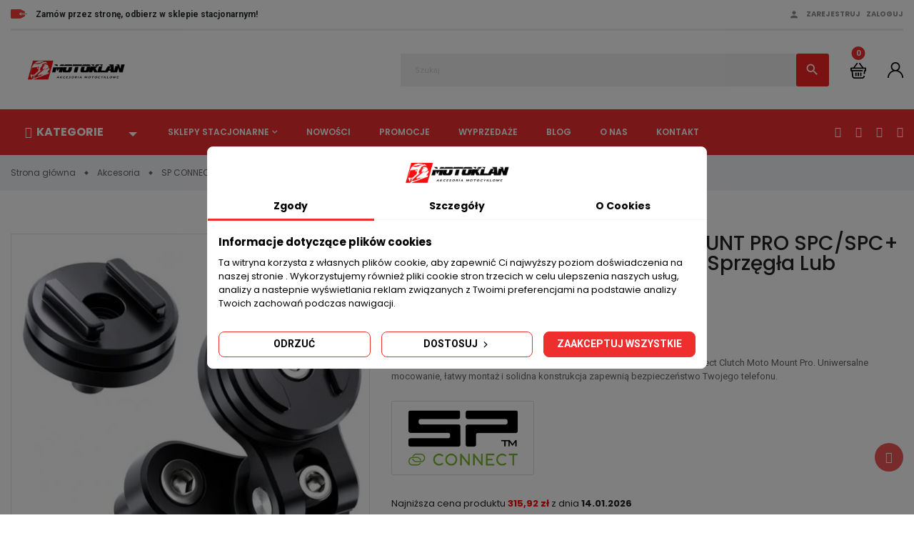

--- FILE ---
content_type: text/html; charset=utf-8
request_url: https://motoklan.pl/sp-connect-clutch-moto-mount-pro-spcspc-uchwyt-do-telefonu-na-klamke-sprzegla-lub-hamulca
body_size: 39714
content:
<!doctype html><html lang="pl"><head><meta charset="utf-8"><meta http-equiv="x-ua-compatible" content="ie=edge"><meta name="google-site-verification" content="sCZFIxRn9P1kUFozk2YfMaKr415T_WQPNQYpQ07K0Tc" /><link rel="canonical" href="https://motoklan.pl/sp-connect-clutch-moto-mount-pro-spcspc-uchwyt-do-telefonu-na-klamke-sprzegla-lub-hamulca"><title>SP Connect Clutch Moto Mount Pro - uchwyt na telefon do motocykla</title><meta name="description" content="Uchwyt SP Connect Clutch Moto Mount Pro - bezpieczny montaż telefonu na klamce sprzęgła lub hamulca motocykla. Nawigacja, muzyka i aplikacje zawsze pod ręką."><meta name="keywords" content=""><meta name="title" content="SP Connect Clutch Moto Mount Pro - uchwyt na telefon do motocykla" /><meta name="viewport" content="initial-scale=1, maximum-scale=1, user-scalable=yes"><link rel="icon" type="image/vnd.microsoft.icon" href="https://motoklan.pl/img/favicon.ico?1637073432"><link rel="shortcut icon" type="image/x-icon" href="https://motoklan.pl/img/favicon.ico?1637073432"><link href="https://fonts.googleapis.com/css?family=Roboto:300,400,400i,500,600,700,800,900,900i" rel="stylesheet"><link href="https://fonts.googleapis.com/css?family=Poppins:100,300,400,500,600,700,900,900i" rel="stylesheet"><link rel="stylesheet" href="https://motoklan.pl/themes/child_vinova_nuranium/assets/cache/theme-4fa27a1059.css" type="text/css" media="all"> <script type="text/javascript" src="https://motoklan.pl/js/jquery/jquery-1.11.0.min.js" ></script> <script type="text/javascript">var baseDir = "\/";
        var btGapTag = {"tagContent":{"tracking_type":{"label":"tracking_type","value":"view_item"},"content_type":{"label":"content_type","value":"'product'"},"contents":{"label":"contents","value":[{"item_id":"6575","item_name":"SP CONNECT CLUTCH MOTO MOUNT PRO SPC\/SPC+ uchwyt do telefonu na klamke sprzegla lub hamulca","currency":"PLN","item_category":"Akcesoria","price":359,"item_brand":"SP Connect Szybkie i Bezpieczne Mocowanie Smartfona Do Motocykla"}]},"coupon_name":{"label":"coupon","value":"no_coupon"},"value":{"label":"value","value":359},"currency":{"label":"currency","value":"PLN"}},"elementCategoryProduct":"li.product-miniature","elementShipping":"input[type=radio]","elementPayment":".ps-shown-by-js","elementlogin":"button#submit-login","elementsignup":"div.no-account","elementWishCat":"","elementWishProd":"","gaId":"G-WC9D0WHGZT","gaEnable":"1","ajaxUrl":"https:\/\/motoklan.pl\/module\/ganalyticspro\/ajax","token":"af61ee7ad976f2ea554ac33925165e53","bRefund":false,"bPartialRefund":false,"bUseConsent":false,"bUseAxeption":false,"bConsentHtmlElement":"","bConsentHtmlElementSecond":"","iConsentConsentLvl":0,"referer":null,"acbIsInstalled":false,"tagCurrency":"PLN","gaUserId":0};
        var isLogged = false;
        var isLoggedWishlist = false;
        var jolisearch = {"amb_joli_search_action":"https:\/\/motoklan.pl\/module\/ambjolisearch\/jolisearch","amb_joli_search_link":"https:\/\/motoklan.pl\/module\/ambjolisearch\/jolisearch","amb_joli_search_controller":"jolisearch","blocksearch_type":"top","show_cat_desc":0,"ga_acc":0,"id_lang":2,"url_rewriting":1,"use_autocomplete":2,"minwordlen":2,"l_products":"Products","l_manufacturers":"Manufacturers","l_suppliers":"Suppliers","l_categories":"Kategorie","l_no_results_found":"No results found","l_more_results":" Wi\u0119cej wynik\u00f3w \u00bb","ENT_QUOTES":3,"search_ssl":true,"self":"\/home\/motoklan\/domains\/motoklan.pl\/public_html\/modules\/ambjolisearch","position":{"my":"right top","at":"right bottom","collision":"flipfit none"},"classes":"ps17","display_manufacturer":"1","display_supplier":"","display_category":"","theme":"finder"};
        var pm_crosssellingoncart = false;
        var prestashop = {"cart":{"products":[],"totals":{"total":{"type":"total","label":"Razem","amount":0,"value":"0,00\u00a0z\u0142"},"total_including_tax":{"type":"total","label":"Suma (brutto)","amount":0,"value":"0,00\u00a0z\u0142"},"total_excluding_tax":{"type":"total","label":"Suma (netto)","amount":0,"value":"0,00\u00a0z\u0142"}},"subtotals":{"products":{"type":"products","label":"Suma cz\u0119\u015bciowa","amount":0,"value":"0,00\u00a0z\u0142"},"discounts":null,"shipping":{"type":"shipping","label":"Wysy\u0142ka","amount":0,"value":""},"tax":null},"products_count":0,"summary_string":"0 sztuk","vouchers":{"allowed":1,"added":[]},"discounts":[],"minimalPurchase":4,"minimalPurchaseRequired":"Minimalny zakup na kwot\u0119 4,00\u00a0z\u0142 (netto) jest wymagany aby zatwierdzi\u0107 Twoje zam\u00f3wienie, obecna warto\u015b\u0107 koszyka to 0,00\u00a0z\u0142 (netto)."},"currency":{"name":"Z\u0142oty polski","iso_code":"PLN","iso_code_num":"985","sign":"z\u0142"},"customer":{"lastname":null,"firstname":null,"email":null,"birthday":null,"newsletter":null,"newsletter_date_add":null,"optin":null,"website":null,"company":null,"siret":null,"ape":null,"is_logged":false,"gender":{"type":null,"name":null},"addresses":[]},"language":{"name":"Polski (Polish)","iso_code":"pl","locale":"pl-PL","language_code":"pl","is_rtl":"0","date_format_lite":"Y-m-d","date_format_full":"Y-m-d H:i:s","id":2},"page":{"title":"","canonical":null,"meta":{"title":"SP Connect Clutch Moto Mount Pro - uchwyt na telefon do motocykla","description":"Uchwyt SP Connect Clutch Moto Mount Pro - bezpieczny monta\u017c telefonu na klamce sprz\u0119g\u0142a lub hamulca motocykla. Nawigacja, muzyka i aplikacje zawsze pod r\u0119k\u0105.","keywords":"","robots":"index"},"page_name":"product","body_classes":{"lang-pl":true,"lang-rtl":false,"country-PL":true,"currency-PLN":true,"layout-left-column":true,"page-product":true,"tax-display-enabled":true,"product-id-6575":true,"product-SP CONNECT CLUTCH MOTO MOUNT PRO SPC\/SPC+ uchwyt do telefonu na klamk\u0119 sprz\u0119g\u0142a lub hamulca":true,"product-id-category-136":true,"product-id-manufacturer-158":true,"product-id-supplier-0":true,"product-available-for-order":true},"admin_notifications":[]},"shop":{"name":"Sklep motocyklowy Motoklan.pl Sp. z o.o.","logo":"https:\/\/motoklan.pl\/img\/my-shop-logo-1637073432.jpg","stores_icon":"https:\/\/motoklan.pl\/img\/logo_stores.png","favicon":"https:\/\/motoklan.pl\/img\/favicon.ico"},"urls":{"base_url":"https:\/\/motoklan.pl\/","current_url":"https:\/\/motoklan.pl\/sp-connect-clutch-moto-mount-pro-spcspc-uchwyt-do-telefonu-na-klamke-sprzegla-lub-hamulca","shop_domain_url":"https:\/\/motoklan.pl","img_ps_url":"https:\/\/motoklan.pl\/img\/","img_cat_url":"https:\/\/motoklan.pl\/img\/c\/","img_lang_url":"https:\/\/motoklan.pl\/img\/l\/","img_prod_url":"https:\/\/motoklan.pl\/img\/p\/","img_manu_url":"https:\/\/motoklan.pl\/img\/m\/","img_sup_url":"https:\/\/motoklan.pl\/img\/su\/","img_ship_url":"https:\/\/motoklan.pl\/img\/s\/","img_store_url":"https:\/\/motoklan.pl\/img\/st\/","img_col_url":"https:\/\/motoklan.pl\/img\/co\/","img_url":"https:\/\/motoklan.pl\/themes\/child_vinova_nuranium\/assets\/img\/","css_url":"https:\/\/motoklan.pl\/themes\/child_vinova_nuranium\/assets\/css\/","js_url":"https:\/\/motoklan.pl\/themes\/child_vinova_nuranium\/assets\/js\/","pic_url":"https:\/\/motoklan.pl\/upload\/","pages":{"address":"https:\/\/motoklan.pl\/adres","addresses":"https:\/\/motoklan.pl\/adresy","authentication":"https:\/\/motoklan.pl\/logowanie","cart":"https:\/\/motoklan.pl\/koszyk","category":"https:\/\/motoklan.pl\/index.php?controller=category","cms":"https:\/\/motoklan.pl\/index.php?controller=cms","contact":"https:\/\/motoklan.pl\/kontakt","discount":"https:\/\/motoklan.pl\/rabaty","guest_tracking":"https:\/\/motoklan.pl\/sledzenie-zamowien-gosci","history":"https:\/\/motoklan.pl\/historia-zamowien","identity":"https:\/\/motoklan.pl\/dane-osobiste","index":"https:\/\/motoklan.pl\/","my_account":"https:\/\/motoklan.pl\/moje-konto","order_confirmation":"https:\/\/motoklan.pl\/potwierdzenie-zamowienia","order_detail":"https:\/\/motoklan.pl\/index.php?controller=order-detail","order_follow":"https:\/\/motoklan.pl\/sledzenie-zamowienia","order":"https:\/\/motoklan.pl\/zam\u00f3wienie","order_return":"https:\/\/motoklan.pl\/index.php?controller=order-return","order_slip":"https:\/\/motoklan.pl\/potwierdzenie-zwrotu","pagenotfound":"https:\/\/motoklan.pl\/nie-znaleziono-strony","password":"https:\/\/motoklan.pl\/odzyskiwanie-hasla","pdf_invoice":"https:\/\/motoklan.pl\/index.php?controller=pdf-invoice","pdf_order_return":"https:\/\/motoklan.pl\/index.php?controller=pdf-order-return","pdf_order_slip":"https:\/\/motoklan.pl\/index.php?controller=pdf-order-slip","prices_drop":"https:\/\/motoklan.pl\/promocje","product":"https:\/\/motoklan.pl\/index.php?controller=product","search":"https:\/\/motoklan.pl\/szukaj","sitemap":"https:\/\/motoklan.pl\/Mapa strony","stores":"https:\/\/motoklan.pl\/nasze-sklepy","supplier":"https:\/\/motoklan.pl\/dostawcy","register":"https:\/\/motoklan.pl\/logowanie?create_account=1","order_login":"https:\/\/motoklan.pl\/zam\u00f3wienie?login=1"},"alternative_langs":[],"theme_assets":"\/themes\/child_vinova_nuranium\/assets\/","actions":{"logout":"https:\/\/motoklan.pl\/?mylogout="},"no_picture_image":{"bySize":{"cart_default":{"url":"https:\/\/motoklan.pl\/img\/p\/pl-default-cart_default.jpg","width":125,"height":125},"small_default":{"url":"https:\/\/motoklan.pl\/img\/p\/pl-default-small_default.jpg","width":150,"height":150},"medium_default":{"url":"https:\/\/motoklan.pl\/img\/p\/pl-default-medium_default.jpg","width":270,"height":270},"home_default":{"url":"https:\/\/motoklan.pl\/img\/p\/pl-default-home_default.jpg","width":380,"height":380},"large_default":{"url":"https:\/\/motoklan.pl\/img\/p\/pl-default-large_default.jpg","width":490,"height":490},"extra_large_default":{"url":"https:\/\/motoklan.pl\/img\/p\/pl-default-extra_large_default.jpg","width":700,"height":700}},"small":{"url":"https:\/\/motoklan.pl\/img\/p\/pl-default-cart_default.jpg","width":125,"height":125},"medium":{"url":"https:\/\/motoklan.pl\/img\/p\/pl-default-home_default.jpg","width":380,"height":380},"large":{"url":"https:\/\/motoklan.pl\/img\/p\/pl-default-extra_large_default.jpg","width":700,"height":700},"legend":""}},"configuration":{"display_taxes_label":true,"display_prices_tax_incl":true,"is_catalog":false,"show_prices":true,"opt_in":{"partner":true},"quantity_discount":{"type":"price","label":"Cena jednostkowa"},"voucher_enabled":1,"return_enabled":0},"field_required":[],"breadcrumb":{"links":[{"title":"Strona g\u0142\u00f3wna","url":"https:\/\/motoklan.pl\/"},{"title":"Akcesoria","url":"https:\/\/motoklan.pl\/akcesoria"},{"title":"SP CONNECT CLUTCH MOTO MOUNT PRO SPC\/SPC+ uchwyt do telefonu na klamk\u0119 sprz\u0119g\u0142a lub hamulca","url":"https:\/\/motoklan.pl\/sp-connect-clutch-moto-mount-pro-spcspc-uchwyt-do-telefonu-na-klamke-sprzegla-lub-hamulca"}],"count":3},"link":{"protocol_link":"https:\/\/","protocol_content":"https:\/\/"},"time":1768875486,"static_token":"af61ee7ad976f2ea554ac33925165e53","token":"da9fbd819ced21d7fbb8228fe168b7c8","debug":false};
        var prestashopFacebookAjaxController = "https:\/\/motoklan.pl\/module\/ps_facebook\/Ajax";
        var psemailsubscription_subscription = "https:\/\/motoklan.pl\/module\/ps_emailsubscription\/subscription";
        var search_url = "https:\/\/motoklan.pl\/szukaj";
        var ssIsCeInstalled = false;
        var static_token = "af61ee7ad976f2ea554ac33925165e53";
        var wishlistProductsIdsobject = [];
        var x13LangId = 2;</script> <script data-keepinline="true">let x13eucookies_consents = [];</script> <script data-keepinline="true">window.dataLayer = window.dataLayer || [];

    function gtag() {
        window.dataLayer.push(arguments);
    }
        gtag('consent', 'default', {
        'ad_storage': 'denied',
        'analytics_storage': 'denied',
        'functionality_storage': 'denied',
        'personalization_storage': 'denied',
        'security_storage': 'denied',
        'ad_personalization': 'denied',
        'ad_user_data': 'denied',
        'wait_for_update': 1000
    });
    gtag('set', 'url_passthrough', false);
    gtag('set', 'ads_data_redaction', true);

    // Get consents asynchronously
    document.addEventListener('DOMContentLoaded', function () {
        setTimeout(() => {
            x13eucookies.getConsents('gtm');
            x13eucookies.sendGTM(true);
        }, 100);
    });</script> <style>#x13eucookies.x13eucookies__backdrop,
  #x13eucookies .x13eucookies-mask::after {
    background: rgba(0,0,0,0.5);
  }

      #x13eucookies.x13eucookies__backdrop {
      pointer-events: none;
    }

    #x13eucookies.x13eucookies__backdrop > * {
      pointer-events: auto;
    }
  
      #x13eucookies .x13eucookies__box:not(.x13eucookies__box--cloud-full),
    #x13eucookies .x13eucookies__btn,
    #x13eucookies .x13eucookies__cloud {
    border-radius: 8px !important;
    }
  
  #x13eucookies .x13eucookies__btn--accept-all {
  color: #ffffff;
  background-color: #ef2e2e;
  border: 1px solid #ef2e2e;
  }

  #x13eucookies .x13eucookies__btn--accept-all svg * {
  fill: #ffffff;
  }

  #x13eucookies .x13eucookies__btn--accept-all:active,
  #x13eucookies .x13eucookies__btn--accept-all:hover {
  color: #ffffff;
  background-color: #e09608;
  border: 1px solid #e09608;
  }

  #x13eucookies .x13eucookies__btn--accept-all:active svg *,
  #x13eucookies .x13eucookies__btn--accept-all:hover svg * {
  fill: #ffffff;
  }

  #x13eucookies .x13eucookies__btn--accept-selected {
  color: #000000;
  background-color: #ffffff;
  border: 1px solid #ef2e2e;
  }

  #x13eucookies .x13eucookies__btn--accept-selected svg * {
  fill: #000000;
  }

  #x13eucookies .x13eucookies__btn--accept-selected:active,
  #x13eucookies .x13eucookies__btn--accept-selected:hover {
  color: #ffffff;
  background-color: #e09608;
  border: 1px solid #e09608;
  }

  #x13eucookies .x13eucookies__btn--accept-selected:active svg *,
  #x13eucookies .x13eucookies__btn--accept-selected:hover svg * {
  fill: #ffffff;
  }

  #x13eucookies .x13eucookies__btn--deny,
  #x13eucookies .x13eucookies__btn--settings {
  color: #000000;
  background-color: #ffffff;
  border: 1px solid #ef2e2e;
  }

  #x13eucookies .x13eucookies__btn--deny svg *,
  #x13eucookies .x13eucookies__btn--settings svg * {
  fill: #000000;
  }

  #x13eucookies .x13eucookies__btn--deny:active,
  #x13eucookies .x13eucookies__btn--settings:active,
  #x13eucookies .x13eucookies__btn--deny:hover,
  #x13eucookies .x13eucookies__btn--settings:hover {
  color: #ffffff;
  background-color: #e09608;
  border: 1px solid #e09608;
  }

  #x13eucookies .x13eucookies__btn--deny:active svg *,
  #x13eucookies .x13eucookies__btn--settings:active svg *,
  #x13eucookies .x13eucookies__btn--deny:hover svg *,
  #x13eucookies .x13eucookies__btn--settings:hover svg * {
  fill: #ffffff;
  }

  #x13eucookies .x13eucookies__description,
  #x13eucookies .x13eucookies__description p,
  #x13eucookies .x13eucookies__description .x13eucookies__link,
  #x13eucookies .x13eucookies__table,
  #x13eucookies .x13eucookies__table * {
  line-height: 1.5em;
  font-size: 13px !important;
  }

  #x13eucookies .x13eucookies__nav-link.active {
    border-bottom-color: #ef2e2e !important;
  }

      #x13eucookies .x13eucookies__toggle-item {
    background-color: #b3c7cd;
    border: 1px solid #b3c7cd;
    }

    #x13eucookies .x13eucookies__toggle-item .x13eucookies__check,
    #x13eucookies .x13eucookies__toggle input:checked+.x13eucookies__toggle-item .x13eucookies__check {
    background-color: #fff;
    }

    #x13eucookies .x13eucookies__toggle-item .x13eucookies__check svg *,
    #x13eucookies .x13eucookies__toggle input:checked+.x13eucookies__toggle-item .x13eucookies__check svg * {
    fill: #000;
    }

    #x13eucookies .x13eucookies__toggle input:checked+.x13eucookies__toggle-item {
    background-color: #000000;
    border: 1px solid #000000;
    }</style> <script>const X13EUCOOKIES_RELOAD_PAGE = 0;
  const X13EUCOOKIES_PROPERTY_NAME = "_x13eucookie";
  const X13EUCOOKIES_AJAX_URL = "https://motoklan.pl/module/x13eucookies/ajax";
  const X13EUCOOKIES_DAYS_EXPIRES = 365;
  const X13EUCOOKIES_LAYOUT = "box";
  const X13EUCOOKIES_SHOW_EFFECT = 'slide';
  const X13EUCOOKIES_BLOCK_IFRAMES = false;
  const X13EUCOOKIES_MARKETING_COOKIES_ID = 3;</script><script type="text/javascript">var sp_link_base ='https://motoklan.pl';</script> <script type="text/javascript">function renderDataAjax(jsonData)
{
    for (var key in jsonData) {
	    if(key=='java_script')
        {
            $('body').append(jsonData[key]);
        }
        else
            if($('#ets_speed_dy_'+key).length)
            {
                if($('#ets_speed_dy_'+key+' #layer_cart').length)
                {
                    $('#ets_speed_dy_'+key).before($('#ets_speed_dy_'+key+' #layer_cart').clone());
                    $('#ets_speed_dy_'+key+' #layer_cart').remove();
                    $('#layer_cart').before('<div class="layer_cart_overlay"></div>');
                }
                $('.ets_speed_dynamic_hook[id="ets_speed_dy_'+key+'"]').replaceWith(jsonData[key]);
            }
              
    }
    if($('#header .shopping_cart').length && $('#header .cart_block').length)
    {
        var shopping_cart = new HoverWatcher('#header .shopping_cart');
        var cart_block = new HoverWatcher('#header .cart_block');
        $("#header .shopping_cart a:first").hover(
    		function(){
    			if (ajaxCart.nb_total_products > 0 || parseInt($('.ajax_cart_quantity').html()) > 0)
    				$("#header .cart_block").stop(true, true).slideDown(450);
    		},
    		function(){
    			setTimeout(function(){
    				if (!shopping_cart.isHoveringOver() && !cart_block.isHoveringOver())
    					$("#header .cart_block").stop(true, true).slideUp(450);
    			}, 200);
    		}
    	);
    }
    if(typeof jsonData.custom_js!== undefined && jsonData.custom_js)
        $('head').append('<script src="'+sp_link_base+'/modules/ets_superspeed/views/js/script_custom.js">');
}</script> <style>.layered_filter_ul .radio,.layered_filter_ul .checkbox {
    display: inline-block;
}
.ets_speed_dynamic_hook .cart-products-count{
    display:none!important;
}
.ets_speed_dynamic_hook .ajax_cart_quantity ,.ets_speed_dynamic_hook .ajax_cart_product_txt,.ets_speed_dynamic_hook .ajax_cart_product_txt_s{
    display:none!important;
}
.ets_speed_dynamic_hook .shopping_cart > a:first-child:after {
    display:none!important;
}</style><link rel="alternate" type="application/rss+xml" title="Sklep motocyklowy MotoKlan - kaski, akcesoria i odzież motocyklowa - blog, porady, recenzje" href="http://motoklan.pl/modules/smartblog/rss.php" /><meta name="title" content="Sklep motocyklowy MotoKlan - kaski, akcesoria i odzież motocyklowa - blog, porady, recenzje"><meta name="keywords" content="blog, porady dla motocyklistów, jak dobrać odzież motocyklową, sklep z kaskami, akcesoria motocyklowe, recenzje, schuberth, shoei, revit, rebelhorn, richa, seca, hjc,"><meta name="description" content="Witaj w naszym internetowym sklepie motocyklowym, gdzie znajdziesz szeroki wybór produktów dla każdego miłośnika motocykli! Oferujemy kompleksowe wyposażenie dla motocyklistów, w tym kaski, odzież, buty, rękawice, protektory, nawigacje, akcesoria i wiele więcej. Produkty uznanych marek są najwyższej jakości, zapewniają bezpieczeństwo i komfort podczas jazdy. Posiadamy w ofercie akcesoria dla różnych marek motocykli, takich jak Yamaha, Honda, Kawasaki, Suzuki i wiele innych. Zapewniamy fachową pomoc w doborze odpowiedniego sprzętu oraz doradztwo techniczne przy wyborze części zamiennych. W naszym sklepie motocyklowym znajdziesz wszystko, czego potrzebujesz, aby cieszyć się swoim motocyklem na drodze!"> <script type="text/javascript">var SdsJsOnLoadActions = [];window.onload=function(){ $.each(SdsJsOnLoadActions, function(k, func){ func.call(); }); };</script><script>var linkjq = "/modules/baproductzoommagnifier/views/js/jquery-3.3.1.min.js";
	
	if (!window.jQuery){
		var jq = document.createElement("script");
		jq.type = "text/javascript";
		jq.src = linkjq;
		document.getElementsByTagName('head')[0].appendChild(jq);
		console.log("Added jQuery!");
	} else {
		console.log("jQuery already exists.");
	}
	window.onload = function(){
		$('body').append('<script src="/modules/baproductzoommagnifier/views/js/zoomple.js" type="text/javascript" charset="utf-8">');
		var ba1 = "";
		var ba2 = "/modules/baproductzoommagnifier/views/js/zoomfixs.js";
		var ba3 = "";
		if (ba1 != '') {
			$('body').append('<script src="" type="text/javascript" charset="utf-8">');
		}
		if (ba2 != '') {
			$('body').append('<script src="/modules/baproductzoommagnifier/views/js/zoomfixs.js" type="text/javascript" charset="utf-8">');
		}
		if (ba3 != '') {
			$('body').append('<script src="" type="text/javascript" charset="utf-8">');
		}
	}</script> <style type="text/css" media="screen">#index ul.product_list.tab-pane > li,ul.product_list.grid > li{
		height: auto !important;
	}
	.image_wrap img{
 		width:700px !important;
 		height:700px !important;

	}
	.image_wrap>img,#zoomple_image_overlay{
		max-width: none !important;
	}
	.magnify > .magnify-lens{
		box-shadow: 0 0 20px 4px #000;
	}
	.caption-wrap{
		display: none;
	}
	.image_wrap{
		opacity: 1;
	}
	
	.container1{
  max-width:500px;
  position:relative;
  border:solid;
  font-size:0;
  overflow:hidden;
  }
.origin{
  width:100%;
}

.zoom{
  width:140px;
  height:140px;
  border-radius:50%;
  position:absolute;
  top:0;z-index:2;
  border:solid 4px #ccc;
  z-index: 9999;

}
.span_link{
	display: none !important;
}</style> <script type="text/javascript">var linkurl = "/modules/baproductzoommagnifier/";
	if (navigator.appVersion.indexOf("Win")!=-1){
		
		var isSafari = /constructor/i.test(window.HTMLElement) || (function (p) { return p.toString() === "[object SafariRemoteNotification]"; })(!window['safari'] || (typeof safari !== 'undefined' && safari.pushNotification));
		if(isSafari == true ){
			$('body').append(linkurl + '/views/css/safaw.css');
		}
		
	}</script> <script>var width_box = '200';
                 var height_box = '200';
                 var time_lens_run = '1';
                 var active_mobile = '0';
                 var types = 'sniper_zoom';
                 var cursors = '';
                 var active = '1';
                 var page_type = 'product';
                 var width_boxm = '200';
                 var height_boxm = '200';
                 var typem = 'lens';
                 var check160 = '';
                 var check170 = '1';</script><style>.ets_mm_megamenu .mm_menus_li .h4,
.ets_mm_megamenu .mm_menus_li .h5,
.ets_mm_megamenu .mm_menus_li .h6,
.ets_mm_megamenu .mm_menus_li .h1,
.ets_mm_megamenu .mm_menus_li .h2,
.ets_mm_megamenu .mm_menus_li .h3,
.ets_mm_megamenu .mm_menus_li .h4 *:not(i),
.ets_mm_megamenu .mm_menus_li .h5 *:not(i),
.ets_mm_megamenu .mm_menus_li .h6 *:not(i),
.ets_mm_megamenu .mm_menus_li .h1 *:not(i),
.ets_mm_megamenu .mm_menus_li .h2 *:not(i),
.ets_mm_megamenu .mm_menus_li .h3 *:not(i),
.ets_mm_megamenu .mm_menus_li > a{
    font-family: inherit;
}
.ets_mm_megamenu *:not(.fa):not(i){
    font-family: inherit;
}

.ets_mm_block *{
    font-size: 14px;
}    

@media (min-width: 768px){
/*layout 1*/
    .ets_mm_megamenu.layout_layout1{
        background: ;
    }
    .layout_layout1 .ets_mm_megamenu_content{
      background: linear-gradient(#FFFFFF, #F2F2F2) repeat scroll 0 0 rgba(0, 0, 0, 0);
      background: -webkit-linear-gradient(#FFFFFF, #F2F2F2) repeat scroll 0 0 rgba(0, 0, 0, 0);
      background: -o-linear-gradient(#FFFFFF, #F2F2F2) repeat scroll 0 0 rgba(0, 0, 0, 0);
    }
    .ets_mm_megamenu.layout_layout1:not(.ybc_vertical_menu) .mm_menus_ul{
         background: ;
    }

    #header .layout_layout1:not(.ybc_vertical_menu) .mm_menus_li > a,
    .layout_layout1 .ybc-menu-vertical-button,
    .layout_layout1 .mm_extra_item *{
        color: #848484
    }
    .layout_layout1 .ybc-menu-vertical-button .ybc-menu-button-toggle_icon_default .icon-bar{
        background-color: #848484
    }
    .layout_layout1 .mm_menus_li:hover > a, 
    .layout_layout1 .mm_menus_li.active > a,
    #header .layout_layout1 .mm_menus_li:hover > a,
    #header .layout_layout1 .mm_menus_li.menu_hover > a,
    .layout_layout1:hover .ybc-menu-vertical-button,
    .layout_layout1 .mm_extra_item button[type="submit"]:hover i,
    #header .layout_layout1 .mm_menus_li.active > a{
        color: #ec4249;
    }
    
    .layout_layout1:not(.ybc_vertical_menu) .mm_menus_li > a:before,
    .layout_layout1.ybc_vertical_menu:hover .ybc-menu-vertical-button:before,
    .layout_layout1:hover .ybc-menu-vertical-button .ybc-menu-button-toggle_icon_default .icon-bar,
    .ybc-menu-vertical-button.layout_layout1:hover{background-color: #ec4249;}
    
    .layout_layout1:not(.ybc_vertical_menu) .mm_menus_li:hover > a,
    .layout_layout1:not(.ybc_vertical_menu) .mm_menus_li.menu_hover > a,
    .ets_mm_megamenu.layout_layout1.ybc_vertical_menu:hover,
    #header .layout_layout1:not(.ybc_vertical_menu) .mm_menus_li:hover > a,
    #header .layout_layout1:not(.ybc_vertical_menu) .mm_menus_li.menu_hover > a,
    .ets_mm_megamenu.layout_layout1.ybc_vertical_menu:hover{
        background: #000000;
    }
    
    .layout_layout1.ets_mm_megamenu .mm_columns_ul,
    .layout_layout1.ybc_vertical_menu .mm_menus_ul{
        background-color: #000000;
    }
    #header .layout_layout1 .ets_mm_block_content a,
    #header .layout_layout1 .ets_mm_block_content p,
    .layout_layout1.ybc_vertical_menu .mm_menus_li > a,
    #header .layout_layout1.ybc_vertical_menu .mm_menus_li > a{
        color: #848484;
    }
    
    .layout_layout1 .mm_columns_ul .h1,
    .layout_layout1 .mm_columns_ul .h2,
    .layout_layout1 .mm_columns_ul .h3,
    .layout_layout1 .mm_columns_ul .h4,
    .layout_layout1 .mm_columns_ul .h5,
    .layout_layout1 .mm_columns_ul .h6,
    .layout_layout1 .mm_columns_ul .ets_mm_block > .h1 a,
    .layout_layout1 .mm_columns_ul .ets_mm_block > .h2 a,
    .layout_layout1 .mm_columns_ul .ets_mm_block > .h3 a,
    .layout_layout1 .mm_columns_ul .ets_mm_block > .h4 a,
    .layout_layout1 .mm_columns_ul .ets_mm_block > .h5 a,
    .layout_layout1 .mm_columns_ul .ets_mm_block > .h6 a,
    #header .layout_layout1 .mm_columns_ul .ets_mm_block > .h1 a,
    #header .layout_layout1 .mm_columns_ul .ets_mm_block > .h2 a,
    #header .layout_layout1 .mm_columns_ul .ets_mm_block > .h3 a,
    #header .layout_layout1 .mm_columns_ul .ets_mm_block > .h4 a,
    #header .layout_layout1 .mm_columns_ul .ets_mm_block > .h5 a,
    #header .layout_layout1 .mm_columns_ul .ets_mm_block > .h6 a,
    .layout_layout1 .mm_columns_ul .h1,
    .layout_layout1 .mm_columns_ul .h2,
    .layout_layout1 .mm_columns_ul .h3,
    .layout_layout1 .mm_columns_ul ..h4,
    .layout_layout1 .mm_columns_ul .h5,
    .layout_layout1 .mm_columns_ul .h6{
        color: #848484;
    }
    
    
    .layout_layout1 li:hover > a,
    .layout_layout1 li > a:hover,
    .layout_layout1 .mm_tabs_li.open .mm_tab_toggle_title,
    .layout_layout1 .mm_tabs_li.open .mm_tab_toggle_title a,
    .layout_layout1 .mm_tabs_li:hover .mm_tab_toggle_title,
    .layout_layout1 .mm_tabs_li:hover .mm_tab_toggle_title a,
    #header .layout_layout1 .mm_tabs_li.open .mm_tab_toggle_title,
    #header .layout_layout1 .mm_tabs_li.open .mm_tab_toggle_title a,
    #header .layout_layout1 .mm_tabs_li:hover .mm_tab_toggle_title,
    #header .layout_layout1 .mm_tabs_li:hover .mm_tab_toggle_title a,
    .layout_layout1.ybc_vertical_menu .mm_menus_li > a,
    #header .layout_layout1 li:hover > a,
    .layout_layout1.ybc_vertical_menu .mm_menus_li:hover > a,
    #header .layout_layout1.ybc_vertical_menu .mm_menus_li:hover > a,
    #header .layout_layout1 .mm_columns_ul .mm_block_type_product .product-title > a:hover,
    #header .layout_layout1 li > a:hover{color: #ec4249;}
    
    
/*end layout 1*/
    
    
    /*layout 2*/
    .ets_mm_megamenu.layout_layout2{
        background-color: #3cabdb;
    }
    
    #header .layout_layout2:not(.ybc_vertical_menu) .mm_menus_li > a,
    .layout_layout2 .ybc-menu-vertical-button,
    .layout_layout2 .mm_extra_item *{
        color: #ffffff
    }
    .layout_layout2 .ybc-menu-vertical-button .ybc-menu-button-toggle_icon_default .icon-bar{
        background-color: #ffffff
    }
    .layout_layout2:not(.ybc_vertical_menu) .mm_menus_li:hover > a, 
    .layout_layout2:not(.ybc_vertical_menu) .mm_menus_li.active > a,
    #header .layout_layout2:not(.ybc_vertical_menu) .mm_menus_li:hover > a,
    .layout_layout2:hover .ybc-menu-vertical-button,
    .layout_layout2 .mm_extra_item button[type="submit"]:hover i,
    #header .layout_layout2:not(.ybc_vertical_menu) .mm_menus_li.active > a{color: #ffffff;}
    
    .layout_layout2:hover .ybc-menu-vertical-button .ybc-menu-button-toggle_icon_default .icon-bar{
        background-color: #ffffff;
    }
    .layout_layout2:not(.ybc_vertical_menu) .mm_menus_li:hover > a,
    #header .layout_layout2:not(.ybc_vertical_menu) .mm_menus_li:hover > a,
    .ets_mm_megamenu.layout_layout2.ybc_vertical_menu:hover{
        background-color: #50b4df;
    }
    
    .layout_layout2.ets_mm_megamenu .mm_columns_ul,
    .layout_layout2.ybc_vertical_menu .mm_menus_ul{
        background-color: #ffffff;
    }
    #header .layout_layout2 .ets_mm_block_content a,
    .layout_layout2.ybc_vertical_menu .mm_menus_li > a,
    #header .layout_layout2.ybc_vertical_menu .mm_menus_li > a,
    #header .layout_layout2 .ets_mm_block_content p{
        color: #666666;
    }
    
    .layout_layout2 .mm_columns_ul .h1,
    .layout_layout2 .mm_columns_ul .h2,
    .layout_layout2 .mm_columns_ul .h3,
    .layout_layout2 .mm_columns_ul .h4,
    .layout_layout2 .mm_columns_ul .h5,
    .layout_layout2 .mm_columns_ul .h6,
    .layout_layout2 .mm_columns_ul .ets_mm_block > .h1 a,
    .layout_layout2 .mm_columns_ul .ets_mm_block > .h2 a,
    .layout_layout2 .mm_columns_ul .ets_mm_block > .h3 a,
    .layout_layout2 .mm_columns_ul .ets_mm_block > .h4 a,
    .layout_layout2 .mm_columns_ul .ets_mm_block > .h5 a,
    .layout_layout2 .mm_columns_ul .ets_mm_block > .h6 a,
    #header .layout_layout2 .mm_columns_ul .ets_mm_block > .h1 a,
    #header .layout_layout2 .mm_columns_ul .ets_mm_block > .h2 a,
    #header .layout_layout2 .mm_columns_ul .ets_mm_block > .h3 a,
    #header .layout_layout2 .mm_columns_ul .ets_mm_block > .h4 a,
    #header .layout_layout2 .mm_columns_ul .ets_mm_block > .h5 a,
    #header .layout_layout2 .mm_columns_ul .ets_mm_block > .h6 a,
    .layout_layout2 .mm_columns_ul .h1,
    .layout_layout2 .mm_columns_ul .h2,
    .layout_layout2 .mm_columns_ul .h3,
    .layout_layout2 .mm_columns_ul ..h4,
    .layout_layout2 .mm_columns_ul .h5,
    .layout_layout2 .mm_columns_ul .h6{
        color: #414141;
    }
    
    
    .layout_layout2 li:hover > a,
    .layout_layout2 li > a:hover,
    .layout_layout2 .mm_tabs_li.open .mm_tab_toggle_title,
    .layout_layout2 .mm_tabs_li.open .mm_tab_toggle_title a,
    .layout_layout2 .mm_tabs_li:hover .mm_tab_toggle_title,
    .layout_layout2 .mm_tabs_li:hover .mm_tab_toggle_title a,
    #header .layout_layout2 .mm_tabs_li.open .mm_tab_toggle_title,
    #header .layout_layout2 .mm_tabs_li.open .mm_tab_toggle_title a,
    #header .layout_layout2 .mm_tabs_li:hover .mm_tab_toggle_title,
    #header .layout_layout2 .mm_tabs_li:hover .mm_tab_toggle_title a,
    #header .layout_layout2 li:hover > a,
    .layout_layout2.ybc_vertical_menu .mm_menus_li > a,
    .layout_layout2.ybc_vertical_menu .mm_menus_li:hover > a,
    #header .layout_layout2.ybc_vertical_menu .mm_menus_li:hover > a,
    #header .layout_layout2 .mm_columns_ul .mm_block_type_product .product-title > a:hover,
    #header .layout_layout2 li > a:hover{color: #fc4444;}
    
    
    
    /*layout 3*/
    .ets_mm_megamenu.layout_layout3,
    .layout_layout3 .mm_tab_li_content{
        background-color: #333333;
        
    }
    #header .layout_layout3:not(.ybc_vertical_menu) .mm_menus_li > a,
    .layout_layout3 .ybc-menu-vertical-button,
    .layout_layout3 .mm_extra_item *{
        color: #ffffff
    }
    .layout_layout3 .ybc-menu-vertical-button .ybc-menu-button-toggle_icon_default .icon-bar{
        background-color: #ffffff
    }
    .layout_layout3 .mm_menus_li:hover > a, 
    .layout_layout3 .mm_menus_li.active > a,
    .layout_layout3 .mm_extra_item button[type="submit"]:hover i,
    #header .layout_layout3 .mm_menus_li:hover > a,
    #header .layout_layout3 .mm_menus_li.active > a,
    .layout_layout3:hover .ybc-menu-vertical-button,
    .layout_layout3:hover .ybc-menu-vertical-button .ybc-menu-button-toggle_icon_default .icon-bar{
        color: #ffffff;
    }
    
    .layout_layout3:not(.ybc_vertical_menu) .mm_menus_li:hover > a,
    #header .layout_layout3:not(.ybc_vertical_menu) .mm_menus_li:hover > a,
    .ets_mm_megamenu.layout_layout3.ybc_vertical_menu:hover,
    .layout_layout3 .mm_tabs_li.open .mm_columns_contents_ul,
    .layout_layout3 .mm_tabs_li.open .mm_tab_li_content {
        background-color: #000000;
    }
    .layout_layout3 .mm_tabs_li.open.mm_tabs_has_content .mm_tab_li_content .mm_tab_name::before{
        border-right-color: #000000;
    }
    .layout_layout3.ets_mm_megamenu .mm_columns_ul,
    .ybc_vertical_menu.layout_layout3 .mm_menus_ul.ets_mn_submenu_full_height .mm_menus_li:hover a::before,
    .layout_layout3.ybc_vertical_menu .mm_menus_ul{
        background-color: #000000;
        border-color: #000000;
    }
    #header .layout_layout3 .ets_mm_block_content a,
    #header .layout_layout3 .ets_mm_block_content p,
    .layout_layout3.ybc_vertical_menu .mm_menus_li > a,
    #header .layout_layout3.ybc_vertical_menu .mm_menus_li > a{
        color: #dcdcdc;
    }
    
    .layout_layout3 .mm_columns_ul .h1,
    .layout_layout3 .mm_columns_ul .h2,
    .layout_layout3 .mm_columns_ul .h3,
    .layout_layout3 .mm_columns_ul .h4,
    .layout_layout3 .mm_columns_ul .h5,
    .layout_layout3 .mm_columns_ul .h6,
    .layout_layout3 .mm_columns_ul .ets_mm_block > .h1 a,
    .layout_layout3 .mm_columns_ul .ets_mm_block > .h2 a,
    .layout_layout3 .mm_columns_ul .ets_mm_block > .h3 a,
    .layout_layout3 .mm_columns_ul .ets_mm_block > .h4 a,
    .layout_layout3 .mm_columns_ul .ets_mm_block > .h5 a,
    .layout_layout3 .mm_columns_ul .ets_mm_block > .h6 a,
    #header .layout_layout3 .mm_columns_ul .ets_mm_block > .h1 a,
    #header .layout_layout3 .mm_columns_ul .ets_mm_block > .h2 a,
    #header .layout_layout3 .mm_columns_ul .ets_mm_block > .h3 a,
    #header .layout_layout3 .mm_columns_ul .ets_mm_block > .h4 a,
    #header .layout_layout3 .mm_columns_ul .ets_mm_block > .h5 a,
    #header .layout_layout3 .mm_columns_ul .ets_mm_block > .h6 a,
    .layout_layout3 .mm_columns_ul .h1,
    .layout_layout3 .mm_columns_ul .h2,
    .layout_layout3 .mm_columns_ul .h3,
    .layout_layout3.ybc_vertical_menu .mm_menus_li:hover > a,
    #header .layout_layout3.ybc_vertical_menu .mm_menus_li:hover > a,
    .layout_layout3 .mm_columns_ul ..h4,
    .layout_layout3 .mm_columns_ul .h5,
    .layout_layout3 .mm_columns_ul .h6{
        color: #ec4249;
    }
    
    
    .layout_layout3 li:hover > a,
    .layout_layout3 li > a:hover,
    .layout_layout3 .mm_tabs_li.open .mm_tab_toggle_title,
    .layout_layout3 .mm_tabs_li.open .mm_tab_toggle_title a,
    .layout_layout3 .mm_tabs_li:hover .mm_tab_toggle_title,
    .layout_layout3 .mm_tabs_li:hover .mm_tab_toggle_title a,
    #header .layout_layout3 .mm_tabs_li.open .mm_tab_toggle_title,
    #header .layout_layout3 .mm_tabs_li.open .mm_tab_toggle_title a,
    #header .layout_layout3 .mm_tabs_li:hover .mm_tab_toggle_title,
    #header .layout_layout3 .mm_tabs_li:hover .mm_tab_toggle_title a,
    #header .layout_layout3 li:hover > a,
    #header .layout_layout3 .mm_columns_ul .mm_block_type_product .product-title > a:hover,
    #header .layout_layout3 li > a:hover,
    .layout_layout3.ybc_vertical_menu .mm_menus_li > a,
    .layout_layout3 .has-sub .ets_mm_categories li > a:hover,
    #header .layout_layout3 .has-sub .ets_mm_categories li > a:hover{color: #fc4444;}
    
    
    /*layout 4*/
    
    .ets_mm_megamenu.layout_layout4{
        background-color: #ffffff;
    }
    .ets_mm_megamenu.layout_layout4:not(.ybc_vertical_menu) .mm_menus_ul{
         background: #ffffff;
    }

    #header .layout_layout4:not(.ybc_vertical_menu) .mm_menus_li > a,
    .layout_layout4 .ybc-menu-vertical-button,
    .layout_layout4 .mm_extra_item *{
        color: #333333
    }
    .layout_layout4 .ybc-menu-vertical-button .ybc-menu-button-toggle_icon_default .icon-bar{
        background-color: #333333
    }
    
    .layout_layout4 .mm_menus_li:hover > a, 
    .layout_layout4 .mm_menus_li.active > a,
    #header .layout_layout4 .mm_menus_li:hover > a,
    .layout_layout4:hover .ybc-menu-vertical-button,
    #header .layout_layout4 .mm_menus_li.active > a{color: #ffffff;}
    
    .layout_layout4:hover .ybc-menu-vertical-button .ybc-menu-button-toggle_icon_default .icon-bar{
        background-color: #ffffff;
    }
    
    .layout_layout4:not(.ybc_vertical_menu) .mm_menus_li:hover > a,
    .layout_layout4:not(.ybc_vertical_menu) .mm_menus_li.active > a,
    .layout_layout4:not(.ybc_vertical_menu) .mm_menus_li:hover > span, 
    .layout_layout4:not(.ybc_vertical_menu) .mm_menus_li.active > span,
    #header .layout_layout4:not(.ybc_vertical_menu) .mm_menus_li:hover > a, 
    #header .layout_layout4:not(.ybc_vertical_menu) .mm_menus_li.active > a,
    .layout_layout4:not(.ybc_vertical_menu) .mm_menus_li:hover > a,
    #header .layout_layout4:not(.ybc_vertical_menu) .mm_menus_li:hover > a,
    .ets_mm_megamenu.layout_layout4.ybc_vertical_menu:hover,
    #header .layout_layout4 .mm_menus_li:hover > span, 
    #header .layout_layout4 .mm_menus_li.active > span{
        background-color: #ec4249;
    }
    .layout_layout4 .ets_mm_megamenu_content {
      border-bottom-color: #ec4249;
    }
    
    .layout_layout4.ets_mm_megamenu .mm_columns_ul,
    .ybc_vertical_menu.layout_layout4 .mm_menus_ul .mm_menus_li:hover a::before,
    .layout_layout4.ybc_vertical_menu .mm_menus_ul{
        background-color: #ffffff;
    }
    #header .layout_layout4 .ets_mm_block_content a,
    .layout_layout4.ybc_vertical_menu .mm_menus_li > a,
    #header .layout_layout4.ybc_vertical_menu .mm_menus_li > a,
    #header .layout_layout4 .ets_mm_block_content p{
        color: #666666;
    }
    
    .layout_layout4 .mm_columns_ul .h1,
    .layout_layout4 .mm_columns_ul .h2,
    .layout_layout4 .mm_columns_ul .h3,
    .layout_layout4 .mm_columns_ul .h4,
    .layout_layout4 .mm_columns_ul .h5,
    .layout_layout4 .mm_columns_ul .h6,
    .layout_layout4 .mm_columns_ul .ets_mm_block > .h1 a,
    .layout_layout4 .mm_columns_ul .ets_mm_block > .h2 a,
    .layout_layout4 .mm_columns_ul .ets_mm_block > .h3 a,
    .layout_layout4 .mm_columns_ul .ets_mm_block > .h4 a,
    .layout_layout4 .mm_columns_ul .ets_mm_block > .h5 a,
    .layout_layout4 .mm_columns_ul .ets_mm_block > .h6 a,
    #header .layout_layout4 .mm_columns_ul .ets_mm_block > .h1 a,
    #header .layout_layout4 .mm_columns_ul .ets_mm_block > .h2 a,
    #header .layout_layout4 .mm_columns_ul .ets_mm_block > .h3 a,
    #header .layout_layout4 .mm_columns_ul .ets_mm_block > .h4 a,
    #header .layout_layout4 .mm_columns_ul .ets_mm_block > .h5 a,
    #header .layout_layout4 .mm_columns_ul .ets_mm_block > .h6 a,
    .layout_layout4 .mm_columns_ul .h1,
    .layout_layout4 .mm_columns_ul .h2,
    .layout_layout4 .mm_columns_ul .h3,
    .layout_layout4 .mm_columns_ul ..h4,
    .layout_layout4 .mm_columns_ul .h5,
    .layout_layout4 .mm_columns_ul .h6{
        color: #414141;
    }
    
    .layout_layout4 li:hover > a,
    .layout_layout4 li > a:hover,
    .layout_layout4 .mm_tabs_li.open .mm_tab_toggle_title,
    .layout_layout4 .mm_tabs_li.open .mm_tab_toggle_title a,
    .layout_layout4 .mm_tabs_li:hover .mm_tab_toggle_title,
    .layout_layout4 .mm_tabs_li:hover .mm_tab_toggle_title a,
    #header .layout_layout4 .mm_tabs_li.open .mm_tab_toggle_title,
    #header .layout_layout4 .mm_tabs_li.open .mm_tab_toggle_title a,
    #header .layout_layout4 .mm_tabs_li:hover .mm_tab_toggle_title,
    #header .layout_layout4 .mm_tabs_li:hover .mm_tab_toggle_title a,
    #header .layout_layout4 li:hover > a,
    .layout_layout4.ybc_vertical_menu .mm_menus_li > a,
    .layout_layout4.ybc_vertical_menu .mm_menus_li:hover > a,
    #header .layout_layout4.ybc_vertical_menu .mm_menus_li:hover > a,
    #header .layout_layout4 .mm_columns_ul .mm_block_type_product .product-title > a:hover,
    #header .layout_layout4 li > a:hover{color: #ec4249;}
    
    /* end layout 4*/
    
    
    
    
    /* Layout 5*/
    .ets_mm_megamenu.layout_layout5{
        background-color: #f6f6f6;
    }
    .ets_mm_megamenu.layout_layout5:not(.ybc_vertical_menu) .mm_menus_ul{
         background: #f6f6f6;
    }
    
    #header .layout_layout5:not(.ybc_vertical_menu) .mm_menus_li > a,
    .layout_layout5 .ybc-menu-vertical-button,
    .layout_layout5 .mm_extra_item *{
        color: #333333
    }
    .layout_layout5 .ybc-menu-vertical-button .ybc-menu-button-toggle_icon_default .icon-bar{
        background-color: #333333
    }
    .layout_layout5 .mm_menus_li:hover > a, 
    .layout_layout5 .mm_menus_li.active > a,
    .layout_layout5 .mm_extra_item button[type="submit"]:hover i,
    #header .layout_layout5 .mm_menus_li:hover > a,
    #header .layout_layout5 .mm_menus_li.active > a,
    .layout_layout5:hover .ybc-menu-vertical-button{
        color: #ec4249;
    }
    .layout_layout5:hover .ybc-menu-vertical-button .ybc-menu-button-toggle_icon_default .icon-bar{
        background-color: #ec4249;
    }
    
    .layout_layout5 .mm_menus_li > a:before{background-color: #ec4249;}
    

    .layout_layout5:not(.ybc_vertical_menu) .mm_menus_li:hover > a,
    #header .layout_layout5:not(.ybc_vertical_menu) .mm_menus_li:hover > a,
    .ets_mm_megamenu.layout_layout5.ybc_vertical_menu:hover,
    #header .layout_layout5 .mm_menus_li:hover > a{
        background-color: ;
    }
    
    .layout_layout5.ets_mm_megamenu .mm_columns_ul,
    .ybc_vertical_menu.layout_layout5 .mm_menus_ul .mm_menus_li:hover a::before,
    .layout_layout5.ybc_vertical_menu .mm_menus_ul{
        background-color: #ffffff;
    }
    #header .layout_layout5 .ets_mm_block_content a,
    .layout_layout5.ybc_vertical_menu .mm_menus_li > a,
    #header .layout_layout5.ybc_vertical_menu .mm_menus_li > a,
    #header .layout_layout5 .ets_mm_block_content p{
        color: #333333;
    }
    
    .layout_layout5 .mm_columns_ul .h1,
    .layout_layout5 .mm_columns_ul .h2,
    .layout_layout5 .mm_columns_ul .h3,
    .layout_layout5 .mm_columns_ul .h4,
    .layout_layout5 .mm_columns_ul .h5,
    .layout_layout5 .mm_columns_ul .h6,
    .layout_layout5 .mm_columns_ul .ets_mm_block > .h1 a,
    .layout_layout5 .mm_columns_ul .ets_mm_block > .h2 a,
    .layout_layout5 .mm_columns_ul .ets_mm_block > .h3 a,
    .layout_layout5 .mm_columns_ul .ets_mm_block > .h4 a,
    .layout_layout5 .mm_columns_ul .ets_mm_block > .h5 a,
    .layout_layout5 .mm_columns_ul .ets_mm_block > .h6 a,
    #header .layout_layout5 .mm_columns_ul .ets_mm_block > .h1 a,
    #header .layout_layout5 .mm_columns_ul .ets_mm_block > .h2 a,
    #header .layout_layout5 .mm_columns_ul .ets_mm_block > .h3 a,
    #header .layout_layout5 .mm_columns_ul .ets_mm_block > .h4 a,
    #header .layout_layout5 .mm_columns_ul .ets_mm_block > .h5 a,
    #header .layout_layout5 .mm_columns_ul .ets_mm_block > .h6 a,
    .layout_layout5 .mm_columns_ul .h1,
    .layout_layout5 .mm_columns_ul .h2,
    .layout_layout5 .mm_columns_ul .h3,
    .layout_layout5 .mm_columns_ul ..h4,
    .layout_layout5 .mm_columns_ul .h5,
    .layout_layout5 .mm_columns_ul .h6{
        color: #414141;
    }
    
    .layout_layout5 li:hover > a,
    .layout_layout5 li > a:hover,
    .layout_layout5 .mm_tabs_li.open .mm_tab_toggle_title,
    .layout_layout5 .mm_tabs_li.open .mm_tab_toggle_title a,
    .layout_layout5 .mm_tabs_li:hover .mm_tab_toggle_title,
    .layout_layout5 .mm_tabs_li:hover .mm_tab_toggle_title a,
    #header .layout_layout5 .mm_tabs_li.open .mm_tab_toggle_title,
    #header .layout_layout5 .mm_tabs_li.open .mm_tab_toggle_title a,
    #header .layout_layout5 .mm_tabs_li:hover .mm_tab_toggle_title,
    #header .layout_layout5 .mm_tabs_li:hover .mm_tab_toggle_title a,
    .layout_layout5.ybc_vertical_menu .mm_menus_li > a,
    #header .layout_layout5 li:hover > a,
    .layout_layout5.ybc_vertical_menu .mm_menus_li:hover > a,
    #header .layout_layout5.ybc_vertical_menu .mm_menus_li:hover > a,
    #header .layout_layout5 .mm_columns_ul .mm_block_type_product .product-title > a:hover,
    #header .layout_layout5 li > a:hover{color: #ec4249;}
    
    /*end layout 5*/
}


@media (max-width: 767px){
    .ybc-menu-vertical-button,
    .transition_floating .close_menu, 
    .transition_full .close_menu{
        background-color: #000000;
        color: #ffffff;
    }
    .transition_floating .close_menu *, 
    .transition_full .close_menu *,
    .ybc-menu-vertical-button .icon-bar{
        color: #ffffff;
    }

    .close_menu .icon-bar,
    .ybc-menu-vertical-button .icon-bar {
      background-color: #ffffff;
    }
    .mm_menus_back_icon{
        border-color: #ffffff;
    }
    
    .layout_layout1 .mm_menus_li:hover > a, 
    .layout_layout1 .mm_menus_li.menu_hover > a,
    #header .layout_layout1 .mm_menus_li.menu_hover > a,
    #header .layout_layout1 .mm_menus_li:hover > a{
        color: #ec4249;
    }
    .layout_layout1 .mm_has_sub.mm_menus_li:hover .arrow::before{
        /*border-color: #ec4249;*/
    }
    
    
    .layout_layout1 .mm_menus_li:hover > a,
    .layout_layout1 .mm_menus_li.menu_hover > a,
    #header .layout_layout1 .mm_menus_li.menu_hover > a,
    #header .layout_layout1 .mm_menus_li:hover > a{
        background-color: #000000;
    }
    .layout_layout1 li:hover > a,
    .layout_layout1 li > a:hover,
    #header .layout_layout1 li:hover > a,
    #header .layout_layout1 .mm_columns_ul .mm_block_type_product .product-title > a:hover,
    #header .layout_layout1 li > a:hover{
        color: #ec4249;
    }
    
    /*------------------------------------------------------*/
    
    
    .layout_layout2 .mm_menus_li:hover > a, 
    #header .layout_layout2 .mm_menus_li:hover > a{color: #ffffff;}
    .layout_layout2 .mm_has_sub.mm_menus_li:hover .arrow::before{
        border-color: #ffffff;
    }
    
    .layout_layout2 .mm_menus_li:hover > a,
    #header .layout_layout2 .mm_menus_li:hover > a{
        background-color: #50b4df;
    }
    .layout_layout2 li:hover > a,
    .layout_layout2 li > a:hover,
    #header .layout_layout2 li:hover > a,
    #header .layout_layout2 .mm_columns_ul .mm_block_type_product .product-title > a:hover,
    #header .layout_layout2 li > a:hover{color: #fc4444;}
    
    /*------------------------------------------------------*/
    
    

    .layout_layout3 .mm_menus_li:hover > a, 
    #header .layout_layout3 .mm_menus_li:hover > a{
        color: #ffffff;
    }
    .layout_layout3 .mm_has_sub.mm_menus_li:hover .arrow::before{
        border-color: #ffffff;
    }
    
    .layout_layout3 .mm_menus_li:hover > a,
    #header .layout_layout3 .mm_menus_li:hover > a{
        background-color: #000000;
    }
    .layout_layout3 li:hover > a,
    .layout_layout3 li > a:hover,
    #header .layout_layout3 li:hover > a,
    #header .layout_layout3 .mm_columns_ul .mm_block_type_product .product-title > a:hover,
    #header .layout_layout3 li > a:hover,
    .layout_layout3 .has-sub .ets_mm_categories li > a:hover,
    #header .layout_layout3 .has-sub .ets_mm_categories li > a:hover{color: #fc4444;}
    
    
    
    /*------------------------------------------------------*/
    
    
    .layout_layout4 .mm_menus_li:hover > a, 
    #header .layout_layout4 .mm_menus_li:hover > a{
        color: #ffffff;
    }
    
    .layout_layout4 .mm_has_sub.mm_menus_li:hover .arrow::before{
        border-color: #ffffff;
    }
    
    .layout_layout4 .mm_menus_li:hover > a,
    #header .layout_layout4 .mm_menus_li:hover > a{
        background-color: #ec4249;
    }
    .layout_layout4 li:hover > a,
    .layout_layout4 li > a:hover,
    #header .layout_layout4 li:hover > a,
    #header .layout_layout4 .mm_columns_ul .mm_block_type_product .product-title > a:hover,
    #header .layout_layout4 li > a:hover{color: #ec4249;}
    
    
    /*------------------------------------------------------*/
    
    
    .layout_layout5 .mm_menus_li:hover > a, 
    #header .layout_layout5 .mm_menus_li:hover > a{color: #ec4249;}
    .layout_layout5 .mm_has_sub.mm_menus_li:hover .arrow::before{
        border-color: #ec4249;
    }
    
    .layout_layout5 .mm_menus_li:hover > a,
    #header .layout_layout5 .mm_menus_li:hover > a{
        background-color: ;
    }
    .layout_layout5 li:hover > a,
    .layout_layout5 li > a:hover,
    #header .layout_layout5 li:hover > a,
    #header .layout_layout5 .mm_columns_ul .mm_block_type_product .product-title > a:hover,
    #header .layout_layout5 li > a:hover{color: #ec4249;}
    
    /*------------------------------------------------------*/
    
    
    
    
}</style> <script type="text/javascript">var Days_text = 'Day(s)';
    var Hours_text = 'Hr(s)';
    var Mins_text = 'Min(s)';
    var Sec_text = 'Sec(s)';</script> <script async src="https://www.googletagmanager.com/gtag/js?id=G-WC9D0WHGZT"></script> <style type="text/css">.header-mobile {background-color: #ffffff !important;}.header-color-1 {background-color: #8cc32e !important;}.header-color-2 {background-color: #fff !important;}body {background-position: center;}@media (min-width: 1200px) {.container {width: 1800px;}}.contentstickynew_logo .logo {width: 135px;}#header.header-style-37 .header-top .contentsticky_logo a {background: #ffffff !important;border: 1px solid #ffff  !important;}#header.header-style-37 .header-top .header-top-search #_desktop_advancsearch #desktop_search_content .btn_search button {right: 0px;background: #f72424 !important;}#stickymenu_bottom_mobile {background-color: #ffffff;}a#stickymenu_bottom_mobile{background-color: rgba(255,255,255,0.4)!important;}</style><meta property="og:type" content="product"><meta property="og:url" content="https://motoklan.pl/sp-connect-clutch-moto-mount-pro-spcspc-uchwyt-do-telefonu-na-klamke-sprzegla-lub-hamulca"><meta property="og:title" content="SP Connect Clutch Moto Mount Pro - uchwyt na telefon do motocykla"><meta property="og:site_name" content="Sklep motocyklowy Motoklan.pl Sp. z o.o."><meta property="og:description" content="Uchwyt SP Connect Clutch Moto Mount Pro - bezpieczny montaż telefonu na klamce sprzęgła lub hamulca motocykla. Nawigacja, muzyka i aplikacje zawsze pod ręką."><meta property="og:image" content="https://motoklan.pl/26351-extra_large_default/sp-connect-clutch-moto-mount-pro-spcspc-uchwyt-do-telefonu-na-klamke-sprzegla-lub-hamulca.webp"><meta property="product:pretax_price:amount" content="291.869919"><meta property="product:pretax_price:currency" content="PLN"><meta property="product:price:amount" content="359"><meta property="product:price:currency" content="PLN"></head><body id="product" class="lang-pl country-pl currency-pln layout-left-column page-product tax-display-enabled product-id-6575 product-sp-connect-clutch-moto-mount-pro-spc-spc-uchwyt-do-telefonu-na-klamke-sprzegla-lub-hamulca product-id-category-136 product-id-manufacturer-158 product-id-supplier-0 product-available-for-order home"> <main id="main-site"> <header id="header" class="header-style-37 sticky-menu"><div class="header-mobile hidden-md-up"><div class="hidden-md-up text-xs-center mobile d-flex align-items-center"><div id="_mobile_mainmenu" class="item-mobile-top"><i class="zmdi zmdi-sort-amount-asc"></i></div><div class="mobile_logo item-mobile-top"> <a href="https://motoklan.pl/"> <img class="logo img-fluid" src="/modules/novthemeconfig/images//my-shop-logo-1637073432-1.jpg" alt="Sklep motocyklowy Motoklan.pl Sp. z o.o."> </a></div><div id="_mobile_advancsearch"></div><div id="_mobile_menutop" class="item-mobile-top nov-toggle-page d-flex align-items-center justify-content-center" data-target="#mobile-pagemenu"><i class="zmdi zmdi-view-headline"></i></div></div></div><div class="topbar hidden-sm-down header-color-1"><div class="container"><div class="col-md-offset-2"><div class="row"><div class="col-lg-6 col-md-8"> <span class="text-top">Zamów przez stronę, odbierz w sklepie stacjonarnym!</span></div><div class="col-lg-6 col-md-4 d-flex align-items-center justify-content-end group-login has_border"><div class="group-account"> <i class="zmdi zmdi-account"></i> <a class="register" href="https://motoklan.pl/logowanie?create_account=1" rel="nofollow" title="Załóż konto">Zarejestruj</a> &nbsp;<span class="or"> </span>&nbsp; <a class="login" href="https://motoklan.pl/moje-konto" rel="nofollow" title="Zaloguj się do swojego konta klienta">Zaloguj</a></div></div></div></div></div></div><div class="header-top hidden-sm-down header-color-1"><div class="container"><div class="row align-items-center"><div id="_desktop_logo" class="contentsticky_logo col-md-4 col-lg-2"> <a href="https://motoklan.pl/"> <img class="logo img-fluid" src="https://motoklan.pl/img/my-shop-logo-1637073432.jpg" alt="Sklep motocyklowy Motoklan.pl Sp. z o.o."> </a></div><div class="col-md-8 col-lg-10 justify-content-end d-flex align-items-center header-top-search"><div id="_desktop_advancsearch" class="form-control p-0 border-0 bg-transparent"><div id="desktop_search_content" class="style_2" data-id_lang="2" data-ajaxsearch="1" data-novadvancedsearch_type="top" data-instantsearch="" data-search_ssl="1" data-link_search_ssl="https://motoklan.pl/szukaj" data-action="https://motoklan.pl/module/novadvancedsearch/result"><div class="toggle-search"><i class="icon-header-search"></i></div><form method="get" action="https://motoklan.pl/module/novadvancedsearch/result" id="searchbox" class="form-novadvancedsearch"> <input type="hidden" name="fc" value="module"> <input type="hidden" name="module" value="novadvancedsearch"> <input type="hidden" name="controller" value="result"> <input type="hidden" name="orderby" value="position" /> <input type="hidden" name="orderway" value="desc" /> <input type="hidden" name="id_category" class="id_category" value="0" /><div class="input-group"><div class="input-group-btn nov_category_tree hidden-sm-down"> <button type="button" class="btn dropdown-toggle" data-toggle="dropdown" aria-haspopup="true" value="" aria-expanded="false"> <span>kategorie</span> </button><ul class="dropdown-menu list-unstyled"><li class="dropdown-item active" data-value="0"><span>All Categories</span></li><li class="dropdown-item " data-value="2"><span>Katalog</span></li><ul class="list-unstyled pl-5"><li class="dropdown-item font-weight-bold" data-value="10" > <span>Kaski motocyklowe</span></li><li class="dropdown-item" data-value="16" > <span>- Kaski motocyklowe integralne</span></li><li class="dropdown-item" data-value="17" > <span>- Kaski motocyklowe szczękowe</span><ul class="list-unstyled"><li class="dropdown-item" data-value="319" > <span>-- Kask Schuberth C5</span></li></ul></li><li class="dropdown-item" data-value="219" > <span>- Kaski motocyklowe off-road / cross / enduro / quad</span><ul class="list-unstyled"><li class="dropdown-item" data-value="312" > <span>-- Gogle off-roadowe cross enduro quad</span></li></ul></li><li class="dropdown-item" data-value="223" > <span>- Kaski motocyklowe dla dzieci</span></li><li class="dropdown-item" data-value="292" > <span>- Kaski dla kobiet</span></li><li class="dropdown-item" data-value="18" > <span>- Kaski motocyklowe otwarte</span></li><li class="dropdown-item" data-value="19" > <span>- Kaski motocyklowe modułowe</span></li><li class="dropdown-item" data-value="94" > <span>- Kaski dziecięce</span></li><li class="dropdown-item" data-value="149" > <span>- Akcesoria do kasków motocyklowych</span><ul class="list-unstyled"><li class="dropdown-item" data-value="168" > <span>-- Pozostałe akcesoria do kasków motocyklowych</span></li><li class="dropdown-item" data-value="227" > <span>-- Wizjery do kasków motocyklowych</span></li><li class="dropdown-item" data-value="151" > <span>-- Interkomy do kasków motocyklowych</span></li><li class="dropdown-item" data-value="311" > <span>-- Gogle motocyklowe</span></li><li class="dropdown-item" data-value="347" > <span>-- Pinlocki do wizjerów szybek kasków motocyklowych</span></li></ul></li><li class="dropdown-item" data-value="317" > <span>- Chemia do czyszczenia kasków i wizjerów</span></li><li class="dropdown-item font-weight-bold" data-value="220" > <span>Off Road</span></li><li class="dropdown-item" data-value="221" > <span>- Buty motocyklowe Off Road</span></li><li class="dropdown-item" data-value="298" > <span>- Kaski Off Road</span></li><li class="dropdown-item" data-value="300" > <span>- Google Off Road</span></li><li class="dropdown-item" data-value="301" > <span>- Bluzy Off Road</span></li><li class="dropdown-item" data-value="302" > <span>- Spodnie Off Road</span></li><li class="dropdown-item" data-value="304" > <span>- Ochraniacze</span></li><li class="dropdown-item" data-value="305" > <span>- Rękawice motocyklowe Off Road</span></li><li class="dropdown-item font-weight-bold" data-value="295" > <span>Dla Kobiet</span></li><li class="dropdown-item" data-value="296" > <span>- Kurtki motocyklowe damskie</span></li><li class="dropdown-item" data-value="303" > <span>- Ochraniacze damskie</span></li><li class="dropdown-item" data-value="306" > <span>- Rekawice damskie</span></li><li class="dropdown-item" data-value="353" > <span>- Damskie spodnie motocyklowe</span></li><li class="dropdown-item" data-value="354" > <span>- Damskie buty motocyklowe</span></li><li class="dropdown-item" data-value="355" > <span>- Damskie kaski motocyklowe</span></li><li class="dropdown-item font-weight-bold" data-value="130" > <span>Eksploatacja</span></li><li class="dropdown-item" data-value="134" > <span>- Części zamienne</span><ul class="list-unstyled"><li class="dropdown-item" data-value="135" > <span>-- Akumulatory i ładowarki</span></li><li class="dropdown-item" data-value="143" > <span>-- Crashpady</span></li><li class="dropdown-item" data-value="192" > <span>-- Końcówki kierownicy</span></li><li class="dropdown-item" data-value="194" > <span>-- Manetki</span></li><li class="dropdown-item" data-value="214" > <span>-- Pokrowce</span></li><li class="dropdown-item" data-value="216" > <span>-- Filtry</span></li><li class="dropdown-item" data-value="224" > <span>-- Kierunkowskazy</span></li><li class="dropdown-item" data-value="225" > <span>-- Opony</span></li><li class="dropdown-item" data-value="226" > <span>-- Kierownice</span></li><li class="dropdown-item" data-value="233" > <span>-- Rolki</span></li><li class="dropdown-item" data-value="241" > <span>-- Taśmy</span></li><li class="dropdown-item" data-value="270" > <span>-- Świece zapłonowe</span></li><li class="dropdown-item" data-value="272" > <span>-- Fajki zapłonowe</span></li><li class="dropdown-item" data-value="280" > <span>-- Mocowanie tablic</span></li><li class="dropdown-item" data-value="352" > <span>-- Klocki hamulcowe</span></li><li class="dropdown-item" data-value="360" > <span>-- Uszczelki do motocykla</span></li></ul></li><li class="dropdown-item" data-value="169" > <span>- Oleje i płyny</span><ul class="list-unstyled"><li class="dropdown-item" data-value="170" > <span>-- Oleje przekładniowe</span></li><li class="dropdown-item" data-value="171" > <span>-- Płyny eksploatacyjne</span></li><li class="dropdown-item" data-value="172" > <span>-- Oleje silnikowe</span></li><li class="dropdown-item" data-value="234" > <span>-- Oleje do zawieszenia</span></li></ul></li><li class="dropdown-item" data-value="162" > <span>- Chemia motocyklowa</span><ul class="list-unstyled"><li class="dropdown-item" data-value="165" > <span>-- Pielęgnacja motocykla</span><ul class="list-unstyled"><li class="dropdown-item" data-value="320" > <span>--- Mycie i czyszczenie motocykla</span></li><li class="dropdown-item" data-value="163" > <span>--- Pielęgnacja łańcucha motocyklowego</span></li></ul></li><li class="dropdown-item" data-value="166" > <span>-- Pielęgnacja odzieży</span></li><li class="dropdown-item" data-value="164" > <span>-- Pielęgnacja kasku</span></li></ul></li><li class="dropdown-item font-weight-bold" data-value="136" > <span>Akcesoria</span></li><li class="dropdown-item" data-value="137" > <span>- Dla motocykla</span></li><li class="dropdown-item" data-value="140" > <span>- Gadżety</span></li><li class="dropdown-item" data-value="152" > <span>- Interkomy</span></li><li class="dropdown-item" data-value="174" > <span>- Pasy nerkowe</span></li><li class="dropdown-item" data-value="177" > <span>- Dla podróżujących</span><ul class="list-unstyled"><li class="dropdown-item" data-value="178" > <span>-- Tankbagi</span></li><li class="dropdown-item" data-value="179" > <span>-- Kufry</span></li><li class="dropdown-item" data-value="188" > <span>-- Plecaki</span></li><li class="dropdown-item" data-value="202" > <span>-- Nawigacje</span></li><li class="dropdown-item" data-value="203" > <span>-- Sakwy</span></li></ul></li><li class="dropdown-item" data-value="208" > <span>- Gogle i okulary</span></li><li class="dropdown-item" data-value="215" > <span>- Ładowarki do akumulatorów</span></li><li class="dropdown-item" data-value="230" > <span>- Kamery sportowe i uchwyty</span></li><li class="dropdown-item" data-value="242" > <span>- Tankpady</span></li><li class="dropdown-item" data-value="244" > <span>- Odzież robocza</span></li><li class="dropdown-item" data-value="180" > <span>- Antykradzieżowe</span><ul class="list-unstyled"><li class="dropdown-item" data-value="343" > <span>-- U-lock</span></li></ul></li><li class="dropdown-item font-weight-bold" data-value="138" > <span>Prezent</span></li><li class="dropdown-item font-weight-bold" data-value="141" > <span>Dla niej</span></li><li class="dropdown-item font-weight-bold" data-value="142" > <span>Dla niego</span></li><li class="dropdown-item font-weight-bold" data-value="108" > <span>Buty motocyklowe</span></li><li class="dropdown-item" data-value="38" > <span>- Buty Motocyklowe cross/enduro/off-road</span></li><li class="dropdown-item" data-value="145" > <span>- Sportowe buty motocyklowe</span></li><li class="dropdown-item" data-value="148" > <span>- Turystyczne buty motocyklowe</span></li><li class="dropdown-item" data-value="190" > <span>- Krótkie buty motocyklowe</span></li><li class="dropdown-item" data-value="111" > <span>- Pozostałe</span></li><li class="dropdown-item font-weight-bold" data-value="112" > <span>Rękawice motocyklowe</span></li><li class="dropdown-item" data-value="113" > <span>- Rękawice Motocyklowe Krótkie</span></li><li class="dropdown-item" data-value="114" > <span>- Rękawice Motocyklowe z ociepleniem</span></li><li class="dropdown-item" data-value="115" > <span>- Rękawice Motocyklowe sportowe</span></li><li class="dropdown-item" data-value="116" > <span>- Rękawice motocyklowe off-road motocross enduro atv</span></li><li class="dropdown-item" data-value="315" > <span>- Rękawice motocyklowe szosowo-turystyczne</span></li><li class="dropdown-item font-weight-bold" data-value="47" > <span>Ochraniacze</span></li><li class="dropdown-item" data-value="48" > <span>- Akcesoria</span></li><li class="dropdown-item" data-value="49" > <span>- Buzery</span></li><li class="dropdown-item" data-value="52" > <span>- Pasy nerkowe</span></li><li class="dropdown-item" data-value="55" > <span>- Zbroje</span></li><li class="dropdown-item" data-value="56" > <span>- Żółwie</span></li><li class="dropdown-item" data-value="117" > <span>- Ochraniacze kolan/łokci</span></li><li class="dropdown-item" data-value="118" > <span>- Ocieplacze</span></li><li class="dropdown-item" data-value="119" > <span>- Protektory</span></li><li class="dropdown-item" data-value="120" > <span>- Spodenki</span></li><li class="dropdown-item" data-value="121" > <span>- Ortezy</span></li><li class="dropdown-item font-weight-bold" data-value="14" > <span>Akcesoria i bagaż</span></li><li class="dropdown-item" data-value="58" > <span>- Dla motocykla</span><ul class="list-unstyled"><li class="dropdown-item" data-value="59" > <span>-- kufry</span></li><li class="dropdown-item" data-value="60" > <span>-- nawigacje</span></li><li class="dropdown-item" data-value="122" > <span>-- Sakwy</span></li><li class="dropdown-item" data-value="124" > <span>-- Antykradzieżowe</span></li><li class="dropdown-item" data-value="125" > <span>-- Zestawy naprawcze</span></li><li class="dropdown-item" data-value="123" > <span>-- Tankbagi</span></li><li class="dropdown-item" data-value="65" > <span>-- ładowarki do akumulatorów/prostowniki</span></li><li class="dropdown-item" data-value="66" > <span>-- tankpady</span></li><li class="dropdown-item" data-value="316" > <span>-- Torby na bagaż</span></li><li class="dropdown-item" data-value="359" > <span>-- Uchwyt do telefonu</span></li></ul></li><li class="dropdown-item" data-value="67" > <span>- Dla motocyklisty</span><ul class="list-unstyled"><li class="dropdown-item" data-value="126" > <span>-- Plecaki</span></li><li class="dropdown-item" data-value="69" > <span>-- Torba na nogę</span></li><li class="dropdown-item" data-value="70" > <span>-- Gogle i okulary</span></li><li class="dropdown-item" data-value="127" > <span>-- Interkomy</span></li><li class="dropdown-item" data-value="128" > <span>-- Kamery sportowe i uchwyty</span></li><li class="dropdown-item" data-value="308" > <span>-- Ładowarki do telefonu i nawigacji</span></li></ul></li><li class="dropdown-item font-weight-bold" data-value="129" > <span>Prezenty</span></li><li class="dropdown-item font-weight-bold" data-value="107" > <span>Marki</span></li><li class="dropdown-item" data-value="11" > <span>- CARDO - INTERKOMY I AKCESORIA MOTOCYKLOWE</span></li><li class="dropdown-item" data-value="87" > <span>- POLEDNIK s.r.o.</span></li><li class="dropdown-item" data-value="12" > <span>- Adrenaline - Odzież motocyklowa</span><ul class="list-unstyled"><li class="dropdown-item" data-value="41" > <span>-- turystyczne buty motocyklowe</span></li><li class="dropdown-item" data-value="42" > <span>-- Pozostałe</span></li></ul></li><li class="dropdown-item" data-value="15" > <span>- CABERG - KASKI MOTOCYKLOWE</span></li><li class="dropdown-item" data-value="73" > <span>- MOTO CARE - Akcesoria do pielęgnacji motocykla</span></li><li class="dropdown-item" data-value="35" > <span>- ABUS - ZABEZPIECZENIA ANTYKRADZIEŻOWE MOTOCYKLA</span></li><li class="dropdown-item" data-value="23" > <span>- AIROH - Kaski motocyklowe</span><ul class="list-unstyled"><li class="dropdown-item" data-value="323" > <span>-- AIROH ST501 ST.501 integralny kask motocyklowy</span></li><li class="dropdown-item" data-value="326" > <span>-- AIROH AVIATOR 3 kask motocyklowy off road</span></li><li class="dropdown-item" data-value="327" > <span>-- AIROH Commander</span></li><li class="dropdown-item" data-value="349" > <span>-- AIROH Spark</span></li><li class="dropdown-item" data-value="356" > <span>-- Airoh Specktre</span></li></ul></li><li class="dropdown-item" data-value="74" > <span>- BELL - Kaski motocyklowe</span></li><li class="dropdown-item" data-value="75" > <span>- Bos - Odzież motocyklowa</span></li><li class="dropdown-item" data-value="76" > <span>- FORMA - Performing boots</span></li><li class="dropdown-item" data-value="22" > <span>- Castrol - Oleje i chemia motocyklowa</span></li><li class="dropdown-item" data-value="77" > <span>- INFMS - Gadżety motocyklowe</span></li><li class="dropdown-item" data-value="57" > <span>- DAYTONA - BUTY MOTOCYKLOWE</span></li><li class="dropdown-item" data-value="40" > <span>- EVS - ODZIEŻ I AKCESORIA MOTOCYKLOWE</span></li><li class="dropdown-item" data-value="61" > <span>- FOX - KASKI, BUTY I ODZIEŻ MOTOCYKLOWA OFFROAD</span></li><li class="dropdown-item" data-value="85" > <span>- PMJ jeansowe spodnie męskie i damskie</span></li><li class="dropdown-item" data-value="33" > <span>- OZONE - Kaski, odzież i akcesoria motocyklowe</span></li><li class="dropdown-item" data-value="27" > <span>- OXFORD MOTORCYCLE ACCESSORIES - Akcesoria do Twojego motocykla</span></li><li class="dropdown-item" data-value="63" > <span>- Nolan</span></li><li class="dropdown-item" data-value="84" > <span>- NEXX</span></li><li class="dropdown-item" data-value="54" > <span>- Navitel - Systemy nawigacji motocyklowej GPS</span></li><li class="dropdown-item" data-value="64" > <span>- Muc Off - Profesjonalna chemia motocyklowa</span></li><li class="dropdown-item" data-value="68" > <span>- MyYour</span></li><li class="dropdown-item" data-value="50" > <span>- MT Helmets - Ekonomiczne cenowo kaski motocyklowe</span></li><li class="dropdown-item" data-value="21" > <span>- Motul - Oleje silnikowe, smary i oleje przekładniowe</span></li><li class="dropdown-item" data-value="53" > <span>- MIDLAND - Systemy komunikacji i multimedialne</span></li><li class="dropdown-item" data-value="4" > <span>- LOUIS MOTO - ODZIEŻ, KASKI I AKCESORIA MOTOCYKLOWE</span></li><li class="dropdown-item" data-value="83" > <span>- Lampa.IT</span></li><li class="dropdown-item" data-value="72" > <span>- KOVIX - Bezpieczeństwo motocykla</span></li><li class="dropdown-item" data-value="81" > <span>- Nova Bike - Profesjonalne kosmetyki motocyklowe</span></li><li class="dropdown-item" data-value="78" > <span>- Gabriele Castellano - Odzież motocyklowa</span></li><li class="dropdown-item" data-value="62" > <span>- GIVI - Kufry motocyklowe</span></li><li class="dropdown-item" data-value="43" > <span>- GLOBAL VISION - OKULARY MOTOCYKLOWE</span></li><li class="dropdown-item" data-value="79" > <span>- OGIO - Plecaki i torby motocyklowe</span></li><li class="dropdown-item" data-value="26" > <span>- HELD - ODZIEŻ I AKCESORIA MOTOCYKLOWE</span></li><li class="dropdown-item" data-value="51" > <span>- KINI RED BULL - Sportowa odzież off-road</span></li><li class="dropdown-item" data-value="32" > <span>- Keiti - Naklejki ozdobne na zbiornik paliwa</span></li><li class="dropdown-item" data-value="82" > <span>- KAPPA - Akcesoria motocyklowe</span></li><li class="dropdown-item" data-value="80" > <span>- IMX</span></li><li class="dropdown-item" data-value="71" > <span>- HIFLOFILTRO-Motocyklowe filtry oleju i powietrza</span></li><li class="dropdown-item" data-value="24" > <span>- HJC - KASKI MOTOCYKLOWE</span><ul class="list-unstyled"><li class="dropdown-item" data-value="333" > <span>-- HJC C10</span></li><li class="dropdown-item" data-value="324" > <span>-- HJC C70</span></li><li class="dropdown-item" data-value="334" > <span>-- HJC C91</span></li><li class="dropdown-item" data-value="335" > <span>-- HJC i71</span></li><li class="dropdown-item" data-value="325" > <span>-- HJC i90</span></li><li class="dropdown-item" data-value="337" > <span>-- HJC RPHA 11</span></li><li class="dropdown-item" data-value="332" > <span>-- HJC RPHA 31</span></li><li class="dropdown-item" data-value="328" > <span>-- HJC RPHA 70</span></li><li class="dropdown-item" data-value="330" > <span>-- HJC RPHA 71</span></li><li class="dropdown-item" data-value="331" > <span>-- HJC RPHA 91</span></li><li class="dropdown-item" data-value="336" > <span>-- HJC V10</span></li><li class="dropdown-item" data-value="345" > <span>-- HJC i20</span></li><li class="dropdown-item" data-value="346" > <span>-- HJC V60</span></li><li class="dropdown-item" data-value="348" > <span>-- HJC F70</span></li><li class="dropdown-item" data-value="362" > <span>-- HJC F71</span></li><li class="dropdown-item" data-value="363" > <span>-- HJC i91</span></li><li class="dropdown-item" data-value="364" > <span>-- HJC F31</span></li><li class="dropdown-item" data-value="365" > <span>-- HJC RPHA 12</span></li><li class="dropdown-item" data-value="366" > <span>-- HJC C91N</span></li></ul></li><li class="dropdown-item" data-value="321" > <span>- Schuberth - kaski motocyklowe premium</span><ul class="list-unstyled"><li class="dropdown-item" data-value="322" > <span>-- Schuberth E2 Szczękowy kask motocyklowy Offroad</span></li><li class="dropdown-item" data-value="344" > <span>-- Integralny kask motocyklowy Schuberth S3</span></li><li class="dropdown-item" data-value="357" > <span>-- Interkom SCHUBERTH SC2 35% taniej!</span></li></ul></li><li class="dropdown-item" data-value="329" > <span>- RUKKA Wysokiej jakości Bezpieczna Odzież Motocyklowa</span></li><li class="dropdown-item" data-value="338" > <span>- S100</span></li><li class="dropdown-item" data-value="339" > <span>- Rev&#039;it</span></li><li class="dropdown-item" data-value="340" > <span>- SW-Motech</span></li><li class="dropdown-item" data-value="341" > <span>- Ram Mounts</span></li><li class="dropdown-item" data-value="342" > <span>- Rebelhorn</span></li><li class="dropdown-item" data-value="350" > <span>- Seca - Odzież motocyklowa - Buty motocyklowe, Rękawice, Kurtki, Spodnie</span></li><li class="dropdown-item" data-value="351" > <span>- SHOT RACE GEAR - Odzież i Akcesoria Motocyklowe Motocross Enduro Quad Offroad</span></li><li class="dropdown-item font-weight-bold" data-value="89" > <span>Odzież motocyklowa</span></li><li class="dropdown-item" data-value="90" > <span>- Spodnie motocyklowe</span><ul class="list-unstyled"><li class="dropdown-item" data-value="91" > <span>-- Skórzane spodnie motocyklowe</span></li><li class="dropdown-item" data-value="92" > <span>-- Tekstylne spodnie motocyklowe</span></li><li class="dropdown-item" data-value="93" > <span>-- Jeansowe spodnie motocyklowe</span></li><li class="dropdown-item" data-value="309" > <span>-- Off-roadowe spodnie motocyklowe</span></li></ul></li><li class="dropdown-item" data-value="155" > <span>- Ochraniacze i protektory</span><ul class="list-unstyled"><li class="dropdown-item" data-value="156" > <span>-- Ochraniacze motocyklowe</span><ul class="list-unstyled"><li class="dropdown-item" data-value="158" > <span>--- Ochraniacze</span></li><li class="dropdown-item" data-value="206" > <span>--- Zbroje</span></li><li class="dropdown-item" data-value="240" > <span>--- Kamizelki</span></li></ul></li></ul></li><li class="dropdown-item" data-value="159" > <span>- Rękawice motocyklowe</span><ul class="list-unstyled"><li class="dropdown-item" data-value="160" > <span>-- Krótkie rękawice motocyklowe</span></li><li class="dropdown-item" data-value="187" > <span>-- Sportowe rękawice motocyklowe</span></li><li class="dropdown-item" data-value="205" > <span>-- Z ociepleniem</span></li><li class="dropdown-item" data-value="293" > <span>-- Długie rękawice motocyklowe</span></li><li class="dropdown-item" data-value="310" > <span>-- Off-roadowe rękawice motocyklowe</span></li></ul></li><li class="dropdown-item" data-value="307" > <span>- Koszulki, koszule i bluzy motocyklowe</span></li><li class="dropdown-item" data-value="99" > <span>- Kurtki motocyklowe</span><ul class="list-unstyled"><li class="dropdown-item" data-value="186" > <span>-- Kurtki motocyklowe tekstylne</span></li><li class="dropdown-item" data-value="102" > <span>-- Off-roadowe kurtki motocyklowe</span></li><li class="dropdown-item" data-value="182" > <span>-- Kurtki motocyklowe skórzane</span></li><li class="dropdown-item" data-value="361" > <span>-- Przeciwdeszczowe kurtki motocyklowe</span></li></ul></li><li class="dropdown-item" data-value="103" > <span>- Odzież termoaktywna</span><ul class="list-unstyled"><li class="dropdown-item" data-value="196" > <span>-- Kominiarki</span></li><li class="dropdown-item" data-value="238" > <span>-- Chusty i kołnierze</span><ul class="list-unstyled"><li class="dropdown-item" data-value="239" > <span>--- Chusty</span></li></ul></li><li class="dropdown-item" data-value="294" > <span>-- Spodnie termoaktywne</span></li><li class="dropdown-item" data-value="198" > <span>-- Bielizna termoaktywna</span><ul class="list-unstyled"><li class="dropdown-item" data-value="199" > <span>--- Bielizna</span></li></ul></li></ul></li><li class="dropdown-item" data-value="104" > <span>- Chusty i kołnierze</span></li><li class="dropdown-item" data-value="105" > <span>- Nakrycia głowy</span></li><li class="dropdown-item" data-value="106" > <span>- Odzież przeciwdeszczowa</span></li><li class="dropdown-item" data-value="96" > <span>- Skórzane kombinezony motocyklowe</span><ul class="list-unstyled"><li class="dropdown-item" data-value="97" > <span>-- Jednoczęściowe skórzane kombinezony motocyklowe</span></li><li class="dropdown-item" data-value="98" > <span>-- Dwuczęściowe skórzane kombinezony motocyklowe</span></li></ul></li><li class="dropdown-item" data-value="318" > <span>- Koszule motocyklowe</span></li></ul></ul></div><input type="text" id="search_query_top" class="search_query ui-autocomplete-input form-control" name="search_query" value="" placeholder="Szukaj"/> <span class="btn_search"> <button type="submit" name="submit_search"> <i class="material-icons">search</i></button> </span></div></form></div></div><div class="contentsticky_cart"><div id="_desktop_cart"><div class="blockcart cart-preview" data-refresh-url="//motoklan.pl/module/ps_shoppingcart/ajax"><div class="header-cart"><div class="cart-left"><div class="shopping-cart">Ikona koszyka</div></div><div class="cart-right"> <span class="title-cart title_icon">Koszyk</span></div> <span class="cart-products-count">0</span> <span class="label-items d-xs-none">przedmiotów</span></div><div class="cart_block"><div class="cart-block-content"><div class="no-items"> Brak produktów w koszyku</div></div></div></div></div><div class="list"> <a class="login" href="https://motoklan.pl/moje-konto" rel="nofollow" title="Log in to your customer account"><i class="fa fa-sign-in"></i><span>Zaloguj się</span></a></div><div class="list"> <a class="register" href="https://motoklan.pl/logowanie?create_account=1" rel="nofollow" title="Zarejestruj Konto"><i class="fa fa-user"></i><span>Zarejestruj Konto</span></a></div><div class="list"> <a class="check-out" href="https://motoklan.pl/zamówienie" rel="nofollow" title="Zamówienie"><i class="material-icons">check_circle</i><span>Zamówienie</span></a></div></div><div id="block_myaccount_infos" class="myaccount_infos groups-selector hidden-sm-down dropdown"><div class="myaccount-title dropdown-toggle" id="dropdownMenuButton" data-toggle="dropdown" aria-haspopup="true" aria-expanded="false"" id="_desktop_user_info"> <i class="novicon_account black"></i></div><div class="account-list dropdown-menu" aria-labelledby="dropdownMenuButton" id="_desktop_account_list"><div class="account-list-content"><div class="list"> <a class="login" href="https://motoklan.pl/moje-konto" rel="nofollow" title="Log in to your customer account"><i class="fa fa-sign-in"></i><span>Zaloguj się</span></a></div><div class="list"> <a class="register" href="https://motoklan.pl/logowanie?create_account=1" rel="nofollow" title="Zarejestruj Konto"><i class="fa fa-user"></i><span>Zarejestruj Konto</span></a></div><div class="list"> <a class="check-out" href="https://motoklan.pl/zamówienie" rel="nofollow" title="Zamówienie"><i class="material-icons">check_circle</i><span>Zamówienie</span></a></div><div class="link_wishlist"> <a href="https://motoklan.pl/module/novblockwishlist/mywishlist" title="Moje listy ulubionych"> <i class="fa fa-heart"></i><span>Moje listy ulubionych</span> </a></div></div></div></div></div></div></div></div><div class="header-bottom hidden-sm-down header-color-2"><div class="container hidden-sm-down d-flex align-items-center"><div class="ets_mm_megamenu layout_layout1 show_icon_in_mobile transition_fade transition_floating m-menu-header sticky_disabled ets-dir-ltr hook-custom single_layout " data-bggray="" ><div class="ets_mm_megamenu_content"><div class="container"><div class="ets_mm_megamenu_content_content"><div class="ybc-menu-toggle ybc-menu-btn closed"> <span class="ybc-menu-button-toggle_icon"> <i class="icon-bar"></i> <i class="icon-bar"></i> <i class="icon-bar"></i> </span> Menu</div><ul class="mm_menus_ul "><li class="close_menu"><div class="pull-left"> <span class="mm_menus_back"> <i class="icon-bar"></i> <i class="icon-bar"></i> <i class="icon-bar"></i> </span> Menu</div><div class="pull-right"> <span class="mm_menus_back_icon"></span> Wstecz</div></li><li class="mm_menus_li mm_menus_li_tab menu_ver_alway_show_sub category-list-menu mm_sub_align_full mm_has_sub display_tabs_in_full_width" style="width: 100%"> <a data-item="arrow-triger" href="#" style="color:#ffffff;background-color:#ef2e2e;font-size:16px;"> <span class="mm_menu_content_title"> <i class="fa fa-bars"></i> Kategorie <span class="mm_arrow"></span> </span> </a> <span class="arrow closed"></span><ul class="mm_columns_ul mm_columns_ul_tab mm_columns_ul_tab_content" style="width:230px; font-size:14px;"><li class="mm_tabs_li mm_tabs_has_content "><div class="mm_tab_li_content closed" > <span class="mm_tab_name mm_tab_toggle mm_tab_has_child"> <span class="mm_tab_toggle_title"> <a href="https://motoklan.pl/kaski-motocyklowe"> <img src="https://motoklan.pl/img/ets_megamenu/kaski222.png" title="" alt="" width="20"/> Kaski motocyklowe </a> </span> </span></div><ul class="mm_columns_contents_ul "style=" width: 1300px; right: 300px; "><li class="mm_columns_li column_size_4 mm_has_sub"><ul class="mm_blocks_ul"><li data-id-block="1" class="mm_blocks_li"><div class="ets_mm_block mm_block_type_category mm_hide_title"> <span class="h4" style="font-size:16px">Kaski motocyklowe</span><div class="ets_mm_block_content"><ul class="ets_mm_categories"><li > <a href="https://motoklan.pl/kaski-motocyklowe/kaski-dla-kobiet">Kaski dla kobiet</a></li><li > <a href="https://motoklan.pl/kaski-motocyklowe/kaski-motocyklowe-dla-dzieci">Kaski motocyklowe dla dzieci</a></li><li > <a href="https://motoklan.pl/kaski-motocyklowe/kaski-motocyklowe-integralne">Kaski motocyklowe integralne</a></li><li > <a href="https://motoklan.pl/kaski-motocyklowe/kaski-motocyklowe-modulowe">Kaski motocyklowe modułowe</a></li><li > <a href="https://motoklan.pl/kaski-motocyklowe/kaski-motocyklowe-otwarte">Kaski motocyklowe otwarte</a></li><li > <a href="https://motoklan.pl/kaski-motocyklowe/kaski-motocyklowe-szczekowe">Kaski motocyklowe szczękowe</a></li></ul></div></div><div class="clearfix"></div></li></ul></li><li class="mm_columns_li column_size_4 mm_has_sub"><ul class="mm_blocks_ul"><li data-id-block="20" class="mm_blocks_li"><div class="ets_mm_block mm_block_type_category mm_hide_title"> <span class="h4" style="font-size:16px">Akcesoria do kasków motocyklowych</span><div class="ets_mm_block_content"><ul class="ets_mm_categories"><li > <a href="https://motoklan.pl/kaski-motocyklowe/akcesoria-do-kaskow-motocyklowych/gogle-motocyklowe">Gogle motocyklowe</a></li><li > <a href="https://motoklan.pl/kaski-motocyklowe/akcesoria-do-kaskow-motocyklowych/interkomy-do-kaskow-motocyklowych">Interkomy do kasków motocyklowych</a></li><li > <a href="https://motoklan.pl/kaski-motocyklowe/akcesoria-do-kaskow-motocyklowych/pozostale-akcesoria-do-kaskow-motocyklowych">Pozostałe akcesoria do kasków motocyklowych</a></li><li > <a href="https://motoklan.pl/kaski-motocyklowe/akcesoria-do-kaskow-motocyklowych/wizjery-do-kaskow-motocyklowych">Wizjery do kasków motocyklowych</a></li></ul></div></div><div class="clearfix"></div></li></ul></li><li class="mm_columns_li column_size_4 mm_has_sub"><ul class="mm_blocks_ul"><li data-id-block="2" class="mm_blocks_li"><div class="ets_mm_block mm_block_type_image mm_hide_title"> <span class="h4" style="font-size:16px">Kaski motocyklowe</span><div class="ets_mm_block_content"> <span class="mm_img_content"> <img src="/img/ets_megamenu/kask.png" alt="Kaski motocyklowe" /> </span></div></div><div class="clearfix"></div></li></ul></li></ul></li><li class="mm_tabs_li mm_tabs_has_content "><div class="mm_tab_li_content closed" > <span class="mm_tab_name mm_tab_toggle mm_tab_has_child"> <span class="mm_tab_toggle_title"> <a href="https://motoklan.pl/odziez-motocyklowa"> <img src="https://motoklan.pl/img/ets_megamenu/odziez2222.png" title="" alt="" width="20"/> Odzież motocyklowa </a> </span> </span></div><ul class="mm_columns_contents_ul "style=" width: 1300px; right: 300px; "><li class="mm_columns_li column_size_4 mm_has_sub"><ul class="mm_blocks_ul"><li data-id-block="33" class="mm_blocks_li"><div class="ets_mm_block mm_block_type_category "> <span class="h4" style="font-size:16px">Spodnie motocyklowe</span><div class="ets_mm_block_content"><ul class="ets_mm_categories"><li > <a href="https://motoklan.pl/odziez-motocyklowa/spodnie-motocyklowe/jeansowe-spodnie-motocyklowe">Jeansowe spodnie motocyklowe</a></li><li > <a href="https://motoklan.pl/odziez-motocyklowa/spodnie-motocyklowe/skorzane-spodnie-motocyklowe">Skórzane spodnie motocyklowe</a></li><li > <a href="https://motoklan.pl/odziez-motocyklowa/spodnie-motocyklowe/tekstylne-spodnie-motocyklowe">Tekstylne spodnie motocyklowe</a></li></ul></div></div><div class="clearfix"></div></li><li data-id-block="32" class="mm_blocks_li"><div class="ets_mm_block mm_block_type_category "> <span class="h4" style="font-size:16px">Skórzane kombinezony motocyklowe</span><div class="ets_mm_block_content"><ul class="ets_mm_categories"><li > <a href="https://motoklan.pl/odziez-motocyklowa/skorzane-kombinezony-motocyklowe/dwuczesciowe-skorzane-kombinezony-motocyklowe">Dwuczęściowe skórzane kombinezony motocyklowe</a></li><li > <a href="https://motoklan.pl/odziez-motocyklowa/skorzane-kombinezony-motocyklowe/jednoczesciowe-skorzane-kombinezony-motocyklowe">Jednoczęściowe skórzane kombinezony motocyklowe</a></li></ul></div></div><div class="clearfix"></div></li></ul></li><li class="mm_columns_li column_size_4 mm_has_sub"><ul class="mm_blocks_ul"><li data-id-block="28" class="mm_blocks_li"><div class="ets_mm_block mm_block_type_category "> <span class="h4" style="font-size:16px">Kurtki motocyklowe</span><div class="ets_mm_block_content"><ul class="ets_mm_categories"><li > <a href="https://motoklan.pl/odziez-motocyklowa/kurtki-motocyklowe/kurtki-motocyklowe-skorzane">Kurtki motocyklowe skórzane</a></li><li > <a href="https://motoklan.pl/odziez-motocyklowa/kurtki-motocyklowe/kurtki-motocyklowe-tekstylne">Kurtki motocyklowe tekstylne</a></li><li > <a href="https://motoklan.pl/odziez-motocyklowa/kurtki-motocyklowe/off-roadowe-kurtki-motocyklowe">Off-roadowe kurtki motocyklowe</a></li></ul></div></div><div class="clearfix"></div></li></ul></li><li class="mm_columns_li column_size_4 mm_has_sub"><ul class="mm_blocks_ul"><li data-id-block="6" class="mm_blocks_li"><div class="ets_mm_block mm_block_type_image mm_hide_title"> <span class="h4" style="font-size:16px">Kaski motocyklowe</span><div class="ets_mm_block_content"> <span class="mm_img_content"> <img src="/img/ets_megamenu/kurtka.png" alt="Kaski motocyklowe" /> </span></div></div><div class="clearfix"></div></li></ul></li></ul></li><li class="mm_tabs_li mm_tabs_has_content "><div class="mm_tab_li_content closed" > <span class="mm_tab_name mm_tab_toggle mm_tab_has_child"> <span class="mm_tab_toggle_title"> <a href="https://motoklan.pl/buty-motocyklowe"> <img src="https://motoklan.pl/img/ets_megamenu/buty222.png" title="" alt="" width="20"/> Buty motocyklowe </a> </span> </span></div><ul class="mm_columns_contents_ul "style=" width: 1300px; right: 300px; "><li class="mm_columns_li column_size_4 mm_has_sub"><ul class="mm_blocks_ul"><li data-id-block="7" class="mm_blocks_li"><div class="ets_mm_block mm_block_type_category mm_hide_title"> <span class="h4" style="font-size:16px">Buty motocyklowe</span><div class="ets_mm_block_content"><ul class="ets_mm_categories"><li > <a href="https://motoklan.pl/buty-motocyklowe/buty-motocyklowe-cross-enduro-offroad-motocross">Buty Motocyklowe cross/enduro/off-road</a></li><li > <a href="https://motoklan.pl/buty-motocyklowe/sportowe-buty-motocyklowe">Sportowe buty motocyklowe</a></li><li > <a href="https://motoklan.pl/buty-motocyklowe/turystyczne-buty-motocyklowe">Turystyczne buty motocyklowe</a></li><li > <a href="https://motoklan.pl/buty-motocyklowe/krotkie-buty-motocyklowe">Krótkie buty motocyklowe</a></li><li > <a href="https://motoklan.pl/buty-motocyklowe/pozostale">Pozostałe</a></li></ul></div></div><div class="clearfix"></div></li></ul></li><li class="mm_columns_li column_size_4 mm_has_sub"><ul class="mm_blocks_ul"><li data-id-block="29" class="mm_blocks_li"><div class="ets_mm_block mm_block_type_html mm_hide_title"> <span class="h4" style="font-size:16px">space</span><div class="ets_mm_block_content"> <span></span></div></div><div class="clearfix"></div></li></ul></li><li class="mm_columns_li column_size_4 mm_has_sub"><ul class="mm_blocks_ul"><li data-id-block="8" class="mm_blocks_li"><div class="ets_mm_block mm_block_type_image mm_hide_title"> <span class="h4" style="font-size:16px">Kaski motocyklowe</span><div class="ets_mm_block_content"> <span class="mm_img_content"> <img src="/img/ets_megamenu/buty.jpg" alt="Kaski motocyklowe" /> </span></div></div><div class="clearfix"></div></li></ul></li></ul></li><li class="mm_tabs_li mm_tabs_has_content "><div class="mm_tab_li_content closed" > <span class="mm_tab_name mm_tab_toggle mm_tab_has_child"> <span class="mm_tab_toggle_title"> <a href="https://motoklan.pl/rekawice-motocyklowe"> <img src="https://motoklan.pl/img/ets_megamenu/rekawice.png" title="" alt="" width="20"/> Rękawice motocyklowe </a> </span> </span></div><ul class="mm_columns_contents_ul "style=" width: 1300px; right: 300px; "><li class="mm_columns_li column_size_4 mm_has_sub"><ul class="mm_blocks_ul"><li data-id-block="9" class="mm_blocks_li"><div class="ets_mm_block mm_block_type_category mm_hide_title"> <span class="h4" style="font-size:16px">Rękawice motocyklowe</span><div class="ets_mm_block_content"><ul class="ets_mm_categories"><li > <a href="https://motoklan.pl/rekawice-motocyklowe/rekawice-motocyklowe-krotkie">Rękawice Motocyklowe Krótkie</a></li><li > <a href="https://motoklan.pl/rekawice-motocyklowe/rekawice-motocyklowe-off-road-motocross-enduro-atv">Rękawice motocyklowe off-road motocross enduro atv</a></li><li > <a href="https://motoklan.pl/rekawice-motocyklowe/rekawice-motocyklowe-sportowe">Rękawice Motocyklowe sportowe</a></li><li > <a href="https://motoklan.pl/rekawice-motocyklowe/rekawice-motocyklowe-szosowo-turystyczne">Rękawice motocyklowe szosowo-turystyczne</a></li><li > <a href="https://motoklan.pl/rekawice-motocyklowe/rekawice-motocyklowe-z-ociepleniem">Rękawice Motocyklowe z ociepleniem</a></li></ul></div></div><div class="clearfix"></div></li></ul></li><li class="mm_columns_li column_size_4 mm_has_sub"><ul class="mm_blocks_ul"><li data-id-block="27" class="mm_blocks_li"><div class="ets_mm_block mm_block_type_html mm_hide_title"> <span class="h4" style="font-size:16px">space</span><div class="ets_mm_block_content"> <span></span></div></div><div class="clearfix"></div></li></ul></li><li class="mm_columns_li column_size_4 mm_has_sub"><ul class="mm_blocks_ul"><li data-id-block="10" class="mm_blocks_li"><div class="ets_mm_block mm_block_type_image mm_hide_title"> <span class="h4" style="font-size:16px">Kaski motocyklowe</span><div class="ets_mm_block_content"> <span class="mm_img_content"> <img src="/img/ets_megamenu/rekawica.png" alt="Kaski motocyklowe" /> </span></div></div><div class="clearfix"></div></li></ul></li></ul></li><li class="mm_tabs_li mm_tabs_has_content "><div class="mm_tab_li_content closed" > <span class="mm_tab_name mm_tab_toggle mm_tab_has_child"> <span class="mm_tab_toggle_title"> <a href="https://motoklan.pl/eksploatacja"> <img src="https://motoklan.pl/img/ets_megamenu/7dfbf3aaa8-odziez2222.png" title="" alt="" width="20"/> Eksploatacja </a> </span> </span></div><ul class="mm_columns_contents_ul "style=" width: 1300px; right: 300px; "><li class="mm_columns_li column_size_4 mm_has_sub"><ul class="mm_blocks_ul"><li data-id-block="11" class="mm_blocks_li"><div class="ets_mm_block mm_block_type_category mm_hide_title"> <span class="h4" style="font-size:16px">Eksploatacja</span><div class="ets_mm_block_content"><ul class="ets_mm_categories"><li > <a href="https://motoklan.pl/eksploatacja/chemia-motocyklowa">Chemia motocyklowa</a></li><li > <a href="https://motoklan.pl/eksploatacja/czesci-zamienne">Części zamienne</a></li><li > <a href="https://motoklan.pl/eksploatacja/oleje-i-plyny">Oleje i płyny</a></li></ul></div></div><div class="clearfix"></div></li></ul></li><li class="mm_columns_li column_size_4 mm_has_sub"><ul class="mm_blocks_ul"><li data-id-block="30" class="mm_blocks_li"><div class="ets_mm_block mm_block_type_html mm_hide_title"> <span class="h4" style="font-size:16px">space</span><div class="ets_mm_block_content"> <span></span></div></div><div class="clearfix"></div></li></ul></li><li class="mm_columns_li column_size_4 mm_has_sub"><ul class="mm_blocks_ul"><li data-id-block="12" class="mm_blocks_li"><div class="ets_mm_block mm_block_type_image mm_hide_title"> <span class="h4" style="font-size:16px">Kaski motocyklowe</span><div class="ets_mm_block_content"> <span class="mm_img_content"> <img src="/img/ets_megamenu/muc-off-636-zestaw-motorcycle-essentials.jpg" alt="Kaski motocyklowe" /> </span></div></div><div class="clearfix"></div></li></ul></li></ul></li><li class="mm_tabs_li mm_tabs_has_content "><div class="mm_tab_li_content closed" > <span class="mm_tab_name mm_tab_toggle mm_tab_has_child"> <span class="mm_tab_toggle_title"> <a href="https://motoklan.pl/akcesoria-i-bagaz"> <img src="https://motoklan.pl/img/ets_megamenu/akcesoriaibagaz222.png" title="" alt="" width="20"/> Akcesoria i bagaż </a> </span> </span></div><ul class="mm_columns_contents_ul "style=" width: 1300px; right: 300px; "><li class="mm_columns_li column_size_4 mm_has_sub"><ul class="mm_blocks_ul"><li data-id-block="13" class="mm_blocks_li"><div class="ets_mm_block mm_block_type_category "> <span class="h4" style="font-size:16px">Dla motocykla</span><div class="ets_mm_block_content"><ul class="ets_mm_categories"><li > <a href="https://motoklan.pl/akcesoria-i-bagaz/dla-motocykla/antykradziezowe">Antykradzieżowe</a></li><li > <a href="https://motoklan.pl/akcesoria-i-bagaz/dla-motocykla/kufry">kufry</a></li><li > <a href="https://motoklan.pl/akcesoria-i-bagaz/dla-motocykla/nawigacje">nawigacje</a></li><li > <a href="https://motoklan.pl/akcesoria-i-bagaz/dla-motocykla/sakwy">Sakwy</a></li><li > <a href="https://motoklan.pl/akcesoria-i-bagaz/dla-motocykla/tankbagi">Tankbagi</a></li><li > <a href="https://motoklan.pl/akcesoria-i-bagaz/dla-motocykla/tankpady">tankpady</a></li><li > <a href="https://motoklan.pl/akcesoria-i-bagaz/dla-motocykla/torby-na-bagaz">Torby na bagaż</a></li><li > <a href="https://motoklan.pl/akcesoria-i-bagaz/dla-motocykla/zestawy-naprawcze">Zestawy naprawcze</a></li><li > <a href="https://motoklan.pl/akcesoria-i-bagaz/dla-motocykla/ladowarki-do-akumulatorowprostowniki">ładowarki do akumulatorów/prostowniki</a></li></ul></div></div><div class="clearfix"></div></li></ul></li><li class="mm_columns_li column_size_4 mm_has_sub"><ul class="mm_blocks_ul"><li data-id-block="15" class="mm_blocks_li"><div class="ets_mm_block mm_block_type_category "> <span class="h4" style="font-size:16px">Dla motocyklisty</span><div class="ets_mm_block_content"><ul class="ets_mm_categories"><li > <a href="https://motoklan.pl/eksploatacja/chemia-motocyklowa">Chemia motocyklowa</a></li><li > <a href="https://motoklan.pl/eksploatacja/czesci-zamienne">Części zamienne</a></li><li > <a href="https://motoklan.pl/akcesoria-i-bagaz/dla-motocyklisty/gogle-i-okulary">Gogle i okulary</a></li><li > <a href="https://motoklan.pl/akcesoria-i-bagaz/dla-motocyklisty/interkomy">Interkomy</a></li><li > <a href="https://motoklan.pl/akcesoria-i-bagaz/dla-motocyklisty/kamery-sportowe-i-uchwyty">Kamery sportowe i uchwyty</a></li><li > <a href="https://motoklan.pl/eksploatacja/oleje-i-plyny">Oleje i płyny</a></li><li > <a href="https://motoklan.pl/akcesoria-i-bagaz/dla-motocyklisty/plecaki">Plecaki</a></li><li > <a href="https://motoklan.pl/akcesoria-i-bagaz/dla-motocyklisty/torba-na-noge">Torba na nogę</a></li><li > <a href="https://motoklan.pl/akcesoria-i-bagaz/dla-motocyklisty/ladowarki-do-telefonu-i-nawigacji">Ładowarki do telefonu i nawigacji</a></li></ul></div></div><div class="clearfix"></div></li></ul></li><li class="mm_columns_li column_size_4 mm_has_sub"><ul class="mm_blocks_ul"><li data-id-block="14" class="mm_blocks_li"><div class="ets_mm_block mm_block_type_image mm_hide_title"> <span class="h4" style="font-size:16px">Kaski motocyklowe</span><div class="ets_mm_block_content"> <span class="mm_img_content"> <img src="/img/ets_megamenu/item.png" alt="Kaski motocyklowe" /> </span></div></div><div class="clearfix"></div></li></ul></li></ul></li><li class="mm_tabs_li "><div class="mm_tab_li_content closed" > <span class="mm_tab_name mm_tab_toggle"> <span class="mm_tab_toggle_title"> <a href="https://motoklan.pl/prezenty"> <img src="https://motoklan.pl/img/ets_megamenu/naprezent222.png" title="" alt="" width="20"/> Na prezent </a> </span> </span></div></li></ul></li></ul> <script type="text/javascript">var Days_text = 'Day(s)';
    var Hours_text = 'Hr(s)';
    var Mins_text = 'Min(s)';
    var Sec_text = 'Sec(s)';</script> </div></div></div></div><div id="_desktop_top_menu" class="contentsticky_menu"> <nav id="nov-megamenu" class="nov-megamenu_default clearfix"><div id="megamenu" class="nov-megamenu clearfix"><ul class="menu level1"><li class="item category_header has-sub" ><span class="opener"></span><a href="#" title="Kategorie">Kategorie</a><div class="dropdown-menu" style="width:270px"><ul class=""><li class="item " ><a href="https://motoklan.pl/kaski-motocyklowe" title="Kaski motocyklowe"><i class="hasicon nov-icon" style="background:url('https://motoklan.pl/themes/child_vinova_nuranium/assets/img/modules/novmegamenu/icon/') no-repeat scroll center center;"></i>Kaski motocyklowe</a></li><li class="item " ><a href="https://motoklan.pl/odziez-motocyklowa" title=" Odzież motocyklowa"> Odzież motocyklowa</a></li><li class="item " ><a href="https://motoklan.pl/buty-motocyklowe" title="Buty motocyklowe">Buty motocyklowe</a></li><li class="item " ><a href="https://motoklan.pl/rekawice-motocyklowe" title="Rękawice motocyklowe">Rękawice motocyklowe</a></li><li class="item " ><a href="https://motoklan.pl/ochraniacze-protektory-motocyklowe" title="Ochraniacze">Ochraniacze</a></li><li class="item " ><a href="https://motoklan.pl/akcesoria-i-bagaz" title="Akcesoria i bagaż">Akcesoria i bagaż</a></li><li class="item " ><a href="https://motoklan.pl/prezent" title="Na prezent">Na prezent</a></li></ul></div></li><li class="item has-sub" ><span class="opener"></span><a href="#" title="Sklepy stacjonarne">Sklepy stacjonarne</a><div class="dropdown-menu" style="width:270px"><ul class=""><li class="item " ><a href="/sklep-motocyklowy-wroclaw" title="Wrocław">Wrocław</a></li></ul></div></li><li class="item " ><a href="https://motoklan.pl/nowe-produkty" title="Nowości">Nowości</a></li><li class="item " ><a href="https://motoklan.pl/promocje" title="Promocje">Promocje</a></li><li class="item " ><a href="/katalog?on-sale=1&amp;wyprzedaze=1" title="Wyprzedaże">Wyprzedaże</a></li><li class="item " ><a href="https://motoklan.pl/blog.html" title="Blog">Blog</a></li><li class="item " ><a href="index.php?id_cms=4&amp;controller=cms&amp;id_lang=1" title="O nas">O nas</a></li><li class="item " ><a href="https://motoklan.pl/kontakt" title="Kontakt">Kontakt</a></li></ul></div> </nav></div><div class="social list-social nov-socials"><ul class="list-unstyled mb-0 p-0"><li class="social_facebook"><a href="https://www.facebook.com/motoklaan/" target="_blank"><span>Facebook</span><i class="fa fa-facebook"></i></a></li><li class="social_youtube"><a href="https://www.youtube.com/channel/UCoaVhKZs-ao8vaULO5GYkPw" target="_blank"><span>Youtube</span><i class="fa fa-youtube-play"></i></a></li><li class="social_instagram"><a href="https://www.instagram.com/motoklan/" target="_blank"><span>Instagram</span><i class="fa fa-instagram"></i></a></li><li class="social_pinterest"><a href="https://pl.pinterest.com/motoklanpl/" target="_blank"><span>Pinterest</span><i class="fa fa-pinterest"></i></a></li></ul></div></div></div><div class="canvas-vertical"></div><div id="header-sticky"><div class="container"><div class="row align-items-center"><div class="contentstickynew_logo col-xl-3 col-lg-2"></div><div class="contentstickynew_menu col-xl-6 col-lg-7 position-static"></div><div class="contentstickynew_search d-flex justify-content-end col-lg-2"><div id="desktop_search_content" class="style_2" data-id_lang="2" data-ajaxsearch="1" data-novadvancedsearch_type="top" data-instantsearch="" data-search_ssl="1" data-link_search_ssl="https://motoklan.pl/szukaj" data-action="https://motoklan.pl/module/novadvancedsearch/result"><div class="toggle-search"><i class="icon-header-search"></i></div><form method="get" action="https://motoklan.pl/module/novadvancedsearch/result" id="searchbox" class="form-novadvancedsearch"> <input type="hidden" name="fc" value="module"> <input type="hidden" name="module" value="novadvancedsearch"> <input type="hidden" name="controller" value="result"> <input type="hidden" name="orderby" value="position" /> <input type="hidden" name="orderway" value="desc" /> <input type="hidden" name="id_category" class="id_category" value="0" /><div class="input-group"><div class="input-group-btn nov_category_tree hidden-sm-down"> <button type="button" class="btn dropdown-toggle" data-toggle="dropdown" aria-haspopup="true" value="" aria-expanded="false"> <span>kategorie</span> </button><ul class="dropdown-menu list-unstyled"><li class="dropdown-item active" data-value="0"><span>All Categories</span></li><li class="dropdown-item " data-value="2"><span>Katalog</span></li><ul class="list-unstyled pl-5"><li class="dropdown-item font-weight-bold" data-value="10" > <span>Kaski motocyklowe</span></li><li class="dropdown-item" data-value="16" > <span>- Kaski motocyklowe integralne</span></li><li class="dropdown-item" data-value="17" > <span>- Kaski motocyklowe szczękowe</span><ul class="list-unstyled"><li class="dropdown-item" data-value="319" > <span>-- Kask Schuberth C5</span></li></ul></li><li class="dropdown-item" data-value="219" > <span>- Kaski motocyklowe off-road / cross / enduro / quad</span><ul class="list-unstyled"><li class="dropdown-item" data-value="312" > <span>-- Gogle off-roadowe cross enduro quad</span></li></ul></li><li class="dropdown-item" data-value="223" > <span>- Kaski motocyklowe dla dzieci</span></li><li class="dropdown-item" data-value="292" > <span>- Kaski dla kobiet</span></li><li class="dropdown-item" data-value="18" > <span>- Kaski motocyklowe otwarte</span></li><li class="dropdown-item" data-value="19" > <span>- Kaski motocyklowe modułowe</span></li><li class="dropdown-item" data-value="94" > <span>- Kaski dziecięce</span></li><li class="dropdown-item" data-value="149" > <span>- Akcesoria do kasków motocyklowych</span><ul class="list-unstyled"><li class="dropdown-item" data-value="168" > <span>-- Pozostałe akcesoria do kasków motocyklowych</span></li><li class="dropdown-item" data-value="227" > <span>-- Wizjery do kasków motocyklowych</span></li><li class="dropdown-item" data-value="151" > <span>-- Interkomy do kasków motocyklowych</span></li><li class="dropdown-item" data-value="311" > <span>-- Gogle motocyklowe</span></li><li class="dropdown-item" data-value="347" > <span>-- Pinlocki do wizjerów szybek kasków motocyklowych</span></li></ul></li><li class="dropdown-item" data-value="317" > <span>- Chemia do czyszczenia kasków i wizjerów</span></li><li class="dropdown-item font-weight-bold" data-value="220" > <span>Off Road</span></li><li class="dropdown-item" data-value="221" > <span>- Buty motocyklowe Off Road</span></li><li class="dropdown-item" data-value="298" > <span>- Kaski Off Road</span></li><li class="dropdown-item" data-value="300" > <span>- Google Off Road</span></li><li class="dropdown-item" data-value="301" > <span>- Bluzy Off Road</span></li><li class="dropdown-item" data-value="302" > <span>- Spodnie Off Road</span></li><li class="dropdown-item" data-value="304" > <span>- Ochraniacze</span></li><li class="dropdown-item" data-value="305" > <span>- Rękawice motocyklowe Off Road</span></li><li class="dropdown-item font-weight-bold" data-value="295" > <span>Dla Kobiet</span></li><li class="dropdown-item" data-value="296" > <span>- Kurtki motocyklowe damskie</span></li><li class="dropdown-item" data-value="303" > <span>- Ochraniacze damskie</span></li><li class="dropdown-item" data-value="306" > <span>- Rekawice damskie</span></li><li class="dropdown-item" data-value="353" > <span>- Damskie spodnie motocyklowe</span></li><li class="dropdown-item" data-value="354" > <span>- Damskie buty motocyklowe</span></li><li class="dropdown-item" data-value="355" > <span>- Damskie kaski motocyklowe</span></li><li class="dropdown-item font-weight-bold" data-value="130" > <span>Eksploatacja</span></li><li class="dropdown-item" data-value="134" > <span>- Części zamienne</span><ul class="list-unstyled"><li class="dropdown-item" data-value="135" > <span>-- Akumulatory i ładowarki</span></li><li class="dropdown-item" data-value="143" > <span>-- Crashpady</span></li><li class="dropdown-item" data-value="192" > <span>-- Końcówki kierownicy</span></li><li class="dropdown-item" data-value="194" > <span>-- Manetki</span></li><li class="dropdown-item" data-value="214" > <span>-- Pokrowce</span></li><li class="dropdown-item" data-value="216" > <span>-- Filtry</span></li><li class="dropdown-item" data-value="224" > <span>-- Kierunkowskazy</span></li><li class="dropdown-item" data-value="225" > <span>-- Opony</span></li><li class="dropdown-item" data-value="226" > <span>-- Kierownice</span></li><li class="dropdown-item" data-value="233" > <span>-- Rolki</span></li><li class="dropdown-item" data-value="241" > <span>-- Taśmy</span></li><li class="dropdown-item" data-value="270" > <span>-- Świece zapłonowe</span></li><li class="dropdown-item" data-value="272" > <span>-- Fajki zapłonowe</span></li><li class="dropdown-item" data-value="280" > <span>-- Mocowanie tablic</span></li><li class="dropdown-item" data-value="352" > <span>-- Klocki hamulcowe</span></li><li class="dropdown-item" data-value="360" > <span>-- Uszczelki do motocykla</span></li></ul></li><li class="dropdown-item" data-value="169" > <span>- Oleje i płyny</span><ul class="list-unstyled"><li class="dropdown-item" data-value="170" > <span>-- Oleje przekładniowe</span></li><li class="dropdown-item" data-value="171" > <span>-- Płyny eksploatacyjne</span></li><li class="dropdown-item" data-value="172" > <span>-- Oleje silnikowe</span></li><li class="dropdown-item" data-value="234" > <span>-- Oleje do zawieszenia</span></li></ul></li><li class="dropdown-item" data-value="162" > <span>- Chemia motocyklowa</span><ul class="list-unstyled"><li class="dropdown-item" data-value="165" > <span>-- Pielęgnacja motocykla</span><ul class="list-unstyled"><li class="dropdown-item" data-value="320" > <span>--- Mycie i czyszczenie motocykla</span></li><li class="dropdown-item" data-value="163" > <span>--- Pielęgnacja łańcucha motocyklowego</span></li></ul></li><li class="dropdown-item" data-value="166" > <span>-- Pielęgnacja odzieży</span></li><li class="dropdown-item" data-value="164" > <span>-- Pielęgnacja kasku</span></li></ul></li><li class="dropdown-item font-weight-bold" data-value="136" > <span>Akcesoria</span></li><li class="dropdown-item" data-value="137" > <span>- Dla motocykla</span></li><li class="dropdown-item" data-value="140" > <span>- Gadżety</span></li><li class="dropdown-item" data-value="152" > <span>- Interkomy</span></li><li class="dropdown-item" data-value="174" > <span>- Pasy nerkowe</span></li><li class="dropdown-item" data-value="177" > <span>- Dla podróżujących</span><ul class="list-unstyled"><li class="dropdown-item" data-value="178" > <span>-- Tankbagi</span></li><li class="dropdown-item" data-value="179" > <span>-- Kufry</span></li><li class="dropdown-item" data-value="188" > <span>-- Plecaki</span></li><li class="dropdown-item" data-value="202" > <span>-- Nawigacje</span></li><li class="dropdown-item" data-value="203" > <span>-- Sakwy</span></li></ul></li><li class="dropdown-item" data-value="208" > <span>- Gogle i okulary</span></li><li class="dropdown-item" data-value="215" > <span>- Ładowarki do akumulatorów</span></li><li class="dropdown-item" data-value="230" > <span>- Kamery sportowe i uchwyty</span></li><li class="dropdown-item" data-value="242" > <span>- Tankpady</span></li><li class="dropdown-item" data-value="244" > <span>- Odzież robocza</span></li><li class="dropdown-item" data-value="180" > <span>- Antykradzieżowe</span><ul class="list-unstyled"><li class="dropdown-item" data-value="343" > <span>-- U-lock</span></li></ul></li><li class="dropdown-item font-weight-bold" data-value="138" > <span>Prezent</span></li><li class="dropdown-item font-weight-bold" data-value="141" > <span>Dla niej</span></li><li class="dropdown-item font-weight-bold" data-value="142" > <span>Dla niego</span></li><li class="dropdown-item font-weight-bold" data-value="108" > <span>Buty motocyklowe</span></li><li class="dropdown-item" data-value="38" > <span>- Buty Motocyklowe cross/enduro/off-road</span></li><li class="dropdown-item" data-value="145" > <span>- Sportowe buty motocyklowe</span></li><li class="dropdown-item" data-value="148" > <span>- Turystyczne buty motocyklowe</span></li><li class="dropdown-item" data-value="190" > <span>- Krótkie buty motocyklowe</span></li><li class="dropdown-item" data-value="111" > <span>- Pozostałe</span></li><li class="dropdown-item font-weight-bold" data-value="112" > <span>Rękawice motocyklowe</span></li><li class="dropdown-item" data-value="113" > <span>- Rękawice Motocyklowe Krótkie</span></li><li class="dropdown-item" data-value="114" > <span>- Rękawice Motocyklowe z ociepleniem</span></li><li class="dropdown-item" data-value="115" > <span>- Rękawice Motocyklowe sportowe</span></li><li class="dropdown-item" data-value="116" > <span>- Rękawice motocyklowe off-road motocross enduro atv</span></li><li class="dropdown-item" data-value="315" > <span>- Rękawice motocyklowe szosowo-turystyczne</span></li><li class="dropdown-item font-weight-bold" data-value="47" > <span>Ochraniacze</span></li><li class="dropdown-item" data-value="48" > <span>- Akcesoria</span></li><li class="dropdown-item" data-value="49" > <span>- Buzery</span></li><li class="dropdown-item" data-value="52" > <span>- Pasy nerkowe</span></li><li class="dropdown-item" data-value="55" > <span>- Zbroje</span></li><li class="dropdown-item" data-value="56" > <span>- Żółwie</span></li><li class="dropdown-item" data-value="117" > <span>- Ochraniacze kolan/łokci</span></li><li class="dropdown-item" data-value="118" > <span>- Ocieplacze</span></li><li class="dropdown-item" data-value="119" > <span>- Protektory</span></li><li class="dropdown-item" data-value="120" > <span>- Spodenki</span></li><li class="dropdown-item" data-value="121" > <span>- Ortezy</span></li><li class="dropdown-item font-weight-bold" data-value="14" > <span>Akcesoria i bagaż</span></li><li class="dropdown-item" data-value="58" > <span>- Dla motocykla</span><ul class="list-unstyled"><li class="dropdown-item" data-value="59" > <span>-- kufry</span></li><li class="dropdown-item" data-value="60" > <span>-- nawigacje</span></li><li class="dropdown-item" data-value="122" > <span>-- Sakwy</span></li><li class="dropdown-item" data-value="124" > <span>-- Antykradzieżowe</span></li><li class="dropdown-item" data-value="125" > <span>-- Zestawy naprawcze</span></li><li class="dropdown-item" data-value="123" > <span>-- Tankbagi</span></li><li class="dropdown-item" data-value="65" > <span>-- ładowarki do akumulatorów/prostowniki</span></li><li class="dropdown-item" data-value="66" > <span>-- tankpady</span></li><li class="dropdown-item" data-value="316" > <span>-- Torby na bagaż</span></li><li class="dropdown-item" data-value="359" > <span>-- Uchwyt do telefonu</span></li></ul></li><li class="dropdown-item" data-value="67" > <span>- Dla motocyklisty</span><ul class="list-unstyled"><li class="dropdown-item" data-value="126" > <span>-- Plecaki</span></li><li class="dropdown-item" data-value="69" > <span>-- Torba na nogę</span></li><li class="dropdown-item" data-value="70" > <span>-- Gogle i okulary</span></li><li class="dropdown-item" data-value="127" > <span>-- Interkomy</span></li><li class="dropdown-item" data-value="128" > <span>-- Kamery sportowe i uchwyty</span></li><li class="dropdown-item" data-value="308" > <span>-- Ładowarki do telefonu i nawigacji</span></li></ul></li><li class="dropdown-item font-weight-bold" data-value="129" > <span>Prezenty</span></li><li class="dropdown-item font-weight-bold" data-value="107" > <span>Marki</span></li><li class="dropdown-item" data-value="11" > <span>- CARDO - INTERKOMY I AKCESORIA MOTOCYKLOWE</span></li><li class="dropdown-item" data-value="87" > <span>- POLEDNIK s.r.o.</span></li><li class="dropdown-item" data-value="12" > <span>- Adrenaline - Odzież motocyklowa</span><ul class="list-unstyled"><li class="dropdown-item" data-value="41" > <span>-- turystyczne buty motocyklowe</span></li><li class="dropdown-item" data-value="42" > <span>-- Pozostałe</span></li></ul></li><li class="dropdown-item" data-value="15" > <span>- CABERG - KASKI MOTOCYKLOWE</span></li><li class="dropdown-item" data-value="73" > <span>- MOTO CARE - Akcesoria do pielęgnacji motocykla</span></li><li class="dropdown-item" data-value="35" > <span>- ABUS - ZABEZPIECZENIA ANTYKRADZIEŻOWE MOTOCYKLA</span></li><li class="dropdown-item" data-value="23" > <span>- AIROH - Kaski motocyklowe</span><ul class="list-unstyled"><li class="dropdown-item" data-value="323" > <span>-- AIROH ST501 ST.501 integralny kask motocyklowy</span></li><li class="dropdown-item" data-value="326" > <span>-- AIROH AVIATOR 3 kask motocyklowy off road</span></li><li class="dropdown-item" data-value="327" > <span>-- AIROH Commander</span></li><li class="dropdown-item" data-value="349" > <span>-- AIROH Spark</span></li><li class="dropdown-item" data-value="356" > <span>-- Airoh Specktre</span></li></ul></li><li class="dropdown-item" data-value="74" > <span>- BELL - Kaski motocyklowe</span></li><li class="dropdown-item" data-value="75" > <span>- Bos - Odzież motocyklowa</span></li><li class="dropdown-item" data-value="76" > <span>- FORMA - Performing boots</span></li><li class="dropdown-item" data-value="22" > <span>- Castrol - Oleje i chemia motocyklowa</span></li><li class="dropdown-item" data-value="77" > <span>- INFMS - Gadżety motocyklowe</span></li><li class="dropdown-item" data-value="57" > <span>- DAYTONA - BUTY MOTOCYKLOWE</span></li><li class="dropdown-item" data-value="40" > <span>- EVS - ODZIEŻ I AKCESORIA MOTOCYKLOWE</span></li><li class="dropdown-item" data-value="61" > <span>- FOX - KASKI, BUTY I ODZIEŻ MOTOCYKLOWA OFFROAD</span></li><li class="dropdown-item" data-value="85" > <span>- PMJ jeansowe spodnie męskie i damskie</span></li><li class="dropdown-item" data-value="33" > <span>- OZONE - Kaski, odzież i akcesoria motocyklowe</span></li><li class="dropdown-item" data-value="27" > <span>- OXFORD MOTORCYCLE ACCESSORIES - Akcesoria do Twojego motocykla</span></li><li class="dropdown-item" data-value="63" > <span>- Nolan</span></li><li class="dropdown-item" data-value="84" > <span>- NEXX</span></li><li class="dropdown-item" data-value="54" > <span>- Navitel - Systemy nawigacji motocyklowej GPS</span></li><li class="dropdown-item" data-value="64" > <span>- Muc Off - Profesjonalna chemia motocyklowa</span></li><li class="dropdown-item" data-value="68" > <span>- MyYour</span></li><li class="dropdown-item" data-value="50" > <span>- MT Helmets - Ekonomiczne cenowo kaski motocyklowe</span></li><li class="dropdown-item" data-value="21" > <span>- Motul - Oleje silnikowe, smary i oleje przekładniowe</span></li><li class="dropdown-item" data-value="53" > <span>- MIDLAND - Systemy komunikacji i multimedialne</span></li><li class="dropdown-item" data-value="4" > <span>- LOUIS MOTO - ODZIEŻ, KASKI I AKCESORIA MOTOCYKLOWE</span></li><li class="dropdown-item" data-value="83" > <span>- Lampa.IT</span></li><li class="dropdown-item" data-value="72" > <span>- KOVIX - Bezpieczeństwo motocykla</span></li><li class="dropdown-item" data-value="81" > <span>- Nova Bike - Profesjonalne kosmetyki motocyklowe</span></li><li class="dropdown-item" data-value="78" > <span>- Gabriele Castellano - Odzież motocyklowa</span></li><li class="dropdown-item" data-value="62" > <span>- GIVI - Kufry motocyklowe</span></li><li class="dropdown-item" data-value="43" > <span>- GLOBAL VISION - OKULARY MOTOCYKLOWE</span></li><li class="dropdown-item" data-value="79" > <span>- OGIO - Plecaki i torby motocyklowe</span></li><li class="dropdown-item" data-value="26" > <span>- HELD - ODZIEŻ I AKCESORIA MOTOCYKLOWE</span></li><li class="dropdown-item" data-value="51" > <span>- KINI RED BULL - Sportowa odzież off-road</span></li><li class="dropdown-item" data-value="32" > <span>- Keiti - Naklejki ozdobne na zbiornik paliwa</span></li><li class="dropdown-item" data-value="82" > <span>- KAPPA - Akcesoria motocyklowe</span></li><li class="dropdown-item" data-value="80" > <span>- IMX</span></li><li class="dropdown-item" data-value="71" > <span>- HIFLOFILTRO-Motocyklowe filtry oleju i powietrza</span></li><li class="dropdown-item" data-value="24" > <span>- HJC - KASKI MOTOCYKLOWE</span><ul class="list-unstyled"><li class="dropdown-item" data-value="333" > <span>-- HJC C10</span></li><li class="dropdown-item" data-value="324" > <span>-- HJC C70</span></li><li class="dropdown-item" data-value="334" > <span>-- HJC C91</span></li><li class="dropdown-item" data-value="335" > <span>-- HJC i71</span></li><li class="dropdown-item" data-value="325" > <span>-- HJC i90</span></li><li class="dropdown-item" data-value="337" > <span>-- HJC RPHA 11</span></li><li class="dropdown-item" data-value="332" > <span>-- HJC RPHA 31</span></li><li class="dropdown-item" data-value="328" > <span>-- HJC RPHA 70</span></li><li class="dropdown-item" data-value="330" > <span>-- HJC RPHA 71</span></li><li class="dropdown-item" data-value="331" > <span>-- HJC RPHA 91</span></li><li class="dropdown-item" data-value="336" > <span>-- HJC V10</span></li><li class="dropdown-item" data-value="345" > <span>-- HJC i20</span></li><li class="dropdown-item" data-value="346" > <span>-- HJC V60</span></li><li class="dropdown-item" data-value="348" > <span>-- HJC F70</span></li><li class="dropdown-item" data-value="362" > <span>-- HJC F71</span></li><li class="dropdown-item" data-value="363" > <span>-- HJC i91</span></li><li class="dropdown-item" data-value="364" > <span>-- HJC F31</span></li><li class="dropdown-item" data-value="365" > <span>-- HJC RPHA 12</span></li><li class="dropdown-item" data-value="366" > <span>-- HJC C91N</span></li></ul></li><li class="dropdown-item" data-value="321" > <span>- Schuberth - kaski motocyklowe premium</span><ul class="list-unstyled"><li class="dropdown-item" data-value="322" > <span>-- Schuberth E2 Szczękowy kask motocyklowy Offroad</span></li><li class="dropdown-item" data-value="344" > <span>-- Integralny kask motocyklowy Schuberth S3</span></li><li class="dropdown-item" data-value="357" > <span>-- Interkom SCHUBERTH SC2 35% taniej!</span></li></ul></li><li class="dropdown-item" data-value="329" > <span>- RUKKA Wysokiej jakości Bezpieczna Odzież Motocyklowa</span></li><li class="dropdown-item" data-value="338" > <span>- S100</span></li><li class="dropdown-item" data-value="339" > <span>- Rev&#039;it</span></li><li class="dropdown-item" data-value="340" > <span>- SW-Motech</span></li><li class="dropdown-item" data-value="341" > <span>- Ram Mounts</span></li><li class="dropdown-item" data-value="342" > <span>- Rebelhorn</span></li><li class="dropdown-item" data-value="350" > <span>- Seca - Odzież motocyklowa - Buty motocyklowe, Rękawice, Kurtki, Spodnie</span></li><li class="dropdown-item" data-value="351" > <span>- SHOT RACE GEAR - Odzież i Akcesoria Motocyklowe Motocross Enduro Quad Offroad</span></li><li class="dropdown-item font-weight-bold" data-value="89" > <span>Odzież motocyklowa</span></li><li class="dropdown-item" data-value="90" > <span>- Spodnie motocyklowe</span><ul class="list-unstyled"><li class="dropdown-item" data-value="91" > <span>-- Skórzane spodnie motocyklowe</span></li><li class="dropdown-item" data-value="92" > <span>-- Tekstylne spodnie motocyklowe</span></li><li class="dropdown-item" data-value="93" > <span>-- Jeansowe spodnie motocyklowe</span></li><li class="dropdown-item" data-value="309" > <span>-- Off-roadowe spodnie motocyklowe</span></li></ul></li><li class="dropdown-item" data-value="155" > <span>- Ochraniacze i protektory</span><ul class="list-unstyled"><li class="dropdown-item" data-value="156" > <span>-- Ochraniacze motocyklowe</span><ul class="list-unstyled"><li class="dropdown-item" data-value="158" > <span>--- Ochraniacze</span></li><li class="dropdown-item" data-value="206" > <span>--- Zbroje</span></li><li class="dropdown-item" data-value="240" > <span>--- Kamizelki</span></li></ul></li></ul></li><li class="dropdown-item" data-value="159" > <span>- Rękawice motocyklowe</span><ul class="list-unstyled"><li class="dropdown-item" data-value="160" > <span>-- Krótkie rękawice motocyklowe</span></li><li class="dropdown-item" data-value="187" > <span>-- Sportowe rękawice motocyklowe</span></li><li class="dropdown-item" data-value="205" > <span>-- Z ociepleniem</span></li><li class="dropdown-item" data-value="293" > <span>-- Długie rękawice motocyklowe</span></li><li class="dropdown-item" data-value="310" > <span>-- Off-roadowe rękawice motocyklowe</span></li></ul></li><li class="dropdown-item" data-value="307" > <span>- Koszulki, koszule i bluzy motocyklowe</span></li><li class="dropdown-item" data-value="99" > <span>- Kurtki motocyklowe</span><ul class="list-unstyled"><li class="dropdown-item" data-value="186" > <span>-- Kurtki motocyklowe tekstylne</span></li><li class="dropdown-item" data-value="102" > <span>-- Off-roadowe kurtki motocyklowe</span></li><li class="dropdown-item" data-value="182" > <span>-- Kurtki motocyklowe skórzane</span></li><li class="dropdown-item" data-value="361" > <span>-- Przeciwdeszczowe kurtki motocyklowe</span></li></ul></li><li class="dropdown-item" data-value="103" > <span>- Odzież termoaktywna</span><ul class="list-unstyled"><li class="dropdown-item" data-value="196" > <span>-- Kominiarki</span></li><li class="dropdown-item" data-value="238" > <span>-- Chusty i kołnierze</span><ul class="list-unstyled"><li class="dropdown-item" data-value="239" > <span>--- Chusty</span></li></ul></li><li class="dropdown-item" data-value="294" > <span>-- Spodnie termoaktywne</span></li><li class="dropdown-item" data-value="198" > <span>-- Bielizna termoaktywna</span><ul class="list-unstyled"><li class="dropdown-item" data-value="199" > <span>--- Bielizna</span></li></ul></li></ul></li><li class="dropdown-item" data-value="104" > <span>- Chusty i kołnierze</span></li><li class="dropdown-item" data-value="105" > <span>- Nakrycia głowy</span></li><li class="dropdown-item" data-value="106" > <span>- Odzież przeciwdeszczowa</span></li><li class="dropdown-item" data-value="96" > <span>- Skórzane kombinezony motocyklowe</span><ul class="list-unstyled"><li class="dropdown-item" data-value="97" > <span>-- Jednoczęściowe skórzane kombinezony motocyklowe</span></li><li class="dropdown-item" data-value="98" > <span>-- Dwuczęściowe skórzane kombinezony motocyklowe</span></li></ul></li><li class="dropdown-item" data-value="318" > <span>- Koszule motocyklowe</span></li></ul></ul></div><input type="text" id="search_query_top" class="search_query ui-autocomplete-input form-control" name="search_query" value="" placeholder="Szukaj"/> <span class="btn_search"> <button type="submit" name="submit_search"> <i class="material-icons">search</i></button> </span></div></form></div></div><div class="contentstickynew_cart d-flex justify-content-end col-lg-1"></div></div></div></div> </header> <aside id="notifications"> </aside><div id="wrapper-site" class="home-edit"> <nav data-depth="3"><div class="breadcrumb breadcrumb-style-37"><div class="container"><ol itemscope itemtype="http://schema.org/BreadcrumbList"><li itemprop="itemListElement" itemscope itemtype="http://schema.org/ListItem"> <a itemprop="item" href="https://motoklan.pl/"> <span itemprop="name">Strona główna</span> </a><meta itemprop="position" content="1"></li><li itemprop="itemListElement" itemscope itemtype="http://schema.org/ListItem"> <a itemprop="item" href="https://motoklan.pl/akcesoria"> <span itemprop="name">Akcesoria</span> </a><meta itemprop="position" content="2"></li><li itemprop="itemListElement" itemscope itemtype="http://schema.org/ListItem"> <a itemprop="item" href="https://motoklan.pl/sp-connect-clutch-moto-mount-pro-spcspc-uchwyt-do-telefonu-na-klamke-sprzegla-lub-hamulca"> <span itemprop="name">SP CONNECT CLUTCH MOTO MOUNT PRO SPC/SPC+ uchwyt do telefonu na klamkę sprzęgła lub hamulca</span> </a><meta itemprop="position" content="3"></li></ol></div></div> </nav><div class="container"><div id="content-wrapper" class="onecol"><section id="main" itemscope itemtype="https://schema.org/Product"><meta itemprop="url" content="https://motoklan.pl/sp-connect-clutch-moto-mount-pro-spcspc-uchwyt-do-telefonu-na-klamke-sprzegla-lub-hamulca"><div class="row no-flow mb-75"><div class="col-md-5 col-xs-12"> <section class="page-content" id="content"><div class="images-container"><div class="product-cover"> <img class="js-qv-product-cover img-fluid" src="https://motoklan.pl/26351-large_default/sp-connect-clutch-moto-mount-pro-spcspc-uchwyt-do-telefonu-na-klamke-sprzegla-lub-hamulca.webp" alt="SP CONNECT CLUTCH MOTO MOUNT PRO SPC/SPC+ uchwyt do telefonu na klamkę sprzęgła lub hamulca" title="SP CONNECT CLUTCH MOTO MOUNT PRO SPC/SPC+ uchwyt do telefonu na klamkę sprzęgła lub hamulca" style="width:100%;" itemprop="image" ><div class="layer hidden-sm-down" data-toggle="modal" data-target="#product-modal"> <i class="fa fa-expand"></i></div></div><div class="js-qv-mask mask js-thumb-horizontal "><div class="product-images slick-images" data-autoplay="false" data-autoplayTimeout="6000" data-items="4" data-margin="10" data-nav="true" data-dots="false" data-loop="false" data-items_mobile="3" data-vertical="false"><div class="item thumb-container"> <img class="thumb js-thumb img-fluid selected " data-image-medium-src="https://motoklan.pl/26351-medium_default/sp-connect-clutch-moto-mount-pro-spcspc-uchwyt-do-telefonu-na-klamke-sprzegla-lub-hamulca.webp" data-image-large-src="https://motoklan.pl/26351-large_default/sp-connect-clutch-moto-mount-pro-spcspc-uchwyt-do-telefonu-na-klamke-sprzegla-lub-hamulca.webp" src="https://motoklan.pl/26351-small_default/sp-connect-clutch-moto-mount-pro-spcspc-uchwyt-do-telefonu-na-klamke-sprzegla-lub-hamulca.webp" alt="SP CONNECT CLUTCH MOTO MOUNT PRO SPC/SPC+ uchwyt do telefonu na klamkę sprzęgła lub hamulca" title="SP CONNECT CLUTCH MOTO MOUNT PRO SPC/SPC+ uchwyt do telefonu na klamkę sprzęgła lub hamulca" itemprop="image" ></div><div class="item thumb-container"> <img class="thumb js-thumb img-fluid " data-image-medium-src="https://motoklan.pl/26347-medium_default/sp-connect-clutch-moto-mount-pro-spcspc-uchwyt-do-telefonu-na-klamke-sprzegla-lub-hamulca.webp" data-image-large-src="https://motoklan.pl/26347-large_default/sp-connect-clutch-moto-mount-pro-spcspc-uchwyt-do-telefonu-na-klamke-sprzegla-lub-hamulca.webp" src="https://motoklan.pl/26347-small_default/sp-connect-clutch-moto-mount-pro-spcspc-uchwyt-do-telefonu-na-klamke-sprzegla-lub-hamulca.webp" alt="SP CONNECT CLUTCH MOTO MOUNT PRO SPC/SPC+ uchwyt do telefonu na klamkę sprzęgła lub hamulca" title="SP CONNECT CLUTCH MOTO MOUNT PRO SPC/SPC+ uchwyt do telefonu na klamkę sprzęgła lub hamulca" itemprop="image" ></div><div class="item thumb-container"> <img class="thumb js-thumb img-fluid " data-image-medium-src="https://motoklan.pl/26348-medium_default/sp-connect-clutch-moto-mount-pro-spcspc-uchwyt-do-telefonu-na-klamke-sprzegla-lub-hamulca.webp" data-image-large-src="https://motoklan.pl/26348-large_default/sp-connect-clutch-moto-mount-pro-spcspc-uchwyt-do-telefonu-na-klamke-sprzegla-lub-hamulca.webp" src="https://motoklan.pl/26348-small_default/sp-connect-clutch-moto-mount-pro-spcspc-uchwyt-do-telefonu-na-klamke-sprzegla-lub-hamulca.webp" alt="SP CONNECT CLUTCH MOTO MOUNT PRO SPC/SPC+ uchwyt do telefonu na klamkę sprzęgła lub hamulca" title="SP CONNECT CLUTCH MOTO MOUNT PRO SPC/SPC+ uchwyt do telefonu na klamkę sprzęgła lub hamulca" itemprop="image" ></div><div class="item thumb-container"> <img class="thumb js-thumb img-fluid " data-image-medium-src="https://motoklan.pl/26349-medium_default/sp-connect-clutch-moto-mount-pro-spcspc-uchwyt-do-telefonu-na-klamke-sprzegla-lub-hamulca.webp" data-image-large-src="https://motoklan.pl/26349-large_default/sp-connect-clutch-moto-mount-pro-spcspc-uchwyt-do-telefonu-na-klamke-sprzegla-lub-hamulca.webp" src="https://motoklan.pl/26349-small_default/sp-connect-clutch-moto-mount-pro-spcspc-uchwyt-do-telefonu-na-klamke-sprzegla-lub-hamulca.webp" alt="SP CONNECT CLUTCH MOTO MOUNT PRO SPC/SPC+ uchwyt do telefonu na klamkę sprzęgła lub hamulca" title="SP CONNECT CLUTCH MOTO MOUNT PRO SPC/SPC+ uchwyt do telefonu na klamkę sprzęgła lub hamulca" itemprop="image" ></div><div class="item thumb-container"> <img class="thumb js-thumb img-fluid " data-image-medium-src="https://motoklan.pl/26350-medium_default/sp-connect-clutch-moto-mount-pro-spcspc-uchwyt-do-telefonu-na-klamke-sprzegla-lub-hamulca.webp" data-image-large-src="https://motoklan.pl/26350-large_default/sp-connect-clutch-moto-mount-pro-spcspc-uchwyt-do-telefonu-na-klamke-sprzegla-lub-hamulca.webp" src="https://motoklan.pl/26350-small_default/sp-connect-clutch-moto-mount-pro-spcspc-uchwyt-do-telefonu-na-klamke-sprzegla-lub-hamulca.webp" alt="SP CONNECT CLUTCH MOTO MOUNT PRO SPC/SPC+ uchwyt do telefonu na klamkę sprzęgła lub hamulca" title="SP CONNECT CLUTCH MOTO MOUNT PRO SPC/SPC+ uchwyt do telefonu na klamkę sprzęgła lub hamulca" itemprop="image" ></div></div></div></div> </section></div><div class="col-md-7 col-xs-12 mt-xs-30 product_info"><h1 class="detail-product-name" itemprop="name"> SP CONNECT CLUTCH MOTO MOUNT PRO SPC/SPC+ uchwyt do telefonu na klamkę sprzęgła lub hamulca</h1><div class="product-prices"><div class="product-price " itemprop="offers" itemscope itemtype="https://schema.org/Offer" ><link itemprop="availability" href="https://schema.org/InStock"/><meta itemprop="priceCurrency" content="PLN"><div class="current-price"> <span itemprop="price" content="359">359,00&nbsp;zł</span></div></div><div class="tax-shipping-delivery-label"> Brutto</div></div><div id="product-description-short-6575" class="mb-25" itemprop="description"> Zyskaj pewność i komfort podczas jazdy motocyklem z uchwytem SP Connect Clutch Moto Mount Pro. Uniwersalne mocowanie, łatwy montaż i solidna konstrukcja zapewnią bezpieczeństwo Twojego telefonu.</div><div class="product-manufacturer mb-30"> <a href="https://motoklan.pl/brands/sp-connect-szybkie-i-bezpieczne-mocowanie-smartfona-do-motocykla"> <img src="https://motoklan.pl/img/m/158.jpg" class="img img-thumbnail manufacturer-logo manufacturer-logo-short-desc" /> </a></div><style>.x13pricehistory-table .lowest {
    font-weight: 700;
    color: #ff0000;
    }

    .x13pricehistory__text--before-discount:not(.x13pricehistory__text--modal) {
    font-size: 13px;
    }

    .x13pricehistory__text--before-discount {
    color: #222;
    }

    .x13pricehistory__text--before-discount .x13pricehistory__price {
    color: #ff0000;
    }

    .x13pricehistory__text--default:not(.x13pricehistory__text--modal) {
    font-size: 13px;
    }

    .x13pricehistory__text--default {
    color: #222;
    }

    .x13pricehistory__text--default .x13pricehistory__price {
    color: #ff0000;
    }</style> <script data-keepinline="true">var x13pricehistoryChartBackground = '#4cbb6c';
    var x13pricehistoryChartBackgroundLowest = '#ff0000';</script> <div class="x13pricehistory"><pre class="x13pricehistory-json" style="display: none;">
        {&quot;2025-12-22&quot;:{&quot;price_formatted&quot;:&quot;359,00\u00a0z\u0142&quot;,&quot;price&quot;:&quot;359.000000&quot;,&quot;price_tax_included&quot;:&quot;359.000000&quot;,&quot;price_tax_excluded&quot;:&quot;291.869919&quot;,&quot;date_add&quot;:&quot;22.12.2025&quot;,&quot;lowest&quot;:false},&quot;2025-12-23&quot;:{&quot;price_formatted&quot;:&quot;359,00\u00a0z\u0142&quot;,&quot;price&quot;:&quot;359.000000&quot;,&quot;price_tax_included&quot;:&quot;359.000000&quot;,&quot;price_tax_excluded&quot;:&quot;291.869919&quot;,&quot;date_add&quot;:&quot;23.12.2025&quot;,&quot;lowest&quot;:false},&quot;2025-12-24&quot;:{&quot;price_formatted&quot;:&quot;359,00\u00a0z\u0142&quot;,&quot;price&quot;:&quot;359.000000&quot;,&quot;price_tax_included&quot;:&quot;359.000000&quot;,&quot;price_tax_excluded&quot;:&quot;291.869919&quot;,&quot;date_add&quot;:&quot;24.12.2025&quot;,&quot;lowest&quot;:false},&quot;2025-12-25&quot;:{&quot;price_formatted&quot;:&quot;359,00\u00a0z\u0142&quot;,&quot;price&quot;:&quot;359.000000&quot;,&quot;price_tax_included&quot;:&quot;359.000000&quot;,&quot;price_tax_excluded&quot;:&quot;291.869919&quot;,&quot;date_add&quot;:&quot;25.12.2025&quot;,&quot;lowest&quot;:false},&quot;2025-12-26&quot;:{&quot;price_formatted&quot;:&quot;359,00\u00a0z\u0142&quot;,&quot;price&quot;:&quot;359.000000&quot;,&quot;price_tax_included&quot;:&quot;359.000000&quot;,&quot;price_tax_excluded&quot;:&quot;291.869919&quot;,&quot;date_add&quot;:&quot;26.12.2025&quot;,&quot;lowest&quot;:false},&quot;2025-12-27&quot;:{&quot;price_formatted&quot;:&quot;359,00\u00a0z\u0142&quot;,&quot;price&quot;:&quot;359.000000&quot;,&quot;price_tax_included&quot;:&quot;359.000000&quot;,&quot;price_tax_excluded&quot;:&quot;291.869919&quot;,&quot;date_add&quot;:&quot;27.12.2025&quot;,&quot;lowest&quot;:false},&quot;2025-12-28&quot;:{&quot;price_formatted&quot;:&quot;359,00\u00a0z\u0142&quot;,&quot;price&quot;:&quot;359.000000&quot;,&quot;price_tax_included&quot;:&quot;359.000000&quot;,&quot;price_tax_excluded&quot;:&quot;291.869919&quot;,&quot;date_add&quot;:&quot;28.12.2025&quot;,&quot;lowest&quot;:false},&quot;2025-12-29&quot;:{&quot;price_formatted&quot;:&quot;359,00\u00a0z\u0142&quot;,&quot;price&quot;:&quot;359.000000&quot;,&quot;price_tax_included&quot;:&quot;359.000000&quot;,&quot;price_tax_excluded&quot;:&quot;291.869919&quot;,&quot;date_add&quot;:&quot;29.12.2025&quot;,&quot;lowest&quot;:false},&quot;2025-12-30&quot;:{&quot;price_formatted&quot;:&quot;359,00\u00a0z\u0142&quot;,&quot;price&quot;:&quot;359.000000&quot;,&quot;price_tax_included&quot;:&quot;359.000000&quot;,&quot;price_tax_excluded&quot;:&quot;291.869919&quot;,&quot;date_add&quot;:&quot;30.12.2025&quot;,&quot;lowest&quot;:false},&quot;2025-12-31&quot;:{&quot;price_formatted&quot;:&quot;359,00\u00a0z\u0142&quot;,&quot;price&quot;:&quot;359.000000&quot;,&quot;price_tax_included&quot;:&quot;359.000000&quot;,&quot;price_tax_excluded&quot;:&quot;291.869919&quot;,&quot;date_add&quot;:&quot;31.12.2025&quot;,&quot;lowest&quot;:false},&quot;2026-01-01&quot;:{&quot;price_formatted&quot;:&quot;359,00\u00a0z\u0142&quot;,&quot;price&quot;:&quot;359.000000&quot;,&quot;price_tax_included&quot;:&quot;359.000000&quot;,&quot;price_tax_excluded&quot;:&quot;291.869919&quot;,&quot;date_add&quot;:&quot;01.01.2026&quot;,&quot;lowest&quot;:false},&quot;2026-01-02&quot;:{&quot;price_formatted&quot;:&quot;359,00\u00a0z\u0142&quot;,&quot;price&quot;:&quot;359.000000&quot;,&quot;price_tax_included&quot;:&quot;359.000000&quot;,&quot;price_tax_excluded&quot;:&quot;291.869919&quot;,&quot;date_add&quot;:&quot;02.01.2026&quot;,&quot;lowest&quot;:false},&quot;2026-01-03&quot;:{&quot;price_formatted&quot;:&quot;359,00\u00a0z\u0142&quot;,&quot;price&quot;:&quot;359.000000&quot;,&quot;price_tax_included&quot;:&quot;359.000000&quot;,&quot;price_tax_excluded&quot;:&quot;291.869919&quot;,&quot;date_add&quot;:&quot;03.01.2026&quot;,&quot;lowest&quot;:false},&quot;2026-01-04&quot;:{&quot;price_formatted&quot;:&quot;359,00\u00a0z\u0142&quot;,&quot;price&quot;:&quot;359.000000&quot;,&quot;price_tax_included&quot;:&quot;359.000000&quot;,&quot;price_tax_excluded&quot;:&quot;291.869919&quot;,&quot;date_add&quot;:&quot;04.01.2026&quot;,&quot;lowest&quot;:false},&quot;2026-01-05&quot;:{&quot;price_formatted&quot;:&quot;359,00\u00a0z\u0142&quot;,&quot;price&quot;:&quot;359.000000&quot;,&quot;price_tax_included&quot;:&quot;359.000000&quot;,&quot;price_tax_excluded&quot;:&quot;291.869919&quot;,&quot;date_add&quot;:&quot;05.01.2026&quot;,&quot;lowest&quot;:false},&quot;2026-01-06&quot;:{&quot;price_formatted&quot;:&quot;359,00\u00a0z\u0142&quot;,&quot;price&quot;:&quot;359.000000&quot;,&quot;price_tax_included&quot;:&quot;359.000000&quot;,&quot;price_tax_excluded&quot;:&quot;291.869919&quot;,&quot;date_add&quot;:&quot;06.01.2026&quot;,&quot;lowest&quot;:false},&quot;2026-01-07&quot;:{&quot;price_formatted&quot;:&quot;359,00\u00a0z\u0142&quot;,&quot;price&quot;:&quot;359.000000&quot;,&quot;price_tax_included&quot;:&quot;359.000000&quot;,&quot;price_tax_excluded&quot;:&quot;291.869919&quot;,&quot;date_add&quot;:&quot;07.01.2026&quot;,&quot;lowest&quot;:false},&quot;2026-01-08&quot;:{&quot;price_formatted&quot;:&quot;359,00\u00a0z\u0142&quot;,&quot;price&quot;:&quot;359.000000&quot;,&quot;price_tax_included&quot;:&quot;359.000000&quot;,&quot;price_tax_excluded&quot;:&quot;291.869919&quot;,&quot;date_add&quot;:&quot;08.01.2026&quot;,&quot;lowest&quot;:false},&quot;2026-01-09&quot;:{&quot;price_formatted&quot;:&quot;359,00\u00a0z\u0142&quot;,&quot;price&quot;:&quot;359.000000&quot;,&quot;price_tax_included&quot;:&quot;359.000000&quot;,&quot;price_tax_excluded&quot;:&quot;291.869919&quot;,&quot;date_add&quot;:&quot;09.01.2026&quot;,&quot;lowest&quot;:false},&quot;2026-01-10&quot;:{&quot;price_formatted&quot;:&quot;359,00\u00a0z\u0142&quot;,&quot;price&quot;:&quot;359.000000&quot;,&quot;price_tax_included&quot;:&quot;359.000000&quot;,&quot;price_tax_excluded&quot;:&quot;291.869919&quot;,&quot;date_add&quot;:&quot;10.01.2026&quot;,&quot;lowest&quot;:false},&quot;2026-01-11&quot;:{&quot;price_formatted&quot;:&quot;359,00\u00a0z\u0142&quot;,&quot;price&quot;:&quot;359.000000&quot;,&quot;price_tax_included&quot;:&quot;359.000000&quot;,&quot;price_tax_excluded&quot;:&quot;291.869919&quot;,&quot;date_add&quot;:&quot;11.01.2026&quot;,&quot;lowest&quot;:false},&quot;2026-01-12&quot;:{&quot;price_formatted&quot;:&quot;359,00\u00a0z\u0142&quot;,&quot;price&quot;:&quot;359.000000&quot;,&quot;price_tax_included&quot;:&quot;359.000000&quot;,&quot;price_tax_excluded&quot;:&quot;291.869919&quot;,&quot;date_add&quot;:&quot;12.01.2026&quot;,&quot;lowest&quot;:false},&quot;2026-01-13&quot;:{&quot;price_formatted&quot;:&quot;359,00\u00a0z\u0142&quot;,&quot;price&quot;:&quot;359.000000&quot;,&quot;price_tax_included&quot;:&quot;359.000000&quot;,&quot;price_tax_excluded&quot;:&quot;291.869919&quot;,&quot;date_add&quot;:&quot;13.01.2026&quot;,&quot;lowest&quot;:false},&quot;2026-01-14&quot;:{&quot;price_formatted&quot;:&quot;315,92\u00a0z\u0142&quot;,&quot;price&quot;:&quot;315.920000&quot;,&quot;price_tax_included&quot;:&quot;315.920000&quot;,&quot;price_tax_excluded&quot;:&quot;256.845529&quot;,&quot;date_add&quot;:&quot;14.01.2026&quot;,&quot;lowest&quot;:true},&quot;2026-01-15&quot;:{&quot;price_formatted&quot;:&quot;315,92\u00a0z\u0142&quot;,&quot;price&quot;:&quot;315.920000&quot;,&quot;price_tax_included&quot;:&quot;315.920000&quot;,&quot;price_tax_excluded&quot;:&quot;256.845529&quot;,&quot;date_add&quot;:&quot;15.01.2026&quot;,&quot;lowest&quot;:false},&quot;2026-01-16&quot;:{&quot;price_formatted&quot;:&quot;315,92\u00a0z\u0142&quot;,&quot;price&quot;:&quot;315.920000&quot;,&quot;price_tax_included&quot;:&quot;315.920000&quot;,&quot;price_tax_excluded&quot;:&quot;256.845529&quot;,&quot;date_add&quot;:&quot;16.01.2026&quot;,&quot;lowest&quot;:false},&quot;2026-01-17&quot;:{&quot;price_formatted&quot;:&quot;315,92\u00a0z\u0142&quot;,&quot;price&quot;:&quot;315.920000&quot;,&quot;price_tax_included&quot;:&quot;315.920000&quot;,&quot;price_tax_excluded&quot;:&quot;256.845529&quot;,&quot;date_add&quot;:&quot;17.01.2026&quot;,&quot;lowest&quot;:false},&quot;2026-01-18&quot;:{&quot;price_formatted&quot;:&quot;315,92\u00a0z\u0142&quot;,&quot;price&quot;:&quot;315.920000&quot;,&quot;price_tax_included&quot;:&quot;315.920000&quot;,&quot;price_tax_excluded&quot;:&quot;256.845529&quot;,&quot;date_add&quot;:&quot;18.01.2026&quot;,&quot;lowest&quot;:false},&quot;2026-01-19&quot;:{&quot;price_formatted&quot;:&quot;359,00\u00a0z\u0142&quot;,&quot;price&quot;:&quot;359.000000&quot;,&quot;price_tax_included&quot;:&quot;359.000000&quot;,&quot;price_tax_excluded&quot;:&quot;291.869919&quot;,&quot;date_add&quot;:&quot;19.01.2026&quot;,&quot;lowest&quot;:false},&quot;2026-01-20&quot;:{&quot;price_formatted&quot;:&quot;359,00\u00a0z\u0142&quot;,&quot;price&quot;:&quot;359.000000&quot;,&quot;price_tax_included&quot;:&quot;359.000000&quot;,&quot;price_tax_excluded&quot;:&quot;291.869919&quot;,&quot;date_add&quot;:&quot;20.01.2026&quot;,&quot;lowest&quot;:false}}
      </pre><p class="x13pricehistory__text x13pricehistory__text--default"> Najniższa cena produktu <span class="x13pricehistory__price">315,92&nbsp;zł</span> z dnia <span class="x13pricehistory__date">14.01.2026</span></p></div><div class="instock mb-5 product-add-to-cart pt-0 pb-0"> <span><div class="product-availability" id="product-availability"> <label class="control-label">Dostępność:</label> <span class="product-last-items"> Ostatnie sztuki w magazynie <i class="fa fa-exclamation-triangle" aria-hidden="true"></i> </span></div></span></div><div class="sku text-uppercase font-weight-bold mb-5"> <label class="control-label">SKU:</label> <span itemprop="sku" content="201549">201549</span></div><div class="pro-cate mb-5"> <label class="control-label">Kategorie:</label> <span><a href="https://motoklan.pl/akcesoria-i-bagaz" title="Akcesoria i bagaż">Akcesoria i bagaż</a></span> <span><a href="https://motoklan.pl/akcesoria-i-bagaz/dla-motocykla" title="Dla motocykla">Dla motocykla</a></span> <span><a href="https://motoklan.pl/nasze-marki" title="Nasze marki">Nasze marki</a></span> <span><a href="https://motoklan.pl/akcesoria" title="Akcesoria">Akcesoria</a></span> <span><a href="https://motoklan.pl/akcesoria/dla-motocykla" title="Dla motocykla">Dla motocykla</a></span> <span><a href="https://motoklan.pl/akcesoria/gadzety" title="Gadżety">Gadżety</a></span> <span><a href="https://motoklan.pl/akcesoria/dla-podrozujacych" title="Dla podróżujących">Dla podróżujących</a></span> <span><a href="https://motoklan.pl/akcesoria/dla-podrozujacych/nawigacje" title="Nawigacje">Nawigacje</a></span> <span><a href="https://motoklan.pl/akcesoria/kamery-sportowe-i-uchwyty" title="Kamery sportowe i uchwyty">Kamery sportowe i uchwyty</a></span> <span><a href="https://motoklan.pl/akcesoria-i-bagaz/dla-motocykla/uchwyt-do-telefonu" title="Uchwyt do telefonu">Uchwyt do telefonu</a></span></div><div class="pro-tag"> <label class="control-label">Tagi:</label> <span><a href="https://motoklan.pl/szukaj?tag=motocyklowa">motocyklowa</a></span> <span><a href="https://motoklan.pl/szukaj?tag=akcesoria+motocyklowe">akcesoria motocyklowe</a></span> <span><a href="https://motoklan.pl/szukaj?tag=do+smartfon%C3%B3w">do smartfonów</a></span> <span><a href="https://motoklan.pl/szukaj?tag=Mocowanie">Mocowanie</a></span> <span><a href="https://motoklan.pl/szukaj?tag=do+telefonu">do telefonu</a></span> <span><a href="https://motoklan.pl/szukaj?tag=do+motoru">do motoru</a></span> <span><a href="https://motoklan.pl/szukaj?tag=SP+CONNECT">SP CONNECT</a></span> <span><a href="https://motoklan.pl/szukaj?tag=uchwyt+na+telefon+motocykl">uchwyt na telefon motocykl</a></span> <span><a href="https://motoklan.pl/szukaj?tag=mocowanie+telefonu+na+klamce+spr">mocowanie telefonu na klamce spr</a></span> <span><a href="https://motoklan.pl/szukaj?tag=uchwyt+SP+Connect">uchwyt SP Connect</a></span></div><div class="product-information"><div class="avaible_product"> <span class="avaible_product_title">Dostępność w stacjonarnych salonach</span><div class="avaible_product_column"><div class="avaible_product_in_city"> <span>Wrocław</span><br> <span><span class="avaible_product_is">Dostępny</span></span></div></div></div></div><div class="product-actions"><form action="https://motoklan.pl/koszyk" method="post" id="add-to-cart-or-refresh"> <input type="hidden" name="token" value="af61ee7ad976f2ea554ac33925165e53"> <input type="hidden" name="id_product" value="6575" id="product_page_product_id"> <input type="hidden" name="id_customization" value="0" id="product_customization_id"> <input type="hidden" name="qty" value="1"><div class="productbuttons in_border"><div class="dropdown social-sharing"> <button class="btn btn-link" type="button" id="social-sharingButton" data-toggle="dropdown" aria-haspopup="true" aria-expanded="false"> <span><i class="fa fa-share-alt" aria-hidden="true"></i>Udostępnij</span> </button><div class="dropdown-menu" aria-labelledby="social-sharingButton"> <a class="dropdown-item" href="https://www.facebook.com/sharer.php?u=https%3A%2F%2Fmotoklan.pl%2Fsp-connect-clutch-moto-mount-pro-spcspc-uchwyt-do-telefonu-na-klamke-sprzegla-lub-hamulca" title="Udostępnij" target="_blank"><i class="fa fa-facebook"></i>Facebook</a> <a class="dropdown-item" href="https://www.pinterest.com/pin/create/button/?media=https%3A%2F%2Fmotoklan.pl%2F26351%2Fsp-connect-clutch-moto-mount-pro-spcspc-uchwyt-do-telefonu-na-klamke-sprzegla-lub-hamulca.jpg&amp;url=https%3A%2F%2Fmotoklan.pl%2Fsp-connect-clutch-moto-mount-pro-spcspc-uchwyt-do-telefonu-na-klamke-sprzegla-lub-hamulca" title="Pinterest" target="_blank"><i class="fa fa-pinterest"></i>Pinterest</a></div></div><a class="btn btn-link" href="javascript:print();"> <span><i class="fa fa-print" aria-hidden="true"></i>Drukuj</span> </a></div><div class="rating d-flex align-items-center"><h4>Ocena : &nbsp;</h4><div class="product-comments"><div class="star_content"> <a href="#reviews"><div class="star"></div><div class="star"></div><div class="star"></div><div class="star"></div><div class="star"></div> </a></div></div></div><div class="product-add-to-cart"><div class="product-quantity"><div class="qty"> <input type="text" name="qty" id="quantity_wanted" value="1" class="input-group" min="1" /></div><div class="add"> <button class="btn btn-primary add-to-cart" data-button-action="add-to-cart" type="submit" > <i class="novicon-cart"></i> <span>Dodaj do koszyka</span> </button> <a class="addToWishlist" href="#" data-rel="6575" onclick="WishlistCart('wishlist_block_list', 'add', '6575', false, 1, '', 'SP CONNECT CLUTCH MOTO MOUNT PRO SPC/SPC+ uchwyt do telefonu na klamkę sprzęgła lub hamulca', 'https://motoklan.pl/sp-connect-clutch-moto-mount-pro-spcspc-uchwyt-do-telefonu-na-klamke-sprzegla-lub-hamulca', 'https://motoklan.pl/26351-cart_default/sp-connect-clutch-moto-mount-pro-spcspc-uchwyt-do-telefonu-na-klamke-sprzegla-lub-hamulca.webp'); return false;"> <i class="zmdi zmdi-favorite-outline"></i> <span>Add to Wishlist</span> </a></div></div><div class="clearfix"></div></div></form></div></div></div></div><div class="tabs mb-60"><div class="tab-pane in active" id="description"><h3 class="h5 title_block style-2"> <span class="title_content">Opis</span></h3><div class="product-description"><p>Zapewnij sobie wygodę i bezpieczeństwo podczas jazdy motocyklem dzięki <strong>uchwytowi na telefon SP Connect Clutch Moto Mount Pro</strong>. Ten innowacyjny uchwyt umożliwia bezpieczne <strong>mocowanie smartfona na klamce sprzęgła lub hamulca</strong>, dzięki czemu możesz mieć swój telefon zawsze pod ręką, nawet podczas podróży.</p><p>Niezależnie od modelu telefonu, <strong>uchwyt SP Connect pasuje do każdego urządzenia</strong> za pomocą uniwersalnego mocowania. Możesz używać go bezpośrednio lub z etui lub pokrowcem przeciwdeszczowym SP Connect.</p><p>Dzięki <strong>Clutch Moto Mount Pro</strong> możesz korzystać z nawigacji i ulubionych aplikacji nawet w trakcie jazdy. Nie musisz martwić się o bezpieczeństwo – Twój telefon będzie pewnie i stabilnie zamocowany.</p><p>Produkty <strong>SP Connect</strong> charakteryzują się najwyższą jakością wykonania i praktycznymi rozwiązaniami. Dzięki<strong> systemowi Twist to Lock</strong> przymocowanie telefonu zajmie Ci zaledwie chwilę, dając Ci więcej czasu na cieszenie się jazdą. <strong>SP Connect</strong> – wygodne rozwiązania dla każdego motocyklisty.</p><p></p><p><b></b></p><p><b></b></p><p><strong>PASUJE DO KAŻDEGO URZĄDZENIA</strong></p><p>Uchwyt pasuje do każdego urządzenia posiadającego uniwersalne mocowanie SP Connect. Możesz wpiąć telefon bezpośrednio (poprzez przytwierdzony niego Uniwersalny Adapter SP Connect) lub skorzystać z etui lub pokrowca przeciwdeszczowego SP Connect.</p><p></p><p><strong>KORZYSTAJ Z NAWIGACJI I ULUBIONYCH APLIKACJI PODCZAS JAZDY</strong></p><p>Dzięki uchwytowi Clutch Moto Mount Pro możesz podczas jazdy wygodnie korzystać z nawigacji lub innych przydatnych w drodze aplikacji.</p><p></p><p><strong>WYTRZYMAŁOŚĆ I PEWNE MOCOWANIE</strong></p><p>Uchwyt wykonany jest z lekkiego, ale bardzo trwałego oraz stali nierdzewnej. Jest wytrzymały i solidny - pewnie zabezpieczy twój telefon przed upadkiem.</p><p></p><p><strong>ŁATWY MONTAŻ I OBSŁUGA</strong></p><p>Montaż uchwytu Clutch Moto Mount Pro jest bardzo łatwy i szybki. Nie potrzebujesz do niego specjalistycznych narzędzi. Telefon do uchwytu wpinasz i wypinasz przekręcając go o 90 stopni.</p><p></p><p><strong>IDEALNE USTAWIENIE</strong></p><p>Uchwyt umożliwia zamocowanie telefonu poziomo lub pionowo. Dzięki obrotowej głowicy uchwytu idealnie dopasujesz jego położenie do swoich potrzeb.</p><p></p><h3><strong>ZAWARTOŚĆ ZESTAWU</strong></h3><ul style="list-style-type:circle;"><li>Uchwyt Clutch Moto Mount Pro</li><li>2 śruby UNC 1”-20 &amp; M6</li></ul></div></div><div class="tab-pane " id="product-details" data-product="{&quot;id_shop_default&quot;:&quot;1&quot;,&quot;id_manufacturer&quot;:&quot;158&quot;,&quot;id_supplier&quot;:&quot;0&quot;,&quot;reference&quot;:&quot;201549&quot;,&quot;is_virtual&quot;:&quot;0&quot;,&quot;delivery_in_stock&quot;:&quot;&quot;,&quot;delivery_out_stock&quot;:&quot;&quot;,&quot;id_category_default&quot;:&quot;136&quot;,&quot;on_sale&quot;:&quot;0&quot;,&quot;online_only&quot;:&quot;0&quot;,&quot;ecotax&quot;:&quot;0.000000&quot;,&quot;minimal_quantity&quot;:&quot;1&quot;,&quot;low_stock_threshold&quot;:null,&quot;low_stock_alert&quot;:&quot;0&quot;,&quot;price&quot;:&quot;359,00\u00a0z\u0142&quot;,&quot;unity&quot;:&quot;&quot;,&quot;unit_price_ratio&quot;:&quot;0.000000&quot;,&quot;additional_shipping_cost&quot;:&quot;0.000000&quot;,&quot;customizable&quot;:&quot;0&quot;,&quot;text_fields&quot;:&quot;0&quot;,&quot;uploadable_files&quot;:&quot;0&quot;,&quot;redirect_type&quot;:&quot;404&quot;,&quot;id_type_redirected&quot;:&quot;0&quot;,&quot;available_for_order&quot;:&quot;1&quot;,&quot;available_date&quot;:&quot;0000-00-00&quot;,&quot;show_condition&quot;:&quot;0&quot;,&quot;condition&quot;:&quot;new&quot;,&quot;show_price&quot;:&quot;1&quot;,&quot;indexed&quot;:&quot;1&quot;,&quot;visibility&quot;:&quot;both&quot;,&quot;cache_default_attribute&quot;:&quot;0&quot;,&quot;advanced_stock_management&quot;:&quot;0&quot;,&quot;date_add&quot;:&quot;2024-03-28 08:32:48&quot;,&quot;date_upd&quot;:&quot;2025-08-28 19:15:54&quot;,&quot;pack_stock_type&quot;:&quot;3&quot;,&quot;meta_description&quot;:&quot;Uchwyt SP Connect Clutch Moto Mount Pro - bezpieczny monta\u017c telefonu na klamce sprz\u0119g\u0142a lub hamulca motocykla. Nawigacja, muzyka i aplikacje zawsze pod r\u0119k\u0105.&quot;,&quot;meta_keywords&quot;:&quot;&quot;,&quot;meta_title&quot;:&quot;SP Connect Clutch Moto Mount Pro - uchwyt na telefon do motocykla&quot;,&quot;link_rewrite&quot;:&quot;sp-connect-clutch-moto-mount-pro-spcspc-uchwyt-do-telefonu-na-klamke-sprzegla-lub-hamulca&quot;,&quot;name&quot;:&quot;SP CONNECT CLUTCH MOTO MOUNT PRO SPC\/SPC+ uchwyt do telefonu na klamk\u0119 sprz\u0119g\u0142a lub hamulca&quot;,&quot;description&quot;:&quot;&lt;p&gt;Zapewnij sobie wygod\u0119 i bezpiecze\u0144stwo podczas jazdy motocyklem dzi\u0119ki &lt;strong&gt;uchwytowi na telefon SP Connect Clutch Moto Mount Pro&lt;\/strong&gt;. Ten innowacyjny uchwyt umo\u017cliwia bezpieczne &lt;strong&gt;mocowanie smartfona na klamce sprz\u0119g\u0142a lub hamulca&lt;\/strong&gt;, dzi\u0119ki czemu mo\u017cesz mie\u0107 sw\u00f3j telefon zawsze pod r\u0119k\u0105, nawet podczas podr\u00f3\u017cy.&lt;\/p&gt;\n&lt;p&gt;Niezale\u017cnie od modelu telefonu, &lt;strong&gt;uchwyt SP Connect pasuje do ka\u017cdego urz\u0105dzenia&lt;\/strong&gt; za pomoc\u0105 uniwersalnego mocowania. Mo\u017cesz u\u017cywa\u0107 go bezpo\u015brednio lub z etui lub pokrowcem przeciwdeszczowym SP Connect.&lt;\/p&gt;\n&lt;p&gt;Dzi\u0119ki &lt;strong&gt;Clutch Moto Mount Pro&lt;\/strong&gt; mo\u017cesz korzysta\u0107 z nawigacji i ulubionych aplikacji nawet w trakcie jazdy. Nie musisz martwi\u0107 si\u0119 o bezpiecze\u0144stwo \u2013 Tw\u00f3j telefon b\u0119dzie pewnie i stabilnie zamocowany.&lt;\/p&gt;\n&lt;p&gt;Produkty &lt;strong&gt;SP Connect&lt;\/strong&gt; charakteryzuj\u0105 si\u0119 najwy\u017csz\u0105 jako\u015bci\u0105 wykonania i praktycznymi rozwi\u0105zaniami. Dzi\u0119ki&lt;strong&gt; systemowi Twist to Lock&lt;\/strong&gt; przymocowanie telefonu zajmie Ci zaledwie chwil\u0119, daj\u0105c Ci wi\u0119cej czasu na cieszenie si\u0119 jazd\u0105. &lt;strong&gt;SP Connect&lt;\/strong&gt; \u2013 wygodne rozwi\u0105zania dla ka\u017cdego motocyklisty.&lt;\/p&gt;\n&lt;p&gt;&lt;\/p&gt;\n&lt;p&gt;&lt;b&gt;&lt;\/b&gt;&lt;\/p&gt;\n&lt;p&gt;&lt;b&gt;&lt;\/b&gt;&lt;\/p&gt;\n&lt;p&gt;&lt;strong&gt;PASUJE DO KA\u017bDEGO URZ\u0104DZENIA&lt;\/strong&gt;&lt;\/p&gt;\n&lt;p&gt;Uchwyt pasuje do ka\u017cdego urz\u0105dzenia posiadaj\u0105cego uniwersalne mocowanie SP Connect. Mo\u017cesz wpi\u0105\u0107 telefon bezpo\u015brednio (poprzez przytwierdzony niego Uniwersalny Adapter SP Connect) lub skorzysta\u0107 z etui lub pokrowca przeciwdeszczowego SP Connect.&lt;\/p&gt;\n&lt;p&gt;&lt;\/p&gt;\n&lt;p&gt;&lt;strong&gt;KORZYSTAJ Z NAWIGACJI I ULUBIONYCH APLIKACJI PODCZAS JAZDY&lt;\/strong&gt;&lt;\/p&gt;\n&lt;p&gt;Dzi\u0119ki uchwytowi Clutch Moto Mount Pro mo\u017cesz podczas jazdy wygodnie korzysta\u0107 z nawigacji lub innych przydatnych w drodze aplikacji.&lt;\/p&gt;\n&lt;p&gt;&lt;\/p&gt;\n&lt;p&gt;&lt;strong&gt;WYTRZYMA\u0141O\u015a\u0106 I PEWNE MOCOWANIE&lt;\/strong&gt;&lt;\/p&gt;\n&lt;p&gt;Uchwyt wykonany jest z lekkiego, ale bardzo trwa\u0142ego oraz stali nierdzewnej. Jest wytrzyma\u0142y i solidny - pewnie zabezpieczy tw\u00f3j telefon przed upadkiem.&lt;\/p&gt;\n&lt;p&gt;&lt;\/p&gt;\n&lt;p&gt;&lt;strong&gt;\u0141ATWY MONTA\u017b I OBS\u0141UGA&lt;\/strong&gt;&lt;\/p&gt;\n&lt;p&gt;Monta\u017c uchwytu Clutch Moto Mount Pro jest bardzo \u0142atwy i szybki. Nie potrzebujesz do niego specjalistycznych narz\u0119dzi. Telefon do uchwytu wpinasz i wypinasz przekr\u0119caj\u0105c go o 90 stopni.&lt;\/p&gt;\n&lt;p&gt;&lt;\/p&gt;\n&lt;p&gt;&lt;strong&gt;IDEALNE USTAWIENIE&lt;\/strong&gt;&lt;\/p&gt;\n&lt;p&gt;Uchwyt umo\u017cliwia zamocowanie telefonu poziomo lub pionowo. Dzi\u0119ki obrotowej g\u0142owicy uchwytu idealnie dopasujesz jego po\u0142o\u017cenie do swoich potrzeb.&lt;\/p&gt;\n&lt;p&gt;&lt;\/p&gt;\n&lt;h3&gt;&lt;strong&gt;ZAWARTO\u015a\u0106 ZESTAWU&lt;\/strong&gt;&lt;\/h3&gt;\n&lt;ul style=\&quot;list-style-type:circle;\&quot;&gt;\n&lt;li&gt;Uchwyt Clutch Moto Mount Pro&lt;\/li&gt;\n&lt;li&gt;2 \u015bruby UNC 1\u201d-20 &amp;amp; M6&lt;\/li&gt;\n&lt;\/ul&gt;&quot;,&quot;description_short&quot;:&quot;&lt;p&gt;Zyskaj pewno\u015b\u0107 i komfort podczas jazdy motocyklem z uchwytem SP Connect Clutch Moto Mount Pro. Uniwersalne mocowanie, \u0142atwy monta\u017c i solidna konstrukcja zapewni\u0105 bezpiecze\u0144stwo Twojego telefonu.&lt;\/p&gt;&quot;,&quot;available_now&quot;:&quot;&quot;,&quot;available_later&quot;:&quot;&quot;,&quot;id&quot;:6575,&quot;id_product&quot;:6575,&quot;out_of_stock&quot;:2,&quot;new&quot;:0,&quot;id_product_attribute&quot;:&quot;0&quot;,&quot;quantity_wanted&quot;:1,&quot;extraContent&quot;:[],&quot;allow_oosp&quot;:0,&quot;category&quot;:&quot;akcesoria&quot;,&quot;category_name&quot;:&quot;Akcesoria&quot;,&quot;link&quot;:&quot;https:\/\/motoklan.pl\/sp-connect-clutch-moto-mount-pro-spcspc-uchwyt-do-telefonu-na-klamke-sprzegla-lub-hamulca&quot;,&quot;attribute_price&quot;:0,&quot;price_tax_exc&quot;:291.869919,&quot;price_without_reduction&quot;:359,&quot;reduction&quot;:0,&quot;specific_prices&quot;:false,&quot;quantity&quot;:1,&quot;quantity_all_versions&quot;:1,&quot;id_image&quot;:&quot;pl-default&quot;,&quot;features&quot;:[],&quot;attachments&quot;:[],&quot;virtual&quot;:0,&quot;pack&quot;:0,&quot;packItems&quot;:[],&quot;nopackprice&quot;:0,&quot;customization_required&quot;:false,&quot;rate&quot;:23,&quot;tax_name&quot;:&quot;PTU PL 23%&quot;,&quot;ecotax_rate&quot;:0,&quot;unit_price&quot;:&quot;&quot;,&quot;customizations&quot;:{&quot;fields&quot;:[]},&quot;id_customization&quot;:0,&quot;is_customizable&quot;:false,&quot;show_quantities&quot;:true,&quot;quantity_label&quot;:&quot;Przedmiot&quot;,&quot;quantity_discounts&quot;:[],&quot;customer_group_discount&quot;:0,&quot;images&quot;:[{&quot;bySize&quot;:{&quot;cart_default&quot;:{&quot;url&quot;:&quot;https:\/\/motoklan.pl\/26351-cart_default\/sp-connect-clutch-moto-mount-pro-spcspc-uchwyt-do-telefonu-na-klamke-sprzegla-lub-hamulca.webp&quot;,&quot;width&quot;:125,&quot;height&quot;:125},&quot;small_default&quot;:{&quot;url&quot;:&quot;https:\/\/motoklan.pl\/26351-small_default\/sp-connect-clutch-moto-mount-pro-spcspc-uchwyt-do-telefonu-na-klamke-sprzegla-lub-hamulca.webp&quot;,&quot;width&quot;:150,&quot;height&quot;:150},&quot;medium_default&quot;:{&quot;url&quot;:&quot;https:\/\/motoklan.pl\/26351-medium_default\/sp-connect-clutch-moto-mount-pro-spcspc-uchwyt-do-telefonu-na-klamke-sprzegla-lub-hamulca.webp&quot;,&quot;width&quot;:270,&quot;height&quot;:270},&quot;home_default&quot;:{&quot;url&quot;:&quot;https:\/\/motoklan.pl\/26351-home_default\/sp-connect-clutch-moto-mount-pro-spcspc-uchwyt-do-telefonu-na-klamke-sprzegla-lub-hamulca.webp&quot;,&quot;width&quot;:380,&quot;height&quot;:380},&quot;large_default&quot;:{&quot;url&quot;:&quot;https:\/\/motoklan.pl\/26351-large_default\/sp-connect-clutch-moto-mount-pro-spcspc-uchwyt-do-telefonu-na-klamke-sprzegla-lub-hamulca.webp&quot;,&quot;width&quot;:490,&quot;height&quot;:490},&quot;extra_large_default&quot;:{&quot;url&quot;:&quot;https:\/\/motoklan.pl\/26351-extra_large_default\/sp-connect-clutch-moto-mount-pro-spcspc-uchwyt-do-telefonu-na-klamke-sprzegla-lub-hamulca.webp&quot;,&quot;width&quot;:700,&quot;height&quot;:700}},&quot;small&quot;:{&quot;url&quot;:&quot;https:\/\/motoklan.pl\/26351-cart_default\/sp-connect-clutch-moto-mount-pro-spcspc-uchwyt-do-telefonu-na-klamke-sprzegla-lub-hamulca.webp&quot;,&quot;width&quot;:125,&quot;height&quot;:125},&quot;medium&quot;:{&quot;url&quot;:&quot;https:\/\/motoklan.pl\/26351-home_default\/sp-connect-clutch-moto-mount-pro-spcspc-uchwyt-do-telefonu-na-klamke-sprzegla-lub-hamulca.webp&quot;,&quot;width&quot;:380,&quot;height&quot;:380},&quot;large&quot;:{&quot;url&quot;:&quot;https:\/\/motoklan.pl\/26351-extra_large_default\/sp-connect-clutch-moto-mount-pro-spcspc-uchwyt-do-telefonu-na-klamke-sprzegla-lub-hamulca.webp&quot;,&quot;width&quot;:700,&quot;height&quot;:700},&quot;legend&quot;:&quot;SP CONNECT CLUTCH MOTO MOUNT PRO SPC\/SPC+ uchwyt do telefonu na klamk\u0119 sprz\u0119g\u0142a lub hamulca&quot;,&quot;id_image&quot;:&quot;26351&quot;,&quot;cover&quot;:&quot;1&quot;,&quot;position&quot;:&quot;1&quot;,&quot;associatedVariants&quot;:[]},{&quot;bySize&quot;:{&quot;cart_default&quot;:{&quot;url&quot;:&quot;https:\/\/motoklan.pl\/26347-cart_default\/sp-connect-clutch-moto-mount-pro-spcspc-uchwyt-do-telefonu-na-klamke-sprzegla-lub-hamulca.webp&quot;,&quot;width&quot;:125,&quot;height&quot;:125},&quot;small_default&quot;:{&quot;url&quot;:&quot;https:\/\/motoklan.pl\/26347-small_default\/sp-connect-clutch-moto-mount-pro-spcspc-uchwyt-do-telefonu-na-klamke-sprzegla-lub-hamulca.webp&quot;,&quot;width&quot;:150,&quot;height&quot;:150},&quot;medium_default&quot;:{&quot;url&quot;:&quot;https:\/\/motoklan.pl\/26347-medium_default\/sp-connect-clutch-moto-mount-pro-spcspc-uchwyt-do-telefonu-na-klamke-sprzegla-lub-hamulca.webp&quot;,&quot;width&quot;:270,&quot;height&quot;:270},&quot;home_default&quot;:{&quot;url&quot;:&quot;https:\/\/motoklan.pl\/26347-home_default\/sp-connect-clutch-moto-mount-pro-spcspc-uchwyt-do-telefonu-na-klamke-sprzegla-lub-hamulca.webp&quot;,&quot;width&quot;:380,&quot;height&quot;:380},&quot;large_default&quot;:{&quot;url&quot;:&quot;https:\/\/motoklan.pl\/26347-large_default\/sp-connect-clutch-moto-mount-pro-spcspc-uchwyt-do-telefonu-na-klamke-sprzegla-lub-hamulca.webp&quot;,&quot;width&quot;:490,&quot;height&quot;:490},&quot;extra_large_default&quot;:{&quot;url&quot;:&quot;https:\/\/motoklan.pl\/26347-extra_large_default\/sp-connect-clutch-moto-mount-pro-spcspc-uchwyt-do-telefonu-na-klamke-sprzegla-lub-hamulca.webp&quot;,&quot;width&quot;:700,&quot;height&quot;:700}},&quot;small&quot;:{&quot;url&quot;:&quot;https:\/\/motoklan.pl\/26347-cart_default\/sp-connect-clutch-moto-mount-pro-spcspc-uchwyt-do-telefonu-na-klamke-sprzegla-lub-hamulca.webp&quot;,&quot;width&quot;:125,&quot;height&quot;:125},&quot;medium&quot;:{&quot;url&quot;:&quot;https:\/\/motoklan.pl\/26347-home_default\/sp-connect-clutch-moto-mount-pro-spcspc-uchwyt-do-telefonu-na-klamke-sprzegla-lub-hamulca.webp&quot;,&quot;width&quot;:380,&quot;height&quot;:380},&quot;large&quot;:{&quot;url&quot;:&quot;https:\/\/motoklan.pl\/26347-extra_large_default\/sp-connect-clutch-moto-mount-pro-spcspc-uchwyt-do-telefonu-na-klamke-sprzegla-lub-hamulca.webp&quot;,&quot;width&quot;:700,&quot;height&quot;:700},&quot;legend&quot;:&quot;SP CONNECT CLUTCH MOTO MOUNT PRO SPC\/SPC+ uchwyt do telefonu na klamk\u0119 sprz\u0119g\u0142a lub hamulca&quot;,&quot;id_image&quot;:&quot;26347&quot;,&quot;cover&quot;:null,&quot;position&quot;:&quot;2&quot;,&quot;associatedVariants&quot;:[]},{&quot;bySize&quot;:{&quot;cart_default&quot;:{&quot;url&quot;:&quot;https:\/\/motoklan.pl\/26348-cart_default\/sp-connect-clutch-moto-mount-pro-spcspc-uchwyt-do-telefonu-na-klamke-sprzegla-lub-hamulca.webp&quot;,&quot;width&quot;:125,&quot;height&quot;:125},&quot;small_default&quot;:{&quot;url&quot;:&quot;https:\/\/motoklan.pl\/26348-small_default\/sp-connect-clutch-moto-mount-pro-spcspc-uchwyt-do-telefonu-na-klamke-sprzegla-lub-hamulca.webp&quot;,&quot;width&quot;:150,&quot;height&quot;:150},&quot;medium_default&quot;:{&quot;url&quot;:&quot;https:\/\/motoklan.pl\/26348-medium_default\/sp-connect-clutch-moto-mount-pro-spcspc-uchwyt-do-telefonu-na-klamke-sprzegla-lub-hamulca.webp&quot;,&quot;width&quot;:270,&quot;height&quot;:270},&quot;home_default&quot;:{&quot;url&quot;:&quot;https:\/\/motoklan.pl\/26348-home_default\/sp-connect-clutch-moto-mount-pro-spcspc-uchwyt-do-telefonu-na-klamke-sprzegla-lub-hamulca.webp&quot;,&quot;width&quot;:380,&quot;height&quot;:380},&quot;large_default&quot;:{&quot;url&quot;:&quot;https:\/\/motoklan.pl\/26348-large_default\/sp-connect-clutch-moto-mount-pro-spcspc-uchwyt-do-telefonu-na-klamke-sprzegla-lub-hamulca.webp&quot;,&quot;width&quot;:490,&quot;height&quot;:490},&quot;extra_large_default&quot;:{&quot;url&quot;:&quot;https:\/\/motoklan.pl\/26348-extra_large_default\/sp-connect-clutch-moto-mount-pro-spcspc-uchwyt-do-telefonu-na-klamke-sprzegla-lub-hamulca.webp&quot;,&quot;width&quot;:700,&quot;height&quot;:700}},&quot;small&quot;:{&quot;url&quot;:&quot;https:\/\/motoklan.pl\/26348-cart_default\/sp-connect-clutch-moto-mount-pro-spcspc-uchwyt-do-telefonu-na-klamke-sprzegla-lub-hamulca.webp&quot;,&quot;width&quot;:125,&quot;height&quot;:125},&quot;medium&quot;:{&quot;url&quot;:&quot;https:\/\/motoklan.pl\/26348-home_default\/sp-connect-clutch-moto-mount-pro-spcspc-uchwyt-do-telefonu-na-klamke-sprzegla-lub-hamulca.webp&quot;,&quot;width&quot;:380,&quot;height&quot;:380},&quot;large&quot;:{&quot;url&quot;:&quot;https:\/\/motoklan.pl\/26348-extra_large_default\/sp-connect-clutch-moto-mount-pro-spcspc-uchwyt-do-telefonu-na-klamke-sprzegla-lub-hamulca.webp&quot;,&quot;width&quot;:700,&quot;height&quot;:700},&quot;legend&quot;:&quot;SP CONNECT CLUTCH MOTO MOUNT PRO SPC\/SPC+ uchwyt do telefonu na klamk\u0119 sprz\u0119g\u0142a lub hamulca&quot;,&quot;id_image&quot;:&quot;26348&quot;,&quot;cover&quot;:null,&quot;position&quot;:&quot;3&quot;,&quot;associatedVariants&quot;:[]},{&quot;bySize&quot;:{&quot;cart_default&quot;:{&quot;url&quot;:&quot;https:\/\/motoklan.pl\/26349-cart_default\/sp-connect-clutch-moto-mount-pro-spcspc-uchwyt-do-telefonu-na-klamke-sprzegla-lub-hamulca.webp&quot;,&quot;width&quot;:125,&quot;height&quot;:125},&quot;small_default&quot;:{&quot;url&quot;:&quot;https:\/\/motoklan.pl\/26349-small_default\/sp-connect-clutch-moto-mount-pro-spcspc-uchwyt-do-telefonu-na-klamke-sprzegla-lub-hamulca.webp&quot;,&quot;width&quot;:150,&quot;height&quot;:150},&quot;medium_default&quot;:{&quot;url&quot;:&quot;https:\/\/motoklan.pl\/26349-medium_default\/sp-connect-clutch-moto-mount-pro-spcspc-uchwyt-do-telefonu-na-klamke-sprzegla-lub-hamulca.webp&quot;,&quot;width&quot;:270,&quot;height&quot;:270},&quot;home_default&quot;:{&quot;url&quot;:&quot;https:\/\/motoklan.pl\/26349-home_default\/sp-connect-clutch-moto-mount-pro-spcspc-uchwyt-do-telefonu-na-klamke-sprzegla-lub-hamulca.webp&quot;,&quot;width&quot;:380,&quot;height&quot;:380},&quot;large_default&quot;:{&quot;url&quot;:&quot;https:\/\/motoklan.pl\/26349-large_default\/sp-connect-clutch-moto-mount-pro-spcspc-uchwyt-do-telefonu-na-klamke-sprzegla-lub-hamulca.webp&quot;,&quot;width&quot;:490,&quot;height&quot;:490},&quot;extra_large_default&quot;:{&quot;url&quot;:&quot;https:\/\/motoklan.pl\/26349-extra_large_default\/sp-connect-clutch-moto-mount-pro-spcspc-uchwyt-do-telefonu-na-klamke-sprzegla-lub-hamulca.webp&quot;,&quot;width&quot;:700,&quot;height&quot;:700}},&quot;small&quot;:{&quot;url&quot;:&quot;https:\/\/motoklan.pl\/26349-cart_default\/sp-connect-clutch-moto-mount-pro-spcspc-uchwyt-do-telefonu-na-klamke-sprzegla-lub-hamulca.webp&quot;,&quot;width&quot;:125,&quot;height&quot;:125},&quot;medium&quot;:{&quot;url&quot;:&quot;https:\/\/motoklan.pl\/26349-home_default\/sp-connect-clutch-moto-mount-pro-spcspc-uchwyt-do-telefonu-na-klamke-sprzegla-lub-hamulca.webp&quot;,&quot;width&quot;:380,&quot;height&quot;:380},&quot;large&quot;:{&quot;url&quot;:&quot;https:\/\/motoklan.pl\/26349-extra_large_default\/sp-connect-clutch-moto-mount-pro-spcspc-uchwyt-do-telefonu-na-klamke-sprzegla-lub-hamulca.webp&quot;,&quot;width&quot;:700,&quot;height&quot;:700},&quot;legend&quot;:&quot;SP CONNECT CLUTCH MOTO MOUNT PRO SPC\/SPC+ uchwyt do telefonu na klamk\u0119 sprz\u0119g\u0142a lub hamulca&quot;,&quot;id_image&quot;:&quot;26349&quot;,&quot;cover&quot;:null,&quot;position&quot;:&quot;4&quot;,&quot;associatedVariants&quot;:[]},{&quot;bySize&quot;:{&quot;cart_default&quot;:{&quot;url&quot;:&quot;https:\/\/motoklan.pl\/26350-cart_default\/sp-connect-clutch-moto-mount-pro-spcspc-uchwyt-do-telefonu-na-klamke-sprzegla-lub-hamulca.webp&quot;,&quot;width&quot;:125,&quot;height&quot;:125},&quot;small_default&quot;:{&quot;url&quot;:&quot;https:\/\/motoklan.pl\/26350-small_default\/sp-connect-clutch-moto-mount-pro-spcspc-uchwyt-do-telefonu-na-klamke-sprzegla-lub-hamulca.webp&quot;,&quot;width&quot;:150,&quot;height&quot;:150},&quot;medium_default&quot;:{&quot;url&quot;:&quot;https:\/\/motoklan.pl\/26350-medium_default\/sp-connect-clutch-moto-mount-pro-spcspc-uchwyt-do-telefonu-na-klamke-sprzegla-lub-hamulca.webp&quot;,&quot;width&quot;:270,&quot;height&quot;:270},&quot;home_default&quot;:{&quot;url&quot;:&quot;https:\/\/motoklan.pl\/26350-home_default\/sp-connect-clutch-moto-mount-pro-spcspc-uchwyt-do-telefonu-na-klamke-sprzegla-lub-hamulca.webp&quot;,&quot;width&quot;:380,&quot;height&quot;:380},&quot;large_default&quot;:{&quot;url&quot;:&quot;https:\/\/motoklan.pl\/26350-large_default\/sp-connect-clutch-moto-mount-pro-spcspc-uchwyt-do-telefonu-na-klamke-sprzegla-lub-hamulca.webp&quot;,&quot;width&quot;:490,&quot;height&quot;:490},&quot;extra_large_default&quot;:{&quot;url&quot;:&quot;https:\/\/motoklan.pl\/26350-extra_large_default\/sp-connect-clutch-moto-mount-pro-spcspc-uchwyt-do-telefonu-na-klamke-sprzegla-lub-hamulca.webp&quot;,&quot;width&quot;:700,&quot;height&quot;:700}},&quot;small&quot;:{&quot;url&quot;:&quot;https:\/\/motoklan.pl\/26350-cart_default\/sp-connect-clutch-moto-mount-pro-spcspc-uchwyt-do-telefonu-na-klamke-sprzegla-lub-hamulca.webp&quot;,&quot;width&quot;:125,&quot;height&quot;:125},&quot;medium&quot;:{&quot;url&quot;:&quot;https:\/\/motoklan.pl\/26350-home_default\/sp-connect-clutch-moto-mount-pro-spcspc-uchwyt-do-telefonu-na-klamke-sprzegla-lub-hamulca.webp&quot;,&quot;width&quot;:380,&quot;height&quot;:380},&quot;large&quot;:{&quot;url&quot;:&quot;https:\/\/motoklan.pl\/26350-extra_large_default\/sp-connect-clutch-moto-mount-pro-spcspc-uchwyt-do-telefonu-na-klamke-sprzegla-lub-hamulca.webp&quot;,&quot;width&quot;:700,&quot;height&quot;:700},&quot;legend&quot;:&quot;SP CONNECT CLUTCH MOTO MOUNT PRO SPC\/SPC+ uchwyt do telefonu na klamk\u0119 sprz\u0119g\u0142a lub hamulca&quot;,&quot;id_image&quot;:&quot;26350&quot;,&quot;cover&quot;:null,&quot;position&quot;:&quot;5&quot;,&quot;associatedVariants&quot;:[]}],&quot;cover&quot;:{&quot;bySize&quot;:{&quot;cart_default&quot;:{&quot;url&quot;:&quot;https:\/\/motoklan.pl\/26351-cart_default\/sp-connect-clutch-moto-mount-pro-spcspc-uchwyt-do-telefonu-na-klamke-sprzegla-lub-hamulca.webp&quot;,&quot;width&quot;:125,&quot;height&quot;:125},&quot;small_default&quot;:{&quot;url&quot;:&quot;https:\/\/motoklan.pl\/26351-small_default\/sp-connect-clutch-moto-mount-pro-spcspc-uchwyt-do-telefonu-na-klamke-sprzegla-lub-hamulca.webp&quot;,&quot;width&quot;:150,&quot;height&quot;:150},&quot;medium_default&quot;:{&quot;url&quot;:&quot;https:\/\/motoklan.pl\/26351-medium_default\/sp-connect-clutch-moto-mount-pro-spcspc-uchwyt-do-telefonu-na-klamke-sprzegla-lub-hamulca.webp&quot;,&quot;width&quot;:270,&quot;height&quot;:270},&quot;home_default&quot;:{&quot;url&quot;:&quot;https:\/\/motoklan.pl\/26351-home_default\/sp-connect-clutch-moto-mount-pro-spcspc-uchwyt-do-telefonu-na-klamke-sprzegla-lub-hamulca.webp&quot;,&quot;width&quot;:380,&quot;height&quot;:380},&quot;large_default&quot;:{&quot;url&quot;:&quot;https:\/\/motoklan.pl\/26351-large_default\/sp-connect-clutch-moto-mount-pro-spcspc-uchwyt-do-telefonu-na-klamke-sprzegla-lub-hamulca.webp&quot;,&quot;width&quot;:490,&quot;height&quot;:490},&quot;extra_large_default&quot;:{&quot;url&quot;:&quot;https:\/\/motoklan.pl\/26351-extra_large_default\/sp-connect-clutch-moto-mount-pro-spcspc-uchwyt-do-telefonu-na-klamke-sprzegla-lub-hamulca.webp&quot;,&quot;width&quot;:700,&quot;height&quot;:700}},&quot;small&quot;:{&quot;url&quot;:&quot;https:\/\/motoklan.pl\/26351-cart_default\/sp-connect-clutch-moto-mount-pro-spcspc-uchwyt-do-telefonu-na-klamke-sprzegla-lub-hamulca.webp&quot;,&quot;width&quot;:125,&quot;height&quot;:125},&quot;medium&quot;:{&quot;url&quot;:&quot;https:\/\/motoklan.pl\/26351-home_default\/sp-connect-clutch-moto-mount-pro-spcspc-uchwyt-do-telefonu-na-klamke-sprzegla-lub-hamulca.webp&quot;,&quot;width&quot;:380,&quot;height&quot;:380},&quot;large&quot;:{&quot;url&quot;:&quot;https:\/\/motoklan.pl\/26351-extra_large_default\/sp-connect-clutch-moto-mount-pro-spcspc-uchwyt-do-telefonu-na-klamke-sprzegla-lub-hamulca.webp&quot;,&quot;width&quot;:700,&quot;height&quot;:700},&quot;legend&quot;:&quot;SP CONNECT CLUTCH MOTO MOUNT PRO SPC\/SPC+ uchwyt do telefonu na klamk\u0119 sprz\u0119g\u0142a lub hamulca&quot;,&quot;id_image&quot;:&quot;26351&quot;,&quot;cover&quot;:&quot;1&quot;,&quot;position&quot;:&quot;1&quot;,&quot;associatedVariants&quot;:[]},&quot;has_discount&quot;:false,&quot;discount_type&quot;:null,&quot;discount_percentage&quot;:null,&quot;discount_percentage_absolute&quot;:null,&quot;discount_amount&quot;:null,&quot;discount_amount_to_display&quot;:null,&quot;price_amount&quot;:359,&quot;unit_price_full&quot;:&quot;&quot;,&quot;show_availability&quot;:true,&quot;availability_date&quot;:null,&quot;availability_message&quot;:&quot;Ostatnie sztuki w magazynie&quot;,&quot;availability&quot;:&quot;last_remaining_items&quot;}"><h3 class="h5 title_block style-2"> <span class="title_content">Szczegóły Produktu</span></h3></div><div class="tab-pane in active" id="novcomments"><div class="tab-pane in active"><h3 class="h5 title_block style-2"> <a style="padding: 0; color: #000" class="nav-link" data-toggle="tab" href="#reviews"> <span id="title-write" class="title_content">Opinie <span class='count-comment'>(0)</span> </span> </a></h3></div></div> <script type="text/javascript">var novproductcomments_controller_url = "https://motoklan.pl/module/novproductcomments/default";
		var confirm_report_message = "Czy na pewno chcesz zgłosić ten komentarz?";
		var secure_key = "f9e8f6baaee50efe7f2014edc1bc2da6";
		var novproductcomments_url_rewrite = "1";
		var productcomment_added = "Twój komentarz został przesłany i będzie dostępny po zatwierdzeniu przez moderatora.";
		var productcomment_added_moderation = "Twój komentarz został przesłany i będzie dostępny po zatwierdzeniu przez moderatora.";
		var productcomment_title = "Nowy komentarz";
		var productcomment_ok = "Dobrze";
		var moderation_active = 1;</script> <div class="tab-pane fade in" id="reviews"><div id="product_comments_block_tab"><div class="no-comment-no-login"><div class="text-center mt-10">Brak recenzji użytkowników.</div> <a href="/logowanie?back=my-account" class="login-to-review">Zaloguj się i bądź pierwszym, który doda opinię do tego produktu</a></div></div></div><div class="modal fade in" id="new_comment_form" tabindex="-1" role="dialog" aria-labelledby="exampleModalLabel" aria-hidden="true"><div class="modal-dialog" role="document"><div class="modal-content"><div class="modal-header"><h4 class="modal-title text-xs-center"><i class="fa fa-edit"></i> Napisz recenzję</h4> <button type="button" class="close" data-dismiss="modal" aria-label="Close"> <i class="material-icons close">close</i> </button></div><div class="modal-body"><form id="id_new_comment_form" action="#"><div class="product row no-gutters"><div class="product-image col-4"> <img class="img-fluid" src="https://motoklan.pl/26351-medium_default/sp-connect-clutch-moto-mount-pro-spcspc-uchwyt-do-telefonu-na-klamke-sprzegla-lub-hamulca.webp" height="" width="" alt="SP CONNECT CLUTCH MOTO MOUNT PRO SPC/SPC+ uchwyt do telefonu na klamkę sprzęgła lub hamulca" /></div><div class="product_desc col-8"><p class="product_name">SP CONNECT CLUTCH MOTO MOUNT PRO SPC/SPC+ uchwyt do telefonu na klamkę sprzęgła lub hamulca</p><p>Zyskaj pewność i komfort podczas jazdy motocyklem z uchwytem SP Connect Clutch Moto Mount Pro. Uniwersalne mocowanie, łatwy montaż i solidna konstrukcja zapewnią bezpieczeństwo Twojego telefonu.</p></div></div><div class="new_comment_form_content"><div id="new_comment_form_error" class="error alert alert-danger"><ul></ul></div><ul id="criterions_list"><li> <label>Ocena</label><div class="star_content"> <input class="star" type="radio" name="criterion[1]" value="1" /> <input class="star" type="radio" name="criterion[1]" value="2" /> <input class="star" type="radio" name="criterion[1]" value="3" /> <input class="star" type="radio" name="criterion[1]" value="4" /> <input class="star" type="radio" name="criterion[1]" value="5" checked="checked" /></div><div class="clearfix"></div></li></ul> <label for="comment_title">Tytuł twojej recenzji<sup class="required">*</sup></label> <input id="comment_title" name="title" type="text" value="" /><label for="content">Twoja recenzja<sup class="required">*</sup></label><textarea id="content" name="content"></textarea><div id="new_comment_form_footer"> <input id="id_product_comment_send" name="id_product" type="hidden" value='6575' /><div class="fl"><sup class="required">*</sup> Pola wymagane</div><div class="fr"> <button id="submitNewMessage" data-dismiss="modal" aria-label="Close" class="btn btn-primary" name="submitMessage" type="submit">Wyślij</button></div></div></div></form></div></div></div></div><div class="product_footer"></div></div> <section class="relate-product product-accessories clearfix pb-30 mb-30"><h3 class="h5 title_block style-2"> <span class="title_content">Powiązane produkty</span></h3><div class="products product_list grid related-slick-carousel row" data-autoplay="false" data-autoplayTimeout="6000" data-loop="false" data-items="5" data-items_tablet="4" data-items_mobile="2" data-arrows="true" data-dots="false" data-rows="1"><div class="item pl-15 pr-15 pl-xs-5 pr-xs-5"><div class="product-miniature js-product-miniature item-three" data-id-product="6294" data-id-product-attribute="0" itemscope itemtype="http://schema.org/Product"><div class="thumbnail-container"> <a href="https://motoklan.pl/sp-connect-moto-stem-mount-uchwyt-do-telefon-na-glowke-ramy-motocykla" class="thumbnail product-thumbnail two-image"> <img class="img-fluid image-cover nov-lazyload" data-src="https://motoklan.pl/23212-home_default/sp-connect-moto-stem-mount-uchwyt-do-telefon-na-glowke-ramy-motocykla.jpg" src="https://motoklan.pl/23212-home_default/sp-connect-moto-stem-mount-uchwyt-do-telefon-na-glowke-ramy-motocykla.jpg" alt="Uchwyt służący do mocowania telefonu na główce ramy motocykla" width="380px" height="380px"> <img class="img-fluid image-secondary nov-lazyload" src="https://motoklan.pl/23214-home_default/sp-connect-moto-stem-mount-uchwyt-do-telefon-na-glowke-ramy-motocykla.jpg" alt="Uchwyt służący do mocowania telefonu na główce ramy motocykla" data-full-size-image-url="https://motoklan.pl/23214-extra_large_default/sp-connect-moto-stem-mount-uchwyt-do-telefon-na-glowke-ramy-motocykla.jpg" width="380" height="380"> </a><div class="button-top"> <a class="addToWishlist" href="#" data-rel="6294" onclick="WishlistCart('wishlist_block_list', 'add', '6294', false, 1, '', 'SP CONNECT Moto Stem Mount uchwyt do telefon na główkę ramy motocykla', 'https://motoklan.pl/sp-connect-moto-stem-mount-uchwyt-do-telefon-na-glowke-ramy-motocykla', 'https://motoklan.pl/23212-cart_default/sp-connect-moto-stem-mount-uchwyt-do-telefon-na-glowke-ramy-motocykla.jpg'); return false;"> <i class="zmdi zmdi-favorite-outline"></i> <span>Add to Wishlist</span> </a> <a href="#" class="quick-view hidden-sm-down pt-bt" data-link-action="quickview"> <i class="zmdi zmdi-search"></i> </a></div></div><div class="product-description position-relative"><div class="product-title" itemprop="name"><a href="https://motoklan.pl/sp-connect-moto-stem-mount-uchwyt-do-telefon-na-glowke-ramy-motocykla">SP CONNECT Moto Stem Mount uchwyt do telefon na główkę ramy motocykla</a></div><div class="product-comments"><div class="star_content"> <a href="#reviews"><div class="star"></div><div class="star"></div><div class="star"></div><div class="star"></div><div class="star"></div> </a></div></div><div class="product-group-price"><div class="product-price-and-shipping"> <span itemprop="price" class="price">309,00&nbsp;zł</span></div></div><div class="product-buttons"><form action="https://motoklan.pl/koszyk" method="post"> <input type="hidden" name="token" value="af61ee7ad976f2ea554ac33925165e53"> <input type="hidden" name="id_product" value="6294"> <input type="hidden" name="qty" value="1"> <a class="add-to-cart show_popup has-text align-self-center" href="#" data-button-action="add-to-cart"> <span class="loading"><i class="fa fa-spinner fa-spin"></i></span> <i class="novicon-cart"></i><span>Dodaj do koszyka</span> </a></form></div></div></div></div><div class="item pl-15 pr-15 pl-xs-5 pr-xs-5"><div class="product-miniature js-product-miniature item-three" data-id-product="6295" data-id-product-attribute="0" itemscope itemtype="http://schema.org/Product"><div class="thumbnail-container"> <a href="https://motoklan.pl/sp-connect-mirror-moto-mount-pro-uchwyt-do-telefonu-na-luterko-motocykla-skutera" class="thumbnail product-thumbnail two-image"> <img class="img-fluid image-cover nov-lazyload" data-src="https://motoklan.pl/23224-home_default/sp-connect-mirror-moto-mount-pro-uchwyt-do-telefonu-na-luterko-motocykla-skutera.jpg" src="https://motoklan.pl/23224-home_default/sp-connect-mirror-moto-mount-pro-uchwyt-do-telefonu-na-luterko-motocykla-skutera.jpg" alt="SP CONNECT MIRROR MOTO MOUNT PRO" width="380px" height="380px"> <img class="img-fluid image-secondary nov-lazyload" src="https://motoklan.pl/23223-home_default/sp-connect-mirror-moto-mount-pro-uchwyt-do-telefonu-na-luterko-motocykla-skutera.jpg" alt="SP CONNECT MIRROR MOTO MOUNT PRO" data-full-size-image-url="https://motoklan.pl/23223-extra_large_default/sp-connect-mirror-moto-mount-pro-uchwyt-do-telefonu-na-luterko-motocykla-skutera.jpg" width="380" height="380"> </a><div class="button-top"> <a class="addToWishlist" href="#" data-rel="6295" onclick="WishlistCart('wishlist_block_list', 'add', '6295', false, 1, '', 'SP CONNECT Mirror Moto Mount Pro uchwyt do telefonu na luterko motocykla skutera', 'https://motoklan.pl/sp-connect-mirror-moto-mount-pro-uchwyt-do-telefonu-na-luterko-motocykla-skutera', 'https://motoklan.pl/23224-cart_default/sp-connect-mirror-moto-mount-pro-uchwyt-do-telefonu-na-luterko-motocykla-skutera.jpg'); return false;"> <i class="zmdi zmdi-favorite-outline"></i> <span>Add to Wishlist</span> </a> <a href="#" class="quick-view hidden-sm-down pt-bt" data-link-action="quickview"> <i class="zmdi zmdi-search"></i> </a></div></div><div class="product-description position-relative"><div class="product-title" itemprop="name"><a href="https://motoklan.pl/sp-connect-mirror-moto-mount-pro-uchwyt-do-telefonu-na-luterko-motocykla-skutera">SP CONNECT Mirror Moto Mount Pro uchwyt do telefonu na luterko motocykla skutera</a></div><div class="product-comments"><div class="star_content"> <a href="#reviews"><div class="star"></div><div class="star"></div><div class="star"></div><div class="star"></div><div class="star"></div> </a></div></div><div class="product-group-price"><div class="product-price-and-shipping"> <span itemprop="price" class="price">229,00&nbsp;zł</span></div></div><div class="product-buttons"><form action="https://motoklan.pl/koszyk" method="post"> <input type="hidden" name="token" value="af61ee7ad976f2ea554ac33925165e53"> <input type="hidden" name="id_product" value="6295"> <input type="hidden" name="qty" value="1"> <a class="add-to-cart show_popup has-text align-self-center" href="#" data-button-action="add-to-cart"> <span class="loading"><i class="fa fa-spinner fa-spin"></i></span> <i class="novicon-cart"></i><span>Dodaj do koszyka</span> </a></form></div></div></div></div><div class="item pl-15 pr-15 pl-xs-5 pr-xs-5"><div class="product-miniature js-product-miniature item-three" data-id-product="6296" data-id-product-attribute="0" itemscope itemtype="http://schema.org/Product"><div class="thumbnail-container"> <a href="https://motoklan.pl/sp-connect-mirror-moto-mount-uchwyt-do-telefonu-na-luterko-motocykla-skutera" class="thumbnail product-thumbnail two-image"> <img class="img-fluid image-cover nov-lazyload" data-src="https://motoklan.pl/23230-home_default/sp-connect-mirror-moto-mount-uchwyt-do-telefonu-na-luterko-motocykla-skutera.jpg" src="https://motoklan.pl/23230-home_default/sp-connect-mirror-moto-mount-uchwyt-do-telefonu-na-luterko-motocykla-skutera.jpg" alt="Uchwyt motocyklowy SP Connect Mirror Moto Mount" width="380px" height="380px"> <img class="img-fluid image-secondary nov-lazyload" src="https://motoklan.pl/23228-home_default/sp-connect-mirror-moto-mount-uchwyt-do-telefonu-na-luterko-motocykla-skutera.jpg" alt="Uchwyt motocyklowy SP Connect Mirror Moto Mount" data-full-size-image-url="https://motoklan.pl/23228-extra_large_default/sp-connect-mirror-moto-mount-uchwyt-do-telefonu-na-luterko-motocykla-skutera.jpg" width="380" height="380"> </a><div class="button-top"> <a class="addToWishlist" href="#" data-rel="6296" onclick="WishlistCart('wishlist_block_list', 'add', '6296', false, 1, '', 'SP CONNECT Mirror Moto Mount uchwyt do telefonu na luterko motocykla skutera', 'https://motoklan.pl/sp-connect-mirror-moto-mount-uchwyt-do-telefonu-na-luterko-motocykla-skutera', 'https://motoklan.pl/23230-cart_default/sp-connect-mirror-moto-mount-uchwyt-do-telefonu-na-luterko-motocykla-skutera.jpg'); return false;"> <i class="zmdi zmdi-favorite-outline"></i> <span>Add to Wishlist</span> </a> <a href="#" class="quick-view hidden-sm-down pt-bt" data-link-action="quickview"> <i class="zmdi zmdi-search"></i> </a></div></div><div class="product-description position-relative"><div class="product-title" itemprop="name"><a href="https://motoklan.pl/sp-connect-mirror-moto-mount-uchwyt-do-telefonu-na-luterko-motocykla-skutera">SP CONNECT Mirror Moto Mount uchwyt do telefonu na luterko motocykla skutera</a></div><div class="product-comments"><div class="star_content"> <a href="#reviews"><div class="star"></div><div class="star"></div><div class="star"></div><div class="star"></div><div class="star"></div> </a></div></div><div class="product-group-price"><div class="product-price-and-shipping"> <span itemprop="price" class="price">139,00&nbsp;zł</span></div></div><div class="product-buttons"><form action="https://motoklan.pl/koszyk" method="post"> <input type="hidden" name="token" value="af61ee7ad976f2ea554ac33925165e53"> <input type="hidden" name="id_product" value="6296"> <input type="hidden" name="qty" value="1"> <a class="add-to-cart show_popup has-text align-self-center" href="#" data-button-action="add-to-cart"> <span class="loading"><i class="fa fa-spinner fa-spin"></i></span> <i class="novicon-cart"></i><span>Dodaj do koszyka</span> </a></form></div></div></div></div><div class="item pl-15 pr-15 pl-xs-5 pr-xs-5"><div class="product-miniature js-product-miniature item-three" data-id-product="6297" data-id-product-attribute="0" itemscope itemtype="http://schema.org/Product"><div class="thumbnail-container"> <a href="https://motoklan.pl/sp-connect-moto-mount-lt-uchwyt-do-telefonu-na-kierownice-motocykla" class="thumbnail product-thumbnail two-image"> <img class="img-fluid image-cover nov-lazyload" data-src="https://motoklan.pl/23236-home_default/sp-connect-moto-mount-lt-uchwyt-do-telefonu-na-kierownice-motocykla.jpg" src="https://motoklan.pl/23236-home_default/sp-connect-moto-mount-lt-uchwyt-do-telefonu-na-kierownice-motocykla.jpg" alt="Uchwyt na kierownicę motocykla SP Connect Moto Mount LT" width="380px" height="380px"> <img class="img-fluid image-secondary nov-lazyload" src="https://motoklan.pl/23234-home_default/sp-connect-moto-mount-lt-uchwyt-do-telefonu-na-kierownice-motocykla.jpg" alt="Uchwyt na kierownicę motocykla SP Connect Moto Mount LT" data-full-size-image-url="https://motoklan.pl/23234-extra_large_default/sp-connect-moto-mount-lt-uchwyt-do-telefonu-na-kierownice-motocykla.jpg" width="380" height="380"> </a><div class="button-top"> <a class="addToWishlist" href="#" data-rel="6297" onclick="WishlistCart('wishlist_block_list', 'add', '6297', false, 1, '', 'SP CONNECT Moto Mount LT uchwyt do telefonu na kierownicę motocykla', 'https://motoklan.pl/sp-connect-moto-mount-lt-uchwyt-do-telefonu-na-kierownice-motocykla', 'https://motoklan.pl/23236-cart_default/sp-connect-moto-mount-lt-uchwyt-do-telefonu-na-kierownice-motocykla.jpg'); return false;"> <i class="zmdi zmdi-favorite-outline"></i> <span>Add to Wishlist</span> </a> <a href="#" class="quick-view hidden-sm-down pt-bt" data-link-action="quickview"> <i class="zmdi zmdi-search"></i> </a></div></div><div class="product-description position-relative"><div class="product-title" itemprop="name"><a href="https://motoklan.pl/sp-connect-moto-mount-lt-uchwyt-do-telefonu-na-kierownice-motocykla">SP CONNECT Moto Mount LT uchwyt do telefonu na kierownicę motocykla</a></div><div class="product-comments"><div class="star_content"> <a href="#reviews"><div class="star"></div><div class="star"></div><div class="star"></div><div class="star"></div><div class="star"></div> </a></div></div><div class="product-group-price"><div class="product-price-and-shipping"> <span itemprop="price" class="price">229,00&nbsp;zł</span></div></div><div class="product-buttons"><form action="https://motoklan.pl/koszyk" method="post"> <input type="hidden" name="token" value="af61ee7ad976f2ea554ac33925165e53"> <input type="hidden" name="id_product" value="6297"> <input type="hidden" name="qty" value="1"> <a class="add-to-cart show_popup has-text align-self-center" href="#" data-button-action="add-to-cart"> <span class="loading"><i class="fa fa-spinner fa-spin"></i></span> <i class="novicon-cart"></i><span>Dodaj do koszyka</span> </a></form></div></div></div></div><div class="item pl-15 pr-15 pl-xs-5 pr-xs-5"><div class="product-miniature js-product-miniature item-three" data-id-product="6323" data-id-product-attribute="0" itemscope itemtype="http://schema.org/Product"><div class="thumbnail-container"> <a href="https://motoklan.pl/sp-connect-weather-case-wodoodporna-oslona-na-telefon-na-motocykl" class="thumbnail product-thumbnail two-image"> <img class="img-fluid image-cover nov-lazyload" data-src="https://motoklan.pl/23515-home_default/sp-connect-weather-case-wodoodporna-oslona-na-telefon-na-motocykl.jpg" src="https://motoklan.pl/23515-home_default/sp-connect-weather-case-wodoodporna-oslona-na-telefon-na-motocykl.jpg" alt="SP CONNECT WEATHER COVER" width="380px" height="380px"> <img class="img-fluid image-secondary nov-lazyload" src="https://motoklan.pl/23513-home_default/sp-connect-weather-case-wodoodporna-oslona-na-telefon-na-motocykl.jpg" alt="SP CONNECT WEATHER COVER" data-full-size-image-url="https://motoklan.pl/23513-extra_large_default/sp-connect-weather-case-wodoodporna-oslona-na-telefon-na-motocykl.jpg" width="380" height="380"> </a><div class="button-top"> <a class="addToWishlist" href="#" data-rel="6323" onclick="WishlistCart('wishlist_block_list', 'add', '6323', false, 1, '', 'SP CONNECT Weather Case wodoodporna osłona na telefon na motocykl', 'https://motoklan.pl/sp-connect-weather-case-wodoodporna-oslona-na-telefon-na-motocykl', 'https://motoklan.pl/23515-cart_default/sp-connect-weather-case-wodoodporna-oslona-na-telefon-na-motocykl.jpg'); return false;"> <i class="zmdi zmdi-favorite-outline"></i> <span>Add to Wishlist</span> </a> <a href="#" class="quick-view hidden-sm-down pt-bt" data-link-action="quickview"> <i class="zmdi zmdi-search"></i> </a></div></div><div class="product-description position-relative"><div class="product-title" itemprop="name"><a href="https://motoklan.pl/sp-connect-weather-case-wodoodporna-oslona-na-telefon-na-motocykl">SP CONNECT Weather Case wodoodporna osłona na telefon na motocykl</a></div><div class="product-comments"><div class="star_content"> <a href="#reviews"><div class="star"></div><div class="star"></div><div class="star"></div><div class="star"></div><div class="star"></div> </a></div></div><div class="product-group-price"><div class="product-price-and-shipping"> <span itemprop="price" class="price">109,00&nbsp;zł</span></div></div><div class="product-buttons"><form action="https://motoklan.pl/koszyk" method="post"> <input type="hidden" name="token" value="af61ee7ad976f2ea554ac33925165e53"> <input type="hidden" name="id_product" value="6323"> <input type="hidden" name="qty" value="1"> <button class="btn btn-link add-to-cart show_popup" href="#" data-button-action="add-to-cart" type="submit" disabled > <span class="loading"><i class="fa fa-spinner fa-spin"></i></span> <i class="novicon-cart mr-0"></i><span> Brak na stanie </span> </button></form></div></div></div></div></div> </section><div class="modal fade js-product-images-modal" id="product-modal" tabindex="-1" role="dialog" aria-labelledby="exampleModalLabel"><div class="modal-dialog" role="document"><div class="modal-content"><div class="modal-body"> <figure> <img class="js-modal-product-cover product-cover-modal" width="700" src="https://motoklan.pl/26351-extra_large_default/sp-connect-clutch-moto-mount-pro-spcspc-uchwyt-do-telefonu-na-klamke-sprzegla-lub-hamulca.webp" alt="SP CONNECT CLUTCH MOTO MOUNT PRO SPC/SPC+ uchwyt do telefonu na klamkę sprzęgła lub hamulca" title="SP CONNECT CLUTCH MOTO MOUNT PRO SPC/SPC+ uchwyt do telefonu na klamkę sprzęgła lub hamulca" itemprop="image"> </figure> <aside id="thumbnails" class="thumbnails js-thumbnails text-xs-center"><div class="js-modal-mask mask nomargin "><ul class="product-images js-modal-product-images"><li class="thumb-container"> <img data-image-large-src="https://motoklan.pl/26351-extra_large_default/sp-connect-clutch-moto-mount-pro-spcspc-uchwyt-do-telefonu-na-klamke-sprzegla-lub-hamulca.webp" class="thumb js-modal-thumb" src="https://motoklan.pl/26351-cart_default/sp-connect-clutch-moto-mount-pro-spcspc-uchwyt-do-telefonu-na-klamke-sprzegla-lub-hamulca.webp" alt="SP CONNECT CLUTCH MOTO MOUNT PRO SPC/SPC+ uchwyt do telefonu na klamkę sprzęgła lub hamulca" title="SP CONNECT CLUTCH MOTO MOUNT PRO SPC/SPC+ uchwyt do telefonu na klamkę sprzęgła lub hamulca" width="125" itemprop="image"></li><li class="thumb-container"> <img data-image-large-src="https://motoklan.pl/26347-extra_large_default/sp-connect-clutch-moto-mount-pro-spcspc-uchwyt-do-telefonu-na-klamke-sprzegla-lub-hamulca.webp" class="thumb js-modal-thumb" src="https://motoklan.pl/26347-cart_default/sp-connect-clutch-moto-mount-pro-spcspc-uchwyt-do-telefonu-na-klamke-sprzegla-lub-hamulca.webp" alt="SP CONNECT CLUTCH MOTO MOUNT PRO SPC/SPC+ uchwyt do telefonu na klamkę sprzęgła lub hamulca" title="SP CONNECT CLUTCH MOTO MOUNT PRO SPC/SPC+ uchwyt do telefonu na klamkę sprzęgła lub hamulca" width="125" itemprop="image"></li><li class="thumb-container"> <img data-image-large-src="https://motoklan.pl/26348-extra_large_default/sp-connect-clutch-moto-mount-pro-spcspc-uchwyt-do-telefonu-na-klamke-sprzegla-lub-hamulca.webp" class="thumb js-modal-thumb" src="https://motoklan.pl/26348-cart_default/sp-connect-clutch-moto-mount-pro-spcspc-uchwyt-do-telefonu-na-klamke-sprzegla-lub-hamulca.webp" alt="SP CONNECT CLUTCH MOTO MOUNT PRO SPC/SPC+ uchwyt do telefonu na klamkę sprzęgła lub hamulca" title="SP CONNECT CLUTCH MOTO MOUNT PRO SPC/SPC+ uchwyt do telefonu na klamkę sprzęgła lub hamulca" width="125" itemprop="image"></li><li class="thumb-container"> <img data-image-large-src="https://motoklan.pl/26349-extra_large_default/sp-connect-clutch-moto-mount-pro-spcspc-uchwyt-do-telefonu-na-klamke-sprzegla-lub-hamulca.webp" class="thumb js-modal-thumb" src="https://motoklan.pl/26349-cart_default/sp-connect-clutch-moto-mount-pro-spcspc-uchwyt-do-telefonu-na-klamke-sprzegla-lub-hamulca.webp" alt="SP CONNECT CLUTCH MOTO MOUNT PRO SPC/SPC+ uchwyt do telefonu na klamkę sprzęgła lub hamulca" title="SP CONNECT CLUTCH MOTO MOUNT PRO SPC/SPC+ uchwyt do telefonu na klamkę sprzęgła lub hamulca" width="125" itemprop="image"></li><li class="thumb-container"> <img data-image-large-src="https://motoklan.pl/26350-extra_large_default/sp-connect-clutch-moto-mount-pro-spcspc-uchwyt-do-telefonu-na-klamke-sprzegla-lub-hamulca.webp" class="thumb js-modal-thumb" src="https://motoklan.pl/26350-cart_default/sp-connect-clutch-moto-mount-pro-spcspc-uchwyt-do-telefonu-na-klamke-sprzegla-lub-hamulca.webp" alt="SP CONNECT CLUTCH MOTO MOUNT PRO SPC/SPC+ uchwyt do telefonu na klamkę sprzęgła lub hamulca" title="SP CONNECT CLUTCH MOTO MOUNT PRO SPC/SPC+ uchwyt do telefonu na klamkę sprzęgła lub hamulca" width="125" itemprop="image"></li></ul></div> </aside></div></div></div></div> <footer class="page-footer"> </footer></div></div></div></div><footer class="footer footer-style-33"><div class="inner-footer"><div class="container"><style>.vc_custom_1638438376765{padding-top: 110px !important;border-color: rgba(255,255,255,0.1) !important;*border-color: rgb(255,255,255) !important;}</style><div class="vc_row wpb_row vc_row-fluid mb-0 footer-top vc_custom_1638438376765 vc_row-has-fill"><div class="vc_col-sm-2 vc_col-lg-4 vc_col-md-12 vc_hidden-sm vc_col-xs-12 footter-logo pb-0 wpb_column vc_column_container"><div class="vc_column-inner "><div class="wpb_wrapper"><div class="wpb_single_image wpb_content_element title_footer footer-icon-center vc_align_left"><div class="wpb_wrapper"> <img class=" vc_box_border_grey " alt="" src="//motoklan.pl/modules/jscomposer/uploads/Untitled.png" /></div></div><div class="wpb_text_column wpb_content_element p-5 t-a-j"><div class="wpb_wrapper"><p>Motoklan.pl -&nbsp;to sieć sklepów motocyklowych z akcesoriami dla motocyklistów.&nbsp;Oferujemy kaski integralne i szczękowe, odzież motocyklową, kurtki motocyklowe tekstylne i skórzane, kombinezony motocyklowe jedno i dwuczęściowe, buty motocyklowe miejskie, sportowe, turystyczne. W naszej ofercie posiadamy również akcesoria eksploatacyjne takie jak oleje&nbsp;i filtry. Oferujemy produkty renomowanych światowych marek takich jak: Daytona, Shoei, Sidi, Spidi, HJC, Rukka, Schuberth, Rebelhorn.</p></div></div></div></div></div><div class="vc_col-sm-8 vc_col-lg-8 vc_col-md-12 vc_hidden-sm vc_col-xs-12 vc_hidden-xs wpb_column vc_column_container"><div class="vc_column-inner "><div class="wpb_wrapper"><div class="vc_row wpb_row vc_row-fluid"><div class="vc_col-sm-3 wpb_column vc_column_container"><div class="vc_column-inner "><div class="wpb_wrapper"><div class="wpb_raw_code wpb_content_element wpb_raw_html"><div class="wpb_wrapper"><div class="wpb_wrapper"><style>.vc_custom_1637674195139 {
        margin-top: 52px !important;
      }</style><div class=" wpb_text_column wpb_content_element title_footer" ><div class="wpb_wrapper"><p><a class="link-localization" href="/sklep-motocyklowy-wroclaw" target="_blank" title="Wrocław">Wrocław</a></p></div></div><div class="block-contact contact-info-footer"><div class="phone d-flex align-items-center"> <span class="icon_info"> <i class="icon_phone"></i> </span><div> <span class="social-icons-phone font-weight-bold contact-info-footer-phone footer-font-size"><a href="tel:+48 533 151 015">+48 533 151 015</a></span></div></div><div class="address d-flex align-items-center"> <span class="icon_info"> <i class="icon_address"></i> </span><div><p class="footer-red font-weight-bold footer-font-size">Adres :</p> <a href="https://goo.gl/maps/o2vqD5gYBA3BH1hm6" target="_blank"><p class="footer-font-size f-l">ul. Legnicka 44</p></a></div><div class="social-icons-footer email d-flex align-items-center"> <span class="icon_info"> <i></i> </span><div><p class="font-weight-bold "></p><p class="social-icons-footer"></a></p></div></div></div></div></div></div></div></div></div></div></div></div></div></div><div class="vc_col-sm-8 vc_col-lg-8 vc_col-md-12 vc_hidden-sm vc_col-xs-12 vc_hidden-xs wpb_column vc_column_container"><div class="vc_column-inner "><div class="wpb_wrapper"><div class="vc_row wpb_row vc_row-fluid"><div class="vc_col-sm-3 wpb_column vc_column_container"><div class="vc_column-inner "><div class="wpb_wrapper"><style>.vc_custom_1646059752250{margin-top: 52px !important;}</style><div class="wpb_text_column wpb_content_element title_footer vc_custom_1646059752250"><div class="wpb_wrapper"><p>SOCIAL MEDIA</p><div id="gtx-trans" style="position: absolute; left: -107px; top: -20px;"><div class="gtx-trans-icon"></div></div></div></div><div class="nov-socials footer_social"><div class="block-socials clearfix"><div class="block_content"><ul class="list-inline mb-0"><li class="social_facebook"><a href="https://www.facebook.com/motoklaan/" target="_blank"><i class="fa fa-facebook"></i><span>Facebook</span></a></li><li class="social_youtube"><a href="https://www.youtube.com/channel/UCoaVhKZs-ao8vaULO5GYkPw" target="_blank"><i class="fa fa-youtube-play"></i><span>Youtube</span></a></li><li class="social_instagram"><a href="https://www.instagram.com/motoklan/" target="_blank"><i class="fa fa-instagram"></i><span>Instagram</span></a></li><li class="social_pinterest"><a href="https://pl.pinterest.com/motoklanpl/" target="_blank"><i class="fa fa-pinterest"></i><span>Pinterest</span></a></li></ul></div></div></div></div></div></div><div class="vc_col-sm-3 wpb_column vc_column_container"><div class="vc_column-inner "><div class="wpb_wrapper"><style>.vc_custom_1638521068842{margin-top: 52px !important;}</style><div class="wpb_text_column wpb_content_element title_footer vc_custom_1638521068842"><div class="wpb_wrapper"><p>OBSŁUGA KLIENTA</p></div></div><div class="wpb_text_column wpb_content_element f-l"><div class="wpb_wrapper"><ul class="footer_links"><li><a href="https://motoklan.pl/kontakt">Kontakt</a></li><li><a href="https://motoklan.pl/dostawa-wymiana-i-zwroty">Dostawa, wymiana i zwroty</a></li><li><a href="https://motoklan.pl/regulamin-sklepu">Regulamin sklepu</a></li><li><a href="https://motoklan.pl/polityka-prywatnosci">Polityka prywatności</a></li></ul></div></div></div></div></div><div class="vc_col-sm-3 wpb_column vc_column_container"><div class="vc_column-inner "><div class="wpb_wrapper"><style>.vc_custom_1638521081957{margin-top: 52px !important;}</style><div class="wpb_text_column wpb_content_element title_footer vc_custom_1638521081957"><div class="wpb_wrapper"><p>INFORMACJE</p></div></div><div class="wpb_text_column wpb_content_element f-l"><div class="wpb_wrapper"><ul class="footer_links"><li><a href="https://motoklan.pl/moje-konto">Moje konto</a></li><li><a href="https://motoklan.pl/marki">Nasze marki</a></li></ul></div></div></div></div></div><div class="vc_col-sm-3 wpb_column vc_column_container"><div class="vc_column-inner "><div class="wpb_wrapper"><style>.vc_custom_1645789451538{margin-top: 52px !important;}</style><div class="wpb_text_column wpb_content_element title_footer vc_custom_1645789451538"><div class="wpb_wrapper"><p>Motoklan.pl</p></div></div><div class="wpb_text_column wpb_content_element f-l"><div class="wpb_wrapper"><ul class="footer_links"><li><a href="https://motoklan.pl/o-nas">O nas</a></li><li><a href="https://motoklan.pl/program-lojalnosciowy">Program lojalnościowy</a></li><li><a href="https://motoklan.pl/odbior-osobisty">Zamów online odbierz w sklepie</a></li><li><a href="https://motoklan.pl/oferty-pracy">Oferty pracy</a></li></ul></div></div></div></div></div></div></div></div></div><div class="vc_col-sm-12 wpb_column vc_column_container"><div class="vc_column-inner "><div class="wpb_wrapper"></div></div></div><div class="vc_col-sm-12 vc_hidden-lg vc_hidden-md vc_hidden-sm wpb_column vc_column_container"><div class="vc_column-inner "><div class="wpb_wrapper"><div class="vc_row wpb_row vc_row-fluid"><style>.vc_custom_1647356884074{margin-left: 30px !important;}</style><div class="vc_col-sm-12 footer-contact-section wpb_column vc_column_container"><div class="vc_column-inner vc_custom_1647356884074"><div class="wpb_wrapper"><div class="wpb_text_column wpb_content_element footer-title-contact pb-0"><div class="wpb_wrapper"><p>SKONTAKTUJ SIĘ</p></div></div><div class="wpb_raw_code wpb_content_element wpb_raw_html"><div class="wpb_wrapper"><div class="wpb_wrapper"><div class=" wpb_text_column wpb_content_element title_footer" ></div><div class="block-contact contact-info-footer pb-0"><div class="phone d-flex align-items-center"> <span class="icon_info"> <i class="icon_phone"></i> </span><div> <span class="social-icons-phone font-weight-bold contact-info-footer-phone" title="Skontaktuj się"><a href="tel:+48 530 407 824">+48 530 407 824</a></span></div></div><div class="social-icons-footer email d-flex align-items-center"> <span class="icon_info"> <i class="icon_email"></i> </span><div><p class="font-weight-bold f-l">E-mail :</p><p class="social-icons-footer font-weight-bold "><a href="mailto:sklep@motoklan.pl">sklep@motoklan.pl</a></p></div></div></div></div></div></div></div></div></div></div></div></div></div><div class="vc_col-sm-12 vc_hidden-lg vc_hidden-md vc_hidden-sm wpb_column vc_column_container"><div class="vc_column-inner "><div class="wpb_wrapper"><div class="vc_row wpb_row vc_row-fluid mb-0"><style>.vc_custom_1647358016819{margin-left: 30px !important;}</style><div class="vc_col-sm-12 footer-link-section wpb_column vc_column_container"><div class="vc_column-inner vc_custom_1647358016819"><div class="wpb_wrapper"><div class="wpb_text_column wpb_content_element title_footer title-top-footer"><div class="wpb_wrapper"><p>OBSŁUGA KLIENTA</p></div></div><div class="wpb_text_column wpb_content_element f-l"><div class="wpb_wrapper"><ul class="footer_links"><li><a href="https://motoklan.pl/kontakt">Kontakt</a></li><li><a href="https://motoklan.pl/dostawa-wymiana-i-zwroty">Dostawa, wymiana i zwroty</a></li><li><a href="https://motoklan.pl/regulamin-sklepu">Regulamin sklepu</a></li><li><a href="https://motoklan.pl/polityka-prywatnosci">Polityka prywatności</a></li></ul></div></div></div></div></div></div><div class="vc_row wpb_row vc_row-fluid mb-0"><style>.vc_custom_1647358012161{margin-left: 30px !important;}</style><div class="vc_col-sm-12 footer-link-section wpb_column vc_column_container"><div class="vc_column-inner vc_custom_1647358012161"><div class="wpb_wrapper"><div class="wpb_text_column wpb_content_element title_footer title-top-footer"><div class="wpb_wrapper"><p>INFORMACJE</p></div></div><div class="wpb_text_column wpb_content_element f-l"><div class="wpb_wrapper"><ul class="footer_links"><li><a href="https://motoklan.pl/moje-konto">Moje konto</a></li><li><a href="https://motoklan.pl/brands">Nasze marki</a></li></ul></div></div></div></div></div></div><div class="vc_row wpb_row vc_row-fluid mb-0"><style>.vc_custom_1647358004243{margin-left: 30px !important;}</style><div class="vc_col-sm-12 footer-link-section wpb_column vc_column_container"><div class="vc_column-inner vc_custom_1647358004243"><div class="wpb_wrapper"><div class="wpb_text_column wpb_content_element title_footer title-top-footer"><div class="wpb_wrapper"><p>Motoklan.pl</p></div></div><div class="wpb_text_column wpb_content_element f-l"><div class="wpb_wrapper"><ul class="footer_links"><li><a href="https://motoklan.pl/o-nas">O nas</a></li><li><a href="https://motoklan.pl/program-lojalnosciowy">Program lojalnościowy</a></li><li><a href="https://motoklan.pl/odbior-osobisty">Zamów online odbierz w sklepie</a></li><li><a href="https://motoklan.pl/oferty-pracy">Oferty pracy</a></li></ul></div></div></div></div></div></div></div></div></div><style>.vc_custom_1647357263041{margin-left: 30px !important;}</style><div class="vc_col-sm-12 vc_hidden-lg vc_hidden-md vc_hidden-sm vc_col-xs-12 wpb_column vc_column_container"><div class="vc_column-inner vc_custom_1647357263041"><div class="wpb_wrapper"><div class="vc_row wpb_row vc_row-fluid"><div class="vc_col-sm-12 d-none wpb_column vc_column_container"><div class="vc_column-inner "><div class="wpb_wrapper"><div class="wpb_raw_code wpb_content_element wpb_raw_html"><div class="wpb_wrapper"><div class="wpb_wrapper footer-city-section"><style>.vc_custom_1637674195139 {
        margin-top: 52px !important;
      }</style><div class=" wpb_text_column wpb_content_element title_footer" ><div class="wpb_wrapper"><p><a class="link-localization" href="/sklep-motocyklowy-gdansk" target="_blank" title="Gdańsk">Gdańsk</a></p></div></div><div class="block-contact contact-info-footer"><div class="phone d-flex align-items-center"> <span class="icon_info"> <i class="icon_phone"></i> </span><div> <span class="social-icons-phone font-weight-bold contact-info-footer-phone footer-font-size"><a href="tel:+48 530 200 543">+48 530 200 543</a></span></div></div><div class="address d-flex align-items-center"> <span class="icon_info"> <i class="icon_address"></i> </span><div><p class="footer-red font-weight-bold footer-font-size">Adres :</p><p class="footer-font-size f-l">Aleja Grunwaldzka 229</p></div><div class="social-icons-footer email d-flex align-items-center"> <span class="icon_info"> <i></i> </span><div><p class="font-weight-bold "></p><p class="social-icons-footer"></a></p></div></div></div></div></div></div></div></div></div></div><div class="vc_col-sm-12 d-none wpb_column vc_column_container"><div class="vc_column-inner "><div class="wpb_wrapper"><div class="wpb_raw_code wpb_content_element wpb_raw_html"><div class="wpb_wrapper"><div class="wpb_wrapper footer-city-section"><style>.vc_custom_1637674195139 {
        margin-top: 52px !important;
      }</style><div class=" wpb_text_column wpb_content_element title_footer" ><div class="wpb_wrapper"><p><a class="link-localization" href="/sklep-motocyklowy-warszawa" target="_blank" title="Warszawa">Warszawa</a></p></div></div><div class="block-contact contact-info-footer"><div class="phone d-flex align-items-center"> <span class="icon_info"> <i class="icon_phone"></i> </span><div> <span class="social-icons-phone font-weight-bold contact-info-footer-phone footer-font-size"><a href="tel:+48 530 407 824">+48 530 407 824</a></span></div></div><div class="address d-flex align-items-center"> <span class="icon_info"> <i class="icon_address"></i> </span><div><p class="footer-red font-weight-bold footer-font-size">Adres :</p><p class="footer-font-size f-l">Al. Tysiąclecia 76E</p></div><div class="social-icons-footer email d-flex align-items-center"> <span class="icon_info"> <i></i> </span><div><p class="font-weight-bold "></p><p class="social-icons-footer"></a></p></div></div></div></div></div></div></div></div></div></div><div class="vc_col-sm-12 wpb_column vc_column_container"><div class="vc_column-inner "><div class="wpb_wrapper"><div class="wpb_raw_code wpb_content_element wpb_raw_html"><div class="wpb_wrapper"><div class="wpb_wrapper footer-city-section"><style>.vc_custom_1637674195139 {
        margin-top: 52px !important;
      }</style><div class=" wpb_text_column wpb_content_element title_footer" ><div class="wpb_wrapper"><p><a class="link-localization" href="/sklep-motocyklowy-katowice" target="_blank" title="Katowice">Katowice</a></p></div></div><div class="block-contact contact-info-footer"><div class="phone d-flex align-items-center"> <span class="icon_info"> <i class="icon_phone"></i> </span><div> <span class="social-icons-phone font-weight-bold contact-info-footer-phone footer-font-size"><a href="tel:+48 536 842 056">+48 536 842 056</a></span></div></div><div class="address d-flex align-items-center"> <span class="icon_info"> <i class="icon_address"></i> </span><div><p class="footer-red font-weight-bold footer-font-size">Adres :</p><p class="footer-font-size f-l">ul. Bogucicka 7</p></div><div class="social-icons-footer email d-flex align-items-center"> <span class="icon_info"> <i></i> </span><div><p class="font-weight-bold "></p><p class="social-icons-footer"></a></p></div></div></div></div></div></div></div></div></div></div><div class="vc_col-sm-12 wpb_column vc_column_container"><div class="vc_column-inner "><div class="wpb_wrapper"><div class="wpb_raw_code wpb_content_element wpb_raw_html"><div class="wpb_wrapper"><div class="wpb_wrapper footer-city-section"><style>.vc_custom_1637674195139 {
        margin-top: 52px !important;
      }</style><div class=" wpb_text_column wpb_content_element title_footer" ><div class="wpb_wrapper"><p><a class="link-localization" href="/sklep-motocyklowy-wroclaw" target="_blank" title="Wrocław">Wrocław</a></p></div></div><div class="block-contact contact-info-footer"><div class="phone d-flex align-items-center"> <span class="icon_info"> <i class="icon_phone"></i> </span><div> <span class="social-icons-phone font-weight-bold contact-info-footer-phone footer-font-size"><a href="tel:+48 533 151 015">+48 533 151 015</a></span></div></div><div class="address d-flex align-items-center"> <span class="icon_info"> <i class="icon_address"></i> </span><div><p class="footer-red font-weight-bold footer-font-size">Adres :</p><p class="footer-font-size f-l">ul. Legnicka 44</p></div><div class="social-icons-footer email d-flex align-items-center"> <span class="icon_info"> <i></i> </span><div><p class="font-weight-bold "></p><p class="social-icons-footer"></a></p></div></div></div></div></div></div></div></div></div></div></div></div></div></div><div class="vc_col-sm-12 vc_hidden-lg vc_hidden-md vc_hidden-xs wpb_column vc_column_container"><div class="vc_column-inner "><div class="wpb_wrapper"><div class="vc_row wpb_row vc_row-fluid"><div class="vc_col-sm-12 wpb_column vc_column_container"><div class="vc_column-inner "><div class="wpb_wrapper"><div class="wpb_single_image wpb_content_element title_footer footer-icon-center vc_align_center"><div class="wpb_wrapper"> <img class=" vc_box_border_grey " alt="" src="//motoklan.pl/modules/jscomposer/uploads/Untitled.png" /></div></div><div class="wpb_text_column wpb_content_element "><div class="wpb_wrapper"><p>Motoklan.pl -&nbsp;to sieć sklepów motocyklowych z akcesoriami dla motocyklistów.&nbsp;Oferujemy kaski integralne i szczękowe, odzież motocyklową, kurtki motocyklowe tekstylne i skórzane, kombinezony motocyklowe jedno i dwuczęściowe, buty motocyklowe miejskie, sportowe, turystyczne. W naszej ofercie posiadamy również akcesoria eksploatacyjne takie jak oleje&nbsp;i filtry. Oferujemy produkty renomowanych światowych marek takich jak: Daytona, Shoei, Sidi, Spidi, HJC, Rukka, Schuberth, Rebelhorn.</p></div></div></div></div></div></div><div class="nov-socials footer-elements-center social-icons-footer"><div class="block-socials clearfix"><div class="block_content"><ul class="list-inline mb-0"><li class="social_facebook"><a href="https://www.facebook.com/motoklaan/" target="_blank"><i class="fa fa-facebook"></i><span>Facebook</span></a></li><li class="social_instagram"><a href="https://www.instagram.com/motoklan/" target="_blank"><i class="fa fa-instagram"></i><span>Instagram</span></a></li><li class="social_youtube"><a href="https://www.youtube.com/channel/UCoaVhKZs-ao8vaULO5GYkPw" target="_blank"><i class="fa fa-youtube-play"></i><span>Youtube</span></a></li><li class="social_pinterest"><a href="https://pl.pinterest.com/motoklanpl/" target="_blank"><i class="fa fa-pinterest"></i><span>Pinterest</span></a></li></ul></div></div></div></div></div></div><div class="vc_col-sm-12 vc_hidden-lg vc_hidden-md vc_hidden-xs wpb_column vc_column_container"><div class="vc_column-inner "><div class="wpb_wrapper"><div class="vc_row wpb_row vc_row-fluid"><div class="vc_col-sm-3 wpb_column vc_column_container"><div class="vc_column-inner "><div class="wpb_wrapper"><style>.vc_custom_1637674195139{margin-top: 52px !important;}</style><div class="wpb_text_column wpb_content_element title_footer vc_custom_1637674195139"><div class="wpb_wrapper"><p>SKONTAKTUJ SIĘ</p></div></div><div class="wpb_raw_code wpb_content_element wpb_raw_html"><div class="wpb_wrapper"><div class="wpb_wrapper"><style>.vc_custom_1637674195139 {
        margin-top: 52px !important;
      }</style><div class=" wpb_text_column wpb_content_element title_footer" ></div><div class="block-contact contact-info-footer"><div class="phone d-flex align-items-center"> <span class="icon_info"> <i class="icon_phone"></i> </span><div> <span class="social-icons-phone font-weight-bold contact-info-footer-phone" title="Skontaktuj się"><a href="tel:+48 530 407 824">+48 530 407 824</a></span></div></div><div class="social-icons-footer email d-flex align-items-center"> <span class="icon_info"> <i class="icon_email"></i> </span><div><p class="font-weight-bold ">E-mail :</p><p class="social-icons-footer font-weight-bold f-l"><a href="mailto:sklep@motoklan.pl">sklep@motoklan.pl</a></p></div></div></div></div></div></div></div></div></div><div class="vc_col-sm-3 wpb_column vc_column_container"><div class="vc_column-inner "><div class="wpb_wrapper"><style>.vc_custom_1637674216574{margin-top: 52px !important;}</style><div class="wpb_text_column wpb_content_element title_footer vc_custom_1637674216574"><div class="wpb_wrapper"><p>OBSŁUGA KLIENTA</p></div></div><div class="wpb_text_column wpb_content_element f-l"><div class="wpb_wrapper"><ul class="footer_links"><li><a href="https://motoklan.pl/kontakt">Kontakt</a></li><li><a href="https://motoklan.pl/dostawa-wymiana-i-zwroty">Dostawa, wymiana i zwroty</a></li><li><a href="https://motoklan.pl/regulamin-sklepu">Regulamin sklepu</a></li><li><a href="https://motoklan.pl/zfdfmropanvyrnrf/polityka-prywatnosci">Polityka prywatności</a></li></ul></div></div></div></div></div><div class="vc_col-sm-3 wpb_column vc_column_container"><div class="vc_column-inner "><div class="wpb_wrapper"><style>.vc_custom_1638525637362{margin-top: 52px !important;}</style><div class="wpb_text_column wpb_content_element title_footer vc_custom_1638525637362"><div class="wpb_wrapper"><p>INFORMACJE</p></div></div><div class="wpb_text_column wpb_content_element f-l"><div class="wpb_wrapper"><ul class="footer_links"><li><a href="https://motoklan.pl/moje-konto">Moje konto</a></li><li><a href="https://motoklan.pl/brands">Nasze marki</a></li></ul></div></div></div></div></div><div class="vc_col-sm-3 wpb_column vc_column_container"><div class="vc_column-inner "><div class="wpb_wrapper"><style>.vc_custom_1645790022176{margin-top: 52px !important;}</style><div class="wpb_text_column wpb_content_element title_footer vc_custom_1645790022176"><div class="wpb_wrapper"><p>Motoklan.pl</p></div></div><div class="wpb_text_column wpb_content_element f-l"><div class="wpb_wrapper"><ul class="footer_links"><li><a href="https://motoklan.pl/o-nas">O nas</a></li><li><a href="https://motoklan.pl/program-lojalnosciowy">Program lojalnościowy</a></li><li><a href="https://motoklan.pl/odbior-osobisty">Zamów online odbierz w sklepie</a></li><li><a href="https://motoklan.pl/oferty-pracy">Oferty pracy</a></li></ul></div></div></div></div></div></div></div></div></div><div class="vc_col-sm-12 vc_hidden-lg vc_hidden-md vc_hidden-xs wpb_column vc_column_container"><div class="vc_column-inner "><div class="wpb_wrapper"><div class="vc_row wpb_row vc_row-fluid"><div class="vc_col-sm-2 contact-info-footer d-none wpb_column vc_column_container"><div class="vc_column-inner "><div class="wpb_wrapper"><div class="wpb_raw_code wpb_content_element wpb_raw_html"><div class="wpb_wrapper"><div class="wpb_wrapper"><style>.vc_custom_1637674195139 {
        margin-top: 52px !important;
      }</style><div class=" wpb_text_column wpb_content_element title_footer" ><div class="wpb_wrapper"><p><a class="link-localization" href="/sklep-motocyklowy-gdansk" target="_blank" title="Gdańsk">Gdańsk</a></p></div></div><div class="block-contact contact-info-footer"><div class="phone d-flex align-items-center"> <span class="icon_info"> <i class="icon_phone"></i> </span><div> <span class="social-icons-phone font-weight-bold contact-info-footer-phone footer-font-size"><a href="tel:+48 530 200 543">+48 530 200 543</a></span></div></div><div class="address d-flex align-items-center"> <span class="icon_info"> <i class="icon_address"></i> </span><div><p class="social-icons-footer font-weight-bold footer-font-size">Adres :</p><p class="footer-font-size f-l">Aleja Grunwaldzka 229</p></div><div class="social-icons-footer email d-flex align-items-center"> <span class="icon_info"> <i></i> </span><div><p class="font-weight-bold "></p><p class="social-icons-footer"></a></p></div></div></div></div></div></div></div></div></div></div><div class="vc_col-sm-2 d-none wpb_column vc_column_container"><div class="vc_column-inner "><div class="wpb_wrapper"><div class="wpb_raw_code wpb_content_element wpb_raw_html"><div class="wpb_wrapper"><div class="wpb_wrapper"><style>.vc_custom_1637674195139 {
        margin-top: 52px !important;
      }</style><div class=" wpb_text_column wpb_content_element title_footer" ><div class="wpb_wrapper"><p><a class="link-localization" href="/sklep-motocyklowy-warszawa" target="_blank" title="Warszawa">Warszawa</a></p></div></div><div class="block-contact contact-info-footer"><div class="phone d-flex align-items-center"> <span class="icon_info"> <i class="icon_phone"></i> </span><div> <span class="social-icons-phone font-weight-bold contact-info-footer-phone footer-font-size"><a href="tel:+48 530 407 824">+48 530 407 824</a></span></div></div><div class="address d-flex align-items-center"> <span class="icon_info"> <i class="icon_address"></i> </span><div><p class="social-icons-footer font-weight-bold footer-font-size">Adres :</p><p class="footer-font-size f-l">Al. Tysiąclecia 76E</p></div><div class="social-icons-footer email d-flex align-items-center"> <span class="icon_info"> <i></i> </span><div><p class="font-weight-bold "></p><p class="social-icons-footer"></a></p></div></div></div></div></div></div></div></div></div></div><div class="vc_col-sm-4 wpb_column vc_column_container"><div class="vc_column-inner "><div class="wpb_wrapper"><div class="wpb_raw_code wpb_content_element wpb_raw_html"><div class="wpb_wrapper"><div class="wpb_wrapper"><style>.vc_custom_1637674195139 {
        margin-top: 52px !important;
      }</style><div class=" wpb_text_column wpb_content_element title_footer" ><div class="wpb_wrapper"><p><a class="link-localization" href="/sklep-motocyklowy-katowice" target="_blank" title="Katowice">Katowice</a></p></div></div><div class="block-contact contact-info-footer"><div class="phone d-flex align-items-center"> <span class="icon_info"> <i class="icon_phone"></i> </span><div> <span class="social-icons-phone font-weight-bold contact-info-footer-phone footer-font-size"><a href="tel:+48 536 842 056">+48 536 842 056</a></span></div></div><div class="address d-flex align-items-center"> <span class="icon_info"> <i class="icon_address"></i> </span><div><p class="social-icons-footer font-weight-bold footer-font-size">Adres :</p><p class="footer-font-size f-l">ul. Bogucicka 7</p></div><div class="social-icons-footer email d-flex align-items-center"> <span class="icon_info"> <i></i> </span><div><p class="font-weight-bold "></p><p class="social-icons-footer"></a></p></div></div></div></div></div></div></div></div></div></div><div class="vc_col-sm-4 wpb_column vc_column_container"><div class="vc_column-inner "><div class="wpb_wrapper"><div class="wpb_raw_code wpb_content_element wpb_raw_html"><div class="wpb_wrapper"><div class="wpb_wrapper"><style>.vc_custom_1637674195139 {
        margin-top: 52px !important;
      }</style><div class=" wpb_text_column wpb_content_element title_footer" ><div class="wpb_wrapper"><p><a class="link-localization" href="/sklep-motocyklowy-wroclaw" target="_blank" title="Wrocław">Wrocław</a></p></div></div><div class="block-contact contact-info-footer"><div class="phone d-flex align-items-center"> <span class="icon_info"> <i class="icon_phone"></i> </span><div> <span class="social-icons-phone font-weight-bold contact-info-footer-phone footer-font-size"><a href="tel:+48 533 151 015">+48 533 151 015</a></span></div></div><div class="address d-flex align-items-center"> <span class="icon_info"> <i class="icon_address"></i> </span><div><p class="social-icons-footer font-weight-bold footer-font-size">Adres :</p><p class="footer-font-size f-l">ul. Legnicka 44</p></div><div class="social-icons-footer email d-flex align-items-center"> <span class="icon_info"> <i></i> </span><div><p class="font-weight-bold "></p><p class="social-icons-footer"></a></p></div></div></div></div></div></div></div></div></div></div></div></div></div></div></div><style>.vc_custom_1591865451590{border-width: 1px 0px 0px !important;border-color: #303030 !important;border-style: solid !important;}</style><div data-vc-full-width="true" data-vc-full-width-init="false" class="vc_row wpb_row vc_row-fluid mb-0 pt-30 vc_custom_1591865451590 vc_row-has-fill"><div class="vc_col-sm-6 vc_col-xs-6 wpb_column vc_column_container"><div class="vc_column-inner "><div class="wpb_wrapper"><div class="vc_custom_heading wpb_content_element" ><p style="font-size: 1.2rem;color: #ffffff;text-align: left;font-family:Roboto;font-weight:700;font-style:normal">Motoklan 2023 Wszelkie prawa zastrzeżone.</p></div></div></div></div><div class="vc_col-sm-6 vc_col-xs-6 footer-right wpb_column vc_column_container"><div class="vc_column-inner "><div class="wpb_wrapper"><div class="wpb_raw_code wpb_content_element wpb_raw_html"><div class="wpb_wrapper"> <a href="https://innhouse.pl" target="_blank" title="Sklepy internetowe" style="font-size: 1.2rem;color: #ffffff;text-align: right;font-family:Roboto;font-weight:700;font-style:normal;text-decoration:none;">Wykonanie: innhouse</a></div></div></div></div></div></div><div class="vc_row-full-width"></div><style type="text/css"></style></div></div> </footer><div class="canvas-overlay"></div><div id="_desktop_back_top"><div id="back-top"> <span> <i class="fa fa-long-arrow-up"></i> </span> <span class="text">Do góry</span></div></div> </main><div id="mobile_top_menu_wrapper" class="hidden-md-up"><div class="content"><div id="_mobile_verticalmenu"></div></div></div><div id="mobile-pagemenu" class="mobile-boxpage d-flex hidden-md-up"><div class="content-boxpage col"><div class="box-header d-flex justify-content-between align-items-center"><div class="title-box">Menu</div><div class="close-box">Zamknij</div></div><div id="_mobile_top_menu" class="js-top-menu box-content"></div></div></div><div id="mobile-blockcart" class="mobile-boxpage d-flex hidden-md-up"><div class="content-boxpage col"><div class="box-header d-flex justify-content-between align-items-center"><div class="title-box">Wózek</div><div class="close-box">Zamknij</div></div><div id="_mobile_cart" class="box-content"></div></div></div><div id="mobile-pageaccount" class="mobile-boxpage d-flex hidden-md-up" data-titlebox-parent="Konto"><div class="content-boxpage col"><div class="box-header d-flex justify-content-between align-items-center"><div class="back-box">Wróć</div><div class="title-box">Konto</div><div class="close-box">Zamknij</div></div><div class="box-content d-flex justify-content-center align-items-center text-center"><div><div id="_mobile_account_list"></div><div class="links-currency" data-target="#box-currency" data-titlebox="Waluta"><span>Waluta</span><i class="zmdi zmdi-arrow-right"></i></div><div class="links-language" data-target="#box-language" data-titlebox="Język"><span>Język</span><i class="zmdi zmdi-arrow-right"></i></div></div></div><div id="box-currency" class="box-content d-flex"><div class="w-100"><div class="item-currency current"> <a title="Złoty polski" rel="nofollow" href="https://motoklan.pl/sp-connect-clutch-moto-mount-pro-spcspc-uchwyt-do-telefonu-na-klamke-sprzegla-lub-hamulca?SubmitCurrency=1&amp;id_currency=1">Złoty polski: PLN</a></div></div></div></div></div><div id="stickymenu_bottom_mobile"><div class="row align-items-center justify-content-center hidden-md-up text-center no-gutters"><div class="stickymenu-item col"> <a href="https://motoklan.pl/"><i class="icon-house"></i><span>Home</span></a></div><div class="stickymenu-item col"> <a href="https://motoklan.pl/module/novblockwishlist/mywishlist"><i class="zmdi zmdi-favorite-outline"></i><span>Lista życzeń</span></a></div><div class="stickymenu-item col"><div id="_mobile_cart_bottom" class="nov-toggle-page" data-target="#mobile-blockcart"></div></div><div class="stickymenu-item col"> <a href="#" class="nov-toggle-page" data-target="#mobile-pageaccount"><i class="icon-settings"></i><span>Więcej</span></a></div><div class="stickymenu-item col"><div id="_mobile_back_top"></div></div></div></div><div class="modal-login modal fade"><div class="modal-dialog modal-dialog-centered"><div class="block-form-login"> <section class="login-form"><div class="page_title_account"><span>Zaloguj</span></div><p class="mb-15">Zaloguj</p><div class="row no-gutters"><div class="col-md-10 offset-md-2"></div></div><form class="login-form-popup" action="https://motoklan.pl/logowanie?back=https://motoklan.pl/s100-srodek-czyszczacy-do-skory-leder-reinigerleather-cleaner-gel-500-ml" method="post"><section> <input type="hidden" name="back" value=""><div class="form-group row no-gutters novform-email"> <label class="col-md-2 form-control-label required"> E-mail </label><div class="col-md-8"> <input class="form-control" name="email" type="email" value="" placeholder="E-mail" required ></div><div class="col-md-2 form-control-comment right"></div></div><div class="form-group row no-gutters novform-password"> <label class="col-md-2 form-control-label required"> Hasło </label><div class="col-md-8"><div class="input-group js-parent-focus"> <input class="form-control js-child-focus js-visible-password" name="password" type="password" value="" placeholder="Hasło" pattern=".{5,}" required > <span class="input-group-btn"> <button class="btn" type="button" data-action="show-password" data-text-show="<i class='zmdi zmdi-eye-off'></i>" data-text-hide="<i class='zmdi zmdi-eye'></i>" > <i class='zmdi zmdi-eye-off'></i> </button> </span></div></div><div class="col-md-2 form-control-comment right"></div></div><div class="forgot-password mt-25 mb-25"> <i class="zmdi zmdi-email"></i>&nbsp; Zapomniałeś swoje&nbsp; <a href="https://motoklan.pl/odzyskiwanie-hasla" rel="nofollow"> <span>Hasło</span>? </a></div> </section> <footer class="form-footer clearfix"><div class="row no-gutters"><div class="col-md-10 offset-md-2"> <input type="hidden" name="submitLogin" value="1"> <button class="btn btn-primary" data-link-action="sign-in" type="submit" class="form-control-submit"> Zaloguj sie </button></div></div> </footer></form></section><div class="no-account"> <a class="font-weight-bold" href="https://motoklan.pl/logowanie?create_account=1" data-link-action="display-register-form"> Nie masz konta? Zarejstruj się! </a></div></div></div></div><div id="toggle_popup_login" class="modal fade" tabindex="-1" role="dialog" aria-labelledby="toggle_popup_login" aria-hidden="true"><div class="modal-dialog" role="document"><div class="modal-content"><div class="modal-header"> <button type="button" class="close" data-dismiss="modal" aria-label="Close"> <span aria-hidden="true">&times;</span> </button></div><div class="modal-body"><div class="row"><div class="col-6"><div class="block-form-login"><div class="page_title_account"><span>Stwórz konto</span></div><p class="mb-15">Wpisz informacje konta:</p><form action="https://motoklan.pl/logowanie" id="customer-form" class="js-customer-form" method="post"> <section> <input type="hidden" name="id_customer" value=""><div class="form-group row no-gutters novform-firstname"><div class="col-md-8"><input class="form-control" name="firstname" type="text" value="" placeholder="Imię" required=""></div></div><div class="form-group row no-gutters novform-lastname"><div class="col-md-8"><input class="form-control" name="lastname" type="text" value="" placeholder="Nazwisko" required=""></div></div><div class="form-group row no-gutters novform-email"><div class="col-md-8"><input class="form-control" name="email" type="email" value="" placeholder="Email" required=""></div></div><div class="form-group row no-gutters novform-password"><div class="col-md-8"><div class="input-group js-parent-focus"> <input class="form-control js-child-focus js-visible-password" name="password" type="password" value="" placeholder="Hasło" required=""></div></div></div><div class="form-group row no-gutters novform-newsletter"><div class="col-md-8"> <span class="custom-checkbox d-inline-flex"> <input name="newsletter" type="checkbox" value="1"> <span><i class="material-icons checkbox-checked">check</i></span> <label>Zapisz się na newsletter</label> </span></div></div> </section><footer class="form-footer clearfix"><div class="row no-gutters"><div class="col-md-10 offset-md-2"> <input type="hidden" name="submitCreate" value="1"> <button class="btn btn-primary form-control-submit mb-30" data-link-action="save-customer" type="submit"> Zarejestruj </button></div></div> </footer></form></div></div><div class="col-6"><div class="block-form-login"> <section class="login-form"><div class="page_title_account"><span>Zaloguj</span></div><p class="mb-15">Zaloguj</p><div class="row no-gutters"><div class="col-md-10 offset-md-2"></div></div><form class="login-form-popup" action="https://motoklan.pl/logowanie?back=https://motoklan.pl/s100-srodek-czyszczacy-do-skory-leder-reinigerleather-cleaner-gel-500-ml" method="post"><section> <input type="hidden" name="back" value=""><div class="form-group row no-gutters novform-email"> <label class="col-md-2 form-control-label required"> E-mail </label><div class="col-md-8"> <input class="form-control" name="email" type="email" value="" placeholder="E-mail" required ></div><div class="col-md-2 form-control-comment right"></div></div><div class="form-group row no-gutters novform-password"> <label class="col-md-2 form-control-label required"> Hasło </label><div class="col-md-8"><div class="input-group js-parent-focus"> <input class="form-control js-child-focus js-visible-password" name="password" type="password" value="" placeholder="Hasło" pattern=".{5,}" required > <span class="input-group-btn"> <button class="btn" type="button" data-action="show-password" data-text-show="<i class='zmdi zmdi-eye-off'></i>" data-text-hide="<i class='zmdi zmdi-eye'></i>" > <i class='zmdi zmdi-eye-off'></i> </button> </span></div></div><div class="col-md-2 form-control-comment right"></div></div><div class="forgot-password mt-25 mb-25"> <i class="zmdi zmdi-email"></i>&nbsp; Zapomniałeś swoje&nbsp; <a href="https://motoklan.pl/odzyskiwanie-hasla" rel="nofollow"> <span>Hasło</span>? </a></div> </section> <footer class="form-footer clearfix"><div class="row no-gutters"><div class="col-md-10 offset-md-2"> <input type="hidden" name="submitLogin" value="1"> <button class="btn btn-primary" data-link-action="sign-in" type="submit" class="form-control-submit"> Zaloguj sie </button></div></div> </footer></form></section><div class="no-account"> <a class="font-weight-bold" href="https://motoklan.pl/logowanie?create_account=1" data-link-action="display-register-form"> Nie masz konta? Zarejstruj się! </a></div></div></div></div></div></div></div></div> <script type="text/javascript" src="https://motoklan.pl/themes/core.js" ></script> <script type="text/javascript" src="https://motoklan.pl/themes/child_vinova_nuranium/assets/js/theme.js" ></script> <script type="text/javascript" src="https://motoklan.pl/modules/ps_emailsubscription/views/js/ps_emailsubscription.js" ></script> <script type="text/javascript" src="https://motoklan.pl/modules/x13eucookies/views/js/front.js" ></script> <script type="text/javascript" src="https://motoklan.pl/modules/ps_facebook/views/js/front/conversion-api.js" ></script> <script type="text/javascript" src="https://motoklan.pl/modules/ets_superspeed/views/js/ets_lazysizes.js" ></script> <script type="text/javascript" src="https://motoklan.pl/modules/ets_superspeed/views/js/ets_superspeed.js" ></script> <script type="text/javascript" src="https://motoklan.pl/modules/novproductcomments/js/jquery.rating.pack.js" ></script> <script type="text/javascript" src="https://motoklan.pl/modules/novproductcomments/js/jquery.textareaCounter.plugin.js" ></script> <script type="text/javascript" src="https://motoklan.pl/modules/novproductcomments/js/novproductcomments.js" ></script> <script type="text/javascript" src="https://motoklan.pl/modules/novadvancedsearch/jquery.autocomplete.js" ></script> <script type="text/javascript" src="https://motoklan.pl/modules/novadvancedsearch/novadvancedsearch.js" ></script> <script type="text/javascript" src="https://motoklan.pl/modules/novblockwishlist/views/js/ajax-wishlist.js" ></script> <script type="text/javascript" src="https://motoklan.pl/themes/vinova_nuranium/modules/jscomposer/assets/js/js_composer_front.js" ></script> <script type="text/javascript" src="https://motoklan.pl/modules/pm_crosssellingoncart/views/js/owl-carousel/owl.carousel.min.js" ></script> <script type="text/javascript" src="https://motoklan.pl/modules/ets_megamenu/views/js/megamenu.js" ></script> <script type="text/javascript" src="https://motoklan.pl/modules/ets_megamenu/views/js/jquery.countdown.min.js" ></script> <script type="text/javascript" src="https://motoklan.pl/modules/ets_megamenu/views/js/clock.js" ></script> <script type="text/javascript" src="https://motoklan.pl/modules/ganalyticspro/views/js/bt_g4.js" ></script> <script type="text/javascript" src="https://motoklan.pl/modules/x13links/js/front/product_1_7.js" ></script> <script type="text/javascript" src="https://motoklan.pl/modules/productcomments/views/js/jquery.rating.plugin.js" ></script> <script type="text/javascript" src="https://motoklan.pl/modules/productcomments/views/js/productListingComments.js" ></script> <script type="text/javascript" src="https://motoklan.pl/modules/productcomments/views/js/post-comment.js" ></script> <script type="text/javascript" src="https://motoklan.pl/modules/productcomments/views/js/list-comments.js" ></script> <script type="text/javascript" src="https://motoklan.pl/modules/productcomments/views/js/jquery.simplePagination.js" ></script> <script type="text/javascript" src="https://motoklan.pl/modules/quantitydiscountpro/views/js/qdp.js" ></script> <script type="text/javascript" src="https://motoklan.pl/modules/thesociallogin//views/js/social.js" ></script> <script type="text/javascript" src="https://motoklan.pl/modules/thesociallogin//views/js/front.js" ></script> <script type="text/javascript" src="https://motoklan.pl/modules/paynow/views/js/front.js" ></script> <script type="text/javascript" src="https://motoklan.pl/js/jquery/ui/jquery-ui.min.js" ></script> <script type="text/javascript" src="https://motoklan.pl/modules/ps_imageslider/js/responsiveslides.min.js" ></script> <script type="text/javascript" src="https://motoklan.pl/modules/ps_imageslider/js/homeslider.js" ></script> <script type="text/javascript" src="https://motoklan.pl/themes/child_vinova_nuranium/assets/js/autoload/jquery.countdown.min.js" ></script> <script type="text/javascript" src="https://motoklan.pl/themes/child_vinova_nuranium/assets/js/autoload/jquery.lazyload.min.js" ></script> <script type="text/javascript" src="https://motoklan.pl/themes/child_vinova_nuranium/assets/js/autoload/jquery.mousewheel.js" ></script> <script type="text/javascript" src="https://motoklan.pl/themes/child_vinova_nuranium/assets/js/autoload/jquery.sticky-kit.min.js" ></script> <script type="text/javascript" src="https://motoklan.pl/themes/child_vinova_nuranium/assets/js/autoload/Masonry.pkgd.min.js" ></script> <script type="text/javascript" src="https://motoklan.pl/themes/child_vinova_nuranium/assets/js/autoload/owl.carousel.min.js" ></script> <script type="text/javascript" src="https://motoklan.pl/themes/child_vinova_nuranium/assets/js/autoload/slick.min.js" ></script> <script type="text/javascript" src="https://motoklan.pl/modules/pm_crosssellingoncart/views/js/front.js" ></script> <script type="text/javascript" src="https://motoklan.pl/themes/vinova_nuranium/modules/ps_shoppingcart/ps_shoppingcart.js" ></script> <script type="text/javascript" src="https://motoklan.pl/themes/child_vinova_nuranium/assets/js/global.js" ></script> <script type="text/javascript" src="https://motoklan.pl/themes/child_vinova_nuranium/assets/js/custom.js" ></script> <script type="text/javascript" src="https://motoklan.pl/modules/ambjolisearch/views/js/ambjolisearch.js" ></script> <script type="text/javascript" src="https://motoklan.pl/modules/revsliderprestashop/public/assets/js/jquery.themepunch.tools.min.js" ></script> <script type="text/javascript" src="https://motoklan.pl/modules/revsliderprestashop/public/assets/js/jquery.themepunch.revolution.min.js" ></script> <div class="modal fade x13pricehistory-modal" tabindex="-1" role="dialog" aria-labelledby="x13pricehistory-modalLabel" aria-hidden="true"><div class="modal-dialog" role="document"><div class="modal-content"><div class="modal-header"> <button type="button" class="close" data-dismiss="modal" aria-label="Close"> <span aria-hidden="true">&times;</span> </button><h5 class="modal-title">Historia cen produktu</h5></div><div class="modal-body"></div></div></div></div><div id="x13eucookies" class="x13eucookies x13eucookies__backdrop x13eucookies-hidden" data-position="center" data-layout="box"><div id="x13eucookies-box" class="x13eucookies__box x13eucookies-hidden"><div class="x13eucookies__box-header x13eucookies__box-header--logo-center"><p class="x13eucookies__box-title"> <img class="x13eucookies__logo" src="https://motoklan.pl/img/my-shop-logo-1637073432.jpg" alt="Sklep motocyklowy Motoklan.pl Sp. z o.o."></p></div><div class="x13eucookies__box-body"><ul class="x13eucookies__nav x13eucookies__nav--with-cookies row" id="x13eucookiesTab" role="tablist"><li class="x13eucookies__nav-item"> <a class="x13eucookies__nav-link active" id="x13eucookies-consents-tab" data-toggle="x13eucookies-tab" href="#x13eucookiesConsents" role="tab" aria-controls="x13eucookiesConsents" aria-selected="true">Zgody</a></li><li class="x13eucookies__nav-item"> <a class="x13eucookies__nav-link" id="x13eucookies-details-tab" data-toggle="x13eucookies-tab" href="#x13eucookiesDetails" role="tab" aria-controls="x13eucookiesDetails" aria-selected="false">Szczegóły</a></li><li class="x13eucookies__nav-item"> <a class="x13eucookies__nav-link" id="x13eucookies-cookies-tab" data-toggle="x13eucookies-tab" href="#x13eucookiesCookies" role="tab" aria-controls="x13eucookiesCookies" aria-selected="false">O Cookies</a></li></ul><div class="x13eucookies__tab-content" id="x13eucookiesTabContent"><div class="x13eucookies__tab-pane active" id="x13eucookiesConsents" role="tabpanel" aria-labelledby="x13eucookies-consents-tab"><p class="x13eucookies__title">Informacje dotyczące plików cookies</p><div class="x13eucookies__description x13eucookies__description--nomargin-last"><p>Ta witryna korzysta z własnych plików cookie, aby zapewnić Ci najwyższy poziom doświadczenia na naszej stronie . Wykorzystujemy również pliki cookie stron trzecich w celu ulepszenia naszych usług, analizy a nastepnie wyświetlania reklam związanych z Twoimi preferencjami na podstawie analizy Twoich zachowań podczas nawigacji.</p></div></div><div class="x13eucookies__tab-pane" id="x13eucookiesDetails" role="tabpanel" aria-labelledby="x13eucookies-details-tab"><p class="x13eucookies__title">Zarządzanie plikami cookies</p><div id="x13eucookies-accordion"> <script data-keepinline="true">window.x13eucookies_consent_1 = {
      with_consent: () => {
        
      },
      without_consent: () => {
        
      }
    }</script> <div class="x13eucookies__card"><div class="x13eucookies__card-header"> <button class="x13eucookies__btn x13eucookies__btn--unstyle" id="x13eucookies__heading-0" data-toggle="x13eucookies-collapse" data-target="#x13eucookies__consent-1" aria-expanded="false" aria-controls="x13eucookies__consent-1"> <span class="accordion-toggler"> <svg xmlns="http://www.w3.org/2000/svg" height="24" width="24" viewBox="2 3 20 20"> <path d="M12 15.05 6.35 9.375l1.05-1.05 4.6 4.6 4.6-4.6 1.05 1.05Z" /> </svg> <svg xmlns="http://www.w3.org/2000/svg" height="24" width="24" viewBox="2 3 20 20"> <path d="m7.4 15.05-1.05-1.075L12 8.325l5.65 5.65-1.05 1.075-4.6-4.6Z" /> </svg> </span> Niezbędne </button><div class="x13eucookies__toggle required"> <input id="x13eucookies-consent-1" type="checkbox" checked="checked" disabled data-gtm-event="x13eucookies_consent_accepted_nessesary" data-gtm-consent="functionality_storage,security_storage" /> <label class="x13eucookies__toggle-item" for="x13eucookies-consent-1"> <span class="x13eucookies__check"> <svg xmlns="http://www.w3.org/2000/svg" height="24" width="24" viewBox="0 0 24 24"> <path d="M6.4 18.65 5.35 17.6l5.6-5.6-5.6-5.6L6.4 5.35l5.6 5.6 5.6-5.6 1.05 1.05-5.6 5.6 5.6 5.6-1.05 1.05-5.6-5.6Z" /> </svg> <svg xmlns="http://www.w3.org/2000/svg" height="24" width="24" viewBox="0 0 24 24"> <path d="m9.55 17.65-5.325-5.325 1.05-1.075 4.275 4.275 9.175-9.175 1.05 1.075Z" /> </svg> </span> </label></div></div><div id="x13eucookies__consent-1" class="x13eucookie-collapse" aria-labelledby="x13eucookies__heading-1" data-parent="#x13eucookies-accordion"><div class="x13eucookies__card-body"><div class="x13eucookies__description "><p>Niezbędne ciasteczka do zapewnienia prawidłowego działania i świadczenia usług naszego sklepu internetowego. Pozwalają na zapamiętanie ustawień użytkownika, np. języka, waluty, koszyka, wyglądu strony, itp. Funkcjonalne ciasteczka nie zbierają żadnych danych osobowych ani nie przesyłają żadnych informacji do zewnętrznych stron.</p></div><table class="x13eucookies__table"><thead><tr><th class="col">Cookies</th><th class="col">Dostawca</th><th class="col">Przeznaczenie</th><th class="col">Czas przechowywania</th></tr></thead><tbody><tr data-key="0"><td data-label="Cookies"><span>PHPSESSID</span></td><td data-label="Dostawca"><span>Sklep motocyklowy Motoklan.pl Sp. z o.o.</span></td><td data-label="Przeznaczenie"><span><p>PHPSESSID jest plikiem cookie, który jest używany do identyfikowania sesji użytkownika na stronie internetowej. Sesja jest mechanizmem umożliwiającym zachowanie stanu i informacji o użytkowniku pomiędzy poszczególnymi żądaniami w trakcie jednej sesji połączenia. Ciasto PHPSESSID przechowuje unikalny identyfikator sesji, który jest wymagany do przetwarzania żądań i odpowiedzi pomiędzy przeglądarką a serwerem. Te pliki cookie trwają tylko do momentu zamknięcia przeglądarki.</p></span></td><td data-label="Czas przechowywania"><span>Sesja</span></td></tr><tr data-key="1"><td data-label="Cookies"><span>PrestaShop-#</span></td><td data-label="Dostawca"><span>Sklep motocyklowy Motoklan.pl Sp. z o.o.</span></td><td data-label="Przeznaczenie"><span><p>W tym pliku cookie PrestaShop przechowuje dane umożliwiające utrzymanie otwartej sesji użytkownika. Zapisuje takie dane jak walutę, język, identyfikator klienta i inne informacje niezbędne do prawidłowego działania sklepu.</p></span></td><td data-label="Czas przechowywania"><span>480 godzin</span></td></tr><tr data-key="2"><td data-label="Cookies"><span>_x13eucookie</span></td><td data-label="Dostawca"><span>Sklep motocyklowy Motoklan.pl Sp. z o.o.</span></td><td data-label="Przeznaczenie"><span><p>Zapamiętuje preferencje dotyczące plików cookie.</p></span></td><td data-label="Czas przechowywania"><span>365 dni</span></td></tr><tr data-key="3"><td data-label="Cookies"><span>_x13eucookie_consent_hash</span></td><td data-label="Dostawca"><span>Sklep motocyklowy Motoklan.pl Sp. z o.o.</span></td><td data-label="Przeznaczenie"><span><p>Zapamiętuje preferencje dotyczące plików cookie i osatnio udzielonej zgody.</p></span></td><td data-label="Czas przechowywania"><span>365 dni</span></td></tr><tr data-key="4"><td data-label="Cookies"><span>CONSENT</span></td><td data-label="Dostawca"><span>Google</span></td><td data-label="Przeznaczenie"><span><p>&lt;p&gt;Ten plik cookie jest używany przez Google do przechowywania zgody użytkownika na używanie plików cookie.&lt;/p&gt;</p></span></td><td data-label="Czas przechowywania"><span>2 lata</span></td></tr><tr data-key="5"><td data-label="Cookies"><span>_ga</span></td><td data-label="Dostawca"><span>Sklep motocyklowy Motoklan.pl Sp. z o.o.</span></td><td data-label="Przeznaczenie"><span><p>Ten plik cookie jest używany przez Google Analytics do śledzenia unikalnych użytkowników i śledzenia ich interakcji z witryną.</p></span></td><td data-label="Czas przechowywania"><span>1 rok</span></td></tr></tbody></table></div></div></div> <script data-keepinline="true">window.x13eucookies_consent_2 = {
      with_consent: () => {
        
      },
      without_consent: () => {
        
      }
    }</script> <div class="x13eucookies__card"><div class="x13eucookies__card-header"> <button class="x13eucookies__btn x13eucookies__btn--unstyle" id="x13eucookies__heading-1" data-toggle="x13eucookies-collapse" data-target="#x13eucookies__consent-2" aria-expanded="false" aria-controls="x13eucookies__consent-2"> <span class="accordion-toggler"> <svg xmlns="http://www.w3.org/2000/svg" height="24" width="24" viewBox="2 3 20 20"> <path d="M12 15.05 6.35 9.375l1.05-1.05 4.6 4.6 4.6-4.6 1.05 1.05Z" /> </svg> <svg xmlns="http://www.w3.org/2000/svg" height="24" width="24" viewBox="2 3 20 20"> <path d="m7.4 15.05-1.05-1.075L12 8.325l5.65 5.65-1.05 1.075-4.6-4.6Z" /> </svg> </span> Statystyczne </button><div class="x13eucookies__toggle"> <input id="x13eucookies-consent-2" type="checkbox" data-gtm-event="x13eucookies_consent_accepted_statistical" data-gtm-consent="analytics_storage" /> <label class="x13eucookies__toggle-item" for="x13eucookies-consent-2"> <span class="x13eucookies__check"> <svg xmlns="http://www.w3.org/2000/svg" height="24" width="24" viewBox="0 0 24 24"> <path d="M6.4 18.65 5.35 17.6l5.6-5.6-5.6-5.6L6.4 5.35l5.6 5.6 5.6-5.6 1.05 1.05-5.6 5.6 5.6 5.6-1.05 1.05-5.6-5.6Z" /> </svg> <svg xmlns="http://www.w3.org/2000/svg" height="24" width="24" viewBox="0 0 24 24"> <path d="m9.55 17.65-5.325-5.325 1.05-1.075 4.275 4.275 9.175-9.175 1.05 1.075Z" /> </svg> </span> </label></div></div><div id="x13eucookies__consent-2" class="x13eucookie-collapse" aria-labelledby="x13eucookies__heading-2" data-parent="#x13eucookies-accordion"><div class="x13eucookies__card-body"><div class="x13eucookies__description "><p>Statystyczne ciasteczka zbierają anonimowe informacje o użytkownikach, takie jak liczba odwiedzających, źródła odnośników, itp. Te informacje pomagają zrozumieć, jak użytkownicy korzystają z witryny.</p></div><table class="x13eucookies__table"><thead><tr><th class="col">Cookies</th><th class="col">Dostawca</th><th class="col">Przeznaczenie</th><th class="col">Czas przechowywania</th></tr></thead><tbody><tr data-key="0"><td data-label="Cookies"><span>APISID</span></td><td data-label="Dostawca"><span>Google</span></td><td data-label="Przeznaczenie"><span><p>Google gromadzi informacje o odwiedzających dotyczące filmów wideo hostowanych przez YouTube.</p></span></td><td data-label="Czas przechowywania"><span>2 lata</span></td></tr><tr data-key="1"><td data-label="Cookies"><span>SEARCH_SAMESITE</span></td><td data-label="Dostawca"><span>Google</span></td><td data-label="Przeznaczenie"><span><p>Ten plik cookie służy do prawidłowego przesyłania danych do Google.</p></span></td><td data-label="Czas przechowywania"><span>5 miesięcy</span></td></tr><tr data-key="2"><td data-label="Cookies"><span>SID</span></td><td data-label="Dostawca"><span>Google</span></td><td data-label="Przeznaczenie"><span><p>Ten plik cookie przechowuje preferencje i inne informacje użytkownika. Obejmują one w szczególności preferowany język, liczbę wyników wyszukiwania wyświetlanych na stronie oraz decyzję o włączeniu lub nie aktywacji filtra Google Safe Search.</p></span></td><td data-label="Czas przechowywania"><span>2 lata</span></td></tr><tr data-key="3"><td data-label="Cookies"><span>SSID</span></td><td data-label="Dostawca"><span>Google</span></td><td data-label="Przeznaczenie"><span><p>Ten plik cookie przechowuje preferencje i inne informacje użytkownika. Obejmują one w szczególności preferowany język, liczbę wyników wyszukiwania wyświetlanych na stronie oraz decyzję o włączeniu lub nie aktywacji filtra Google Safe Search.</p></span></td><td data-label="Czas przechowywania"><span>2 lata</span></td></tr><tr data-key="4"><td data-label="Cookies"><span>__Secure-ENID</span></td><td data-label="Dostawca"><span>Google</span></td><td data-label="Przeznaczenie"><span><p>Ten plik cookie służy do zapamiętywania Twoich preferencji i innych informacji, takich jak preferowany język, liczba wyników, które wolisz wyświetlać na stronie wyników wyszukiwania (na przykład 10 lub 20) oraz to, czy chcesz, aby filtr Google SafeSearch był aktywowany.</p></span></td><td data-label="Czas przechowywania"><span>13 miesięcy</span></td></tr><tr data-key="5"><td data-label="Cookies"><span>__utma</span></td><td data-label="Dostawca"><span>Sklep motocyklowy Motoklan.pl Sp. z o.o.</span></td><td data-label="Przeznaczenie"><span><p>Przechowuje obliczenia dni i czasu zakupu.</p></span></td><td data-label="Czas przechowywania"><span>Trwały</span></td></tr><tr data-key="6"><td data-label="Cookies"><span>__utmz</span></td><td data-label="Dostawca"><span>Sklep motocyklowy Motoklan.pl Sp. z o.o.</span></td><td data-label="Przeznaczenie"><span><p>Służy do przechowywania używanych słów kluczowych i wyszukiwarki.</p></span></td><td data-label="Czas przechowywania"><span>6 miesięcy</span></td></tr><tr data-key="7"><td data-label="Cookies"><span>_ga_KYV9ZDD9C2</span></td><td data-label="Dostawca"><span>Sklep motocyklowy Motoklan.pl Sp. z o.o.</span></td><td data-label="Przeznaczenie"><span><p>Ten plik cookie jest używany przez Google Analytics do śledzenia unikalnych użytkowników i śledzenia ich interakcji z witryną.</p></span></td><td data-label="Czas przechowywania"><span>2 lata</span></td></tr><tr data-key="8"><td data-label="Cookies"><span>_ga_WC9D0WHGZT</span></td><td data-label="Dostawca"><span>Sklep motocyklowy Motoklan.pl Sp. z o.o.</span></td><td data-label="Przeznaczenie"><span><p>Ten plik cookie jest używany przez Google Analytics do śledzenia unikalnych użytkowników i śledzenia ich interakcji z witryną.</p></span></td><td data-label="Czas przechowywania"><span>2 lata</span></td></tr><tr data-key="9"><td data-label="Cookies"><span>_hjSessionUser_2868906</span></td><td data-label="Dostawca"><span>Sklep motocyklowy Motoklan.pl Sp. z o.o.</span></td><td data-label="Przeznaczenie"><span><p>Służą do przechowywania unikalnego identyfikatora użytkownika.</p></span></td><td data-label="Czas przechowywania"><span>6 miesięcy</span></td></tr></tbody></table></div></div></div> <script data-keepinline="true">window.x13eucookies_consent_3 = {
      with_consent: () => {
        
      },
      without_consent: () => {
        
      }
    }</script> <div class="x13eucookies__card"><div class="x13eucookies__card-header"> <button class="x13eucookies__btn x13eucookies__btn--unstyle" id="x13eucookies__heading-2" data-toggle="x13eucookies-collapse" data-target="#x13eucookies__consent-3" aria-expanded="false" aria-controls="x13eucookies__consent-3"> <span class="accordion-toggler"> <svg xmlns="http://www.w3.org/2000/svg" height="24" width="24" viewBox="2 3 20 20"> <path d="M12 15.05 6.35 9.375l1.05-1.05 4.6 4.6 4.6-4.6 1.05 1.05Z" /> </svg> <svg xmlns="http://www.w3.org/2000/svg" height="24" width="24" viewBox="2 3 20 20"> <path d="m7.4 15.05-1.05-1.075L12 8.325l5.65 5.65-1.05 1.075-4.6-4.6Z" /> </svg> </span> Marketingowe </button><div class="x13eucookies__toggle"> <input id="x13eucookies-consent-3" type="checkbox" data-gtm-event="x13eucookies_consent_accepted_marketing" data-gtm-consent="ad_storage,ad_personalization,ad_user_data" /> <label class="x13eucookies__toggle-item" for="x13eucookies-consent-3"> <span class="x13eucookies__check"> <svg xmlns="http://www.w3.org/2000/svg" height="24" width="24" viewBox="0 0 24 24"> <path d="M6.4 18.65 5.35 17.6l5.6-5.6-5.6-5.6L6.4 5.35l5.6 5.6 5.6-5.6 1.05 1.05-5.6 5.6 5.6 5.6-1.05 1.05-5.6-5.6Z" /> </svg> <svg xmlns="http://www.w3.org/2000/svg" height="24" width="24" viewBox="0 0 24 24"> <path d="m9.55 17.65-5.325-5.325 1.05-1.075 4.275 4.275 9.175-9.175 1.05 1.075Z" /> </svg> </span> </label></div></div><div id="x13eucookies__consent-3" class="x13eucookie-collapse" aria-labelledby="x13eucookies__heading-3" data-parent="#x13eucookies-accordion"><div class="x13eucookies__card-body"><div class="x13eucookies__description "><p>Marketingowe ciasteczka są używane do śledzenia użytkowników przez witryny. Celem jest pokazywanie bardziej dopasowanych treści reklamowych.</p></div><table class="x13eucookies__table"><thead><tr><th class="col">Cookies</th><th class="col">Dostawca</th><th class="col">Przeznaczenie</th><th class="col">Czas przechowywania</th></tr></thead><tbody><tr data-key="0"><td data-label="Cookies"><span>HSID</span></td><td data-label="Dostawca"><span>Google</span></td><td data-label="Przeznaczenie"><span><p>Ten plik cookie przechowuje preferencje i inne informacje użytkownika. Obejmują one w szczególności preferowany język, liczbę wyników wyszukiwania wyświetlanych na stronie oraz decyzję o włączeniu lub nie aktywacji filtra Google Safe Search.</p></span></td><td data-label="Czas przechowywania"><span>2 lata</span></td></tr><tr data-key="1"><td data-label="Cookies"><span>__Secure-3PAPISID</span></td><td data-label="Dostawca"><span>Google</span></td><td data-label="Przeznaczenie"><span><p>Profiluje zainteresowania osób odwiedzających witrynę, aby wyświetlać trafne i spersonalizowane reklamy poprzez retargeting.</p></span></td><td data-label="Czas przechowywania"><span>2 lata</span></td></tr><tr data-key="2"><td data-label="Cookies"><span>__Secure-3PSID</span></td><td data-label="Dostawca"><span>Google</span></td><td data-label="Przeznaczenie"><span><p>Targetujący plik cookie. Służy do profilowania zainteresowań osób odwiedzających witrynę oraz wyświetlania trafnych i spersonalizowanych reklam Google.</p></span></td><td data-label="Czas przechowywania"><span>2 lata</span></td></tr></tbody></table></div></div></div> <script data-keepinline="true">window.x13eucookies_consent_4 = {
      with_consent: () => {
        
      },
      without_consent: () => {
        
      }
    }</script> <div class="x13eucookies__card"><div class="x13eucookies__card-header"> <button class="x13eucookies__btn x13eucookies__btn--unstyle" id="x13eucookies__heading-3" data-toggle="x13eucookies-collapse" data-target="#x13eucookies__consent-4" aria-expanded="false" aria-controls="x13eucookies__consent-4"> <span class="accordion-toggler"> <svg xmlns="http://www.w3.org/2000/svg" height="24" width="24" viewBox="2 3 20 20"> <path d="M12 15.05 6.35 9.375l1.05-1.05 4.6 4.6 4.6-4.6 1.05 1.05Z" /> </svg> <svg xmlns="http://www.w3.org/2000/svg" height="24" width="24" viewBox="2 3 20 20"> <path d="m7.4 15.05-1.05-1.075L12 8.325l5.65 5.65-1.05 1.075-4.6-4.6Z" /> </svg> </span> Personalizacja </button><div class="x13eucookies__toggle"> <input id="x13eucookies-consent-4" type="checkbox" data-gtm-event="x13eucookies_consent_accepted_personalization" data-gtm-consent="personalization_storage" /> <label class="x13eucookies__toggle-item" for="x13eucookies-consent-4"> <span class="x13eucookies__check"> <svg xmlns="http://www.w3.org/2000/svg" height="24" width="24" viewBox="0 0 24 24"> <path d="M6.4 18.65 5.35 17.6l5.6-5.6-5.6-5.6L6.4 5.35l5.6 5.6 5.6-5.6 1.05 1.05-5.6 5.6 5.6 5.6-1.05 1.05-5.6-5.6Z" /> </svg> <svg xmlns="http://www.w3.org/2000/svg" height="24" width="24" viewBox="0 0 24 24"> <path d="m9.55 17.65-5.325-5.325 1.05-1.075 4.275 4.275 9.175-9.175 1.05 1.075Z" /> </svg> </span> </label></div></div><div id="x13eucookies__consent-4" class="x13eucookie-collapse" aria-labelledby="x13eucookies__heading-4" data-parent="#x13eucookies-accordion"><div class="x13eucookies__card-body"><div class="x13eucookies__description "><p>Te ciasteczka dotyczą dostowania witryny pod Twoje wymagania. Mogą np. wyświetlić informacje o wybranych dla Ciebie produktach.</p></div><table class="x13eucookies__table"><thead><tr><th class="col">Cookies</th><th class="col">Dostawca</th><th class="col">Przeznaczenie</th><th class="col">Czas przechowywania</th></tr></thead><tbody><tr data-key="0"><td data-label="Cookies"><span>NID</span></td><td data-label="Dostawca"><span>Google</span></td><td data-label="Przeznaczenie"><span><p>Przechowuje preferencje odwiedzających i personalizuje reklamy w witrynach Google na podstawie ostatnich wyszukiwań i interakcji.</p></span></td><td data-label="Czas przechowywania"><span>6 miesięcy</span></td></tr><tr data-key="1"><td data-label="Cookies"><span>__Secure-1PAPISID</span></td><td data-label="Dostawca"><span>Google</span></td><td data-label="Przeznaczenie"><span><p>Profiluje zainteresowania osób odwiedzających witrynę, aby wyświetlać trafne i spersonalizowane reklamy poprzez retargetowanie.</p></span></td><td data-label="Czas przechowywania"><span>2 lata</span></td></tr><tr data-key="2"><td data-label="Cookies"><span>__Secure-1PSID</span></td><td data-label="Dostawca"><span>Google</span></td><td data-label="Przeznaczenie"><span><p>Kierujący plik cookie. Wykorzystywane do profilowania zainteresowań osób odwiedzających witrynę oraz wyświetlania trafnych i spersonalizowanych reklam Google.</p></span></td><td data-label="Czas przechowywania"><span>2 lata</span></td></tr></tbody></table></div></div></div> <script data-keepinline="true">window.x13eucookies_consent_6 = {
      with_consent: () => {
        
      },
      without_consent: () => {
        
      }
    }</script> <div class="x13eucookies__card"><div class="x13eucookies__card-header"> <button class="x13eucookies__btn x13eucookies__btn--unstyle" id="x13eucookies__heading-4" data-toggle="x13eucookies-collapse" data-target="#x13eucookies__consent-6" aria-expanded="false" aria-controls="x13eucookies__consent-6"> <span class="accordion-toggler"> <svg xmlns="http://www.w3.org/2000/svg" height="24" width="24" viewBox="2 3 20 20"> <path d="M12 15.05 6.35 9.375l1.05-1.05 4.6 4.6 4.6-4.6 1.05 1.05Z" /> </svg> <svg xmlns="http://www.w3.org/2000/svg" height="24" width="24" viewBox="2 3 20 20"> <path d="m7.4 15.05-1.05-1.075L12 8.325l5.65 5.65-1.05 1.075-4.6-4.6Z" /> </svg> </span> Bezpieczeństwo </button><div class="x13eucookies__toggle"> <input id="x13eucookies-consent-6" type="checkbox" data-gtm-event="x13eucookies_consent_accepted_custom" data-gtm-consent="" /> <label class="x13eucookies__toggle-item" for="x13eucookies-consent-6"> <span class="x13eucookies__check"> <svg xmlns="http://www.w3.org/2000/svg" height="24" width="24" viewBox="0 0 24 24"> <path d="M6.4 18.65 5.35 17.6l5.6-5.6-5.6-5.6L6.4 5.35l5.6 5.6 5.6-5.6 1.05 1.05-5.6 5.6 5.6 5.6-1.05 1.05-5.6-5.6Z" /> </svg> <svg xmlns="http://www.w3.org/2000/svg" height="24" width="24" viewBox="0 0 24 24"> <path d="m9.55 17.65-5.325-5.325 1.05-1.075 4.275 4.275 9.175-9.175 1.05 1.075Z" /> </svg> </span> </label></div></div><div id="x13eucookies__consent-6" class="x13eucookie-collapse" aria-labelledby="x13eucookies__heading-6" data-parent="#x13eucookies-accordion"><div class="x13eucookies__card-body"><div class="x13eucookies__description "><p>Ciasteczka bezpieczeństwa zapewniają bezpieczeństwo uwierzytelniania, zabezpieczenia przeciwko oszustwom i inne środki ochrony dla użytkowników.</p></div><table class="x13eucookies__table"><thead><tr><th class="col">Cookies</th><th class="col">Dostawca</th><th class="col">Przeznaczenie</th><th class="col">Czas przechowywania</th></tr></thead><tbody><tr data-key="0"><td data-label="Cookies"><span>AEC</span></td><td data-label="Dostawca"><span>Google</span></td><td data-label="Przeznaczenie"><span><p>Służą do wykrywania spamu, oszustw i nadużyć, dzięki czemu reklamodawcy nie są niesłusznie obciążani za fałszywe lub z innego powodu nieważne wyświetlenia lub interakcje z reklamami, a twórcy YouTube należący do programu partnerskiego YouTube otrzymują sprawiedliwe wynagrodzenie.</p></span></td><td data-label="Czas przechowywania"><span>6 miesięcy</span></td></tr></tbody></table></div></div></div></div></div><div class="x13eucookies__tab-pane" id="x13eucookiesCookies" role="tabpanel" aria-labelledby="x13eucookies-cookies-tab"><p class="x13eucookies__title">O Cookies</p><div class="x13eucookies__description x13eucookies__description--nomargin-last"><p>Pliki cookie to niewielkie pliki tekstowe, które są zapisywane na komputerze lub urządzeniu mobilnym przez strony internetowe, które odwiedzasz. Służą do różnych celów, takich jak zapamiętywanie informacji o logowaniu użytkownika, śledzenie zachowania użytkownika w celach reklamowych i personalizacji doświadczenia przeglądania użytkownika. Istnieją dwa rodzaje plików cookie: sesyjne i trwałe. Te pierwsze są usuwane po zakończeniu sesji przeglądarki, podczas gdy te drugie pozostają na urządzeniu przez określony czas lub do momentu ich ręcznego usunięcia.</p></div></div></div></div><div class="x13eucookies__box-footer"><div class="row"><div class="col col-sm-4"> <button class="btn btn-block x13eucookies__btn x13eucookies__btn--deny" data-action="deny">Odrzuć</button></div><div class="col col-sm-4"> <button class=" btn btn-block x13eucookies__btn x13eucookies__btn--settings" data-action="choose"> Dostosuj <svg xmlns="http://www.w3.org/2000/svg" height="24" width="24" viewBox="1 1 20 20"> <path d="M9.4 17.65 8.35 16.6l4.6-4.6-4.6-4.6L9.4 6.35 15.05 12Z" /> </svg></button> <button class="btn btn-block x13eucookies__btn x13eucookies__btn--accept-selected x13eucookies-hidden " data-action="accept-selected">Zaakceptuj wybrane</button></div><div class="col col-sm-4"> <button class="btn btn-block x13eucookies__btn x13eucookies__btn--accept-all" data-action="accept-all">Zaakceptuj wszystkie</button></div></div></div></div></div></body></html>

--- FILE ---
content_type: text/html; charset=utf-8
request_url: https://motoklan.pl/sp-connect-clutch-moto-mount-pro-spcspc-uchwyt-do-telefonu-na-klamke-sprzegla-lub-hamulca?page=1
body_size: 40550
content:





<!doctype html><html lang="pl"><head><meta charset="utf-8"><meta http-equiv="x-ua-compatible" content="ie=edge"><meta name="google-site-verification" content="sCZFIxRn9P1kUFozk2YfMaKr415T_WQPNQYpQ07K0Tc" /><link rel="canonical" href="https://motoklan.pl/sp-connect-clutch-moto-mount-pro-spcspc-uchwyt-do-telefonu-na-klamke-sprzegla-lub-hamulca"><title>SP Connect Clutch Moto Mount Pro - uchwyt na telefon do motocykla</title><meta name="description" content="Uchwyt SP Connect Clutch Moto Mount Pro - bezpieczny montaż telefonu na klamce sprzęgła lub hamulca motocykla. Nawigacja, muzyka i aplikacje zawsze pod ręką."><meta name="keywords" content=""><meta name="title" content="SP Connect Clutch Moto Mount Pro - uchwyt na telefon do motocykla" /><meta name="viewport" content="initial-scale=1, maximum-scale=1, user-scalable=yes"><link rel="icon" type="image/vnd.microsoft.icon" href="https://motoklan.pl/img/favicon.ico?1637073432"><link rel="shortcut icon" type="image/x-icon" href="https://motoklan.pl/img/favicon.ico?1637073432"><link href="https://fonts.googleapis.com/css?family=Roboto:300,400,400i,500,600,700,800,900,900i" rel="stylesheet"><link href="https://fonts.googleapis.com/css?family=Poppins:100,300,400,500,600,700,900,900i" rel="stylesheet"><link rel="stylesheet" href="https://motoklan.pl/themes/child_vinova_nuranium/assets/cache/theme-4fa27a1059.css" type="text/css" media="all"> <script type="text/javascript" src="https://motoklan.pl/js/jquery/jquery-1.11.0.min.js" ></script> <script type="text/javascript">var baseDir = "\/";
        var btGapTag = {"tagContent":{"tracking_type":{"label":"tracking_type","value":"view_item"},"content_type":{"label":"content_type","value":"'product'"},"contents":{"label":"contents","value":[{"item_id":"6575","item_name":"SP CONNECT CLUTCH MOTO MOUNT PRO SPC\/SPC+ uchwyt do telefonu na klamke sprzegla lub hamulca","currency":"PLN","item_category":"Akcesoria","price":359,"item_brand":"SP Connect Szybkie i Bezpieczne Mocowanie Smartfona Do Motocykla"}]},"coupon_name":{"label":"coupon","value":"no_coupon"},"value":{"label":"value","value":359},"currency":{"label":"currency","value":"PLN"}},"elementCategoryProduct":"li.product-miniature","elementShipping":"input[type=radio]","elementPayment":".ps-shown-by-js","elementlogin":"button#submit-login","elementsignup":"div.no-account","elementWishCat":"","elementWishProd":"","gaId":"G-WC9D0WHGZT","gaEnable":"1","ajaxUrl":"https:\/\/motoklan.pl\/module\/ganalyticspro\/ajax","token":"af61ee7ad976f2ea554ac33925165e53","bRefund":false,"bPartialRefund":false,"bUseConsent":false,"bUseAxeption":false,"bConsentHtmlElement":"","bConsentHtmlElementSecond":"","iConsentConsentLvl":0,"referer":null,"acbIsInstalled":false,"tagCurrency":"PLN","gaUserId":0};
        var isLogged = false;
        var isLoggedWishlist = false;
        var jolisearch = {"amb_joli_search_action":"https:\/\/motoklan.pl\/module\/ambjolisearch\/jolisearch","amb_joli_search_link":"https:\/\/motoklan.pl\/module\/ambjolisearch\/jolisearch","amb_joli_search_controller":"jolisearch","blocksearch_type":"top","show_cat_desc":0,"ga_acc":0,"id_lang":2,"url_rewriting":1,"use_autocomplete":2,"minwordlen":2,"l_products":"Products","l_manufacturers":"Manufacturers","l_suppliers":"Suppliers","l_categories":"Kategorie","l_no_results_found":"No results found","l_more_results":" Wi\u0119cej wynik\u00f3w \u00bb","ENT_QUOTES":3,"search_ssl":true,"self":"\/home\/motoklan\/domains\/motoklan.pl\/public_html\/modules\/ambjolisearch","position":{"my":"right top","at":"right bottom","collision":"flipfit none"},"classes":"ps17","display_manufacturer":"1","display_supplier":"","display_category":"","theme":"finder"};
        var pm_crosssellingoncart = false;
        var prestashop = {"cart":{"products":[],"totals":{"total":{"type":"total","label":"Razem","amount":0,"value":"0,00\u00a0z\u0142"},"total_including_tax":{"type":"total","label":"Suma (brutto)","amount":0,"value":"0,00\u00a0z\u0142"},"total_excluding_tax":{"type":"total","label":"Suma (netto)","amount":0,"value":"0,00\u00a0z\u0142"}},"subtotals":{"products":{"type":"products","label":"Suma cz\u0119\u015bciowa","amount":0,"value":"0,00\u00a0z\u0142"},"discounts":null,"shipping":{"type":"shipping","label":"Wysy\u0142ka","amount":0,"value":""},"tax":null},"products_count":0,"summary_string":"0 sztuk","vouchers":{"allowed":1,"added":[]},"discounts":[],"minimalPurchase":4,"minimalPurchaseRequired":"Minimalny zakup na kwot\u0119 4,00\u00a0z\u0142 (netto) jest wymagany aby zatwierdzi\u0107 Twoje zam\u00f3wienie, obecna warto\u015b\u0107 koszyka to 0,00\u00a0z\u0142 (netto)."},"currency":{"name":"Z\u0142oty polski","iso_code":"PLN","iso_code_num":"985","sign":"z\u0142"},"customer":{"lastname":null,"firstname":null,"email":null,"birthday":null,"newsletter":null,"newsletter_date_add":null,"optin":null,"website":null,"company":null,"siret":null,"ape":null,"is_logged":false,"gender":{"type":null,"name":null},"addresses":[]},"language":{"name":"Polski (Polish)","iso_code":"pl","locale":"pl-PL","language_code":"pl","is_rtl":"0","date_format_lite":"Y-m-d","date_format_full":"Y-m-d H:i:s","id":2},"page":{"title":"","canonical":null,"meta":{"title":"SP Connect Clutch Moto Mount Pro - uchwyt na telefon do motocykla","description":"Uchwyt SP Connect Clutch Moto Mount Pro - bezpieczny monta\u017c telefonu na klamce sprz\u0119g\u0142a lub hamulca motocykla. Nawigacja, muzyka i aplikacje zawsze pod r\u0119k\u0105.","keywords":"","robots":"index"},"page_name":"product","body_classes":{"lang-pl":true,"lang-rtl":false,"country-PL":true,"currency-PLN":true,"layout-left-column":true,"page-product":true,"tax-display-enabled":true,"product-id-6575":true,"product-SP CONNECT CLUTCH MOTO MOUNT PRO SPC\/SPC+ uchwyt do telefonu na klamk\u0119 sprz\u0119g\u0142a lub hamulca":true,"product-id-category-136":true,"product-id-manufacturer-158":true,"product-id-supplier-0":true,"product-available-for-order":true},"admin_notifications":[]},"shop":{"name":"Sklep motocyklowy Motoklan.pl Sp. z o.o.","logo":"https:\/\/motoklan.pl\/img\/my-shop-logo-1637073432.jpg","stores_icon":"https:\/\/motoklan.pl\/img\/logo_stores.png","favicon":"https:\/\/motoklan.pl\/img\/favicon.ico"},"urls":{"base_url":"https:\/\/motoklan.pl\/","current_url":"https:\/\/motoklan.pl\/sp-connect-clutch-moto-mount-pro-spcspc-uchwyt-do-telefonu-na-klamke-sprzegla-lub-hamulca?page=1","shop_domain_url":"https:\/\/motoklan.pl","img_ps_url":"https:\/\/motoklan.pl\/img\/","img_cat_url":"https:\/\/motoklan.pl\/img\/c\/","img_lang_url":"https:\/\/motoklan.pl\/img\/l\/","img_prod_url":"https:\/\/motoklan.pl\/img\/p\/","img_manu_url":"https:\/\/motoklan.pl\/img\/m\/","img_sup_url":"https:\/\/motoklan.pl\/img\/su\/","img_ship_url":"https:\/\/motoklan.pl\/img\/s\/","img_store_url":"https:\/\/motoklan.pl\/img\/st\/","img_col_url":"https:\/\/motoklan.pl\/img\/co\/","img_url":"https:\/\/motoklan.pl\/themes\/child_vinova_nuranium\/assets\/img\/","css_url":"https:\/\/motoklan.pl\/themes\/child_vinova_nuranium\/assets\/css\/","js_url":"https:\/\/motoklan.pl\/themes\/child_vinova_nuranium\/assets\/js\/","pic_url":"https:\/\/motoklan.pl\/upload\/","pages":{"address":"https:\/\/motoklan.pl\/adres","addresses":"https:\/\/motoklan.pl\/adresy","authentication":"https:\/\/motoklan.pl\/logowanie","cart":"https:\/\/motoklan.pl\/koszyk","category":"https:\/\/motoklan.pl\/index.php?controller=category","cms":"https:\/\/motoklan.pl\/index.php?controller=cms","contact":"https:\/\/motoklan.pl\/kontakt","discount":"https:\/\/motoklan.pl\/rabaty","guest_tracking":"https:\/\/motoklan.pl\/sledzenie-zamowien-gosci","history":"https:\/\/motoklan.pl\/historia-zamowien","identity":"https:\/\/motoklan.pl\/dane-osobiste","index":"https:\/\/motoklan.pl\/","my_account":"https:\/\/motoklan.pl\/moje-konto","order_confirmation":"https:\/\/motoklan.pl\/potwierdzenie-zamowienia","order_detail":"https:\/\/motoklan.pl\/index.php?controller=order-detail","order_follow":"https:\/\/motoklan.pl\/sledzenie-zamowienia","order":"https:\/\/motoklan.pl\/zam\u00f3wienie","order_return":"https:\/\/motoklan.pl\/index.php?controller=order-return","order_slip":"https:\/\/motoklan.pl\/potwierdzenie-zwrotu","pagenotfound":"https:\/\/motoklan.pl\/nie-znaleziono-strony","password":"https:\/\/motoklan.pl\/odzyskiwanie-hasla","pdf_invoice":"https:\/\/motoklan.pl\/index.php?controller=pdf-invoice","pdf_order_return":"https:\/\/motoklan.pl\/index.php?controller=pdf-order-return","pdf_order_slip":"https:\/\/motoklan.pl\/index.php?controller=pdf-order-slip","prices_drop":"https:\/\/motoklan.pl\/promocje","product":"https:\/\/motoklan.pl\/index.php?controller=product","search":"https:\/\/motoklan.pl\/szukaj","sitemap":"https:\/\/motoklan.pl\/Mapa strony","stores":"https:\/\/motoklan.pl\/nasze-sklepy","supplier":"https:\/\/motoklan.pl\/dostawcy","register":"https:\/\/motoklan.pl\/logowanie?create_account=1","order_login":"https:\/\/motoklan.pl\/zam\u00f3wienie?login=1"},"alternative_langs":[],"theme_assets":"\/themes\/child_vinova_nuranium\/assets\/","actions":{"logout":"https:\/\/motoklan.pl\/?mylogout="},"no_picture_image":{"bySize":{"cart_default":{"url":"https:\/\/motoklan.pl\/img\/p\/pl-default-cart_default.jpg","width":125,"height":125},"small_default":{"url":"https:\/\/motoklan.pl\/img\/p\/pl-default-small_default.jpg","width":150,"height":150},"medium_default":{"url":"https:\/\/motoklan.pl\/img\/p\/pl-default-medium_default.jpg","width":270,"height":270},"home_default":{"url":"https:\/\/motoklan.pl\/img\/p\/pl-default-home_default.jpg","width":380,"height":380},"large_default":{"url":"https:\/\/motoklan.pl\/img\/p\/pl-default-large_default.jpg","width":490,"height":490},"extra_large_default":{"url":"https:\/\/motoklan.pl\/img\/p\/pl-default-extra_large_default.jpg","width":700,"height":700}},"small":{"url":"https:\/\/motoklan.pl\/img\/p\/pl-default-cart_default.jpg","width":125,"height":125},"medium":{"url":"https:\/\/motoklan.pl\/img\/p\/pl-default-home_default.jpg","width":380,"height":380},"large":{"url":"https:\/\/motoklan.pl\/img\/p\/pl-default-extra_large_default.jpg","width":700,"height":700},"legend":""}},"configuration":{"display_taxes_label":true,"display_prices_tax_incl":true,"is_catalog":false,"show_prices":true,"opt_in":{"partner":true},"quantity_discount":{"type":"price","label":"Cena jednostkowa"},"voucher_enabled":1,"return_enabled":0},"field_required":[],"breadcrumb":{"links":[{"title":"Strona g\u0142\u00f3wna","url":"https:\/\/motoklan.pl\/"},{"title":"Akcesoria","url":"https:\/\/motoklan.pl\/akcesoria"},{"title":"SP CONNECT CLUTCH MOTO MOUNT PRO SPC\/SPC+ uchwyt do telefonu na klamk\u0119 sprz\u0119g\u0142a lub hamulca","url":"https:\/\/motoklan.pl\/sp-connect-clutch-moto-mount-pro-spcspc-uchwyt-do-telefonu-na-klamke-sprzegla-lub-hamulca"}],"count":3},"link":{"protocol_link":"https:\/\/","protocol_content":"https:\/\/"},"time":1769302087,"static_token":"af61ee7ad976f2ea554ac33925165e53","token":"da9fbd819ced21d7fbb8228fe168b7c8","debug":false};
        var prestashopFacebookAjaxController = "https:\/\/motoklan.pl\/module\/ps_facebook\/Ajax";
        var psemailsubscription_subscription = "https:\/\/motoklan.pl\/module\/ps_emailsubscription\/subscription";
        var search_url = "https:\/\/motoklan.pl\/szukaj";
        var ssIsCeInstalled = false;
        var static_token = "af61ee7ad976f2ea554ac33925165e53";
        var wishlistProductsIdsobject = [];
        var x13LangId = 2;</script> <script data-keepinline="true">let x13eucookies_consents = [];</script> <script data-keepinline="true">window.dataLayer = window.dataLayer || [];

    function gtag() {
        window.dataLayer.push(arguments);
    }
        gtag('consent', 'default', {
        'ad_storage': 'denied',
        'analytics_storage': 'denied',
        'functionality_storage': 'denied',
        'personalization_storage': 'denied',
        'security_storage': 'denied',
        'ad_personalization': 'denied',
        'ad_user_data': 'denied',
        'wait_for_update': 1000
    });
    gtag('set', 'url_passthrough', false);
    gtag('set', 'ads_data_redaction', true);

    // Get consents asynchronously
    document.addEventListener('DOMContentLoaded', function () {
        setTimeout(() => {
            x13eucookies.getConsents('gtm');
            x13eucookies.sendGTM(true);
        }, 100);
    });</script> <style>#x13eucookies.x13eucookies__backdrop,
  #x13eucookies .x13eucookies-mask::after {
    background: rgba(0,0,0,0.5);
  }

      #x13eucookies.x13eucookies__backdrop {
      pointer-events: none;
    }

    #x13eucookies.x13eucookies__backdrop > * {
      pointer-events: auto;
    }
  
      #x13eucookies .x13eucookies__box:not(.x13eucookies__box--cloud-full),
    #x13eucookies .x13eucookies__btn,
    #x13eucookies .x13eucookies__cloud {
    border-radius: 8px !important;
    }
  
  #x13eucookies .x13eucookies__btn--accept-all {
  color: #ffffff;
  background-color: #ef2e2e;
  border: 1px solid #ef2e2e;
  }

  #x13eucookies .x13eucookies__btn--accept-all svg * {
  fill: #ffffff;
  }

  #x13eucookies .x13eucookies__btn--accept-all:active,
  #x13eucookies .x13eucookies__btn--accept-all:hover {
  color: #ffffff;
  background-color: #e09608;
  border: 1px solid #e09608;
  }

  #x13eucookies .x13eucookies__btn--accept-all:active svg *,
  #x13eucookies .x13eucookies__btn--accept-all:hover svg * {
  fill: #ffffff;
  }

  #x13eucookies .x13eucookies__btn--accept-selected {
  color: #000000;
  background-color: #ffffff;
  border: 1px solid #ef2e2e;
  }

  #x13eucookies .x13eucookies__btn--accept-selected svg * {
  fill: #000000;
  }

  #x13eucookies .x13eucookies__btn--accept-selected:active,
  #x13eucookies .x13eucookies__btn--accept-selected:hover {
  color: #ffffff;
  background-color: #e09608;
  border: 1px solid #e09608;
  }

  #x13eucookies .x13eucookies__btn--accept-selected:active svg *,
  #x13eucookies .x13eucookies__btn--accept-selected:hover svg * {
  fill: #ffffff;
  }

  #x13eucookies .x13eucookies__btn--deny,
  #x13eucookies .x13eucookies__btn--settings {
  color: #000000;
  background-color: #ffffff;
  border: 1px solid #ef2e2e;
  }

  #x13eucookies .x13eucookies__btn--deny svg *,
  #x13eucookies .x13eucookies__btn--settings svg * {
  fill: #000000;
  }

  #x13eucookies .x13eucookies__btn--deny:active,
  #x13eucookies .x13eucookies__btn--settings:active,
  #x13eucookies .x13eucookies__btn--deny:hover,
  #x13eucookies .x13eucookies__btn--settings:hover {
  color: #ffffff;
  background-color: #e09608;
  border: 1px solid #e09608;
  }

  #x13eucookies .x13eucookies__btn--deny:active svg *,
  #x13eucookies .x13eucookies__btn--settings:active svg *,
  #x13eucookies .x13eucookies__btn--deny:hover svg *,
  #x13eucookies .x13eucookies__btn--settings:hover svg * {
  fill: #ffffff;
  }

  #x13eucookies .x13eucookies__description,
  #x13eucookies .x13eucookies__description p,
  #x13eucookies .x13eucookies__description .x13eucookies__link,
  #x13eucookies .x13eucookies__table,
  #x13eucookies .x13eucookies__table * {
  line-height: 1.5em;
  font-size: 13px !important;
  }

  #x13eucookies .x13eucookies__nav-link.active {
    border-bottom-color: #ef2e2e !important;
  }

      #x13eucookies .x13eucookies__toggle-item {
    background-color: #b3c7cd;
    border: 1px solid #b3c7cd;
    }

    #x13eucookies .x13eucookies__toggle-item .x13eucookies__check,
    #x13eucookies .x13eucookies__toggle input:checked+.x13eucookies__toggle-item .x13eucookies__check {
    background-color: #fff;
    }

    #x13eucookies .x13eucookies__toggle-item .x13eucookies__check svg *,
    #x13eucookies .x13eucookies__toggle input:checked+.x13eucookies__toggle-item .x13eucookies__check svg * {
    fill: #000;
    }

    #x13eucookies .x13eucookies__toggle input:checked+.x13eucookies__toggle-item {
    background-color: #000000;
    border: 1px solid #000000;
    }</style> <script>const X13EUCOOKIES_RELOAD_PAGE = 0;
  const X13EUCOOKIES_PROPERTY_NAME = "_x13eucookie";
  const X13EUCOOKIES_AJAX_URL = "https://motoklan.pl/module/x13eucookies/ajax";
  const X13EUCOOKIES_DAYS_EXPIRES = 365;
  const X13EUCOOKIES_LAYOUT = "box";
  const X13EUCOOKIES_SHOW_EFFECT = 'slide';
  const X13EUCOOKIES_BLOCK_IFRAMES = false;
  const X13EUCOOKIES_MARKETING_COOKIES_ID = 3;</script><script type="text/javascript">var sp_link_base ='https://motoklan.pl';</script> <script type="text/javascript">function renderDataAjax(jsonData)
{
    for (var key in jsonData) {
	    if(key=='java_script')
        {
            $('body').append(jsonData[key]);
        }
        else
            if($('#ets_speed_dy_'+key).length)
            {
                if($('#ets_speed_dy_'+key+' #layer_cart').length)
                {
                    $('#ets_speed_dy_'+key).before($('#ets_speed_dy_'+key+' #layer_cart').clone());
                    $('#ets_speed_dy_'+key+' #layer_cart').remove();
                    $('#layer_cart').before('<div class="layer_cart_overlay"></div>');
                }
                $('.ets_speed_dynamic_hook[id="ets_speed_dy_'+key+'"]').replaceWith(jsonData[key]);
            }
              
    }
    if($('#header .shopping_cart').length && $('#header .cart_block').length)
    {
        var shopping_cart = new HoverWatcher('#header .shopping_cart');
        var cart_block = new HoverWatcher('#header .cart_block');
        $("#header .shopping_cart a:first").hover(
    		function(){
    			if (ajaxCart.nb_total_products > 0 || parseInt($('.ajax_cart_quantity').html()) > 0)
    				$("#header .cart_block").stop(true, true).slideDown(450);
    		},
    		function(){
    			setTimeout(function(){
    				if (!shopping_cart.isHoveringOver() && !cart_block.isHoveringOver())
    					$("#header .cart_block").stop(true, true).slideUp(450);
    			}, 200);
    		}
    	);
    }
    if(typeof jsonData.custom_js!== undefined && jsonData.custom_js)
        $('head').append('<script src="'+sp_link_base+'/modules/ets_superspeed/views/js/script_custom.js">');
}</script> <style>.layered_filter_ul .radio,.layered_filter_ul .checkbox {
    display: inline-block;
}
.ets_speed_dynamic_hook .cart-products-count{
    display:none!important;
}
.ets_speed_dynamic_hook .ajax_cart_quantity ,.ets_speed_dynamic_hook .ajax_cart_product_txt,.ets_speed_dynamic_hook .ajax_cart_product_txt_s{
    display:none!important;
}
.ets_speed_dynamic_hook .shopping_cart > a:first-child:after {
    display:none!important;
}</style><link rel="alternate" type="application/rss+xml" title="Sklep motocyklowy MotoKlan - kaski, akcesoria i odzież motocyklowa - blog, porady, recenzje" href="http://motoklan.pl/modules/smartblog/rss.php" /><meta name="title" content="Sklep motocyklowy MotoKlan - kaski, akcesoria i odzież motocyklowa - blog, porady, recenzje"><meta name="keywords" content="blog, porady dla motocyklistów, jak dobrać odzież motocyklową, sklep z kaskami, akcesoria motocyklowe, recenzje, schuberth, shoei, revit, rebelhorn, richa, seca, hjc,"><meta name="description" content="Witaj w naszym internetowym sklepie motocyklowym, gdzie znajdziesz szeroki wybór produktów dla każdego miłośnika motocykli! Oferujemy kompleksowe wyposażenie dla motocyklistów, w tym kaski, odzież, buty, rękawice, protektory, nawigacje, akcesoria i wiele więcej. Produkty uznanych marek są najwyższej jakości, zapewniają bezpieczeństwo i komfort podczas jazdy. Posiadamy w ofercie akcesoria dla różnych marek motocykli, takich jak Yamaha, Honda, Kawasaki, Suzuki i wiele innych. Zapewniamy fachową pomoc w doborze odpowiedniego sprzętu oraz doradztwo techniczne przy wyborze części zamiennych. W naszym sklepie motocyklowym znajdziesz wszystko, czego potrzebujesz, aby cieszyć się swoim motocyklem na drodze!"> <script type="text/javascript">var SdsJsOnLoadActions = [];window.onload=function(){ $.each(SdsJsOnLoadActions, function(k, func){ func.call(); }); };</script><script>var linkjq = "/modules/baproductzoommagnifier/views/js/jquery-3.3.1.min.js";
	
	if (!window.jQuery){
		var jq = document.createElement("script");
		jq.type = "text/javascript";
		jq.src = linkjq;
		document.getElementsByTagName('head')[0].appendChild(jq);
		console.log("Added jQuery!");
	} else {
		console.log("jQuery already exists.");
	}
	window.onload = function(){
		$('body').append('<script src="/modules/baproductzoommagnifier/views/js/zoomple.js" type="text/javascript" charset="utf-8">');
		var ba1 = "";
		var ba2 = "/modules/baproductzoommagnifier/views/js/zoomfixs.js";
		var ba3 = "";
		if (ba1 != '') {
			$('body').append('<script src="" type="text/javascript" charset="utf-8">');
		}
		if (ba2 != '') {
			$('body').append('<script src="/modules/baproductzoommagnifier/views/js/zoomfixs.js" type="text/javascript" charset="utf-8">');
		}
		if (ba3 != '') {
			$('body').append('<script src="" type="text/javascript" charset="utf-8">');
		}
	}</script> <style type="text/css" media="screen">#index ul.product_list.tab-pane > li,ul.product_list.grid > li{
		height: auto !important;
	}
	.image_wrap img{
 		width:700px !important;
 		height:700px !important;

	}
	.image_wrap>img,#zoomple_image_overlay{
		max-width: none !important;
	}
	.magnify > .magnify-lens{
		box-shadow: 0 0 20px 4px #000;
	}
	.caption-wrap{
		display: none;
	}
	.image_wrap{
		opacity: 1;
	}
	
	.container1{
  max-width:500px;
  position:relative;
  border:solid;
  font-size:0;
  overflow:hidden;
  }
.origin{
  width:100%;
}

.zoom{
  width:140px;
  height:140px;
  border-radius:50%;
  position:absolute;
  top:0;z-index:2;
  border:solid 4px #ccc;
  z-index: 9999;

}
.span_link{
	display: none !important;
}</style> <script type="text/javascript">var linkurl = "/modules/baproductzoommagnifier/";
	if (navigator.appVersion.indexOf("Win")!=-1){
		
		var isSafari = /constructor/i.test(window.HTMLElement) || (function (p) { return p.toString() === "[object SafariRemoteNotification]"; })(!window['safari'] || (typeof safari !== 'undefined' && safari.pushNotification));
		if(isSafari == true ){
			$('body').append(linkurl + '/views/css/safaw.css');
		}
		
	}</script> <script>var width_box = '200';
                 var height_box = '200';
                 var time_lens_run = '1';
                 var active_mobile = '0';
                 var types = 'sniper_zoom';
                 var cursors = '';
                 var active = '1';
                 var page_type = 'product';
                 var width_boxm = '200';
                 var height_boxm = '200';
                 var typem = 'lens';
                 var check160 = '';
                 var check170 = '1';</script><style>.ets_mm_megamenu .mm_menus_li .h4,
.ets_mm_megamenu .mm_menus_li .h5,
.ets_mm_megamenu .mm_menus_li .h6,
.ets_mm_megamenu .mm_menus_li .h1,
.ets_mm_megamenu .mm_menus_li .h2,
.ets_mm_megamenu .mm_menus_li .h3,
.ets_mm_megamenu .mm_menus_li .h4 *:not(i),
.ets_mm_megamenu .mm_menus_li .h5 *:not(i),
.ets_mm_megamenu .mm_menus_li .h6 *:not(i),
.ets_mm_megamenu .mm_menus_li .h1 *:not(i),
.ets_mm_megamenu .mm_menus_li .h2 *:not(i),
.ets_mm_megamenu .mm_menus_li .h3 *:not(i),
.ets_mm_megamenu .mm_menus_li > a{
    font-family: inherit;
}
.ets_mm_megamenu *:not(.fa):not(i){
    font-family: inherit;
}

.ets_mm_block *{
    font-size: 14px;
}    

@media (min-width: 768px){
/*layout 1*/
    .ets_mm_megamenu.layout_layout1{
        background: ;
    }
    .layout_layout1 .ets_mm_megamenu_content{
      background: linear-gradient(#FFFFFF, #F2F2F2) repeat scroll 0 0 rgba(0, 0, 0, 0);
      background: -webkit-linear-gradient(#FFFFFF, #F2F2F2) repeat scroll 0 0 rgba(0, 0, 0, 0);
      background: -o-linear-gradient(#FFFFFF, #F2F2F2) repeat scroll 0 0 rgba(0, 0, 0, 0);
    }
    .ets_mm_megamenu.layout_layout1:not(.ybc_vertical_menu) .mm_menus_ul{
         background: ;
    }

    #header .layout_layout1:not(.ybc_vertical_menu) .mm_menus_li > a,
    .layout_layout1 .ybc-menu-vertical-button,
    .layout_layout1 .mm_extra_item *{
        color: #848484
    }
    .layout_layout1 .ybc-menu-vertical-button .ybc-menu-button-toggle_icon_default .icon-bar{
        background-color: #848484
    }
    .layout_layout1 .mm_menus_li:hover > a, 
    .layout_layout1 .mm_menus_li.active > a,
    #header .layout_layout1 .mm_menus_li:hover > a,
    #header .layout_layout1 .mm_menus_li.menu_hover > a,
    .layout_layout1:hover .ybc-menu-vertical-button,
    .layout_layout1 .mm_extra_item button[type="submit"]:hover i,
    #header .layout_layout1 .mm_menus_li.active > a{
        color: #ec4249;
    }
    
    .layout_layout1:not(.ybc_vertical_menu) .mm_menus_li > a:before,
    .layout_layout1.ybc_vertical_menu:hover .ybc-menu-vertical-button:before,
    .layout_layout1:hover .ybc-menu-vertical-button .ybc-menu-button-toggle_icon_default .icon-bar,
    .ybc-menu-vertical-button.layout_layout1:hover{background-color: #ec4249;}
    
    .layout_layout1:not(.ybc_vertical_menu) .mm_menus_li:hover > a,
    .layout_layout1:not(.ybc_vertical_menu) .mm_menus_li.menu_hover > a,
    .ets_mm_megamenu.layout_layout1.ybc_vertical_menu:hover,
    #header .layout_layout1:not(.ybc_vertical_menu) .mm_menus_li:hover > a,
    #header .layout_layout1:not(.ybc_vertical_menu) .mm_menus_li.menu_hover > a,
    .ets_mm_megamenu.layout_layout1.ybc_vertical_menu:hover{
        background: #000000;
    }
    
    .layout_layout1.ets_mm_megamenu .mm_columns_ul,
    .layout_layout1.ybc_vertical_menu .mm_menus_ul{
        background-color: #000000;
    }
    #header .layout_layout1 .ets_mm_block_content a,
    #header .layout_layout1 .ets_mm_block_content p,
    .layout_layout1.ybc_vertical_menu .mm_menus_li > a,
    #header .layout_layout1.ybc_vertical_menu .mm_menus_li > a{
        color: #848484;
    }
    
    .layout_layout1 .mm_columns_ul .h1,
    .layout_layout1 .mm_columns_ul .h2,
    .layout_layout1 .mm_columns_ul .h3,
    .layout_layout1 .mm_columns_ul .h4,
    .layout_layout1 .mm_columns_ul .h5,
    .layout_layout1 .mm_columns_ul .h6,
    .layout_layout1 .mm_columns_ul .ets_mm_block > .h1 a,
    .layout_layout1 .mm_columns_ul .ets_mm_block > .h2 a,
    .layout_layout1 .mm_columns_ul .ets_mm_block > .h3 a,
    .layout_layout1 .mm_columns_ul .ets_mm_block > .h4 a,
    .layout_layout1 .mm_columns_ul .ets_mm_block > .h5 a,
    .layout_layout1 .mm_columns_ul .ets_mm_block > .h6 a,
    #header .layout_layout1 .mm_columns_ul .ets_mm_block > .h1 a,
    #header .layout_layout1 .mm_columns_ul .ets_mm_block > .h2 a,
    #header .layout_layout1 .mm_columns_ul .ets_mm_block > .h3 a,
    #header .layout_layout1 .mm_columns_ul .ets_mm_block > .h4 a,
    #header .layout_layout1 .mm_columns_ul .ets_mm_block > .h5 a,
    #header .layout_layout1 .mm_columns_ul .ets_mm_block > .h6 a,
    .layout_layout1 .mm_columns_ul .h1,
    .layout_layout1 .mm_columns_ul .h2,
    .layout_layout1 .mm_columns_ul .h3,
    .layout_layout1 .mm_columns_ul ..h4,
    .layout_layout1 .mm_columns_ul .h5,
    .layout_layout1 .mm_columns_ul .h6{
        color: #848484;
    }
    
    
    .layout_layout1 li:hover > a,
    .layout_layout1 li > a:hover,
    .layout_layout1 .mm_tabs_li.open .mm_tab_toggle_title,
    .layout_layout1 .mm_tabs_li.open .mm_tab_toggle_title a,
    .layout_layout1 .mm_tabs_li:hover .mm_tab_toggle_title,
    .layout_layout1 .mm_tabs_li:hover .mm_tab_toggle_title a,
    #header .layout_layout1 .mm_tabs_li.open .mm_tab_toggle_title,
    #header .layout_layout1 .mm_tabs_li.open .mm_tab_toggle_title a,
    #header .layout_layout1 .mm_tabs_li:hover .mm_tab_toggle_title,
    #header .layout_layout1 .mm_tabs_li:hover .mm_tab_toggle_title a,
    .layout_layout1.ybc_vertical_menu .mm_menus_li > a,
    #header .layout_layout1 li:hover > a,
    .layout_layout1.ybc_vertical_menu .mm_menus_li:hover > a,
    #header .layout_layout1.ybc_vertical_menu .mm_menus_li:hover > a,
    #header .layout_layout1 .mm_columns_ul .mm_block_type_product .product-title > a:hover,
    #header .layout_layout1 li > a:hover{color: #ec4249;}
    
    
/*end layout 1*/
    
    
    /*layout 2*/
    .ets_mm_megamenu.layout_layout2{
        background-color: #3cabdb;
    }
    
    #header .layout_layout2:not(.ybc_vertical_menu) .mm_menus_li > a,
    .layout_layout2 .ybc-menu-vertical-button,
    .layout_layout2 .mm_extra_item *{
        color: #ffffff
    }
    .layout_layout2 .ybc-menu-vertical-button .ybc-menu-button-toggle_icon_default .icon-bar{
        background-color: #ffffff
    }
    .layout_layout2:not(.ybc_vertical_menu) .mm_menus_li:hover > a, 
    .layout_layout2:not(.ybc_vertical_menu) .mm_menus_li.active > a,
    #header .layout_layout2:not(.ybc_vertical_menu) .mm_menus_li:hover > a,
    .layout_layout2:hover .ybc-menu-vertical-button,
    .layout_layout2 .mm_extra_item button[type="submit"]:hover i,
    #header .layout_layout2:not(.ybc_vertical_menu) .mm_menus_li.active > a{color: #ffffff;}
    
    .layout_layout2:hover .ybc-menu-vertical-button .ybc-menu-button-toggle_icon_default .icon-bar{
        background-color: #ffffff;
    }
    .layout_layout2:not(.ybc_vertical_menu) .mm_menus_li:hover > a,
    #header .layout_layout2:not(.ybc_vertical_menu) .mm_menus_li:hover > a,
    .ets_mm_megamenu.layout_layout2.ybc_vertical_menu:hover{
        background-color: #50b4df;
    }
    
    .layout_layout2.ets_mm_megamenu .mm_columns_ul,
    .layout_layout2.ybc_vertical_menu .mm_menus_ul{
        background-color: #ffffff;
    }
    #header .layout_layout2 .ets_mm_block_content a,
    .layout_layout2.ybc_vertical_menu .mm_menus_li > a,
    #header .layout_layout2.ybc_vertical_menu .mm_menus_li > a,
    #header .layout_layout2 .ets_mm_block_content p{
        color: #666666;
    }
    
    .layout_layout2 .mm_columns_ul .h1,
    .layout_layout2 .mm_columns_ul .h2,
    .layout_layout2 .mm_columns_ul .h3,
    .layout_layout2 .mm_columns_ul .h4,
    .layout_layout2 .mm_columns_ul .h5,
    .layout_layout2 .mm_columns_ul .h6,
    .layout_layout2 .mm_columns_ul .ets_mm_block > .h1 a,
    .layout_layout2 .mm_columns_ul .ets_mm_block > .h2 a,
    .layout_layout2 .mm_columns_ul .ets_mm_block > .h3 a,
    .layout_layout2 .mm_columns_ul .ets_mm_block > .h4 a,
    .layout_layout2 .mm_columns_ul .ets_mm_block > .h5 a,
    .layout_layout2 .mm_columns_ul .ets_mm_block > .h6 a,
    #header .layout_layout2 .mm_columns_ul .ets_mm_block > .h1 a,
    #header .layout_layout2 .mm_columns_ul .ets_mm_block > .h2 a,
    #header .layout_layout2 .mm_columns_ul .ets_mm_block > .h3 a,
    #header .layout_layout2 .mm_columns_ul .ets_mm_block > .h4 a,
    #header .layout_layout2 .mm_columns_ul .ets_mm_block > .h5 a,
    #header .layout_layout2 .mm_columns_ul .ets_mm_block > .h6 a,
    .layout_layout2 .mm_columns_ul .h1,
    .layout_layout2 .mm_columns_ul .h2,
    .layout_layout2 .mm_columns_ul .h3,
    .layout_layout2 .mm_columns_ul ..h4,
    .layout_layout2 .mm_columns_ul .h5,
    .layout_layout2 .mm_columns_ul .h6{
        color: #414141;
    }
    
    
    .layout_layout2 li:hover > a,
    .layout_layout2 li > a:hover,
    .layout_layout2 .mm_tabs_li.open .mm_tab_toggle_title,
    .layout_layout2 .mm_tabs_li.open .mm_tab_toggle_title a,
    .layout_layout2 .mm_tabs_li:hover .mm_tab_toggle_title,
    .layout_layout2 .mm_tabs_li:hover .mm_tab_toggle_title a,
    #header .layout_layout2 .mm_tabs_li.open .mm_tab_toggle_title,
    #header .layout_layout2 .mm_tabs_li.open .mm_tab_toggle_title a,
    #header .layout_layout2 .mm_tabs_li:hover .mm_tab_toggle_title,
    #header .layout_layout2 .mm_tabs_li:hover .mm_tab_toggle_title a,
    #header .layout_layout2 li:hover > a,
    .layout_layout2.ybc_vertical_menu .mm_menus_li > a,
    .layout_layout2.ybc_vertical_menu .mm_menus_li:hover > a,
    #header .layout_layout2.ybc_vertical_menu .mm_menus_li:hover > a,
    #header .layout_layout2 .mm_columns_ul .mm_block_type_product .product-title > a:hover,
    #header .layout_layout2 li > a:hover{color: #fc4444;}
    
    
    
    /*layout 3*/
    .ets_mm_megamenu.layout_layout3,
    .layout_layout3 .mm_tab_li_content{
        background-color: #333333;
        
    }
    #header .layout_layout3:not(.ybc_vertical_menu) .mm_menus_li > a,
    .layout_layout3 .ybc-menu-vertical-button,
    .layout_layout3 .mm_extra_item *{
        color: #ffffff
    }
    .layout_layout3 .ybc-menu-vertical-button .ybc-menu-button-toggle_icon_default .icon-bar{
        background-color: #ffffff
    }
    .layout_layout3 .mm_menus_li:hover > a, 
    .layout_layout3 .mm_menus_li.active > a,
    .layout_layout3 .mm_extra_item button[type="submit"]:hover i,
    #header .layout_layout3 .mm_menus_li:hover > a,
    #header .layout_layout3 .mm_menus_li.active > a,
    .layout_layout3:hover .ybc-menu-vertical-button,
    .layout_layout3:hover .ybc-menu-vertical-button .ybc-menu-button-toggle_icon_default .icon-bar{
        color: #ffffff;
    }
    
    .layout_layout3:not(.ybc_vertical_menu) .mm_menus_li:hover > a,
    #header .layout_layout3:not(.ybc_vertical_menu) .mm_menus_li:hover > a,
    .ets_mm_megamenu.layout_layout3.ybc_vertical_menu:hover,
    .layout_layout3 .mm_tabs_li.open .mm_columns_contents_ul,
    .layout_layout3 .mm_tabs_li.open .mm_tab_li_content {
        background-color: #000000;
    }
    .layout_layout3 .mm_tabs_li.open.mm_tabs_has_content .mm_tab_li_content .mm_tab_name::before{
        border-right-color: #000000;
    }
    .layout_layout3.ets_mm_megamenu .mm_columns_ul,
    .ybc_vertical_menu.layout_layout3 .mm_menus_ul.ets_mn_submenu_full_height .mm_menus_li:hover a::before,
    .layout_layout3.ybc_vertical_menu .mm_menus_ul{
        background-color: #000000;
        border-color: #000000;
    }
    #header .layout_layout3 .ets_mm_block_content a,
    #header .layout_layout3 .ets_mm_block_content p,
    .layout_layout3.ybc_vertical_menu .mm_menus_li > a,
    #header .layout_layout3.ybc_vertical_menu .mm_menus_li > a{
        color: #dcdcdc;
    }
    
    .layout_layout3 .mm_columns_ul .h1,
    .layout_layout3 .mm_columns_ul .h2,
    .layout_layout3 .mm_columns_ul .h3,
    .layout_layout3 .mm_columns_ul .h4,
    .layout_layout3 .mm_columns_ul .h5,
    .layout_layout3 .mm_columns_ul .h6,
    .layout_layout3 .mm_columns_ul .ets_mm_block > .h1 a,
    .layout_layout3 .mm_columns_ul .ets_mm_block > .h2 a,
    .layout_layout3 .mm_columns_ul .ets_mm_block > .h3 a,
    .layout_layout3 .mm_columns_ul .ets_mm_block > .h4 a,
    .layout_layout3 .mm_columns_ul .ets_mm_block > .h5 a,
    .layout_layout3 .mm_columns_ul .ets_mm_block > .h6 a,
    #header .layout_layout3 .mm_columns_ul .ets_mm_block > .h1 a,
    #header .layout_layout3 .mm_columns_ul .ets_mm_block > .h2 a,
    #header .layout_layout3 .mm_columns_ul .ets_mm_block > .h3 a,
    #header .layout_layout3 .mm_columns_ul .ets_mm_block > .h4 a,
    #header .layout_layout3 .mm_columns_ul .ets_mm_block > .h5 a,
    #header .layout_layout3 .mm_columns_ul .ets_mm_block > .h6 a,
    .layout_layout3 .mm_columns_ul .h1,
    .layout_layout3 .mm_columns_ul .h2,
    .layout_layout3 .mm_columns_ul .h3,
    .layout_layout3.ybc_vertical_menu .mm_menus_li:hover > a,
    #header .layout_layout3.ybc_vertical_menu .mm_menus_li:hover > a,
    .layout_layout3 .mm_columns_ul ..h4,
    .layout_layout3 .mm_columns_ul .h5,
    .layout_layout3 .mm_columns_ul .h6{
        color: #ec4249;
    }
    
    
    .layout_layout3 li:hover > a,
    .layout_layout3 li > a:hover,
    .layout_layout3 .mm_tabs_li.open .mm_tab_toggle_title,
    .layout_layout3 .mm_tabs_li.open .mm_tab_toggle_title a,
    .layout_layout3 .mm_tabs_li:hover .mm_tab_toggle_title,
    .layout_layout3 .mm_tabs_li:hover .mm_tab_toggle_title a,
    #header .layout_layout3 .mm_tabs_li.open .mm_tab_toggle_title,
    #header .layout_layout3 .mm_tabs_li.open .mm_tab_toggle_title a,
    #header .layout_layout3 .mm_tabs_li:hover .mm_tab_toggle_title,
    #header .layout_layout3 .mm_tabs_li:hover .mm_tab_toggle_title a,
    #header .layout_layout3 li:hover > a,
    #header .layout_layout3 .mm_columns_ul .mm_block_type_product .product-title > a:hover,
    #header .layout_layout3 li > a:hover,
    .layout_layout3.ybc_vertical_menu .mm_menus_li > a,
    .layout_layout3 .has-sub .ets_mm_categories li > a:hover,
    #header .layout_layout3 .has-sub .ets_mm_categories li > a:hover{color: #fc4444;}
    
    
    /*layout 4*/
    
    .ets_mm_megamenu.layout_layout4{
        background-color: #ffffff;
    }
    .ets_mm_megamenu.layout_layout4:not(.ybc_vertical_menu) .mm_menus_ul{
         background: #ffffff;
    }

    #header .layout_layout4:not(.ybc_vertical_menu) .mm_menus_li > a,
    .layout_layout4 .ybc-menu-vertical-button,
    .layout_layout4 .mm_extra_item *{
        color: #333333
    }
    .layout_layout4 .ybc-menu-vertical-button .ybc-menu-button-toggle_icon_default .icon-bar{
        background-color: #333333
    }
    
    .layout_layout4 .mm_menus_li:hover > a, 
    .layout_layout4 .mm_menus_li.active > a,
    #header .layout_layout4 .mm_menus_li:hover > a,
    .layout_layout4:hover .ybc-menu-vertical-button,
    #header .layout_layout4 .mm_menus_li.active > a{color: #ffffff;}
    
    .layout_layout4:hover .ybc-menu-vertical-button .ybc-menu-button-toggle_icon_default .icon-bar{
        background-color: #ffffff;
    }
    
    .layout_layout4:not(.ybc_vertical_menu) .mm_menus_li:hover > a,
    .layout_layout4:not(.ybc_vertical_menu) .mm_menus_li.active > a,
    .layout_layout4:not(.ybc_vertical_menu) .mm_menus_li:hover > span, 
    .layout_layout4:not(.ybc_vertical_menu) .mm_menus_li.active > span,
    #header .layout_layout4:not(.ybc_vertical_menu) .mm_menus_li:hover > a, 
    #header .layout_layout4:not(.ybc_vertical_menu) .mm_menus_li.active > a,
    .layout_layout4:not(.ybc_vertical_menu) .mm_menus_li:hover > a,
    #header .layout_layout4:not(.ybc_vertical_menu) .mm_menus_li:hover > a,
    .ets_mm_megamenu.layout_layout4.ybc_vertical_menu:hover,
    #header .layout_layout4 .mm_menus_li:hover > span, 
    #header .layout_layout4 .mm_menus_li.active > span{
        background-color: #ec4249;
    }
    .layout_layout4 .ets_mm_megamenu_content {
      border-bottom-color: #ec4249;
    }
    
    .layout_layout4.ets_mm_megamenu .mm_columns_ul,
    .ybc_vertical_menu.layout_layout4 .mm_menus_ul .mm_menus_li:hover a::before,
    .layout_layout4.ybc_vertical_menu .mm_menus_ul{
        background-color: #ffffff;
    }
    #header .layout_layout4 .ets_mm_block_content a,
    .layout_layout4.ybc_vertical_menu .mm_menus_li > a,
    #header .layout_layout4.ybc_vertical_menu .mm_menus_li > a,
    #header .layout_layout4 .ets_mm_block_content p{
        color: #666666;
    }
    
    .layout_layout4 .mm_columns_ul .h1,
    .layout_layout4 .mm_columns_ul .h2,
    .layout_layout4 .mm_columns_ul .h3,
    .layout_layout4 .mm_columns_ul .h4,
    .layout_layout4 .mm_columns_ul .h5,
    .layout_layout4 .mm_columns_ul .h6,
    .layout_layout4 .mm_columns_ul .ets_mm_block > .h1 a,
    .layout_layout4 .mm_columns_ul .ets_mm_block > .h2 a,
    .layout_layout4 .mm_columns_ul .ets_mm_block > .h3 a,
    .layout_layout4 .mm_columns_ul .ets_mm_block > .h4 a,
    .layout_layout4 .mm_columns_ul .ets_mm_block > .h5 a,
    .layout_layout4 .mm_columns_ul .ets_mm_block > .h6 a,
    #header .layout_layout4 .mm_columns_ul .ets_mm_block > .h1 a,
    #header .layout_layout4 .mm_columns_ul .ets_mm_block > .h2 a,
    #header .layout_layout4 .mm_columns_ul .ets_mm_block > .h3 a,
    #header .layout_layout4 .mm_columns_ul .ets_mm_block > .h4 a,
    #header .layout_layout4 .mm_columns_ul .ets_mm_block > .h5 a,
    #header .layout_layout4 .mm_columns_ul .ets_mm_block > .h6 a,
    .layout_layout4 .mm_columns_ul .h1,
    .layout_layout4 .mm_columns_ul .h2,
    .layout_layout4 .mm_columns_ul .h3,
    .layout_layout4 .mm_columns_ul ..h4,
    .layout_layout4 .mm_columns_ul .h5,
    .layout_layout4 .mm_columns_ul .h6{
        color: #414141;
    }
    
    .layout_layout4 li:hover > a,
    .layout_layout4 li > a:hover,
    .layout_layout4 .mm_tabs_li.open .mm_tab_toggle_title,
    .layout_layout4 .mm_tabs_li.open .mm_tab_toggle_title a,
    .layout_layout4 .mm_tabs_li:hover .mm_tab_toggle_title,
    .layout_layout4 .mm_tabs_li:hover .mm_tab_toggle_title a,
    #header .layout_layout4 .mm_tabs_li.open .mm_tab_toggle_title,
    #header .layout_layout4 .mm_tabs_li.open .mm_tab_toggle_title a,
    #header .layout_layout4 .mm_tabs_li:hover .mm_tab_toggle_title,
    #header .layout_layout4 .mm_tabs_li:hover .mm_tab_toggle_title a,
    #header .layout_layout4 li:hover > a,
    .layout_layout4.ybc_vertical_menu .mm_menus_li > a,
    .layout_layout4.ybc_vertical_menu .mm_menus_li:hover > a,
    #header .layout_layout4.ybc_vertical_menu .mm_menus_li:hover > a,
    #header .layout_layout4 .mm_columns_ul .mm_block_type_product .product-title > a:hover,
    #header .layout_layout4 li > a:hover{color: #ec4249;}
    
    /* end layout 4*/
    
    
    
    
    /* Layout 5*/
    .ets_mm_megamenu.layout_layout5{
        background-color: #f6f6f6;
    }
    .ets_mm_megamenu.layout_layout5:not(.ybc_vertical_menu) .mm_menus_ul{
         background: #f6f6f6;
    }
    
    #header .layout_layout5:not(.ybc_vertical_menu) .mm_menus_li > a,
    .layout_layout5 .ybc-menu-vertical-button,
    .layout_layout5 .mm_extra_item *{
        color: #333333
    }
    .layout_layout5 .ybc-menu-vertical-button .ybc-menu-button-toggle_icon_default .icon-bar{
        background-color: #333333
    }
    .layout_layout5 .mm_menus_li:hover > a, 
    .layout_layout5 .mm_menus_li.active > a,
    .layout_layout5 .mm_extra_item button[type="submit"]:hover i,
    #header .layout_layout5 .mm_menus_li:hover > a,
    #header .layout_layout5 .mm_menus_li.active > a,
    .layout_layout5:hover .ybc-menu-vertical-button{
        color: #ec4249;
    }
    .layout_layout5:hover .ybc-menu-vertical-button .ybc-menu-button-toggle_icon_default .icon-bar{
        background-color: #ec4249;
    }
    
    .layout_layout5 .mm_menus_li > a:before{background-color: #ec4249;}
    

    .layout_layout5:not(.ybc_vertical_menu) .mm_menus_li:hover > a,
    #header .layout_layout5:not(.ybc_vertical_menu) .mm_menus_li:hover > a,
    .ets_mm_megamenu.layout_layout5.ybc_vertical_menu:hover,
    #header .layout_layout5 .mm_menus_li:hover > a{
        background-color: ;
    }
    
    .layout_layout5.ets_mm_megamenu .mm_columns_ul,
    .ybc_vertical_menu.layout_layout5 .mm_menus_ul .mm_menus_li:hover a::before,
    .layout_layout5.ybc_vertical_menu .mm_menus_ul{
        background-color: #ffffff;
    }
    #header .layout_layout5 .ets_mm_block_content a,
    .layout_layout5.ybc_vertical_menu .mm_menus_li > a,
    #header .layout_layout5.ybc_vertical_menu .mm_menus_li > a,
    #header .layout_layout5 .ets_mm_block_content p{
        color: #333333;
    }
    
    .layout_layout5 .mm_columns_ul .h1,
    .layout_layout5 .mm_columns_ul .h2,
    .layout_layout5 .mm_columns_ul .h3,
    .layout_layout5 .mm_columns_ul .h4,
    .layout_layout5 .mm_columns_ul .h5,
    .layout_layout5 .mm_columns_ul .h6,
    .layout_layout5 .mm_columns_ul .ets_mm_block > .h1 a,
    .layout_layout5 .mm_columns_ul .ets_mm_block > .h2 a,
    .layout_layout5 .mm_columns_ul .ets_mm_block > .h3 a,
    .layout_layout5 .mm_columns_ul .ets_mm_block > .h4 a,
    .layout_layout5 .mm_columns_ul .ets_mm_block > .h5 a,
    .layout_layout5 .mm_columns_ul .ets_mm_block > .h6 a,
    #header .layout_layout5 .mm_columns_ul .ets_mm_block > .h1 a,
    #header .layout_layout5 .mm_columns_ul .ets_mm_block > .h2 a,
    #header .layout_layout5 .mm_columns_ul .ets_mm_block > .h3 a,
    #header .layout_layout5 .mm_columns_ul .ets_mm_block > .h4 a,
    #header .layout_layout5 .mm_columns_ul .ets_mm_block > .h5 a,
    #header .layout_layout5 .mm_columns_ul .ets_mm_block > .h6 a,
    .layout_layout5 .mm_columns_ul .h1,
    .layout_layout5 .mm_columns_ul .h2,
    .layout_layout5 .mm_columns_ul .h3,
    .layout_layout5 .mm_columns_ul ..h4,
    .layout_layout5 .mm_columns_ul .h5,
    .layout_layout5 .mm_columns_ul .h6{
        color: #414141;
    }
    
    .layout_layout5 li:hover > a,
    .layout_layout5 li > a:hover,
    .layout_layout5 .mm_tabs_li.open .mm_tab_toggle_title,
    .layout_layout5 .mm_tabs_li.open .mm_tab_toggle_title a,
    .layout_layout5 .mm_tabs_li:hover .mm_tab_toggle_title,
    .layout_layout5 .mm_tabs_li:hover .mm_tab_toggle_title a,
    #header .layout_layout5 .mm_tabs_li.open .mm_tab_toggle_title,
    #header .layout_layout5 .mm_tabs_li.open .mm_tab_toggle_title a,
    #header .layout_layout5 .mm_tabs_li:hover .mm_tab_toggle_title,
    #header .layout_layout5 .mm_tabs_li:hover .mm_tab_toggle_title a,
    .layout_layout5.ybc_vertical_menu .mm_menus_li > a,
    #header .layout_layout5 li:hover > a,
    .layout_layout5.ybc_vertical_menu .mm_menus_li:hover > a,
    #header .layout_layout5.ybc_vertical_menu .mm_menus_li:hover > a,
    #header .layout_layout5 .mm_columns_ul .mm_block_type_product .product-title > a:hover,
    #header .layout_layout5 li > a:hover{color: #ec4249;}
    
    /*end layout 5*/
}


@media (max-width: 767px){
    .ybc-menu-vertical-button,
    .transition_floating .close_menu, 
    .transition_full .close_menu{
        background-color: #000000;
        color: #ffffff;
    }
    .transition_floating .close_menu *, 
    .transition_full .close_menu *,
    .ybc-menu-vertical-button .icon-bar{
        color: #ffffff;
    }

    .close_menu .icon-bar,
    .ybc-menu-vertical-button .icon-bar {
      background-color: #ffffff;
    }
    .mm_menus_back_icon{
        border-color: #ffffff;
    }
    
    .layout_layout1 .mm_menus_li:hover > a, 
    .layout_layout1 .mm_menus_li.menu_hover > a,
    #header .layout_layout1 .mm_menus_li.menu_hover > a,
    #header .layout_layout1 .mm_menus_li:hover > a{
        color: #ec4249;
    }
    .layout_layout1 .mm_has_sub.mm_menus_li:hover .arrow::before{
        /*border-color: #ec4249;*/
    }
    
    
    .layout_layout1 .mm_menus_li:hover > a,
    .layout_layout1 .mm_menus_li.menu_hover > a,
    #header .layout_layout1 .mm_menus_li.menu_hover > a,
    #header .layout_layout1 .mm_menus_li:hover > a{
        background-color: #000000;
    }
    .layout_layout1 li:hover > a,
    .layout_layout1 li > a:hover,
    #header .layout_layout1 li:hover > a,
    #header .layout_layout1 .mm_columns_ul .mm_block_type_product .product-title > a:hover,
    #header .layout_layout1 li > a:hover{
        color: #ec4249;
    }
    
    /*------------------------------------------------------*/
    
    
    .layout_layout2 .mm_menus_li:hover > a, 
    #header .layout_layout2 .mm_menus_li:hover > a{color: #ffffff;}
    .layout_layout2 .mm_has_sub.mm_menus_li:hover .arrow::before{
        border-color: #ffffff;
    }
    
    .layout_layout2 .mm_menus_li:hover > a,
    #header .layout_layout2 .mm_menus_li:hover > a{
        background-color: #50b4df;
    }
    .layout_layout2 li:hover > a,
    .layout_layout2 li > a:hover,
    #header .layout_layout2 li:hover > a,
    #header .layout_layout2 .mm_columns_ul .mm_block_type_product .product-title > a:hover,
    #header .layout_layout2 li > a:hover{color: #fc4444;}
    
    /*------------------------------------------------------*/
    
    

    .layout_layout3 .mm_menus_li:hover > a, 
    #header .layout_layout3 .mm_menus_li:hover > a{
        color: #ffffff;
    }
    .layout_layout3 .mm_has_sub.mm_menus_li:hover .arrow::before{
        border-color: #ffffff;
    }
    
    .layout_layout3 .mm_menus_li:hover > a,
    #header .layout_layout3 .mm_menus_li:hover > a{
        background-color: #000000;
    }
    .layout_layout3 li:hover > a,
    .layout_layout3 li > a:hover,
    #header .layout_layout3 li:hover > a,
    #header .layout_layout3 .mm_columns_ul .mm_block_type_product .product-title > a:hover,
    #header .layout_layout3 li > a:hover,
    .layout_layout3 .has-sub .ets_mm_categories li > a:hover,
    #header .layout_layout3 .has-sub .ets_mm_categories li > a:hover{color: #fc4444;}
    
    
    
    /*------------------------------------------------------*/
    
    
    .layout_layout4 .mm_menus_li:hover > a, 
    #header .layout_layout4 .mm_menus_li:hover > a{
        color: #ffffff;
    }
    
    .layout_layout4 .mm_has_sub.mm_menus_li:hover .arrow::before{
        border-color: #ffffff;
    }
    
    .layout_layout4 .mm_menus_li:hover > a,
    #header .layout_layout4 .mm_menus_li:hover > a{
        background-color: #ec4249;
    }
    .layout_layout4 li:hover > a,
    .layout_layout4 li > a:hover,
    #header .layout_layout4 li:hover > a,
    #header .layout_layout4 .mm_columns_ul .mm_block_type_product .product-title > a:hover,
    #header .layout_layout4 li > a:hover{color: #ec4249;}
    
    
    /*------------------------------------------------------*/
    
    
    .layout_layout5 .mm_menus_li:hover > a, 
    #header .layout_layout5 .mm_menus_li:hover > a{color: #ec4249;}
    .layout_layout5 .mm_has_sub.mm_menus_li:hover .arrow::before{
        border-color: #ec4249;
    }
    
    .layout_layout5 .mm_menus_li:hover > a,
    #header .layout_layout5 .mm_menus_li:hover > a{
        background-color: ;
    }
    .layout_layout5 li:hover > a,
    .layout_layout5 li > a:hover,
    #header .layout_layout5 li:hover > a,
    #header .layout_layout5 .mm_columns_ul .mm_block_type_product .product-title > a:hover,
    #header .layout_layout5 li > a:hover{color: #ec4249;}
    
    /*------------------------------------------------------*/
    
    
    
    
}</style> <script type="text/javascript">var Days_text = 'Day(s)';
    var Hours_text = 'Hr(s)';
    var Mins_text = 'Min(s)';
    var Sec_text = 'Sec(s)';</script> <script async src="https://www.googletagmanager.com/gtag/js?id=G-WC9D0WHGZT"></script> <style type="text/css">.header-mobile {background-color: #ffffff !important;}.header-color-1 {background-color: #8cc32e !important;}.header-color-2 {background-color: #fff !important;}body {background-position: center;}@media (min-width: 1200px) {.container {width: 1800px;}}.contentstickynew_logo .logo {width: 135px;}#header.header-style-37 .header-top .contentsticky_logo a {background: #ffffff !important;border: 1px solid #ffff  !important;}#header.header-style-37 .header-top .header-top-search #_desktop_advancsearch #desktop_search_content .btn_search button {right: 0px;background: #f72424 !important;}#stickymenu_bottom_mobile {background-color: #ffffff;}a#stickymenu_bottom_mobile{background-color: rgba(255,255,255,0.4)!important;}</style><meta property="og:type" content="product"><meta property="og:url" content="https://motoklan.pl/sp-connect-clutch-moto-mount-pro-spcspc-uchwyt-do-telefonu-na-klamke-sprzegla-lub-hamulca?page=1"><meta property="og:title" content="SP Connect Clutch Moto Mount Pro - uchwyt na telefon do motocykla"><meta property="og:site_name" content="Sklep motocyklowy Motoklan.pl Sp. z o.o."><meta property="og:description" content="Uchwyt SP Connect Clutch Moto Mount Pro - bezpieczny montaż telefonu na klamce sprzęgła lub hamulca motocykla. Nawigacja, muzyka i aplikacje zawsze pod ręką."><meta property="og:image" content="https://motoklan.pl/26351-extra_large_default/sp-connect-clutch-moto-mount-pro-spcspc-uchwyt-do-telefonu-na-klamke-sprzegla-lub-hamulca.webp"><meta property="product:pretax_price:amount" content="291.869919"><meta property="product:pretax_price:currency" content="PLN"><meta property="product:price:amount" content="359"><meta property="product:price:currency" content="PLN"></head><body id="product" class="lang-pl country-pl currency-pln layout-left-column page-product tax-display-enabled product-id-6575 product-sp-connect-clutch-moto-mount-pro-spc-spc-uchwyt-do-telefonu-na-klamke-sprzegla-lub-hamulca product-id-category-136 product-id-manufacturer-158 product-id-supplier-0 product-available-for-order home"> <main id="main-site"> <header id="header" class="header-style-37 sticky-menu"><div class="header-mobile hidden-md-up"><div class="hidden-md-up text-xs-center mobile d-flex align-items-center"><div id="_mobile_mainmenu" class="item-mobile-top"><i class="zmdi zmdi-sort-amount-asc"></i></div><div class="mobile_logo item-mobile-top"> <a href="https://motoklan.pl/"> <img class="logo img-fluid" src="/modules/novthemeconfig/images//my-shop-logo-1637073432-1.jpg" alt="Sklep motocyklowy Motoklan.pl Sp. z o.o."> </a></div><div id="_mobile_advancsearch"></div><div id="_mobile_menutop" class="item-mobile-top nov-toggle-page d-flex align-items-center justify-content-center" data-target="#mobile-pagemenu"><i class="zmdi zmdi-view-headline"></i></div></div></div><div class="topbar hidden-sm-down header-color-1"><div class="container"><div class="col-md-offset-2"><div class="row"><div class="col-lg-6 col-md-8"> <span class="text-top">Zamów przez stronę, odbierz w sklepie stacjonarnym!</span></div><div class="col-lg-6 col-md-4 d-flex align-items-center justify-content-end group-login has_border"><div class="group-account"> <i class="zmdi zmdi-account"></i> <a class="register" href="https://motoklan.pl/logowanie?create_account=1" rel="nofollow" title="Załóż konto">Zarejestruj</a> &nbsp;<span class="or"> </span>&nbsp; <a class="login" href="https://motoklan.pl/moje-konto" rel="nofollow" title="Zaloguj się do swojego konta klienta">Zaloguj</a></div></div></div></div></div></div><div class="header-top hidden-sm-down header-color-1"><div class="container"><div class="row align-items-center"><div id="_desktop_logo" class="contentsticky_logo col-md-4 col-lg-2"> <a href="https://motoklan.pl/"> <img class="logo img-fluid" src="https://motoklan.pl/img/my-shop-logo-1637073432.jpg" alt="Sklep motocyklowy Motoklan.pl Sp. z o.o."> </a></div><div class="col-md-8 col-lg-10 justify-content-end d-flex align-items-center header-top-search"><div id="_desktop_advancsearch" class="form-control p-0 border-0 bg-transparent"><div id="desktop_search_content" class="style_2" data-id_lang="2" data-ajaxsearch="1" data-novadvancedsearch_type="top" data-instantsearch="" data-search_ssl="1" data-link_search_ssl="https://motoklan.pl/szukaj" data-action="https://motoklan.pl/module/novadvancedsearch/result"><div class="toggle-search"><i class="icon-header-search"></i></div><form method="get" action="https://motoklan.pl/module/novadvancedsearch/result" id="searchbox" class="form-novadvancedsearch"> <input type="hidden" name="fc" value="module"> <input type="hidden" name="module" value="novadvancedsearch"> <input type="hidden" name="controller" value="result"> <input type="hidden" name="orderby" value="position" /> <input type="hidden" name="orderway" value="desc" /> <input type="hidden" name="id_category" class="id_category" value="0" /><div class="input-group"><div class="input-group-btn nov_category_tree hidden-sm-down"> <button type="button" class="btn dropdown-toggle" data-toggle="dropdown" aria-haspopup="true" value="" aria-expanded="false"> <span>kategorie</span> </button><ul class="dropdown-menu list-unstyled"><li class="dropdown-item active" data-value="0"><span>All Categories</span></li><li class="dropdown-item " data-value="2"><span>Katalog</span></li><ul class="list-unstyled pl-5"><li class="dropdown-item font-weight-bold" data-value="10" > <span>Kaski motocyklowe</span></li><li class="dropdown-item" data-value="16" > <span>- Kaski motocyklowe integralne</span></li><li class="dropdown-item" data-value="17" > <span>- Kaski motocyklowe szczękowe</span><ul class="list-unstyled"><li class="dropdown-item" data-value="319" > <span>-- Kask Schuberth C5</span></li></ul></li><li class="dropdown-item" data-value="219" > <span>- Kaski motocyklowe off-road / cross / enduro / quad</span><ul class="list-unstyled"><li class="dropdown-item" data-value="312" > <span>-- Gogle off-roadowe cross enduro quad</span></li></ul></li><li class="dropdown-item" data-value="223" > <span>- Kaski motocyklowe dla dzieci</span></li><li class="dropdown-item" data-value="292" > <span>- Kaski dla kobiet</span></li><li class="dropdown-item" data-value="18" > <span>- Kaski motocyklowe otwarte</span></li><li class="dropdown-item" data-value="19" > <span>- Kaski motocyklowe modułowe</span></li><li class="dropdown-item" data-value="94" > <span>- Kaski dziecięce</span></li><li class="dropdown-item" data-value="149" > <span>- Akcesoria do kasków motocyklowych</span><ul class="list-unstyled"><li class="dropdown-item" data-value="168" > <span>-- Pozostałe akcesoria do kasków motocyklowych</span></li><li class="dropdown-item" data-value="227" > <span>-- Wizjery do kasków motocyklowych</span></li><li class="dropdown-item" data-value="151" > <span>-- Interkomy do kasków motocyklowych</span></li><li class="dropdown-item" data-value="311" > <span>-- Gogle motocyklowe</span></li><li class="dropdown-item" data-value="347" > <span>-- Pinlocki do wizjerów szybek kasków motocyklowych</span></li></ul></li><li class="dropdown-item" data-value="317" > <span>- Chemia do czyszczenia kasków i wizjerów</span></li><li class="dropdown-item font-weight-bold" data-value="220" > <span>Off Road</span></li><li class="dropdown-item" data-value="221" > <span>- Buty motocyklowe Off Road</span></li><li class="dropdown-item" data-value="298" > <span>- Kaski Off Road</span></li><li class="dropdown-item" data-value="300" > <span>- Google Off Road</span></li><li class="dropdown-item" data-value="301" > <span>- Bluzy Off Road</span></li><li class="dropdown-item" data-value="302" > <span>- Spodnie Off Road</span></li><li class="dropdown-item" data-value="304" > <span>- Ochraniacze</span></li><li class="dropdown-item" data-value="305" > <span>- Rękawice motocyklowe Off Road</span></li><li class="dropdown-item font-weight-bold" data-value="295" > <span>Dla Kobiet</span></li><li class="dropdown-item" data-value="296" > <span>- Kurtki motocyklowe damskie</span></li><li class="dropdown-item" data-value="303" > <span>- Ochraniacze damskie</span></li><li class="dropdown-item" data-value="306" > <span>- Rekawice damskie</span></li><li class="dropdown-item" data-value="353" > <span>- Damskie spodnie motocyklowe</span></li><li class="dropdown-item" data-value="354" > <span>- Damskie buty motocyklowe</span></li><li class="dropdown-item" data-value="355" > <span>- Damskie kaski motocyklowe</span></li><li class="dropdown-item font-weight-bold" data-value="130" > <span>Eksploatacja</span></li><li class="dropdown-item" data-value="134" > <span>- Części zamienne</span><ul class="list-unstyled"><li class="dropdown-item" data-value="135" > <span>-- Akumulatory i ładowarki</span></li><li class="dropdown-item" data-value="143" > <span>-- Crashpady</span></li><li class="dropdown-item" data-value="192" > <span>-- Końcówki kierownicy</span></li><li class="dropdown-item" data-value="194" > <span>-- Manetki</span></li><li class="dropdown-item" data-value="214" > <span>-- Pokrowce</span></li><li class="dropdown-item" data-value="216" > <span>-- Filtry</span></li><li class="dropdown-item" data-value="224" > <span>-- Kierunkowskazy</span></li><li class="dropdown-item" data-value="225" > <span>-- Opony</span></li><li class="dropdown-item" data-value="226" > <span>-- Kierownice</span></li><li class="dropdown-item" data-value="233" > <span>-- Rolki</span></li><li class="dropdown-item" data-value="241" > <span>-- Taśmy</span></li><li class="dropdown-item" data-value="270" > <span>-- Świece zapłonowe</span></li><li class="dropdown-item" data-value="272" > <span>-- Fajki zapłonowe</span></li><li class="dropdown-item" data-value="280" > <span>-- Mocowanie tablic</span></li><li class="dropdown-item" data-value="352" > <span>-- Klocki hamulcowe</span></li><li class="dropdown-item" data-value="360" > <span>-- Uszczelki do motocykla</span></li></ul></li><li class="dropdown-item" data-value="169" > <span>- Oleje i płyny</span><ul class="list-unstyled"><li class="dropdown-item" data-value="170" > <span>-- Oleje przekładniowe</span></li><li class="dropdown-item" data-value="171" > <span>-- Płyny eksploatacyjne</span></li><li class="dropdown-item" data-value="172" > <span>-- Oleje silnikowe</span></li><li class="dropdown-item" data-value="234" > <span>-- Oleje do zawieszenia</span></li></ul></li><li class="dropdown-item" data-value="162" > <span>- Chemia motocyklowa</span><ul class="list-unstyled"><li class="dropdown-item" data-value="165" > <span>-- Pielęgnacja motocykla</span><ul class="list-unstyled"><li class="dropdown-item" data-value="320" > <span>--- Mycie i czyszczenie motocykla</span></li><li class="dropdown-item" data-value="163" > <span>--- Pielęgnacja łańcucha motocyklowego</span></li></ul></li><li class="dropdown-item" data-value="166" > <span>-- Pielęgnacja odzieży</span></li><li class="dropdown-item" data-value="164" > <span>-- Pielęgnacja kasku</span></li></ul></li><li class="dropdown-item font-weight-bold" data-value="136" > <span>Akcesoria</span></li><li class="dropdown-item" data-value="137" > <span>- Dla motocykla</span></li><li class="dropdown-item" data-value="140" > <span>- Gadżety</span></li><li class="dropdown-item" data-value="152" > <span>- Interkomy</span></li><li class="dropdown-item" data-value="174" > <span>- Pasy nerkowe</span></li><li class="dropdown-item" data-value="177" > <span>- Dla podróżujących</span><ul class="list-unstyled"><li class="dropdown-item" data-value="178" > <span>-- Tankbagi</span></li><li class="dropdown-item" data-value="179" > <span>-- Kufry</span></li><li class="dropdown-item" data-value="188" > <span>-- Plecaki</span></li><li class="dropdown-item" data-value="202" > <span>-- Nawigacje</span></li><li class="dropdown-item" data-value="203" > <span>-- Sakwy</span></li></ul></li><li class="dropdown-item" data-value="208" > <span>- Gogle i okulary</span></li><li class="dropdown-item" data-value="215" > <span>- Ładowarki do akumulatorów</span></li><li class="dropdown-item" data-value="230" > <span>- Kamery sportowe i uchwyty</span></li><li class="dropdown-item" data-value="242" > <span>- Tankpady</span></li><li class="dropdown-item" data-value="244" > <span>- Odzież robocza</span></li><li class="dropdown-item" data-value="180" > <span>- Antykradzieżowe</span><ul class="list-unstyled"><li class="dropdown-item" data-value="343" > <span>-- U-lock</span></li></ul></li><li class="dropdown-item font-weight-bold" data-value="138" > <span>Prezent</span></li><li class="dropdown-item font-weight-bold" data-value="141" > <span>Dla niej</span></li><li class="dropdown-item font-weight-bold" data-value="142" > <span>Dla niego</span></li><li class="dropdown-item font-weight-bold" data-value="108" > <span>Buty motocyklowe</span></li><li class="dropdown-item" data-value="38" > <span>- Buty Motocyklowe cross/enduro/off-road</span></li><li class="dropdown-item" data-value="145" > <span>- Sportowe buty motocyklowe</span></li><li class="dropdown-item" data-value="148" > <span>- Turystyczne buty motocyklowe</span></li><li class="dropdown-item" data-value="190" > <span>- Krótkie buty motocyklowe</span></li><li class="dropdown-item" data-value="111" > <span>- Pozostałe</span></li><li class="dropdown-item font-weight-bold" data-value="112" > <span>Rękawice motocyklowe</span></li><li class="dropdown-item" data-value="113" > <span>- Rękawice Motocyklowe Krótkie</span></li><li class="dropdown-item" data-value="114" > <span>- Rękawice Motocyklowe z ociepleniem</span></li><li class="dropdown-item" data-value="115" > <span>- Rękawice Motocyklowe sportowe</span></li><li class="dropdown-item" data-value="116" > <span>- Rękawice motocyklowe off-road motocross enduro atv</span></li><li class="dropdown-item" data-value="315" > <span>- Rękawice motocyklowe szosowo-turystyczne</span></li><li class="dropdown-item font-weight-bold" data-value="47" > <span>Ochraniacze</span></li><li class="dropdown-item" data-value="48" > <span>- Akcesoria</span></li><li class="dropdown-item" data-value="49" > <span>- Buzery</span></li><li class="dropdown-item" data-value="52" > <span>- Pasy nerkowe</span></li><li class="dropdown-item" data-value="55" > <span>- Zbroje</span></li><li class="dropdown-item" data-value="56" > <span>- Żółwie</span></li><li class="dropdown-item" data-value="117" > <span>- Ochraniacze kolan/łokci</span></li><li class="dropdown-item" data-value="118" > <span>- Ocieplacze</span></li><li class="dropdown-item" data-value="119" > <span>- Protektory</span></li><li class="dropdown-item" data-value="120" > <span>- Spodenki</span></li><li class="dropdown-item" data-value="121" > <span>- Ortezy</span></li><li class="dropdown-item font-weight-bold" data-value="14" > <span>Akcesoria i bagaż</span></li><li class="dropdown-item" data-value="58" > <span>- Dla motocykla</span><ul class="list-unstyled"><li class="dropdown-item" data-value="59" > <span>-- kufry</span></li><li class="dropdown-item" data-value="60" > <span>-- nawigacje</span></li><li class="dropdown-item" data-value="122" > <span>-- Sakwy</span></li><li class="dropdown-item" data-value="124" > <span>-- Antykradzieżowe</span></li><li class="dropdown-item" data-value="125" > <span>-- Zestawy naprawcze</span></li><li class="dropdown-item" data-value="123" > <span>-- Tankbagi</span></li><li class="dropdown-item" data-value="65" > <span>-- ładowarki do akumulatorów/prostowniki</span></li><li class="dropdown-item" data-value="66" > <span>-- tankpady</span></li><li class="dropdown-item" data-value="316" > <span>-- Torby na bagaż</span></li><li class="dropdown-item" data-value="359" > <span>-- Uchwyt do telefonu</span></li></ul></li><li class="dropdown-item" data-value="67" > <span>- Dla motocyklisty</span><ul class="list-unstyled"><li class="dropdown-item" data-value="126" > <span>-- Plecaki</span></li><li class="dropdown-item" data-value="69" > <span>-- Torba na nogę</span></li><li class="dropdown-item" data-value="70" > <span>-- Gogle i okulary</span></li><li class="dropdown-item" data-value="127" > <span>-- Interkomy</span></li><li class="dropdown-item" data-value="128" > <span>-- Kamery sportowe i uchwyty</span></li><li class="dropdown-item" data-value="308" > <span>-- Ładowarki do telefonu i nawigacji</span></li></ul></li><li class="dropdown-item font-weight-bold" data-value="129" > <span>Prezenty</span></li><li class="dropdown-item font-weight-bold" data-value="107" > <span>Marki</span></li><li class="dropdown-item" data-value="11" > <span>- CARDO - INTERKOMY I AKCESORIA MOTOCYKLOWE</span></li><li class="dropdown-item" data-value="87" > <span>- POLEDNIK s.r.o.</span></li><li class="dropdown-item" data-value="12" > <span>- Adrenaline - Odzież motocyklowa</span><ul class="list-unstyled"><li class="dropdown-item" data-value="41" > <span>-- turystyczne buty motocyklowe</span></li><li class="dropdown-item" data-value="42" > <span>-- Pozostałe</span></li></ul></li><li class="dropdown-item" data-value="15" > <span>- CABERG - KASKI MOTOCYKLOWE</span></li><li class="dropdown-item" data-value="73" > <span>- MOTO CARE - Akcesoria do pielęgnacji motocykla</span></li><li class="dropdown-item" data-value="35" > <span>- ABUS - ZABEZPIECZENIA ANTYKRADZIEŻOWE MOTOCYKLA</span></li><li class="dropdown-item" data-value="23" > <span>- AIROH - Kaski motocyklowe</span><ul class="list-unstyled"><li class="dropdown-item" data-value="323" > <span>-- AIROH ST501 ST.501 integralny kask motocyklowy</span></li><li class="dropdown-item" data-value="326" > <span>-- AIROH AVIATOR 3 kask motocyklowy off road</span></li><li class="dropdown-item" data-value="327" > <span>-- AIROH Commander</span></li><li class="dropdown-item" data-value="349" > <span>-- AIROH Spark</span></li><li class="dropdown-item" data-value="356" > <span>-- Airoh Specktre</span></li></ul></li><li class="dropdown-item" data-value="74" > <span>- BELL - Kaski motocyklowe</span></li><li class="dropdown-item" data-value="75" > <span>- Bos - Odzież motocyklowa</span></li><li class="dropdown-item" data-value="76" > <span>- FORMA - Performing boots</span></li><li class="dropdown-item" data-value="22" > <span>- Castrol - Oleje i chemia motocyklowa</span></li><li class="dropdown-item" data-value="77" > <span>- INFMS - Gadżety motocyklowe</span></li><li class="dropdown-item" data-value="57" > <span>- DAYTONA - BUTY MOTOCYKLOWE</span></li><li class="dropdown-item" data-value="40" > <span>- EVS - ODZIEŻ I AKCESORIA MOTOCYKLOWE</span></li><li class="dropdown-item" data-value="61" > <span>- FOX - KASKI, BUTY I ODZIEŻ MOTOCYKLOWA OFFROAD</span></li><li class="dropdown-item" data-value="85" > <span>- PMJ jeansowe spodnie męskie i damskie</span></li><li class="dropdown-item" data-value="33" > <span>- OZONE - Kaski, odzież i akcesoria motocyklowe</span></li><li class="dropdown-item" data-value="27" > <span>- OXFORD MOTORCYCLE ACCESSORIES - Akcesoria do Twojego motocykla</span></li><li class="dropdown-item" data-value="63" > <span>- Nolan</span></li><li class="dropdown-item" data-value="84" > <span>- NEXX</span></li><li class="dropdown-item" data-value="54" > <span>- Navitel - Systemy nawigacji motocyklowej GPS</span></li><li class="dropdown-item" data-value="64" > <span>- Muc Off - Profesjonalna chemia motocyklowa</span></li><li class="dropdown-item" data-value="68" > <span>- MyYour</span></li><li class="dropdown-item" data-value="50" > <span>- MT Helmets - Ekonomiczne cenowo kaski motocyklowe</span></li><li class="dropdown-item" data-value="21" > <span>- Motul - Oleje silnikowe, smary i oleje przekładniowe</span></li><li class="dropdown-item" data-value="53" > <span>- MIDLAND - Systemy komunikacji i multimedialne</span></li><li class="dropdown-item" data-value="4" > <span>- LOUIS MOTO - ODZIEŻ, KASKI I AKCESORIA MOTOCYKLOWE</span></li><li class="dropdown-item" data-value="83" > <span>- Lampa.IT</span></li><li class="dropdown-item" data-value="72" > <span>- KOVIX - Bezpieczeństwo motocykla</span></li><li class="dropdown-item" data-value="81" > <span>- Nova Bike - Profesjonalne kosmetyki motocyklowe</span></li><li class="dropdown-item" data-value="78" > <span>- Gabriele Castellano - Odzież motocyklowa</span></li><li class="dropdown-item" data-value="62" > <span>- GIVI - Kufry motocyklowe</span></li><li class="dropdown-item" data-value="43" > <span>- GLOBAL VISION - OKULARY MOTOCYKLOWE</span></li><li class="dropdown-item" data-value="79" > <span>- OGIO - Plecaki i torby motocyklowe</span></li><li class="dropdown-item" data-value="26" > <span>- HELD - ODZIEŻ I AKCESORIA MOTOCYKLOWE</span></li><li class="dropdown-item" data-value="51" > <span>- KINI RED BULL - Sportowa odzież off-road</span></li><li class="dropdown-item" data-value="32" > <span>- Keiti - Naklejki ozdobne na zbiornik paliwa</span></li><li class="dropdown-item" data-value="82" > <span>- KAPPA - Akcesoria motocyklowe</span></li><li class="dropdown-item" data-value="80" > <span>- IMX</span></li><li class="dropdown-item" data-value="71" > <span>- HIFLOFILTRO-Motocyklowe filtry oleju i powietrza</span></li><li class="dropdown-item" data-value="24" > <span>- HJC - KASKI MOTOCYKLOWE</span><ul class="list-unstyled"><li class="dropdown-item" data-value="333" > <span>-- HJC C10</span></li><li class="dropdown-item" data-value="324" > <span>-- HJC C70</span></li><li class="dropdown-item" data-value="334" > <span>-- HJC C91</span></li><li class="dropdown-item" data-value="335" > <span>-- HJC i71</span></li><li class="dropdown-item" data-value="325" > <span>-- HJC i90</span></li><li class="dropdown-item" data-value="337" > <span>-- HJC RPHA 11</span></li><li class="dropdown-item" data-value="332" > <span>-- HJC RPHA 31</span></li><li class="dropdown-item" data-value="328" > <span>-- HJC RPHA 70</span></li><li class="dropdown-item" data-value="330" > <span>-- HJC RPHA 71</span></li><li class="dropdown-item" data-value="331" > <span>-- HJC RPHA 91</span></li><li class="dropdown-item" data-value="336" > <span>-- HJC V10</span></li><li class="dropdown-item" data-value="345" > <span>-- HJC i20</span></li><li class="dropdown-item" data-value="346" > <span>-- HJC V60</span></li><li class="dropdown-item" data-value="348" > <span>-- HJC F70</span></li><li class="dropdown-item" data-value="362" > <span>-- HJC F71</span></li><li class="dropdown-item" data-value="363" > <span>-- HJC i91</span></li><li class="dropdown-item" data-value="364" > <span>-- HJC F31</span></li><li class="dropdown-item" data-value="365" > <span>-- HJC RPHA 12</span></li><li class="dropdown-item" data-value="366" > <span>-- HJC C91N</span></li></ul></li><li class="dropdown-item" data-value="321" > <span>- Schuberth - kaski motocyklowe premium</span><ul class="list-unstyled"><li class="dropdown-item" data-value="322" > <span>-- Schuberth E2 Szczękowy kask motocyklowy Offroad</span></li><li class="dropdown-item" data-value="344" > <span>-- Integralny kask motocyklowy Schuberth S3</span></li><li class="dropdown-item" data-value="357" > <span>-- Interkom SCHUBERTH SC2 35% taniej!</span></li></ul></li><li class="dropdown-item" data-value="329" > <span>- RUKKA Wysokiej jakości Bezpieczna Odzież Motocyklowa</span></li><li class="dropdown-item" data-value="338" > <span>- S100</span></li><li class="dropdown-item" data-value="339" > <span>- Rev&#039;it</span></li><li class="dropdown-item" data-value="340" > <span>- SW-Motech</span></li><li class="dropdown-item" data-value="341" > <span>- Ram Mounts</span></li><li class="dropdown-item" data-value="342" > <span>- Rebelhorn</span></li><li class="dropdown-item" data-value="350" > <span>- Seca - Odzież motocyklowa - Buty motocyklowe, Rękawice, Kurtki, Spodnie</span></li><li class="dropdown-item" data-value="351" > <span>- SHOT RACE GEAR - Odzież i Akcesoria Motocyklowe Motocross Enduro Quad Offroad</span></li><li class="dropdown-item font-weight-bold" data-value="89" > <span>Odzież motocyklowa</span></li><li class="dropdown-item" data-value="90" > <span>- Spodnie motocyklowe</span><ul class="list-unstyled"><li class="dropdown-item" data-value="91" > <span>-- Skórzane spodnie motocyklowe</span></li><li class="dropdown-item" data-value="92" > <span>-- Tekstylne spodnie motocyklowe</span></li><li class="dropdown-item" data-value="93" > <span>-- Jeansowe spodnie motocyklowe</span></li><li class="dropdown-item" data-value="309" > <span>-- Off-roadowe spodnie motocyklowe</span></li></ul></li><li class="dropdown-item" data-value="155" > <span>- Ochraniacze i protektory</span><ul class="list-unstyled"><li class="dropdown-item" data-value="156" > <span>-- Ochraniacze motocyklowe</span><ul class="list-unstyled"><li class="dropdown-item" data-value="158" > <span>--- Ochraniacze</span></li><li class="dropdown-item" data-value="206" > <span>--- Zbroje</span></li><li class="dropdown-item" data-value="240" > <span>--- Kamizelki</span></li></ul></li></ul></li><li class="dropdown-item" data-value="159" > <span>- Rękawice motocyklowe</span><ul class="list-unstyled"><li class="dropdown-item" data-value="160" > <span>-- Krótkie rękawice motocyklowe</span></li><li class="dropdown-item" data-value="187" > <span>-- Sportowe rękawice motocyklowe</span></li><li class="dropdown-item" data-value="205" > <span>-- Z ociepleniem</span></li><li class="dropdown-item" data-value="293" > <span>-- Długie rękawice motocyklowe</span></li><li class="dropdown-item" data-value="310" > <span>-- Off-roadowe rękawice motocyklowe</span></li></ul></li><li class="dropdown-item" data-value="307" > <span>- Koszulki, koszule i bluzy motocyklowe</span></li><li class="dropdown-item" data-value="99" > <span>- Kurtki motocyklowe</span><ul class="list-unstyled"><li class="dropdown-item" data-value="186" > <span>-- Kurtki motocyklowe tekstylne</span></li><li class="dropdown-item" data-value="102" > <span>-- Off-roadowe kurtki motocyklowe</span></li><li class="dropdown-item" data-value="182" > <span>-- Kurtki motocyklowe skórzane</span></li><li class="dropdown-item" data-value="361" > <span>-- Przeciwdeszczowe kurtki motocyklowe</span></li></ul></li><li class="dropdown-item" data-value="103" > <span>- Odzież termoaktywna</span><ul class="list-unstyled"><li class="dropdown-item" data-value="196" > <span>-- Kominiarki</span></li><li class="dropdown-item" data-value="238" > <span>-- Chusty i kołnierze</span><ul class="list-unstyled"><li class="dropdown-item" data-value="239" > <span>--- Chusty</span></li></ul></li><li class="dropdown-item" data-value="294" > <span>-- Spodnie termoaktywne</span></li><li class="dropdown-item" data-value="198" > <span>-- Bielizna termoaktywna</span><ul class="list-unstyled"><li class="dropdown-item" data-value="199" > <span>--- Bielizna</span></li></ul></li></ul></li><li class="dropdown-item" data-value="104" > <span>- Chusty i kołnierze</span></li><li class="dropdown-item" data-value="105" > <span>- Nakrycia głowy</span></li><li class="dropdown-item" data-value="106" > <span>- Odzież przeciwdeszczowa</span></li><li class="dropdown-item" data-value="96" > <span>- Skórzane kombinezony motocyklowe</span><ul class="list-unstyled"><li class="dropdown-item" data-value="97" > <span>-- Jednoczęściowe skórzane kombinezony motocyklowe</span></li><li class="dropdown-item" data-value="98" > <span>-- Dwuczęściowe skórzane kombinezony motocyklowe</span></li></ul></li><li class="dropdown-item" data-value="318" > <span>- Koszule motocyklowe</span></li></ul></ul></div><input type="text" id="search_query_top" class="search_query ui-autocomplete-input form-control" name="search_query" value="" placeholder="Szukaj"/> <span class="btn_search"> <button type="submit" name="submit_search"> <i class="material-icons">search</i></button> </span></div></form></div></div><div class="contentsticky_cart"><div id="_desktop_cart"><div class="blockcart cart-preview" data-refresh-url="//motoklan.pl/module/ps_shoppingcart/ajax"><div class="header-cart"><div class="cart-left"><div class="shopping-cart">Ikona koszyka</div></div><div class="cart-right"> <span class="title-cart title_icon">Koszyk</span></div> <span class="cart-products-count">0</span> <span class="label-items d-xs-none">przedmiotów</span></div><div class="cart_block"><div class="cart-block-content"><div class="no-items"> Brak produktów w koszyku</div></div></div></div></div><div class="list"> <a class="login" href="https://motoklan.pl/moje-konto" rel="nofollow" title="Log in to your customer account"><i class="fa fa-sign-in"></i><span>Zaloguj się</span></a></div><div class="list"> <a class="register" href="https://motoklan.pl/logowanie?create_account=1" rel="nofollow" title="Zarejestruj Konto"><i class="fa fa-user"></i><span>Zarejestruj Konto</span></a></div><div class="list"> <a class="check-out" href="https://motoklan.pl/zamówienie" rel="nofollow" title="Zamówienie"><i class="material-icons">check_circle</i><span>Zamówienie</span></a></div></div><div id="block_myaccount_infos" class="myaccount_infos groups-selector hidden-sm-down dropdown"><div class="myaccount-title dropdown-toggle" id="dropdownMenuButton" data-toggle="dropdown" aria-haspopup="true" aria-expanded="false"" id="_desktop_user_info"> <i class="novicon_account black"></i></div><div class="account-list dropdown-menu" aria-labelledby="dropdownMenuButton" id="_desktop_account_list"><div class="account-list-content"><div class="list"> <a class="login" href="https://motoklan.pl/moje-konto" rel="nofollow" title="Log in to your customer account"><i class="fa fa-sign-in"></i><span>Zaloguj się</span></a></div><div class="list"> <a class="register" href="https://motoklan.pl/logowanie?create_account=1" rel="nofollow" title="Zarejestruj Konto"><i class="fa fa-user"></i><span>Zarejestruj Konto</span></a></div><div class="list"> <a class="check-out" href="https://motoklan.pl/zamówienie" rel="nofollow" title="Zamówienie"><i class="material-icons">check_circle</i><span>Zamówienie</span></a></div><div class="link_wishlist"> <a href="https://motoklan.pl/module/novblockwishlist/mywishlist" title="Moje listy ulubionych"> <i class="fa fa-heart"></i><span>Moje listy ulubionych</span> </a></div></div></div></div></div></div></div></div><div class="header-bottom hidden-sm-down header-color-2"><div class="container hidden-sm-down d-flex align-items-center"><div class="ets_mm_megamenu layout_layout1 show_icon_in_mobile transition_fade transition_floating m-menu-header sticky_disabled ets-dir-ltr hook-custom single_layout " data-bggray="" ><div class="ets_mm_megamenu_content"><div class="container"><div class="ets_mm_megamenu_content_content"><div class="ybc-menu-toggle ybc-menu-btn closed"> <span class="ybc-menu-button-toggle_icon"> <i class="icon-bar"></i> <i class="icon-bar"></i> <i class="icon-bar"></i> </span> Menu</div><ul class="mm_menus_ul "><li class="close_menu"><div class="pull-left"> <span class="mm_menus_back"> <i class="icon-bar"></i> <i class="icon-bar"></i> <i class="icon-bar"></i> </span> Menu</div><div class="pull-right"> <span class="mm_menus_back_icon"></span> Wstecz</div></li><li class="mm_menus_li mm_menus_li_tab menu_ver_alway_show_sub category-list-menu mm_sub_align_full mm_has_sub display_tabs_in_full_width" style="width: 100%"> <a data-item="arrow-triger" href="#" style="color:#ffffff;background-color:#ef2e2e;font-size:16px;"> <span class="mm_menu_content_title"> <i class="fa fa-bars"></i> Kategorie <span class="mm_arrow"></span> </span> </a> <span class="arrow closed"></span><ul class="mm_columns_ul mm_columns_ul_tab mm_columns_ul_tab_content" style="width:230px; font-size:14px;"><li class="mm_tabs_li mm_tabs_has_content "><div class="mm_tab_li_content closed" > <span class="mm_tab_name mm_tab_toggle mm_tab_has_child"> <span class="mm_tab_toggle_title"> <a href="https://motoklan.pl/kaski-motocyklowe"> <img src="https://motoklan.pl/img/ets_megamenu/kaski222.png" title="" alt="" width="20"/> Kaski motocyklowe </a> </span> </span></div><ul class="mm_columns_contents_ul "style=" width: 1300px; right: 300px; "><li class="mm_columns_li column_size_4 mm_has_sub"><ul class="mm_blocks_ul"><li data-id-block="1" class="mm_blocks_li"><div class="ets_mm_block mm_block_type_category mm_hide_title"> <span class="h4" style="font-size:16px">Kaski motocyklowe</span><div class="ets_mm_block_content"><ul class="ets_mm_categories"><li > <a href="https://motoklan.pl/kaski-motocyklowe/kaski-dla-kobiet">Kaski dla kobiet</a></li><li > <a href="https://motoklan.pl/kaski-motocyklowe/kaski-motocyklowe-dla-dzieci">Kaski motocyklowe dla dzieci</a></li><li > <a href="https://motoklan.pl/kaski-motocyklowe/kaski-motocyklowe-integralne">Kaski motocyklowe integralne</a></li><li > <a href="https://motoklan.pl/kaski-motocyklowe/kaski-motocyklowe-modulowe">Kaski motocyklowe modułowe</a></li><li > <a href="https://motoklan.pl/kaski-motocyklowe/kaski-motocyklowe-otwarte">Kaski motocyklowe otwarte</a></li><li > <a href="https://motoklan.pl/kaski-motocyklowe/kaski-motocyklowe-szczekowe">Kaski motocyklowe szczękowe</a></li></ul></div></div><div class="clearfix"></div></li></ul></li><li class="mm_columns_li column_size_4 mm_has_sub"><ul class="mm_blocks_ul"><li data-id-block="20" class="mm_blocks_li"><div class="ets_mm_block mm_block_type_category mm_hide_title"> <span class="h4" style="font-size:16px">Akcesoria do kasków motocyklowych</span><div class="ets_mm_block_content"><ul class="ets_mm_categories"><li > <a href="https://motoklan.pl/kaski-motocyklowe/akcesoria-do-kaskow-motocyklowych/gogle-motocyklowe">Gogle motocyklowe</a></li><li > <a href="https://motoklan.pl/kaski-motocyklowe/akcesoria-do-kaskow-motocyklowych/interkomy-do-kaskow-motocyklowych">Interkomy do kasków motocyklowych</a></li><li > <a href="https://motoklan.pl/kaski-motocyklowe/akcesoria-do-kaskow-motocyklowych/pozostale-akcesoria-do-kaskow-motocyklowych">Pozostałe akcesoria do kasków motocyklowych</a></li><li > <a href="https://motoklan.pl/kaski-motocyklowe/akcesoria-do-kaskow-motocyklowych/wizjery-do-kaskow-motocyklowych">Wizjery do kasków motocyklowych</a></li></ul></div></div><div class="clearfix"></div></li></ul></li><li class="mm_columns_li column_size_4 mm_has_sub"><ul class="mm_blocks_ul"><li data-id-block="2" class="mm_blocks_li"><div class="ets_mm_block mm_block_type_image mm_hide_title"> <span class="h4" style="font-size:16px">Kaski motocyklowe</span><div class="ets_mm_block_content"> <span class="mm_img_content"> <img src="/img/ets_megamenu/kask.png" alt="Kaski motocyklowe" /> </span></div></div><div class="clearfix"></div></li></ul></li></ul></li><li class="mm_tabs_li mm_tabs_has_content "><div class="mm_tab_li_content closed" > <span class="mm_tab_name mm_tab_toggle mm_tab_has_child"> <span class="mm_tab_toggle_title"> <a href="https://motoklan.pl/odziez-motocyklowa"> <img src="https://motoklan.pl/img/ets_megamenu/odziez2222.png" title="" alt="" width="20"/> Odzież motocyklowa </a> </span> </span></div><ul class="mm_columns_contents_ul "style=" width: 1300px; right: 300px; "><li class="mm_columns_li column_size_4 mm_has_sub"><ul class="mm_blocks_ul"><li data-id-block="33" class="mm_blocks_li"><div class="ets_mm_block mm_block_type_category "> <span class="h4" style="font-size:16px">Spodnie motocyklowe</span><div class="ets_mm_block_content"><ul class="ets_mm_categories"><li > <a href="https://motoklan.pl/odziez-motocyklowa/spodnie-motocyklowe/jeansowe-spodnie-motocyklowe">Jeansowe spodnie motocyklowe</a></li><li > <a href="https://motoklan.pl/odziez-motocyklowa/spodnie-motocyklowe/skorzane-spodnie-motocyklowe">Skórzane spodnie motocyklowe</a></li><li > <a href="https://motoklan.pl/odziez-motocyklowa/spodnie-motocyklowe/tekstylne-spodnie-motocyklowe">Tekstylne spodnie motocyklowe</a></li></ul></div></div><div class="clearfix"></div></li><li data-id-block="32" class="mm_blocks_li"><div class="ets_mm_block mm_block_type_category "> <span class="h4" style="font-size:16px">Skórzane kombinezony motocyklowe</span><div class="ets_mm_block_content"><ul class="ets_mm_categories"><li > <a href="https://motoklan.pl/odziez-motocyklowa/skorzane-kombinezony-motocyklowe/dwuczesciowe-skorzane-kombinezony-motocyklowe">Dwuczęściowe skórzane kombinezony motocyklowe</a></li><li > <a href="https://motoklan.pl/odziez-motocyklowa/skorzane-kombinezony-motocyklowe/jednoczesciowe-skorzane-kombinezony-motocyklowe">Jednoczęściowe skórzane kombinezony motocyklowe</a></li></ul></div></div><div class="clearfix"></div></li></ul></li><li class="mm_columns_li column_size_4 mm_has_sub"><ul class="mm_blocks_ul"><li data-id-block="28" class="mm_blocks_li"><div class="ets_mm_block mm_block_type_category "> <span class="h4" style="font-size:16px">Kurtki motocyklowe</span><div class="ets_mm_block_content"><ul class="ets_mm_categories"><li > <a href="https://motoklan.pl/odziez-motocyklowa/kurtki-motocyklowe/kurtki-motocyklowe-skorzane">Kurtki motocyklowe skórzane</a></li><li > <a href="https://motoklan.pl/odziez-motocyklowa/kurtki-motocyklowe/kurtki-motocyklowe-tekstylne">Kurtki motocyklowe tekstylne</a></li><li > <a href="https://motoklan.pl/odziez-motocyklowa/kurtki-motocyklowe/off-roadowe-kurtki-motocyklowe">Off-roadowe kurtki motocyklowe</a></li></ul></div></div><div class="clearfix"></div></li></ul></li><li class="mm_columns_li column_size_4 mm_has_sub"><ul class="mm_blocks_ul"><li data-id-block="6" class="mm_blocks_li"><div class="ets_mm_block mm_block_type_image mm_hide_title"> <span class="h4" style="font-size:16px">Kaski motocyklowe</span><div class="ets_mm_block_content"> <span class="mm_img_content"> <img src="/img/ets_megamenu/kurtka.png" alt="Kaski motocyklowe" /> </span></div></div><div class="clearfix"></div></li></ul></li></ul></li><li class="mm_tabs_li mm_tabs_has_content "><div class="mm_tab_li_content closed" > <span class="mm_tab_name mm_tab_toggle mm_tab_has_child"> <span class="mm_tab_toggle_title"> <a href="https://motoklan.pl/buty-motocyklowe"> <img src="https://motoklan.pl/img/ets_megamenu/buty222.png" title="" alt="" width="20"/> Buty motocyklowe </a> </span> </span></div><ul class="mm_columns_contents_ul "style=" width: 1300px; right: 300px; "><li class="mm_columns_li column_size_4 mm_has_sub"><ul class="mm_blocks_ul"><li data-id-block="7" class="mm_blocks_li"><div class="ets_mm_block mm_block_type_category mm_hide_title"> <span class="h4" style="font-size:16px">Buty motocyklowe</span><div class="ets_mm_block_content"><ul class="ets_mm_categories"><li > <a href="https://motoklan.pl/buty-motocyklowe/buty-motocyklowe-cross-enduro-offroad-motocross">Buty Motocyklowe cross/enduro/off-road</a></li><li > <a href="https://motoklan.pl/buty-motocyklowe/sportowe-buty-motocyklowe">Sportowe buty motocyklowe</a></li><li > <a href="https://motoklan.pl/buty-motocyklowe/turystyczne-buty-motocyklowe">Turystyczne buty motocyklowe</a></li><li > <a href="https://motoklan.pl/buty-motocyklowe/krotkie-buty-motocyklowe">Krótkie buty motocyklowe</a></li><li > <a href="https://motoklan.pl/buty-motocyklowe/pozostale">Pozostałe</a></li></ul></div></div><div class="clearfix"></div></li></ul></li><li class="mm_columns_li column_size_4 mm_has_sub"><ul class="mm_blocks_ul"><li data-id-block="29" class="mm_blocks_li"><div class="ets_mm_block mm_block_type_html mm_hide_title"> <span class="h4" style="font-size:16px">space</span><div class="ets_mm_block_content"> <span></span></div></div><div class="clearfix"></div></li></ul></li><li class="mm_columns_li column_size_4 mm_has_sub"><ul class="mm_blocks_ul"><li data-id-block="8" class="mm_blocks_li"><div class="ets_mm_block mm_block_type_image mm_hide_title"> <span class="h4" style="font-size:16px">Kaski motocyklowe</span><div class="ets_mm_block_content"> <span class="mm_img_content"> <img src="/img/ets_megamenu/buty.jpg" alt="Kaski motocyklowe" /> </span></div></div><div class="clearfix"></div></li></ul></li></ul></li><li class="mm_tabs_li mm_tabs_has_content "><div class="mm_tab_li_content closed" > <span class="mm_tab_name mm_tab_toggle mm_tab_has_child"> <span class="mm_tab_toggle_title"> <a href="https://motoklan.pl/rekawice-motocyklowe"> <img src="https://motoklan.pl/img/ets_megamenu/rekawice.png" title="" alt="" width="20"/> Rękawice motocyklowe </a> </span> </span></div><ul class="mm_columns_contents_ul "style=" width: 1300px; right: 300px; "><li class="mm_columns_li column_size_4 mm_has_sub"><ul class="mm_blocks_ul"><li data-id-block="9" class="mm_blocks_li"><div class="ets_mm_block mm_block_type_category mm_hide_title"> <span class="h4" style="font-size:16px">Rękawice motocyklowe</span><div class="ets_mm_block_content"><ul class="ets_mm_categories"><li > <a href="https://motoklan.pl/rekawice-motocyklowe/rekawice-motocyklowe-krotkie">Rękawice Motocyklowe Krótkie</a></li><li > <a href="https://motoklan.pl/rekawice-motocyklowe/rekawice-motocyklowe-off-road-motocross-enduro-atv">Rękawice motocyklowe off-road motocross enduro atv</a></li><li > <a href="https://motoklan.pl/rekawice-motocyklowe/rekawice-motocyklowe-sportowe">Rękawice Motocyklowe sportowe</a></li><li > <a href="https://motoklan.pl/rekawice-motocyklowe/rekawice-motocyklowe-szosowo-turystyczne">Rękawice motocyklowe szosowo-turystyczne</a></li><li > <a href="https://motoklan.pl/rekawice-motocyklowe/rekawice-motocyklowe-z-ociepleniem">Rękawice Motocyklowe z ociepleniem</a></li></ul></div></div><div class="clearfix"></div></li></ul></li><li class="mm_columns_li column_size_4 mm_has_sub"><ul class="mm_blocks_ul"><li data-id-block="27" class="mm_blocks_li"><div class="ets_mm_block mm_block_type_html mm_hide_title"> <span class="h4" style="font-size:16px">space</span><div class="ets_mm_block_content"> <span></span></div></div><div class="clearfix"></div></li></ul></li><li class="mm_columns_li column_size_4 mm_has_sub"><ul class="mm_blocks_ul"><li data-id-block="10" class="mm_blocks_li"><div class="ets_mm_block mm_block_type_image mm_hide_title"> <span class="h4" style="font-size:16px">Kaski motocyklowe</span><div class="ets_mm_block_content"> <span class="mm_img_content"> <img src="/img/ets_megamenu/rekawica.png" alt="Kaski motocyklowe" /> </span></div></div><div class="clearfix"></div></li></ul></li></ul></li><li class="mm_tabs_li mm_tabs_has_content "><div class="mm_tab_li_content closed" > <span class="mm_tab_name mm_tab_toggle mm_tab_has_child"> <span class="mm_tab_toggle_title"> <a href="https://motoklan.pl/eksploatacja"> <img src="https://motoklan.pl/img/ets_megamenu/7dfbf3aaa8-odziez2222.png" title="" alt="" width="20"/> Eksploatacja </a> </span> </span></div><ul class="mm_columns_contents_ul "style=" width: 1300px; right: 300px; "><li class="mm_columns_li column_size_4 mm_has_sub"><ul class="mm_blocks_ul"><li data-id-block="11" class="mm_blocks_li"><div class="ets_mm_block mm_block_type_category mm_hide_title"> <span class="h4" style="font-size:16px">Eksploatacja</span><div class="ets_mm_block_content"><ul class="ets_mm_categories"><li > <a href="https://motoklan.pl/eksploatacja/chemia-motocyklowa">Chemia motocyklowa</a></li><li > <a href="https://motoklan.pl/eksploatacja/czesci-zamienne">Części zamienne</a></li><li > <a href="https://motoklan.pl/eksploatacja/oleje-i-plyny">Oleje i płyny</a></li></ul></div></div><div class="clearfix"></div></li></ul></li><li class="mm_columns_li column_size_4 mm_has_sub"><ul class="mm_blocks_ul"><li data-id-block="30" class="mm_blocks_li"><div class="ets_mm_block mm_block_type_html mm_hide_title"> <span class="h4" style="font-size:16px">space</span><div class="ets_mm_block_content"> <span></span></div></div><div class="clearfix"></div></li></ul></li><li class="mm_columns_li column_size_4 mm_has_sub"><ul class="mm_blocks_ul"><li data-id-block="12" class="mm_blocks_li"><div class="ets_mm_block mm_block_type_image mm_hide_title"> <span class="h4" style="font-size:16px">Kaski motocyklowe</span><div class="ets_mm_block_content"> <span class="mm_img_content"> <img src="/img/ets_megamenu/muc-off-636-zestaw-motorcycle-essentials.jpg" alt="Kaski motocyklowe" /> </span></div></div><div class="clearfix"></div></li></ul></li></ul></li><li class="mm_tabs_li mm_tabs_has_content "><div class="mm_tab_li_content closed" > <span class="mm_tab_name mm_tab_toggle mm_tab_has_child"> <span class="mm_tab_toggle_title"> <a href="https://motoklan.pl/akcesoria-i-bagaz"> <img src="https://motoklan.pl/img/ets_megamenu/akcesoriaibagaz222.png" title="" alt="" width="20"/> Akcesoria i bagaż </a> </span> </span></div><ul class="mm_columns_contents_ul "style=" width: 1300px; right: 300px; "><li class="mm_columns_li column_size_4 mm_has_sub"><ul class="mm_blocks_ul"><li data-id-block="13" class="mm_blocks_li"><div class="ets_mm_block mm_block_type_category "> <span class="h4" style="font-size:16px">Dla motocykla</span><div class="ets_mm_block_content"><ul class="ets_mm_categories"><li > <a href="https://motoklan.pl/akcesoria-i-bagaz/dla-motocykla/antykradziezowe">Antykradzieżowe</a></li><li > <a href="https://motoklan.pl/akcesoria-i-bagaz/dla-motocykla/kufry">kufry</a></li><li > <a href="https://motoklan.pl/akcesoria-i-bagaz/dla-motocykla/nawigacje">nawigacje</a></li><li > <a href="https://motoklan.pl/akcesoria-i-bagaz/dla-motocykla/sakwy">Sakwy</a></li><li > <a href="https://motoklan.pl/akcesoria-i-bagaz/dla-motocykla/tankbagi">Tankbagi</a></li><li > <a href="https://motoklan.pl/akcesoria-i-bagaz/dla-motocykla/tankpady">tankpady</a></li><li > <a href="https://motoklan.pl/akcesoria-i-bagaz/dla-motocykla/torby-na-bagaz">Torby na bagaż</a></li><li > <a href="https://motoklan.pl/akcesoria-i-bagaz/dla-motocykla/zestawy-naprawcze">Zestawy naprawcze</a></li><li > <a href="https://motoklan.pl/akcesoria-i-bagaz/dla-motocykla/ladowarki-do-akumulatorowprostowniki">ładowarki do akumulatorów/prostowniki</a></li></ul></div></div><div class="clearfix"></div></li></ul></li><li class="mm_columns_li column_size_4 mm_has_sub"><ul class="mm_blocks_ul"><li data-id-block="15" class="mm_blocks_li"><div class="ets_mm_block mm_block_type_category "> <span class="h4" style="font-size:16px">Dla motocyklisty</span><div class="ets_mm_block_content"><ul class="ets_mm_categories"><li > <a href="https://motoklan.pl/eksploatacja/chemia-motocyklowa">Chemia motocyklowa</a></li><li > <a href="https://motoklan.pl/eksploatacja/czesci-zamienne">Części zamienne</a></li><li > <a href="https://motoklan.pl/akcesoria-i-bagaz/dla-motocyklisty/gogle-i-okulary">Gogle i okulary</a></li><li > <a href="https://motoklan.pl/akcesoria-i-bagaz/dla-motocyklisty/interkomy">Interkomy</a></li><li > <a href="https://motoklan.pl/akcesoria-i-bagaz/dla-motocyklisty/kamery-sportowe-i-uchwyty">Kamery sportowe i uchwyty</a></li><li > <a href="https://motoklan.pl/eksploatacja/oleje-i-plyny">Oleje i płyny</a></li><li > <a href="https://motoklan.pl/akcesoria-i-bagaz/dla-motocyklisty/plecaki">Plecaki</a></li><li > <a href="https://motoklan.pl/akcesoria-i-bagaz/dla-motocyklisty/torba-na-noge">Torba na nogę</a></li><li > <a href="https://motoklan.pl/akcesoria-i-bagaz/dla-motocyklisty/ladowarki-do-telefonu-i-nawigacji">Ładowarki do telefonu i nawigacji</a></li></ul></div></div><div class="clearfix"></div></li></ul></li><li class="mm_columns_li column_size_4 mm_has_sub"><ul class="mm_blocks_ul"><li data-id-block="14" class="mm_blocks_li"><div class="ets_mm_block mm_block_type_image mm_hide_title"> <span class="h4" style="font-size:16px">Kaski motocyklowe</span><div class="ets_mm_block_content"> <span class="mm_img_content"> <img src="/img/ets_megamenu/item.png" alt="Kaski motocyklowe" /> </span></div></div><div class="clearfix"></div></li></ul></li></ul></li><li class="mm_tabs_li "><div class="mm_tab_li_content closed" > <span class="mm_tab_name mm_tab_toggle"> <span class="mm_tab_toggle_title"> <a href="https://motoklan.pl/prezenty"> <img src="https://motoklan.pl/img/ets_megamenu/naprezent222.png" title="" alt="" width="20"/> Na prezent </a> </span> </span></div></li></ul></li></ul> <script type="text/javascript">var Days_text = 'Day(s)';
    var Hours_text = 'Hr(s)';
    var Mins_text = 'Min(s)';
    var Sec_text = 'Sec(s)';</script> </div></div></div></div><div id="_desktop_top_menu" class="contentsticky_menu"> <nav id="nov-megamenu" class="nov-megamenu_default clearfix"><div id="megamenu" class="nov-megamenu clearfix"><ul class="menu level1"><li class="item category_header has-sub" ><span class="opener"></span><a href="#" title="Kategorie">Kategorie</a><div class="dropdown-menu" style="width:270px"><ul class=""><li class="item " ><a href="https://motoklan.pl/kaski-motocyklowe" title="Kaski motocyklowe"><i class="hasicon nov-icon" style="background:url('https://motoklan.pl/themes/child_vinova_nuranium/assets/img/modules/novmegamenu/icon/') no-repeat scroll center center;"></i>Kaski motocyklowe</a></li><li class="item " ><a href="https://motoklan.pl/odziez-motocyklowa" title=" Odzież motocyklowa"> Odzież motocyklowa</a></li><li class="item " ><a href="https://motoklan.pl/buty-motocyklowe" title="Buty motocyklowe">Buty motocyklowe</a></li><li class="item " ><a href="https://motoklan.pl/rekawice-motocyklowe" title="Rękawice motocyklowe">Rękawice motocyklowe</a></li><li class="item " ><a href="https://motoklan.pl/ochraniacze-protektory-motocyklowe" title="Ochraniacze">Ochraniacze</a></li><li class="item " ><a href="https://motoklan.pl/akcesoria-i-bagaz" title="Akcesoria i bagaż">Akcesoria i bagaż</a></li><li class="item " ><a href="https://motoklan.pl/prezent" title="Na prezent">Na prezent</a></li></ul></div></li><li class="item has-sub" ><span class="opener"></span><a href="#" title="Sklepy stacjonarne">Sklepy stacjonarne</a><div class="dropdown-menu" style="width:270px"><ul class=""><li class="item " ><a href="/sklep-motocyklowy-wroclaw" title="Wrocław">Wrocław</a></li></ul></div></li><li class="item " ><a href="https://motoklan.pl/nowe-produkty" title="Nowości">Nowości</a></li><li class="item " ><a href="https://motoklan.pl/promocje" title="Promocje">Promocje</a></li><li class="item " ><a href="/katalog?on-sale=1&amp;wyprzedaze=1" title="Wyprzedaże">Wyprzedaże</a></li><li class="item " ><a href="https://motoklan.pl/blog.html" title="Blog">Blog</a></li><li class="item " ><a href="index.php?id_cms=4&amp;controller=cms&amp;id_lang=1" title="O nas">O nas</a></li><li class="item " ><a href="https://motoklan.pl/kontakt" title="Kontakt">Kontakt</a></li></ul></div> </nav></div><div class="social list-social nov-socials"><ul class="list-unstyled mb-0 p-0"><li class="social_facebook"><a href="https://www.facebook.com/motoklaan/" target="_blank"><span>Facebook</span><i class="fa fa-facebook"></i></a></li><li class="social_youtube"><a href="https://www.youtube.com/channel/UCoaVhKZs-ao8vaULO5GYkPw" target="_blank"><span>Youtube</span><i class="fa fa-youtube-play"></i></a></li><li class="social_instagram"><a href="https://www.instagram.com/motoklan/" target="_blank"><span>Instagram</span><i class="fa fa-instagram"></i></a></li><li class="social_pinterest"><a href="https://pl.pinterest.com/motoklanpl/" target="_blank"><span>Pinterest</span><i class="fa fa-pinterest"></i></a></li></ul></div></div></div><div class="canvas-vertical"></div><div id="header-sticky"><div class="container"><div class="row align-items-center"><div class="contentstickynew_logo col-xl-3 col-lg-2"></div><div class="contentstickynew_menu col-xl-6 col-lg-7 position-static"></div><div class="contentstickynew_search d-flex justify-content-end col-lg-2"><div id="desktop_search_content" class="style_2" data-id_lang="2" data-ajaxsearch="1" data-novadvancedsearch_type="top" data-instantsearch="" data-search_ssl="1" data-link_search_ssl="https://motoklan.pl/szukaj" data-action="https://motoklan.pl/module/novadvancedsearch/result"><div class="toggle-search"><i class="icon-header-search"></i></div><form method="get" action="https://motoklan.pl/module/novadvancedsearch/result" id="searchbox" class="form-novadvancedsearch"> <input type="hidden" name="fc" value="module"> <input type="hidden" name="module" value="novadvancedsearch"> <input type="hidden" name="controller" value="result"> <input type="hidden" name="orderby" value="position" /> <input type="hidden" name="orderway" value="desc" /> <input type="hidden" name="id_category" class="id_category" value="0" /><div class="input-group"><div class="input-group-btn nov_category_tree hidden-sm-down"> <button type="button" class="btn dropdown-toggle" data-toggle="dropdown" aria-haspopup="true" value="" aria-expanded="false"> <span>kategorie</span> </button><ul class="dropdown-menu list-unstyled"><li class="dropdown-item active" data-value="0"><span>All Categories</span></li><li class="dropdown-item " data-value="2"><span>Katalog</span></li><ul class="list-unstyled pl-5"><li class="dropdown-item font-weight-bold" data-value="10" > <span>Kaski motocyklowe</span></li><li class="dropdown-item" data-value="16" > <span>- Kaski motocyklowe integralne</span></li><li class="dropdown-item" data-value="17" > <span>- Kaski motocyklowe szczękowe</span><ul class="list-unstyled"><li class="dropdown-item" data-value="319" > <span>-- Kask Schuberth C5</span></li></ul></li><li class="dropdown-item" data-value="219" > <span>- Kaski motocyklowe off-road / cross / enduro / quad</span><ul class="list-unstyled"><li class="dropdown-item" data-value="312" > <span>-- Gogle off-roadowe cross enduro quad</span></li></ul></li><li class="dropdown-item" data-value="223" > <span>- Kaski motocyklowe dla dzieci</span></li><li class="dropdown-item" data-value="292" > <span>- Kaski dla kobiet</span></li><li class="dropdown-item" data-value="18" > <span>- Kaski motocyklowe otwarte</span></li><li class="dropdown-item" data-value="19" > <span>- Kaski motocyklowe modułowe</span></li><li class="dropdown-item" data-value="94" > <span>- Kaski dziecięce</span></li><li class="dropdown-item" data-value="149" > <span>- Akcesoria do kasków motocyklowych</span><ul class="list-unstyled"><li class="dropdown-item" data-value="168" > <span>-- Pozostałe akcesoria do kasków motocyklowych</span></li><li class="dropdown-item" data-value="227" > <span>-- Wizjery do kasków motocyklowych</span></li><li class="dropdown-item" data-value="151" > <span>-- Interkomy do kasków motocyklowych</span></li><li class="dropdown-item" data-value="311" > <span>-- Gogle motocyklowe</span></li><li class="dropdown-item" data-value="347" > <span>-- Pinlocki do wizjerów szybek kasków motocyklowych</span></li></ul></li><li class="dropdown-item" data-value="317" > <span>- Chemia do czyszczenia kasków i wizjerów</span></li><li class="dropdown-item font-weight-bold" data-value="220" > <span>Off Road</span></li><li class="dropdown-item" data-value="221" > <span>- Buty motocyklowe Off Road</span></li><li class="dropdown-item" data-value="298" > <span>- Kaski Off Road</span></li><li class="dropdown-item" data-value="300" > <span>- Google Off Road</span></li><li class="dropdown-item" data-value="301" > <span>- Bluzy Off Road</span></li><li class="dropdown-item" data-value="302" > <span>- Spodnie Off Road</span></li><li class="dropdown-item" data-value="304" > <span>- Ochraniacze</span></li><li class="dropdown-item" data-value="305" > <span>- Rękawice motocyklowe Off Road</span></li><li class="dropdown-item font-weight-bold" data-value="295" > <span>Dla Kobiet</span></li><li class="dropdown-item" data-value="296" > <span>- Kurtki motocyklowe damskie</span></li><li class="dropdown-item" data-value="303" > <span>- Ochraniacze damskie</span></li><li class="dropdown-item" data-value="306" > <span>- Rekawice damskie</span></li><li class="dropdown-item" data-value="353" > <span>- Damskie spodnie motocyklowe</span></li><li class="dropdown-item" data-value="354" > <span>- Damskie buty motocyklowe</span></li><li class="dropdown-item" data-value="355" > <span>- Damskie kaski motocyklowe</span></li><li class="dropdown-item font-weight-bold" data-value="130" > <span>Eksploatacja</span></li><li class="dropdown-item" data-value="134" > <span>- Części zamienne</span><ul class="list-unstyled"><li class="dropdown-item" data-value="135" > <span>-- Akumulatory i ładowarki</span></li><li class="dropdown-item" data-value="143" > <span>-- Crashpady</span></li><li class="dropdown-item" data-value="192" > <span>-- Końcówki kierownicy</span></li><li class="dropdown-item" data-value="194" > <span>-- Manetki</span></li><li class="dropdown-item" data-value="214" > <span>-- Pokrowce</span></li><li class="dropdown-item" data-value="216" > <span>-- Filtry</span></li><li class="dropdown-item" data-value="224" > <span>-- Kierunkowskazy</span></li><li class="dropdown-item" data-value="225" > <span>-- Opony</span></li><li class="dropdown-item" data-value="226" > <span>-- Kierownice</span></li><li class="dropdown-item" data-value="233" > <span>-- Rolki</span></li><li class="dropdown-item" data-value="241" > <span>-- Taśmy</span></li><li class="dropdown-item" data-value="270" > <span>-- Świece zapłonowe</span></li><li class="dropdown-item" data-value="272" > <span>-- Fajki zapłonowe</span></li><li class="dropdown-item" data-value="280" > <span>-- Mocowanie tablic</span></li><li class="dropdown-item" data-value="352" > <span>-- Klocki hamulcowe</span></li><li class="dropdown-item" data-value="360" > <span>-- Uszczelki do motocykla</span></li></ul></li><li class="dropdown-item" data-value="169" > <span>- Oleje i płyny</span><ul class="list-unstyled"><li class="dropdown-item" data-value="170" > <span>-- Oleje przekładniowe</span></li><li class="dropdown-item" data-value="171" > <span>-- Płyny eksploatacyjne</span></li><li class="dropdown-item" data-value="172" > <span>-- Oleje silnikowe</span></li><li class="dropdown-item" data-value="234" > <span>-- Oleje do zawieszenia</span></li></ul></li><li class="dropdown-item" data-value="162" > <span>- Chemia motocyklowa</span><ul class="list-unstyled"><li class="dropdown-item" data-value="165" > <span>-- Pielęgnacja motocykla</span><ul class="list-unstyled"><li class="dropdown-item" data-value="320" > <span>--- Mycie i czyszczenie motocykla</span></li><li class="dropdown-item" data-value="163" > <span>--- Pielęgnacja łańcucha motocyklowego</span></li></ul></li><li class="dropdown-item" data-value="166" > <span>-- Pielęgnacja odzieży</span></li><li class="dropdown-item" data-value="164" > <span>-- Pielęgnacja kasku</span></li></ul></li><li class="dropdown-item font-weight-bold" data-value="136" > <span>Akcesoria</span></li><li class="dropdown-item" data-value="137" > <span>- Dla motocykla</span></li><li class="dropdown-item" data-value="140" > <span>- Gadżety</span></li><li class="dropdown-item" data-value="152" > <span>- Interkomy</span></li><li class="dropdown-item" data-value="174" > <span>- Pasy nerkowe</span></li><li class="dropdown-item" data-value="177" > <span>- Dla podróżujących</span><ul class="list-unstyled"><li class="dropdown-item" data-value="178" > <span>-- Tankbagi</span></li><li class="dropdown-item" data-value="179" > <span>-- Kufry</span></li><li class="dropdown-item" data-value="188" > <span>-- Plecaki</span></li><li class="dropdown-item" data-value="202" > <span>-- Nawigacje</span></li><li class="dropdown-item" data-value="203" > <span>-- Sakwy</span></li></ul></li><li class="dropdown-item" data-value="208" > <span>- Gogle i okulary</span></li><li class="dropdown-item" data-value="215" > <span>- Ładowarki do akumulatorów</span></li><li class="dropdown-item" data-value="230" > <span>- Kamery sportowe i uchwyty</span></li><li class="dropdown-item" data-value="242" > <span>- Tankpady</span></li><li class="dropdown-item" data-value="244" > <span>- Odzież robocza</span></li><li class="dropdown-item" data-value="180" > <span>- Antykradzieżowe</span><ul class="list-unstyled"><li class="dropdown-item" data-value="343" > <span>-- U-lock</span></li></ul></li><li class="dropdown-item font-weight-bold" data-value="138" > <span>Prezent</span></li><li class="dropdown-item font-weight-bold" data-value="141" > <span>Dla niej</span></li><li class="dropdown-item font-weight-bold" data-value="142" > <span>Dla niego</span></li><li class="dropdown-item font-weight-bold" data-value="108" > <span>Buty motocyklowe</span></li><li class="dropdown-item" data-value="38" > <span>- Buty Motocyklowe cross/enduro/off-road</span></li><li class="dropdown-item" data-value="145" > <span>- Sportowe buty motocyklowe</span></li><li class="dropdown-item" data-value="148" > <span>- Turystyczne buty motocyklowe</span></li><li class="dropdown-item" data-value="190" > <span>- Krótkie buty motocyklowe</span></li><li class="dropdown-item" data-value="111" > <span>- Pozostałe</span></li><li class="dropdown-item font-weight-bold" data-value="112" > <span>Rękawice motocyklowe</span></li><li class="dropdown-item" data-value="113" > <span>- Rękawice Motocyklowe Krótkie</span></li><li class="dropdown-item" data-value="114" > <span>- Rękawice Motocyklowe z ociepleniem</span></li><li class="dropdown-item" data-value="115" > <span>- Rękawice Motocyklowe sportowe</span></li><li class="dropdown-item" data-value="116" > <span>- Rękawice motocyklowe off-road motocross enduro atv</span></li><li class="dropdown-item" data-value="315" > <span>- Rękawice motocyklowe szosowo-turystyczne</span></li><li class="dropdown-item font-weight-bold" data-value="47" > <span>Ochraniacze</span></li><li class="dropdown-item" data-value="48" > <span>- Akcesoria</span></li><li class="dropdown-item" data-value="49" > <span>- Buzery</span></li><li class="dropdown-item" data-value="52" > <span>- Pasy nerkowe</span></li><li class="dropdown-item" data-value="55" > <span>- Zbroje</span></li><li class="dropdown-item" data-value="56" > <span>- Żółwie</span></li><li class="dropdown-item" data-value="117" > <span>- Ochraniacze kolan/łokci</span></li><li class="dropdown-item" data-value="118" > <span>- Ocieplacze</span></li><li class="dropdown-item" data-value="119" > <span>- Protektory</span></li><li class="dropdown-item" data-value="120" > <span>- Spodenki</span></li><li class="dropdown-item" data-value="121" > <span>- Ortezy</span></li><li class="dropdown-item font-weight-bold" data-value="14" > <span>Akcesoria i bagaż</span></li><li class="dropdown-item" data-value="58" > <span>- Dla motocykla</span><ul class="list-unstyled"><li class="dropdown-item" data-value="59" > <span>-- kufry</span></li><li class="dropdown-item" data-value="60" > <span>-- nawigacje</span></li><li class="dropdown-item" data-value="122" > <span>-- Sakwy</span></li><li class="dropdown-item" data-value="124" > <span>-- Antykradzieżowe</span></li><li class="dropdown-item" data-value="125" > <span>-- Zestawy naprawcze</span></li><li class="dropdown-item" data-value="123" > <span>-- Tankbagi</span></li><li class="dropdown-item" data-value="65" > <span>-- ładowarki do akumulatorów/prostowniki</span></li><li class="dropdown-item" data-value="66" > <span>-- tankpady</span></li><li class="dropdown-item" data-value="316" > <span>-- Torby na bagaż</span></li><li class="dropdown-item" data-value="359" > <span>-- Uchwyt do telefonu</span></li></ul></li><li class="dropdown-item" data-value="67" > <span>- Dla motocyklisty</span><ul class="list-unstyled"><li class="dropdown-item" data-value="126" > <span>-- Plecaki</span></li><li class="dropdown-item" data-value="69" > <span>-- Torba na nogę</span></li><li class="dropdown-item" data-value="70" > <span>-- Gogle i okulary</span></li><li class="dropdown-item" data-value="127" > <span>-- Interkomy</span></li><li class="dropdown-item" data-value="128" > <span>-- Kamery sportowe i uchwyty</span></li><li class="dropdown-item" data-value="308" > <span>-- Ładowarki do telefonu i nawigacji</span></li></ul></li><li class="dropdown-item font-weight-bold" data-value="129" > <span>Prezenty</span></li><li class="dropdown-item font-weight-bold" data-value="107" > <span>Marki</span></li><li class="dropdown-item" data-value="11" > <span>- CARDO - INTERKOMY I AKCESORIA MOTOCYKLOWE</span></li><li class="dropdown-item" data-value="87" > <span>- POLEDNIK s.r.o.</span></li><li class="dropdown-item" data-value="12" > <span>- Adrenaline - Odzież motocyklowa</span><ul class="list-unstyled"><li class="dropdown-item" data-value="41" > <span>-- turystyczne buty motocyklowe</span></li><li class="dropdown-item" data-value="42" > <span>-- Pozostałe</span></li></ul></li><li class="dropdown-item" data-value="15" > <span>- CABERG - KASKI MOTOCYKLOWE</span></li><li class="dropdown-item" data-value="73" > <span>- MOTO CARE - Akcesoria do pielęgnacji motocykla</span></li><li class="dropdown-item" data-value="35" > <span>- ABUS - ZABEZPIECZENIA ANTYKRADZIEŻOWE MOTOCYKLA</span></li><li class="dropdown-item" data-value="23" > <span>- AIROH - Kaski motocyklowe</span><ul class="list-unstyled"><li class="dropdown-item" data-value="323" > <span>-- AIROH ST501 ST.501 integralny kask motocyklowy</span></li><li class="dropdown-item" data-value="326" > <span>-- AIROH AVIATOR 3 kask motocyklowy off road</span></li><li class="dropdown-item" data-value="327" > <span>-- AIROH Commander</span></li><li class="dropdown-item" data-value="349" > <span>-- AIROH Spark</span></li><li class="dropdown-item" data-value="356" > <span>-- Airoh Specktre</span></li></ul></li><li class="dropdown-item" data-value="74" > <span>- BELL - Kaski motocyklowe</span></li><li class="dropdown-item" data-value="75" > <span>- Bos - Odzież motocyklowa</span></li><li class="dropdown-item" data-value="76" > <span>- FORMA - Performing boots</span></li><li class="dropdown-item" data-value="22" > <span>- Castrol - Oleje i chemia motocyklowa</span></li><li class="dropdown-item" data-value="77" > <span>- INFMS - Gadżety motocyklowe</span></li><li class="dropdown-item" data-value="57" > <span>- DAYTONA - BUTY MOTOCYKLOWE</span></li><li class="dropdown-item" data-value="40" > <span>- EVS - ODZIEŻ I AKCESORIA MOTOCYKLOWE</span></li><li class="dropdown-item" data-value="61" > <span>- FOX - KASKI, BUTY I ODZIEŻ MOTOCYKLOWA OFFROAD</span></li><li class="dropdown-item" data-value="85" > <span>- PMJ jeansowe spodnie męskie i damskie</span></li><li class="dropdown-item" data-value="33" > <span>- OZONE - Kaski, odzież i akcesoria motocyklowe</span></li><li class="dropdown-item" data-value="27" > <span>- OXFORD MOTORCYCLE ACCESSORIES - Akcesoria do Twojego motocykla</span></li><li class="dropdown-item" data-value="63" > <span>- Nolan</span></li><li class="dropdown-item" data-value="84" > <span>- NEXX</span></li><li class="dropdown-item" data-value="54" > <span>- Navitel - Systemy nawigacji motocyklowej GPS</span></li><li class="dropdown-item" data-value="64" > <span>- Muc Off - Profesjonalna chemia motocyklowa</span></li><li class="dropdown-item" data-value="68" > <span>- MyYour</span></li><li class="dropdown-item" data-value="50" > <span>- MT Helmets - Ekonomiczne cenowo kaski motocyklowe</span></li><li class="dropdown-item" data-value="21" > <span>- Motul - Oleje silnikowe, smary i oleje przekładniowe</span></li><li class="dropdown-item" data-value="53" > <span>- MIDLAND - Systemy komunikacji i multimedialne</span></li><li class="dropdown-item" data-value="4" > <span>- LOUIS MOTO - ODZIEŻ, KASKI I AKCESORIA MOTOCYKLOWE</span></li><li class="dropdown-item" data-value="83" > <span>- Lampa.IT</span></li><li class="dropdown-item" data-value="72" > <span>- KOVIX - Bezpieczeństwo motocykla</span></li><li class="dropdown-item" data-value="81" > <span>- Nova Bike - Profesjonalne kosmetyki motocyklowe</span></li><li class="dropdown-item" data-value="78" > <span>- Gabriele Castellano - Odzież motocyklowa</span></li><li class="dropdown-item" data-value="62" > <span>- GIVI - Kufry motocyklowe</span></li><li class="dropdown-item" data-value="43" > <span>- GLOBAL VISION - OKULARY MOTOCYKLOWE</span></li><li class="dropdown-item" data-value="79" > <span>- OGIO - Plecaki i torby motocyklowe</span></li><li class="dropdown-item" data-value="26" > <span>- HELD - ODZIEŻ I AKCESORIA MOTOCYKLOWE</span></li><li class="dropdown-item" data-value="51" > <span>- KINI RED BULL - Sportowa odzież off-road</span></li><li class="dropdown-item" data-value="32" > <span>- Keiti - Naklejki ozdobne na zbiornik paliwa</span></li><li class="dropdown-item" data-value="82" > <span>- KAPPA - Akcesoria motocyklowe</span></li><li class="dropdown-item" data-value="80" > <span>- IMX</span></li><li class="dropdown-item" data-value="71" > <span>- HIFLOFILTRO-Motocyklowe filtry oleju i powietrza</span></li><li class="dropdown-item" data-value="24" > <span>- HJC - KASKI MOTOCYKLOWE</span><ul class="list-unstyled"><li class="dropdown-item" data-value="333" > <span>-- HJC C10</span></li><li class="dropdown-item" data-value="324" > <span>-- HJC C70</span></li><li class="dropdown-item" data-value="334" > <span>-- HJC C91</span></li><li class="dropdown-item" data-value="335" > <span>-- HJC i71</span></li><li class="dropdown-item" data-value="325" > <span>-- HJC i90</span></li><li class="dropdown-item" data-value="337" > <span>-- HJC RPHA 11</span></li><li class="dropdown-item" data-value="332" > <span>-- HJC RPHA 31</span></li><li class="dropdown-item" data-value="328" > <span>-- HJC RPHA 70</span></li><li class="dropdown-item" data-value="330" > <span>-- HJC RPHA 71</span></li><li class="dropdown-item" data-value="331" > <span>-- HJC RPHA 91</span></li><li class="dropdown-item" data-value="336" > <span>-- HJC V10</span></li><li class="dropdown-item" data-value="345" > <span>-- HJC i20</span></li><li class="dropdown-item" data-value="346" > <span>-- HJC V60</span></li><li class="dropdown-item" data-value="348" > <span>-- HJC F70</span></li><li class="dropdown-item" data-value="362" > <span>-- HJC F71</span></li><li class="dropdown-item" data-value="363" > <span>-- HJC i91</span></li><li class="dropdown-item" data-value="364" > <span>-- HJC F31</span></li><li class="dropdown-item" data-value="365" > <span>-- HJC RPHA 12</span></li><li class="dropdown-item" data-value="366" > <span>-- HJC C91N</span></li></ul></li><li class="dropdown-item" data-value="321" > <span>- Schuberth - kaski motocyklowe premium</span><ul class="list-unstyled"><li class="dropdown-item" data-value="322" > <span>-- Schuberth E2 Szczękowy kask motocyklowy Offroad</span></li><li class="dropdown-item" data-value="344" > <span>-- Integralny kask motocyklowy Schuberth S3</span></li><li class="dropdown-item" data-value="357" > <span>-- Interkom SCHUBERTH SC2 35% taniej!</span></li></ul></li><li class="dropdown-item" data-value="329" > <span>- RUKKA Wysokiej jakości Bezpieczna Odzież Motocyklowa</span></li><li class="dropdown-item" data-value="338" > <span>- S100</span></li><li class="dropdown-item" data-value="339" > <span>- Rev&#039;it</span></li><li class="dropdown-item" data-value="340" > <span>- SW-Motech</span></li><li class="dropdown-item" data-value="341" > <span>- Ram Mounts</span></li><li class="dropdown-item" data-value="342" > <span>- Rebelhorn</span></li><li class="dropdown-item" data-value="350" > <span>- Seca - Odzież motocyklowa - Buty motocyklowe, Rękawice, Kurtki, Spodnie</span></li><li class="dropdown-item" data-value="351" > <span>- SHOT RACE GEAR - Odzież i Akcesoria Motocyklowe Motocross Enduro Quad Offroad</span></li><li class="dropdown-item font-weight-bold" data-value="89" > <span>Odzież motocyklowa</span></li><li class="dropdown-item" data-value="90" > <span>- Spodnie motocyklowe</span><ul class="list-unstyled"><li class="dropdown-item" data-value="91" > <span>-- Skórzane spodnie motocyklowe</span></li><li class="dropdown-item" data-value="92" > <span>-- Tekstylne spodnie motocyklowe</span></li><li class="dropdown-item" data-value="93" > <span>-- Jeansowe spodnie motocyklowe</span></li><li class="dropdown-item" data-value="309" > <span>-- Off-roadowe spodnie motocyklowe</span></li></ul></li><li class="dropdown-item" data-value="155" > <span>- Ochraniacze i protektory</span><ul class="list-unstyled"><li class="dropdown-item" data-value="156" > <span>-- Ochraniacze motocyklowe</span><ul class="list-unstyled"><li class="dropdown-item" data-value="158" > <span>--- Ochraniacze</span></li><li class="dropdown-item" data-value="206" > <span>--- Zbroje</span></li><li class="dropdown-item" data-value="240" > <span>--- Kamizelki</span></li></ul></li></ul></li><li class="dropdown-item" data-value="159" > <span>- Rękawice motocyklowe</span><ul class="list-unstyled"><li class="dropdown-item" data-value="160" > <span>-- Krótkie rękawice motocyklowe</span></li><li class="dropdown-item" data-value="187" > <span>-- Sportowe rękawice motocyklowe</span></li><li class="dropdown-item" data-value="205" > <span>-- Z ociepleniem</span></li><li class="dropdown-item" data-value="293" > <span>-- Długie rękawice motocyklowe</span></li><li class="dropdown-item" data-value="310" > <span>-- Off-roadowe rękawice motocyklowe</span></li></ul></li><li class="dropdown-item" data-value="307" > <span>- Koszulki, koszule i bluzy motocyklowe</span></li><li class="dropdown-item" data-value="99" > <span>- Kurtki motocyklowe</span><ul class="list-unstyled"><li class="dropdown-item" data-value="186" > <span>-- Kurtki motocyklowe tekstylne</span></li><li class="dropdown-item" data-value="102" > <span>-- Off-roadowe kurtki motocyklowe</span></li><li class="dropdown-item" data-value="182" > <span>-- Kurtki motocyklowe skórzane</span></li><li class="dropdown-item" data-value="361" > <span>-- Przeciwdeszczowe kurtki motocyklowe</span></li></ul></li><li class="dropdown-item" data-value="103" > <span>- Odzież termoaktywna</span><ul class="list-unstyled"><li class="dropdown-item" data-value="196" > <span>-- Kominiarki</span></li><li class="dropdown-item" data-value="238" > <span>-- Chusty i kołnierze</span><ul class="list-unstyled"><li class="dropdown-item" data-value="239" > <span>--- Chusty</span></li></ul></li><li class="dropdown-item" data-value="294" > <span>-- Spodnie termoaktywne</span></li><li class="dropdown-item" data-value="198" > <span>-- Bielizna termoaktywna</span><ul class="list-unstyled"><li class="dropdown-item" data-value="199" > <span>--- Bielizna</span></li></ul></li></ul></li><li class="dropdown-item" data-value="104" > <span>- Chusty i kołnierze</span></li><li class="dropdown-item" data-value="105" > <span>- Nakrycia głowy</span></li><li class="dropdown-item" data-value="106" > <span>- Odzież przeciwdeszczowa</span></li><li class="dropdown-item" data-value="96" > <span>- Skórzane kombinezony motocyklowe</span><ul class="list-unstyled"><li class="dropdown-item" data-value="97" > <span>-- Jednoczęściowe skórzane kombinezony motocyklowe</span></li><li class="dropdown-item" data-value="98" > <span>-- Dwuczęściowe skórzane kombinezony motocyklowe</span></li></ul></li><li class="dropdown-item" data-value="318" > <span>- Koszule motocyklowe</span></li></ul></ul></div><input type="text" id="search_query_top" class="search_query ui-autocomplete-input form-control" name="search_query" value="" placeholder="Szukaj"/> <span class="btn_search"> <button type="submit" name="submit_search"> <i class="material-icons">search</i></button> </span></div></form></div></div><div class="contentstickynew_cart d-flex justify-content-end col-lg-1"></div></div></div></div> </header> <aside id="notifications"> </aside><div id="wrapper-site" class="home-edit"> <nav data-depth="3"><div class="breadcrumb breadcrumb-style-37"><div class="container"><ol itemscope itemtype="http://schema.org/BreadcrumbList"><li itemprop="itemListElement" itemscope itemtype="http://schema.org/ListItem"> <a itemprop="item" href="https://motoklan.pl/"> <span itemprop="name">Strona główna</span> </a><meta itemprop="position" content="1"></li><li itemprop="itemListElement" itemscope itemtype="http://schema.org/ListItem"> <a itemprop="item" href="https://motoklan.pl/akcesoria"> <span itemprop="name">Akcesoria</span> </a><meta itemprop="position" content="2"></li><li itemprop="itemListElement" itemscope itemtype="http://schema.org/ListItem"> <a itemprop="item" href="https://motoklan.pl/sp-connect-clutch-moto-mount-pro-spcspc-uchwyt-do-telefonu-na-klamke-sprzegla-lub-hamulca"> <span itemprop="name">SP CONNECT CLUTCH MOTO MOUNT PRO SPC/SPC+ uchwyt do telefonu na klamkę sprzęgła lub hamulca</span> </a><meta itemprop="position" content="3"></li></ol></div></div> </nav><div class="container"><div id="content-wrapper" class="onecol"><section id="main" itemscope itemtype="https://schema.org/Product"><meta itemprop="url" content="https://motoklan.pl/sp-connect-clutch-moto-mount-pro-spcspc-uchwyt-do-telefonu-na-klamke-sprzegla-lub-hamulca"><div class="row no-flow mb-75"><div class="col-md-5 col-xs-12"> <section class="page-content" id="content"><div class="images-container"><div class="product-cover"> <img class="js-qv-product-cover img-fluid" src="https://motoklan.pl/26351-large_default/sp-connect-clutch-moto-mount-pro-spcspc-uchwyt-do-telefonu-na-klamke-sprzegla-lub-hamulca.webp" alt="SP CONNECT CLUTCH MOTO MOUNT PRO SPC/SPC+ uchwyt do telefonu na klamkę sprzęgła lub hamulca" title="SP CONNECT CLUTCH MOTO MOUNT PRO SPC/SPC+ uchwyt do telefonu na klamkę sprzęgła lub hamulca" style="width:100%;" itemprop="image" ><div class="layer hidden-sm-down" data-toggle="modal" data-target="#product-modal"> <i class="fa fa-expand"></i></div></div><div class="js-qv-mask mask js-thumb-horizontal "><div class="product-images slick-images" data-autoplay="false" data-autoplayTimeout="6000" data-items="4" data-margin="10" data-nav="true" data-dots="false" data-loop="false" data-items_mobile="3" data-vertical="false"><div class="item thumb-container"> <img class="thumb js-thumb img-fluid selected " data-image-medium-src="https://motoklan.pl/26351-medium_default/sp-connect-clutch-moto-mount-pro-spcspc-uchwyt-do-telefonu-na-klamke-sprzegla-lub-hamulca.webp" data-image-large-src="https://motoklan.pl/26351-large_default/sp-connect-clutch-moto-mount-pro-spcspc-uchwyt-do-telefonu-na-klamke-sprzegla-lub-hamulca.webp" src="https://motoklan.pl/26351-small_default/sp-connect-clutch-moto-mount-pro-spcspc-uchwyt-do-telefonu-na-klamke-sprzegla-lub-hamulca.webp" alt="SP CONNECT CLUTCH MOTO MOUNT PRO SPC/SPC+ uchwyt do telefonu na klamkę sprzęgła lub hamulca" title="SP CONNECT CLUTCH MOTO MOUNT PRO SPC/SPC+ uchwyt do telefonu na klamkę sprzęgła lub hamulca" itemprop="image" ></div><div class="item thumb-container"> <img class="thumb js-thumb img-fluid " data-image-medium-src="https://motoklan.pl/26347-medium_default/sp-connect-clutch-moto-mount-pro-spcspc-uchwyt-do-telefonu-na-klamke-sprzegla-lub-hamulca.webp" data-image-large-src="https://motoklan.pl/26347-large_default/sp-connect-clutch-moto-mount-pro-spcspc-uchwyt-do-telefonu-na-klamke-sprzegla-lub-hamulca.webp" src="https://motoklan.pl/26347-small_default/sp-connect-clutch-moto-mount-pro-spcspc-uchwyt-do-telefonu-na-klamke-sprzegla-lub-hamulca.webp" alt="SP CONNECT CLUTCH MOTO MOUNT PRO SPC/SPC+ uchwyt do telefonu na klamkę sprzęgła lub hamulca" title="SP CONNECT CLUTCH MOTO MOUNT PRO SPC/SPC+ uchwyt do telefonu na klamkę sprzęgła lub hamulca" itemprop="image" ></div><div class="item thumb-container"> <img class="thumb js-thumb img-fluid " data-image-medium-src="https://motoklan.pl/26348-medium_default/sp-connect-clutch-moto-mount-pro-spcspc-uchwyt-do-telefonu-na-klamke-sprzegla-lub-hamulca.webp" data-image-large-src="https://motoklan.pl/26348-large_default/sp-connect-clutch-moto-mount-pro-spcspc-uchwyt-do-telefonu-na-klamke-sprzegla-lub-hamulca.webp" src="https://motoklan.pl/26348-small_default/sp-connect-clutch-moto-mount-pro-spcspc-uchwyt-do-telefonu-na-klamke-sprzegla-lub-hamulca.webp" alt="SP CONNECT CLUTCH MOTO MOUNT PRO SPC/SPC+ uchwyt do telefonu na klamkę sprzęgła lub hamulca" title="SP CONNECT CLUTCH MOTO MOUNT PRO SPC/SPC+ uchwyt do telefonu na klamkę sprzęgła lub hamulca" itemprop="image" ></div><div class="item thumb-container"> <img class="thumb js-thumb img-fluid " data-image-medium-src="https://motoklan.pl/26349-medium_default/sp-connect-clutch-moto-mount-pro-spcspc-uchwyt-do-telefonu-na-klamke-sprzegla-lub-hamulca.webp" data-image-large-src="https://motoklan.pl/26349-large_default/sp-connect-clutch-moto-mount-pro-spcspc-uchwyt-do-telefonu-na-klamke-sprzegla-lub-hamulca.webp" src="https://motoklan.pl/26349-small_default/sp-connect-clutch-moto-mount-pro-spcspc-uchwyt-do-telefonu-na-klamke-sprzegla-lub-hamulca.webp" alt="SP CONNECT CLUTCH MOTO MOUNT PRO SPC/SPC+ uchwyt do telefonu na klamkę sprzęgła lub hamulca" title="SP CONNECT CLUTCH MOTO MOUNT PRO SPC/SPC+ uchwyt do telefonu na klamkę sprzęgła lub hamulca" itemprop="image" ></div><div class="item thumb-container"> <img class="thumb js-thumb img-fluid " data-image-medium-src="https://motoklan.pl/26350-medium_default/sp-connect-clutch-moto-mount-pro-spcspc-uchwyt-do-telefonu-na-klamke-sprzegla-lub-hamulca.webp" data-image-large-src="https://motoklan.pl/26350-large_default/sp-connect-clutch-moto-mount-pro-spcspc-uchwyt-do-telefonu-na-klamke-sprzegla-lub-hamulca.webp" src="https://motoklan.pl/26350-small_default/sp-connect-clutch-moto-mount-pro-spcspc-uchwyt-do-telefonu-na-klamke-sprzegla-lub-hamulca.webp" alt="SP CONNECT CLUTCH MOTO MOUNT PRO SPC/SPC+ uchwyt do telefonu na klamkę sprzęgła lub hamulca" title="SP CONNECT CLUTCH MOTO MOUNT PRO SPC/SPC+ uchwyt do telefonu na klamkę sprzęgła lub hamulca" itemprop="image" ></div></div></div></div> </section></div><div class="col-md-7 col-xs-12 mt-xs-30 product_info"><h1 class="detail-product-name" itemprop="name"> SP CONNECT CLUTCH MOTO MOUNT PRO SPC/SPC+ uchwyt do telefonu na klamkę sprzęgła lub hamulca</h1><div class="product-prices"><div class="product-price " itemprop="offers" itemscope itemtype="https://schema.org/Offer" ><link itemprop="availability" href="https://schema.org/InStock"/><meta itemprop="priceCurrency" content="PLN"><div class="current-price"> <span itemprop="price" content="359">359,00&nbsp;zł</span></div></div><div class="tax-shipping-delivery-label"> Brutto</div></div><div id="product-description-short-6575" class="mb-25" itemprop="description"> Zyskaj pewność i komfort podczas jazdy motocyklem z uchwytem SP Connect Clutch Moto Mount Pro. Uniwersalne mocowanie, łatwy montaż i solidna konstrukcja zapewnią bezpieczeństwo Twojego telefonu.</div><div class="product-manufacturer mb-30"> <a href="https://motoklan.pl/brands/sp-connect-szybkie-i-bezpieczne-mocowanie-smartfona-do-motocykla"> <img src="https://motoklan.pl/img/m/158.jpg" class="img img-thumbnail manufacturer-logo manufacturer-logo-short-desc" /> </a></div><style>.x13pricehistory-table .lowest {
    font-weight: 700;
    color: #ff0000;
    }

    .x13pricehistory__text--before-discount:not(.x13pricehistory__text--modal) {
    font-size: 13px;
    }

    .x13pricehistory__text--before-discount {
    color: #222;
    }

    .x13pricehistory__text--before-discount .x13pricehistory__price {
    color: #ff0000;
    }

    .x13pricehistory__text--default:not(.x13pricehistory__text--modal) {
    font-size: 13px;
    }

    .x13pricehistory__text--default {
    color: #222;
    }

    .x13pricehistory__text--default .x13pricehistory__price {
    color: #ff0000;
    }</style> <script data-keepinline="true">var x13pricehistoryChartBackground = '#4cbb6c';
    var x13pricehistoryChartBackgroundLowest = '#ff0000';</script> <div class="x13pricehistory"><pre class="x13pricehistory-json" style="display: none;">
        {&quot;2025-12-26&quot;:{&quot;price_formatted&quot;:&quot;359,00\u00a0z\u0142&quot;,&quot;price&quot;:&quot;359.000000&quot;,&quot;price_tax_included&quot;:&quot;359.000000&quot;,&quot;price_tax_excluded&quot;:&quot;291.869919&quot;,&quot;date_add&quot;:&quot;26.12.2025&quot;,&quot;lowest&quot;:false},&quot;2026-01-14&quot;:{&quot;price_formatted&quot;:&quot;315,92\u00a0z\u0142&quot;,&quot;price&quot;:&quot;315.920000&quot;,&quot;price_tax_included&quot;:&quot;315.920000&quot;,&quot;price_tax_excluded&quot;:&quot;256.845529&quot;,&quot;date_add&quot;:&quot;14.01.2026&quot;,&quot;lowest&quot;:true},&quot;2026-01-15&quot;:{&quot;price_formatted&quot;:&quot;315,92\u00a0z\u0142&quot;,&quot;price&quot;:&quot;315.920000&quot;,&quot;price_tax_included&quot;:&quot;315.920000&quot;,&quot;price_tax_excluded&quot;:&quot;256.845529&quot;,&quot;date_add&quot;:&quot;15.01.2026&quot;,&quot;lowest&quot;:false},&quot;2026-01-16&quot;:{&quot;price_formatted&quot;:&quot;315,92\u00a0z\u0142&quot;,&quot;price&quot;:&quot;315.920000&quot;,&quot;price_tax_included&quot;:&quot;315.920000&quot;,&quot;price_tax_excluded&quot;:&quot;256.845529&quot;,&quot;date_add&quot;:&quot;16.01.2026&quot;,&quot;lowest&quot;:false},&quot;2026-01-17&quot;:{&quot;price_formatted&quot;:&quot;315,92\u00a0z\u0142&quot;,&quot;price&quot;:&quot;315.920000&quot;,&quot;price_tax_included&quot;:&quot;315.920000&quot;,&quot;price_tax_excluded&quot;:&quot;256.845529&quot;,&quot;date_add&quot;:&quot;17.01.2026&quot;,&quot;lowest&quot;:false},&quot;2026-01-18&quot;:{&quot;price_formatted&quot;:&quot;315,92\u00a0z\u0142&quot;,&quot;price&quot;:&quot;315.920000&quot;,&quot;price_tax_included&quot;:&quot;315.920000&quot;,&quot;price_tax_excluded&quot;:&quot;256.845529&quot;,&quot;date_add&quot;:&quot;18.01.2026&quot;,&quot;lowest&quot;:false},&quot;2026-01-19&quot;:{&quot;price_formatted&quot;:&quot;359,00\u00a0z\u0142&quot;,&quot;price&quot;:&quot;359.000000&quot;,&quot;price_tax_included&quot;:&quot;359.000000&quot;,&quot;price_tax_excluded&quot;:&quot;291.869919&quot;,&quot;date_add&quot;:&quot;19.01.2026&quot;,&quot;lowest&quot;:false},&quot;2026-01-20&quot;:{&quot;price_formatted&quot;:&quot;359,00\u00a0z\u0142&quot;,&quot;price&quot;:&quot;359.000000&quot;,&quot;price_tax_included&quot;:&quot;359.000000&quot;,&quot;price_tax_excluded&quot;:&quot;291.869919&quot;,&quot;date_add&quot;:&quot;20.01.2026&quot;,&quot;lowest&quot;:false},&quot;2026-01-21&quot;:{&quot;price_formatted&quot;:&quot;359,00\u00a0z\u0142&quot;,&quot;price&quot;:&quot;359.000000&quot;,&quot;price_tax_included&quot;:&quot;359.000000&quot;,&quot;price_tax_excluded&quot;:&quot;291.869919&quot;,&quot;date_add&quot;:&quot;21.01.2026&quot;,&quot;lowest&quot;:false},&quot;2026-01-22&quot;:{&quot;price_formatted&quot;:&quot;359,00\u00a0z\u0142&quot;,&quot;price&quot;:&quot;359.000000&quot;,&quot;price_tax_included&quot;:&quot;359.000000&quot;,&quot;price_tax_excluded&quot;:&quot;291.869919&quot;,&quot;date_add&quot;:&quot;22.01.2026&quot;,&quot;lowest&quot;:false},&quot;2026-01-23&quot;:{&quot;price_formatted&quot;:&quot;359,00\u00a0z\u0142&quot;,&quot;price&quot;:&quot;359.000000&quot;,&quot;price_tax_included&quot;:&quot;359.000000&quot;,&quot;price_tax_excluded&quot;:&quot;291.869919&quot;,&quot;date_add&quot;:&quot;23.01.2026&quot;,&quot;lowest&quot;:false},&quot;2026-01-24&quot;:{&quot;price_formatted&quot;:&quot;359,00\u00a0z\u0142&quot;,&quot;price&quot;:&quot;359.000000&quot;,&quot;price_tax_included&quot;:&quot;359.000000&quot;,&quot;price_tax_excluded&quot;:&quot;291.869919&quot;,&quot;date_add&quot;:&quot;24.01.2026&quot;,&quot;lowest&quot;:false},&quot;2026-01-25&quot;:{&quot;price_formatted&quot;:&quot;359,00\u00a0z\u0142&quot;,&quot;price&quot;:&quot;359.000000&quot;,&quot;price_tax_included&quot;:&quot;359.000000&quot;,&quot;price_tax_excluded&quot;:&quot;291.869919&quot;,&quot;date_add&quot;:&quot;25.01.2026&quot;,&quot;lowest&quot;:false}}
      </pre><p class="x13pricehistory__text x13pricehistory__text--default"> Najniższa cena produktu <span class="x13pricehistory__price">315,92&nbsp;zł</span> z dnia <span class="x13pricehistory__date">14.01.2026</span></p></div><div class="instock mb-5 product-add-to-cart pt-0 pb-0"> <span><div class="product-availability" id="product-availability"> <label class="control-label">Dostępność:</label> <span class="product-last-items"> Ostatnie sztuki w magazynie <i class="fa fa-exclamation-triangle" aria-hidden="true"></i> </span></div></span></div><div class="sku text-uppercase font-weight-bold mb-5"> <label class="control-label">SKU:</label> <span itemprop="sku" content="201549">201549</span></div><div class="pro-cate mb-5"> <label class="control-label">Kategorie:</label> <span><a href="https://motoklan.pl/akcesoria-i-bagaz" title="Akcesoria i bagaż">Akcesoria i bagaż</a></span> <span><a href="https://motoklan.pl/akcesoria-i-bagaz/dla-motocykla" title="Dla motocykla">Dla motocykla</a></span> <span><a href="https://motoklan.pl/nasze-marki" title="Nasze marki">Nasze marki</a></span> <span><a href="https://motoklan.pl/akcesoria" title="Akcesoria">Akcesoria</a></span> <span><a href="https://motoklan.pl/akcesoria/dla-motocykla" title="Dla motocykla">Dla motocykla</a></span> <span><a href="https://motoklan.pl/akcesoria/gadzety" title="Gadżety">Gadżety</a></span> <span><a href="https://motoklan.pl/akcesoria/dla-podrozujacych" title="Dla podróżujących">Dla podróżujących</a></span> <span><a href="https://motoklan.pl/akcesoria/dla-podrozujacych/nawigacje" title="Nawigacje">Nawigacje</a></span> <span><a href="https://motoklan.pl/akcesoria/kamery-sportowe-i-uchwyty" title="Kamery sportowe i uchwyty">Kamery sportowe i uchwyty</a></span> <span><a href="https://motoklan.pl/akcesoria-i-bagaz/dla-motocykla/uchwyt-do-telefonu" title="Uchwyt do telefonu">Uchwyt do telefonu</a></span></div><div class="pro-tag"> <label class="control-label">Tagi:</label> <span><a href="https://motoklan.pl/szukaj?tag=motocyklowa">motocyklowa</a></span> <span><a href="https://motoklan.pl/szukaj?tag=akcesoria+motocyklowe">akcesoria motocyklowe</a></span> <span><a href="https://motoklan.pl/szukaj?tag=do+smartfon%C3%B3w">do smartfonów</a></span> <span><a href="https://motoklan.pl/szukaj?tag=Mocowanie">Mocowanie</a></span> <span><a href="https://motoklan.pl/szukaj?tag=do+telefonu">do telefonu</a></span> <span><a href="https://motoklan.pl/szukaj?tag=do+motoru">do motoru</a></span> <span><a href="https://motoklan.pl/szukaj?tag=SP+CONNECT">SP CONNECT</a></span> <span><a href="https://motoklan.pl/szukaj?tag=uchwyt+na+telefon+motocykl">uchwyt na telefon motocykl</a></span> <span><a href="https://motoklan.pl/szukaj?tag=mocowanie+telefonu+na+klamce+spr">mocowanie telefonu na klamce spr</a></span> <span><a href="https://motoklan.pl/szukaj?tag=uchwyt+SP+Connect">uchwyt SP Connect</a></span></div><div class="product-information"><div class="avaible_product"> <span class="avaible_product_title">Dostępność w stacjonarnych salonach</span><div class="avaible_product_column"><div class="avaible_product_in_city"> <span>Wrocław</span><br> <span><span class="avaible_product_is">Dostępny</span></span></div></div></div></div><div class="product-actions"><form action="https://motoklan.pl/koszyk" method="post" id="add-to-cart-or-refresh"> <input type="hidden" name="token" value="af61ee7ad976f2ea554ac33925165e53"> <input type="hidden" name="id_product" value="6575" id="product_page_product_id"> <input type="hidden" name="id_customization" value="0" id="product_customization_id"> <input type="hidden" name="qty" value="1"><div class="productbuttons in_border"><div class="dropdown social-sharing"> <button class="btn btn-link" type="button" id="social-sharingButton" data-toggle="dropdown" aria-haspopup="true" aria-expanded="false"> <span><i class="fa fa-share-alt" aria-hidden="true"></i>Udostępnij</span> </button><div class="dropdown-menu" aria-labelledby="social-sharingButton"> <a class="dropdown-item" href="https://www.facebook.com/sharer.php?u=https%3A%2F%2Fmotoklan.pl%2Fsp-connect-clutch-moto-mount-pro-spcspc-uchwyt-do-telefonu-na-klamke-sprzegla-lub-hamulca" title="Udostępnij" target="_blank"><i class="fa fa-facebook"></i>Facebook</a> <a class="dropdown-item" href="https://www.pinterest.com/pin/create/button/?media=https%3A%2F%2Fmotoklan.pl%2F26351%2Fsp-connect-clutch-moto-mount-pro-spcspc-uchwyt-do-telefonu-na-klamke-sprzegla-lub-hamulca.jpg&amp;url=https%3A%2F%2Fmotoklan.pl%2Fsp-connect-clutch-moto-mount-pro-spcspc-uchwyt-do-telefonu-na-klamke-sprzegla-lub-hamulca" title="Pinterest" target="_blank"><i class="fa fa-pinterest"></i>Pinterest</a></div></div><a class="btn btn-link" href="javascript:print();"> <span><i class="fa fa-print" aria-hidden="true"></i>Drukuj</span> </a></div><div class="rating d-flex align-items-center"><h4>Ocena : &nbsp;</h4><div class="product-comments"><div class="star_content"> <a href="#reviews"><div class="star"></div><div class="star"></div><div class="star"></div><div class="star"></div><div class="star"></div> </a></div></div></div><div class="product-add-to-cart"><div class="product-quantity"><div class="qty"> <input type="text" name="qty" id="quantity_wanted" value="1" class="input-group" min="1" /></div><div class="add"> <button class="btn btn-primary add-to-cart" data-button-action="add-to-cart" type="submit" > <i class="novicon-cart"></i> <span>Dodaj do koszyka</span> </button> <a class="addToWishlist" href="#" data-rel="6575" onclick="WishlistCart('wishlist_block_list', 'add', '6575', false, 1, '', 'SP CONNECT CLUTCH MOTO MOUNT PRO SPC/SPC+ uchwyt do telefonu na klamkę sprzęgła lub hamulca', 'https://motoklan.pl/sp-connect-clutch-moto-mount-pro-spcspc-uchwyt-do-telefonu-na-klamke-sprzegla-lub-hamulca', 'https://motoklan.pl/26351-cart_default/sp-connect-clutch-moto-mount-pro-spcspc-uchwyt-do-telefonu-na-klamke-sprzegla-lub-hamulca.webp'); return false;"> <i class="zmdi zmdi-favorite-outline"></i> <span>Add to Wishlist</span> </a></div></div><div class="clearfix"></div></div></form></div></div></div></div><div class="tabs mb-60"><div class="tab-pane in active" id="description"><h3 class="h5 title_block style-2"> <span class="title_content">Opis</span></h3><div class="product-description"><p>Zapewnij sobie wygodę i bezpieczeństwo podczas jazdy motocyklem dzięki <strong>uchwytowi na telefon SP Connect Clutch Moto Mount Pro</strong>. Ten innowacyjny uchwyt umożliwia bezpieczne <strong>mocowanie smartfona na klamce sprzęgła lub hamulca</strong>, dzięki czemu możesz mieć swój telefon zawsze pod ręką, nawet podczas podróży.</p><p>Niezależnie od modelu telefonu, <strong>uchwyt SP Connect pasuje do każdego urządzenia</strong> za pomocą uniwersalnego mocowania. Możesz używać go bezpośrednio lub z etui lub pokrowcem przeciwdeszczowym SP Connect.</p><p>Dzięki <strong>Clutch Moto Mount Pro</strong> możesz korzystać z nawigacji i ulubionych aplikacji nawet w trakcie jazdy. Nie musisz martwić się o bezpieczeństwo – Twój telefon będzie pewnie i stabilnie zamocowany.</p><p>Produkty <strong>SP Connect</strong> charakteryzują się najwyższą jakością wykonania i praktycznymi rozwiązaniami. Dzięki<strong> systemowi Twist to Lock</strong> przymocowanie telefonu zajmie Ci zaledwie chwilę, dając Ci więcej czasu na cieszenie się jazdą. <strong>SP Connect</strong> – wygodne rozwiązania dla każdego motocyklisty.</p><p></p><p><b></b></p><p><b></b></p><p><strong>PASUJE DO KAŻDEGO URZĄDZENIA</strong></p><p>Uchwyt pasuje do każdego urządzenia posiadającego uniwersalne mocowanie SP Connect. Możesz wpiąć telefon bezpośrednio (poprzez przytwierdzony niego Uniwersalny Adapter SP Connect) lub skorzystać z etui lub pokrowca przeciwdeszczowego SP Connect.</p><p></p><p><strong>KORZYSTAJ Z NAWIGACJI I ULUBIONYCH APLIKACJI PODCZAS JAZDY</strong></p><p>Dzięki uchwytowi Clutch Moto Mount Pro możesz podczas jazdy wygodnie korzystać z nawigacji lub innych przydatnych w drodze aplikacji.</p><p></p><p><strong>WYTRZYMAŁOŚĆ I PEWNE MOCOWANIE</strong></p><p>Uchwyt wykonany jest z lekkiego, ale bardzo trwałego oraz stali nierdzewnej. Jest wytrzymały i solidny - pewnie zabezpieczy twój telefon przed upadkiem.</p><p></p><p><strong>ŁATWY MONTAŻ I OBSŁUGA</strong></p><p>Montaż uchwytu Clutch Moto Mount Pro jest bardzo łatwy i szybki. Nie potrzebujesz do niego specjalistycznych narzędzi. Telefon do uchwytu wpinasz i wypinasz przekręcając go o 90 stopni.</p><p></p><p><strong>IDEALNE USTAWIENIE</strong></p><p>Uchwyt umożliwia zamocowanie telefonu poziomo lub pionowo. Dzięki obrotowej głowicy uchwytu idealnie dopasujesz jego położenie do swoich potrzeb.</p><p></p><h3><strong>ZAWARTOŚĆ ZESTAWU</strong></h3><ul style="list-style-type:circle;"><li>Uchwyt Clutch Moto Mount Pro</li><li>2 śruby UNC 1”-20 &amp; M6</li></ul></div></div><div class="tab-pane " id="product-details" data-product="{&quot;id_shop_default&quot;:&quot;1&quot;,&quot;id_manufacturer&quot;:&quot;158&quot;,&quot;id_supplier&quot;:&quot;0&quot;,&quot;reference&quot;:&quot;201549&quot;,&quot;is_virtual&quot;:&quot;0&quot;,&quot;delivery_in_stock&quot;:&quot;&quot;,&quot;delivery_out_stock&quot;:&quot;&quot;,&quot;id_category_default&quot;:&quot;136&quot;,&quot;on_sale&quot;:&quot;0&quot;,&quot;online_only&quot;:&quot;0&quot;,&quot;ecotax&quot;:&quot;0.000000&quot;,&quot;minimal_quantity&quot;:&quot;1&quot;,&quot;low_stock_threshold&quot;:null,&quot;low_stock_alert&quot;:&quot;0&quot;,&quot;price&quot;:&quot;359,00\u00a0z\u0142&quot;,&quot;unity&quot;:&quot;&quot;,&quot;unit_price_ratio&quot;:&quot;0.000000&quot;,&quot;additional_shipping_cost&quot;:&quot;0.000000&quot;,&quot;customizable&quot;:&quot;0&quot;,&quot;text_fields&quot;:&quot;0&quot;,&quot;uploadable_files&quot;:&quot;0&quot;,&quot;redirect_type&quot;:&quot;404&quot;,&quot;id_type_redirected&quot;:&quot;0&quot;,&quot;available_for_order&quot;:&quot;1&quot;,&quot;available_date&quot;:&quot;0000-00-00&quot;,&quot;show_condition&quot;:&quot;0&quot;,&quot;condition&quot;:&quot;new&quot;,&quot;show_price&quot;:&quot;1&quot;,&quot;indexed&quot;:&quot;1&quot;,&quot;visibility&quot;:&quot;both&quot;,&quot;cache_default_attribute&quot;:&quot;0&quot;,&quot;advanced_stock_management&quot;:&quot;0&quot;,&quot;date_add&quot;:&quot;2024-03-28 08:32:48&quot;,&quot;date_upd&quot;:&quot;2025-08-28 19:15:54&quot;,&quot;pack_stock_type&quot;:&quot;3&quot;,&quot;meta_description&quot;:&quot;Uchwyt SP Connect Clutch Moto Mount Pro - bezpieczny monta\u017c telefonu na klamce sprz\u0119g\u0142a lub hamulca motocykla. Nawigacja, muzyka i aplikacje zawsze pod r\u0119k\u0105.&quot;,&quot;meta_keywords&quot;:&quot;&quot;,&quot;meta_title&quot;:&quot;SP Connect Clutch Moto Mount Pro - uchwyt na telefon do motocykla&quot;,&quot;link_rewrite&quot;:&quot;sp-connect-clutch-moto-mount-pro-spcspc-uchwyt-do-telefonu-na-klamke-sprzegla-lub-hamulca&quot;,&quot;name&quot;:&quot;SP CONNECT CLUTCH MOTO MOUNT PRO SPC\/SPC+ uchwyt do telefonu na klamk\u0119 sprz\u0119g\u0142a lub hamulca&quot;,&quot;description&quot;:&quot;&lt;p&gt;Zapewnij sobie wygod\u0119 i bezpiecze\u0144stwo podczas jazdy motocyklem dzi\u0119ki &lt;strong&gt;uchwytowi na telefon SP Connect Clutch Moto Mount Pro&lt;\/strong&gt;. Ten innowacyjny uchwyt umo\u017cliwia bezpieczne &lt;strong&gt;mocowanie smartfona na klamce sprz\u0119g\u0142a lub hamulca&lt;\/strong&gt;, dzi\u0119ki czemu mo\u017cesz mie\u0107 sw\u00f3j telefon zawsze pod r\u0119k\u0105, nawet podczas podr\u00f3\u017cy.&lt;\/p&gt;\n&lt;p&gt;Niezale\u017cnie od modelu telefonu, &lt;strong&gt;uchwyt SP Connect pasuje do ka\u017cdego urz\u0105dzenia&lt;\/strong&gt; za pomoc\u0105 uniwersalnego mocowania. Mo\u017cesz u\u017cywa\u0107 go bezpo\u015brednio lub z etui lub pokrowcem przeciwdeszczowym SP Connect.&lt;\/p&gt;\n&lt;p&gt;Dzi\u0119ki &lt;strong&gt;Clutch Moto Mount Pro&lt;\/strong&gt; mo\u017cesz korzysta\u0107 z nawigacji i ulubionych aplikacji nawet w trakcie jazdy. Nie musisz martwi\u0107 si\u0119 o bezpiecze\u0144stwo \u2013 Tw\u00f3j telefon b\u0119dzie pewnie i stabilnie zamocowany.&lt;\/p&gt;\n&lt;p&gt;Produkty &lt;strong&gt;SP Connect&lt;\/strong&gt; charakteryzuj\u0105 si\u0119 najwy\u017csz\u0105 jako\u015bci\u0105 wykonania i praktycznymi rozwi\u0105zaniami. Dzi\u0119ki&lt;strong&gt; systemowi Twist to Lock&lt;\/strong&gt; przymocowanie telefonu zajmie Ci zaledwie chwil\u0119, daj\u0105c Ci wi\u0119cej czasu na cieszenie si\u0119 jazd\u0105. &lt;strong&gt;SP Connect&lt;\/strong&gt; \u2013 wygodne rozwi\u0105zania dla ka\u017cdego motocyklisty.&lt;\/p&gt;\n&lt;p&gt;&lt;\/p&gt;\n&lt;p&gt;&lt;b&gt;&lt;\/b&gt;&lt;\/p&gt;\n&lt;p&gt;&lt;b&gt;&lt;\/b&gt;&lt;\/p&gt;\n&lt;p&gt;&lt;strong&gt;PASUJE DO KA\u017bDEGO URZ\u0104DZENIA&lt;\/strong&gt;&lt;\/p&gt;\n&lt;p&gt;Uchwyt pasuje do ka\u017cdego urz\u0105dzenia posiadaj\u0105cego uniwersalne mocowanie SP Connect. Mo\u017cesz wpi\u0105\u0107 telefon bezpo\u015brednio (poprzez przytwierdzony niego Uniwersalny Adapter SP Connect) lub skorzysta\u0107 z etui lub pokrowca przeciwdeszczowego SP Connect.&lt;\/p&gt;\n&lt;p&gt;&lt;\/p&gt;\n&lt;p&gt;&lt;strong&gt;KORZYSTAJ Z NAWIGACJI I ULUBIONYCH APLIKACJI PODCZAS JAZDY&lt;\/strong&gt;&lt;\/p&gt;\n&lt;p&gt;Dzi\u0119ki uchwytowi Clutch Moto Mount Pro mo\u017cesz podczas jazdy wygodnie korzysta\u0107 z nawigacji lub innych przydatnych w drodze aplikacji.&lt;\/p&gt;\n&lt;p&gt;&lt;\/p&gt;\n&lt;p&gt;&lt;strong&gt;WYTRZYMA\u0141O\u015a\u0106 I PEWNE MOCOWANIE&lt;\/strong&gt;&lt;\/p&gt;\n&lt;p&gt;Uchwyt wykonany jest z lekkiego, ale bardzo trwa\u0142ego oraz stali nierdzewnej. Jest wytrzyma\u0142y i solidny - pewnie zabezpieczy tw\u00f3j telefon przed upadkiem.&lt;\/p&gt;\n&lt;p&gt;&lt;\/p&gt;\n&lt;p&gt;&lt;strong&gt;\u0141ATWY MONTA\u017b I OBS\u0141UGA&lt;\/strong&gt;&lt;\/p&gt;\n&lt;p&gt;Monta\u017c uchwytu Clutch Moto Mount Pro jest bardzo \u0142atwy i szybki. Nie potrzebujesz do niego specjalistycznych narz\u0119dzi. Telefon do uchwytu wpinasz i wypinasz przekr\u0119caj\u0105c go o 90 stopni.&lt;\/p&gt;\n&lt;p&gt;&lt;\/p&gt;\n&lt;p&gt;&lt;strong&gt;IDEALNE USTAWIENIE&lt;\/strong&gt;&lt;\/p&gt;\n&lt;p&gt;Uchwyt umo\u017cliwia zamocowanie telefonu poziomo lub pionowo. Dzi\u0119ki obrotowej g\u0142owicy uchwytu idealnie dopasujesz jego po\u0142o\u017cenie do swoich potrzeb.&lt;\/p&gt;\n&lt;p&gt;&lt;\/p&gt;\n&lt;h3&gt;&lt;strong&gt;ZAWARTO\u015a\u0106 ZESTAWU&lt;\/strong&gt;&lt;\/h3&gt;\n&lt;ul style=\&quot;list-style-type:circle;\&quot;&gt;\n&lt;li&gt;Uchwyt Clutch Moto Mount Pro&lt;\/li&gt;\n&lt;li&gt;2 \u015bruby UNC 1\u201d-20 &amp;amp; M6&lt;\/li&gt;\n&lt;\/ul&gt;&quot;,&quot;description_short&quot;:&quot;&lt;p&gt;Zyskaj pewno\u015b\u0107 i komfort podczas jazdy motocyklem z uchwytem SP Connect Clutch Moto Mount Pro. Uniwersalne mocowanie, \u0142atwy monta\u017c i solidna konstrukcja zapewni\u0105 bezpiecze\u0144stwo Twojego telefonu.&lt;\/p&gt;&quot;,&quot;available_now&quot;:&quot;&quot;,&quot;available_later&quot;:&quot;&quot;,&quot;id&quot;:6575,&quot;id_product&quot;:6575,&quot;out_of_stock&quot;:2,&quot;new&quot;:0,&quot;id_product_attribute&quot;:&quot;0&quot;,&quot;quantity_wanted&quot;:1,&quot;extraContent&quot;:[],&quot;allow_oosp&quot;:0,&quot;category&quot;:&quot;akcesoria&quot;,&quot;category_name&quot;:&quot;Akcesoria&quot;,&quot;link&quot;:&quot;https:\/\/motoklan.pl\/sp-connect-clutch-moto-mount-pro-spcspc-uchwyt-do-telefonu-na-klamke-sprzegla-lub-hamulca&quot;,&quot;attribute_price&quot;:0,&quot;price_tax_exc&quot;:291.869919,&quot;price_without_reduction&quot;:359,&quot;reduction&quot;:0,&quot;specific_prices&quot;:[],&quot;quantity&quot;:1,&quot;quantity_all_versions&quot;:1,&quot;id_image&quot;:&quot;pl-default&quot;,&quot;features&quot;:[],&quot;attachments&quot;:[],&quot;virtual&quot;:0,&quot;pack&quot;:0,&quot;packItems&quot;:[],&quot;nopackprice&quot;:0,&quot;customization_required&quot;:false,&quot;rate&quot;:23,&quot;tax_name&quot;:&quot;PTU PL 23%&quot;,&quot;ecotax_rate&quot;:0,&quot;unit_price&quot;:&quot;&quot;,&quot;customizations&quot;:{&quot;fields&quot;:[]},&quot;id_customization&quot;:0,&quot;is_customizable&quot;:false,&quot;show_quantities&quot;:true,&quot;quantity_label&quot;:&quot;Przedmiot&quot;,&quot;quantity_discounts&quot;:[],&quot;customer_group_discount&quot;:0,&quot;images&quot;:[{&quot;bySize&quot;:{&quot;cart_default&quot;:{&quot;url&quot;:&quot;https:\/\/motoklan.pl\/26351-cart_default\/sp-connect-clutch-moto-mount-pro-spcspc-uchwyt-do-telefonu-na-klamke-sprzegla-lub-hamulca.webp&quot;,&quot;width&quot;:125,&quot;height&quot;:125},&quot;small_default&quot;:{&quot;url&quot;:&quot;https:\/\/motoklan.pl\/26351-small_default\/sp-connect-clutch-moto-mount-pro-spcspc-uchwyt-do-telefonu-na-klamke-sprzegla-lub-hamulca.webp&quot;,&quot;width&quot;:150,&quot;height&quot;:150},&quot;medium_default&quot;:{&quot;url&quot;:&quot;https:\/\/motoklan.pl\/26351-medium_default\/sp-connect-clutch-moto-mount-pro-spcspc-uchwyt-do-telefonu-na-klamke-sprzegla-lub-hamulca.webp&quot;,&quot;width&quot;:270,&quot;height&quot;:270},&quot;home_default&quot;:{&quot;url&quot;:&quot;https:\/\/motoklan.pl\/26351-home_default\/sp-connect-clutch-moto-mount-pro-spcspc-uchwyt-do-telefonu-na-klamke-sprzegla-lub-hamulca.webp&quot;,&quot;width&quot;:380,&quot;height&quot;:380},&quot;large_default&quot;:{&quot;url&quot;:&quot;https:\/\/motoklan.pl\/26351-large_default\/sp-connect-clutch-moto-mount-pro-spcspc-uchwyt-do-telefonu-na-klamke-sprzegla-lub-hamulca.webp&quot;,&quot;width&quot;:490,&quot;height&quot;:490},&quot;extra_large_default&quot;:{&quot;url&quot;:&quot;https:\/\/motoklan.pl\/26351-extra_large_default\/sp-connect-clutch-moto-mount-pro-spcspc-uchwyt-do-telefonu-na-klamke-sprzegla-lub-hamulca.webp&quot;,&quot;width&quot;:700,&quot;height&quot;:700}},&quot;small&quot;:{&quot;url&quot;:&quot;https:\/\/motoklan.pl\/26351-cart_default\/sp-connect-clutch-moto-mount-pro-spcspc-uchwyt-do-telefonu-na-klamke-sprzegla-lub-hamulca.webp&quot;,&quot;width&quot;:125,&quot;height&quot;:125},&quot;medium&quot;:{&quot;url&quot;:&quot;https:\/\/motoklan.pl\/26351-home_default\/sp-connect-clutch-moto-mount-pro-spcspc-uchwyt-do-telefonu-na-klamke-sprzegla-lub-hamulca.webp&quot;,&quot;width&quot;:380,&quot;height&quot;:380},&quot;large&quot;:{&quot;url&quot;:&quot;https:\/\/motoklan.pl\/26351-extra_large_default\/sp-connect-clutch-moto-mount-pro-spcspc-uchwyt-do-telefonu-na-klamke-sprzegla-lub-hamulca.webp&quot;,&quot;width&quot;:700,&quot;height&quot;:700},&quot;legend&quot;:&quot;SP CONNECT CLUTCH MOTO MOUNT PRO SPC\/SPC+ uchwyt do telefonu na klamk\u0119 sprz\u0119g\u0142a lub hamulca&quot;,&quot;id_image&quot;:&quot;26351&quot;,&quot;cover&quot;:&quot;1&quot;,&quot;position&quot;:&quot;1&quot;,&quot;associatedVariants&quot;:[]},{&quot;bySize&quot;:{&quot;cart_default&quot;:{&quot;url&quot;:&quot;https:\/\/motoklan.pl\/26347-cart_default\/sp-connect-clutch-moto-mount-pro-spcspc-uchwyt-do-telefonu-na-klamke-sprzegla-lub-hamulca.webp&quot;,&quot;width&quot;:125,&quot;height&quot;:125},&quot;small_default&quot;:{&quot;url&quot;:&quot;https:\/\/motoklan.pl\/26347-small_default\/sp-connect-clutch-moto-mount-pro-spcspc-uchwyt-do-telefonu-na-klamke-sprzegla-lub-hamulca.webp&quot;,&quot;width&quot;:150,&quot;height&quot;:150},&quot;medium_default&quot;:{&quot;url&quot;:&quot;https:\/\/motoklan.pl\/26347-medium_default\/sp-connect-clutch-moto-mount-pro-spcspc-uchwyt-do-telefonu-na-klamke-sprzegla-lub-hamulca.webp&quot;,&quot;width&quot;:270,&quot;height&quot;:270},&quot;home_default&quot;:{&quot;url&quot;:&quot;https:\/\/motoklan.pl\/26347-home_default\/sp-connect-clutch-moto-mount-pro-spcspc-uchwyt-do-telefonu-na-klamke-sprzegla-lub-hamulca.webp&quot;,&quot;width&quot;:380,&quot;height&quot;:380},&quot;large_default&quot;:{&quot;url&quot;:&quot;https:\/\/motoklan.pl\/26347-large_default\/sp-connect-clutch-moto-mount-pro-spcspc-uchwyt-do-telefonu-na-klamke-sprzegla-lub-hamulca.webp&quot;,&quot;width&quot;:490,&quot;height&quot;:490},&quot;extra_large_default&quot;:{&quot;url&quot;:&quot;https:\/\/motoklan.pl\/26347-extra_large_default\/sp-connect-clutch-moto-mount-pro-spcspc-uchwyt-do-telefonu-na-klamke-sprzegla-lub-hamulca.webp&quot;,&quot;width&quot;:700,&quot;height&quot;:700}},&quot;small&quot;:{&quot;url&quot;:&quot;https:\/\/motoklan.pl\/26347-cart_default\/sp-connect-clutch-moto-mount-pro-spcspc-uchwyt-do-telefonu-na-klamke-sprzegla-lub-hamulca.webp&quot;,&quot;width&quot;:125,&quot;height&quot;:125},&quot;medium&quot;:{&quot;url&quot;:&quot;https:\/\/motoklan.pl\/26347-home_default\/sp-connect-clutch-moto-mount-pro-spcspc-uchwyt-do-telefonu-na-klamke-sprzegla-lub-hamulca.webp&quot;,&quot;width&quot;:380,&quot;height&quot;:380},&quot;large&quot;:{&quot;url&quot;:&quot;https:\/\/motoklan.pl\/26347-extra_large_default\/sp-connect-clutch-moto-mount-pro-spcspc-uchwyt-do-telefonu-na-klamke-sprzegla-lub-hamulca.webp&quot;,&quot;width&quot;:700,&quot;height&quot;:700},&quot;legend&quot;:&quot;SP CONNECT CLUTCH MOTO MOUNT PRO SPC\/SPC+ uchwyt do telefonu na klamk\u0119 sprz\u0119g\u0142a lub hamulca&quot;,&quot;id_image&quot;:&quot;26347&quot;,&quot;cover&quot;:null,&quot;position&quot;:&quot;2&quot;,&quot;associatedVariants&quot;:[]},{&quot;bySize&quot;:{&quot;cart_default&quot;:{&quot;url&quot;:&quot;https:\/\/motoklan.pl\/26348-cart_default\/sp-connect-clutch-moto-mount-pro-spcspc-uchwyt-do-telefonu-na-klamke-sprzegla-lub-hamulca.webp&quot;,&quot;width&quot;:125,&quot;height&quot;:125},&quot;small_default&quot;:{&quot;url&quot;:&quot;https:\/\/motoklan.pl\/26348-small_default\/sp-connect-clutch-moto-mount-pro-spcspc-uchwyt-do-telefonu-na-klamke-sprzegla-lub-hamulca.webp&quot;,&quot;width&quot;:150,&quot;height&quot;:150},&quot;medium_default&quot;:{&quot;url&quot;:&quot;https:\/\/motoklan.pl\/26348-medium_default\/sp-connect-clutch-moto-mount-pro-spcspc-uchwyt-do-telefonu-na-klamke-sprzegla-lub-hamulca.webp&quot;,&quot;width&quot;:270,&quot;height&quot;:270},&quot;home_default&quot;:{&quot;url&quot;:&quot;https:\/\/motoklan.pl\/26348-home_default\/sp-connect-clutch-moto-mount-pro-spcspc-uchwyt-do-telefonu-na-klamke-sprzegla-lub-hamulca.webp&quot;,&quot;width&quot;:380,&quot;height&quot;:380},&quot;large_default&quot;:{&quot;url&quot;:&quot;https:\/\/motoklan.pl\/26348-large_default\/sp-connect-clutch-moto-mount-pro-spcspc-uchwyt-do-telefonu-na-klamke-sprzegla-lub-hamulca.webp&quot;,&quot;width&quot;:490,&quot;height&quot;:490},&quot;extra_large_default&quot;:{&quot;url&quot;:&quot;https:\/\/motoklan.pl\/26348-extra_large_default\/sp-connect-clutch-moto-mount-pro-spcspc-uchwyt-do-telefonu-na-klamke-sprzegla-lub-hamulca.webp&quot;,&quot;width&quot;:700,&quot;height&quot;:700}},&quot;small&quot;:{&quot;url&quot;:&quot;https:\/\/motoklan.pl\/26348-cart_default\/sp-connect-clutch-moto-mount-pro-spcspc-uchwyt-do-telefonu-na-klamke-sprzegla-lub-hamulca.webp&quot;,&quot;width&quot;:125,&quot;height&quot;:125},&quot;medium&quot;:{&quot;url&quot;:&quot;https:\/\/motoklan.pl\/26348-home_default\/sp-connect-clutch-moto-mount-pro-spcspc-uchwyt-do-telefonu-na-klamke-sprzegla-lub-hamulca.webp&quot;,&quot;width&quot;:380,&quot;height&quot;:380},&quot;large&quot;:{&quot;url&quot;:&quot;https:\/\/motoklan.pl\/26348-extra_large_default\/sp-connect-clutch-moto-mount-pro-spcspc-uchwyt-do-telefonu-na-klamke-sprzegla-lub-hamulca.webp&quot;,&quot;width&quot;:700,&quot;height&quot;:700},&quot;legend&quot;:&quot;SP CONNECT CLUTCH MOTO MOUNT PRO SPC\/SPC+ uchwyt do telefonu na klamk\u0119 sprz\u0119g\u0142a lub hamulca&quot;,&quot;id_image&quot;:&quot;26348&quot;,&quot;cover&quot;:null,&quot;position&quot;:&quot;3&quot;,&quot;associatedVariants&quot;:[]},{&quot;bySize&quot;:{&quot;cart_default&quot;:{&quot;url&quot;:&quot;https:\/\/motoklan.pl\/26349-cart_default\/sp-connect-clutch-moto-mount-pro-spcspc-uchwyt-do-telefonu-na-klamke-sprzegla-lub-hamulca.webp&quot;,&quot;width&quot;:125,&quot;height&quot;:125},&quot;small_default&quot;:{&quot;url&quot;:&quot;https:\/\/motoklan.pl\/26349-small_default\/sp-connect-clutch-moto-mount-pro-spcspc-uchwyt-do-telefonu-na-klamke-sprzegla-lub-hamulca.webp&quot;,&quot;width&quot;:150,&quot;height&quot;:150},&quot;medium_default&quot;:{&quot;url&quot;:&quot;https:\/\/motoklan.pl\/26349-medium_default\/sp-connect-clutch-moto-mount-pro-spcspc-uchwyt-do-telefonu-na-klamke-sprzegla-lub-hamulca.webp&quot;,&quot;width&quot;:270,&quot;height&quot;:270},&quot;home_default&quot;:{&quot;url&quot;:&quot;https:\/\/motoklan.pl\/26349-home_default\/sp-connect-clutch-moto-mount-pro-spcspc-uchwyt-do-telefonu-na-klamke-sprzegla-lub-hamulca.webp&quot;,&quot;width&quot;:380,&quot;height&quot;:380},&quot;large_default&quot;:{&quot;url&quot;:&quot;https:\/\/motoklan.pl\/26349-large_default\/sp-connect-clutch-moto-mount-pro-spcspc-uchwyt-do-telefonu-na-klamke-sprzegla-lub-hamulca.webp&quot;,&quot;width&quot;:490,&quot;height&quot;:490},&quot;extra_large_default&quot;:{&quot;url&quot;:&quot;https:\/\/motoklan.pl\/26349-extra_large_default\/sp-connect-clutch-moto-mount-pro-spcspc-uchwyt-do-telefonu-na-klamke-sprzegla-lub-hamulca.webp&quot;,&quot;width&quot;:700,&quot;height&quot;:700}},&quot;small&quot;:{&quot;url&quot;:&quot;https:\/\/motoklan.pl\/26349-cart_default\/sp-connect-clutch-moto-mount-pro-spcspc-uchwyt-do-telefonu-na-klamke-sprzegla-lub-hamulca.webp&quot;,&quot;width&quot;:125,&quot;height&quot;:125},&quot;medium&quot;:{&quot;url&quot;:&quot;https:\/\/motoklan.pl\/26349-home_default\/sp-connect-clutch-moto-mount-pro-spcspc-uchwyt-do-telefonu-na-klamke-sprzegla-lub-hamulca.webp&quot;,&quot;width&quot;:380,&quot;height&quot;:380},&quot;large&quot;:{&quot;url&quot;:&quot;https:\/\/motoklan.pl\/26349-extra_large_default\/sp-connect-clutch-moto-mount-pro-spcspc-uchwyt-do-telefonu-na-klamke-sprzegla-lub-hamulca.webp&quot;,&quot;width&quot;:700,&quot;height&quot;:700},&quot;legend&quot;:&quot;SP CONNECT CLUTCH MOTO MOUNT PRO SPC\/SPC+ uchwyt do telefonu na klamk\u0119 sprz\u0119g\u0142a lub hamulca&quot;,&quot;id_image&quot;:&quot;26349&quot;,&quot;cover&quot;:null,&quot;position&quot;:&quot;4&quot;,&quot;associatedVariants&quot;:[]},{&quot;bySize&quot;:{&quot;cart_default&quot;:{&quot;url&quot;:&quot;https:\/\/motoklan.pl\/26350-cart_default\/sp-connect-clutch-moto-mount-pro-spcspc-uchwyt-do-telefonu-na-klamke-sprzegla-lub-hamulca.webp&quot;,&quot;width&quot;:125,&quot;height&quot;:125},&quot;small_default&quot;:{&quot;url&quot;:&quot;https:\/\/motoklan.pl\/26350-small_default\/sp-connect-clutch-moto-mount-pro-spcspc-uchwyt-do-telefonu-na-klamke-sprzegla-lub-hamulca.webp&quot;,&quot;width&quot;:150,&quot;height&quot;:150},&quot;medium_default&quot;:{&quot;url&quot;:&quot;https:\/\/motoklan.pl\/26350-medium_default\/sp-connect-clutch-moto-mount-pro-spcspc-uchwyt-do-telefonu-na-klamke-sprzegla-lub-hamulca.webp&quot;,&quot;width&quot;:270,&quot;height&quot;:270},&quot;home_default&quot;:{&quot;url&quot;:&quot;https:\/\/motoklan.pl\/26350-home_default\/sp-connect-clutch-moto-mount-pro-spcspc-uchwyt-do-telefonu-na-klamke-sprzegla-lub-hamulca.webp&quot;,&quot;width&quot;:380,&quot;height&quot;:380},&quot;large_default&quot;:{&quot;url&quot;:&quot;https:\/\/motoklan.pl\/26350-large_default\/sp-connect-clutch-moto-mount-pro-spcspc-uchwyt-do-telefonu-na-klamke-sprzegla-lub-hamulca.webp&quot;,&quot;width&quot;:490,&quot;height&quot;:490},&quot;extra_large_default&quot;:{&quot;url&quot;:&quot;https:\/\/motoklan.pl\/26350-extra_large_default\/sp-connect-clutch-moto-mount-pro-spcspc-uchwyt-do-telefonu-na-klamke-sprzegla-lub-hamulca.webp&quot;,&quot;width&quot;:700,&quot;height&quot;:700}},&quot;small&quot;:{&quot;url&quot;:&quot;https:\/\/motoklan.pl\/26350-cart_default\/sp-connect-clutch-moto-mount-pro-spcspc-uchwyt-do-telefonu-na-klamke-sprzegla-lub-hamulca.webp&quot;,&quot;width&quot;:125,&quot;height&quot;:125},&quot;medium&quot;:{&quot;url&quot;:&quot;https:\/\/motoklan.pl\/26350-home_default\/sp-connect-clutch-moto-mount-pro-spcspc-uchwyt-do-telefonu-na-klamke-sprzegla-lub-hamulca.webp&quot;,&quot;width&quot;:380,&quot;height&quot;:380},&quot;large&quot;:{&quot;url&quot;:&quot;https:\/\/motoklan.pl\/26350-extra_large_default\/sp-connect-clutch-moto-mount-pro-spcspc-uchwyt-do-telefonu-na-klamke-sprzegla-lub-hamulca.webp&quot;,&quot;width&quot;:700,&quot;height&quot;:700},&quot;legend&quot;:&quot;SP CONNECT CLUTCH MOTO MOUNT PRO SPC\/SPC+ uchwyt do telefonu na klamk\u0119 sprz\u0119g\u0142a lub hamulca&quot;,&quot;id_image&quot;:&quot;26350&quot;,&quot;cover&quot;:null,&quot;position&quot;:&quot;5&quot;,&quot;associatedVariants&quot;:[]}],&quot;cover&quot;:{&quot;bySize&quot;:{&quot;cart_default&quot;:{&quot;url&quot;:&quot;https:\/\/motoklan.pl\/26351-cart_default\/sp-connect-clutch-moto-mount-pro-spcspc-uchwyt-do-telefonu-na-klamke-sprzegla-lub-hamulca.webp&quot;,&quot;width&quot;:125,&quot;height&quot;:125},&quot;small_default&quot;:{&quot;url&quot;:&quot;https:\/\/motoklan.pl\/26351-small_default\/sp-connect-clutch-moto-mount-pro-spcspc-uchwyt-do-telefonu-na-klamke-sprzegla-lub-hamulca.webp&quot;,&quot;width&quot;:150,&quot;height&quot;:150},&quot;medium_default&quot;:{&quot;url&quot;:&quot;https:\/\/motoklan.pl\/26351-medium_default\/sp-connect-clutch-moto-mount-pro-spcspc-uchwyt-do-telefonu-na-klamke-sprzegla-lub-hamulca.webp&quot;,&quot;width&quot;:270,&quot;height&quot;:270},&quot;home_default&quot;:{&quot;url&quot;:&quot;https:\/\/motoklan.pl\/26351-home_default\/sp-connect-clutch-moto-mount-pro-spcspc-uchwyt-do-telefonu-na-klamke-sprzegla-lub-hamulca.webp&quot;,&quot;width&quot;:380,&quot;height&quot;:380},&quot;large_default&quot;:{&quot;url&quot;:&quot;https:\/\/motoklan.pl\/26351-large_default\/sp-connect-clutch-moto-mount-pro-spcspc-uchwyt-do-telefonu-na-klamke-sprzegla-lub-hamulca.webp&quot;,&quot;width&quot;:490,&quot;height&quot;:490},&quot;extra_large_default&quot;:{&quot;url&quot;:&quot;https:\/\/motoklan.pl\/26351-extra_large_default\/sp-connect-clutch-moto-mount-pro-spcspc-uchwyt-do-telefonu-na-klamke-sprzegla-lub-hamulca.webp&quot;,&quot;width&quot;:700,&quot;height&quot;:700}},&quot;small&quot;:{&quot;url&quot;:&quot;https:\/\/motoklan.pl\/26351-cart_default\/sp-connect-clutch-moto-mount-pro-spcspc-uchwyt-do-telefonu-na-klamke-sprzegla-lub-hamulca.webp&quot;,&quot;width&quot;:125,&quot;height&quot;:125},&quot;medium&quot;:{&quot;url&quot;:&quot;https:\/\/motoklan.pl\/26351-home_default\/sp-connect-clutch-moto-mount-pro-spcspc-uchwyt-do-telefonu-na-klamke-sprzegla-lub-hamulca.webp&quot;,&quot;width&quot;:380,&quot;height&quot;:380},&quot;large&quot;:{&quot;url&quot;:&quot;https:\/\/motoklan.pl\/26351-extra_large_default\/sp-connect-clutch-moto-mount-pro-spcspc-uchwyt-do-telefonu-na-klamke-sprzegla-lub-hamulca.webp&quot;,&quot;width&quot;:700,&quot;height&quot;:700},&quot;legend&quot;:&quot;SP CONNECT CLUTCH MOTO MOUNT PRO SPC\/SPC+ uchwyt do telefonu na klamk\u0119 sprz\u0119g\u0142a lub hamulca&quot;,&quot;id_image&quot;:&quot;26351&quot;,&quot;cover&quot;:&quot;1&quot;,&quot;position&quot;:&quot;1&quot;,&quot;associatedVariants&quot;:[]},&quot;has_discount&quot;:false,&quot;discount_type&quot;:null,&quot;discount_percentage&quot;:null,&quot;discount_percentage_absolute&quot;:null,&quot;discount_amount&quot;:null,&quot;discount_amount_to_display&quot;:null,&quot;price_amount&quot;:359,&quot;unit_price_full&quot;:&quot;&quot;,&quot;show_availability&quot;:true,&quot;availability_date&quot;:null,&quot;availability_message&quot;:&quot;Ostatnie sztuki w magazynie&quot;,&quot;availability&quot;:&quot;last_remaining_items&quot;}"><h3 class="h5 title_block style-2"> <span class="title_content">Szczegóły Produktu</span></h3></div><div class="tab-pane in active" id="novcomments"><div class="tab-pane in active"><h3 class="h5 title_block style-2"> <a style="padding: 0; color: #000" class="nav-link" data-toggle="tab" href="#reviews"> <span id="title-write" class="title_content">Opinie <span class='count-comment'>(0)</span> </span> </a></h3></div></div> <script type="text/javascript">var novproductcomments_controller_url = "https://motoklan.pl/module/novproductcomments/default";
		var confirm_report_message = "Czy na pewno chcesz zgłosić ten komentarz?";
		var secure_key = "f9e8f6baaee50efe7f2014edc1bc2da6";
		var novproductcomments_url_rewrite = "1";
		var productcomment_added = "Twój komentarz został przesłany i będzie dostępny po zatwierdzeniu przez moderatora.";
		var productcomment_added_moderation = "Twój komentarz został przesłany i będzie dostępny po zatwierdzeniu przez moderatora.";
		var productcomment_title = "Nowy komentarz";
		var productcomment_ok = "Dobrze";
		var moderation_active = 1;</script> <div class="tab-pane fade in" id="reviews"><div id="product_comments_block_tab"><div class="no-comment-no-login"><div class="text-center mt-10">Brak recenzji użytkowników.</div> <a href="/logowanie?back=my-account" class="login-to-review">Zaloguj się i bądź pierwszym, który doda opinię do tego produktu</a></div></div></div><div class="modal fade in" id="new_comment_form" tabindex="-1" role="dialog" aria-labelledby="exampleModalLabel" aria-hidden="true"><div class="modal-dialog" role="document"><div class="modal-content"><div class="modal-header"><h4 class="modal-title text-xs-center"><i class="fa fa-edit"></i> Napisz recenzję</h4> <button type="button" class="close" data-dismiss="modal" aria-label="Close"> <i class="material-icons close">close</i> </button></div><div class="modal-body"><form id="id_new_comment_form" action="#"><div class="product row no-gutters"><div class="product-image col-4"> <img class="img-fluid" src="https://motoklan.pl/26351-medium_default/sp-connect-clutch-moto-mount-pro-spcspc-uchwyt-do-telefonu-na-klamke-sprzegla-lub-hamulca.webp" height="" width="" alt="SP CONNECT CLUTCH MOTO MOUNT PRO SPC/SPC+ uchwyt do telefonu na klamkę sprzęgła lub hamulca" /></div><div class="product_desc col-8"><p class="product_name">SP CONNECT CLUTCH MOTO MOUNT PRO SPC/SPC+ uchwyt do telefonu na klamkę sprzęgła lub hamulca</p><p>Zyskaj pewność i komfort podczas jazdy motocyklem z uchwytem SP Connect Clutch Moto Mount Pro. Uniwersalne mocowanie, łatwy montaż i solidna konstrukcja zapewnią bezpieczeństwo Twojego telefonu.</p></div></div><div class="new_comment_form_content"><div id="new_comment_form_error" class="error alert alert-danger"><ul></ul></div><ul id="criterions_list"><li> <label>Ocena</label><div class="star_content"> <input class="star" type="radio" name="criterion[1]" value="1" /> <input class="star" type="radio" name="criterion[1]" value="2" /> <input class="star" type="radio" name="criterion[1]" value="3" /> <input class="star" type="radio" name="criterion[1]" value="4" /> <input class="star" type="radio" name="criterion[1]" value="5" checked="checked" /></div><div class="clearfix"></div></li></ul> <label for="comment_title">Tytuł twojej recenzji<sup class="required">*</sup></label> <input id="comment_title" name="title" type="text" value="" /><label for="content">Twoja recenzja<sup class="required">*</sup></label><textarea id="content" name="content"></textarea><div id="new_comment_form_footer"> <input id="id_product_comment_send" name="id_product" type="hidden" value='6575' /><div class="fl"><sup class="required">*</sup> Pola wymagane</div><div class="fr"> <button id="submitNewMessage" data-dismiss="modal" aria-label="Close" class="btn btn-primary" name="submitMessage" type="submit">Wyślij</button></div></div></div></form></div></div></div></div><div class="product_footer"></div></div> <section class="relate-product product-accessories clearfix pb-30 mb-30"><h3 class="h5 title_block style-2"> <span class="title_content">Powiązane produkty</span></h3><div class="products product_list grid related-slick-carousel row" data-autoplay="false" data-autoplayTimeout="6000" data-loop="false" data-items="5" data-items_tablet="4" data-items_mobile="2" data-arrows="true" data-dots="false" data-rows="1"><div class="item pl-15 pr-15 pl-xs-5 pr-xs-5"><div class="product-miniature js-product-miniature item-three" data-id-product="6294" data-id-product-attribute="0" itemscope itemtype="http://schema.org/Product"><div class="thumbnail-container"> <a href="https://motoklan.pl/sp-connect-moto-stem-mount-uchwyt-do-telefon-na-glowke-ramy-motocykla" class="thumbnail product-thumbnail two-image"> <img class="img-fluid image-cover nov-lazyload" data-src="https://motoklan.pl/23212-home_default/sp-connect-moto-stem-mount-uchwyt-do-telefon-na-glowke-ramy-motocykla.jpg" src="https://motoklan.pl/23212-home_default/sp-connect-moto-stem-mount-uchwyt-do-telefon-na-glowke-ramy-motocykla.jpg" alt="Uchwyt służący do mocowania telefonu na główce ramy motocykla" width="380px" height="380px"> <img class="img-fluid image-secondary nov-lazyload" src="https://motoklan.pl/23214-home_default/sp-connect-moto-stem-mount-uchwyt-do-telefon-na-glowke-ramy-motocykla.jpg" alt="Uchwyt służący do mocowania telefonu na główce ramy motocykla" data-full-size-image-url="https://motoklan.pl/23214-extra_large_default/sp-connect-moto-stem-mount-uchwyt-do-telefon-na-glowke-ramy-motocykla.jpg" width="380" height="380"> </a><div class="button-top"> <a class="addToWishlist" href="#" data-rel="6294" onclick="WishlistCart('wishlist_block_list', 'add', '6294', false, 1, '', 'SP CONNECT Moto Stem Mount uchwyt do telefon na główkę ramy motocykla', 'https://motoklan.pl/sp-connect-moto-stem-mount-uchwyt-do-telefon-na-glowke-ramy-motocykla', 'https://motoklan.pl/23212-cart_default/sp-connect-moto-stem-mount-uchwyt-do-telefon-na-glowke-ramy-motocykla.jpg'); return false;"> <i class="zmdi zmdi-favorite-outline"></i> <span>Add to Wishlist</span> </a> <a href="#" class="quick-view hidden-sm-down pt-bt" data-link-action="quickview"> <i class="zmdi zmdi-search"></i> </a></div></div><div class="product-description position-relative"><div class="product-title" itemprop="name"><a href="https://motoklan.pl/sp-connect-moto-stem-mount-uchwyt-do-telefon-na-glowke-ramy-motocykla">SP CONNECT Moto Stem Mount uchwyt do telefon na główkę ramy motocykla</a></div><div class="product-comments"><div class="star_content"> <a href="#reviews"><div class="star"></div><div class="star"></div><div class="star"></div><div class="star"></div><div class="star"></div> </a></div></div><div class="product-group-price"><div class="product-price-and-shipping"> <span itemprop="price" class="price">309,00&nbsp;zł</span></div></div><div class="product-buttons"><form action="https://motoklan.pl/koszyk" method="post"> <input type="hidden" name="token" value="af61ee7ad976f2ea554ac33925165e53"> <input type="hidden" name="id_product" value="6294"> <input type="hidden" name="qty" value="1"> <a class="add-to-cart show_popup has-text align-self-center" href="#" data-button-action="add-to-cart"> <span class="loading"><i class="fa fa-spinner fa-spin"></i></span> <i class="novicon-cart"></i><span>Dodaj do koszyka</span> </a></form></div></div></div></div><div class="item pl-15 pr-15 pl-xs-5 pr-xs-5"><div class="product-miniature js-product-miniature item-three" data-id-product="6295" data-id-product-attribute="0" itemscope itemtype="http://schema.org/Product"><div class="thumbnail-container"> <a href="https://motoklan.pl/sp-connect-mirror-moto-mount-pro-uchwyt-do-telefonu-na-luterko-motocykla-skutera" class="thumbnail product-thumbnail two-image"> <img class="img-fluid image-cover nov-lazyload" data-src="https://motoklan.pl/23224-home_default/sp-connect-mirror-moto-mount-pro-uchwyt-do-telefonu-na-luterko-motocykla-skutera.jpg" src="https://motoklan.pl/23224-home_default/sp-connect-mirror-moto-mount-pro-uchwyt-do-telefonu-na-luterko-motocykla-skutera.jpg" alt="SP CONNECT MIRROR MOTO MOUNT PRO" width="380px" height="380px"> <img class="img-fluid image-secondary nov-lazyload" src="https://motoklan.pl/23223-home_default/sp-connect-mirror-moto-mount-pro-uchwyt-do-telefonu-na-luterko-motocykla-skutera.jpg" alt="SP CONNECT MIRROR MOTO MOUNT PRO" data-full-size-image-url="https://motoklan.pl/23223-extra_large_default/sp-connect-mirror-moto-mount-pro-uchwyt-do-telefonu-na-luterko-motocykla-skutera.jpg" width="380" height="380"> </a><div class="button-top"> <a class="addToWishlist" href="#" data-rel="6295" onclick="WishlistCart('wishlist_block_list', 'add', '6295', false, 1, '', 'SP CONNECT Mirror Moto Mount Pro uchwyt do telefonu na luterko motocykla skutera', 'https://motoklan.pl/sp-connect-mirror-moto-mount-pro-uchwyt-do-telefonu-na-luterko-motocykla-skutera', 'https://motoklan.pl/23224-cart_default/sp-connect-mirror-moto-mount-pro-uchwyt-do-telefonu-na-luterko-motocykla-skutera.jpg'); return false;"> <i class="zmdi zmdi-favorite-outline"></i> <span>Add to Wishlist</span> </a> <a href="#" class="quick-view hidden-sm-down pt-bt" data-link-action="quickview"> <i class="zmdi zmdi-search"></i> </a></div></div><div class="product-description position-relative"><div class="product-title" itemprop="name"><a href="https://motoklan.pl/sp-connect-mirror-moto-mount-pro-uchwyt-do-telefonu-na-luterko-motocykla-skutera">SP CONNECT Mirror Moto Mount Pro uchwyt do telefonu na luterko motocykla skutera</a></div><div class="product-comments"><div class="star_content"> <a href="#reviews"><div class="star"></div><div class="star"></div><div class="star"></div><div class="star"></div><div class="star"></div> </a></div></div><div class="product-group-price"><div class="product-price-and-shipping"> <span itemprop="price" class="price">229,00&nbsp;zł</span></div></div><div class="product-buttons"><form action="https://motoklan.pl/koszyk" method="post"> <input type="hidden" name="token" value="af61ee7ad976f2ea554ac33925165e53"> <input type="hidden" name="id_product" value="6295"> <input type="hidden" name="qty" value="1"> <a class="add-to-cart show_popup has-text align-self-center" href="#" data-button-action="add-to-cart"> <span class="loading"><i class="fa fa-spinner fa-spin"></i></span> <i class="novicon-cart"></i><span>Dodaj do koszyka</span> </a></form></div></div></div></div><div class="item pl-15 pr-15 pl-xs-5 pr-xs-5"><div class="product-miniature js-product-miniature item-three" data-id-product="6296" data-id-product-attribute="0" itemscope itemtype="http://schema.org/Product"><div class="thumbnail-container"> <a href="https://motoklan.pl/sp-connect-mirror-moto-mount-uchwyt-do-telefonu-na-luterko-motocykla-skutera" class="thumbnail product-thumbnail two-image"> <img class="img-fluid image-cover nov-lazyload" data-src="https://motoklan.pl/23230-home_default/sp-connect-mirror-moto-mount-uchwyt-do-telefonu-na-luterko-motocykla-skutera.jpg" src="https://motoklan.pl/23230-home_default/sp-connect-mirror-moto-mount-uchwyt-do-telefonu-na-luterko-motocykla-skutera.jpg" alt="Uchwyt motocyklowy SP Connect Mirror Moto Mount" width="380px" height="380px"> <img class="img-fluid image-secondary nov-lazyload" src="https://motoklan.pl/23228-home_default/sp-connect-mirror-moto-mount-uchwyt-do-telefonu-na-luterko-motocykla-skutera.jpg" alt="Uchwyt motocyklowy SP Connect Mirror Moto Mount" data-full-size-image-url="https://motoklan.pl/23228-extra_large_default/sp-connect-mirror-moto-mount-uchwyt-do-telefonu-na-luterko-motocykla-skutera.jpg" width="380" height="380"> </a><div class="button-top"> <a class="addToWishlist" href="#" data-rel="6296" onclick="WishlistCart('wishlist_block_list', 'add', '6296', false, 1, '', 'SP CONNECT Mirror Moto Mount uchwyt do telefonu na luterko motocykla skutera', 'https://motoklan.pl/sp-connect-mirror-moto-mount-uchwyt-do-telefonu-na-luterko-motocykla-skutera', 'https://motoklan.pl/23230-cart_default/sp-connect-mirror-moto-mount-uchwyt-do-telefonu-na-luterko-motocykla-skutera.jpg'); return false;"> <i class="zmdi zmdi-favorite-outline"></i> <span>Add to Wishlist</span> </a> <a href="#" class="quick-view hidden-sm-down pt-bt" data-link-action="quickview"> <i class="zmdi zmdi-search"></i> </a></div></div><div class="product-description position-relative"><div class="product-title" itemprop="name"><a href="https://motoklan.pl/sp-connect-mirror-moto-mount-uchwyt-do-telefonu-na-luterko-motocykla-skutera">SP CONNECT Mirror Moto Mount uchwyt do telefonu na luterko motocykla skutera</a></div><div class="product-comments"><div class="star_content"> <a href="#reviews"><div class="star"></div><div class="star"></div><div class="star"></div><div class="star"></div><div class="star"></div> </a></div></div><div class="product-group-price"><div class="product-price-and-shipping"> <span itemprop="price" class="price">139,00&nbsp;zł</span></div></div><div class="product-buttons"><form action="https://motoklan.pl/koszyk" method="post"> <input type="hidden" name="token" value="af61ee7ad976f2ea554ac33925165e53"> <input type="hidden" name="id_product" value="6296"> <input type="hidden" name="qty" value="1"> <a class="add-to-cart show_popup has-text align-self-center" href="#" data-button-action="add-to-cart"> <span class="loading"><i class="fa fa-spinner fa-spin"></i></span> <i class="novicon-cart"></i><span>Dodaj do koszyka</span> </a></form></div></div></div></div><div class="item pl-15 pr-15 pl-xs-5 pr-xs-5"><div class="product-miniature js-product-miniature item-three" data-id-product="6297" data-id-product-attribute="0" itemscope itemtype="http://schema.org/Product"><div class="thumbnail-container"> <a href="https://motoklan.pl/sp-connect-moto-mount-lt-uchwyt-do-telefonu-na-kierownice-motocykla" class="thumbnail product-thumbnail two-image"> <img class="img-fluid image-cover nov-lazyload" data-src="https://motoklan.pl/23236-home_default/sp-connect-moto-mount-lt-uchwyt-do-telefonu-na-kierownice-motocykla.jpg" src="https://motoklan.pl/23236-home_default/sp-connect-moto-mount-lt-uchwyt-do-telefonu-na-kierownice-motocykla.jpg" alt="Uchwyt na kierownicę motocykla SP Connect Moto Mount LT" width="380px" height="380px"> <img class="img-fluid image-secondary nov-lazyload" src="https://motoklan.pl/23234-home_default/sp-connect-moto-mount-lt-uchwyt-do-telefonu-na-kierownice-motocykla.jpg" alt="Uchwyt na kierownicę motocykla SP Connect Moto Mount LT" data-full-size-image-url="https://motoklan.pl/23234-extra_large_default/sp-connect-moto-mount-lt-uchwyt-do-telefonu-na-kierownice-motocykla.jpg" width="380" height="380"> </a><div class="button-top"> <a class="addToWishlist" href="#" data-rel="6297" onclick="WishlistCart('wishlist_block_list', 'add', '6297', false, 1, '', 'SP CONNECT Moto Mount LT uchwyt do telefonu na kierownicę motocykla', 'https://motoklan.pl/sp-connect-moto-mount-lt-uchwyt-do-telefonu-na-kierownice-motocykla', 'https://motoklan.pl/23236-cart_default/sp-connect-moto-mount-lt-uchwyt-do-telefonu-na-kierownice-motocykla.jpg'); return false;"> <i class="zmdi zmdi-favorite-outline"></i> <span>Add to Wishlist</span> </a> <a href="#" class="quick-view hidden-sm-down pt-bt" data-link-action="quickview"> <i class="zmdi zmdi-search"></i> </a></div></div><div class="product-description position-relative"><div class="product-title" itemprop="name"><a href="https://motoklan.pl/sp-connect-moto-mount-lt-uchwyt-do-telefonu-na-kierownice-motocykla">SP CONNECT Moto Mount LT uchwyt do telefonu na kierownicę motocykla</a></div><div class="product-comments"><div class="star_content"> <a href="#reviews"><div class="star"></div><div class="star"></div><div class="star"></div><div class="star"></div><div class="star"></div> </a></div></div><div class="product-group-price"><div class="product-price-and-shipping"> <span itemprop="price" class="price">229,00&nbsp;zł</span></div></div><div class="product-buttons"><form action="https://motoklan.pl/koszyk" method="post"> <input type="hidden" name="token" value="af61ee7ad976f2ea554ac33925165e53"> <input type="hidden" name="id_product" value="6297"> <input type="hidden" name="qty" value="1"> <a class="add-to-cart show_popup has-text align-self-center" href="#" data-button-action="add-to-cart"> <span class="loading"><i class="fa fa-spinner fa-spin"></i></span> <i class="novicon-cart"></i><span>Dodaj do koszyka</span> </a></form></div></div></div></div><div class="item pl-15 pr-15 pl-xs-5 pr-xs-5"><div class="product-miniature js-product-miniature item-three" data-id-product="6323" data-id-product-attribute="0" itemscope itemtype="http://schema.org/Product"><div class="thumbnail-container"> <a href="https://motoklan.pl/sp-connect-weather-case-wodoodporna-oslona-na-telefon-na-motocykl" class="thumbnail product-thumbnail two-image"> <img class="img-fluid image-cover nov-lazyload" data-src="https://motoklan.pl/23515-home_default/sp-connect-weather-case-wodoodporna-oslona-na-telefon-na-motocykl.jpg" src="https://motoklan.pl/23515-home_default/sp-connect-weather-case-wodoodporna-oslona-na-telefon-na-motocykl.jpg" alt="SP CONNECT WEATHER COVER" width="380px" height="380px"> <img class="img-fluid image-secondary nov-lazyload" src="https://motoklan.pl/23513-home_default/sp-connect-weather-case-wodoodporna-oslona-na-telefon-na-motocykl.jpg" alt="SP CONNECT WEATHER COVER" data-full-size-image-url="https://motoklan.pl/23513-extra_large_default/sp-connect-weather-case-wodoodporna-oslona-na-telefon-na-motocykl.jpg" width="380" height="380"> </a><div class="button-top"> <a class="addToWishlist" href="#" data-rel="6323" onclick="WishlistCart('wishlist_block_list', 'add', '6323', false, 1, '', 'SP CONNECT Weather Case wodoodporna osłona na telefon na motocykl', 'https://motoklan.pl/sp-connect-weather-case-wodoodporna-oslona-na-telefon-na-motocykl', 'https://motoklan.pl/23515-cart_default/sp-connect-weather-case-wodoodporna-oslona-na-telefon-na-motocykl.jpg'); return false;"> <i class="zmdi zmdi-favorite-outline"></i> <span>Add to Wishlist</span> </a> <a href="#" class="quick-view hidden-sm-down pt-bt" data-link-action="quickview"> <i class="zmdi zmdi-search"></i> </a></div></div><div class="product-description position-relative"><div class="product-title" itemprop="name"><a href="https://motoklan.pl/sp-connect-weather-case-wodoodporna-oslona-na-telefon-na-motocykl">SP CONNECT Weather Case wodoodporna osłona na telefon na motocykl</a></div><div class="product-comments"><div class="star_content"> <a href="#reviews"><div class="star"></div><div class="star"></div><div class="star"></div><div class="star"></div><div class="star"></div> </a></div></div><div class="product-group-price"><div class="product-price-and-shipping"> <span itemprop="price" class="price">109,00&nbsp;zł</span></div></div><div class="product-buttons"><form action="https://motoklan.pl/koszyk" method="post"> <input type="hidden" name="token" value="af61ee7ad976f2ea554ac33925165e53"> <input type="hidden" name="id_product" value="6323"> <input type="hidden" name="qty" value="1"> <button class="btn btn-link add-to-cart show_popup" href="#" data-button-action="add-to-cart" type="submit" disabled > <span class="loading"><i class="fa fa-spinner fa-spin"></i></span> <i class="novicon-cart mr-0"></i><span> Brak na stanie </span> </button></form></div></div></div></div></div> </section><div class="modal fade js-product-images-modal" id="product-modal" tabindex="-1" role="dialog" aria-labelledby="exampleModalLabel"><div class="modal-dialog" role="document"><div class="modal-content"><div class="modal-body"> <figure> <img class="js-modal-product-cover product-cover-modal" width="700" src="https://motoklan.pl/26351-extra_large_default/sp-connect-clutch-moto-mount-pro-spcspc-uchwyt-do-telefonu-na-klamke-sprzegla-lub-hamulca.webp" alt="SP CONNECT CLUTCH MOTO MOUNT PRO SPC/SPC+ uchwyt do telefonu na klamkę sprzęgła lub hamulca" title="SP CONNECT CLUTCH MOTO MOUNT PRO SPC/SPC+ uchwyt do telefonu na klamkę sprzęgła lub hamulca" itemprop="image"> </figure> <aside id="thumbnails" class="thumbnails js-thumbnails text-xs-center"><div class="js-modal-mask mask nomargin "><ul class="product-images js-modal-product-images"><li class="thumb-container"> <img data-image-large-src="https://motoklan.pl/26351-extra_large_default/sp-connect-clutch-moto-mount-pro-spcspc-uchwyt-do-telefonu-na-klamke-sprzegla-lub-hamulca.webp" class="thumb js-modal-thumb" src="https://motoklan.pl/26351-cart_default/sp-connect-clutch-moto-mount-pro-spcspc-uchwyt-do-telefonu-na-klamke-sprzegla-lub-hamulca.webp" alt="SP CONNECT CLUTCH MOTO MOUNT PRO SPC/SPC+ uchwyt do telefonu na klamkę sprzęgła lub hamulca" title="SP CONNECT CLUTCH MOTO MOUNT PRO SPC/SPC+ uchwyt do telefonu na klamkę sprzęgła lub hamulca" width="125" itemprop="image"></li><li class="thumb-container"> <img data-image-large-src="https://motoklan.pl/26347-extra_large_default/sp-connect-clutch-moto-mount-pro-spcspc-uchwyt-do-telefonu-na-klamke-sprzegla-lub-hamulca.webp" class="thumb js-modal-thumb" src="https://motoklan.pl/26347-cart_default/sp-connect-clutch-moto-mount-pro-spcspc-uchwyt-do-telefonu-na-klamke-sprzegla-lub-hamulca.webp" alt="SP CONNECT CLUTCH MOTO MOUNT PRO SPC/SPC+ uchwyt do telefonu na klamkę sprzęgła lub hamulca" title="SP CONNECT CLUTCH MOTO MOUNT PRO SPC/SPC+ uchwyt do telefonu na klamkę sprzęgła lub hamulca" width="125" itemprop="image"></li><li class="thumb-container"> <img data-image-large-src="https://motoklan.pl/26348-extra_large_default/sp-connect-clutch-moto-mount-pro-spcspc-uchwyt-do-telefonu-na-klamke-sprzegla-lub-hamulca.webp" class="thumb js-modal-thumb" src="https://motoklan.pl/26348-cart_default/sp-connect-clutch-moto-mount-pro-spcspc-uchwyt-do-telefonu-na-klamke-sprzegla-lub-hamulca.webp" alt="SP CONNECT CLUTCH MOTO MOUNT PRO SPC/SPC+ uchwyt do telefonu na klamkę sprzęgła lub hamulca" title="SP CONNECT CLUTCH MOTO MOUNT PRO SPC/SPC+ uchwyt do telefonu na klamkę sprzęgła lub hamulca" width="125" itemprop="image"></li><li class="thumb-container"> <img data-image-large-src="https://motoklan.pl/26349-extra_large_default/sp-connect-clutch-moto-mount-pro-spcspc-uchwyt-do-telefonu-na-klamke-sprzegla-lub-hamulca.webp" class="thumb js-modal-thumb" src="https://motoklan.pl/26349-cart_default/sp-connect-clutch-moto-mount-pro-spcspc-uchwyt-do-telefonu-na-klamke-sprzegla-lub-hamulca.webp" alt="SP CONNECT CLUTCH MOTO MOUNT PRO SPC/SPC+ uchwyt do telefonu na klamkę sprzęgła lub hamulca" title="SP CONNECT CLUTCH MOTO MOUNT PRO SPC/SPC+ uchwyt do telefonu na klamkę sprzęgła lub hamulca" width="125" itemprop="image"></li><li class="thumb-container"> <img data-image-large-src="https://motoklan.pl/26350-extra_large_default/sp-connect-clutch-moto-mount-pro-spcspc-uchwyt-do-telefonu-na-klamke-sprzegla-lub-hamulca.webp" class="thumb js-modal-thumb" src="https://motoklan.pl/26350-cart_default/sp-connect-clutch-moto-mount-pro-spcspc-uchwyt-do-telefonu-na-klamke-sprzegla-lub-hamulca.webp" alt="SP CONNECT CLUTCH MOTO MOUNT PRO SPC/SPC+ uchwyt do telefonu na klamkę sprzęgła lub hamulca" title="SP CONNECT CLUTCH MOTO MOUNT PRO SPC/SPC+ uchwyt do telefonu na klamkę sprzęgła lub hamulca" width="125" itemprop="image"></li></ul></div> </aside></div></div></div></div> <footer class="page-footer"> </footer></div></div></div></div><footer class="footer footer-style-33"><div class="inner-footer"><div class="container"><style>.vc_custom_1638438376765{padding-top: 110px !important;border-color: rgba(255,255,255,0.1) !important;*border-color: rgb(255,255,255) !important;}</style><div class="vc_row wpb_row vc_row-fluid mb-0 footer-top vc_custom_1638438376765 vc_row-has-fill"><div class="vc_col-sm-2 vc_col-lg-4 vc_col-md-12 vc_hidden-sm vc_col-xs-12 footter-logo pb-0 wpb_column vc_column_container"><div class="vc_column-inner "><div class="wpb_wrapper"><div class="wpb_single_image wpb_content_element title_footer footer-icon-center vc_align_left"><div class="wpb_wrapper"> <img class=" vc_box_border_grey " alt="" src="//motoklan.pl/modules/jscomposer/uploads/Untitled.png" /></div></div><div class="wpb_text_column wpb_content_element p-5 t-a-j"><div class="wpb_wrapper"><p>Motoklan.pl -&nbsp;to sieć sklepów motocyklowych z akcesoriami dla motocyklistów.&nbsp;Oferujemy kaski integralne i szczękowe, odzież motocyklową, kurtki motocyklowe tekstylne i skórzane, kombinezony motocyklowe jedno i dwuczęściowe, buty motocyklowe miejskie, sportowe, turystyczne. W naszej ofercie posiadamy również akcesoria eksploatacyjne takie jak oleje&nbsp;i filtry. Oferujemy produkty renomowanych światowych marek takich jak: Daytona, Shoei, Sidi, Spidi, HJC, Rukka, Schuberth, Rebelhorn.</p></div></div></div></div></div><div class="vc_col-sm-8 vc_col-lg-8 vc_col-md-12 vc_hidden-sm vc_col-xs-12 vc_hidden-xs wpb_column vc_column_container"><div class="vc_column-inner "><div class="wpb_wrapper"><div class="vc_row wpb_row vc_row-fluid"><div class="vc_col-sm-3 wpb_column vc_column_container"><div class="vc_column-inner "><div class="wpb_wrapper"><div class="wpb_raw_code wpb_content_element wpb_raw_html"><div class="wpb_wrapper"><div class="wpb_wrapper"><style>.vc_custom_1637674195139 {
        margin-top: 52px !important;
      }</style><div class=" wpb_text_column wpb_content_element title_footer" ><div class="wpb_wrapper"><p><a class="link-localization" href="/sklep-motocyklowy-wroclaw" target="_blank" title="Wrocław">Wrocław</a></p></div></div><div class="block-contact contact-info-footer"><div class="phone d-flex align-items-center"> <span class="icon_info"> <i class="icon_phone"></i> </span><div> <span class="social-icons-phone font-weight-bold contact-info-footer-phone footer-font-size"><a href="tel:+48 533 151 015">+48 533 151 015</a></span></div></div><div class="address d-flex align-items-center"> <span class="icon_info"> <i class="icon_address"></i> </span><div><p class="footer-red font-weight-bold footer-font-size">Adres :</p> <a href="https://goo.gl/maps/o2vqD5gYBA3BH1hm6" target="_blank"><p class="footer-font-size f-l">ul. Legnicka 44</p></a></div><div class="social-icons-footer email d-flex align-items-center"> <span class="icon_info"> <i></i> </span><div><p class="font-weight-bold "></p><p class="social-icons-footer"></a></p></div></div></div></div></div></div></div></div></div></div></div></div></div></div><div class="vc_col-sm-8 vc_col-lg-8 vc_col-md-12 vc_hidden-sm vc_col-xs-12 vc_hidden-xs wpb_column vc_column_container"><div class="vc_column-inner "><div class="wpb_wrapper"><div class="vc_row wpb_row vc_row-fluid"><div class="vc_col-sm-3 wpb_column vc_column_container"><div class="vc_column-inner "><div class="wpb_wrapper"><style>.vc_custom_1646059752250{margin-top: 52px !important;}</style><div class="wpb_text_column wpb_content_element title_footer vc_custom_1646059752250"><div class="wpb_wrapper"><p>SOCIAL MEDIA</p><div id="gtx-trans" style="position: absolute; left: -107px; top: -20px;"><div class="gtx-trans-icon"></div></div></div></div><div class="nov-socials footer_social"><div class="block-socials clearfix"><div class="block_content"><ul class="list-inline mb-0"><li class="social_facebook"><a href="https://www.facebook.com/motoklaan/" target="_blank"><i class="fa fa-facebook"></i><span>Facebook</span></a></li><li class="social_youtube"><a href="https://www.youtube.com/channel/UCoaVhKZs-ao8vaULO5GYkPw" target="_blank"><i class="fa fa-youtube-play"></i><span>Youtube</span></a></li><li class="social_instagram"><a href="https://www.instagram.com/motoklan/" target="_blank"><i class="fa fa-instagram"></i><span>Instagram</span></a></li><li class="social_pinterest"><a href="https://pl.pinterest.com/motoklanpl/" target="_blank"><i class="fa fa-pinterest"></i><span>Pinterest</span></a></li></ul></div></div></div></div></div></div><div class="vc_col-sm-3 wpb_column vc_column_container"><div class="vc_column-inner "><div class="wpb_wrapper"><style>.vc_custom_1638521068842{margin-top: 52px !important;}</style><div class="wpb_text_column wpb_content_element title_footer vc_custom_1638521068842"><div class="wpb_wrapper"><p>OBSŁUGA KLIENTA</p></div></div><div class="wpb_text_column wpb_content_element f-l"><div class="wpb_wrapper"><ul class="footer_links"><li><a href="https://motoklan.pl/kontakt">Kontakt</a></li><li><a href="https://motoklan.pl/dostawa-wymiana-i-zwroty">Dostawa, wymiana i zwroty</a></li><li><a href="https://motoklan.pl/regulamin-sklepu">Regulamin sklepu</a></li><li><a href="https://motoklan.pl/polityka-prywatnosci">Polityka prywatności</a></li></ul></div></div></div></div></div><div class="vc_col-sm-3 wpb_column vc_column_container"><div class="vc_column-inner "><div class="wpb_wrapper"><style>.vc_custom_1638521081957{margin-top: 52px !important;}</style><div class="wpb_text_column wpb_content_element title_footer vc_custom_1638521081957"><div class="wpb_wrapper"><p>INFORMACJE</p></div></div><div class="wpb_text_column wpb_content_element f-l"><div class="wpb_wrapper"><ul class="footer_links"><li><a href="https://motoklan.pl/moje-konto">Moje konto</a></li><li><a href="https://motoklan.pl/marki">Nasze marki</a></li></ul></div></div></div></div></div><div class="vc_col-sm-3 wpb_column vc_column_container"><div class="vc_column-inner "><div class="wpb_wrapper"><style>.vc_custom_1645789451538{margin-top: 52px !important;}</style><div class="wpb_text_column wpb_content_element title_footer vc_custom_1645789451538"><div class="wpb_wrapper"><p>Motoklan.pl</p></div></div><div class="wpb_text_column wpb_content_element f-l"><div class="wpb_wrapper"><ul class="footer_links"><li><a href="https://motoklan.pl/o-nas">O nas</a></li><li><a href="https://motoklan.pl/program-lojalnosciowy">Program lojalnościowy</a></li><li><a href="https://motoklan.pl/odbior-osobisty">Zamów online odbierz w sklepie</a></li><li><a href="https://motoklan.pl/oferty-pracy">Oferty pracy</a></li></ul></div></div></div></div></div></div></div></div></div><div class="vc_col-sm-12 wpb_column vc_column_container"><div class="vc_column-inner "><div class="wpb_wrapper"></div></div></div><div class="vc_col-sm-12 vc_hidden-lg vc_hidden-md vc_hidden-sm wpb_column vc_column_container"><div class="vc_column-inner "><div class="wpb_wrapper"><div class="vc_row wpb_row vc_row-fluid"><style>.vc_custom_1647356884074{margin-left: 30px !important;}</style><div class="vc_col-sm-12 footer-contact-section wpb_column vc_column_container"><div class="vc_column-inner vc_custom_1647356884074"><div class="wpb_wrapper"><div class="wpb_text_column wpb_content_element footer-title-contact pb-0"><div class="wpb_wrapper"><p>SKONTAKTUJ SIĘ</p></div></div><div class="wpb_raw_code wpb_content_element wpb_raw_html"><div class="wpb_wrapper"><div class="wpb_wrapper"><div class=" wpb_text_column wpb_content_element title_footer" ></div><div class="block-contact contact-info-footer pb-0"><div class="phone d-flex align-items-center"> <span class="icon_info"> <i class="icon_phone"></i> </span><div> <span class="social-icons-phone font-weight-bold contact-info-footer-phone" title="Skontaktuj się"><a href="tel:+48 530 407 824">+48 530 407 824</a></span></div></div><div class="social-icons-footer email d-flex align-items-center"> <span class="icon_info"> <i class="icon_email"></i> </span><div><p class="font-weight-bold f-l">E-mail :</p><p class="social-icons-footer font-weight-bold "><a href="mailto:sklep@motoklan.pl">sklep@motoklan.pl</a></p></div></div></div></div></div></div></div></div></div></div></div></div></div><div class="vc_col-sm-12 vc_hidden-lg vc_hidden-md vc_hidden-sm wpb_column vc_column_container"><div class="vc_column-inner "><div class="wpb_wrapper"><div class="vc_row wpb_row vc_row-fluid mb-0"><style>.vc_custom_1647358016819{margin-left: 30px !important;}</style><div class="vc_col-sm-12 footer-link-section wpb_column vc_column_container"><div class="vc_column-inner vc_custom_1647358016819"><div class="wpb_wrapper"><div class="wpb_text_column wpb_content_element title_footer title-top-footer"><div class="wpb_wrapper"><p>OBSŁUGA KLIENTA</p></div></div><div class="wpb_text_column wpb_content_element f-l"><div class="wpb_wrapper"><ul class="footer_links"><li><a href="https://motoklan.pl/kontakt">Kontakt</a></li><li><a href="https://motoklan.pl/dostawa-wymiana-i-zwroty">Dostawa, wymiana i zwroty</a></li><li><a href="https://motoklan.pl/regulamin-sklepu">Regulamin sklepu</a></li><li><a href="https://motoklan.pl/polityka-prywatnosci">Polityka prywatności</a></li></ul></div></div></div></div></div></div><div class="vc_row wpb_row vc_row-fluid mb-0"><style>.vc_custom_1647358012161{margin-left: 30px !important;}</style><div class="vc_col-sm-12 footer-link-section wpb_column vc_column_container"><div class="vc_column-inner vc_custom_1647358012161"><div class="wpb_wrapper"><div class="wpb_text_column wpb_content_element title_footer title-top-footer"><div class="wpb_wrapper"><p>INFORMACJE</p></div></div><div class="wpb_text_column wpb_content_element f-l"><div class="wpb_wrapper"><ul class="footer_links"><li><a href="https://motoklan.pl/moje-konto">Moje konto</a></li><li><a href="https://motoklan.pl/brands">Nasze marki</a></li></ul></div></div></div></div></div></div><div class="vc_row wpb_row vc_row-fluid mb-0"><style>.vc_custom_1647358004243{margin-left: 30px !important;}</style><div class="vc_col-sm-12 footer-link-section wpb_column vc_column_container"><div class="vc_column-inner vc_custom_1647358004243"><div class="wpb_wrapper"><div class="wpb_text_column wpb_content_element title_footer title-top-footer"><div class="wpb_wrapper"><p>Motoklan.pl</p></div></div><div class="wpb_text_column wpb_content_element f-l"><div class="wpb_wrapper"><ul class="footer_links"><li><a href="https://motoklan.pl/o-nas">O nas</a></li><li><a href="https://motoklan.pl/program-lojalnosciowy">Program lojalnościowy</a></li><li><a href="https://motoklan.pl/odbior-osobisty">Zamów online odbierz w sklepie</a></li><li><a href="https://motoklan.pl/oferty-pracy">Oferty pracy</a></li></ul></div></div></div></div></div></div></div></div></div><style>.vc_custom_1647357263041{margin-left: 30px !important;}</style><div class="vc_col-sm-12 vc_hidden-lg vc_hidden-md vc_hidden-sm vc_col-xs-12 wpb_column vc_column_container"><div class="vc_column-inner vc_custom_1647357263041"><div class="wpb_wrapper"><div class="vc_row wpb_row vc_row-fluid"><div class="vc_col-sm-12 d-none wpb_column vc_column_container"><div class="vc_column-inner "><div class="wpb_wrapper"><div class="wpb_raw_code wpb_content_element wpb_raw_html"><div class="wpb_wrapper"><div class="wpb_wrapper footer-city-section"><style>.vc_custom_1637674195139 {
        margin-top: 52px !important;
      }</style><div class=" wpb_text_column wpb_content_element title_footer" ><div class="wpb_wrapper"><p><a class="link-localization" href="/sklep-motocyklowy-gdansk" target="_blank" title="Gdańsk">Gdańsk</a></p></div></div><div class="block-contact contact-info-footer"><div class="phone d-flex align-items-center"> <span class="icon_info"> <i class="icon_phone"></i> </span><div> <span class="social-icons-phone font-weight-bold contact-info-footer-phone footer-font-size"><a href="tel:+48 530 200 543">+48 530 200 543</a></span></div></div><div class="address d-flex align-items-center"> <span class="icon_info"> <i class="icon_address"></i> </span><div><p class="footer-red font-weight-bold footer-font-size">Adres :</p><p class="footer-font-size f-l">Aleja Grunwaldzka 229</p></div><div class="social-icons-footer email d-flex align-items-center"> <span class="icon_info"> <i></i> </span><div><p class="font-weight-bold "></p><p class="social-icons-footer"></a></p></div></div></div></div></div></div></div></div></div></div><div class="vc_col-sm-12 d-none wpb_column vc_column_container"><div class="vc_column-inner "><div class="wpb_wrapper"><div class="wpb_raw_code wpb_content_element wpb_raw_html"><div class="wpb_wrapper"><div class="wpb_wrapper footer-city-section"><style>.vc_custom_1637674195139 {
        margin-top: 52px !important;
      }</style><div class=" wpb_text_column wpb_content_element title_footer" ><div class="wpb_wrapper"><p><a class="link-localization" href="/sklep-motocyklowy-warszawa" target="_blank" title="Warszawa">Warszawa</a></p></div></div><div class="block-contact contact-info-footer"><div class="phone d-flex align-items-center"> <span class="icon_info"> <i class="icon_phone"></i> </span><div> <span class="social-icons-phone font-weight-bold contact-info-footer-phone footer-font-size"><a href="tel:+48 530 407 824">+48 530 407 824</a></span></div></div><div class="address d-flex align-items-center"> <span class="icon_info"> <i class="icon_address"></i> </span><div><p class="footer-red font-weight-bold footer-font-size">Adres :</p><p class="footer-font-size f-l">Al. Tysiąclecia 76E</p></div><div class="social-icons-footer email d-flex align-items-center"> <span class="icon_info"> <i></i> </span><div><p class="font-weight-bold "></p><p class="social-icons-footer"></a></p></div></div></div></div></div></div></div></div></div></div><div class="vc_col-sm-12 wpb_column vc_column_container"><div class="vc_column-inner "><div class="wpb_wrapper"><div class="wpb_raw_code wpb_content_element wpb_raw_html"><div class="wpb_wrapper"><div class="wpb_wrapper footer-city-section"><style>.vc_custom_1637674195139 {
        margin-top: 52px !important;
      }</style><div class=" wpb_text_column wpb_content_element title_footer" ><div class="wpb_wrapper"><p><a class="link-localization" href="/sklep-motocyklowy-katowice" target="_blank" title="Katowice">Katowice</a></p></div></div><div class="block-contact contact-info-footer"><div class="phone d-flex align-items-center"> <span class="icon_info"> <i class="icon_phone"></i> </span><div> <span class="social-icons-phone font-weight-bold contact-info-footer-phone footer-font-size"><a href="tel:+48 536 842 056">+48 536 842 056</a></span></div></div><div class="address d-flex align-items-center"> <span class="icon_info"> <i class="icon_address"></i> </span><div><p class="footer-red font-weight-bold footer-font-size">Adres :</p><p class="footer-font-size f-l">ul. Bogucicka 7</p></div><div class="social-icons-footer email d-flex align-items-center"> <span class="icon_info"> <i></i> </span><div><p class="font-weight-bold "></p><p class="social-icons-footer"></a></p></div></div></div></div></div></div></div></div></div></div><div class="vc_col-sm-12 wpb_column vc_column_container"><div class="vc_column-inner "><div class="wpb_wrapper"><div class="wpb_raw_code wpb_content_element wpb_raw_html"><div class="wpb_wrapper"><div class="wpb_wrapper footer-city-section"><style>.vc_custom_1637674195139 {
        margin-top: 52px !important;
      }</style><div class=" wpb_text_column wpb_content_element title_footer" ><div class="wpb_wrapper"><p><a class="link-localization" href="/sklep-motocyklowy-wroclaw" target="_blank" title="Wrocław">Wrocław</a></p></div></div><div class="block-contact contact-info-footer"><div class="phone d-flex align-items-center"> <span class="icon_info"> <i class="icon_phone"></i> </span><div> <span class="social-icons-phone font-weight-bold contact-info-footer-phone footer-font-size"><a href="tel:+48 533 151 015">+48 533 151 015</a></span></div></div><div class="address d-flex align-items-center"> <span class="icon_info"> <i class="icon_address"></i> </span><div><p class="footer-red font-weight-bold footer-font-size">Adres :</p><p class="footer-font-size f-l">ul. Legnicka 44</p></div><div class="social-icons-footer email d-flex align-items-center"> <span class="icon_info"> <i></i> </span><div><p class="font-weight-bold "></p><p class="social-icons-footer"></a></p></div></div></div></div></div></div></div></div></div></div></div></div></div></div><div class="vc_col-sm-12 vc_hidden-lg vc_hidden-md vc_hidden-xs wpb_column vc_column_container"><div class="vc_column-inner "><div class="wpb_wrapper"><div class="vc_row wpb_row vc_row-fluid"><div class="vc_col-sm-12 wpb_column vc_column_container"><div class="vc_column-inner "><div class="wpb_wrapper"><div class="wpb_single_image wpb_content_element title_footer footer-icon-center vc_align_center"><div class="wpb_wrapper"> <img class=" vc_box_border_grey " alt="" src="//motoklan.pl/modules/jscomposer/uploads/Untitled.png" /></div></div><div class="wpb_text_column wpb_content_element "><div class="wpb_wrapper"><p>Motoklan.pl -&nbsp;to sieć sklepów motocyklowych z akcesoriami dla motocyklistów.&nbsp;Oferujemy kaski integralne i szczękowe, odzież motocyklową, kurtki motocyklowe tekstylne i skórzane, kombinezony motocyklowe jedno i dwuczęściowe, buty motocyklowe miejskie, sportowe, turystyczne. W naszej ofercie posiadamy również akcesoria eksploatacyjne takie jak oleje&nbsp;i filtry. Oferujemy produkty renomowanych światowych marek takich jak: Daytona, Shoei, Sidi, Spidi, HJC, Rukka, Schuberth, Rebelhorn.</p></div></div></div></div></div></div><div class="nov-socials footer-elements-center social-icons-footer"><div class="block-socials clearfix"><div class="block_content"><ul class="list-inline mb-0"><li class="social_facebook"><a href="https://www.facebook.com/motoklaan/" target="_blank"><i class="fa fa-facebook"></i><span>Facebook</span></a></li><li class="social_instagram"><a href="https://www.instagram.com/motoklan/" target="_blank"><i class="fa fa-instagram"></i><span>Instagram</span></a></li><li class="social_youtube"><a href="https://www.youtube.com/channel/UCoaVhKZs-ao8vaULO5GYkPw" target="_blank"><i class="fa fa-youtube-play"></i><span>Youtube</span></a></li><li class="social_pinterest"><a href="https://pl.pinterest.com/motoklanpl/" target="_blank"><i class="fa fa-pinterest"></i><span>Pinterest</span></a></li></ul></div></div></div></div></div></div><div class="vc_col-sm-12 vc_hidden-lg vc_hidden-md vc_hidden-xs wpb_column vc_column_container"><div class="vc_column-inner "><div class="wpb_wrapper"><div class="vc_row wpb_row vc_row-fluid"><div class="vc_col-sm-3 wpb_column vc_column_container"><div class="vc_column-inner "><div class="wpb_wrapper"><style>.vc_custom_1637674195139{margin-top: 52px !important;}</style><div class="wpb_text_column wpb_content_element title_footer vc_custom_1637674195139"><div class="wpb_wrapper"><p>SKONTAKTUJ SIĘ</p></div></div><div class="wpb_raw_code wpb_content_element wpb_raw_html"><div class="wpb_wrapper"><div class="wpb_wrapper"><style>.vc_custom_1637674195139 {
        margin-top: 52px !important;
      }</style><div class=" wpb_text_column wpb_content_element title_footer" ></div><div class="block-contact contact-info-footer"><div class="phone d-flex align-items-center"> <span class="icon_info"> <i class="icon_phone"></i> </span><div> <span class="social-icons-phone font-weight-bold contact-info-footer-phone" title="Skontaktuj się"><a href="tel:+48 530 407 824">+48 530 407 824</a></span></div></div><div class="social-icons-footer email d-flex align-items-center"> <span class="icon_info"> <i class="icon_email"></i> </span><div><p class="font-weight-bold ">E-mail :</p><p class="social-icons-footer font-weight-bold f-l"><a href="mailto:sklep@motoklan.pl">sklep@motoklan.pl</a></p></div></div></div></div></div></div></div></div></div><div class="vc_col-sm-3 wpb_column vc_column_container"><div class="vc_column-inner "><div class="wpb_wrapper"><style>.vc_custom_1637674216574{margin-top: 52px !important;}</style><div class="wpb_text_column wpb_content_element title_footer vc_custom_1637674216574"><div class="wpb_wrapper"><p>OBSŁUGA KLIENTA</p></div></div><div class="wpb_text_column wpb_content_element f-l"><div class="wpb_wrapper"><ul class="footer_links"><li><a href="https://motoklan.pl/kontakt">Kontakt</a></li><li><a href="https://motoklan.pl/dostawa-wymiana-i-zwroty">Dostawa, wymiana i zwroty</a></li><li><a href="https://motoklan.pl/regulamin-sklepu">Regulamin sklepu</a></li><li><a href="https://motoklan.pl/zfdfmropanvyrnrf/polityka-prywatnosci">Polityka prywatności</a></li></ul></div></div></div></div></div><div class="vc_col-sm-3 wpb_column vc_column_container"><div class="vc_column-inner "><div class="wpb_wrapper"><style>.vc_custom_1638525637362{margin-top: 52px !important;}</style><div class="wpb_text_column wpb_content_element title_footer vc_custom_1638525637362"><div class="wpb_wrapper"><p>INFORMACJE</p></div></div><div class="wpb_text_column wpb_content_element f-l"><div class="wpb_wrapper"><ul class="footer_links"><li><a href="https://motoklan.pl/moje-konto">Moje konto</a></li><li><a href="https://motoklan.pl/brands">Nasze marki</a></li></ul></div></div></div></div></div><div class="vc_col-sm-3 wpb_column vc_column_container"><div class="vc_column-inner "><div class="wpb_wrapper"><style>.vc_custom_1645790022176{margin-top: 52px !important;}</style><div class="wpb_text_column wpb_content_element title_footer vc_custom_1645790022176"><div class="wpb_wrapper"><p>Motoklan.pl</p></div></div><div class="wpb_text_column wpb_content_element f-l"><div class="wpb_wrapper"><ul class="footer_links"><li><a href="https://motoklan.pl/o-nas">O nas</a></li><li><a href="https://motoklan.pl/program-lojalnosciowy">Program lojalnościowy</a></li><li><a href="https://motoklan.pl/odbior-osobisty">Zamów online odbierz w sklepie</a></li><li><a href="https://motoklan.pl/oferty-pracy">Oferty pracy</a></li></ul></div></div></div></div></div></div></div></div></div><div class="vc_col-sm-12 vc_hidden-lg vc_hidden-md vc_hidden-xs wpb_column vc_column_container"><div class="vc_column-inner "><div class="wpb_wrapper"><div class="vc_row wpb_row vc_row-fluid"><div class="vc_col-sm-2 contact-info-footer d-none wpb_column vc_column_container"><div class="vc_column-inner "><div class="wpb_wrapper"><div class="wpb_raw_code wpb_content_element wpb_raw_html"><div class="wpb_wrapper"><div class="wpb_wrapper"><style>.vc_custom_1637674195139 {
        margin-top: 52px !important;
      }</style><div class=" wpb_text_column wpb_content_element title_footer" ><div class="wpb_wrapper"><p><a class="link-localization" href="/sklep-motocyklowy-gdansk" target="_blank" title="Gdańsk">Gdańsk</a></p></div></div><div class="block-contact contact-info-footer"><div class="phone d-flex align-items-center"> <span class="icon_info"> <i class="icon_phone"></i> </span><div> <span class="social-icons-phone font-weight-bold contact-info-footer-phone footer-font-size"><a href="tel:+48 530 200 543">+48 530 200 543</a></span></div></div><div class="address d-flex align-items-center"> <span class="icon_info"> <i class="icon_address"></i> </span><div><p class="social-icons-footer font-weight-bold footer-font-size">Adres :</p><p class="footer-font-size f-l">Aleja Grunwaldzka 229</p></div><div class="social-icons-footer email d-flex align-items-center"> <span class="icon_info"> <i></i> </span><div><p class="font-weight-bold "></p><p class="social-icons-footer"></a></p></div></div></div></div></div></div></div></div></div></div><div class="vc_col-sm-2 d-none wpb_column vc_column_container"><div class="vc_column-inner "><div class="wpb_wrapper"><div class="wpb_raw_code wpb_content_element wpb_raw_html"><div class="wpb_wrapper"><div class="wpb_wrapper"><style>.vc_custom_1637674195139 {
        margin-top: 52px !important;
      }</style><div class=" wpb_text_column wpb_content_element title_footer" ><div class="wpb_wrapper"><p><a class="link-localization" href="/sklep-motocyklowy-warszawa" target="_blank" title="Warszawa">Warszawa</a></p></div></div><div class="block-contact contact-info-footer"><div class="phone d-flex align-items-center"> <span class="icon_info"> <i class="icon_phone"></i> </span><div> <span class="social-icons-phone font-weight-bold contact-info-footer-phone footer-font-size"><a href="tel:+48 530 407 824">+48 530 407 824</a></span></div></div><div class="address d-flex align-items-center"> <span class="icon_info"> <i class="icon_address"></i> </span><div><p class="social-icons-footer font-weight-bold footer-font-size">Adres :</p><p class="footer-font-size f-l">Al. Tysiąclecia 76E</p></div><div class="social-icons-footer email d-flex align-items-center"> <span class="icon_info"> <i></i> </span><div><p class="font-weight-bold "></p><p class="social-icons-footer"></a></p></div></div></div></div></div></div></div></div></div></div><div class="vc_col-sm-4 wpb_column vc_column_container"><div class="vc_column-inner "><div class="wpb_wrapper"><div class="wpb_raw_code wpb_content_element wpb_raw_html"><div class="wpb_wrapper"><div class="wpb_wrapper"><style>.vc_custom_1637674195139 {
        margin-top: 52px !important;
      }</style><div class=" wpb_text_column wpb_content_element title_footer" ><div class="wpb_wrapper"><p><a class="link-localization" href="/sklep-motocyklowy-katowice" target="_blank" title="Katowice">Katowice</a></p></div></div><div class="block-contact contact-info-footer"><div class="phone d-flex align-items-center"> <span class="icon_info"> <i class="icon_phone"></i> </span><div> <span class="social-icons-phone font-weight-bold contact-info-footer-phone footer-font-size"><a href="tel:+48 536 842 056">+48 536 842 056</a></span></div></div><div class="address d-flex align-items-center"> <span class="icon_info"> <i class="icon_address"></i> </span><div><p class="social-icons-footer font-weight-bold footer-font-size">Adres :</p><p class="footer-font-size f-l">ul. Bogucicka 7</p></div><div class="social-icons-footer email d-flex align-items-center"> <span class="icon_info"> <i></i> </span><div><p class="font-weight-bold "></p><p class="social-icons-footer"></a></p></div></div></div></div></div></div></div></div></div></div><div class="vc_col-sm-4 wpb_column vc_column_container"><div class="vc_column-inner "><div class="wpb_wrapper"><div class="wpb_raw_code wpb_content_element wpb_raw_html"><div class="wpb_wrapper"><div class="wpb_wrapper"><style>.vc_custom_1637674195139 {
        margin-top: 52px !important;
      }</style><div class=" wpb_text_column wpb_content_element title_footer" ><div class="wpb_wrapper"><p><a class="link-localization" href="/sklep-motocyklowy-wroclaw" target="_blank" title="Wrocław">Wrocław</a></p></div></div><div class="block-contact contact-info-footer"><div class="phone d-flex align-items-center"> <span class="icon_info"> <i class="icon_phone"></i> </span><div> <span class="social-icons-phone font-weight-bold contact-info-footer-phone footer-font-size"><a href="tel:+48 533 151 015">+48 533 151 015</a></span></div></div><div class="address d-flex align-items-center"> <span class="icon_info"> <i class="icon_address"></i> </span><div><p class="social-icons-footer font-weight-bold footer-font-size">Adres :</p><p class="footer-font-size f-l">ul. Legnicka 44</p></div><div class="social-icons-footer email d-flex align-items-center"> <span class="icon_info"> <i></i> </span><div><p class="font-weight-bold "></p><p class="social-icons-footer"></a></p></div></div></div></div></div></div></div></div></div></div></div></div></div></div></div><style>.vc_custom_1591865451590{border-width: 1px 0px 0px !important;border-color: #303030 !important;border-style: solid !important;}</style><div data-vc-full-width="true" data-vc-full-width-init="false" class="vc_row wpb_row vc_row-fluid mb-0 pt-30 vc_custom_1591865451590 vc_row-has-fill"><div class="vc_col-sm-6 vc_col-xs-6 wpb_column vc_column_container"><div class="vc_column-inner "><div class="wpb_wrapper"><div class="vc_custom_heading wpb_content_element" ><p style="font-size: 1.2rem;color: #ffffff;text-align: left;font-family:Roboto;font-weight:700;font-style:normal">Motoklan 2023 Wszelkie prawa zastrzeżone.</p></div></div></div></div><div class="vc_col-sm-6 vc_col-xs-6 footer-right wpb_column vc_column_container"><div class="vc_column-inner "><div class="wpb_wrapper"><div class="wpb_raw_code wpb_content_element wpb_raw_html"><div class="wpb_wrapper"> <a href="https://innhouse.pl" target="_blank" title="Sklepy internetowe" style="font-size: 1.2rem;color: #ffffff;text-align: right;font-family:Roboto;font-weight:700;font-style:normal;text-decoration:none;">Wykonanie: innhouse</a></div></div></div></div></div></div><div class="vc_row-full-width"></div><style type="text/css"></style></div></div> </footer><div class="canvas-overlay"></div><div id="_desktop_back_top"><div id="back-top"> <span> <i class="fa fa-long-arrow-up"></i> </span> <span class="text">Do góry</span></div></div> </main><div id="mobile_top_menu_wrapper" class="hidden-md-up"><div class="content"><div id="_mobile_verticalmenu"></div></div></div><div id="mobile-pagemenu" class="mobile-boxpage d-flex hidden-md-up"><div class="content-boxpage col"><div class="box-header d-flex justify-content-between align-items-center"><div class="title-box">Menu</div><div class="close-box">Zamknij</div></div><div id="_mobile_top_menu" class="js-top-menu box-content"></div></div></div><div id="mobile-blockcart" class="mobile-boxpage d-flex hidden-md-up"><div class="content-boxpage col"><div class="box-header d-flex justify-content-between align-items-center"><div class="title-box">Wózek</div><div class="close-box">Zamknij</div></div><div id="_mobile_cart" class="box-content"></div></div></div><div id="mobile-pageaccount" class="mobile-boxpage d-flex hidden-md-up" data-titlebox-parent="Konto"><div class="content-boxpage col"><div class="box-header d-flex justify-content-between align-items-center"><div class="back-box">Wróć</div><div class="title-box">Konto</div><div class="close-box">Zamknij</div></div><div class="box-content d-flex justify-content-center align-items-center text-center"><div><div id="_mobile_account_list"></div><div class="links-currency" data-target="#box-currency" data-titlebox="Waluta"><span>Waluta</span><i class="zmdi zmdi-arrow-right"></i></div><div class="links-language" data-target="#box-language" data-titlebox="Język"><span>Język</span><i class="zmdi zmdi-arrow-right"></i></div></div></div><div id="box-currency" class="box-content d-flex"><div class="w-100"><div class="item-currency current"> <a title="Złoty polski" rel="nofollow" href="https://motoklan.pl/sp-connect-clutch-moto-mount-pro-spcspc-uchwyt-do-telefonu-na-klamke-sprzegla-lub-hamulca?SubmitCurrency=1&amp;id_currency=1">Złoty polski: PLN</a></div></div></div></div></div><div id="stickymenu_bottom_mobile"><div class="row align-items-center justify-content-center hidden-md-up text-center no-gutters"><div class="stickymenu-item col"> <a href="https://motoklan.pl/"><i class="icon-house"></i><span>Home</span></a></div><div class="stickymenu-item col"> <a href="https://motoklan.pl/module/novblockwishlist/mywishlist"><i class="zmdi zmdi-favorite-outline"></i><span>Lista życzeń</span></a></div><div class="stickymenu-item col"><div id="_mobile_cart_bottom" class="nov-toggle-page" data-target="#mobile-blockcart"></div></div><div class="stickymenu-item col"> <a href="#" class="nov-toggle-page" data-target="#mobile-pageaccount"><i class="icon-settings"></i><span>Więcej</span></a></div><div class="stickymenu-item col"><div id="_mobile_back_top"></div></div></div></div><div class="modal-login modal fade"><div class="modal-dialog modal-dialog-centered"><div class="block-form-login"> <section class="login-form"><div class="page_title_account"><span>Zaloguj</span></div><p class="mb-15">Zaloguj</p><div class="row no-gutters"><div class="col-md-10 offset-md-2"></div></div><form class="login-form-popup" action="https://motoklan.pl/logowanie?back=https://motoklan.pl/s100-srodek-czyszczacy-do-skory-leder-reinigerleather-cleaner-gel-500-ml" method="post"><section> <input type="hidden" name="back" value=""><div class="form-group row no-gutters novform-email"> <label class="col-md-2 form-control-label required"> E-mail </label><div class="col-md-8"> <input class="form-control" name="email" type="email" value="" placeholder="E-mail" required ></div><div class="col-md-2 form-control-comment right"></div></div><div class="form-group row no-gutters novform-password"> <label class="col-md-2 form-control-label required"> Hasło </label><div class="col-md-8"><div class="input-group js-parent-focus"> <input class="form-control js-child-focus js-visible-password" name="password" type="password" value="" placeholder="Hasło" pattern=".{5,}" required > <span class="input-group-btn"> <button class="btn" type="button" data-action="show-password" data-text-show="<i class='zmdi zmdi-eye-off'></i>" data-text-hide="<i class='zmdi zmdi-eye'></i>" > <i class='zmdi zmdi-eye-off'></i> </button> </span></div></div><div class="col-md-2 form-control-comment right"></div></div><div class="forgot-password mt-25 mb-25"> <i class="zmdi zmdi-email"></i>&nbsp; Zapomniałeś swoje&nbsp; <a href="https://motoklan.pl/odzyskiwanie-hasla" rel="nofollow"> <span>Hasło</span>? </a></div> </section> <footer class="form-footer clearfix"><div class="row no-gutters"><div class="col-md-10 offset-md-2"> <input type="hidden" name="submitLogin" value="1"> <button class="btn btn-primary" data-link-action="sign-in" type="submit" class="form-control-submit"> Zaloguj sie </button></div></div> </footer></form></section><div class="no-account"> <a class="font-weight-bold" href="https://motoklan.pl/logowanie?create_account=1" data-link-action="display-register-form"> Nie masz konta? Zarejstruj się! </a></div></div></div></div><div id="toggle_popup_login" class="modal fade" tabindex="-1" role="dialog" aria-labelledby="toggle_popup_login" aria-hidden="true"><div class="modal-dialog" role="document"><div class="modal-content"><div class="modal-header"> <button type="button" class="close" data-dismiss="modal" aria-label="Close"> <span aria-hidden="true">&times;</span> </button></div><div class="modal-body"><div class="row"><div class="col-6"><div class="block-form-login"><div class="page_title_account"><span>Stwórz konto</span></div><p class="mb-15">Wpisz informacje konta:</p><form action="https://motoklan.pl/logowanie" id="customer-form" class="js-customer-form" method="post"> <section> <input type="hidden" name="id_customer" value=""><div class="form-group row no-gutters novform-firstname"><div class="col-md-8"><input class="form-control" name="firstname" type="text" value="" placeholder="Imię" required=""></div></div><div class="form-group row no-gutters novform-lastname"><div class="col-md-8"><input class="form-control" name="lastname" type="text" value="" placeholder="Nazwisko" required=""></div></div><div class="form-group row no-gutters novform-email"><div class="col-md-8"><input class="form-control" name="email" type="email" value="" placeholder="Email" required=""></div></div><div class="form-group row no-gutters novform-password"><div class="col-md-8"><div class="input-group js-parent-focus"> <input class="form-control js-child-focus js-visible-password" name="password" type="password" value="" placeholder="Hasło" required=""></div></div></div><div class="form-group row no-gutters novform-newsletter"><div class="col-md-8"> <span class="custom-checkbox d-inline-flex"> <input name="newsletter" type="checkbox" value="1"> <span><i class="material-icons checkbox-checked">check</i></span> <label>Zapisz się na newsletter</label> </span></div></div> </section><footer class="form-footer clearfix"><div class="row no-gutters"><div class="col-md-10 offset-md-2"> <input type="hidden" name="submitCreate" value="1"> <button class="btn btn-primary form-control-submit mb-30" data-link-action="save-customer" type="submit"> Zarejestruj </button></div></div> </footer></form></div></div><div class="col-6"><div class="block-form-login"> <section class="login-form"><div class="page_title_account"><span>Zaloguj</span></div><p class="mb-15">Zaloguj</p><div class="row no-gutters"><div class="col-md-10 offset-md-2"></div></div><form class="login-form-popup" action="https://motoklan.pl/logowanie?back=https://motoklan.pl/s100-srodek-czyszczacy-do-skory-leder-reinigerleather-cleaner-gel-500-ml" method="post"><section> <input type="hidden" name="back" value=""><div class="form-group row no-gutters novform-email"> <label class="col-md-2 form-control-label required"> E-mail </label><div class="col-md-8"> <input class="form-control" name="email" type="email" value="" placeholder="E-mail" required ></div><div class="col-md-2 form-control-comment right"></div></div><div class="form-group row no-gutters novform-password"> <label class="col-md-2 form-control-label required"> Hasło </label><div class="col-md-8"><div class="input-group js-parent-focus"> <input class="form-control js-child-focus js-visible-password" name="password" type="password" value="" placeholder="Hasło" pattern=".{5,}" required > <span class="input-group-btn"> <button class="btn" type="button" data-action="show-password" data-text-show="<i class='zmdi zmdi-eye-off'></i>" data-text-hide="<i class='zmdi zmdi-eye'></i>" > <i class='zmdi zmdi-eye-off'></i> </button> </span></div></div><div class="col-md-2 form-control-comment right"></div></div><div class="forgot-password mt-25 mb-25"> <i class="zmdi zmdi-email"></i>&nbsp; Zapomniałeś swoje&nbsp; <a href="https://motoklan.pl/odzyskiwanie-hasla" rel="nofollow"> <span>Hasło</span>? </a></div> </section> <footer class="form-footer clearfix"><div class="row no-gutters"><div class="col-md-10 offset-md-2"> <input type="hidden" name="submitLogin" value="1"> <button class="btn btn-primary" data-link-action="sign-in" type="submit" class="form-control-submit"> Zaloguj sie </button></div></div> </footer></form></section><div class="no-account"> <a class="font-weight-bold" href="https://motoklan.pl/logowanie?create_account=1" data-link-action="display-register-form"> Nie masz konta? Zarejstruj się! </a></div></div></div></div></div></div></div></div> <script type="text/javascript" src="https://motoklan.pl/themes/core.js" ></script> <script type="text/javascript" src="https://motoklan.pl/themes/child_vinova_nuranium/assets/js/theme.js" ></script> <script type="text/javascript" src="https://motoklan.pl/modules/ps_emailsubscription/views/js/ps_emailsubscription.js" ></script> <script type="text/javascript" src="https://motoklan.pl/modules/x13eucookies/views/js/front.js" ></script> <script type="text/javascript" src="https://motoklan.pl/modules/ps_facebook/views/js/front/conversion-api.js" ></script> <script type="text/javascript" src="https://motoklan.pl/modules/ets_superspeed/views/js/ets_lazysizes.js" ></script> <script type="text/javascript" src="https://motoklan.pl/modules/ets_superspeed/views/js/ets_superspeed.js" ></script> <script type="text/javascript" src="https://motoklan.pl/modules/novproductcomments/js/jquery.rating.pack.js" ></script> <script type="text/javascript" src="https://motoklan.pl/modules/novproductcomments/js/jquery.textareaCounter.plugin.js" ></script> <script type="text/javascript" src="https://motoklan.pl/modules/novproductcomments/js/novproductcomments.js" ></script> <script type="text/javascript" src="https://motoklan.pl/modules/novadvancedsearch/jquery.autocomplete.js" ></script> <script type="text/javascript" src="https://motoklan.pl/modules/novadvancedsearch/novadvancedsearch.js" ></script> <script type="text/javascript" src="https://motoklan.pl/modules/novblockwishlist/views/js/ajax-wishlist.js" ></script> <script type="text/javascript" src="https://motoklan.pl/themes/vinova_nuranium/modules/jscomposer/assets/js/js_composer_front.js" ></script> <script type="text/javascript" src="https://motoklan.pl/modules/pm_crosssellingoncart/views/js/owl-carousel/owl.carousel.min.js" ></script> <script type="text/javascript" src="https://motoklan.pl/modules/ets_megamenu/views/js/megamenu.js" ></script> <script type="text/javascript" src="https://motoklan.pl/modules/ets_megamenu/views/js/jquery.countdown.min.js" ></script> <script type="text/javascript" src="https://motoklan.pl/modules/ets_megamenu/views/js/clock.js" ></script> <script type="text/javascript" src="https://motoklan.pl/modules/ganalyticspro/views/js/bt_g4.js" ></script> <script type="text/javascript" src="https://motoklan.pl/modules/x13links/js/front/product_1_7.js" ></script> <script type="text/javascript" src="https://motoklan.pl/modules/productcomments/views/js/jquery.rating.plugin.js" ></script> <script type="text/javascript" src="https://motoklan.pl/modules/productcomments/views/js/productListingComments.js" ></script> <script type="text/javascript" src="https://motoklan.pl/modules/productcomments/views/js/post-comment.js" ></script> <script type="text/javascript" src="https://motoklan.pl/modules/productcomments/views/js/list-comments.js" ></script> <script type="text/javascript" src="https://motoklan.pl/modules/productcomments/views/js/jquery.simplePagination.js" ></script> <script type="text/javascript" src="https://motoklan.pl/modules/quantitydiscountpro/views/js/qdp.js" ></script> <script type="text/javascript" src="https://motoklan.pl/modules/thesociallogin//views/js/social.js" ></script> <script type="text/javascript" src="https://motoklan.pl/modules/thesociallogin//views/js/front.js" ></script> <script type="text/javascript" src="https://motoklan.pl/modules/paynow/views/js/front.js" ></script> <script type="text/javascript" src="https://motoklan.pl/js/jquery/ui/jquery-ui.min.js" ></script> <script type="text/javascript" src="https://motoklan.pl/modules/ps_imageslider/js/responsiveslides.min.js" ></script> <script type="text/javascript" src="https://motoklan.pl/modules/ps_imageslider/js/homeslider.js" ></script> <script type="text/javascript" src="https://motoklan.pl/themes/child_vinova_nuranium/assets/js/autoload/jquery.countdown.min.js" ></script> <script type="text/javascript" src="https://motoklan.pl/themes/child_vinova_nuranium/assets/js/autoload/jquery.lazyload.min.js" ></script> <script type="text/javascript" src="https://motoklan.pl/themes/child_vinova_nuranium/assets/js/autoload/jquery.mousewheel.js" ></script> <script type="text/javascript" src="https://motoklan.pl/themes/child_vinova_nuranium/assets/js/autoload/jquery.sticky-kit.min.js" ></script> <script type="text/javascript" src="https://motoklan.pl/themes/child_vinova_nuranium/assets/js/autoload/Masonry.pkgd.min.js" ></script> <script type="text/javascript" src="https://motoklan.pl/themes/child_vinova_nuranium/assets/js/autoload/owl.carousel.min.js" ></script> <script type="text/javascript" src="https://motoklan.pl/themes/child_vinova_nuranium/assets/js/autoload/slick.min.js" ></script> <script type="text/javascript" src="https://motoklan.pl/modules/pm_crosssellingoncart/views/js/front.js" ></script> <script type="text/javascript" src="https://motoklan.pl/themes/vinova_nuranium/modules/ps_shoppingcart/ps_shoppingcart.js" ></script> <script type="text/javascript" src="https://motoklan.pl/themes/child_vinova_nuranium/assets/js/global.js" ></script> <script type="text/javascript" src="https://motoklan.pl/themes/child_vinova_nuranium/assets/js/custom.js" ></script> <script type="text/javascript" src="https://motoklan.pl/modules/ambjolisearch/views/js/ambjolisearch.js" ></script> <script type="text/javascript" src="https://motoklan.pl/modules/revsliderprestashop/public/assets/js/jquery.themepunch.tools.min.js" ></script> <script type="text/javascript" src="https://motoklan.pl/modules/revsliderprestashop/public/assets/js/jquery.themepunch.revolution.min.js" ></script> <div class="modal fade x13pricehistory-modal" tabindex="-1" role="dialog" aria-labelledby="x13pricehistory-modalLabel" aria-hidden="true"><div class="modal-dialog" role="document"><div class="modal-content"><div class="modal-header"> <button type="button" class="close" data-dismiss="modal" aria-label="Close"> <span aria-hidden="true">&times;</span> </button><h5 class="modal-title">Historia cen produktu</h5></div><div class="modal-body"></div></div></div></div><div id="x13eucookies" class="x13eucookies x13eucookies__backdrop x13eucookies-hidden" data-position="center" data-layout="box"><div id="x13eucookies-box" class="x13eucookies__box x13eucookies-hidden"><div class="x13eucookies__box-header x13eucookies__box-header--logo-center"><p class="x13eucookies__box-title"> <img class="x13eucookies__logo" src="https://motoklan.pl/img/my-shop-logo-1637073432.jpg" alt="Sklep motocyklowy Motoklan.pl Sp. z o.o."></p></div><div class="x13eucookies__box-body"><ul class="x13eucookies__nav x13eucookies__nav--with-cookies row" id="x13eucookiesTab" role="tablist"><li class="x13eucookies__nav-item"> <a class="x13eucookies__nav-link active" id="x13eucookies-consents-tab" data-toggle="x13eucookies-tab" href="#x13eucookiesConsents" role="tab" aria-controls="x13eucookiesConsents" aria-selected="true">Zgody</a></li><li class="x13eucookies__nav-item"> <a class="x13eucookies__nav-link" id="x13eucookies-details-tab" data-toggle="x13eucookies-tab" href="#x13eucookiesDetails" role="tab" aria-controls="x13eucookiesDetails" aria-selected="false">Szczegóły</a></li><li class="x13eucookies__nav-item"> <a class="x13eucookies__nav-link" id="x13eucookies-cookies-tab" data-toggle="x13eucookies-tab" href="#x13eucookiesCookies" role="tab" aria-controls="x13eucookiesCookies" aria-selected="false">O Cookies</a></li></ul><div class="x13eucookies__tab-content" id="x13eucookiesTabContent"><div class="x13eucookies__tab-pane active" id="x13eucookiesConsents" role="tabpanel" aria-labelledby="x13eucookies-consents-tab"><p class="x13eucookies__title">Informacje dotyczące plików cookies</p><div class="x13eucookies__description x13eucookies__description--nomargin-last"><p>Ta witryna korzysta z własnych plików cookie, aby zapewnić Ci najwyższy poziom doświadczenia na naszej stronie . Wykorzystujemy również pliki cookie stron trzecich w celu ulepszenia naszych usług, analizy a nastepnie wyświetlania reklam związanych z Twoimi preferencjami na podstawie analizy Twoich zachowań podczas nawigacji.</p></div></div><div class="x13eucookies__tab-pane" id="x13eucookiesDetails" role="tabpanel" aria-labelledby="x13eucookies-details-tab"><p class="x13eucookies__title">Zarządzanie plikami cookies</p><div id="x13eucookies-accordion"> <script data-keepinline="true">window.x13eucookies_consent_1 = {
      with_consent: () => {
        
      },
      without_consent: () => {
        
      }
    }</script> <div class="x13eucookies__card"><div class="x13eucookies__card-header"> <button class="x13eucookies__btn x13eucookies__btn--unstyle" id="x13eucookies__heading-0" data-toggle="x13eucookies-collapse" data-target="#x13eucookies__consent-1" aria-expanded="false" aria-controls="x13eucookies__consent-1"> <span class="accordion-toggler"> <svg xmlns="http://www.w3.org/2000/svg" height="24" width="24" viewBox="2 3 20 20"> <path d="M12 15.05 6.35 9.375l1.05-1.05 4.6 4.6 4.6-4.6 1.05 1.05Z" /> </svg> <svg xmlns="http://www.w3.org/2000/svg" height="24" width="24" viewBox="2 3 20 20"> <path d="m7.4 15.05-1.05-1.075L12 8.325l5.65 5.65-1.05 1.075-4.6-4.6Z" /> </svg> </span> Niezbędne </button><div class="x13eucookies__toggle required"> <input id="x13eucookies-consent-1" type="checkbox" checked="checked" disabled data-gtm-event="x13eucookies_consent_accepted_nessesary" data-gtm-consent="functionality_storage,security_storage" /> <label class="x13eucookies__toggle-item" for="x13eucookies-consent-1"> <span class="x13eucookies__check"> <svg xmlns="http://www.w3.org/2000/svg" height="24" width="24" viewBox="0 0 24 24"> <path d="M6.4 18.65 5.35 17.6l5.6-5.6-5.6-5.6L6.4 5.35l5.6 5.6 5.6-5.6 1.05 1.05-5.6 5.6 5.6 5.6-1.05 1.05-5.6-5.6Z" /> </svg> <svg xmlns="http://www.w3.org/2000/svg" height="24" width="24" viewBox="0 0 24 24"> <path d="m9.55 17.65-5.325-5.325 1.05-1.075 4.275 4.275 9.175-9.175 1.05 1.075Z" /> </svg> </span> </label></div></div><div id="x13eucookies__consent-1" class="x13eucookie-collapse" aria-labelledby="x13eucookies__heading-1" data-parent="#x13eucookies-accordion"><div class="x13eucookies__card-body"><div class="x13eucookies__description "><p>Niezbędne ciasteczka do zapewnienia prawidłowego działania i świadczenia usług naszego sklepu internetowego. Pozwalają na zapamiętanie ustawień użytkownika, np. języka, waluty, koszyka, wyglądu strony, itp. Funkcjonalne ciasteczka nie zbierają żadnych danych osobowych ani nie przesyłają żadnych informacji do zewnętrznych stron.</p></div><table class="x13eucookies__table"><thead><tr><th class="col">Cookies</th><th class="col">Dostawca</th><th class="col">Przeznaczenie</th><th class="col">Czas przechowywania</th></tr></thead><tbody><tr data-key="0"><td data-label="Cookies"><span>PHPSESSID</span></td><td data-label="Dostawca"><span>Sklep motocyklowy Motoklan.pl Sp. z o.o.</span></td><td data-label="Przeznaczenie"><span><p>PHPSESSID jest plikiem cookie, który jest używany do identyfikowania sesji użytkownika na stronie internetowej. Sesja jest mechanizmem umożliwiającym zachowanie stanu i informacji o użytkowniku pomiędzy poszczególnymi żądaniami w trakcie jednej sesji połączenia. Ciasto PHPSESSID przechowuje unikalny identyfikator sesji, który jest wymagany do przetwarzania żądań i odpowiedzi pomiędzy przeglądarką a serwerem. Te pliki cookie trwają tylko do momentu zamknięcia przeglądarki.</p></span></td><td data-label="Czas przechowywania"><span>Sesja</span></td></tr><tr data-key="1"><td data-label="Cookies"><span>PrestaShop-#</span></td><td data-label="Dostawca"><span>Sklep motocyklowy Motoklan.pl Sp. z o.o.</span></td><td data-label="Przeznaczenie"><span><p>W tym pliku cookie PrestaShop przechowuje dane umożliwiające utrzymanie otwartej sesji użytkownika. Zapisuje takie dane jak walutę, język, identyfikator klienta i inne informacje niezbędne do prawidłowego działania sklepu.</p></span></td><td data-label="Czas przechowywania"><span>480 godzin</span></td></tr><tr data-key="2"><td data-label="Cookies"><span>_x13eucookie</span></td><td data-label="Dostawca"><span>Sklep motocyklowy Motoklan.pl Sp. z o.o.</span></td><td data-label="Przeznaczenie"><span><p>Zapamiętuje preferencje dotyczące plików cookie.</p></span></td><td data-label="Czas przechowywania"><span>365 dni</span></td></tr><tr data-key="3"><td data-label="Cookies"><span>_x13eucookie_consent_hash</span></td><td data-label="Dostawca"><span>Sklep motocyklowy Motoklan.pl Sp. z o.o.</span></td><td data-label="Przeznaczenie"><span><p>Zapamiętuje preferencje dotyczące plików cookie i osatnio udzielonej zgody.</p></span></td><td data-label="Czas przechowywania"><span>365 dni</span></td></tr><tr data-key="4"><td data-label="Cookies"><span>CONSENT</span></td><td data-label="Dostawca"><span>Google</span></td><td data-label="Przeznaczenie"><span><p>&lt;p&gt;Ten plik cookie jest używany przez Google do przechowywania zgody użytkownika na używanie plików cookie.&lt;/p&gt;</p></span></td><td data-label="Czas przechowywania"><span>2 lata</span></td></tr><tr data-key="5"><td data-label="Cookies"><span>_ga</span></td><td data-label="Dostawca"><span>Sklep motocyklowy Motoklan.pl Sp. z o.o.</span></td><td data-label="Przeznaczenie"><span><p>Ten plik cookie jest używany przez Google Analytics do śledzenia unikalnych użytkowników i śledzenia ich interakcji z witryną.</p></span></td><td data-label="Czas przechowywania"><span>1 rok</span></td></tr></tbody></table></div></div></div> <script data-keepinline="true">window.x13eucookies_consent_2 = {
      with_consent: () => {
        
      },
      without_consent: () => {
        
      }
    }</script> <div class="x13eucookies__card"><div class="x13eucookies__card-header"> <button class="x13eucookies__btn x13eucookies__btn--unstyle" id="x13eucookies__heading-1" data-toggle="x13eucookies-collapse" data-target="#x13eucookies__consent-2" aria-expanded="false" aria-controls="x13eucookies__consent-2"> <span class="accordion-toggler"> <svg xmlns="http://www.w3.org/2000/svg" height="24" width="24" viewBox="2 3 20 20"> <path d="M12 15.05 6.35 9.375l1.05-1.05 4.6 4.6 4.6-4.6 1.05 1.05Z" /> </svg> <svg xmlns="http://www.w3.org/2000/svg" height="24" width="24" viewBox="2 3 20 20"> <path d="m7.4 15.05-1.05-1.075L12 8.325l5.65 5.65-1.05 1.075-4.6-4.6Z" /> </svg> </span> Statystyczne </button><div class="x13eucookies__toggle"> <input id="x13eucookies-consent-2" type="checkbox" data-gtm-event="x13eucookies_consent_accepted_statistical" data-gtm-consent="analytics_storage" /> <label class="x13eucookies__toggle-item" for="x13eucookies-consent-2"> <span class="x13eucookies__check"> <svg xmlns="http://www.w3.org/2000/svg" height="24" width="24" viewBox="0 0 24 24"> <path d="M6.4 18.65 5.35 17.6l5.6-5.6-5.6-5.6L6.4 5.35l5.6 5.6 5.6-5.6 1.05 1.05-5.6 5.6 5.6 5.6-1.05 1.05-5.6-5.6Z" /> </svg> <svg xmlns="http://www.w3.org/2000/svg" height="24" width="24" viewBox="0 0 24 24"> <path d="m9.55 17.65-5.325-5.325 1.05-1.075 4.275 4.275 9.175-9.175 1.05 1.075Z" /> </svg> </span> </label></div></div><div id="x13eucookies__consent-2" class="x13eucookie-collapse" aria-labelledby="x13eucookies__heading-2" data-parent="#x13eucookies-accordion"><div class="x13eucookies__card-body"><div class="x13eucookies__description "><p>Statystyczne ciasteczka zbierają anonimowe informacje o użytkownikach, takie jak liczba odwiedzających, źródła odnośników, itp. Te informacje pomagają zrozumieć, jak użytkownicy korzystają z witryny.</p></div><table class="x13eucookies__table"><thead><tr><th class="col">Cookies</th><th class="col">Dostawca</th><th class="col">Przeznaczenie</th><th class="col">Czas przechowywania</th></tr></thead><tbody><tr data-key="0"><td data-label="Cookies"><span>APISID</span></td><td data-label="Dostawca"><span>Google</span></td><td data-label="Przeznaczenie"><span><p>Google gromadzi informacje o odwiedzających dotyczące filmów wideo hostowanych przez YouTube.</p></span></td><td data-label="Czas przechowywania"><span>2 lata</span></td></tr><tr data-key="1"><td data-label="Cookies"><span>SEARCH_SAMESITE</span></td><td data-label="Dostawca"><span>Google</span></td><td data-label="Przeznaczenie"><span><p>Ten plik cookie służy do prawidłowego przesyłania danych do Google.</p></span></td><td data-label="Czas przechowywania"><span>5 miesięcy</span></td></tr><tr data-key="2"><td data-label="Cookies"><span>SID</span></td><td data-label="Dostawca"><span>Google</span></td><td data-label="Przeznaczenie"><span><p>Ten plik cookie przechowuje preferencje i inne informacje użytkownika. Obejmują one w szczególności preferowany język, liczbę wyników wyszukiwania wyświetlanych na stronie oraz decyzję o włączeniu lub nie aktywacji filtra Google Safe Search.</p></span></td><td data-label="Czas przechowywania"><span>2 lata</span></td></tr><tr data-key="3"><td data-label="Cookies"><span>SSID</span></td><td data-label="Dostawca"><span>Google</span></td><td data-label="Przeznaczenie"><span><p>Ten plik cookie przechowuje preferencje i inne informacje użytkownika. Obejmują one w szczególności preferowany język, liczbę wyników wyszukiwania wyświetlanych na stronie oraz decyzję o włączeniu lub nie aktywacji filtra Google Safe Search.</p></span></td><td data-label="Czas przechowywania"><span>2 lata</span></td></tr><tr data-key="4"><td data-label="Cookies"><span>__Secure-ENID</span></td><td data-label="Dostawca"><span>Google</span></td><td data-label="Przeznaczenie"><span><p>Ten plik cookie służy do zapamiętywania Twoich preferencji i innych informacji, takich jak preferowany język, liczba wyników, które wolisz wyświetlać na stronie wyników wyszukiwania (na przykład 10 lub 20) oraz to, czy chcesz, aby filtr Google SafeSearch był aktywowany.</p></span></td><td data-label="Czas przechowywania"><span>13 miesięcy</span></td></tr><tr data-key="5"><td data-label="Cookies"><span>__utma</span></td><td data-label="Dostawca"><span>Sklep motocyklowy Motoklan.pl Sp. z o.o.</span></td><td data-label="Przeznaczenie"><span><p>Przechowuje obliczenia dni i czasu zakupu.</p></span></td><td data-label="Czas przechowywania"><span>Trwały</span></td></tr><tr data-key="6"><td data-label="Cookies"><span>__utmz</span></td><td data-label="Dostawca"><span>Sklep motocyklowy Motoklan.pl Sp. z o.o.</span></td><td data-label="Przeznaczenie"><span><p>Służy do przechowywania używanych słów kluczowych i wyszukiwarki.</p></span></td><td data-label="Czas przechowywania"><span>6 miesięcy</span></td></tr><tr data-key="7"><td data-label="Cookies"><span>_ga_KYV9ZDD9C2</span></td><td data-label="Dostawca"><span>Sklep motocyklowy Motoklan.pl Sp. z o.o.</span></td><td data-label="Przeznaczenie"><span><p>Ten plik cookie jest używany przez Google Analytics do śledzenia unikalnych użytkowników i śledzenia ich interakcji z witryną.</p></span></td><td data-label="Czas przechowywania"><span>2 lata</span></td></tr><tr data-key="8"><td data-label="Cookies"><span>_ga_WC9D0WHGZT</span></td><td data-label="Dostawca"><span>Sklep motocyklowy Motoklan.pl Sp. z o.o.</span></td><td data-label="Przeznaczenie"><span><p>Ten plik cookie jest używany przez Google Analytics do śledzenia unikalnych użytkowników i śledzenia ich interakcji z witryną.</p></span></td><td data-label="Czas przechowywania"><span>2 lata</span></td></tr><tr data-key="9"><td data-label="Cookies"><span>_hjSessionUser_2868906</span></td><td data-label="Dostawca"><span>Sklep motocyklowy Motoklan.pl Sp. z o.o.</span></td><td data-label="Przeznaczenie"><span><p>Służą do przechowywania unikalnego identyfikatora użytkownika.</p></span></td><td data-label="Czas przechowywania"><span>6 miesięcy</span></td></tr></tbody></table></div></div></div> <script data-keepinline="true">window.x13eucookies_consent_3 = {
      with_consent: () => {
        
      },
      without_consent: () => {
        
      }
    }</script> <div class="x13eucookies__card"><div class="x13eucookies__card-header"> <button class="x13eucookies__btn x13eucookies__btn--unstyle" id="x13eucookies__heading-2" data-toggle="x13eucookies-collapse" data-target="#x13eucookies__consent-3" aria-expanded="false" aria-controls="x13eucookies__consent-3"> <span class="accordion-toggler"> <svg xmlns="http://www.w3.org/2000/svg" height="24" width="24" viewBox="2 3 20 20"> <path d="M12 15.05 6.35 9.375l1.05-1.05 4.6 4.6 4.6-4.6 1.05 1.05Z" /> </svg> <svg xmlns="http://www.w3.org/2000/svg" height="24" width="24" viewBox="2 3 20 20"> <path d="m7.4 15.05-1.05-1.075L12 8.325l5.65 5.65-1.05 1.075-4.6-4.6Z" /> </svg> </span> Marketingowe </button><div class="x13eucookies__toggle"> <input id="x13eucookies-consent-3" type="checkbox" data-gtm-event="x13eucookies_consent_accepted_marketing" data-gtm-consent="ad_storage,ad_personalization,ad_user_data" /> <label class="x13eucookies__toggle-item" for="x13eucookies-consent-3"> <span class="x13eucookies__check"> <svg xmlns="http://www.w3.org/2000/svg" height="24" width="24" viewBox="0 0 24 24"> <path d="M6.4 18.65 5.35 17.6l5.6-5.6-5.6-5.6L6.4 5.35l5.6 5.6 5.6-5.6 1.05 1.05-5.6 5.6 5.6 5.6-1.05 1.05-5.6-5.6Z" /> </svg> <svg xmlns="http://www.w3.org/2000/svg" height="24" width="24" viewBox="0 0 24 24"> <path d="m9.55 17.65-5.325-5.325 1.05-1.075 4.275 4.275 9.175-9.175 1.05 1.075Z" /> </svg> </span> </label></div></div><div id="x13eucookies__consent-3" class="x13eucookie-collapse" aria-labelledby="x13eucookies__heading-3" data-parent="#x13eucookies-accordion"><div class="x13eucookies__card-body"><div class="x13eucookies__description "><p>Marketingowe ciasteczka są używane do śledzenia użytkowników przez witryny. Celem jest pokazywanie bardziej dopasowanych treści reklamowych.</p></div><table class="x13eucookies__table"><thead><tr><th class="col">Cookies</th><th class="col">Dostawca</th><th class="col">Przeznaczenie</th><th class="col">Czas przechowywania</th></tr></thead><tbody><tr data-key="0"><td data-label="Cookies"><span>HSID</span></td><td data-label="Dostawca"><span>Google</span></td><td data-label="Przeznaczenie"><span><p>Ten plik cookie przechowuje preferencje i inne informacje użytkownika. Obejmują one w szczególności preferowany język, liczbę wyników wyszukiwania wyświetlanych na stronie oraz decyzję o włączeniu lub nie aktywacji filtra Google Safe Search.</p></span></td><td data-label="Czas przechowywania"><span>2 lata</span></td></tr><tr data-key="1"><td data-label="Cookies"><span>__Secure-3PAPISID</span></td><td data-label="Dostawca"><span>Google</span></td><td data-label="Przeznaczenie"><span><p>Profiluje zainteresowania osób odwiedzających witrynę, aby wyświetlać trafne i spersonalizowane reklamy poprzez retargeting.</p></span></td><td data-label="Czas przechowywania"><span>2 lata</span></td></tr><tr data-key="2"><td data-label="Cookies"><span>__Secure-3PSID</span></td><td data-label="Dostawca"><span>Google</span></td><td data-label="Przeznaczenie"><span><p>Targetujący plik cookie. Służy do profilowania zainteresowań osób odwiedzających witrynę oraz wyświetlania trafnych i spersonalizowanych reklam Google.</p></span></td><td data-label="Czas przechowywania"><span>2 lata</span></td></tr></tbody></table></div></div></div> <script data-keepinline="true">window.x13eucookies_consent_4 = {
      with_consent: () => {
        
      },
      without_consent: () => {
        
      }
    }</script> <div class="x13eucookies__card"><div class="x13eucookies__card-header"> <button class="x13eucookies__btn x13eucookies__btn--unstyle" id="x13eucookies__heading-3" data-toggle="x13eucookies-collapse" data-target="#x13eucookies__consent-4" aria-expanded="false" aria-controls="x13eucookies__consent-4"> <span class="accordion-toggler"> <svg xmlns="http://www.w3.org/2000/svg" height="24" width="24" viewBox="2 3 20 20"> <path d="M12 15.05 6.35 9.375l1.05-1.05 4.6 4.6 4.6-4.6 1.05 1.05Z" /> </svg> <svg xmlns="http://www.w3.org/2000/svg" height="24" width="24" viewBox="2 3 20 20"> <path d="m7.4 15.05-1.05-1.075L12 8.325l5.65 5.65-1.05 1.075-4.6-4.6Z" /> </svg> </span> Personalizacja </button><div class="x13eucookies__toggle"> <input id="x13eucookies-consent-4" type="checkbox" data-gtm-event="x13eucookies_consent_accepted_personalization" data-gtm-consent="personalization_storage" /> <label class="x13eucookies__toggle-item" for="x13eucookies-consent-4"> <span class="x13eucookies__check"> <svg xmlns="http://www.w3.org/2000/svg" height="24" width="24" viewBox="0 0 24 24"> <path d="M6.4 18.65 5.35 17.6l5.6-5.6-5.6-5.6L6.4 5.35l5.6 5.6 5.6-5.6 1.05 1.05-5.6 5.6 5.6 5.6-1.05 1.05-5.6-5.6Z" /> </svg> <svg xmlns="http://www.w3.org/2000/svg" height="24" width="24" viewBox="0 0 24 24"> <path d="m9.55 17.65-5.325-5.325 1.05-1.075 4.275 4.275 9.175-9.175 1.05 1.075Z" /> </svg> </span> </label></div></div><div id="x13eucookies__consent-4" class="x13eucookie-collapse" aria-labelledby="x13eucookies__heading-4" data-parent="#x13eucookies-accordion"><div class="x13eucookies__card-body"><div class="x13eucookies__description "><p>Te ciasteczka dotyczą dostowania witryny pod Twoje wymagania. Mogą np. wyświetlić informacje o wybranych dla Ciebie produktach.</p></div><table class="x13eucookies__table"><thead><tr><th class="col">Cookies</th><th class="col">Dostawca</th><th class="col">Przeznaczenie</th><th class="col">Czas przechowywania</th></tr></thead><tbody><tr data-key="0"><td data-label="Cookies"><span>NID</span></td><td data-label="Dostawca"><span>Google</span></td><td data-label="Przeznaczenie"><span><p>Przechowuje preferencje odwiedzających i personalizuje reklamy w witrynach Google na podstawie ostatnich wyszukiwań i interakcji.</p></span></td><td data-label="Czas przechowywania"><span>6 miesięcy</span></td></tr><tr data-key="1"><td data-label="Cookies"><span>__Secure-1PAPISID</span></td><td data-label="Dostawca"><span>Google</span></td><td data-label="Przeznaczenie"><span><p>Profiluje zainteresowania osób odwiedzających witrynę, aby wyświetlać trafne i spersonalizowane reklamy poprzez retargetowanie.</p></span></td><td data-label="Czas przechowywania"><span>2 lata</span></td></tr><tr data-key="2"><td data-label="Cookies"><span>__Secure-1PSID</span></td><td data-label="Dostawca"><span>Google</span></td><td data-label="Przeznaczenie"><span><p>Kierujący plik cookie. Wykorzystywane do profilowania zainteresowań osób odwiedzających witrynę oraz wyświetlania trafnych i spersonalizowanych reklam Google.</p></span></td><td data-label="Czas przechowywania"><span>2 lata</span></td></tr></tbody></table></div></div></div> <script data-keepinline="true">window.x13eucookies_consent_6 = {
      with_consent: () => {
        
      },
      without_consent: () => {
        
      }
    }</script> <div class="x13eucookies__card"><div class="x13eucookies__card-header"> <button class="x13eucookies__btn x13eucookies__btn--unstyle" id="x13eucookies__heading-4" data-toggle="x13eucookies-collapse" data-target="#x13eucookies__consent-6" aria-expanded="false" aria-controls="x13eucookies__consent-6"> <span class="accordion-toggler"> <svg xmlns="http://www.w3.org/2000/svg" height="24" width="24" viewBox="2 3 20 20"> <path d="M12 15.05 6.35 9.375l1.05-1.05 4.6 4.6 4.6-4.6 1.05 1.05Z" /> </svg> <svg xmlns="http://www.w3.org/2000/svg" height="24" width="24" viewBox="2 3 20 20"> <path d="m7.4 15.05-1.05-1.075L12 8.325l5.65 5.65-1.05 1.075-4.6-4.6Z" /> </svg> </span> Bezpieczeństwo </button><div class="x13eucookies__toggle"> <input id="x13eucookies-consent-6" type="checkbox" data-gtm-event="x13eucookies_consent_accepted_custom" data-gtm-consent="" /> <label class="x13eucookies__toggle-item" for="x13eucookies-consent-6"> <span class="x13eucookies__check"> <svg xmlns="http://www.w3.org/2000/svg" height="24" width="24" viewBox="0 0 24 24"> <path d="M6.4 18.65 5.35 17.6l5.6-5.6-5.6-5.6L6.4 5.35l5.6 5.6 5.6-5.6 1.05 1.05-5.6 5.6 5.6 5.6-1.05 1.05-5.6-5.6Z" /> </svg> <svg xmlns="http://www.w3.org/2000/svg" height="24" width="24" viewBox="0 0 24 24"> <path d="m9.55 17.65-5.325-5.325 1.05-1.075 4.275 4.275 9.175-9.175 1.05 1.075Z" /> </svg> </span> </label></div></div><div id="x13eucookies__consent-6" class="x13eucookie-collapse" aria-labelledby="x13eucookies__heading-6" data-parent="#x13eucookies-accordion"><div class="x13eucookies__card-body"><div class="x13eucookies__description "><p>Ciasteczka bezpieczeństwa zapewniają bezpieczeństwo uwierzytelniania, zabezpieczenia przeciwko oszustwom i inne środki ochrony dla użytkowników.</p></div><table class="x13eucookies__table"><thead><tr><th class="col">Cookies</th><th class="col">Dostawca</th><th class="col">Przeznaczenie</th><th class="col">Czas przechowywania</th></tr></thead><tbody><tr data-key="0"><td data-label="Cookies"><span>AEC</span></td><td data-label="Dostawca"><span>Google</span></td><td data-label="Przeznaczenie"><span><p>Służą do wykrywania spamu, oszustw i nadużyć, dzięki czemu reklamodawcy nie są niesłusznie obciążani za fałszywe lub z innego powodu nieważne wyświetlenia lub interakcje z reklamami, a twórcy YouTube należący do programu partnerskiego YouTube otrzymują sprawiedliwe wynagrodzenie.</p></span></td><td data-label="Czas przechowywania"><span>6 miesięcy</span></td></tr></tbody></table></div></div></div></div></div><div class="x13eucookies__tab-pane" id="x13eucookiesCookies" role="tabpanel" aria-labelledby="x13eucookies-cookies-tab"><p class="x13eucookies__title">O Cookies</p><div class="x13eucookies__description x13eucookies__description--nomargin-last"><p>Pliki cookie to niewielkie pliki tekstowe, które są zapisywane na komputerze lub urządzeniu mobilnym przez strony internetowe, które odwiedzasz. Służą do różnych celów, takich jak zapamiętywanie informacji o logowaniu użytkownika, śledzenie zachowania użytkownika w celach reklamowych i personalizacji doświadczenia przeglądania użytkownika. Istnieją dwa rodzaje plików cookie: sesyjne i trwałe. Te pierwsze są usuwane po zakończeniu sesji przeglądarki, podczas gdy te drugie pozostają na urządzeniu przez określony czas lub do momentu ich ręcznego usunięcia.</p></div></div></div></div><div class="x13eucookies__box-footer"><div class="row"><div class="col col-sm-4"> <button class="btn btn-block x13eucookies__btn x13eucookies__btn--deny" data-action="deny">Odrzuć</button></div><div class="col col-sm-4"> <button class=" btn btn-block x13eucookies__btn x13eucookies__btn--settings" data-action="choose"> Dostosuj <svg xmlns="http://www.w3.org/2000/svg" height="24" width="24" viewBox="1 1 20 20"> <path d="M9.4 17.65 8.35 16.6l4.6-4.6-4.6-4.6L9.4 6.35 15.05 12Z" /> </svg></button> <button class="btn btn-block x13eucookies__btn x13eucookies__btn--accept-selected x13eucookies-hidden " data-action="accept-selected">Zaakceptuj wybrane</button></div><div class="col col-sm-4"> <button class="btn btn-block x13eucookies__btn x13eucookies__btn--accept-all" data-action="accept-all">Zaakceptuj wszystkie</button></div></div></div></div></div></body></html>

--- FILE ---
content_type: text/javascript
request_url: https://motoklan.pl/modules/x13eucookies/views/js/front.js
body_size: 3847
content:
/**
 * Other available CONST
 *
 * X13EUCOOKIES_RELOAD_PAGE @Boolean
 * X13EUCOOKIES_PROPERTY_NAME @String
 * X13EUCOOKIES_AJAX_URL @String
 * X13EUCOOKIES_DAYS_EXPIRES @Number
 * X13EUCOOKIES_LAYOUT @String
 * X13EUCOOKIES_SHOW_EFFECT @String
 */

const X13EUCOOKIES_BACKDROP_SELECTOR = ".x13eucookies__backdrop",
  X13EUCOOKIES_MODAL_SELECTOR = ".x13eucookies__box",
  X13EUCOOKIES_INFOBAR_SELECTOR = ".x13eucookies__infobar",
  X13EUCOOKIES_BLOCK_CLASS = "x13eucookies-block",
  X13EUCOOKIES_INIT_CLASS = "x13eucookies-init",
  X13EUCOOKIES_ICON_CLASS = "x13eucookies-icon",
  X13EUCOOKIES_HIDE_CLASS = "x13eucookies-hidden",
  X13EUCOOKIES_MASK_CLASS = "x13eucookies-mask",
  X13EUCOOKIES_ACTIONS = {
    DENY: "deny",
    SELECTED: "allow_selected",
    ALLOW_ALL: "allow_all",
  };

const x13eucookies = {
  init: () => {
    if (typeof X13EUCOOKIES_PROPERTY_NAME === "undefined") return;
    if (!document.querySelector(X13EUCOOKIES_BACKDROP_SELECTOR)) return;

    x13eucookies.checkCookie();
  },

  initOnFirstOpen: () => {
    document.querySelector("body").classList.add(X13EUCOOKIES_BLOCK_CLASS);
    document
      .querySelector(X13EUCOOKIES_BACKDROP_SELECTOR)
      .classList.remove(X13EUCOOKIES_HIDE_CLASS);

    if (
      X13EUCOOKIES_LAYOUT === "infobar" ||
      X13EUCOOKIES_LAYOUT === "infobar_extra"
    ) {
      document
        .querySelector(X13EUCOOKIES_INFOBAR_SELECTOR)
        .classList.remove(X13EUCOOKIES_HIDE_CLASS);
    } else {
      document
        .querySelector(X13EUCOOKIES_MODAL_SELECTOR)
        .classList.remove(X13EUCOOKIES_HIDE_CLASS);
    }
  },

  hideConsents: () => {
    const elements = [
      X13EUCOOKIES_MODAL_SELECTOR,
      X13EUCOOKIES_INFOBAR_SELECTOR,
      X13EUCOOKIES_BACKDROP_SELECTOR,
    ];

    elements.forEach((element) => {
      const $element = document.querySelector(element);
      if (!$element) return;

      $(element).animate(
        {
          opacity: 0,
        },
        300,
        () => {
          $element.classList.add(X13EUCOOKIES_HIDE_CLASS);
          document
            .querySelector("body")
            .classList.remove(X13EUCOOKIES_BLOCK_CLASS);
          document
            .querySelector("body")
            .classList.add(X13EUCOOKIES_ICON_CLASS, X13EUCOOKIES_INIT_CLASS);
          document;
        }
      );
    });
  },

  filterConsents: (consentCheckboxes, consentName) => {
    const consents = consentCheckboxes
      .filter((consent) => consent.dataset[consentName])
      .map((consent) => {
        const names = consent.dataset[consentName].split(",");
        const value = consent.checked ? "granted" : "denied";
        const result = names.map((name) => `"${name}":"${value}"`).join(",");

        return result;
      })
      .join(",");

    const json = JSON.parse(`{${consents}}`);

    return json;
  },

  showConsents: () => {
    const elements = [
      X13EUCOOKIES_MODAL_SELECTOR,
      X13EUCOOKIES_BACKDROP_SELECTOR,
    ];

    elements.forEach((element) => {
      const $element = document.querySelector(element);
      if (!$element) return;

      $element.classList.remove(X13EUCOOKIES_HIDE_CLASS);
      document.querySelector("body").classList.remove(X13EUCOOKIES_ICON_CLASS);

      $(element).animate(
        {
          opacity: 1,
        },
        300
      );
    });
  },

  ajaxCall: async (data = {}) => {
    data = { ...data, ajax: 1 };
    const response = await fetch(X13EUCOOKIES_AJAX_URL, {
      method: "POST",
      cache: "no-cache",
      headers: {
        "Content-Type": "application/json",
      },
      body: JSON.stringify(data),
    });

    return response.json();
  },

  restoreBlockedIframes: () => {
    const iframes = [
      ...document.querySelectorAll("[data-x13eucookies-blocked-src]"),
    ];
    iframes.forEach((iframe) => {
      const src = iframe.getAttribute("data-x13eucookies-blocked-src");
      const width = iframe.getAttribute("data-x13eucookies-blocked-width");
      const height = iframe.getAttribute("data-x13eucookies-blocked-height");

      if (src !== "") {
        iframe.setAttribute("src", src);
        iframe.setAttribute("width", width);
        iframe.setAttribute("height", height);
        iframe.setAttribute("data-x13eucookies-blocked-src", "");
        iframe.setAttribute("data-x13eucookies-blocked-width", "");
        iframe.setAttribute("data-x13eucookies-blocked-height", "");
      }
    });

    const blockedIframeMessage = [
      ...document.querySelectorAll(".x13eucookies-blocked-iframe-message"),
    ];
    blockedIframeMessage.forEach((msg) => {
      msg.style.display = "none";
    });
  },

  blockIframes: () => {
    const iframes = [...document.querySelectorAll("iframe")];
    iframes.forEach((iframe) => {
      const src = iframe.getAttribute("src");
      const width = iframe.getAttribute("width");
      const height = iframe.getAttribute("height");

      if (src !== "") {
        iframe.setAttribute("data-x13eucookies-blocked-src", src);
        iframe.setAttribute("data-x13eucookies-blocked-width", width);
        iframe.setAttribute("data-x13eucookies-blocked-height", height);
        iframe.setAttribute("src", "");
        iframe.setAttribute("width", "0");
        iframe.setAttribute("height", "0");
      }
    });

    const blockedIframeMessage = [
      ...document.querySelectorAll(".x13eucookies-blocked-iframe-message"),
    ];
    blockedIframeMessage.forEach((msg) => {
      msg.style.display = "block";
    });
  },

  actionSaveConsents: (actionType) => {
    const consents = x13eucookies.getConsents(actionType);
    x13eucookies.sendGTM();
    x13eucookies.sendMicrosoftConsents();
    x13eucookies.setCookie(X13EUCOOKIES_PROPERTY_NAME, consents);
    x13eucookies.executeJavascript(consents);

    if (X13EUCOOKIES_BLOCK_IFRAMES) {
      const consentsJSON = JSON.parse(consents);
      Object.entries(consentsJSON).forEach(([key, value]) => {
        if (parseInt(key, 10) === X13EUCOOKIES_MARKETING_COOKIES_ID) {
          if (value === true) {
            x13eucookies.restoreBlockedIframes();
          } else {
            x13eucookies.blockIframes();
          }
        }
      });
    }

    x13eucookies
      .ajaxCall({
        action: "saveConsents",
        type: actionType,
        consents: consents,
      })
      .then((data) => {
        if (X13EUCOOKIES_RELOAD_PAGE) {
          window.location.reload();
        }
      });

    setTimeout(() => {
      x13eucookies.hideConsents();
    }, 400);
  },

  actionRestoreConsents: () => {
    const cookie = x13eucookies.getCookie(X13EUCOOKIES_PROPERTY_NAME);

    if (!cookie) {
      x13eucookies.actionSaveConsents(X13EUCOOKIES_ACTIONS.DENY);
      return;
    }

    x13eucookies.initBlockedCookies(cookie);
    setTimeout(() => {
      x13eucookies.hideConsents();
    }, 400);
  },

  actionShowBox: () => {
    document
      .querySelector(X13EUCOOKIES_INFOBAR_SELECTOR)
      .classList.add(X13EUCOOKIES_MASK_CLASS);
    document
      .querySelector(X13EUCOOKIES_MODAL_SELECTOR)
      .classList.remove(X13EUCOOKIES_HIDE_CLASS);
    document.querySelector("#x13eucookies-details-tab").click();
  },

  setEvents: () => {
    const buttons = [
      ...document.querySelectorAll(
        ".x13eucookies__btn, .x13eucookies__link, [data-action='show-box']"
      ),
    ];

    buttons.forEach((button) => {
      button.addEventListener("click", (e) => {
        e.preventDefault();
        const { action } = e.currentTarget.dataset;

        if (action === "restore") {
          x13eucookies.actionRestoreConsents();
          return;
        }

        if (action === "deny") {
          x13eucookies.actionSaveConsents(X13EUCOOKIES_ACTIONS.DENY);
          return;
        }

        if (action === "accept-selected") {
          x13eucookies.actionSaveConsents(X13EUCOOKIES_ACTIONS.SELECTED);
          return;
        }

        if (action === "accept-all") {
          x13eucookies.actionSaveConsents(X13EUCOOKIES_ACTIONS.ALLOW_ALL);
          return;
        }

        if (action === "show-box") {
          x13eucookies.actionShowBox();
          return;
        }

        if (action === "show-consent") {
          x13eucookies.showConsents();
          return;
        }

        if (action === "select-all") {
          const switchForAll = document.querySelector(
            "#x13eucookies-select-all"
          );
          switchForAll.click();
          return;
        }

        return false;
      });
    });
  },

  changeButtons: () => {
    const btnBack = document.querySelector(
      ".x13eucookies__btn[data-action='back']"
    );
    const btnChoose = document.querySelector(
      ".x13eucookies__btn[data-action='choose']"
    );
    const btnDeny = document.querySelector(
      ".x13eucookies__btn[data-action='deny']"
    );
    const btnSelected = document.querySelector(
      ".x13eucookies__btn[data-action='accept-selected']"
    );

    const details = document.querySelector("#x13eucookies-details-tab");

    if (details.classList.contains("active")) {
      btnChoose.classList.add(X13EUCOOKIES_HIDE_CLASS);
      btnSelected.classList.remove(X13EUCOOKIES_HIDE_CLASS);

      if (!!btnBack) {
        btnBack.classList.remove(X13EUCOOKIES_HIDE_CLASS);

        if (!!btnDeny) {
          btnDeny.classList.add(X13EUCOOKIES_HIDE_CLASS);
        }
      }

      return;
    }

    btnSelected.classList.add(X13EUCOOKIES_HIDE_CLASS);
    btnChoose.classList.remove(X13EUCOOKIES_HIDE_CLASS);

    if (!!btnBack) {
      btnBack.classList.add(X13EUCOOKIES_HIDE_CLASS);

      if (!!btnDeny) {
        btnDeny.classList.remove(X13EUCOOKIES_HIDE_CLASS);
      }
    }
  },

  initNav: () => {
    const headerNav = document.querySelector(".header-nav .mobile");
    const mobileElement = document.querySelector("#_mobile_x13eucookies");

    if (!mobileElement || !headerNav) return;

    headerNav.prepend(mobileElement);
  },

  initTabs: () => {
    const navItems = [
      ...document.querySelectorAll("#x13eucookiesTab .x13eucookies__nav-link"),
    ];
    const navTabs = [
      ...document.querySelectorAll(
        "#x13eucookiesTabContent .x13eucookies__tab-pane"
      ),
    ];

    navItems.forEach((navItem) => {
      navItem.addEventListener("click", (e) => {
        e.preventDefault();
        const button = e.currentTarget;
        const href = button.getAttribute("href");
        const target = document.querySelector(href);

        if (!target) return;

        [...navItems, ...navTabs].forEach((element) => {
          element.classList.remove("active");
        });

        button.classList.add("active");
        target.classList.add("active");

        x13eucookies.changeButtons();
      });
    });

    const btnBack = document.querySelector(
      ".x13eucookies__btn[data-action='back']"
    );
    const btnChoose = document.querySelector(
      ".x13eucookies__btn[data-action='choose']"
    );

    if (!!btnChoose) {
      btnChoose.addEventListener("click", () => {
        document.querySelector("#x13eucookies-details-tab").click();
      });
    }

    if (!!btnBack) {
      btnBack.addEventListener("click", () => {
        document.querySelector("#x13eucookies-consents-tab").click();
      });
    }
  },

  initIcon: () => {
    const icon = document.querySelector(".x13eucookies__icon");
    if (!icon) return;

    icon.addEventListener("click", (e) => {
      x13eucookies.showConsents();
    });
  },

  initNavbar: () => {
    const navbars = [...document.querySelectorAll(".x13eucookies__navbar")];

    if (navbars.length === 0) return;

    navbars.forEach((navbar) => {
      navbar.addEventListener("click", (e) => {
        x13eucookies.showConsents();
      });
    });
  },

  initSelectAll: () => {
    const switchForAll = document.querySelector("#x13eucookies-select-all");

    if (!switchForAll) return;

    const switches = [
      ...document.querySelectorAll(
        '.x13eucookies__toggle:not(.required) [id^="x13eucookies-consent-"]'
      ),
    ];

    switches.forEach((switcher) => {
      switcher.addEventListener("change", (e) => {
        const uncheckedSwitches = [
          ...document.querySelectorAll('[id^="x13eucookies-consent-"]'),
        ].filter((switcher) => switcher.checked === false);

        switchForAll.checked = uncheckedSwitches.length === 0;
      });
    });

    switchForAll.addEventListener("change", (e) => {
      switches.forEach((switcher) => {
        switcher.checked = e.currentTarget.checked;
      });
    });
  },

  executeJavascript: (consents) => {
    const json = JSON.parse(consents);

    Object.entries(json).forEach(([key, value]) => {
      const funcName = `x13eucookies_consent_${key}`;
      if (value === true) {
        window[funcName].with_consent();
      } else {
        window[funcName].without_consent();
      }
    });
  },

  initBlockedCookies: (cookie) => {
    const switchForAll = document.querySelector("#x13eucookies-select-all");
    const json = JSON.parse(cookie);
    let values = [];

    Object.entries(json).forEach(([key, value]) => {
      const input = document.querySelector(`#x13eucookies-consent-${key}`);

      if (!input) return;

      input.checked = value;
      values = [...values, value];
    });

    if (!!switchForAll) {
      switchForAll.checked = values.indexOf(false) === -1;
    }
  },

  initCollapse: () => {
    const duration = X13EUCOOKIES_SHOW_EFFECT === "none" ? 0 : 300;
    const collapseButtons = [
      ...document.querySelectorAll('[data-toggle="x13eucookies-collapse"]'),
    ];

    collapseButtons.forEach((button) => {
      button.addEventListener("click", (e) => {
        e.preventDefault();
        const target = e.currentTarget.dataset?.target;
        if (target === "" || target === "undefined") return;

        const $target = document.querySelector(target);
        if (!$target) return;

        const keyframesHide = [
          { height: $target.clientHeight + "px" },
          { height: "0px" },
        ];

        $target.classList.toggle("x13eucookie-collapse");
        $target.classList.toggle("x13eucookie-collapsing");

        const keyframesShow = [
          { height: "0px" },
          { height: $target.scrollHeight + "px" },
        ];

        button.setAttribute("aria-expanded", !$target.classList.contains("in"));

        const keyframes = $target.classList.contains("in")
          ? keyframesHide
          : keyframesShow;
        const animation = $target.animate(keyframes, duration);

        animation.onfinish = (e) => {
          $target.classList.toggle("x13eucookie-collapse");
          $target.classList.toggle("x13eucookie-collapsing");
          $target.classList.toggle("in");
        };
      });
    });
  },

  setCookie: (name, value = 1, expireDay = X13EUCOOKIES_DAYS_EXPIRES) => {
    const date = new Date();
    date.setTime(date.getTime() + expireDay * 24 * 60 * 60 * 1000);
    let expires = `expires=${date.toUTCString()}`;

    document.cookie = `${name}=${value};${expires};path=/`;
  },

  getCookie: (name) => {
    const cookies = document.cookie
      .split(";")
      .map((cookie) => cookie.split("="))
      .reduce((acc, [key, value]) => ({ ...acc, [key.trim()]: value }), {});

    return cookies[name];
  },

  checkCookie: () => {
    const cookie = x13eucookies.getCookie(X13EUCOOKIES_PROPERTY_NAME);

    if (typeof cookie === "undefined") {
      // Create a dummy cookie
      var expireTime = new Date();
      expireTime.setDate(expireTime.getDate() + X13EUCOOKIES_DAYS_EXPIRES);
      var expires = "expires=" + expireTime.toUTCString();

      document.cookie =
        X13EUCOOKIES_PROPERTY_NAME + "={};" + expires + ";path=/";
    }

    x13eucookies.setEvents();
    x13eucookies.initNav();
    x13eucookies.initTabs();
    x13eucookies.initIcon();
    x13eucookies.initNavbar();
    x13eucookies.initSelectAll();
    x13eucookies.initCollapse();

    // x13eucookies.ajaxCall({
    //   action: 'checkForPopup',
    //   type: X13EUCOOKIES_ACTIONS.DENY,
    //   consents: consents,
    // }).then((data) => {
    //   console.log(data);

    //   if (!cookie || data.showPopup) {
    //     x13eucookies.initOnFirstOpen();
    //   } else {
    //     x13eucookies.initBlockedCookies(cookie);
    //     document.querySelector("body").classList.add(X13EUCOOKIES_ICON_CLASS, X13EUCOOKIES_INIT_CLASS);
    //   }
    // });

    if (!cookie || (cookie && cookie === "{}")) {
      x13eucookies.initOnFirstOpen();
    } else {
      x13eucookies.initBlockedCookies(cookie);
      document
        .querySelector("body")
        .classList.add(X13EUCOOKIES_ICON_CLASS, X13EUCOOKIES_INIT_CLASS);
    }
  },

  sendGTM: (onPageLoad) => {
    const gtmsCheckboxes = [
      ...document.querySelectorAll(
        "[id^=x13eucookies-consent-][data-gtm-consent]"
      ),
    ];

    const cookie = x13eucookies.getCookie(X13EUCOOKIES_PROPERTY_NAME);
    onPageLoad = onPageLoad || false;

    if (onPageLoad && (!cookie || (cookie && cookie === "{}"))) {
      return;
    }

    if (gtmsCheckboxes.length === 0) return;
    if (!window.gtag) return;

    const gtmJSON = x13eucookies.filterConsents(gtmsCheckboxes, "gtmConsent");
    gtag("consent", "update", gtmJSON);

    dataLayer.push({'event': 'x13eucookies_consent_update'});

    const gtmsEvents = [
      ...document.querySelectorAll(
        "[id^=x13eucookies-consent-][data-gtm-event]"
      ),
    ];

    const gtmEvents = x13eucookies.filterConsents(gtmsEvents, "gtmEvent");
    Object.entries(gtmEvents).forEach(([key, value]) => {
      if (value === 'granted') {
        dataLayer.push({'event': key});
      }
    });
  },

  sendMicrosoftConsents: () => {
    const microsoftConsentsCheckboxes = [
      ...document.querySelectorAll(
        "[id^=x13eucookies-consent-][data-microsoft-consent]"
      ),
    ];

    if (microsoftConsentsCheckboxes.length === 0) return;
    if (!window.uetq) return;

    const microsoftConsentsJSON = x13eucookies.filterConsents(
      microsoftConsentsCheckboxes,
      "microsoftConsent"
    );
    window.uetq.push("consent", "update", microsoftConsentsJSON);
  },

  getConsents: (actionType) => {
    const switchForAll = document.querySelector("#x13eucookies-select-all");
    const consentsCheckboxes = [
      ...document.querySelectorAll("[id^=x13eucookies-consent-]"),
    ];

    const consents = consentsCheckboxes
      .map((consent) => {
        const isRequired = consent.parentElement.classList.contains("required");
        const name = consent
          .getAttribute("id")
          .replace("x13eucookies-consent-", "");

        let value = consent.checked;

        if (isRequired) {
          value = true;
          consent.checked = value;
          return `"${name}":${value}`;
        }

        value = actionType === X13EUCOOKIES_ACTIONS.DENY ? false : value;
        value = actionType === X13EUCOOKIES_ACTIONS.ALLOW_ALL ? true : value;
        consent.checked = value;

        return `"${name}":${value}`;
      })
      .join(",");

    const consentsJSON = `{${consents}}`;

    if (!!switchForAll) {
      const uncheckedSwitches = [
        ...document.querySelectorAll('[id^="x13eucookies-consent-"]'),
      ].filter((switcher) => switcher.checked === false);

      switchForAll.checked = uncheckedSwitches.length === 0;
    }

    return consentsJSON;
  },
};

if (!window.x13eucookies) {
  window.x13eucookies = x13eucookies;
}

$(() => {
  x13eucookies.init();
});

window.addEventListener("load", () => {
  if (!!$.fn.uniform) {
    $.uniform.restore(".not_uniform");
  }
});


--- FILE ---
content_type: text/javascript
request_url: https://motoklan.pl/themes/child_vinova_nuranium/assets/js/theme.js
body_size: 59490
content:
! function(t) {
    function e(i) {
        if (n[i]) return n[i].exports;
        var r = n[i] = {
            i: i,
            l: !1,
            exports: {}
        };
        return t[i].call(r.exports, r, r.exports, e), r.l = !0, r.exports
    }
    var n = {};
    e.m = t, e.c = n, e.i = function(t) {
        return t
    }, e.d = function(t, n, i) {
        e.o(t, n) || Object.defineProperty(t, n, {
            configurable: !1,
            enumerable: !0,
            get: i
        })
    }, e.n = function(t) {
        var n = t && t.__esModule ? function() {
            return t.default
        } : function() {
            return t
        };
        return e.d(n, "a", n), n
    }, e.o = function(t, e) {
        return Object.prototype.hasOwnProperty.call(t, e)
    }, e.p = "", e(e.s = 26)
}([function(t, e) {
        t.exports = jQuery
    }, function(t, e) {
        t.exports = prestashop
    }, function(t, e, n) {
        "use strict";

        function i(t, e) {
            if (!(t instanceof e)) throw new TypeError("Cannot call a class as a function")
        }
        Object.defineProperty(e, "__esModule", {
            value: !0
        });
        var r = function() {
                function t(t, e) {
                    for (var n = 0; n < e.length; n++) {
                        var i = e[n];
                        i.enumerable = i.enumerable || !1, i.configurable = !0, "value" in i && (i.writable = !0), Object.defineProperty(t, i.key, i)
                    }
                }
                return function(e, n, i) {
                    return n && t(e.prototype, n), i && t(e, i), e
                }
            }(),
            o = n(0),
            s = function(t) {
                return t && t.__esModule ? t : {
                    default: t
                }
            }(o),
            a = function() {
                function t(e) {
                    i(this, t), this.el = e
                }
                return r(t, [{
                    key: "init",
                    value: function() {
                        this.el.on("show.bs.dropdown", function(t, e) {
                            e ? (0, s.default)("#" + e).find(".dropdown-menu").first().stop(!0, !0).slideDown() : (0, s.default)(t.target).find(".dropdown-menu").first().stop(!0, !0).slideDown()
                        }), this.el.on("hide.bs.dropdown", function(t, e) {
                            e ? (0, s.default)("#" + e).find(".dropdown-menu").first().stop(!0, !0).slideUp() : (0, s.default)(t.target).find(".dropdown-menu").first().stop(!0, !0).slideUp()
                        }), this.el.find("select.link").each(function(t, e) {
                            (0, s.default)(e).on("change", function(t) {
                                window.location = (0, s.default)(this).val()
                            })
                        })
                    }
                }]), t
            }();
        e.default = a, t.exports = e.default
    }, function(t, e, n) {
        "use strict";

        function i(t, e) {
            if (!(t instanceof e)) throw new TypeError("Cannot call a class as a function")
        }
        Object.defineProperty(e, "__esModule", {
            value: !0
        });
        var r = function() {
                function t(t, e) {
                    for (var n = 0; n < e.length; n++) {
                        var i = e[n];
                        i.enumerable = i.enumerable || !1, i.configurable = !0, "value" in i && (i.writable = !0), Object.defineProperty(t, i.key, i)
                    }
                }
                return function(e, n, i) {
                    return n && t(e.prototype, n), i && t(e, i), e
                }
            }(),
            o = n(0),
            s = function(t) {
                return t && t.__esModule ? t : {
                    default: t
                }
            }(o),
            a = function() {
                function t() {
                    i(this, t)
                }
                return r(t, [{
                    key: "init",
                    value: function() {
                        (0, s.default)(".js-product-miniature").each(function(t, e) {
                            var n = (0, s.default)(e).find(".discount-percentage"),
                                i = (0, s.default)(e).find(".on-sale"),
                                r = (0, s.default)(e).find(".new");
                            n.length && (r.css("top", 2 * n.height() + 10), n.css("top", -(0, s.default)(e).find(".thumbnail-container").height() + (0, s.default)(e).find(".product-description").height() + 10)), i.length && (n.css("top", parseFloat(n.css("top")) + i.height() + 10), r.css("top", 2 * n.height() + i.height() + 20)), (0, s.default)(e).find(".color").length > 5 && function() {
                                var t = 0;
                                (0, s.default)(e).find(".color").each(function(e, n) {
                                    e > 4 && ((0, s.default)(n).hide(), t++)
                                }), (0, s.default)(e).find(".js-count").append("+" + t)
                            }()
                        })
                    }
                }]), t
            }();
        e.default = a, t.exports = e.default
    }, function(t, e, n) {
        "use strict";
        var i, r;
        ! function(t) {
            function e(t) {
                var e = t.length,
                    i = n.type(t);
                return "function" !== i && !n.isWindow(t) && (!(1 !== t.nodeType || !e) || ("array" === i || 0 === e || "number" == typeof e && e > 0 && e - 1 in t))
            }
            if (!t.jQuery) {
                var n = function t(e, n) {
                    return new t.fn.init(e, n)
                };
                n.isWindow = function(t) {
                    return t && t === t.window
                }, n.type = function(t) {
                    return t ? "object" == typeof t || "function" == typeof t ? r[s.call(t)] || "object" : typeof t : t + ""
                }, n.isArray = Array.isArray || function(t) {
                    return "array" === n.type(t)
                }, n.isPlainObject = function(t) {
                    var e;
                    if (!t || "object" !== n.type(t) || t.nodeType || n.isWindow(t)) return !1;
                    try {
                        if (t.constructor && !o.call(t, "constructor") && !o.call(t.constructor.prototype, "isPrototypeOf")) return !1
                    } catch (t) {
                        return !1
                    }
                    for (e in t);
                    return void 0 === e || o.call(t, e)
                }, n.each = function(t, n, i) {
                    var r = 0,
                        o = t.length,
                        s = e(t);
                    if (i) {
                        if (s)
                            for (; r < o && !1 !== n.apply(t[r], i); r++);
                        else
                            for (r in t)
                                if (t.hasOwnProperty(r) && !1 === n.apply(t[r], i)) break
                    } else if (s)
                        for (; r < o && !1 !== n.call(t[r], r, t[r]); r++);
                    else
                        for (r in t)
                            if (t.hasOwnProperty(r) && !1 === n.call(t[r], r, t[r])) break;
                    return t
                }, n.data = function(t, e, r) {
                    if (void 0 === r) {
                        var o = t[n.expando],
                            s = o && i[o];
                        if (void 0 === e) return s;
                        if (s && e in s) return s[e]
                    } else if (void 0 !== e) {
                        var a = t[n.expando] || (t[n.expando] = ++n.uuid);
                        return i[a] = i[a] || {}, i[a][e] = r, r
                    }
                }, n.removeData = function(t, e) {
                    var r = t[n.expando],
                        o = r && i[r];
                    o && (e ? n.each(e, function(t, e) {
                        delete o[e]
                    }) : delete i[r])
                }, n.extend = function() {
                    var t, e, i, r, o, s, a = arguments[0] || {},
                        l = 1,
                        u = arguments.length,
                        c = !1;
                    for ("boolean" == typeof a && (c = a, a = arguments[l] || {}, l++), "object" != typeof a && "function" !== n.type(a) && (a = {}), l === u && (a = this, l--); l < u; l++)
                        if (o = arguments[l])
                            for (r in o) o.hasOwnProperty(r) && (t = a[r], i = o[r], a !== i && (c && i && (n.isPlainObject(i) || (e = n.isArray(i))) ? (e ? (e = !1, s = t && n.isArray(t) ? t : []) : s = t && n.isPlainObject(t) ? t : {}, a[r] = n.extend(c, s, i)) : void 0 !== i && (a[r] = i)));
                    return a
                }, n.queue = function(t, i, r) {
                    if (t) {
                        i = (i || "fx") + "queue";
                        var o = n.data(t, i);
                        return r ? (!o || n.isArray(r) ? o = n.data(t, i, function(t, n) {
                            var i = n || [];
                            return t && (e(Object(t)) ? function(t, e) {
                                for (var n = +e.length, i = 0, r = t.length; i < n;) t[r++] = e[i++];
                                if (n !== n)
                                    for (; void 0 !== e[i];) t[r++] = e[i++];
                                t.length = r
                            }(i, "string" == typeof t ? [t] : t) : [].push.call(i, t)), i
                        }(r)) : o.push(r), o) : o || []
                    }
                }, n.dequeue = function(t, e) {
                    n.each(t.nodeType ? [t] : t, function(t, i) {
                        e = e || "fx";
                        var r = n.queue(i, e),
                            o = r.shift();
                        "inprogress" === o && (o = r.shift()), o && ("fx" === e && r.unshift("inprogress"), o.call(i, function() {
                            n.dequeue(i, e)
                        }))
                    })
                }, n.fn = n.prototype = {
                    init: function(t) {
                        if (t.nodeType) return this[0] = t, this;
                        throw new Error("Not a DOM node.")
                    },
                    offset: function() {
                        var e = this[0].getBoundingClientRect ? this[0].getBoundingClientRect() : {
                            top: 0,
                            left: 0
                        };
                        return {
                            top: e.top + (t.pageYOffset || document.scrollTop || 0) - (document.clientTop || 0),
                            left: e.left + (t.pageXOffset || document.scrollLeft || 0) - (document.clientLeft || 0)
                        }
                    },
                    position: function() {
                        var t = this[0],
                            e = function(t) {
                                for (var e = t.offsetParent; e && "html" !== e.nodeName.toLowerCase() && e.style && "static" === e.style.position;) e = e.offsetParent;
                                return e || document
                            }(t),
                            i = this.offset(),
                            r = /^(?:body|html)$/i.test(e.nodeName) ? {
                                top: 0,
                                left: 0
                            } : n(e).offset();
                        return i.top -= parseFloat(t.style.marginTop) || 0, i.left -= parseFloat(t.style.marginLeft) || 0, e.style && (r.top += parseFloat(e.style.borderTopWidth) || 0, r.left += parseFloat(e.style.borderLeftWidth) || 0), {
                            top: i.top - r.top,
                            left: i.left - r.left
                        }
                    }
                };
                var i = {};
                n.expando = "velocity" + (new Date).getTime(), n.uuid = 0;
                for (var r = {}, o = r.hasOwnProperty, s = r.toString, a = "Boolean Number String Function Array Date RegExp Object Error".split(" "), l = 0; l < a.length; l++) r["[object " + a[l] + "]"] = a[l].toLowerCase();
                n.fn.init.prototype = n.fn, t.Velocity = {
                    Utilities: n
                }
            }
        }(window),
        function(o) {
            "object" == typeof t && "object" == typeof t.exports ? t.exports = o() : (i = o, void 0 !== (r = "function" == typeof i ? i.call(e, n, e, t) : i) && (t.exports = r))
        }(function() {
            return function(t, e, n, i) {
                function r(t) {
                    for (var e = -1, n = t ? t.length : 0, i = []; ++e < n;) {
                        var r = t[e];
                        r && i.push(r)
                    }
                    return i
                }

                function o(t) {
                    return _.isWrapped(t) ? t = y.call(t) : _.isNode(t) && (t = [t]), t
                }

                function s(t) {
                    var e = h.data(t, "velocity");
                    return null === e ? i : e
                }

                function a(t, e) {
                    var n = s(t);
                    n && n.delayTimer && !n.delayPaused && (n.delayRemaining = n.delay - e + n.delayBegin, n.delayPaused = !0, clearTimeout(n.delayTimer.setTimeout))
                }

                function l(t, e) {
                    var n = s(t);
                    n && n.delayTimer && n.delayPaused && (n.delayPaused = !1, n.delayTimer.setTimeout = setTimeout(n.delayTimer.next, n.delayRemaining))
                }

                function u(t) {
                    return function(e) {
                        return Math.round(e * t) * (1 / t)
                    }
                }

                function c(t, n, i, r) {
                    function o(t, e) {
                        return 1 - 3 * e + 3 * t
                    }

                    function s(t, e) {
                        return 3 * e - 6 * t
                    }

                    function a(t) {
                        return 3 * t
                    }

                    function l(t, e, n) {
                        return ((o(e, n) * t + s(e, n)) * t + a(e)) * t
                    }

                    function u(t, e, n) {
                        return 3 * o(e, n) * t * t + 2 * s(e, n) * t + a(e)
                    }

                    function c(e, n) {
                        for (var r = 0; r < m; ++r) {
                            var o = u(n, t, i);
                            if (0 === o) return n;
                            n -= (l(n, t, i) - e) / o
                        }
                        return n
                    }

                    function f() {
                        for (var e = 0; e < b; ++e) S[e] = l(e * _, t, i)
                    }

                    function d(e, n, r) {
                        var o, s, a = 0;
                        do {
                            s = n + (r - n) / 2, o = l(s, t, i) - e, o > 0 ? r = s : n = s
                        } while (Math.abs(o) > v && ++a < y);
                        return s
                    }

                    function p(e) {
                        for (var n = 0, r = 1, o = b - 1; r !== o && S[r] <= e; ++r) n += _;
                        --r;
                        var s = (e - S[r]) / (S[r + 1] - S[r]),
                            a = n + s * _,
                            l = u(a, t, i);
                        return l >= g ? c(e, a) : 0 === l ? a : d(e, n, n + _)
                    }

                    function h() {
                        E = !0, t === n && i === r || f()
                    }
                    var m = 4,
                        g = .001,
                        v = 1e-7,
                        y = 10,
                        b = 11,
                        _ = 1 / (b - 1),
                        x = "Float32Array" in e;
                    if (4 !== arguments.length) return !1;
                    for (var w = 0; w < 4; ++w)
                        if ("number" != typeof arguments[w] || isNaN(arguments[w]) || !isFinite(arguments[w])) return !1;
                    t = Math.min(t, 1), i = Math.min(i, 1), t = Math.max(t, 0), i = Math.max(i, 0);
                    var S = x ? new Float32Array(b) : new Array(b),
                        E = !1,
                        C = function(e) {
                            return E || h(), t === n && i === r ? e : 0 === e ? 0 : 1 === e ? 1 : l(p(e), n, r)
                        };
                    C.getControlPoints = function() {
                        return [{
                            x: t,
                            y: n
                        }, {
                            x: i,
                            y: r
                        }]
                    };
                    var T = "generateBezier(" + [t, n, i, r] + ")";
                    return C.toString = function() {
                        return T
                    }, C
                }

                function f(t, e) {
                    var n = t;
                    return _.isString(t) ? E.Easings[t] || (n = !1) : n = _.isArray(t) && 1 === t.length ? u.apply(null, t) : _.isArray(t) && 2 === t.length ? C.apply(null, t.concat([e])) : !(!_.isArray(t) || 4 !== t.length) && c.apply(null, t), !1 === n && (n = E.Easings[E.defaults.easing] ? E.defaults.easing : S), n
                }

                function d(t) {
                    if (t) {
                        var e = E.timestamp && !0 !== t ? t : v.now(),
                            n = E.State.calls.length;
                        n > 1e4 && (E.State.calls = r(E.State.calls), n = E.State.calls.length);
                        for (var o = 0; o < n; o++)
                            if (E.State.calls[o]) {
                                var a = E.State.calls[o],
                                    l = a[0],
                                    u = a[2],
                                    c = a[3],
                                    f = !!c,
                                    g = null,
                                    y = a[5],
                                    b = a[6];
                                if (c || (c = E.State.calls[o][3] = e - 16), y) {
                                    if (!0 !== y.resume) continue;
                                    c = a[3] = Math.round(e - b - 16), a[5] = null
                                }
                                b = a[6] = e - c;
                                for (var x = Math.min(b / u.duration, 1), w = 0, S = l.length; w < S; w++) {
                                    var C = l[w],
                                        A = C.element;
                                    if (s(A)) {
                                        var O = !1;
                                        if (u.display !== i && null !== u.display && "none" !== u.display) {
                                            if ("flex" === u.display) {
                                                var k = ["-webkit-box", "-moz-box", "-ms-flexbox", "-webkit-flex"];
                                                h.each(k, function(t, e) {
                                                    T.setPropertyValue(A, "display", e)
                                                })
                                            }
                                            T.setPropertyValue(A, "display", u.display)
                                        }
                                        u.visibility !== i && "hidden" !== u.visibility && T.setPropertyValue(A, "visibility", u.visibility);
                                        for (var D in C)
                                            if (C.hasOwnProperty(D) && "element" !== D) {
                                                var N, P = C[D],
                                                    L = _.isString(P.easing) ? E.Easings[P.easing] : P.easing;
                                                if (_.isString(P.pattern)) {
                                                    var j = 1 === x ? function(t, e, n) {
                                                        var i = P.endValue[e];
                                                        return n ? Math.round(i) : i
                                                    } : function(t, e, n) {
                                                        var i = P.startValue[e],
                                                            r = P.endValue[e] - i,
                                                            o = i + r * L(x, u, r);
                                                        return n ? Math.round(o) : o
                                                    };
                                                    N = P.pattern.replace(/{(\d+)(!)?}/g, j)
                                                } else if (1 === x) N = P.endValue;
                                                else {
                                                    var B = P.endValue - P.startValue;
                                                    N = P.startValue + B * L(x, u, B)
                                                }
                                                if (!f && N === P.currentValue) continue;
                                                if (P.currentValue = N, "tween" === D) g = N;
                                                else {
                                                    var V;
                                                    if (T.Hooks.registered[D]) {
                                                        V = T.Hooks.getRoot(D);
                                                        var F = s(A).rootPropertyValueCache[V];
                                                        F && (P.rootPropertyValue = F)
                                                    }
                                                    var R = T.setPropertyValue(A, D, P.currentValue + (m < 9 && 0 === parseFloat(N) ? "" : P.unitType), P.rootPropertyValue, P.scrollData);
                                                    T.Hooks.registered[D] && (T.Normalizations.registered[V] ? s(A).rootPropertyValueCache[V] = T.Normalizations.registered[V]("extract", null, R[1]) : s(A).rootPropertyValueCache[V] = R[1]), "transform" === R[0] && (O = !0)
                                                }
                                            }
                                        u.mobileHA && s(A).transformCache.translate3d === i && (s(A).transformCache.translate3d = "(0px, 0px, 0px)", O = !0), O && T.flushTransformCache(A)
                                    }
                                }
                                u.display !== i && "none" !== u.display && (E.State.calls[o][2].display = !1), u.visibility !== i && "hidden" !== u.visibility && (E.State.calls[o][2].visibility = !1), u.progress && u.progress.call(a[1], a[1], x, Math.max(0, c + u.duration - e), c, g), 1 === x && p(o)
                            }
                    }
                    E.State.isTicking && I(d)
                }

                function p(t, e) {
                    if (!E.State.calls[t]) return !1;
                    for (var n = E.State.calls[t][0], r = E.State.calls[t][1], o = E.State.calls[t][2], a = E.State.calls[t][4], l = !1, u = 0, c = n.length; u < c; u++) {
                        var f = n[u].element;
                        e || o.loop || ("none" === o.display && T.setPropertyValue(f, "display", o.display), "hidden" === o.visibility && T.setPropertyValue(f, "visibility", o.visibility));
                        var d = s(f);
                        if (!0 !== o.loop && (h.queue(f)[1] === i || !/\.velocityQueueEntryFlag/i.test(h.queue(f)[1])) && d) {
                            d.isAnimating = !1, d.rootPropertyValueCache = {};
                            var p = !1;
                            h.each(T.Lists.transforms3D, function(t, e) {
                                var n = /^scale/.test(e) ? 1 : 0,
                                    r = d.transformCache[e];
                                d.transformCache[e] !== i && new RegExp("^\\(" + n + "[^.]").test(r) && (p = !0, delete d.transformCache[e])
                            }), o.mobileHA && (p = !0, delete d.transformCache.translate3d), p && T.flushTransformCache(f), T.Values.removeClass(f, "velocity-animating")
                        }
                        if (!e && o.complete && !o.loop && u === c - 1) try {
                            o.complete.call(r, r)
                        } catch (t) {
                            setTimeout(function() {
                                throw t
                            }, 1)
                        }
                        a && !0 !== o.loop && a(r), d && !0 === o.loop && !e && (h.each(d.tweensContainer, function(t, e) {
                            if (/^rotate/.test(t) && (parseFloat(e.startValue) - parseFloat(e.endValue)) % 360 == 0) {
                                var n = e.startValue;
                                e.startValue = e.endValue, e.endValue = n
                            }
                            /^backgroundPosition/.test(t) && 100 === parseFloat(e.endValue) && "%" === e.unitType && (e.endValue = 0, e.startValue = 100)
                        }), E(f, "reverse", {
                            loop: !0,
                            delay: o.delay
                        })), !1 !== o.queue && h.dequeue(f, o.queue)
                    }
                    E.State.calls[t] = !1;
                    for (var m = 0, g = E.State.calls.length; m < g; m++)
                        if (!1 !== E.State.calls[m]) {
                            l = !0;
                            break
                        }!1 === l && (E.State.isTicking = !1, delete E.State.calls, E.State.calls = [])
                }
                var h, m = function() {
                        if (n.documentMode) return n.documentMode;
                        for (var t = 7; t > 4; t--) {
                            var e = n.createElement("div");
                            if (e.innerHTML = "\x3c!--[if IE " + t + "]><span></span><![endif]--\x3e", e.getElementsByTagName("span").length) return e = null, t
                        }
                        return i
                    }(),
                    g = function() {
                        var t = 0;
                        return e.webkitRequestAnimationFrame || e.mozRequestAnimationFrame || function(e) {
                            var n, i = (new Date).getTime();
                            return n = Math.max(0, 16 - (i - t)), t = i + n, setTimeout(function() {
                                e(i + n)
                            }, n)
                        }
                    }(),
                    v = function() {
                        var t = e.performance || {};
                        if ("function" != typeof t.now) {
                            var n = t.timing && t.timing.navigationStart ? t.timing.navigationStart : (new Date).getTime();
                            t.now = function() {
                                return (new Date).getTime() - n
                            }
                        }
                        return t
                    }(),
                    y = function() {
                        var t = Array.prototype.slice;
                        try {
                            return t.call(n.documentElement), t
                        } catch (e) {
                            return function(e, n) {
                                var i = this.length;
                                if ("number" != typeof e && (e = 0), "number" != typeof n && (n = i), this.slice) return t.call(this, e, n);
                                var r, o = [],
                                    s = e >= 0 ? e : Math.max(0, i + e),
                                    a = n < 0 ? i + n : Math.min(n, i),
                                    l = a - s;
                                if (l > 0)
                                    if (o = new Array(l), this.charAt)
                                        for (r = 0; r < l; r++) o[r] = this.charAt(s + r);
                                    else
                                        for (r = 0; r < l; r++) o[r] = this[s + r];
                                return o
                            }
                        }
                    }(),
                    b = function() {
                        return Array.prototype.includes ? function(t, e) {
                            return t.includes(e)
                        } : Array.prototype.indexOf ? function(t, e) {
                            return t.indexOf(e) >= 0
                        } : function(t, e) {
                            for (var n = 0; n < t.length; n++)
                                if (t[n] === e) return !0;
                            return !1
                        }
                    },
                    _ = {
                        isNumber: function(t) {
                            return "number" == typeof t
                        },
                        isString: function(t) {
                            return "string" == typeof t
                        },
                        isArray: Array.isArray || function(t) {
                            return "[object Array]" === Object.prototype.toString.call(t)
                        },
                        isFunction: function(t) {
                            return "[object Function]" === Object.prototype.toString.call(t)
                        },
                        isNode: function(t) {
                            return t && t.nodeType
                        },
                        isWrapped: function(t) {
                            return t && t !== e && _.isNumber(t.length) && !_.isString(t) && !_.isFunction(t) && !_.isNode(t) && (0 === t.length || _.isNode(t[0]))
                        },
                        isSVG: function(t) {
                            return e.SVGElement && t instanceof e.SVGElement
                        },
                        isEmptyObject: function(t) {
                            for (var e in t)
                                if (t.hasOwnProperty(e)) return !1;
                            return !0
                        }
                    },
                    x = !1;
                if (t.fn && t.fn.jquery ? (h = t, x = !0) : h = e.Velocity.Utilities, m <= 8 && !x) throw new Error("Velocity: IE8 and below require jQuery to be loaded before Velocity.");
                if (m <= 7) return void(jQuery.fn.velocity = jQuery.fn.animate);
                var w = 400,
                    S = "swing",
                    E = {
                        State: {
                            isMobile: /Android|webOS|iPhone|iPad|iPod|BlackBerry|IEMobile|Opera Mini/i.test(navigator.userAgent),
                            isAndroid: /Android/i.test(navigator.userAgent),
                            isGingerbread: /Android 2\.3\.[3-7]/i.test(navigator.userAgent),
                            isChrome: e.chrome,
                            isFirefox: /Firefox/i.test(navigator.userAgent),
                            prefixElement: n.createElement("div"),
                            prefixMatches: {},
                            scrollAnchor: null,
                            scrollPropertyLeft: null,
                            scrollPropertyTop: null,
                            isTicking: !1,
                            calls: [],
                            delayedElements: {
                                count: 0
                            }
                        },
                        CSS: {},
                        Utilities: h,
                        Redirects: {},
                        Easings: {},
                        Promise: e.Promise,
                        defaults: {
                            queue: "",
                            duration: w,
                            easing: S,
                            begin: i,
                            complete: i,
                            progress: i,
                            display: i,
                            visibility: i,
                            loop: !1,
                            delay: !1,
                            mobileHA: !0,
                            _cacheValues: !0,
                            promiseRejectEmpty: !0
                        },
                        init: function(t) {
                            h.data(t, "velocity", {
                                isSVG: _.isSVG(t),
                                isAnimating: !1,
                                computedStyle: null,
                                tweensContainer: null,
                                rootPropertyValueCache: {},
                                transformCache: {}
                            })
                        },
                        hook: null,
                        mock: !1,
                        version: {
                            major: 1,
                            minor: 5,
                            patch: 0
                        },
                        debug: !1,
                        timestamp: !0,
                        pauseAll: function(t) {
                            var e = (new Date).getTime();
                            h.each(E.State.calls, function(e, n) {
                                if (n) {
                                    if (t !== i && (n[2].queue !== t || !1 === n[2].queue)) return !0;
                                    n[5] = {
                                        resume: !1
                                    }
                                }
                            }), h.each(E.State.delayedElements, function(t, n) {
                                n && a(n, e)
                            })
                        },
                        resumeAll: function(t) {
                            var e = (new Date).getTime();
                            h.each(E.State.calls, function(e, n) {
                                if (n) {
                                    if (t !== i && (n[2].queue !== t || !1 === n[2].queue)) return !0;
                                    n[5] && (n[5].resume = !0)
                                }
                            }), h.each(E.State.delayedElements, function(t, n) {
                                n && l(n, e)
                            })
                        }
                    };
                e.pageYOffset !== i ? (E.State.scrollAnchor = e, E.State.scrollPropertyLeft = "pageXOffset", E.State.scrollPropertyTop = "pageYOffset") : (E.State.scrollAnchor = n.documentElement || n.body.parentNode || n.body, E.State.scrollPropertyLeft = "scrollLeft", E.State.scrollPropertyTop = "scrollTop");
                var C = function() {
                    function t(t) {
                        return -t.tension * t.x - t.friction * t.v
                    }

                    function e(e, n, i) {
                        var r = {
                            x: e.x + i.dx * n,
                            v: e.v + i.dv * n,
                            tension: e.tension,
                            friction: e.friction
                        };
                        return {
                            dx: r.v,
                            dv: t(r)
                        }
                    }

                    function n(n, i) {
                        var r = {
                                dx: n.v,
                                dv: t(n)
                            },
                            o = e(n, .5 * i, r),
                            s = e(n, .5 * i, o),
                            a = e(n, i, s),
                            l = 1 / 6 * (r.dx + 2 * (o.dx + s.dx) + a.dx),
                            u = 1 / 6 * (r.dv + 2 * (o.dv + s.dv) + a.dv);
                        return n.x = n.x + l * i, n.v = n.v + u * i, n
                    }
                    return function t(e, i, r) {
                        var o, s, a, l = {
                                x: -1,
                                v: 0,
                                tension: null,
                                friction: null
                            },
                            u = [0],
                            c = 0;
                        for (e = parseFloat(e) || 500, i = parseFloat(i) || 20, r = r || null, l.tension = e, l.friction = i, o = null !== r, o ? (c = t(e, i), s = c / r * .016) : s = .016;;)
                            if (a = n(a || l, s), u.push(1 + a.x), c += 16, !(Math.abs(a.x) > 1e-4 && Math.abs(a.v) > 1e-4)) break;
                        return o ? function(t) {
                            return u[t * (u.length - 1) | 0]
                        } : c
                    }
                }();
                E.Easings = {
                    linear: function(t) {
                        return t
                    },
                    swing: function(t) {
                        return .5 - Math.cos(t * Math.PI) / 2
                    },
                    spring: function(t) {
                        return 1 - Math.cos(4.5 * t * Math.PI) * Math.exp(6 * -t)
                    }
                }, h.each([
                    ["ease", [.25, .1, .25, 1]],
                    ["ease-in", [.42, 0, 1, 1]],
                    ["ease-out", [0, 0, .58, 1]],
                    ["ease-in-out", [.42, 0, .58, 1]],
                    ["easeInSine", [.47, 0, .745, .715]],
                    ["easeOutSine", [.39, .575, .565, 1]],
                    ["easeInOutSine", [.445, .05, .55, .95]],
                    ["easeInQuad", [.55, .085, .68, .53]],
                    ["easeOutQuad", [.25, .46, .45, .94]],
                    ["easeInOutQuad", [.455, .03, .515, .955]],
                    ["easeInCubic", [.55, .055, .675, .19]],
                    ["easeOutCubic", [.215, .61, .355, 1]],
                    ["easeInOutCubic", [.645, .045, .355, 1]],
                    ["easeInQuart", [.895, .03, .685, .22]],
                    ["easeOutQuart", [.165, .84, .44, 1]],
                    ["easeInOutQuart", [.77, 0, .175, 1]],
                    ["easeInQuint", [.755, .05, .855, .06]],
                    ["easeOutQuint", [.23, 1, .32, 1]],
                    ["easeInOutQuint", [.86, 0, .07, 1]],
                    ["easeInExpo", [.95, .05, .795, .035]],
                    ["easeOutExpo", [.19, 1, .22, 1]],
                    ["easeInOutExpo", [1, 0, 0, 1]],
                    ["easeInCirc", [.6, .04, .98, .335]],
                    ["easeOutCirc", [.075, .82, .165, 1]],
                    ["easeInOutCirc", [.785, .135, .15, .86]]
                ], function(t, e) {
                    E.Easings[e[0]] = c.apply(null, e[1])
                });
                var T = E.CSS = {
                    RegEx: {
                        isHex: /^#([A-f\d]{3}){1,2}$/i,
                        valueUnwrap: /^[A-z]+\((.*)\)$/i,
                        wrappedValueAlreadyExtracted: /[0-9.]+ [0-9.]+ [0-9.]+( [0-9.]+)?/,
                        valueSplit: /([A-z]+\(.+\))|(([A-z0-9#-.]+?)(?=\s|$))/gi
                    },
                    Lists: {
                        colors: ["fill", "stroke", "stopColor", "color", "backgroundColor", "borderColor", "borderTopColor", "borderRightColor", "borderBottomColor", "borderLeftColor", "outlineColor"],
                        transformsBase: ["translateX", "translateY", "scale", "scaleX", "scaleY", "skewX", "skewY", "rotateZ"],
                        transforms3D: ["transformPerspective", "translateZ", "scaleZ", "rotateX", "rotateY"],
                        units: ["%", "em", "ex", "ch", "rem", "vw", "vh", "vmin", "vmax", "cm", "mm", "Q", "in", "pc", "pt", "px", "deg", "grad", "rad", "turn", "s", "ms"],
                        colorNames: {
                            aliceblue: "240,248,255",
                            antiquewhite: "250,235,215",
                            aquamarine: "127,255,212",
                            aqua: "0,255,255",
                            azure: "240,255,255",
                            beige: "245,245,220",
                            bisque: "255,228,196",
                            black: "0,0,0",
                            blanchedalmond: "255,235,205",
                            blueviolet: "138,43,226",
                            blue: "0,0,255",
                            brown: "165,42,42",
                            burlywood: "222,184,135",
                            cadetblue: "95,158,160",
                            chartreuse: "127,255,0",
                            chocolate: "210,105,30",
                            coral: "255,127,80",
                            cornflowerblue: "100,149,237",
                            cornsilk: "255,248,220",
                            crimson: "220,20,60",
                            cyan: "0,255,255",
                            darkblue: "0,0,139",
                            darkcyan: "0,139,139",
                            darkgoldenrod: "184,134,11",
                            darkgray: "169,169,169",
                            darkgrey: "169,169,169",
                            darkgreen: "0,100,0",
                            darkkhaki: "189,183,107",
                            darkmagenta: "139,0,139",
                            darkolivegreen: "85,107,47",
                            darkorange: "255,140,0",
                            darkorchid: "153,50,204",
                            darkred: "139,0,0",
                            darksalmon: "233,150,122",
                            darkseagreen: "143,188,143",
                            darkslateblue: "72,61,139",
                            darkslategray: "47,79,79",
                            darkturquoise: "0,206,209",
                            darkviolet: "148,0,211",
                            deeppink: "255,20,147",
                            deepskyblue: "0,191,255",
                            dimgray: "105,105,105",
                            dimgrey: "105,105,105",
                            dodgerblue: "30,144,255",
                            firebrick: "178,34,34",
                            floralwhite: "255,250,240",
                            forestgreen: "34,139,34",
                            fuchsia: "255,0,255",
                            gainsboro: "220,220,220",
                            ghostwhite: "248,248,255",
                            gold: "255,215,0",
                            goldenrod: "218,165,32",
                            gray: "128,128,128",
                            grey: "128,128,128",
                            greenyellow: "173,255,47",
                            green: "0,128,0",
                            honeydew: "240,255,240",
                            hotpink: "255,105,180",
                            indianred: "205,92,92",
                            indigo: "75,0,130",
                            ivory: "255,255,240",
                            khaki: "240,230,140",
                            lavenderblush: "255,240,245",
                            lavender: "230,230,250",
                            lawngreen: "124,252,0",
                            lemonchiffon: "255,250,205",
                            lightblue: "173,216,230",
                            lightcoral: "240,128,128",
                            lightcyan: "224,255,255",
                            lightgoldenrodyellow: "250,250,210",
                            lightgray: "211,211,211",
                            lightgrey: "211,211,211",
                            lightgreen: "144,238,144",
                            lightpink: "255,182,193",
                            lightsalmon: "255,160,122",
                            lightseagreen: "32,178,170",
                            lightskyblue: "135,206,250",
                            lightslategray: "119,136,153",
                            lightsteelblue: "176,196,222",
                            lightyellow: "255,255,224",
                            limegreen: "50,205,50",
                            lime: "0,255,0",
                            linen: "250,240,230",
                            magenta: "255,0,255",
                            maroon: "128,0,0",
                            mediumaquamarine: "102,205,170",
                            mediumblue: "0,0,205",
                            mediumorchid: "186,85,211",
                            mediumpurple: "147,112,219",
                            mediumseagreen: "60,179,113",
                            mediumslateblue: "123,104,238",
                            mediumspringgreen: "0,250,154",
                            mediumturquoise: "72,209,204",
                            mediumvioletred: "199,21,133",
                            midnightblue: "25,25,112",
                            mintcream: "245,255,250",
                            mistyrose: "255,228,225",
                            moccasin: "255,228,181",
                            navajowhite: "255,222,173",
                            navy: "0,0,128",
                            oldlace: "253,245,230",
                            olivedrab: "107,142,35",
                            olive: "128,128,0",
                            orangered: "255,69,0",
                            orange: "255,165,0",
                            orchid: "218,112,214",
                            palegoldenrod: "238,232,170",
                            palegreen: "152,251,152",
                            paleturquoise: "175,238,238",
                            palevioletred: "219,112,147",
                            papayawhip: "255,239,213",
                            peachpuff: "255,218,185",
                            peru: "205,133,63",
                            pink: "255,192,203",
                            plum: "221,160,221",
                            powderblue: "176,224,230",
                            purple: "128,0,128",
                            red: "255,0,0",
                            rosybrown: "188,143,143",
                            royalblue: "65,105,225",
                            saddlebrown: "139,69,19",
                            salmon: "250,128,114",
                            sandybrown: "244,164,96",
                            seagreen: "46,139,87",
                            seashell: "255,245,238",
                            sienna: "160,82,45",
                            silver: "192,192,192",
                            skyblue: "135,206,235",
                            slateblue: "106,90,205",
                            slategray: "112,128,144",
                            snow: "255,250,250",
                            springgreen: "0,255,127",
                            steelblue: "70,130,180",
                            tan: "210,180,140",
                            teal: "0,128,128",
                            thistle: "216,191,216",
                            tomato: "255,99,71",
                            turquoise: "64,224,208",
                            violet: "238,130,238",
                            wheat: "245,222,179",
                            whitesmoke: "245,245,245",
                            white: "255,255,255",
                            yellowgreen: "154,205,50",
                            yellow: "255,255,0"
                        }
                    },
                    Hooks: {
                        templates: {
                            textShadow: ["Color X Y Blur", "black 0px 0px 0px"],
                            boxShadow: ["Color X Y Blur Spread", "black 0px 0px 0px 0px"],
                            clip: ["Top Right Bottom Left", "0px 0px 0px 0px"],
                            backgroundPosition: ["X Y", "0% 0%"],
                            transformOrigin: ["X Y Z", "50% 50% 0px"],
                            perspectiveOrigin: ["X Y", "50% 50%"]
                        },
                        registered: {},
                        register: function() {
                            for (var t = 0; t < T.Lists.colors.length; t++) {
                                var e = "color" === T.Lists.colors[t] ? "0 0 0 1" : "255 255 255 1";
                                T.Hooks.templates[T.Lists.colors[t]] = ["Red Green Blue Alpha", e]
                            }
                            var n, i, r;
                            if (m)
                                for (n in T.Hooks.templates)
                                    if (T.Hooks.templates.hasOwnProperty(n)) {
                                        i = T.Hooks.templates[n], r = i[0].split(" ");
                                        var o = i[1].match(T.RegEx.valueSplit);
                                        "Color" === r[0] && (r.push(r.shift()), o.push(o.shift()), T.Hooks.templates[n] = [r.join(" "), o.join(" ")])
                                    }
                            for (n in T.Hooks.templates)
                                if (T.Hooks.templates.hasOwnProperty(n)) {
                                    i = T.Hooks.templates[n], r = i[0].split(" ");
                                    for (var s in r)
                                        if (r.hasOwnProperty(s)) {
                                            var a = n + r[s],
                                                l = s;
                                            T.Hooks.registered[a] = [n, l]
                                        }
                                }
                        },
                        getRoot: function(t) {
                            var e = T.Hooks.registered[t];
                            return e ? e[0] : t
                        },
                        getUnit: function(t, e) {
                            var n = (t.substr(e || 0, 5).match(/^[a-z%]+/) || [])[0] || "";
                            return n && b(T.Lists.units, n) ? n : ""
                        },
                        fixColors: function(t) {
                            return t.replace(/(rgba?\(\s*)?(\b[a-z]+\b)/g, function(t, e, n) {
                                return T.Lists.colorNames.hasOwnProperty(n) ? (e || "rgba(") + T.Lists.colorNames[n] + (e ? "" : ",1)") : e + n
                            })
                        },
                        cleanRootPropertyValue: function(t, e) {
                            return T.RegEx.valueUnwrap.test(e) && (e = e.match(T.RegEx.valueUnwrap)[1]), T.Values.isCSSNullValue(e) && (e = T.Hooks.templates[t][1]), e
                        },
                        extractValue: function(t, e) {
                            var n = T.Hooks.registered[t];
                            if (n) {
                                var i = n[0],
                                    r = n[1];
                                return e = T.Hooks.cleanRootPropertyValue(i, e), e.toString().match(T.RegEx.valueSplit)[r]
                            }
                            return e
                        },
                        injectValue: function(t, e, n) {
                            var i = T.Hooks.registered[t];
                            if (i) {
                                var r, o = i[0],
                                    s = i[1];
                                return n = T.Hooks.cleanRootPropertyValue(o, n), r = n.toString().match(T.RegEx.valueSplit), r[s] = e, r.join(" ")
                            }
                            return n
                        }
                    },
                    Normalizations: {
                        registered: {
                            clip: function(t, e, n) {
                                switch (t) {
                                    case "name":
                                        return "clip";
                                    case "extract":
                                        var i;
                                        return T.RegEx.wrappedValueAlreadyExtracted.test(n) ? i = n : (i = n.toString().match(T.RegEx.valueUnwrap), i = i ? i[1].replace(/,(\s+)?/g, " ") : n), i;
                                    case "inject":
                                        return "rect(" + n + ")"
                                }
                            },
                            blur: function(t, e, n) {
                                switch (t) {
                                    case "name":
                                        return E.State.isFirefox ? "filter" : "-webkit-filter";
                                    case "extract":
                                        var i = parseFloat(n);
                                        if (!i && 0 !== i) {
                                            var r = n.toString().match(/blur\(([0-9]+[A-z]+)\)/i);
                                            i = r ? r[1] : 0
                                        }
                                        return i;
                                    case "inject":
                                        return parseFloat(n) ? "blur(" + n + ")" : "none"
                                }
                            },
                            opacity: function(t, e, n) {
                                if (m <= 8) switch (t) {
                                    case "name":
                                        return "filter";
                                    case "extract":
                                        var i = n.toString().match(/alpha\(opacity=(.*)\)/i);
                                        return n = i ? i[1] / 100 : 1;
                                    case "inject":
                                        return e.style.zoom = 1, parseFloat(n) >= 1 ? "" : "alpha(opacity=" + parseInt(100 * parseFloat(n), 10) + ")"
                                } else switch (t) {
                                    case "name":
                                        return "opacity";
                                    case "extract":
                                    case "inject":
                                        return n
                                }
                            }
                        },
                        register: function() {
                            function t(t, e, n) {
                                if ("border-box" === T.getPropertyValue(e, "boxSizing").toString().toLowerCase() === (n || !1)) {
                                    var i, r, o = 0,
                                        s = "width" === t ? ["Left", "Right"] : ["Top", "Bottom"],
                                        a = ["padding" + s[0], "padding" + s[1], "border" + s[0] + "Width", "border" + s[1] + "Width"];
                                    for (i = 0; i < a.length; i++) r = parseFloat(T.getPropertyValue(e, a[i])), isNaN(r) || (o += r);
                                    return n ? -o : o
                                }
                                return 0
                            }

                            function e(e, n) {
                                return function(i, r, o) {
                                    switch (i) {
                                        case "name":
                                            return e;
                                        case "extract":
                                            return parseFloat(o) + t(e, r, n);
                                        case "inject":
                                            return parseFloat(o) - t(e, r, n) + "px"
                                    }
                                }
                            }
                            m && !(m > 9) || E.State.isGingerbread || (T.Lists.transformsBase = T.Lists.transformsBase.concat(T.Lists.transforms3D));
                            for (var n = 0; n < T.Lists.transformsBase.length; n++) ! function() {
                                var t = T.Lists.transformsBase[n];
                                T.Normalizations.registered[t] = function(e, n, r) {
                                    switch (e) {
                                        case "name":
                                            return "transform";
                                        case "extract":
                                            return s(n) === i || s(n).transformCache[t] === i ? /^scale/i.test(t) ? 1 : 0 : s(n).transformCache[t].replace(/[()]/g, "");
                                        case "inject":
                                            var o = !1;
                                            switch (t.substr(0, t.length - 1)) {
                                                case "translate":
                                                    o = !/(%|px|em|rem|vw|vh|\d)$/i.test(r);
                                                    break;
                                                case "scal":
                                                case "scale":
                                                    E.State.isAndroid && s(n).transformCache[t] === i && r < 1 && (r = 1), o = !/(\d)$/i.test(r);
                                                    break;
                                                case "skew":
                                                case "rotate":
                                                    o = !/(deg|\d)$/i.test(r)
                                            }
                                            return o || (s(n).transformCache[t] = "(" + r + ")"), s(n).transformCache[t]
                                    }
                                }
                            }();
                            for (var r = 0; r < T.Lists.colors.length; r++) ! function() {
                                var t = T.Lists.colors[r];
                                T.Normalizations.registered[t] = function(e, n, r) {
                                    switch (e) {
                                        case "name":
                                            return t;
                                        case "extract":
                                            var o;
                                            if (T.RegEx.wrappedValueAlreadyExtracted.test(r)) o = r;
                                            else {
                                                var s, a = {
                                                    black: "rgb(0, 0, 0)",
                                                    blue: "rgb(0, 0, 255)",
                                                    gray: "rgb(128, 128, 128)",
                                                    green: "rgb(0, 128, 0)",
                                                    red: "rgb(255, 0, 0)",
                                                    white: "rgb(255, 255, 255)"
                                                };
                                                /^[A-z]+$/i.test(r) ? s = a[r] !== i ? a[r] : a.black : T.RegEx.isHex.test(r) ? s = "rgb(" + T.Values.hexToRgb(r).join(" ") + ")" : /^rgba?\(/i.test(r) || (s = a.black), o = (s || r).toString().match(T.RegEx.valueUnwrap)[1].replace(/,(\s+)?/g, " ")
                                            }
                                            return (!m || m > 8) && 3 === o.split(" ").length && (o += " 1"), o;
                                        case "inject":
                                            return /^rgb/.test(r) ? r : (m <= 8 ? 4 === r.split(" ").length && (r = r.split(/\s+/).slice(0, 3).join(" ")) : 3 === r.split(" ").length && (r += " 1"), (m <= 8 ? "rgb" : "rgba") + "(" + r.replace(/\s+/g, ",").replace(/\.(\d)+(?=,)/g, "") + ")")
                                    }
                                }
                            }();
                            T.Normalizations.registered.innerWidth = e("width", !0), T.Normalizations.registered.innerHeight = e("height", !0), T.Normalizations.registered.outerWidth = e("width"), T.Normalizations.registered.outerHeight = e("height")
                        }
                    },
                    Names: {
                        camelCase: function(t) {
                            return t.replace(/-(\w)/g, function(t, e) {
                                return e.toUpperCase()
                            })
                        },
                        SVGAttribute: function(t) {
                            var e = "width|height|x|y|cx|cy|r|rx|ry|x1|x2|y1|y2";
                            return (m || E.State.isAndroid && !E.State.isChrome) && (e += "|transform"), new RegExp("^(" + e + ")$", "i").test(t)
                        },
                        prefixCheck: function(t) {
                            if (E.State.prefixMatches[t]) return [E.State.prefixMatches[t], !0];
                            for (var e = ["", "Webkit", "Moz", "ms", "O"], n = 0, i = e.length; n < i; n++) {
                                var r;
                                if (r = 0 === n ? t : e[n] + t.replace(/^\w/, function(t) {
                                        return t.toUpperCase()
                                    }), _.isString(E.State.prefixElement.style[r])) return E.State.prefixMatches[t] = r, [r, !0]
                            }
                            return [t, !1]
                        }
                    },
                    Values: {
                        hexToRgb: function(t) {
                            var e, n = /^#?([a-f\d])([a-f\d])([a-f\d])$/i,
                                i = /^#?([a-f\d]{2})([a-f\d]{2})([a-f\d]{2})$/i;
                            return t = t.replace(n, function(t, e, n, i) {
                                return e + e + n + n + i + i
                            }), e = i.exec(t), e ? [parseInt(e[1], 16), parseInt(e[2], 16), parseInt(e[3], 16)] : [0, 0, 0]
                        },
                        isCSSNullValue: function(t) {
                            return !t || /^(none|auto|transparent|(rgba\(0, ?0, ?0, ?0\)))$/i.test(t)
                        },
                        getUnitType: function(t) {
                            return /^(rotate|skew)/i.test(t) ? "deg" : /(^(scale|scaleX|scaleY|scaleZ|alpha|flexGrow|flexHeight|zIndex|fontWeight)$)|((opacity|red|green|blue|alpha)$)/i.test(t) ? "" : "px"
                        },
                        getDisplayType: function(t) {
                            var e = t && t.tagName.toString().toLowerCase();
                            return /^(b|big|i|small|tt|abbr|acronym|cite|code|dfn|em|kbd|strong|samp|var|a|bdo|br|img|map|object|q|script|span|sub|sup|button|input|label|select|textarea)$/i.test(e) ? "inline" : /^(li)$/i.test(e) ? "list-item" : /^(tr)$/i.test(e) ? "table-row" : /^(table)$/i.test(e) ? "table" : /^(tbody)$/i.test(e) ? "table-row-group" : "block"
                        },
                        addClass: function(t, e) {
                            if (t)
                                if (t.classList) t.classList.add(e);
                                else if (_.isString(t.className)) t.className += (t.className.length ? " " : "") + e;
                            else {
                                var n = t.getAttribute(m <= 7 ? "className" : "class") || "";
                                t.setAttribute("class", n + (n ? " " : "") + e)
                            }
                        },
                        removeClass: function(t, e) {
                            if (t)
                                if (t.classList) t.classList.remove(e);
                                else if (_.isString(t.className)) t.className = t.className.toString().replace(new RegExp("(^|\\s)" + e.split(" ").join("|") + "(\\s|$)", "gi"), " ");
                            else {
                                var n = t.getAttribute(m <= 7 ? "className" : "class") || "";
                                t.setAttribute("class", n.replace(new RegExp("(^|s)" + e.split(" ").join("|") + "(s|$)", "gi"), " "))
                            }
                        }
                    },
                    getPropertyValue: function(t, n, r, o) {
                        function a(t, n) {
                            var r = 0;
                            if (m <= 8) r = h.css(t, n);
                            else {
                                var l = !1;
                                /^(width|height)$/.test(n) && 0 === T.getPropertyValue(t, "display") && (l = !0, T.setPropertyValue(t, "display", T.Values.getDisplayType(t)));
                                var u = function() {
                                    l && T.setPropertyValue(t, "display", "none")
                                };
                                if (!o) {
                                    if ("height" === n && "border-box" !== T.getPropertyValue(t, "boxSizing").toString().toLowerCase()) {
                                        var c = t.offsetHeight - (parseFloat(T.getPropertyValue(t, "borderTopWidth")) || 0) - (parseFloat(T.getPropertyValue(t, "borderBottomWidth")) || 0) - (parseFloat(T.getPropertyValue(t, "paddingTop")) || 0) - (parseFloat(T.getPropertyValue(t, "paddingBottom")) || 0);
                                        return u(), c
                                    }
                                    if ("width" === n && "border-box" !== T.getPropertyValue(t, "boxSizing").toString().toLowerCase()) {
                                        var f = t.offsetWidth - (parseFloat(T.getPropertyValue(t, "borderLeftWidth")) || 0) - (parseFloat(T.getPropertyValue(t, "borderRightWidth")) || 0) - (parseFloat(T.getPropertyValue(t, "paddingLeft")) || 0) - (parseFloat(T.getPropertyValue(t, "paddingRight")) || 0);
                                        return u(), f
                                    }
                                }
                                var d;
                                d = s(t) === i ? e.getComputedStyle(t, null) : s(t).computedStyle ? s(t).computedStyle : s(t).computedStyle = e.getComputedStyle(t, null), "borderColor" === n && (n = "borderTopColor"), r = 9 === m && "filter" === n ? d.getPropertyValue(n) : d[n], "" !== r && null !== r || (r = t.style[n]), u()
                            }
                            if ("auto" === r && /^(top|right|bottom|left)$/i.test(n)) {
                                var p = a(t, "position");
                                ("fixed" === p || "absolute" === p && /top|left/i.test(n)) && (r = h(t).position()[n] + "px")
                            }
                            return r
                        }
                        var l;
                        if (T.Hooks.registered[n]) {
                            var u = n,
                                c = T.Hooks.getRoot(u);
                            r === i && (r = T.getPropertyValue(t, T.Names.prefixCheck(c)[0])), T.Normalizations.registered[c] && (r = T.Normalizations.registered[c]("extract", t, r)), l = T.Hooks.extractValue(u, r)
                        } else if (T.Normalizations.registered[n]) {
                            var f, d;
                            f = T.Normalizations.registered[n]("name", t), "transform" !== f && (d = a(t, T.Names.prefixCheck(f)[0]), T.Values.isCSSNullValue(d) && T.Hooks.templates[n] && (d = T.Hooks.templates[n][1])), l = T.Normalizations.registered[n]("extract", t, d)
                        }
                        if (!/^[\d-]/.test(l)) {
                            var p = s(t);
                            if (p && p.isSVG && T.Names.SVGAttribute(n))
                                if (/^(height|width)$/i.test(n)) try {
                                    l = t.getBBox()[n]
                                } catch (t) {
                                    l = 0
                                } else l = t.getAttribute(n);
                                else l = a(t, T.Names.prefixCheck(n)[0])
                        }
                        return T.Values.isCSSNullValue(l) && (l = 0), E.debug, l
                    },
                    setPropertyValue: function(t, n, i, r, o) {
                        var a = n;
                        if ("scroll" === n) o.container ? o.container["scroll" + o.direction] = i : "Left" === o.direction ? e.scrollTo(i, o.alternateValue) : e.scrollTo(o.alternateValue, i);
                        else if (T.Normalizations.registered[n] && "transform" === T.Normalizations.registered[n]("name", t)) T.Normalizations.registered[n]("inject", t, i), a = "transform", i = s(t).transformCache[n];
                        else {
                            if (T.Hooks.registered[n]) {
                                var l = n,
                                    u = T.Hooks.getRoot(n);
                                r = r || T.getPropertyValue(t, u), i = T.Hooks.injectValue(l, i, r), n = u
                            }
                            if (T.Normalizations.registered[n] && (i = T.Normalizations.registered[n]("inject", t, i), n = T.Normalizations.registered[n]("name", t)), a = T.Names.prefixCheck(n)[0], m <= 8) try {
                                t.style[a] = i
                            } catch (t) {
                                E.debug
                            } else {
                                var c = s(t);
                                c && c.isSVG && T.Names.SVGAttribute(n) ? t.setAttribute(n, i) : t.style[a] = i
                            }
                            E.debug
                        }
                        return [a, i]
                    },
                    flushTransformCache: function(t) {
                        var e = "",
                            n = s(t);
                        if ((m || E.State.isAndroid && !E.State.isChrome) && n && n.isSVG) {
                            var i = function(e) {
                                    return parseFloat(T.getPropertyValue(t, e))
                                },
                                r = {
                                    translate: [i("translateX"), i("translateY")],
                                    skewX: [i("skewX")],
                                    skewY: [i("skewY")],
                                    scale: 1 !== i("scale") ? [i("scale"), i("scale")] : [i("scaleX"), i("scaleY")],
                                    rotate: [i("rotateZ"), 0, 0]
                                };
                            h.each(s(t).transformCache, function(t) {
                                /^translate/i.test(t) ? t = "translate" : /^scale/i.test(t) ? t = "scale" : /^rotate/i.test(t) && (t = "rotate"), r[t] && (e += t + "(" + r[t].join(" ") + ") ", delete r[t])
                            })
                        } else {
                            var o, a;
                            h.each(s(t).transformCache, function(n) {
                                if (o = s(t).transformCache[n], "transformPerspective" === n) return a = o, !0;
                                9 === m && "rotateZ" === n && (n = "rotate"), e += n + o + " "
                            }), a && (e = "perspective" + a + " " + e)
                        }
                        T.setPropertyValue(t, "transform", e)
                    }
                };
                T.Hooks.register(), T.Normalizations.register(), E.hook = function(t, e, n) {
                    var r;
                    return t = o(t), h.each(t, function(t, o) {
                        if (s(o) === i && E.init(o), n === i) r === i && (r = T.getPropertyValue(o, e));
                        else {
                            var a = T.setPropertyValue(o, e, n);
                            "transform" === a[0] && E.CSS.flushTransformCache(o), r = a
                        }
                    }), r
                };
                var A = function t() {
                    function r() {
                        return m ? A.promise || null : g
                    }

                    function u(t, r) {
                        function o(o) {
                            var c, p;
                            if (l.begin && 0 === O) try {
                                l.begin.call(y, y)
                            } catch (t) {
                                setTimeout(function() {
                                    throw t
                                }, 1)
                            }
                            if ("scroll" === N) {
                                var m, g, v, w = /^x$/i.test(l.axis) ? "Left" : "Top",
                                    C = parseFloat(l.offset) || 0;
                                l.container ? _.isWrapped(l.container) || _.isNode(l.container) ? (l.container = l.container[0] || l.container, m = l.container["scroll" + w], v = m + h(t).position()[w.toLowerCase()] + C) : l.container = null : (m = E.State.scrollAnchor[E.State["scrollProperty" + w]], g = E.State.scrollAnchor[E.State["scrollProperty" + ("Left" === w ? "Top" : "Left")]], v = h(t).offset()[w.toLowerCase()] + C), u = {
                                    scroll: {
                                        rootPropertyValue: !1,
                                        startValue: m,
                                        currentValue: m,
                                        endValue: v,
                                        unitType: "",
                                        easing: l.easing,
                                        scrollData: {
                                            container: l.container,
                                            direction: w,
                                            alternateValue: g
                                        }
                                    },
                                    element: t
                                }, E.debug
                            } else if ("reverse" === N) {
                                if (!(c = s(t))) return;
                                if (!c.tweensContainer) return void h.dequeue(t, l.queue);
                                "none" === c.opts.display && (c.opts.display = "auto"), "hidden" === c.opts.visibility && (c.opts.visibility = "visible"), c.opts.loop = !1, c.opts.begin = null, c.opts.complete = null, S.easing || delete l.easing, S.duration || delete l.duration, l = h.extend({}, c.opts, l), p = h.extend(!0, {}, c ? c.tweensContainer : null);
                                for (var k in p)
                                    if (p.hasOwnProperty(k) && "element" !== k) {
                                        var D = p[k].startValue;
                                        p[k].startValue = p[k].currentValue = p[k].endValue, p[k].endValue = D, _.isEmptyObject(S) || (p[k].easing = l.easing), E.debug
                                    }
                                u = p
                            } else if ("start" === N) {
                                c = s(t), c && c.tweensContainer && !0 === c.isAnimating && (p = c.tweensContainer);
                                var P = function(r, o) {
                                    var s, f = T.Hooks.getRoot(r),
                                        d = !1,
                                        m = o[0],
                                        g = o[1],
                                        v = o[2];
                                    if (!(c && c.isSVG || "tween" === f || !1 !== T.Names.prefixCheck(f)[1] || T.Normalizations.registered[f] !== i)) return void E.debug;
                                    (l.display !== i && null !== l.display && "none" !== l.display || l.visibility !== i && "hidden" !== l.visibility) && /opacity|filter/.test(r) && !v && 0 !== m && (v = 0), l._cacheValues && p && p[r] ? (v === i && (v = p[r].endValue + p[r].unitType), d = c.rootPropertyValueCache[f]) : T.Hooks.registered[r] ? v === i ? (d = T.getPropertyValue(t, f), v = T.getPropertyValue(t, r, d)) : d = T.Hooks.templates[f][1] : v === i && (v = T.getPropertyValue(t, r));
                                    var y, b, x, w = !1,
                                        S = function(t, e) {
                                            var n, i;
                                            return i = (e || "0").toString().toLowerCase().replace(/[%A-z]+$/, function(t) {
                                                return n = t, ""
                                            }), n || (n = T.Values.getUnitType(t)), [i, n]
                                        };
                                    if (v !== m && _.isString(v) && _.isString(m)) {
                                        s = "";
                                        var C = 0,
                                            A = 0,
                                            I = [],
                                            O = [],
                                            k = 0,
                                            D = 0,
                                            N = 0;
                                        for (v = T.Hooks.fixColors(v), m = T.Hooks.fixColors(m); C < v.length && A < m.length;) {
                                            var P = v[C],
                                                L = m[A];
                                            if (/[\d\.-]/.test(P) && /[\d\.-]/.test(L)) {
                                                for (var j = P, B = L, V = ".", R = "."; ++C < v.length;) {
                                                    if ((P = v[C]) === V) V = "..";
                                                    else if (!/\d/.test(P)) break;
                                                    j += P
                                                }
                                                for (; ++A < m.length;) {
                                                    if ((L = m[A]) === R) R = "..";
                                                    else if (!/\d/.test(L)) break;
                                                    B += L
                                                }
                                                var M = T.Hooks.getUnit(v, C),
                                                    H = T.Hooks.getUnit(m, A);
                                                if (C += M.length, A += H.length, M === H) j === B ? s += j + M : (s += "{" + I.length + (D ? "!" : "") + "}" + M, I.push(parseFloat(j)), O.push(parseFloat(B)));
                                                else {
                                                    var W = parseFloat(j),
                                                        U = parseFloat(B);
                                                    s += (k < 5 ? "calc" : "") + "(" + (W ? "{" + I.length + (D ? "!" : "") + "}" : "0") + M + " + " + (U ? "{" + (I.length + (W ? 1 : 0)) + (D ? "!" : "") + "}" : "0") + H + ")", W && (I.push(W), O.push(0)), U && (I.push(0), O.push(U))
                                                }
                                            } else {
                                                if (P !== L) {
                                                    k = 0;
                                                    break
                                                }
                                                s += P, C++, A++, 0 === k && "c" === P || 1 === k && "a" === P || 2 === k && "l" === P || 3 === k && "c" === P || k >= 4 && "(" === P ? k++ : (k && k < 5 || k >= 4 && ")" === P && --k < 5) && (k = 0), 0 === D && "r" === P || 1 === D && "g" === P || 2 === D && "b" === P || 3 === D && "a" === P || D >= 3 && "(" === P ? (3 === D && "a" === P && (N = 1), D++) : N && "," === P ? ++N > 3 && (D = N = 0) : (N && D < (N ? 5 : 4) || D >= (N ? 4 : 3) && ")" === P && --D < (N ? 5 : 4)) && (D = N = 0)
                                            }
                                        }
                                        C === v.length && A === m.length || (E.debug, s = i), s && (I.length ? (E.debug, v = I, m = O, b = x = "") : s = i)
                                    }
                                    s || (y = S(r, v), v = y[0], x = y[1], y = S(r, m), m = y[0].replace(/^([+-\/*])=/, function(t, e) {
                                        return w = e, ""
                                    }), b = y[1], v = parseFloat(v) || 0, m = parseFloat(m) || 0, "%" === b && (/^(fontSize|lineHeight)$/.test(r) ? (m /= 100, b = "em") : /^scale/.test(r) ? (m /= 100, b = "") : /(Red|Green|Blue)$/i.test(r) && (m = m / 100 * 255, b = "")));
                                    if (/[\/*]/.test(w)) b = x;
                                    else if (x !== b && 0 !== v)
                                        if (0 === m) b = x;
                                        else {
                                            a = a || function() {
                                                var i = {
                                                        myParent: t.parentNode || n.body,
                                                        position: T.getPropertyValue(t, "position"),
                                                        fontSize: T.getPropertyValue(t, "fontSize")
                                                    },
                                                    r = i.position === F.lastPosition && i.myParent === F.lastParent,
                                                    o = i.fontSize === F.lastFontSize;
                                                F.lastParent = i.myParent, F.lastPosition = i.position, F.lastFontSize = i.fontSize;
                                                var s = {};
                                                if (o && r) s.emToPx = F.lastEmToPx, s.percentToPxWidth = F.lastPercentToPxWidth, s.percentToPxHeight = F.lastPercentToPxHeight;
                                                else {
                                                    var a = c && c.isSVG ? n.createElementNS("http://www.w3.org/2000/svg", "rect") : n.createElement("div");
                                                    E.init(a), i.myParent.appendChild(a), h.each(["overflow", "overflowX", "overflowY"], function(t, e) {
                                                        E.CSS.setPropertyValue(a, e, "hidden")
                                                    }), E.CSS.setPropertyValue(a, "position", i.position), E.CSS.setPropertyValue(a, "fontSize", i.fontSize), E.CSS.setPropertyValue(a, "boxSizing", "content-box"), h.each(["minWidth", "maxWidth", "width", "minHeight", "maxHeight", "height"], function(t, e) {
                                                        E.CSS.setPropertyValue(a, e, "100%")
                                                    }), E.CSS.setPropertyValue(a, "paddingLeft", "100em"), s.percentToPxWidth = F.lastPercentToPxWidth = (parseFloat(T.getPropertyValue(a, "width", null, !0)) || 1) / 100, s.percentToPxHeight = F.lastPercentToPxHeight = (parseFloat(T.getPropertyValue(a, "height", null, !0)) || 1) / 100, s.emToPx = F.lastEmToPx = (parseFloat(T.getPropertyValue(a, "paddingLeft")) || 1) / 100, i.myParent.removeChild(a)
                                                }
                                                return null === F.remToPx && (F.remToPx = parseFloat(T.getPropertyValue(n.body, "fontSize")) || 16), null === F.vwToPx && (F.vwToPx = parseFloat(e.innerWidth) / 100, F.vhToPx = parseFloat(e.innerHeight) / 100), s.remToPx = F.remToPx, s.vwToPx = F.vwToPx, s.vhToPx = F.vhToPx, E.debug, s
                                            }();
                                            var q = /margin|padding|left|right|width|text|word|letter/i.test(r) || /X$/.test(r) || "x" === r ? "x" : "y";
                                            switch (x) {
                                                case "%":
                                                    v *= "x" === q ? a.percentToPxWidth : a.percentToPxHeight;
                                                    break;
                                                case "px":
                                                    break;
                                                default:
                                                    v *= a[x + "ToPx"]
                                            }
                                            switch (b) {
                                                case "%":
                                                    v *= 1 / ("x" === q ? a.percentToPxWidth : a.percentToPxHeight);
                                                    break;
                                                case "px":
                                                    break;
                                                default:
                                                    v *= 1 / a[b + "ToPx"]
                                            }
                                        }
                                    switch (w) {
                                        case "+":
                                            m = v + m;
                                            break;
                                        case "-":
                                            m = v - m;
                                            break;
                                        case "*":
                                            m *= v;
                                            break;
                                        case "/":
                                            m = v / m
                                    }
                                    u[r] = {
                                        rootPropertyValue: d,
                                        startValue: v,
                                        currentValue: v,
                                        endValue: m,
                                        unitType: b,
                                        easing: g
                                    }, s && (u[r].pattern = s), E.debug
                                };
                                for (var L in x)
                                    if (x.hasOwnProperty(L)) {
                                        var j = T.Names.camelCase(L),
                                            B = function(e, n) {
                                                var i, o, s;
                                                return _.isFunction(e) && (e = e.call(t, r, I)), _.isArray(e) ? (i = e[0], !_.isArray(e[1]) && /^[\d-]/.test(e[1]) || _.isFunction(e[1]) || T.RegEx.isHex.test(e[1]) ? s = e[1] : _.isString(e[1]) && !T.RegEx.isHex.test(e[1]) && E.Easings[e[1]] || _.isArray(e[1]) ? (o = n ? e[1] : f(e[1], l.duration), s = e[2]) : s = e[1] || e[2]) : i = e, n || (o = o || l.easing), _.isFunction(i) && (i = i.call(t, r, I)), _.isFunction(s) && (s = s.call(t, r, I)), [i || 0, o, s]
                                            }(x[L]);
                                        if (b(T.Lists.colors, j)) {
                                            var V = B[0],
                                                M = B[1],
                                                H = B[2];
                                            if (T.RegEx.isHex.test(V)) {
                                                for (var W = ["Red", "Green", "Blue"], U = T.Values.hexToRgb(V), q = H ? T.Values.hexToRgb(H) : i, z = 0; z < W.length; z++) {
                                                    var $ = [U[z]];
                                                    M && $.push(M), q !== i && $.push(q[z]), P(j + W[z], $)
                                                }
                                                continue
                                            }
                                        }
                                        P(j, B)
                                    }
                                u.element = t
                            }
                            u.element && (T.Values.addClass(t, "velocity-animating"), R.push(u), c = s(t), c && ("" === l.queue && (c.tweensContainer = u, c.opts = l), c.isAnimating = !0), O === I - 1 ? (E.State.calls.push([R, y, l, null, A.resolver, null, 0]), !1 === E.State.isTicking && (E.State.isTicking = !0, d())) : O++)
                        }
                        var a, l = h.extend({}, E.defaults, S),
                            u = {};
                        switch (s(t) === i && E.init(t), parseFloat(l.delay) && !1 !== l.queue && h.queue(t, l.queue, function(e) {
                            E.velocityQueueEntryFlag = !0;
                            var n = E.State.delayedElements.count++;
                            E.State.delayedElements[n] = t;
                            var i = function(t) {
                                return function() {
                                    E.State.delayedElements[t] = !1, e()
                                }
                            }(n);
                            s(t).delayBegin = (new Date).getTime(), s(t).delay = parseFloat(l.delay), s(t).delayTimer = {
                                setTimeout: setTimeout(e, parseFloat(l.delay)),
                                next: i
                            }
                        }), l.duration.toString().toLowerCase()) {
                            case "fast":
                                l.duration = 200;
                                break;
                            case "normal":
                                l.duration = w;
                                break;
                            case "slow":
                                l.duration = 600;
                                break;
                            default:
                                l.duration = parseFloat(l.duration) || 1
                        }
                        if (!1 !== E.mock && (!0 === E.mock ? l.duration = l.delay = 1 : (l.duration *= parseFloat(E.mock) || 1, l.delay *= parseFloat(E.mock) || 1)), l.easing = f(l.easing, l.duration), l.begin && !_.isFunction(l.begin) && (l.begin = null), l.progress && !_.isFunction(l.progress) && (l.progress = null), l.complete && !_.isFunction(l.complete) && (l.complete = null), l.display !== i && null !== l.display && (l.display = l.display.toString().toLowerCase(), "auto" === l.display && (l.display = E.CSS.Values.getDisplayType(t))), l.visibility !== i && null !== l.visibility && (l.visibility = l.visibility.toString().toLowerCase()), l.mobileHA = l.mobileHA && E.State.isMobile && !E.State.isGingerbread, !1 === l.queue)
                            if (l.delay) {
                                var c = E.State.delayedElements.count++;
                                E.State.delayedElements[c] = t;
                                var p = function(t) {
                                    return function() {
                                        E.State.delayedElements[t] = !1, o()
                                    }
                                }(c);
                                s(t).delayBegin = (new Date).getTime(), s(t).delay = parseFloat(l.delay), s(t).delayTimer = {
                                    setTimeout: setTimeout(o, parseFloat(l.delay)),
                                    next: p
                                }
                            } else o();
                        else h.queue(t, l.queue, function(t, e) {
                            if (!0 === e) return A.promise && A.resolver(y), !0;
                            E.velocityQueueEntryFlag = !0, o(t)
                        });
                        "" !== l.queue && "fx" !== l.queue || "inprogress" === h.queue(t)[0] || h.dequeue(t)
                    }
                    var c, m, g, v, y, x, S, C = arguments[0] && (arguments[0].p || h.isPlainObject(arguments[0].properties) && !arguments[0].properties.names || _.isString(arguments[0].properties));
                    _.isWrapped(this) ? (m = !1, v = 0, y = this, g = this) : (m = !0, v = 1, y = C ? arguments[0].elements || arguments[0].e : arguments[0]);
                    var A = {
                        promise: null,
                        resolver: null,
                        rejecter: null
                    };
                    if (m && E.Promise && (A.promise = new E.Promise(function(t, e) {
                            A.resolver = t, A.rejecter = e
                        })), C ? (x = arguments[0].properties || arguments[0].p, S = arguments[0].options || arguments[0].o) : (x = arguments[v], S = arguments[v + 1]), !(y = o(y))) return void(A.promise && (x && S && !1 === S.promiseRejectEmpty ? A.resolver() : A.rejecter()));
                    var I = y.length,
                        O = 0;
                    if (!/^(stop|finish|finishAll|pause|resume)$/i.test(x) && !h.isPlainObject(S)) {
                        var k = v + 1;
                        S = {};
                        for (var D = k; D < arguments.length; D++) _.isArray(arguments[D]) || !/^(fast|normal|slow)$/i.test(arguments[D]) && !/^\d/.test(arguments[D]) ? _.isString(arguments[D]) || _.isArray(arguments[D]) ? S.easing = arguments[D] : _.isFunction(arguments[D]) && (S.complete = arguments[D]) : S.duration = arguments[D]
                    }
                    var N;
                    switch (x) {
                        case "scroll":
                            N = "scroll";
                            break;
                        case "reverse":
                            N = "reverse";
                            break;
                        case "pause":
                            var P = (new Date).getTime();
                            return h.each(y, function(t, e) {
                                a(e, P)
                            }), h.each(E.State.calls, function(t, e) {
                                var n = !1;
                                e && h.each(e[1], function(t, r) {
                                    var o = S === i ? "" : S;
                                    return !0 !== o && e[2].queue !== o && (S !== i || !1 !== e[2].queue) || (h.each(y, function(t, i) {
                                        if (i === r) return e[5] = {
                                            resume: !1
                                        }, n = !0, !1
                                    }), !n && void 0)
                                })
                            }), r();
                        case "resume":
                            return h.each(y, function(t, e) {
                                l(e, P)
                            }), h.each(E.State.calls, function(t, e) {
                                var n = !1;
                                e && h.each(e[1], function(t, r) {
                                    var o = S === i ? "" : S;
                                    return !0 !== o && e[2].queue !== o && (S !== i || !1 !== e[2].queue) || (!e[5] || (h.each(y, function(t, i) {
                                        if (i === r) return e[5].resume = !0, n = !0, !1
                                    }), !n && void 0))
                                })
                            }), r();
                        case "finish":
                        case "finishAll":
                        case "stop":
                            h.each(y, function(t, e) {
                                s(e) && s(e).delayTimer && (clearTimeout(s(e).delayTimer.setTimeout), s(e).delayTimer.next && s(e).delayTimer.next(), delete s(e).delayTimer), "finishAll" !== x || !0 !== S && !_.isString(S) || (h.each(h.queue(e, _.isString(S) ? S : ""), function(t, e) {
                                    _.isFunction(e) && e()
                                }), h.queue(e, _.isString(S) ? S : "", []))
                            });
                            var L = [];
                            return h.each(E.State.calls, function(t, e) {
                                e && h.each(e[1], function(n, r) {
                                    var o = S === i ? "" : S;
                                    if (!0 !== o && e[2].queue !== o && (S !== i || !1 !== e[2].queue)) return !0;
                                    h.each(y, function(n, i) {
                                        if (i === r)
                                            if ((!0 === S || _.isString(S)) && (h.each(h.queue(i, _.isString(S) ? S : ""), function(t, e) {
                                                    _.isFunction(e) && e(null, !0)
                                                }), h.queue(i, _.isString(S) ? S : "", [])), "stop" === x) {
                                                var a = s(i);
                                                a && a.tweensContainer && !1 !== o && h.each(a.tweensContainer, function(t, e) {
                                                    e.endValue = e.currentValue
                                                }), L.push(t)
                                            } else "finish" !== x && "finishAll" !== x || (e[2].duration = 1)
                                    })
                                })
                            }), "stop" === x && (h.each(L, function(t, e) {
                                p(e, !0)
                            }), A.promise && A.resolver(y)), r();
                        default:
                            if (!h.isPlainObject(x) || _.isEmptyObject(x)) {
                                if (_.isString(x) && E.Redirects[x]) {
                                    c = h.extend({}, S);
                                    var j = c.duration,
                                        B = c.delay || 0;
                                    return !0 === c.backwards && (y = h.extend(!0, [], y).reverse()), h.each(y, function(t, e) {
                                        parseFloat(c.stagger) ? c.delay = B + parseFloat(c.stagger) * t : _.isFunction(c.stagger) && (c.delay = B + c.stagger.call(e, t, I)), c.drag && (c.duration = parseFloat(j) || (/^(callout|transition)/.test(x) ? 1e3 : w), c.duration = Math.max(c.duration * (c.backwards ? 1 - t / I : (t + 1) / I), .75 * c.duration, 200)), E.Redirects[x].call(e, e, c || {}, t, I, y, A.promise ? A : i)
                                    }), r()
                                }
                                var V = "Velocity: First argument (" + x + ") was not a property map, a known action, or a registered redirect. Aborting.";
                                return A.promise ? A.rejecter(new Error(V)) : e.console, r()
                            }
                            N = "start"
                    }
                    var F = {
                            lastParent: null,
                            lastPosition: null,
                            lastFontSize: null,
                            lastPercentToPxWidth: null,
                            lastPercentToPxHeight: null,
                            lastEmToPx: null,
                            remToPx: null,
                            vwToPx: null,
                            vhToPx: null
                        },
                        R = [];
                    h.each(y, function(t, e) {
                        _.isNode(e) && u(e, t)
                    }), c = h.extend({}, E.defaults, S), c.loop = parseInt(c.loop, 10);
                    var M = 2 * c.loop - 1;
                    if (c.loop)
                        for (var H = 0; H < M; H++) {
                            var W = {
                                delay: c.delay,
                                progress: c.progress
                            };
                            H === M - 1 && (W.display = c.display, W.visibility = c.visibility, W.complete = c.complete), t(y, "reverse", W)
                        }
                    return r()
                };
                E = h.extend(A, E), E.animate = A;
                var I = e.requestAnimationFrame || g;
                if (!E.State.isMobile && n.hidden !== i) {
                    var O = function() {
                        n.hidden ? (I = function(t) {
                            return setTimeout(function() {
                                t(!0)
                            }, 16)
                        }, d()) : I = e.requestAnimationFrame || g
                    };
                    O(), n.addEventListener("visibilitychange", O)
                }
                return t.Velocity = E, t !== e && (t.fn.velocity = A, t.fn.velocity.defaults = E.defaults), h.each(["Down", "Up"], function(t, e) {
                    E.Redirects["slide" + e] = function(t, n, r, o, s, a) {
                        var l = h.extend({}, n),
                            u = l.begin,
                            c = l.complete,
                            f = {},
                            d = {
                                height: "",
                                marginTop: "",
                                marginBottom: "",
                                paddingTop: "",
                                paddingBottom: ""
                            };
                        l.display === i && (l.display = "Down" === e ? "inline" === E.CSS.Values.getDisplayType(t) ? "inline-block" : "block" : "none"), l.begin = function() {
                            0 === r && u && u.call(s, s);
                            for (var n in d)
                                if (d.hasOwnProperty(n)) {
                                    f[n] = t.style[n];
                                    var i = T.getPropertyValue(t, n);
                                    d[n] = "Down" === e ? [i, 0] : [0, i]
                                }
                            f.overflow = t.style.overflow, t.style.overflow = "hidden"
                        }, l.complete = function() {
                            for (var e in f) f.hasOwnProperty(e) && (t.style[e] = f[e]);
                            r === o - 1 && (c && c.call(s, s), a && a.resolver(s))
                        }, E(t, d, l)
                    }
                }), h.each(["In", "Out"], function(t, e) {
                    E.Redirects["fade" + e] = function(t, n, r, o, s, a) {
                        var l = h.extend({}, n),
                            u = l.complete,
                            c = {
                                opacity: "In" === e ? 1 : 0
                            };
                        0 !== r && (l.begin = null), l.complete = r !== o - 1 ? null : function() {
                            u && u.call(s, s), a && a.resolver(s)
                        }, l.display === i && (l.display = "In" === e ? "auto" : "none"), E(this, c, l)
                    }
                }), E
            }(window.jQuery || window.Zepto || window, window, window ? window.document : void 0)
        })
    }, function(t, e, n) {
        "use strict";

        function i(t) {
            return t && t.__esModule ? t : {
                default: t
            }
        }
        n(25), n(20), n(22), n(19), n(18), n(8), n(13), n(16), n(17), n(7);
        var r = n(2),
            o = i(r),
            s = n(10),
            a = i(s),
            l = n(3),
            u = i(l),
            c = n(11),
            f = i(c),
            d = n(12),
            p = i(d),
            h = n(1),
            m = i(h),
            g = n(21),
            v = i(g);
        n(14), n(15), n(9);
        for (var y in v.default.prototype) m.default[y] = v.default.prototype[y];
        $(document).ready(function() {
            var t = $(".js-dropdown"),
                e = new a.default,
                n = $('.js-top-menu ul[data-depth="0"]'),
                i = new o.default(t),
                r = new p.default(n),
                s = new u.default,
                l = new f.default;
            i.init(), e.init(), r.init(), s.init(), l.init()
        })
    }, function(t, e) {}, function(t, e, n) {
        "use strict";

        function i(t) {
            return t && t.__esModule ? t : {
                default: t
            }
        }

        function r() {
            s.default.each((0, s.default)(u), function(t, e) {
                (0, s.default)(e).TouchSpin({
                    verticalbuttons: !0,
                    verticalupclass: "material-icons touchspin-up",
                    verticaldownclass: "material-icons touchspin-down",
                    buttondown_class: "btn btn-touchspin js-touchspin js-increase-product-quantity",
                    buttonup_class: "btn btn-touchspin js-touchspin js-decrease-product-quantity",
                    min: parseInt((0, s.default)(e).attr("min"), 10),
                    max: 1e6
                })
            })
        }
        var o = n(0),
            s = i(o),
            a = n(1),
            l = i(a);
        l.default.cart = l.default.cart || {}, l.default.cart.active_inputs = null;
        var u = 'input[name="product-quantity-spin"]';
        (0, s.default)(document).ready(function() {
            function t(t) {
                return "on.startupspin" === t || "on.startdownspin" === t
            }

            function e(t) {
                return "on.startupspin" === t
            }

            function n(t) {
                var e = t.parents(".bootstrap-touchspin").find(p);
                return e.is(":focus") ? null : e
            }

            function i(t) {
                var e = t.split("-"),
                    n = void 0,
                    i = void 0,
                    r = "";
                for (n = 0; n < e.length; n++) i = e[n], 0 !== n && (i = i.substring(0, 1).toUpperCase() + i.substring(1)), r += i;
                return r
            }

            function o(r, o) {
                if (!t(o)) return {
                    url: r.attr("href"),
                    type: i(r.data("link-action"))
                };
                var s = n(r);
                if (s) {
                    return e(o) ? {
                        url: s.data("up-url"),
                        type: "increaseProductQuantity"
                    } : {
                        url: s.data("down-url"),
                        type: "decreaseProductQuantity"
                    }
                }
            }

            function a(t, e, n) {
                return g(), s.default.ajax({
                    url: t,
                    method: "POST",
                    data: e,
                    dataType: "json",
                    beforeSend: function(t) {
                        h.push(t)
                    }
                }).then(function(t) {
                    n.val(t.quantity);
                    var e;
                    e = n && n.dataset ? n.dataset : t, l.default.emit("updateCart", {
                        reason: e
                    })
                }).fail(function(t) {
                    l.default.emit("handleError", {
                        eventType: "updateProductQuantityInCart",
                        resp: t
                    })
                })
            }

            function c(t) {
                return {
                    ajax: "1",
                    qty: Math.abs(t),
                    action: "update",
                    op: f(t)
                }
            }

            function f(t) {
                return t > 0 ? "up" : "down"
            }

            function d(t) {
                var e = (0, s.default)(t.currentTarget),
                    n = e.data("update-url"),
                    i = e.attr("value"),
                    r = e.val();
                if (r != parseInt(r) || r < 0 || isNaN(r)) return void e.val(i);
                var o = r - i;
                if (0 != o) {
                    a(n, c(o), e)
                }
            }
            var p = ".js-cart-line-product-quantity",
                h = [];
            l.default.on("updateCart", function() {
                (0, s.default)(".quickview").modal("hide")
            }), l.default.on("updatedCart", function() {
                r()
            }), r();
            var m = (0, s.default)("body"),
                g = function() {
                    for (var t; h.length > 0;) t = h.pop(), t.abort()
                },
                v = function(t) {
                    return (0, s.default)(t.parents(".bootstrap-touchspin").find("input"))
                },
                y = function(t) {
                    t.preventDefault();
                    var e = (0, s.default)(t.currentTarget),
                        n = t.currentTarget.dataset,
                        i = o(e, t.namespace),
                        r = {
                            ajax: "1",
                            action: "update"
                        };
                    void 0 !== i && (g(), s.default.ajax({
                        url: i.url,
                        method: "POST",
                        data: r,
                        dataType: "json",
                        beforeSend: function(t) {
                            h.push(t)
                        }
                    }).then(function(t) {
                        // Innhouse start
                        // Don't allow to increase qty if there is not enought items in stock
                        if (t.errors !== '') {
                            console.log(n);
                            var data = {
                                ajax: "1",
                                qty: t.quantity - 1,
                                action: "update",
                                op: "down"
                            };
                            s.default.ajax({
                                url: i.url,
                                method: "POST",
                                data: data,
                                dataType: "json",
                                beforeSend: function(t) {
                                    h.push(t)
                                }
                            }).then(function(res) {
                                v(e).val(res.quantity)
                            }), l.default.emit("updateCart", {
                                reason: n
                            })
                        } else {
                            // Innhouse end
                            v(e).val(t.quantity), l.default.emit("updateCart", {
                                reason: n
                            })
                        }
                    }).fail(function(t) {
                        l.default.emit("handleError", {
                            eventType: "updateProductInCart",
                            resp: t,
                            cartAction: i.type
                        })
                    }))
                };
            m.on("click", '[data-link-action="delete-from-cart"], [data-link-action="remove-voucher"]', y), m.on("touchspin.on.startdownspin", u, y), m.on("touchspin.on.startupspin", u, y), m.on("focusout", p, function(t) {
                d(t)
            }), m.on("keyup", p, function(t) {
                13 == t.keyCode && d(t)
            }), m.on("click", ".js-discount .code", function(t) {
                t.stopPropagation();
                var e = (0, s.default)(t.currentTarget);
                return (0, s.default)("[name=discount_name]").val(e.text()), !1
            })
        })
    },
    function(t, e, n) {
        "use strict";

        function i(t) {
            return t && t.__esModule ? t : {
                default: t
            }
        }

        function r() {
            0 !== (0, s.default)(".js-cancel-address").length && (0, s.default)(".checkout-step:not(.js-current-step) .step-title").addClass("not-allowed"), (0, s.default)(".js-terms a").on("click", function(t) {
                t.preventDefault();
                var e = (0, s.default)(t.target).attr("href");
                e && (e += "?content_only=1", s.default.get(e, function(t) {
                    (0, s.default)("#modal").find(".js-modal-content").html((0, s.default)(t).find(".page-cms").contents())
                }).fail(function(t) {
                    l.default.emit("handleError", {
                        eventType: "clickTerms",
                        resp: t
                    })
                })), (0, s.default)("#modal").modal("show")
            }), (0, s.default)(".js-gift-checkbox").on("click", function(t) {
                (0, s.default)("#gift").collapse("toggle")
            })
        }
        var o = n(0),
            s = i(o),
            a = n(1),
            l = i(a);
        (0, s.default)(document).ready(function() {
            1 === (0, s.default)("body#checkout").length && r(), l.default.on("updatedDeliveryForm", function(t) {
                void 0 !== t.deliveryOption && 0 !== t.deliveryOption.length && ((0, s.default)(".carrier-extra-content").hide(), t.deliveryOption.next(".carrier-extra-content").slideDown())
            })
        })
    },
    function(t, e, n) {
        "use strict";

        function i(t) {
            return t && t.__esModule ? t : {
                default: t
            }
        }
        var r = n(1),
            o = i(r),
            s = n(0),
            a = i(s);
        o.default.blockcart = o.default.blockcart || {}, o.default.blockcart.showModal = function(t) {
            function e() {
                return (0, a.default)("#blockcart-modal")
            }
            var n = e();
            n.length && n.remove(), (0, a.default)("body").append(t), n = e(), n.modal("show").on("hidden.bs.modal", function(t) {
                o.default.emit("updateProduct", {
                    reason: t.currentTarget.dataset
                })
            })
        }
    },
    function(t, e, n) {
        "use strict";

        function i(t, e) {
            if (!(t instanceof e)) throw new TypeError("Cannot call a class as a function")
        }
        Object.defineProperty(e, "__esModule", {
            value: !0
        });
        var r = function() {
                function t(t, e) {
                    for (var n = 0; n < e.length; n++) {
                        var i = e[n];
                        i.enumerable = i.enumerable || !1, i.configurable = !0, "value" in i && (i.writable = !0), Object.defineProperty(t, i.key, i)
                    }
                }
                return function(e, n, i) {
                    return n && t(e.prototype, n), i && t(e, i), e
                }
            }(),
            o = n(0),
            s = function(t) {
                return t && t.__esModule ? t : {
                    default: t
                }
            }(o),
            a = function() {
                function t() {
                    i(this, t)
                }
                return r(t, [{
                    key: "init",
                    value: function() {
                        this.parentFocus(), this.togglePasswordVisibility()
                    }
                }, {
                    key: "parentFocus",
                    value: function() {
                        (0, s.default)(".js-child-focus").focus(function() {
                            (0, s.default)(this).closest(".js-parent-focus").addClass("focus")
                        }), (0, s.default)(".js-child-focus").focusout(function() {
                            (0, s.default)(this).closest(".js-parent-focus").removeClass("focus")
                        })
                    }
                }, {
                    key: "togglePasswordVisibility",
                    value: function() {
                        (0, s.default)('button[data-action="show-password"]').on("click", function() {
                            var t = (0, s.default)(this).closest(".input-group").children("input.js-visible-password");
                            "password" === t.attr("type") ? (t.attr("type", "text"), (0, s.default)(this).html((0, s.default)(this).data("textHide"))) : (t.attr("type", "password"), (0, s.default)(this).html((0, s.default)(this).data("textShow")))
                        })
                    }
                }]), t
            }();
        e.default = a, t.exports = e.default
    },
    function(t, e, n) {
        "use strict";

        function i(t, e) {
            if (!(t instanceof e)) throw new TypeError("Cannot call a class as a function")
        }
        Object.defineProperty(e, "__esModule", {
            value: !0
        });
        var r = function() {
                function t(t, e) {
                    for (var n = 0; n < e.length; n++) {
                        var i = e[n];
                        i.enumerable = i.enumerable || !1, i.configurable = !0, "value" in i && (i.writable = !0), Object.defineProperty(t, i.key, i)
                    }
                }
                return function(e, n, i) {
                    return n && t(e.prototype, n), i && t(e, i), e
                }
            }(),
            o = n(0),
            s = function(t) {
                return t && t.__esModule ? t : {
                    default: t
                }
            }(o);
        n(4);
        var a = function() {
            function t() {
                i(this, t)
            }
            return r(t, [{
                key: "init",
                value: function() {
                    var t = this,
                        e = (0, s.default)(".js-modal-arrows"),
                        n = (0, s.default)(".js-modal-product-images"),
                        i = (0, s.default)(".on-sale");
                    (0, s.default)("body").on("click", ".js-modal-thumb", function(t) {
                        (0, s.default)(".js-modal-thumb").hasClass("selected") && (0, s.default)(".js-modal-thumb").removeClass("selected"), (0, s.default)(t.currentTarget).addClass("selected"), (0, s.default)(".js-modal-product-cover").attr("src", (0, s.default)(t.target).data("image-large-src")), (0, s.default)(".js-modal-product-cover").attr("title", (0, s.default)(t.target).attr("title")), (0, s.default)(".js-modal-product-cover").attr("alt", (0, s.default)(t.target).attr("alt"))
                    }).on("click", "aside#thumbnails", function(t) {
                        "thumbnails" == t.target.id && (0, s.default)("#product-modal").modal("hide")
                    }), i.length && (0, s.default)("#product").length && (0, s.default)(".new").css("top", i.height() + 10), (0, s.default)(".js-modal-product-images li").length <= 5 ? e.css("opacity", ".2") : e.on("click", function(e) {
                        (0, s.default)(e.target).hasClass("arrow-up") && n.position().top < 0 ? (t.move("up"), (0, s.default)(".js-modal-arrow-down").css("opacity", "1")) : (0, s.default)(e.target).hasClass("arrow-down") && n.position().top + n.height() > (0, s.default)(".js-modal-mask").height() && (t.move("down"), (0, s.default)(".js-modal-arrow-up").css("opacity", "1"))
                    })
                }
            }, {
                key: "move",
                value: function(t) {
                    var e = (0, s.default)(".js-modal-product-images"),
                        n = (0, s.default)(".js-modal-product-images li img").height() + 10,
                        i = e.position().top;
                    e.velocity({
                        translateY: "up" === t ? i + n : i - n
                    }, function() {
                        e.position().top >= 0 ? (0, s.default)(".js-modal-arrow-up").css("opacity", ".2") : e.position().top + e.height() <= (0, s.default)(".js-modal-mask").height() && (0, s.default)(".js-modal-arrow-down").css("opacity", ".2")
                    })
                }
            }]), t
        }();
        e.default = a, t.exports = e.default
    },
    function(t, e, n) {
        "use strict";

        function i(t) {
            return t && t.__esModule ? t : {
                default: t
            }
        }

        function r(t, e) {
            if (!(t instanceof e)) throw new TypeError("Cannot call a class as a function")
        }

        function o(t, e) {
            if ("function" != typeof e && null !== e) throw new TypeError("Super expression must either be null or a function, not " + typeof e);
            t.prototype = Object.create(e && e.prototype, {
                constructor: {
                    value: t,
                    enumerable: !1,
                    writable: !0,
                    configurable: !0
                }
            }), e && (Object.setPrototypeOf ? Object.setPrototypeOf(t, e) : t.__proto__ = e)
        }
        Object.defineProperty(e, "__esModule", {
            value: !0
        });
        var s = function() {
                function t(t, e) {
                    for (var n = 0; n < e.length; n++) {
                        var i = e[n];
                        i.enumerable = i.enumerable || !1, i.configurable = !0, "value" in i && (i.writable = !0), Object.defineProperty(t, i.key, i)
                    }
                }
                return function(e, n, i) {
                    return n && t(e.prototype, n), i && t(e, i), e
                }
            }(),
            a = function(t, e, n) {
                for (var i = !0; i;) {
                    var r = t,
                        o = e,
                        s = n;
                    i = !1, null === r && (r = Function.prototype);
                    var a = Object.getOwnPropertyDescriptor(r, o);
                    if (void 0 !== a) {
                        if ("value" in a) return a.value;
                        var l = a.get;
                        if (void 0 === l) return;
                        return l.call(s)
                    }
                    var u = Object.getPrototypeOf(r);
                    if (null === u) return;
                    t = u, e = o, n = s, i = !0, a = u = void 0
                }
            },
            l = n(0),
            u = i(l),
            c = n(2),
            f = i(c),
            d = function(t) {
                function e() {
                    r(this, e), a(Object.getPrototypeOf(e.prototype), "constructor", this).apply(this, arguments)
                }
                return o(e, t), s(e, [{
                    key: "init",
                    value: function() {
                        var t = this,
                            n = void 0,
                            i = this;
                        this.el.find("li").hover(function(e) {
                            t.el.parent().hasClass("mobile") || (n !== (0, u.default)(e.currentTarget).attr("id") && (0 === (0, u.default)(e.target).data("depth") && (0, u.default)("#" + n + " .js-sub-menu").hide(), n = (0, u.default)(e.currentTarget).attr("id")), n && 0 === (0, u.default)(e.target).data("depth") && (0, u.default)("#" + n + " .js-sub-menu").show().css({
                                top: (0, u.default)("#" + n).height() + (0, u.default)("#" + n).position().top
                            }))
                        }), (0, u.default)("#menu-icon").on("click", function() {
                            (0, u.default)("#mobile_top_menu_wrapper").toggle(), i.toggleMobileMenu()
                        }), (0, u.default)(".js-top-menu").mouseleave(function() {
                            t.el.parent().hasClass("mobile") || (0, u.default)("#" + n + " .js-sub-menu").hide()
                        }), this.el.on("click", function(e) {
                            t.el.parent().hasClass("mobile") || e.stopPropagation()
                        }), prestashop.on("responsive update", function(t) {
                            (0, u.default)(".js-sub-menu").removeAttr("style"), i.toggleMobileMenu()
                        }), a(Object.getPrototypeOf(e.prototype), "init", this).call(this)
                    }
                }, {
                    key: "toggleMobileMenu",
                    value: function() {
                        (0, u.default)("#mobile_top_menu_wrapper").is(":visible") ? ((0, u.default)("#notifications").hide(), (0, u.default)("#wrapper").hide(), (0, u.default)("#footer").hide()) : ((0, u.default)("#notifications").show(), (0, u.default)("#wrapper").show(), (0, u.default)("#footer").show())
                    }
                }]), e
            }(f.default);
        e.default = d, t.exports = e.default
    },
    function(t, e, n) {
        "use strict";

        function i() {
            (0, s.default)("#order-return-form table thead input[type=checkbox]").on("click", function() {
                var t = (0, s.default)(this).prop("checked");
                (0, s.default)("#order-return-form table tbody input[type=checkbox]").each(function(e, n) {
                    (0, s.default)(n).prop("checked", t)
                })
            })
        }

        function r() {
            (0, s.default)("body#order-detail") && i()
        }
        var o = n(0),
            s = function(t) {
                return t && t.__esModule ? t : {
                    default: t
                }
            }(o);
        (0, s.default)(document).ready(r)
    },
    function(t, e, n) {
        "use strict";
        ! function(t) {
            var e = 0,
                n = function(e, n) {
                    this.options = n, this.$elementFilestyle = [], this.$element = t(e)
                };
            n.prototype = {
                clear: function() {
                    this.$element.val(""), this.$elementFilestyle.find(":text").val(""), this.$elementFilestyle.find(".badge").remove()
                },
                destroy: function() {
                    this.$element.removeAttr("style").removeData("filestyle"), this.$elementFilestyle.remove()
                },
                disabled: function(t) {
                    if (!0 === t) this.options.disabled || (this.$element.attr("disabled", "true"), this.$elementFilestyle.find("label").attr("disabled", "true"), this.options.disabled = !0);
                    else {
                        if (!1 !== t) return this.options.disabled;
                        this.options.disabled && (this.$element.removeAttr("disabled"), this.$elementFilestyle.find("label").removeAttr("disabled"), this.options.disabled = !1)
                    }
                },
                buttonBefore: function(t) {
                    if (!0 === t) this.options.buttonBefore || (this.options.buttonBefore = !0, this.options.input && (this.$elementFilestyle.remove(), this.constructor(), this.pushNameFiles()));
                    else {
                        if (!1 !== t) return this.options.buttonBefore;
                        this.options.buttonBefore && (this.options.buttonBefore = !1, this.options.input && (this.$elementFilestyle.remove(), this.constructor(), this.pushNameFiles()))
                    }
                },
                icon: function(t) {
                    if (!0 === t) this.options.icon || (this.options.icon = !0, this.$elementFilestyle.find("label").prepend(this.htmlIcon()));
                    else {
                        if (!1 !== t) return this.options.icon;
                        this.options.icon && (this.options.icon = !1, this.$elementFilestyle.find(".icon-span-filestyle").remove())
                    }
                },
                input: function(t) {
                    if (!0 === t) this.options.input || (this.options.input = !0, this.options.buttonBefore ? this.$elementFilestyle.append(this.htmlInput()) : this.$elementFilestyle.prepend(this.htmlInput()), this.$elementFilestyle.find(".badge").remove(), this.pushNameFiles(), this.$elementFilestyle.find(".group-span-filestyle").addClass("input-group-btn"));
                    else {
                        if (!1 !== t) return this.options.input;
                        if (this.options.input) {
                            this.options.input = !1, this.$elementFilestyle.find(":text").remove();
                            var e = this.pushNameFiles();
                            e.length > 0 && this.options.badge && this.$elementFilestyle.find("label").append(' <span class="badge">' + e.length + "</span>"), this.$elementFilestyle.find(".group-span-filestyle").removeClass("input-group-btn")
                        }
                    }
                },
                size: function(t) {
                    if (void 0 === t) return this.options.size;
                    var e = this.$elementFilestyle.find("label"),
                        n = this.$elementFilestyle.find("input");
                    e.removeClass("btn-lg btn-sm"), n.removeClass("input-lg input-sm"), "nr" != t && (e.addClass("btn-" + t), n.addClass("input-" + t))
                },
                placeholder: function(t) {
                    if (void 0 === t) return this.options.placeholder;
                    this.options.placeholder = t, this.$elementFilestyle.find("input").attr("placeholder", t)
                },
                buttonText: function(t) {
                    if (void 0 === t) return this.options.buttonText;
                    this.options.buttonText = t, this.$elementFilestyle.find("label .buttonText").html(this.options.buttonText)
                },
                buttonName: function(t) {
                    if (void 0 === t) return this.options.buttonName;
                    this.options.buttonName = t, this.$elementFilestyle.find("label").attr({
                        class: "btn " + this.options.buttonName
                    })
                },
                iconName: function(t) {
                    if (void 0 === t) return this.options.iconName;
                    this.$elementFilestyle.find(".icon-span-filestyle").attr({
                        class: "icon-span-filestyle " + this.options.iconName
                    })
                },
                htmlIcon: function() {
                    return this.options.icon ? '<span class="icon-span-filestyle ' + this.options.iconName + '"></span> ' : ""
                },
                htmlInput: function() {
                    return this.options.input ? '<input type="text" class="form-control ' + ("nr" == this.options.size ? "" : "input-" + this.options.size) + '" placeholder="' + this.options.placeholder + '" disabled> ' : ""
                },
                pushNameFiles: function() {
                    var t = "",
                        e = [];
                    void 0 === this.$element[0].files ? e[0] = {
                        name: this.$element[0] && this.$element[0].value
                    } : e = this.$element[0].files;
                    for (var n = 0; n < e.length; n++) t += e[n].name.split("\\").pop() + ", ";
                    return "" !== t ? this.$elementFilestyle.find(":text").val(t.replace(/\, $/g, "")) : this.$elementFilestyle.find(":text").val(""), e
                },
                constructor: function() {
                    var n = this,
                        i = "",
                        r = n.$element.attr("id"),
                        o = "";
                    "" !== r && r || (r = "filestyle-" + e, n.$element.attr({
                        id: r
                    }), e++), o = '<span class="group-span-filestyle ' + (n.options.input ? "input-group-btn" : "") + '"><label for="' + r + '" class="btn ' + n.options.buttonName + " " + ("nr" == n.options.size ? "" : "btn-" + n.options.size) + '" ' + (n.options.disabled ? 'disabled="true"' : "") + ">" + n.htmlIcon() + '<span class="buttonText">' + n.options.buttonText + "</span></label></span>", i = n.options.buttonBefore ? o + n.htmlInput() : n.htmlInput() + o, n.$elementFilestyle = t('<div class="bootstrap-filestyle input-group">' + i + "</div>"), n.$elementFilestyle.find(".group-span-filestyle").attr("tabindex", "0").keypress(function(t) {
                        if (13 === t.keyCode || 32 === t.charCode) return n.$elementFilestyle.find("label").click(), !1
                    }), n.$element.css({
                        position: "absolute",
                        clip: "rect(0px 0px 0px 0px)"
                    }).attr("tabindex", "-1").after(n.$elementFilestyle), n.options.disabled && n.$element.attr("disabled", "true"), n.$element.change(function() {
                        var t = n.pushNameFiles();
                        0 == n.options.input && n.options.badge ? 0 == n.$elementFilestyle.find(".badge").length ? n.$elementFilestyle.find("label").append(' <span class="badge">' + t.length + "</span>") : 0 == t.length ? n.$elementFilestyle.find(".badge").remove() : n.$elementFilestyle.find(".badge").html(t.length) : n.$elementFilestyle.find(".badge").remove()
                    }), window.navigator.userAgent.search(/firefox/i) > -1 && n.$elementFilestyle.find("label").click(function() {
                        return n.$element.click(), !1
                    })
                }
            };
            var i = t.fn.filestyle;
            t.fn.filestyle = function(e, i) {
                var r = "",
                    o = this.each(function() {
                        if ("file" === t(this).attr("type")) {
                            var o = t(this),
                                s = o.data("filestyle"),
                                a = t.extend({}, t.fn.filestyle.defaults, e, "object" == typeof e && e);
                            s || (o.data("filestyle", s = new n(this, a)), s.constructor()), "string" == typeof e && (r = s[e](i))
                        }
                    });
                return void 0 !== typeof r ? r : o
            }, t.fn.filestyle.defaults = {
                buttonText: '<i class="zmdi zmdi-attachment-alt"></i>',
                iconName: "glyphicon glyphicon-folder-open",
                buttonName: "btn-default",
                size: "nr",
                input: !0,
                badge: !0,
                icon: !0,
                buttonBefore: !1,
                disabled: !1,
                placeholder: "załącz plik"
            }, t.fn.filestyle.noConflict = function() {
                return t.fn.filestyle = i, this
            }, t(function() {
                t(".filestyle").each(function() {
                    var e = t(this),
                        n = {
                            input: "false" !== e.attr("data-input"),
                            icon: "false" !== e.attr("data-icon"),
                            buttonBefore: "true" === e.attr("data-buttonBefore"),
                            disabled: "true" === e.attr("data-disabled"),
                            size: e.attr("data-size"),
                            buttonText: e.attr("data-buttonText"),
                            buttonName: e.attr("data-buttonName"),
                            iconName: e.attr("data-iconName"),
                            badge: "false" !== e.attr("data-badge"),
                            placeholder: e.attr("data-placeholder")
                        };
                    e.filestyle(n)
                })
            })
        }(window.jQuery)
    },
    function(t, e, n) {
        "use strict";
        ! function(t) {
            t.fn.scrollbox = function(e) {
                var n = {
                    linear: !1,
                    startDelay: 2,
                    delay: 3,
                    step: 5,
                    speed: 32,
                    switchItems: 1,
                    direction: "vertical",
                    distance: "auto",
                    autoPlay: !0,
                    onMouseOverPause: !0,
                    paused: !1,
                    queue: null,
                    listElement: "ul",
                    listItemElement: "li",
                    infiniteLoop: !0,
                    switchAmount: 0,
                    afterForward: null,
                    afterBackward: null,
                    triggerStackable: !1
                };
                return e = t.extend(n, e), e.scrollOffset = "vertical" === e.direction ? "scrollTop" : "scrollLeft", e.queue && (e.queue = t("#" + e.queue)), this.each(function() {
                    var n, i, r, o, s, a, l, u, c, f = t(this),
                        d = null,
                        p = null,
                        h = !1,
                        m = 0,
                        g = 0;
                    e.onMouseOverPause && (f.bind("mouseover", function() {
                        h = !0
                    }), f.bind("mouseout", function() {
                        h = !1
                    })), n = f.children(e.listElement + ":first-child"), !1 === e.infiniteLoop && 0 === e.switchAmount && (e.switchAmount = n.children().length), a = function() {
                        if (!h) {
                            var r, s, a, l, u;
                            if (r = n.children(e.listItemElement + ":first-child"), l = "auto" !== e.distance ? e.distance : "vertical" === e.direction ? r.outerHeight(!0) : r.outerWidth(!0), e.linear ? a = Math.min(f[0][e.scrollOffset] + e.step, l) : (u = Math.max(3, parseInt(.3 * (l - f[0][e.scrollOffset]), 10)), a = Math.min(f[0][e.scrollOffset] + u, l)), f[0][e.scrollOffset] = a, a >= l) {
                                for (s = 0; s < e.switchItems; s++) e.queue && e.queue.find(e.listItemElement).length > 0 ? (n.append(e.queue.find(e.listItemElement)[0]), n.children(e.listItemElement + ":first-child").remove()) : n.append(n.children(e.listItemElement + ":first-child")), ++m;
                                if (f[0][e.scrollOffset] = 0, clearInterval(d), d = null, t.isFunction(e.afterForward) && e.afterForward.call(f, {
                                        switchCount: m,
                                        currentFirstChild: n.children(e.listItemElement + ":first-child")
                                    }), e.triggerStackable && 0 !== g) return void i();
                                if (!1 === e.infiniteLoop && m >= e.switchAmount) return;
                                e.autoPlay && (p = setTimeout(o, 1e3 * e.delay))
                            }
                        }
                    }, l = function() {
                        if (!h) {
                            var r, s, a, l, u;
                            if (0 === f[0][e.scrollOffset]) {
                                for (s = 0; s < e.switchItems; s++) n.children(e.listItemElement + ":last-child").insertBefore(n.children(e.listItemElement + ":first-child"));
                                r = n.children(e.listItemElement + ":first-child"), l = "auto" !== e.distance ? e.distance : "vertical" === e.direction ? r.height() : r.width(), f[0][e.scrollOffset] = l
                            }
                            if (e.linear ? a = Math.max(f[0][e.scrollOffset] - e.step, 0) : (u = Math.max(3, parseInt(.3 * f[0][e.scrollOffset], 10)), a = Math.max(f[0][e.scrollOffset] - u, 0)), f[0][e.scrollOffset] = a, 0 === a) {
                                if (--m, clearInterval(d), d = null, t.isFunction(e.afterBackward) && e.afterBackward.call(f, {
                                        switchCount: m,
                                        currentFirstChild: n.children(e.listItemElement + ":first-child")
                                    }), e.triggerStackable && 0 !== g) return void i();
                                e.autoPlay && (p = setTimeout(o, 1e3 * e.delay))
                            }
                        }
                    }, i = function() {
                        0 !== g && (g > 0 ? (g--, p = setTimeout(o, 0)) : (g++, p = setTimeout(r, 0)))
                    }, o = function() {
                        clearInterval(d), d = setInterval(a, e.speed)
                    }, r = function() {
                        clearInterval(d), d = setInterval(l, e.speed)
                    }, u = function() {
                        e.autoPlay = !0, h = !1, clearInterval(d), d = setInterval(a, e.speed)
                    }, c = function() {
                        h = !0
                    }, s = function(t) {
                        e.delay = t || e.delay, clearTimeout(p), e.autoPlay && (p = setTimeout(o, 1e3 * e.delay))
                    }, e.autoPlay && (p = setTimeout(o, 1e3 * e.startDelay)), f.bind("resetClock", function(t) {
                        s(t)
                    }), f.bind("forward", function() {
                        e.triggerStackable ? null !== d ? g++ : o() : (clearTimeout(p), o())
                    }), f.bind("backward", function() {
                        e.triggerStackable ? null !== d ? g-- : r() : (clearTimeout(p), r())
                    }), f.bind("pauseHover", function() {
                        c()
                    }), f.bind("forwardHover", function() {
                        u()
                    }), f.bind("speedUp", function(t, n) {
                        "undefined" === n && (n = Math.max(1, parseInt(e.speed / 2, 10))), e.speed = n
                    }), f.bind("speedDown", function(t, n) {
                        "undefined" === n && (n = 2 * e.speed), e.speed = n
                    }), f.bind("updateConfig", function(n, i) {
                        e = t.extend(e, i)
                    })
                })
            }
        }(jQuery)
    },
    function(t, e, n) {
        "use strict";

        function i(t) {
            return t && t.__esModule ? t : {
                default: t
            }
        }

        function r(t) {
            (0, s.default)("#search_filters").replaceWith(t.rendered_facets), (0, s.default)("#js-active-search-filters").replaceWith(t.rendered_active_filters), (0, s.default)("#js-product-list-top").replaceWith(t.rendered_products_top), (0, s.default)("#js-product-list").replaceWith(t.rendered_products), (0, s.default)("#js-product-list-bottom").replaceWith(t.rendered_products_bottom), (new c.default).init()
        }
        var o = n(0),
            s = i(o),
            a = n(1),
            l = i(a);
        n(4);
        var u = n(3),
            c = i(u);
        (0, s.default)(document).ready(function() {
            l.default.on("clickQuickView", function(e) {
                var n = {
                    action: "quickview",
                    id_product: e.dataset.idProduct,
                    id_product_attribute: e.dataset.idProductAttribute
                };
                s.default.post(l.default.urls.pages.product, n, null, "json").then(function(e) {
                    (0, s.default)("body").append(e.quickview_html);
                    var n = (0, s.default)("#quickview-modal-" + e.product.id + "-" + e.product.id_product_attribute);
                    n.modal("show"), t(n), n.on("hidden.bs.modal", function() {
                        n.remove()
                    })
                    Thumnail_Product();
                }).fail(function(t) {
                    l.default.emit("handleError", {
                        eventType: "clickQuickView",
                        resp: t
                    })
                })
            });
            var t = function(t) {
                    var n = (0, s.default)(".js-arrows"),
                        i = t.find(".js-qv-product-images");
                    (0, s.default)(".js-thumb").on("click", function(t) {
                        (0, s.default)(".js-thumb").hasClass("selected") && (0, s.default)(".js-thumb").removeClass("selected"), (0, s.default)(t.currentTarget).addClass("selected"), (0, s.default)(".js-qv-product-cover").attr("src", (0, s.default)(t.target).data("image-large-src"))
                    }), i.find("li").length <= 4 ? n.hide() : n.on("click", function(t) {
                        (0, s.default)(t.target).hasClass("arrow-up") && (0, s.default)(".js-qv-product-images").position().top < 0 ? (e("up"), (0, s.default)(".arrow-down").css("opacity", "1")) : (0, s.default)(t.target).hasClass("arrow-down") && i.position().top + i.height() > (0, s.default)(".js-qv-mask").height() && (e("down"), (0, s.default)(".arrow-up").css("opacity", "1"))
                    }), t.find("#quantity_wanted").TouchSpin({
                        verticalbuttons: !0,
                        verticalupclass: "material-icons touchspin-up",
                        verticaldownclass: "material-icons touchspin-down",
                        buttondown_class: "btn btn-touchspin js-touchspin",
                        buttonup_class: "btn btn-touchspin js-touchspin",
                        min: 1,
                        max: 1e6
                    })
                },
                e = function(t) {
                    var e = (0, s.default)(".js-qv-product-images"),
                        n = (0, s.default)(".js-qv-product-images li img").height() + 20,
                        i = e.position().top;
                    e.velocity({
                        translateY: "up" === t ? i + n : i - n
                    }, function() {
                        e.position().top >= 0 ? (0, s.default)(".arrow-up").css("opacity", ".2") : e.position().top + e.height() <= (0, s.default)(".js-qv-mask").height() && (0, s.default)(".arrow-down").css("opacity", ".2")
                    })
                };
            (0, s.default)("body").on("click", "#search_filter_toggler", function() {
                (0, s.default)("#search_filters_wrapper").removeClass("hidden-sm-down"), (0, s.default)("#content-wrapper.left-column, #content-wrapper.right-column").addClass("hidden-sm-down"), (0, s.default)("#footer").addClass("hidden-sm-down"), (0, s.default)(".block-categories, .tags_block").addClass("hidden-sm-down")
            }), (0, s.default)("#search_filter_controls .clear").on("click", function() {
                (0, s.default)("#search_filters_wrapper").addClass("hidden-sm-down"), (0, s.default)("#content-wrapper").removeClass("hidden-sm-down"), (0, s.default)("#footer").removeClass("hidden-sm-down"), (0, s.default)(".block-categories, .tags_block").removeClass("hidden-sm-down")
            }), (0, s.default)("#search_filter_controls .ok").on("click", function() {
                (0, s.default)("#search_filters_wrapper").addClass("hidden-sm-down"), (0, s.default)("#content-wrapper").removeClass("hidden-sm-down"), (0, s.default)("#footer").removeClass("hidden-sm-down"), (0, s.default)(".block-categories, .tags_block").removeClass("hidden-sm-down")
            });
            var n = function(t) {
                if (void 0 !== t.target.dataset.searchUrl) return t.target.dataset.searchUrl;
                if (void 0 === (0, s.default)(t.target).parent()[0].dataset.searchUrl) throw new Error("Can not parse search URL");
                return (0, s.default)(t.target).parent()[0].dataset.searchUrl
            };
            (0, s.default)("body").on("change", "#search_filters input[data-search-url]", function(t) {
                l.default.emit("updateFacets", n(t))
            }), (0, s.default)("body").on("click", ".js-search-filters-clear-all", function(t) {
                l.default.emit("updateFacets", n(t))
            }), (0, s.default)("body").on("click", ".js-search-link", function(t) {
                t.preventDefault(), l.default.emit("updateFacets", (0, s.default)(t.target).closest("a").get(0).href)
            }), (0, s.default)("body").on("change", "#search_filters select", function(t) {
                var e = (0, s.default)(t.target).closest("form");
                l.default.emit("updateFacets", "?" + e.serialize())
            }), l.default.on("updateProductList", function(t) {
                r(t);
                if ($.cookie('nov_grid_list') == 'grid') {
                    $('#categories-product .products').removeClass('list').addClass('grid');
                    $('.change-type').find('.grid-type').addClass('active');
                    $('.change-type').find('.list-type').removeClass('active');
                }
                if ($.cookie('nov_grid_list') == 'list') {
                    $('#categories-product .products').removeClass('grid').addClass('list');
                    $('.change-type').find('.grid-type').removeClass('active');
                    $('.change-type').find('.list-type').addClass('active');
                }
                $('.nov-lazyload').lazy({
                    effect: 'fadeIn',
                    effectTime: 'slow',
                    threshold: 0
                });
                $(window).trigger('scroll');
                NovFilterOneColumnToggle();
                ScrollFacet();
            })
        })
    },
    function(t, e, n) {
        "use strict";
        var i = n(0),
            r = function(t) {
                return t && t.__esModule ? t : {
                    default: t
                }
            }(i);
        (0, r.default)(document).ready(function() {
            function t() {
                (0, r.default)(".js-thumb").on("click", function(t) {
                    (0, r.default)(".js-modal-product-cover").attr("src", (0, r.default)(t.target).data("image-large-src")), (0, r.default)(".selected").removeClass("selected"), (0, r.default)(t.target).addClass("selected"), (0, r.default)(".js-qv-product-cover").prop("src", (0, r.default)(t.currentTarget).data("image-large-src"))
                })
            }

            function e() {
                (0, r.default)("#main .js-qv-product-images li").length > 2 ? ((0, r.default)("#main .js-qv-mask").addClass("scroll"), (0, r.default)(".scroll-box-arrows").addClass("scroll"), (0, r.default)("#main .js-qv-mask").scrollbox({
                    direction: "h",
                    distance: 113,
                    autoPlay: !1
                }), (0, r.default)(".scroll-box-arrows .left").click(function() {
                    (0, r.default)("#main .js-qv-mask").trigger("backward")
                }), (0, r.default)(".scroll-box-arrows .right").click(function() {
                    (0, r.default)("#main .js-qv-mask").trigger("forward")
                })) : ((0, r.default)("#main .js-qv-mask").removeClass("scroll"), (0, r.default)(".scroll-box-arrows").removeClass("scroll"))
            }

            function n() {
                (0, r.default)(".js-file-input").on("change", function(t) {
                    var e = void 0,
                        n = void 0;
                    (e = (0, r.default)(t.currentTarget)[0]) && (n = e.files[0]) && (0, r.default)(e).prev().text(n.name)
                })
            }! function() {
                var t = (0, r.default)("#quantity_wanted");
                t.TouchSpin({
                    verticalbuttons: !0,
                    verticalupclass: "material-icons touchspin-up",
                    verticaldownclass: "material-icons touchspin-down",
                    buttondown_class: "btn btn-touchspin js-touchspin",
                    buttonup_class: "btn btn-touchspin js-touchspin",
                    min: parseInt(t.attr("min"), 10),
                    max: 1e6
                }), t.on("change", function(t) {
                    var e = (0, r.default)(".product-refresh");
                    return (0, r.default)(t.currentTarget).trigger("touchspin.stopspin"), e.trigger("click", {
                            eventType: "updatedProductQuantity"
                        }),
                        t.preventDefault(), !1
                })
            }(), n(), t(), e(), prestashop.on("updatedProduct", function(i) {
                if (n(), t(), i && i.product_minimal_quantity) {
                    var o = parseInt(i.product_minimal_quantity, 10);
                    (0, r.default)("#quantity_wanted").trigger("touchspin.updatesettings", {
                        min: o
                    })
                }
                Thumnail_Product();
                e(), (0, r.default)((0, r.default)(".tabs .nav-link.active").attr("href")).addClass("active").removeClass("fade"), (0, r.default)(".js-product-images-modal").replaceWith(i.product_images_modal)
            })
        })
    },
    function(t, e, n) {
        "use strict";

        function i(t) {
            return t && t.__esModule ? t : {
                default: t
            }
        }

        function r(t, e) {
            var n = e.children().detach();
            e.empty().append(t.children().detach()), t.append(n)
        }

        function o() {
            u.default.responsive.mobile ? (0, a.default)("*[id^='_desktop_']").each(function(t, e) {
                var n = (0, a.default)("#" + e.id.replace("_desktop_", "_mobile_"));
                n.length && r((0, a.default)(e), n)
            }) : (0, a.default)("*[id^='_mobile_']").each(function(t, e) {
                var n = (0, a.default)("#" + e.id.replace("_mobile_", "_desktop_"));
                n.length && r((0, a.default)(e), n)
            }), u.default.emit("responsive update", {
                mobile: u.default.responsive.mobile
            })
        }
        var s = n(0),
            a = i(s),
            l = n(1),
            u = i(l);
        u.default.responsive = u.default.responsive || {}, u.default.responsive.current_width = window.innerWidth, u.default.responsive.min_width = 768, u.default.responsive.mobile = u.default.responsive.current_width < u.default.responsive.min_width, (0, a.default)(window).on("resize", function() {
            var t = u.default.responsive.current_width,
                e = u.default.responsive.min_width,
                n = window.innerWidth,
                i = t >= e && n < e || t < e && n >= e;
            u.default.responsive.current_width = n, u.default.responsive.mobile = u.default.responsive.current_width < u.default.responsive.min_width, i && o()
        }), (0, a.default)(document).ready(function() {
            u.default.responsive.mobile && o()
        })
    },
    function(t, e, n) {
        "use strict";
        ! function(t) {
            function e(t, e) {
                return t + ".touchspin_" + e
            }

            function n(n, i) {
                return t.map(n, function(t) {
                    return e(t, i)
                })
            }
            var i = 0;
            t.fn.TouchSpin = function(e) {
                if ("destroy" === e) return void this.each(function() {
                    var e = t(this),
                        i = e.data();
                    t(document).off(n(["mouseup", "touchend", "touchcancel", "mousemove", "touchmove", "scroll", "scrollstart"], i.spinnerid).join(" "))
                });
                var r = {
                        min: 0,
                        max: 100,
                        initval: "",
                        replacementval: "",
                        step: 1,
                        decimals: 0,
                        stepinterval: 100,
                        forcestepdivisibility: "round",
                        stepintervaldelay: 500,
                        verticalbuttons: !1,
                        verticalupclass: "glyphicon glyphicon-chevron-up",
                        verticaldownclass: "glyphicon glyphicon-chevron-down",
                        prefix: "",
                        postfix: "",
                        prefix_extraclass: "",
                        postfix_extraclass: "",
                        booster: !0,
                        boostat: 10,
                        maxboostedstep: !1,
                        mousewheel: !0,
                        buttondown_class: "btn btn-default",
                        buttonup_class: "btn btn-default",
                        buttondown_txt: "-",
                        buttonup_txt: "+"
                    },
                    o = {
                        min: "min",
                        max: "max",
                        initval: "init-val",
                        replacementval: "replacement-val",
                        step: "step",
                        decimals: "decimals",
                        stepinterval: "step-interval",
                        verticalbuttons: "vertical-buttons",
                        verticalupclass: "vertical-up-class",
                        verticaldownclass: "vertical-down-class",
                        forcestepdivisibility: "force-step-divisibility",
                        stepintervaldelay: "step-interval-delay",
                        prefix: "prefix",
                        postfix: "postfix",
                        prefix_extraclass: "prefix-extra-class",
                        postfix_extraclass: "postfix-extra-class",
                        booster: "booster",
                        boostat: "boostat",
                        maxboostedstep: "max-boosted-step",
                        mousewheel: "mouse-wheel",
                        buttondown_class: "button-down-class",
                        buttonup_class: "button-up-class",
                        buttondown_txt: "button-down-txt",
                        buttonup_txt: "button-up-txt"
                    };
                return this.each(function() {
                    function s() {
                        "" !== T.initval && "" === L.val() && L.val(T.initval)
                    }

                    function a(t) {
                        c(t), b();
                        var e = I.input.val();
                        "" !== e && (e = Number(I.input.val()), I.input.val(e.toFixed(T.decimals)))
                    }

                    function l() {
                        T = t.extend({}, r, j, u(), e)
                    }

                    function u() {
                        var e = {};
                        return t.each(o, function(t, n) {
                            var i = "bts-" + n;
                            L.is("[data-" + i + "]") && (e[t] = L.data(i))
                        }), e
                    }

                    function c(e) {
                        T = t.extend({}, T, e)
                    }

                    function f() {
                        var t = L.val(),
                            e = L.parent();
                        "" !== t && (t = Number(t).toFixed(T.decimals)), L.data("initvalue", t).val(t), L.addClass("form-control"), e.hasClass("input-group") ? d(e) : p()
                    }

                    function d(e) {
                        e.addClass("bootstrap-touchspin");
                        var n, i, r = L.prev(),
                            o = L.next(),
                            s = '<span class="input-group-addon bootstrap-touchspin-prefix">' + T.prefix + "</span>",
                            a = '<span class="input-group-addon bootstrap-touchspin-postfix">' + T.postfix + "</span>";
                        r.hasClass("input-group-btn") ? (n = '<button class="' + T.buttondown_class + ' bootstrap-touchspin-down" type="button">' + T.buttondown_txt + "</button>", r.append(n)) : (n = '<span class="input-group-btn"><button class="' + T.buttondown_class + ' bootstrap-touchspin-down" type="button">' + T.buttondown_txt + "</button></span>", t(n).insertBefore(L)), o.hasClass("input-group-btn") ? (i = '<button class="' + T.buttonup_class + ' bootstrap-touchspin-up" type="button">' + T.buttonup_txt + "</button>", o.prepend(i)) : (i = '<span class="input-group-btn"><button class="' + T.buttonup_class + ' bootstrap-touchspin-up" type="button">' + T.buttonup_txt + "</button></span>", t(i).insertAfter(L)), t(s).insertBefore(L), t(a).insertAfter(L), A = e
                    }

                    function p() {
                        var e;
                        e = T.verticalbuttons ? '<div class="input-group bootstrap-touchspin"><span class="input-group-addon bootstrap-touchspin-prefix">' + T.prefix + '</span><span class="input-group-addon bootstrap-touchspin-postfix">' + T.postfix + '</span><span class="input-group-btn-vertical"><button class="' + T.buttondown_class + ' bootstrap-touchspin-up" type="button"><i class="' + T.verticalupclass + '"></i></button><button class="' + T.buttonup_class + ' bootstrap-touchspin-down" type="button"><i class="' + T.verticaldownclass + '"></i></button></span></div>' : '<div class="input-group bootstrap-touchspin"><span class="input-group-btn"><button class="' + T.buttondown_class + ' bootstrap-touchspin-down" type="button">' + T.buttondown_txt + '</button></span><span class="input-group-addon bootstrap-touchspin-prefix">' + T.prefix + '</span><span class="input-group-addon bootstrap-touchspin-postfix">' + T.postfix + '</span><span class="input-group-btn"><button class="' + T.buttonup_class + ' bootstrap-touchspin-up" type="button">' + T.buttonup_txt + "</button></span></div>", A = t(e).insertBefore(L), t(".bootstrap-touchspin-prefix", A).after(L), L.hasClass("input-sm") ? A.addClass("input-group-sm") : L.hasClass("input-lg") && A.addClass("input-group-lg")
                    }

                    function h() {
                        I = {
                            down: t(".bootstrap-touchspin-down", A),
                            up: t(".bootstrap-touchspin-up", A),
                            input: t("input", A),
                            prefix: t(".bootstrap-touchspin-prefix", A).addClass(T.prefix_extraclass),
                            postfix: t(".bootstrap-touchspin-postfix", A).addClass(T.postfix_extraclass)
                        }
                    }

                    function m() {
                        "" === T.prefix && I.prefix.hide(), "" === T.postfix && I.postfix.hide()
                    }

                    function g() {
                        L.on("keydown", function(t) {
                            var e = t.keyCode || t.which;
                            38 === e ? ("up" !== V && (x(), E()), t.preventDefault()) : 40 === e && ("down" !== V && (w(), S()), t.preventDefault())
                        }), L.on("keyup", function(t) {
                            var e = t.keyCode || t.which;
                            38 === e ? C() : 40 === e && C()
                        }), L.on("blur", function() {
                            b()
                        }), I.down.on("keydown", function(t) {
                            var e = t.keyCode || t.which;
                            32 !== e && 13 !== e || ("down" !== V && (w(), S()), t.preventDefault())
                        }), I.down.on("keyup", function(t) {
                            var e = t.keyCode || t.which;
                            32 !== e && 13 !== e || C()
                        }), I.up.on("keydown", function(t) {
                            var e = t.keyCode || t.which;
                            32 !== e && 13 !== e || ("up" !== V && (x(), E()), t.preventDefault())
                        }), I.up.on("keyup", function(t) {
                            var e = t.keyCode || t.which;
                            32 !== e && 13 !== e || C()
                        }), I.down.on("mousedown.touchspin", function(t) {
                            I.down.off("touchstart.touchspin"), L.is(":disabled") || (w(), S(), t.preventDefault(), t.stopPropagation())
                        }), I.down.on("touchstart.touchspin", function(t) {
                            I.down.off("mousedown.touchspin"), L.is(":disabled") || (w(), S(), t.preventDefault(), t.stopPropagation())
                        }), I.up.on("mousedown.touchspin", function(t) {
                            I.up.off("touchstart.touchspin"), L.is(":disabled") || (x(), E(), t.preventDefault(), t.stopPropagation())
                        }), I.up.on("touchstart.touchspin", function(t) {
                            I.up.off("mousedown.touchspin"), L.is(":disabled") || (x(), E(), t.preventDefault(), t.stopPropagation())
                        }), I.up.on("mouseout touchleave touchend touchcancel", function(t) {
                            V && (t.stopPropagation(), C())
                        }), I.down.on("mouseout touchleave touchend touchcancel", function(t) {
                            V && (t.stopPropagation(), C())
                        }), I.down.on("mousemove touchmove", function(t) {
                            V && (t.stopPropagation(), t.preventDefault())
                        }), I.up.on("mousemove touchmove", function(t) {
                            V && (t.stopPropagation(), t.preventDefault())
                        }), t(document).on(n(["mouseup", "touchend", "touchcancel"], i).join(" "), function(t) {
                            V && (t.preventDefault(), C())
                        }), t(document).on(n(["mousemove", "touchmove", "scroll", "scrollstart"], i).join(" "), function(t) {
                            V && (t.preventDefault(), C())
                        }), L.on("mousewheel DOMMouseScroll", function(t) {
                            if (T.mousewheel && L.is(":focus")) {
                                var e = t.originalEvent.wheelDelta || -t.originalEvent.deltaY || -t.originalEvent.detail;
                                t.stopPropagation(), t.preventDefault(), e < 0 ? w() : x()
                            }
                        })
                    }

                    function v() {
                        L.on("touchspin.uponce", function() {
                            C(), x()
                        }), L.on("touchspin.downonce", function() {
                            C(), w()
                        }), L.on("touchspin.startupspin", function() {
                            E()
                        }), L.on("touchspin.startdownspin", function() {
                            S()
                        }), L.on("touchspin.stopspin", function() {
                            C()
                        }), L.on("touchspin.updatesettings", function(t, e) {
                            a(e)
                        })
                    }

                    function y(t) {
                        switch (T.forcestepdivisibility) {
                            case "round":
                                return (Math.round(t / T.step) * T.step).toFixed(T.decimals);
                            case "floor":
                                return (Math.floor(t / T.step) * T.step).toFixed(T.decimals);
                            case "ceil":
                                return (Math.ceil(t / T.step) * T.step).toFixed(T.decimals);
                            default:
                                return t
                        }
                    }

                    function b() {
                        var t, e, n;
                        if ("" === (t = L.val())) return void("" !== T.replacementval && (L.val(T.replacementval), L.trigger("change")));
                        T.decimals > 0 && "." === t || (e = parseFloat(t), isNaN(e) && (e = "" !== T.replacementval ? T.replacementval : 0), n = e, e.toString() !== t && (n = e), e < T.min && (n = T.min), e > T.max && (n = T.max), n = y(n), Number(t).toString() !== n.toString() && (L.val(n), L.trigger("change")))
                    }

                    function _() {
                        if (T.booster) {
                            var t = Math.pow(2, Math.floor(B / T.boostat)) * T.step;
                            return T.maxboostedstep && t > T.maxboostedstep && (t = T.maxboostedstep, O = Math.round(O / t) * t), Math.max(T.step, t)
                        }
                        return T.step
                    }

                    function x() {
                        b(), O = parseFloat(I.input.val()), isNaN(O) && (O = 0);
                        var t = O,
                            e = _();
                        O += e, O > T.max && (O = T.max, L.trigger("touchspin.on.max"), C()), I.input.val(Number(O).toFixed(T.decimals)), t !== O && L.trigger("change")
                    }

                    function w() {
                        b(), O = parseFloat(I.input.val()), isNaN(O) && (O = 0);
                        var t = O,
                            e = _();
                        O -= e, O < T.min && (O = T.min, L.trigger("touchspin.on.min"), C()), I.input.val(O.toFixed(T.decimals)), t !== O && L.trigger("change")
                    }

                    function S() {
                        C(), B = 0, V = "down", L.trigger("touchspin.on.startspin"), L.trigger("touchspin.on.startdownspin"), N = setTimeout(function() {
                            k = setInterval(function() {
                                B++, w()
                            }, T.stepinterval)
                        }, T.stepintervaldelay)
                    }

                    function E() {
                        C(), B = 0, V = "up", L.trigger("touchspin.on.startspin"), L.trigger("touchspin.on.startupspin"), P = setTimeout(function() {
                            D = setInterval(function() {
                                B++, x()
                            }, T.stepinterval)
                        }, T.stepintervaldelay)
                    }

                    function C() {
                        switch (clearTimeout(N), clearTimeout(P), clearInterval(k), clearInterval(D), V) {
                            case "up":
                                L.trigger("touchspin.on.stopupspin"), L.trigger("touchspin.on.stopspin");
                                break;
                            case "down":
                                L.trigger("touchspin.on.stopdownspin"), L.trigger("touchspin.on.stopspin")
                        }
                        B = 0, V = !1
                    }
                    var T, A, I, O, k, D, N, P, L = t(this),
                        j = L.data(),
                        B = 0,
                        V = !1;
                    ! function() {
                        L.data("alreadyinitialized") || (L.data("alreadyinitialized", !0), i += 1, L.data("spinnerid", i), L.is("input") && (l(), s(), b(), f(), h(), m(), g(), v(), I.input.css("display", "block")))
                    }()
                })
            }
        }(jQuery)
    },
    function(t, e, n) {
        "use strict";
        if ("undefined" == typeof jQuery) throw new Error("Bootstrap's JavaScript requires jQuery"); + function(t) {
            var e = t.fn.jquery.split(" ")[0].split(".");
            if (e[0] < 2 && e[1] < 9 || 1 == e[0] && 9 == e[1] && e[2] < 1 || e[0] >= 4) throw new Error("Bootstrap's JavaScript requires at least jQuery v1.9.1 but less than v4.0.0")
        }(jQuery),
        function() {
            function t(t, e) {
                if (!t) throw new ReferenceError("this hasn't been initialised - super() hasn't been called");
                return !e || "object" != typeof e && "function" != typeof e ? t : e
            }

            function e(t, e) {
                if ("function" != typeof e && null !== e) throw new TypeError("Super expression must either be null or a function, not " + typeof e);
                t.prototype = Object.create(e && e.prototype, {
                    constructor: {
                        value: t,
                        enumerable: !1,
                        writable: !0,
                        configurable: !0
                    }
                }), e && (Object.setPrototypeOf ? Object.setPrototypeOf(t, e) : t.__proto__ = e)
            }

            function n(t, e) {
                if (!(t instanceof e)) throw new TypeError("Cannot call a class as a function")
            }
            var i = "function" == typeof Symbol && "symbol" == typeof Symbol.iterator ? function(t) {
                    return typeof t
                } : function(t) {
                    return t && "function" == typeof Symbol && t.constructor === Symbol && t !== Symbol.prototype ? "symbol" : typeof t
                },
                r = function() {
                    function t(t, e) {
                        for (var n = 0; n < e.length; n++) {
                            var i = e[n];
                            i.enumerable = i.enumerable || !1, i.configurable = !0, "value" in i && (i.writable = !0), Object.defineProperty(t, i.key, i)
                        }
                    }
                    return function(e, n, i) {
                        return n && t(e.prototype, n), i && t(e, i), e
                    }
                }(),
                o = function(t) {
                    function e(t) {
                        return {}.toString.call(t).match(/\s([a-zA-Z]+)/)[1].toLowerCase()
                    }

                    function n(t) {
                        return (t[0] || t).nodeType
                    }

                    function i() {
                        return {
                            bindType: s.end,
                            delegateType: s.end,
                            handle: function(e) {
                                if (t(e.target).is(this)) return e.handleObj.handler.apply(this, arguments)
                            }
                        }
                    }

                    function r() {
                        if (window.QUnit) return !1;
                        var t = document.createElement("bootstrap");
                        for (var e in a)
                            if (void 0 !== t.style[e]) return {
                                end: a[e]
                            };
                        return !1
                    }

                    function o(e) {
                        var n = this,
                            i = !1;
                        return t(this).one(l.TRANSITION_END, function() {
                            i = !0
                        }), setTimeout(function() {
                            i || l.triggerTransitionEnd(n)
                        }, e), this
                    }
                    var s = !1,
                        a = {
                            WebkitTransition: "webkitTransitionEnd",
                            MozTransition: "transitionend",
                            OTransition: "oTransitionEnd otransitionend",
                            transition: "transitionend"
                        },
                        l = {
                            TRANSITION_END: "bsTransitionEnd",
                            getUID: function(t) {
                                do {
                                    t += ~~(1e6 * Math.random())
                                } while (document.getElementById(t));
                                return t
                            },
                            getSelectorFromElement: function(t) {
                                var e = t.getAttribute("data-target");
                                return e || (e = t.getAttribute("href") || "", e = /^#[a-z]/i.test(e) ? e : null), e
                            },
                            reflow: function(t) {
                                new Function("bs", "return bs")(t.offsetHeight)
                            },
                            triggerTransitionEnd: function(e) {
                                t(e).trigger(s.end)
                            },
                            supportsTransitionEnd: function() {
                                return Boolean(s)
                            },
                            typeCheckConfig: function(t, i, r) {
                                for (var o in r)
                                    if (r.hasOwnProperty(o)) {
                                        var s = r[o],
                                            a = i[o],
                                            l = void 0;
                                        if (l = a && n(a) ? "element" : e(a), !new RegExp(s).test(l)) throw new Error(t.toUpperCase() + ': Option "' + o + '" provided type "' + l + '" but expected type "' + s + '".')
                                    }
                            }
                        };
                    return function() {
                        s = r(), t.fn.emulateTransitionEnd = o, l.supportsTransitionEnd() && (t.event.special[l.TRANSITION_END] = i())
                    }(), l
                }(jQuery),
                s = (function(t) {
                    var e = "alert",
                        i = "bs.alert",
                        s = "." + i,
                        a = t.fn[e],
                        l = {
                            DISMISS: '[data-dismiss="alert"]'
                        },
                        u = {
                            CLOSE: "close" + s,
                            CLOSED: "closed" + s,
                            CLICK_DATA_API: "click" + s + ".data-api"
                        },
                        c = {
                            ALERT: "alert",
                            FADE: "fade",
                            IN: "in"
                        },
                        f = function() {
                            function e(t) {
                                n(this, e), this._element = t
                            }
                            return e.prototype.close = function(t) {
                                t = t || this._element;
                                var e = this._getRootElement(t);
                                this._triggerCloseEvent(e).isDefaultPrevented() || this._removeElement(e)
                            }, e.prototype.dispose = function() {
                                t.removeData(this._element, i), this._element = null
                            }, e.prototype._getRootElement = function(e) {
                                var n = o.getSelectorFromElement(e),
                                    i = !1;
                                return n && (i = t(n)[0]), i || (i = t(e).closest("." + c.ALERT)[0]), i
                            }, e.prototype._triggerCloseEvent = function(e) {
                                var n = t.Event(u.CLOSE);
                                return t(e).trigger(n), n
                            }, e.prototype._removeElement = function(e) {
                                return t(e).removeClass(c.IN), o.supportsTransitionEnd() && t(e).hasClass(c.FADE) ? void t(e).one(o.TRANSITION_END, t.proxy(this._destroyElement, this, e)).emulateTransitionEnd(150) : void this._destroyElement(e)
                            }, e.prototype._destroyElement = function(e) {
                                t(e).detach().trigger(u.CLOSED).remove()
                            }, e._jQueryInterface = function(n) {
                                return this.each(function() {
                                    var r = t(this),
                                        o = r.data(i);
                                    o || (o = new e(this), r.data(i, o)), "close" === n && o[n](this)
                                })
                            }, e._handleDismiss = function(t) {
                                return function(e) {
                                    e && e.preventDefault(), t.close(this)
                                }
                            }, r(e, null, [{
                                key: "VERSION",
                                get: function() {
                                    return "4.0.0-alpha.5"
                                }
                            }]), e
                        }();
                    t(document).on(u.CLICK_DATA_API, l.DISMISS, f._handleDismiss(new f)), t.fn[e] = f._jQueryInterface, t.fn[e].Constructor = f, t.fn[e].noConflict = function() {
                        return t.fn[e] = a, f._jQueryInterface
                    }
                }(jQuery), function(t) {
                    var e = "button",
                        i = "bs.button",
                        o = "." + i,
                        s = ".data-api",
                        a = t.fn[e],
                        l = {
                            ACTIVE: "active",
                            BUTTON: "btn",
                            FOCUS: "focus"
                        },
                        u = {
                            DATA_TOGGLE_CARROT: '[data-toggle^="button"]',
                            DATA_TOGGLE: '[data-toggle="buttons"]',
                            INPUT: "input",
                            ACTIVE: ".active",
                            BUTTON: ".btn"
                        },
                        c = {
                            CLICK_DATA_API: "click" + o + s,
                            FOCUS_BLUR_DATA_API: "focus" + o + s + " blur" + o + s
                        },
                        f = function() {
                            function e(t) {
                                n(this, e), this._element = t
                            }
                            return e.prototype.toggle = function() {
                                var e = !0,
                                    n = t(this._element).closest(u.DATA_TOGGLE)[0];
                                if (n) {
                                    var i = t(this._element).find(u.INPUT)[0];
                                    if (i) {
                                        if ("radio" === i.type)
                                            if (i.checked && t(this._element).hasClass(l.ACTIVE)) e = !1;
                                            else {
                                                var r = t(n).find(u.ACTIVE)[0];
                                                r && t(r).removeClass(l.ACTIVE)
                                            }
                                        e && (i.checked = !t(this._element).hasClass(l.ACTIVE), t(this._element).trigger("change")), i.focus()
                                    }
                                } else this._element.setAttribute("aria-pressed", !t(this._element).hasClass(l.ACTIVE));
                                e && t(this._element).toggleClass(l.ACTIVE)
                            }, e.prototype.dispose = function() {
                                t.removeData(this._element, i), this._element = null
                            }, e._jQueryInterface = function(n) {
                                return this.each(function() {
                                    var r = t(this).data(i);
                                    r || (r = new e(this), t(this).data(i, r)), "toggle" === n && r[n]()
                                })
                            }, r(e, null, [{
                                key: "VERSION",
                                get: function() {
                                    return "4.0.0-alpha.5"
                                }
                            }]), e
                        }();
                    t(document).on(c.CLICK_DATA_API, u.DATA_TOGGLE_CARROT, function(e) {
                        e.preventDefault();
                        var n = e.target;
                        t(n).hasClass(l.BUTTON) || (n = t(n).closest(u.BUTTON)), f._jQueryInterface.call(t(n), "toggle")
                    }).on(c.FOCUS_BLUR_DATA_API, u.DATA_TOGGLE_CARROT, function(e) {
                        var n = t(e.target).closest(u.BUTTON)[0];
                        t(n).toggleClass(l.FOCUS, /^focus(in)?$/.test(e.type))
                    }), t.fn[e] = f._jQueryInterface, t.fn[e].Constructor = f, t.fn[e].noConflict = function() {
                        return t.fn[e] = a, f._jQueryInterface
                    }
                }(jQuery), function(t) {
                    var e = "carousel",
                        s = "bs.carousel",
                        a = "." + s,
                        l = ".data-api",
                        u = t.fn[e],
                        c = {
                            interval: 5e3,
                            keyboard: !0,
                            slide: !1,
                            pause: "hover",
                            wrap: !0
                        },
                        f = {
                            interval: "(number|boolean)",
                            keyboard: "boolean",
                            slide: "(boolean|string)",
                            pause: "(string|boolean)",
                            wrap: "boolean"
                        },
                        d = {
                            NEXT: "next",
                            PREVIOUS: "prev"
                        },
                        p = {
                            SLIDE: "slide" + a,
                            SLID: "slid" + a,
                            KEYDOWN: "keydown" + a,
                            MOUSEENTER: "mouseenter" + a,
                            MOUSELEAVE: "mouseleave" + a,
                            LOAD_DATA_API: "load" + a + l,
                            CLICK_DATA_API: "click" + a + l
                        },
                        h = {
                            CAROUSEL: "carousel",
                            ACTIVE: "active",
                            SLIDE: "slide",
                            RIGHT: "right",
                            LEFT: "left",
                            ITEM: "carousel-item"
                        },
                        m = {
                            ACTIVE: ".active",
                            ACTIVE_ITEM: ".active.carousel-item",
                            ITEM: ".carousel-item",
                            NEXT_PREV: ".next, .prev",
                            INDICATORS: ".carousel-indicators",
                            DATA_SLIDE: "[data-slide], [data-slide-to]",
                            DATA_RIDE: '[data-ride="carousel"]'
                        },
                        g = function() {
                            function l(e, i) {
                                n(this, l), this._items = null, this._interval = null, this._activeElement = null, this._isPaused = !1, this._isSliding = !1, this._config = this._getConfig(i), this._element = t(e)[0], this._indicatorsElement = t(this._element).find(m.INDICATORS)[0], this._addEventListeners()
                            }
                            return l.prototype.next = function() {
                                this._isSliding || this._slide(d.NEXT)
                            }, l.prototype.nextWhenVisible = function() {
                                document.hidden || this.next()
                            }, l.prototype.prev = function() {
                                this._isSliding || this._slide(d.PREVIOUS)
                            }, l.prototype.pause = function(e) {
                                e || (this._isPaused = !0), t(this._element).find(m.NEXT_PREV)[0] && o.supportsTransitionEnd() && (o.triggerTransitionEnd(this._element), this.cycle(!0)), clearInterval(this._interval), this._interval = null
                            }, l.prototype.cycle = function(e) {
                                e || (this._isPaused = !1), this._interval && (clearInterval(this._interval), this._interval = null), this._config.interval && !this._isPaused && (this._interval = setInterval(t.proxy(document.visibilityState ? this.nextWhenVisible : this.next, this), this._config.interval))
                            }, l.prototype.to = function(e) {
                                var n = this;
                                this._activeElement = t(this._element).find(m.ACTIVE_ITEM)[0];
                                var i = this._getItemIndex(this._activeElement);
                                if (!(e > this._items.length - 1 || e < 0)) {
                                    if (this._isSliding) return void t(this._element).one(p.SLID, function() {
                                        return n.to(e)
                                    });
                                    if (i === e) return this.pause(), void this.cycle();
                                    var r = e > i ? d.NEXT : d.PREVIOUS;
                                    this._slide(r, this._items[e])
                                }
                            }, l.prototype.dispose = function() {
                                t(this._element).off(a), t.removeData(this._element, s), this._items = null, this._config = null, this._element = null, this._interval = null, this._isPaused = null, this._isSliding = null, this._activeElement = null, this._indicatorsElement = null
                            }, l.prototype._getConfig = function(n) {
                                return n = t.extend({}, c, n), o.typeCheckConfig(e, n, f), n
                            }, l.prototype._addEventListeners = function() {
                                this._config.keyboard && t(this._element).on(p.KEYDOWN, t.proxy(this._keydown, this)), "hover" !== this._config.pause || "ontouchstart" in document.documentElement || t(this._element).on(p.MOUSEENTER, t.proxy(this.pause, this)).on(p.MOUSELEAVE, t.proxy(this.cycle, this))
                            }, l.prototype._keydown = function(t) {
                                if (t.preventDefault(), !/input|textarea/i.test(t.target.tagName)) switch (t.which) {
                                    case 37:
                                        this.prev();
                                        break;
                                    case 39:
                                        this.next();
                                        break;
                                    default:
                                        return
                                }
                            }, l.prototype._getItemIndex = function(e) {
                                return this._items = t.makeArray(t(e).parent().find(m.ITEM)), this._items.indexOf(e)
                            }, l.prototype._getItemByDirection = function(t, e) {
                                var n = t === d.NEXT,
                                    i = t === d.PREVIOUS,
                                    r = this._getItemIndex(e),
                                    o = this._items.length - 1;
                                if ((i && 0 === r || n && r === o) && !this._config.wrap) return e;
                                var s = t === d.PREVIOUS ? -1 : 1,
                                    a = (r + s) % this._items.length;
                                return -1 === a ? this._items[this._items.length - 1] : this._items[a]
                            }, l.prototype._triggerSlideEvent = function(e, n) {
                                var i = t.Event(p.SLIDE, {
                                    relatedTarget: e,
                                    direction: n
                                });
                                return t(this._element).trigger(i), i
                            }, l.prototype._setActiveIndicatorElement = function(e) {
                                if (this._indicatorsElement) {
                                    t(this._indicatorsElement).find(m.ACTIVE).removeClass(h.ACTIVE);
                                    var n = this._indicatorsElement.children[this._getItemIndex(e)];
                                    n && t(n).addClass(h.ACTIVE)
                                }
                            }, l.prototype._slide = function(e, n) {
                                var i = this,
                                    r = t(this._element).find(m.ACTIVE_ITEM)[0],
                                    s = n || r && this._getItemByDirection(e, r),
                                    a = Boolean(this._interval),
                                    l = e === d.NEXT ? h.LEFT : h.RIGHT;
                                if (s && t(s).hasClass(h.ACTIVE)) return void(this._isSliding = !1);
                                if (!this._triggerSlideEvent(s, l).isDefaultPrevented() && r && s) {
                                    this._isSliding = !0, a && this.pause(), this._setActiveIndicatorElement(s);
                                    var u = t.Event(p.SLID, {
                                        relatedTarget: s,
                                        direction: l
                                    });
                                    o.supportsTransitionEnd() && t(this._element).hasClass(h.SLIDE) ? (t(s).addClass(e), o.reflow(s), t(r).addClass(l), t(s).addClass(l), t(r).one(o.TRANSITION_END, function() {
                                        t(s).removeClass(l).removeClass(e), t(s).addClass(h.ACTIVE), t(r).removeClass(h.ACTIVE).removeClass(e).removeClass(l), i._isSliding = !1, setTimeout(function() {
                                            return t(i._element).trigger(u)
                                        }, 0)
                                    }).emulateTransitionEnd(600)) : (t(r).removeClass(h.ACTIVE), t(s).addClass(h.ACTIVE), this._isSliding = !1, t(this._element).trigger(u)), a && this.cycle()
                                }
                            }, l._jQueryInterface = function(e) {
                                return this.each(function() {
                                    var n = t(this).data(s),
                                        r = t.extend({}, c, t(this).data());
                                    "object" === (void 0 === e ? "undefined" : i(e)) && t.extend(r, e);
                                    var o = "string" == typeof e ? e : r.slide;
                                    if (n || (n = new l(this, r), t(this).data(s, n)), "number" == typeof e) n.to(e);
                                    else if ("string" == typeof o) {
                                        if (void 0 === n[o]) throw new Error('No method named "' + o + '"');
                                        n[o]()
                                    } else r.interval && (n.pause(), n.cycle())
                                })
                            }, l._dataApiClickHandler = function(e) {
                                var n = o.getSelectorFromElement(this);
                                if (n) {
                                    var i = t(n)[0];
                                    if (i && t(i).hasClass(h.CAROUSEL)) {
                                        var r = t.extend({}, t(i).data(), t(this).data()),
                                            a = this.getAttribute("data-slide-to");
                                        a && (r.interval = !1), l._jQueryInterface.call(t(i), r), a && t(i).data(s).to(a), e.preventDefault()
                                    }
                                }
                            }, r(l, null, [{
                                key: "VERSION",
                                get: function() {
                                    return "4.0.0-alpha.5"
                                }
                            }, {
                                key: "Default",
                                get: function() {
                                    return c
                                }
                            }]), l
                        }();
                    t(document).on(p.CLICK_DATA_API, m.DATA_SLIDE, g._dataApiClickHandler), t(window).on(p.LOAD_DATA_API, function() {
                        t(m.DATA_RIDE).each(function() {
                            var e = t(this);
                            g._jQueryInterface.call(e, e.data())
                        })
                    }), t.fn[e] = g._jQueryInterface, t.fn[e].Constructor = g, t.fn[e].noConflict = function() {
                        return t.fn[e] = u, g._jQueryInterface
                    }
                }(jQuery), function(t) {
                    var e = "collapse",
                        s = "bs.collapse",
                        a = "." + s,
                        l = t.fn[e],
                        u = {
                            toggle: !0,
                            parent: ""
                        },
                        c = {
                            toggle: "boolean",
                            parent: "string"
                        },
                        f = {
                            SHOW: "show" + a,
                            SHOWN: "shown" + a,
                            HIDE: "hide" + a,
                            HIDDEN: "hidden" + a,
                            CLICK_DATA_API: "click" + a + ".data-api"
                        },
                        d = {
                            IN: "in",
                            COLLAPSE: "collapse",
                            COLLAPSING: "collapsing",
                            COLLAPSED: "collapsed"
                        },
                        p = {
                            WIDTH: "width",
                            HEIGHT: "height"
                        },
                        h = {
                            ACTIVES: ".card > .in, .card > .collapsing",
                            DATA_TOGGLE: '[data-toggle="collapse"]'
                        },
                        m = function() {
                            function a(e, i) {
                                n(this, a), this._isTransitioning = !1, this._element = e, this._config = this._getConfig(i), this._triggerArray = t.makeArray(t('[data-toggle="collapse"][href="#' + e.id + '"],[data-toggle="collapse"][data-target="#' + e.id + '"]')), this._parent = this._config.parent ? this._getParent() : null, this._config.parent || this._addAriaAndCollapsedClass(this._element, this._triggerArray), this._config.toggle && this.toggle()
                            }
                            return a.prototype.toggle = function() {
                                t(this._element).hasClass(d.IN) ? this.hide() : this.show()
                            }, a.prototype.show = function() {
                                var e = this;
                                if (!this._isTransitioning && !t(this._element).hasClass(d.IN)) {
                                    var n = void 0,
                                        i = void 0;
                                    if (this._parent && (n = t.makeArray(t(h.ACTIVES)), n.length || (n = null)), !(n && (i = t(n).data(s)) && i._isTransitioning)) {
                                        var r = t.Event(f.SHOW);
                                        if (t(this._element).trigger(r), !r.isDefaultPrevented()) {
                                            n && (a._jQueryInterface.call(t(n), "hide"), i || t(n).data(s, null));
                                            var l = this._getDimension();
                                            t(this._element).removeClass(d.COLLAPSE).addClass(d.COLLAPSING), this._element.style[l] = 0, this._element.setAttribute("aria-expanded", !0), this._triggerArray.length && t(this._triggerArray).removeClass(d.COLLAPSED).attr("aria-expanded", !0), this.setTransitioning(!0);
                                            var u = function() {
                                                t(e._element).removeClass(d.COLLAPSING).addClass(d.COLLAPSE).addClass(d.IN), e._element.style[l] = "", e.setTransitioning(!1), t(e._element).trigger(f.SHOWN)
                                            };
                                            if (!o.supportsTransitionEnd()) return void u();
                                            var c = l[0].toUpperCase() + l.slice(1),
                                                p = "scroll" + c;
                                            t(this._element).one(o.TRANSITION_END, u).emulateTransitionEnd(600), this._element.style[l] = this._element[p] + "px"
                                        }
                                    }
                                }
                            }, a.prototype.hide = function() {
                                var e = this;
                                if (!this._isTransitioning && t(this._element).hasClass(d.IN)) {
                                    var n = t.Event(f.HIDE);
                                    if (t(this._element).trigger(n), !n.isDefaultPrevented()) {
                                        var i = this._getDimension(),
                                            r = i === p.WIDTH ? "offsetWidth" : "offsetHeight";
                                        this._element.style[i] = this._element[r] + "px", o.reflow(this._element), t(this._element).addClass(d.COLLAPSING).removeClass(d.COLLAPSE).removeClass(d.IN), this._element.setAttribute("aria-expanded", !1), this._triggerArray.length && t(this._triggerArray).addClass(d.COLLAPSED).attr("aria-expanded", !1), this.setTransitioning(!0);
                                        var s = function() {
                                            e.setTransitioning(!1), t(e._element).removeClass(d.COLLAPSING).addClass(d.COLLAPSE).trigger(f.HIDDEN)
                                        };
                                        return this._element.style[i] = "", o.supportsTransitionEnd() ? void t(this._element).one(o.TRANSITION_END, s).emulateTransitionEnd(600) : void s()
                                    }
                                }
                            }, a.prototype.setTransitioning = function(t) {
                                this._isTransitioning = t
                            }, a.prototype.dispose = function() {
                                t.removeData(this._element, s), this._config = null, this._parent = null, this._element = null, this._triggerArray = null, this._isTransitioning = null
                            }, a.prototype._getConfig = function(n) {
                                return n = t.extend({}, u, n), n.toggle = Boolean(n.toggle), o.typeCheckConfig(e, n, c), n
                            }, a.prototype._getDimension = function() {
                                return t(this._element).hasClass(p.WIDTH) ? p.WIDTH : p.HEIGHT
                            }, a.prototype._getParent = function() {
                                var e = this,
                                    n = t(this._config.parent)[0],
                                    i = '[data-toggle="collapse"][data-parent="' + this._config.parent + '"]';
                                return t(n).find(i).each(function(t, n) {
                                    e._addAriaAndCollapsedClass(a._getTargetFromElement(n), [n])
                                }), n
                            }, a.prototype._addAriaAndCollapsedClass = function(e, n) {
                                if (e) {
                                    var i = t(e).hasClass(d.IN);
                                    e.setAttribute("aria-expanded", i), n.length && t(n).toggleClass(d.COLLAPSED, !i).attr("aria-expanded", i)
                                }
                            }, a._getTargetFromElement = function(e) {
                                var n = o.getSelectorFromElement(e);
                                return n ? t(n)[0] : null
                            }, a._jQueryInterface = function(e) {
                                return this.each(function() {
                                    var n = t(this),
                                        r = n.data(s),
                                        o = t.extend({}, u, n.data(), "object" === (void 0 === e ? "undefined" : i(e)) && e);
                                    if (!r && o.toggle && /show|hide/.test(e) && (o.toggle = !1), r || (r = new a(this, o), n.data(s, r)), "string" == typeof e) {
                                        if (void 0 === r[e]) throw new Error('No method named "' + e + '"');
                                        r[e]()
                                    }
                                })
                            }, r(a, null, [{
                                key: "VERSION",
                                get: function() {
                                    return "4.0.0-alpha.5"
                                }
                            }, {
                                key: "Default",
                                get: function() {
                                    return u
                                }
                            }]), a
                        }();
                    t(document).on(f.CLICK_DATA_API, h.DATA_TOGGLE, function(e) {
                        e.preventDefault();
                        var n = m._getTargetFromElement(this),
                            i = t(n).data(s),
                            r = i ? "toggle" : t(this).data();
                        m._jQueryInterface.call(t(n), r)
                    }), t.fn[e] = m._jQueryInterface, t.fn[e].Constructor = m, t.fn[e].noConflict = function() {
                        return t.fn[e] = l, m._jQueryInterface
                    }
                }(jQuery), function(t) {
                    var e = "dropdown",
                        i = "bs.dropdown",
                        s = "." + i,
                        a = ".data-api",
                        l = t.fn[e],
                        u = {
                            HIDE: "hide" + s,
                            HIDDEN: "hidden" + s,
                            SHOW: "show" + s,
                            SHOWN: "shown" + s,
                            CLICK: "click" + s,
                            CLICK_DATA_API: "click" + s + a,
                            KEYDOWN_DATA_API: "keydown" + s + a
                        },
                        c = {
                            BACKDROP: "dropdown-backdrop",
                            DISABLED: "disabled",
                            OPEN: "open"
                        },
                        f = {
                            BACKDROP: ".dropdown-backdrop",
                            DATA_TOGGLE: '[data-toggle="dropdown"]',
                            FORM_CHILD: ".dropdown form",
                            ROLE_MENU: '[role="menu"]',
                            ROLE_LISTBOX: '[role="listbox"]',
                            NAVBAR_NAV: ".navbar-nav",
                            VISIBLE_ITEMS: '[role="menu"] li:not(.disabled) a, [role="listbox"] li:not(.disabled) a'
                        },
                        d = function() {
                            function e(t) {
                                n(this, e), this._element = t, this._addEventListeners()
                            }
                            return e.prototype.toggle = function() {
                                if (this.disabled || t(this).hasClass(c.DISABLED)) return !1;
                                var n = e._getParentFromElement(this),
                                    i = t(n).hasClass(c.OPEN);
                                if (e._clearMenus(), i) return !1;
                                if ("ontouchstart" in document.documentElement && !t(n).closest(f.NAVBAR_NAV).length) {
                                    var r = document.createElement("div");
                                    r.className = c.BACKDROP, t(r).insertBefore(this), t(r).on("click", e._clearMenus)
                                }
                                var o = {
                                        relatedTarget: this
                                    },
                                    s = t.Event(u.SHOW, o);
                                return t(n).trigger(s), !s.isDefaultPrevented() && (this.focus(), this.setAttribute("aria-expanded", "true"), t(n).toggleClass(c.OPEN), t(n).trigger(t.Event(u.SHOWN, o)), !1)
                            }, e.prototype.dispose = function() {
                                t.removeData(this._element, i), t(this._element).off(s), this._element = null
                            }, e.prototype._addEventListeners = function() {
                                t(this._element).on(u.CLICK, this.toggle)
                            }, e._jQueryInterface = function(n) {
                                return this.each(function() {
                                    var r = t(this).data(i);
                                    if (r || t(this).data(i, r = new e(this)), "string" == typeof n) {
                                        if (void 0 === r[n]) throw new Error('No method named "' + n + '"');
                                        r[n].call(this)
                                    }
                                })
                            }, e._clearMenus = function(n) {
                                if (!n || 3 !== n.which) {
                                    var i = t(f.BACKDROP)[0];
                                    i && i.parentNode.removeChild(i);
                                    for (var r = t.makeArray(t(f.DATA_TOGGLE)), o = 0; o < r.length; o++) {
                                        var s = e._getParentFromElement(r[o]),
                                            a = {
                                                relatedTarget: r[o]
                                            };
                                        if (t(s).hasClass(c.OPEN) && !(n && "click" === n.type && /input|textarea/i.test(n.target.tagName) && t.contains(s, n.target))) {
                                            var l = t.Event(u.HIDE, a);
                                            t(s).trigger(l), l.isDefaultPrevented() || (r[o].setAttribute("aria-expanded", "false"), t(s).removeClass(c.OPEN).trigger(t.Event(u.HIDDEN, a)))
                                        }
                                    }
                                }
                            }, e._getParentFromElement = function(e) {
                                var n = void 0,
                                    i = o.getSelectorFromElement(e);
                                return i && (n = t(i)[0]), n || e.parentNode
                            }, e._dataApiKeydownHandler = function(n) {
                                if (/(38|40|27|32)/.test(n.which) && !/input|textarea/i.test(n.target.tagName) && (n.preventDefault(), n.stopPropagation(), !this.disabled && !t(this).hasClass(c.DISABLED))) {
                                    var i = e._getParentFromElement(this),
                                        r = t(i).hasClass(c.OPEN);
                                    if (!r && 27 !== n.which || r && 27 === n.which) {
                                        if (27 === n.which) {
                                            var o = t(i).find(f.DATA_TOGGLE)[0];
                                            t(o).trigger("focus")
                                        }
                                        return void t(this).trigger("click")
                                    }
                                    var s = t.makeArray(t(f.VISIBLE_ITEMS));
                                    if (s = s.filter(function(t) {
                                            return t.offsetWidth || t.offsetHeight
                                        }), s.length) {
                                        var a = s.indexOf(n.target);
                                        38 === n.which && a > 0 && a--, 40 === n.which && a < s.length - 1 && a++, a < 0 && (a = 0), s[a].focus()
                                    }
                                }
                            }, r(e, null, [{
                                key: "VERSION",
                                get: function() {
                                    return "4.0.0-alpha.5"
                                }
                            }]), e
                        }();
                    t(document).on(u.KEYDOWN_DATA_API, f.DATA_TOGGLE, d._dataApiKeydownHandler).on(u.KEYDOWN_DATA_API, f.ROLE_MENU, d._dataApiKeydownHandler).on(u.KEYDOWN_DATA_API, f.ROLE_LISTBOX, d._dataApiKeydownHandler).on(u.CLICK_DATA_API, d._clearMenus).on(u.CLICK_DATA_API, f.DATA_TOGGLE, d.prototype.toggle).on(u.CLICK_DATA_API, f.FORM_CHILD, function(t) {
                        t.stopPropagation()
                    }), t.fn[e] = d._jQueryInterface, t.fn[e].Constructor = d, t.fn[e].noConflict = function() {
                        return t.fn[e] = l, d._jQueryInterface
                    }
                }(jQuery), function(t) {
                    var e = "modal",
                        s = "bs.modal",
                        a = "." + s,
                        l = t.fn[e],
                        u = {
                            backdrop: !0,
                            keyboard: !0,
                            focus: !0,
                            show: !0
                        },
                        c = {
                            backdrop: "(boolean|string)",
                            keyboard: "boolean",
                            focus: "boolean",
                            show: "boolean"
                        },
                        f = {
                            HIDE: "hide" + a,
                            HIDDEN: "hidden" + a,
                            SHOW: "show" + a,
                            SHOWN: "shown" + a,
                            FOCUSIN: "focusin" + a,
                            RESIZE: "resize" + a,
                            CLICK_DISMISS: "click.dismiss" + a,
                            KEYDOWN_DISMISS: "keydown.dismiss" + a,
                            MOUSEUP_DISMISS: "mouseup.dismiss" + a,
                            MOUSEDOWN_DISMISS: "mousedown.dismiss" + a,
                            CLICK_DATA_API: "click" + a + ".data-api"
                        },
                        d = {
                            SCROLLBAR_MEASURER: "modal-scrollbar-measure",
                            BACKDROP: "modal-backdrop",
                            OPEN: "modal-open",
                            FADE: "fade",
                            IN: "in"
                        },
                        p = {
                            DIALOG: ".modal-dialog",
                            DATA_TOGGLE: '[data-toggle="modal"]',
                            DATA_DISMISS: '[data-dismiss="modal"]',
                            FIXED_CONTENT: ".navbar-fixed-top, .navbar-fixed-bottom, .is-fixed"
                        },
                        h = function() {
                            function l(e, i) {
                                n(this, l), this._config = this._getConfig(i), this._element = e, this._dialog = t(e).find(p.DIALOG)[0], this._backdrop = null, this._isShown = !1, this._isBodyOverflowing = !1, this._ignoreBackdropClick = !1, this._originalBodyPadding = 0, this._scrollbarWidth = 0
                            }
                            return l.prototype.toggle = function(t) {
                                return this._isShown ? this.hide() : this.show(t)
                            }, l.prototype.show = function(e) {
                                var n = this,
                                    i = t.Event(f.SHOW, {
                                        relatedTarget: e
                                    });
                                t(this._element).trigger(i), this._isShown || i.isDefaultPrevented() || (this._isShown = !0, this._checkScrollbar(), this._setScrollbar(), t(document.body).addClass(d.OPEN), this._setEscapeEvent(), this._setResizeEvent(), t(this._element).on(f.CLICK_DISMISS, p.DATA_DISMISS, t.proxy(this.hide, this)), t(this._dialog).on(f.MOUSEDOWN_DISMISS, function() {
                                    t(n._element).one(f.MOUSEUP_DISMISS, function(e) {
                                        t(e.target).is(n._element) && (n._ignoreBackdropClick = !0)
                                    })
                                }), this._showBackdrop(t.proxy(this._showElement, this, e)))
                            }, l.prototype.hide = function(e) {
                                e && e.preventDefault();
                                var n = t.Event(f.HIDE);
                                t(this._element).trigger(n), this._isShown && !n.isDefaultPrevented() && (this._isShown = !1, this._setEscapeEvent(), this._setResizeEvent(), t(document).off(f.FOCUSIN), t(this._element).removeClass(d.IN), t(this._element).off(f.CLICK_DISMISS), t(this._dialog).off(f.MOUSEDOWN_DISMISS), o.supportsTransitionEnd() && t(this._element).hasClass(d.FADE) ? t(this._element).one(o.TRANSITION_END, t.proxy(this._hideModal, this)).emulateTransitionEnd(300) : this._hideModal())
                            }, l.prototype.dispose = function() {
                                t.removeData(this._element, s), t(window).off(a), t(document).off(a), t(this._element).off(a), t(this._backdrop).off(a), this._config = null, this._element = null, this._dialog = null, this._backdrop = null, this._isShown = null, this._isBodyOverflowing = null, this._ignoreBackdropClick = null, this._originalBodyPadding = null, this._scrollbarWidth = null
                            }, l.prototype._getConfig = function(n) {
                                return n = t.extend({}, u, n), o.typeCheckConfig(e, n, c), n
                            }, l.prototype._showElement = function(e) {
                                var n = this,
                                    i = o.supportsTransitionEnd() && t(this._element).hasClass(d.FADE);
                                this._element.parentNode && this._element.parentNode.nodeType === Node.ELEMENT_NODE || document.body.appendChild(this._element), this._element.style.display = "block", this._element.removeAttribute("aria-hidden"), this._element.scrollTop = 0, i && o.reflow(this._element), t(this._element).addClass(d.IN), this._config.focus && this._enforceFocus();
                                var r = t.Event(f.SHOWN, {
                                        relatedTarget: e
                                    }),
                                    s = function() {
                                        n._config.focus && n._element.focus(), t(n._element).trigger(r)
                                    };
                                i ? t(this._dialog).one(o.TRANSITION_END, s).emulateTransitionEnd(300) : s()
                            }, l.prototype._enforceFocus = function() {
                                var e = this;
                                t(document).off(f.FOCUSIN).on(f.FOCUSIN, function(n) {
                                    document === n.target || e._element === n.target || t(e._element).has(n.target).length || e._element.focus()
                                })
                            }, l.prototype._setEscapeEvent = function() {
                                var e = this;
                                this._isShown && this._config.keyboard ? t(this._element).on(f.KEYDOWN_DISMISS, function(t) {
                                    27 === t.which && e.hide()
                                }) : this._isShown || t(this._element).off(f.KEYDOWN_DISMISS)
                            }, l.prototype._setResizeEvent = function() {
                                this._isShown ? t(window).on(f.RESIZE, t.proxy(this._handleUpdate, this)) : t(window).off(f.RESIZE)
                            }, l.prototype._hideModal = function() {
                                var e = this;
                                this._element.style.display = "none", this._element.setAttribute("aria-hidden", "true"), this._showBackdrop(function() {
                                    t(document.body).removeClass(d.OPEN), e._resetAdjustments(), e._resetScrollbar(), t(e._element).trigger(f.HIDDEN)
                                })
                            }, l.prototype._removeBackdrop = function() {
                                this._backdrop && (t(this._backdrop).remove(), this._backdrop = null)
                            }, l.prototype._showBackdrop = function(e) {
                                var n = this,
                                    i = t(this._element).hasClass(d.FADE) ? d.FADE : "";
                                if (this._isShown && this._config.backdrop) {
                                    var r = o.supportsTransitionEnd() && i;
                                    if (this._backdrop = document.createElement("div"), this._backdrop.className = d.BACKDROP, i && t(this._backdrop).addClass(i), t(this._backdrop).appendTo(document.body), t(this._element).on(f.CLICK_DISMISS, function(t) {
                                            return n._ignoreBackdropClick ? void(n._ignoreBackdropClick = !1) : void(t.target === t.currentTarget && ("static" === n._config.backdrop ? n._element.focus() : n.hide()))
                                        }), r && o.reflow(this._backdrop), t(this._backdrop).addClass(d.IN), !e) return;
                                    if (!r) return void e();
                                    t(this._backdrop).one(o.TRANSITION_END, e).emulateTransitionEnd(150)
                                } else if (!this._isShown && this._backdrop) {
                                    t(this._backdrop).removeClass(d.IN);
                                    var s = function() {
                                        n._removeBackdrop(), e && e()
                                    };
                                    o.supportsTransitionEnd() && t(this._element).hasClass(d.FADE) ? t(this._backdrop).one(o.TRANSITION_END, s).emulateTransitionEnd(150) : s()
                                } else e && e()
                            }, l.prototype._handleUpdate = function() {
                                this._adjustDialog()
                            }, l.prototype._adjustDialog = function() {
                                var t = this._element.scrollHeight > document.documentElement.clientHeight;
                                !this._isBodyOverflowing && t && (this._element.style.paddingLeft = this._scrollbarWidth + "px"), this._isBodyOverflowing && !t && (this._element.style.paddingRight = this._scrollbarWidth + "px")
                            }, l.prototype._resetAdjustments = function() {
                                this._element.style.paddingLeft = "", this._element.style.paddingRight = ""
                            }, l.prototype._checkScrollbar = function() {
                                this._isBodyOverflowing = document.body.clientWidth < window.innerWidth, this._scrollbarWidth = this._getScrollbarWidth()
                            }, l.prototype._setScrollbar = function() {
                                var e = parseInt(t(p.FIXED_CONTENT).css("padding-right") || 0, 10);
                                this._originalBodyPadding = document.body.style.paddingRight || "", this._isBodyOverflowing && (document.body.style.paddingRight = e + this._scrollbarWidth + "px")
                            }, l.prototype._resetScrollbar = function() {
                                document.body.style.paddingRight = this._originalBodyPadding
                            }, l.prototype._getScrollbarWidth = function() {
                                var t = document.createElement("div");
                                t.className = d.SCROLLBAR_MEASURER, document.body.appendChild(t);
                                var e = t.offsetWidth - t.clientWidth;
                                return document.body.removeChild(t), e
                            }, l._jQueryInterface = function(e, n) {
                                return this.each(function() {
                                    var r = t(this).data(s),
                                        o = t.extend({}, l.Default, t(this).data(), "object" === (void 0 === e ? "undefined" : i(e)) && e);
                                    if (r || (r = new l(this, o), t(this).data(s, r)), "string" == typeof e) {
                                        if (void 0 === r[e]) throw new Error('No method named "' + e + '"');
                                        r[e](n)
                                    } else o.show && r.show(n)
                                })
                            }, r(l, null, [{
                                key: "VERSION",
                                get: function() {
                                    return "4.0.0-alpha.5"
                                }
                            }, {
                                key: "Default",
                                get: function() {
                                    return u
                                }
                            }]), l
                        }();
                    t(document).on(f.CLICK_DATA_API, p.DATA_TOGGLE, function(e) {
                        var n = this,
                            i = void 0,
                            r = o.getSelectorFromElement(this);
                        r && (i = t(r)[0]);
                        var a = t(i).data(s) ? "toggle" : t.extend({}, t(i).data(), t(this).data());
                        "A" === this.tagName && e.preventDefault();
                        var l = t(i).one(f.SHOW, function(e) {
                            e.isDefaultPrevented() || l.one(f.HIDDEN, function() {
                                t(n).is(":visible") && n.focus()
                            })
                        });
                        h._jQueryInterface.call(t(i), a, this)
                    }), t.fn[e] = h._jQueryInterface, t.fn[e].Constructor = h, t.fn[e].noConflict = function() {
                        return t.fn[e] = l, h._jQueryInterface
                    }
                }(jQuery), function(t) {
                    var e = "scrollspy",
                        s = "bs.scrollspy",
                        a = "." + s,
                        l = t.fn[e],
                        u = {
                            offset: 10,
                            method: "auto",
                            target: ""
                        },
                        c = {
                            offset: "number",
                            method: "string",
                            target: "(string|element)"
                        },
                        f = {
                            ACTIVATE: "activate" + a,
                            SCROLL: "scroll" + a,
                            LOAD_DATA_API: "load" + a + ".data-api"
                        },
                        d = {
                            DROPDOWN_ITEM: "dropdown-item",
                            DROPDOWN_MENU: "dropdown-menu",
                            NAV_LINK: "nav-link",
                            NAV: "nav",
                            ACTIVE: "active"
                        },
                        p = {
                            DATA_SPY: '[data-spy="scroll"]',
                            ACTIVE: ".active",
                            LIST_ITEM: ".list-item",
                            LI: "li",
                            LI_DROPDOWN: "li.dropdown",
                            NAV_LINKS: ".nav-link",
                            DROPDOWN: ".dropdown",
                            DROPDOWN_ITEMS: ".dropdown-item",
                            DROPDOWN_TOGGLE: ".dropdown-toggle"
                        },
                        h = {
                            OFFSET: "offset",
                            POSITION: "position"
                        },
                        m = function() {
                            function l(e, i) {
                                n(this, l), this._element = e, this._scrollElement = "BODY" === e.tagName ? window : e, this._config = this._getConfig(i), this._selector = this._config.target + " " + p.NAV_LINKS + "," + this._config.target + " " + p.DROPDOWN_ITEMS, this._offsets = [], this._targets = [], this._activeTarget = null, this._scrollHeight = 0, t(this._scrollElement).on(f.SCROLL, t.proxy(this._process, this)), this.refresh(), this._process()
                            }
                            return l.prototype.refresh = function() {
                                var e = this,
                                    n = this._scrollElement !== this._scrollElement.window ? h.POSITION : h.OFFSET,
                                    i = "auto" === this._config.method ? n : this._config.method,
                                    r = i === h.POSITION ? this._getScrollTop() : 0;
                                this._offsets = [], this._targets = [], this._scrollHeight = this._getScrollHeight(), t.makeArray(t(this._selector)).map(function(e) {
                                    var n = void 0,
                                        s = o.getSelectorFromElement(e);
                                    return s && (n = t(s)[0]), n && (n.offsetWidth || n.offsetHeight) ? [t(n)[i]().top + r, s] : null
                                }).filter(function(t) {
                                    return t
                                }).sort(function(t, e) {
                                    return t[0] - e[0]
                                }).forEach(function(t) {
                                    e._offsets.push(t[0]), e._targets.push(t[1])
                                })
                            }, l.prototype.dispose = function() {
                                t.removeData(this._element, s), t(this._scrollElement).off(a), this._element = null, this._scrollElement = null, this._config = null, this._selector = null, this._offsets = null, this._targets = null, this._activeTarget = null, this._scrollHeight = null
                            }, l.prototype._getConfig = function(n) {
                                if (n = t.extend({}, u, n), "string" != typeof n.target) {
                                    var i = t(n.target).attr("id");
                                    i || (i = o.getUID(e), t(n.target).attr("id", i)), n.target = "#" + i
                                }
                                return o.typeCheckConfig(e, n, c), n
                            }, l.prototype._getScrollTop = function() {
                                return this._scrollElement === window ? this._scrollElement.scrollY : this._scrollElement.scrollTop
                            }, l.prototype._getScrollHeight = function() {
                                return this._scrollElement.scrollHeight || Math.max(document.body.scrollHeight, document.documentElement.scrollHeight)
                            }, l.prototype._process = function() {
                                var t = this._getScrollTop() + this._config.offset,
                                    e = this._getScrollHeight(),
                                    n = this._config.offset + e - this._scrollElement.offsetHeight;
                                if (this._scrollHeight !== e && this.refresh(), t >= n) {
                                    var i = this._targets[this._targets.length - 1];
                                    this._activeTarget !== i && this._activate(i)
                                }
                                if (this._activeTarget && t < this._offsets[0]) return this._activeTarget = null, void this._clear();
                                for (var r = this._offsets.length; r--;) {
                                    this._activeTarget !== this._targets[r] && t >= this._offsets[r] && (void 0 === this._offsets[r + 1] || t < this._offsets[r + 1]) && this._activate(this._targets[r])
                                }
                            }, l.prototype._activate = function(e) {
                                this._activeTarget = e, this._clear();
                                var n = this._selector.split(",");
                                n = n.map(function(t) {
                                    return t + '[data-target="' + e + '"],' + t + '[href="' + e + '"]'
                                });
                                var i = t(n.join(","));
                                i.hasClass(d.DROPDOWN_ITEM) ? (i.closest(p.DROPDOWN).find(p.DROPDOWN_TOGGLE).addClass(d.ACTIVE), i.addClass(d.ACTIVE)) : i.parents(p.LI).find(p.NAV_LINKS).addClass(d.ACTIVE), t(this._scrollElement).trigger(f.ACTIVATE, {
                                    relatedTarget: e
                                })
                            }, l.prototype._clear = function() {
                                t(this._selector).filter(p.ACTIVE).removeClass(d.ACTIVE)
                            }, l._jQueryInterface = function(e) {
                                return this.each(function() {
                                    var n = t(this).data(s),
                                        r = "object" === (void 0 === e ? "undefined" : i(e)) && e || null;
                                    if (n || (n = new l(this, r), t(this).data(s, n)), "string" == typeof e) {
                                        if (void 0 === n[e]) throw new Error('No method named "' + e + '"');
                                        n[e]()
                                    }
                                })
                            }, r(l, null, [{
                                key: "VERSION",
                                get: function() {
                                    return "4.0.0-alpha.5"
                                }
                            }, {
                                key: "Default",
                                get: function() {
                                    return u
                                }
                            }]), l
                        }();
                    t(window).on(f.LOAD_DATA_API, function() {
                        for (var e = t.makeArray(t(p.DATA_SPY)), n = e.length; n--;) {
                            var i = t(e[n]);
                            m._jQueryInterface.call(i, i.data())
                        }
                    }), t.fn[e] = m._jQueryInterface, t.fn[e].Constructor = m, t.fn[e].noConflict = function() {
                        return t.fn[e] = l, m._jQueryInterface
                    }
                }(jQuery), function(t) {
                    var e = "tab",
                        i = "bs.tab",
                        s = "." + i,
                        a = t.fn[e],
                        l = {
                            HIDE: "hide" + s,
                            HIDDEN: "hidden" + s,
                            SHOW: "show" + s,
                            SHOWN: "shown" + s,
                            CLICK_DATA_API: "click" + s + ".data-api"
                        },
                        u = {
                            DROPDOWN_MENU: "dropdown-menu",
                            ACTIVE: "active",
                            FADE: "fade",
                            IN: "in"
                        },
                        c = {
                            A: "a",
                            LI: "li",
                            DROPDOWN: ".dropdown",
                            UL: "ul:not(.dropdown-menu)",
                            FADE_CHILD: "> .nav-item .fade, > .fade",
                            ACTIVE: ".active",
                            ACTIVE_CHILD: "> .nav-item > .active, > .active",
                            DATA_TOGGLE: '[data-toggle="tab"], [data-toggle="pill"]',
                            DROPDOWN_TOGGLE: ".dropdown-toggle",
                            DROPDOWN_ACTIVE_CHILD: "> .dropdown-menu .active"
                        },
                        f = function() {
                            function e(t) {
                                n(this, e), this._element = t
                            }
                            return e.prototype.show = function() {
                                var e = this;
                                if (!this._element.parentNode || this._element.parentNode.nodeType !== Node.ELEMENT_NODE || !t(this._element).hasClass(u.ACTIVE)) {
                                    var n = void 0,
                                        i = void 0,
                                        r = t(this._element).closest(c.UL)[0],
                                        s = o.getSelectorFromElement(this._element);
                                    r && (i = t.makeArray(t(r).find(c.ACTIVE)), i = i[i.length - 1]);
                                    var a = t.Event(l.HIDE, {
                                            relatedTarget: this._element
                                        }),
                                        f = t.Event(l.SHOW, {
                                            relatedTarget: i
                                        });
                                    if (i && t(i).trigger(a), t(this._element).trigger(f), !f.isDefaultPrevented() && !a.isDefaultPrevented()) {
                                        s && (n = t(s)[0]), this._activate(this._element, r);
                                        var d = function() {
                                            var n = t.Event(l.HIDDEN, {
                                                    relatedTarget: e._element
                                                }),
                                                r = t.Event(l.SHOWN, {
                                                    relatedTarget: i
                                                });
                                            t(i).trigger(n), t(e._element).trigger(r)
                                        };
                                        n ? this._activate(n, n.parentNode, d) : d()
                                    }
                                }
                            }, e.prototype.dispose = function() {
                                t.removeClass(this._element, i), this._element = null
                            }, e.prototype._activate = function(e, n, i) {
                                var r = t(n).find(c.ACTIVE_CHILD)[0],
                                    s = i && o.supportsTransitionEnd() && (r && t(r).hasClass(u.FADE) || Boolean(t(n).find(c.FADE_CHILD)[0])),
                                    a = t.proxy(this._transitionComplete, this, e, r, s, i);
                                r && s ? t(r).one(o.TRANSITION_END, a).emulateTransitionEnd(150) : a(), r && t(r).removeClass(u.IN)
                            }, e.prototype._transitionComplete = function(e, n, i, r) {
                                if (n) {
                                    t(n).removeClass(u.ACTIVE);
                                    var s = t(n).find(c.DROPDOWN_ACTIVE_CHILD)[0];
                                    s && t(s).removeClass(u.ACTIVE), n.setAttribute("aria-expanded", !1)
                                }
                                if (t(e).addClass(u.ACTIVE), e.setAttribute("aria-expanded", !0), i ? (o.reflow(e), t(e).addClass(u.IN)) : t(e).removeClass(u.FADE), e.parentNode && t(e.parentNode).hasClass(u.DROPDOWN_MENU)) {
                                    var a = t(e).closest(c.DROPDOWN)[0];
                                    a && t(a).find(c.DROPDOWN_TOGGLE).addClass(u.ACTIVE), e.setAttribute("aria-expanded", !0)
                                }
                                r && r()
                            }, e._jQueryInterface = function(n) {
                                return this.each(function() {
                                    var r = t(this),
                                        o = r.data(i);
                                    if (o || (o = o = new e(this), r.data(i, o)), "string" == typeof n) {
                                        if (void 0 === o[n]) throw new Error('No method named "' + n + '"');
                                        o[n]()
                                    }
                                })
                            }, r(e, null, [{
                                key: "VERSION",
                                get: function() {
                                    return "4.0.0-alpha.5"
                                }
                            }]), e
                        }();
                    t(document).on(l.CLICK_DATA_API, c.DATA_TOGGLE, function(e) {
                        e.preventDefault(), f._jQueryInterface.call(t(this), "show")
                    }), t.fn[e] = f._jQueryInterface, t.fn[e].Constructor = f, t.fn[e].noConflict = function() {
                        return t.fn[e] = a, f._jQueryInterface
                    }
                }(jQuery), function(t) {
                    if (void 0 === window.Tether) throw new Error("Bootstrap tooltips require Tether (http://tether.io/)");
                    var e = "tooltip",
                        s = "bs.tooltip",
                        a = "." + s,
                        l = t.fn[e],
                        u = {
                            animation: !0,
                            template: '<div class="tooltip" role="tooltip"><div class="tooltip-inner"></div></div>',
                            trigger: "hover focus",
                            title: "",
                            delay: 0,
                            html: !1,
                            selector: !1,
                            placement: "top",
                            offset: "0 0",
                            constraints: []
                        },
                        c = {
                            animation: "boolean",
                            template: "string",
                            title: "(string|element|function)",
                            trigger: "string",
                            delay: "(number|object)",
                            html: "boolean",
                            selector: "(string|boolean)",
                            placement: "(string|function)",
                            offset: "string",
                            constraints: "array"
                        },
                        f = {
                            TOP: "bottom center",
                            RIGHT: "middle left",
                            BOTTOM: "top center",
                            LEFT: "middle right"
                        },
                        d = {
                            IN: "in",
                            OUT: "out"
                        },
                        p = {
                            HIDE: "hide" + a,
                            HIDDEN: "hidden" + a,
                            SHOW: "show" + a,
                            SHOWN: "shown" + a,
                            INSERTED: "inserted" + a,
                            CLICK: "click" + a,
                            FOCUSIN: "focusin" + a,
                            FOCUSOUT: "focusout" + a,
                            MOUSEENTER: "mouseenter" + a,
                            MOUSELEAVE: "mouseleave" + a
                        },
                        h = {
                            FADE: "fade",
                            IN: "in"
                        },
                        m = {
                            TOOLTIP: ".tooltip",
                            TOOLTIP_INNER: ".tooltip-inner"
                        },
                        g = {
                            element: !1,
                            enabled: !1
                        },
                        v = {
                            HOVER: "hover",
                            FOCUS: "focus",
                            CLICK: "click",
                            MANUAL: "manual"
                        },
                        y = function() {
                            function l(t, e) {
                                n(this, l), this._isEnabled = !0, this._timeout = 0, this._hoverState = "", this._activeTrigger = {}, this._tether = null, this.element = t, this.config = this._getConfig(e), this.tip = null, this._setListeners()
                            }
                            return l.prototype.enable = function() {
                                this._isEnabled = !0
                            }, l.prototype.disable = function() {
                                this._isEnabled = !1
                            }, l.prototype.toggleEnabled = function() {
                                this._isEnabled = !this._isEnabled
                            }, l.prototype.toggle = function(e) {
                                if (e) {
                                    var n = this.constructor.DATA_KEY,
                                        i = t(e.currentTarget).data(n);
                                    i || (i = new this.constructor(e.currentTarget, this._getDelegateConfig()), t(e.currentTarget).data(n, i)), i._activeTrigger.click = !i._activeTrigger.click, i._isWithActiveTrigger() ? i._enter(null, i) : i._leave(null, i)
                                } else {
                                    if (t(this.getTipElement()).hasClass(h.IN)) return void this._leave(null, this);
                                    this._enter(null, this)
                                }
                            }, l.prototype.dispose = function() {
                                clearTimeout(this._timeout), this.cleanupTether(), t.removeData(this.element, this.constructor.DATA_KEY), t(this.element).off(this.constructor.EVENT_KEY), this.tip && t(this.tip).remove(), this._isEnabled = null, this._timeout = null, this._hoverState = null, this._activeTrigger = null, this._tether = null, this.element = null, this.config = null, this.tip = null
                            }, l.prototype.show = function() {
                                var e = this,
                                    n = t.Event(this.constructor.Event.SHOW);
                                if (this.isWithContent() && this._isEnabled) {
                                    t(this.element).trigger(n);
                                    var i = t.contains(this.element.ownerDocument.documentElement, this.element);
                                    if (n.isDefaultPrevented() || !i) return;
                                    var r = this.getTipElement(),
                                        s = o.getUID(this.constructor.NAME);
                                    r.setAttribute("id", s), this.element.setAttribute("aria-describedby", s), this.setContent(), this.config.animation && t(r).addClass(h.FADE);
                                    var a = "function" == typeof this.config.placement ? this.config.placement.call(this, r, this.element) : this.config.placement,
                                        u = this._getAttachment(a);
                                    t(r).data(this.constructor.DATA_KEY, this).appendTo(document.body), t(this.element).trigger(this.constructor.Event.INSERTED), this._tether = new Tether({
                                        attachment: u,
                                        element: r,
                                        target: this.element,
                                        classes: g,
                                        classPrefix: "bs-tether",
                                        offset: this.config.offset,
                                        constraints: this.config.constraints,
                                        addTargetClasses: !1
                                    }), o.reflow(r), this._tether.position(), t(r).addClass(h.IN);
                                    var c = function() {
                                        var n = e._hoverState;
                                        e._hoverState = null, t(e.element).trigger(e.constructor.Event.SHOWN), n === d.OUT && e._leave(null, e)
                                    };
                                    if (o.supportsTransitionEnd() && t(this.tip).hasClass(h.FADE)) return void t(this.tip).one(o.TRANSITION_END, c).emulateTransitionEnd(l._TRANSITION_DURATION);
                                    c()
                                }
                            }, l.prototype.hide = function(e) {
                                var n = this,
                                    i = this.getTipElement(),
                                    r = t.Event(this.constructor.Event.HIDE),
                                    s = function() {
                                        n._hoverState !== d.IN && i.parentNode && i.parentNode.removeChild(i), n.element.removeAttribute("aria-describedby"), t(n.element).trigger(n.constructor.Event.HIDDEN), n.cleanupTether(), e && e()
                                    };
                                t(this.element).trigger(r), r.isDefaultPrevented() || (t(i).removeClass(h.IN), o.supportsTransitionEnd() && t(this.tip).hasClass(h.FADE) ? t(i).one(o.TRANSITION_END, s).emulateTransitionEnd(150) : s(), this._hoverState = "")
                            }, l.prototype.isWithContent = function() {
                                return Boolean(this.getTitle())
                            }, l.prototype.getTipElement = function() {
                                return this.tip = this.tip || t(this.config.template)[0]
                            }, l.prototype.setContent = function() {
                                var e = t(this.getTipElement());
                                this.setElementContent(e.find(m.TOOLTIP_INNER), this.getTitle()), e.removeClass(h.FADE).removeClass(h.IN), this.cleanupTether()
                            }, l.prototype.setElementContent = function(e, n) {
                                var r = this.config.html;
                                "object" === (void 0 === n ? "undefined" : i(n)) && (n.nodeType || n.jquery) ? r ? t(n).parent().is(e) || e.empty().append(n) : e.text(t(n).text()): e[r ? "html" : "text"](n)
                            }, l.prototype.getTitle = function() {
                                var t = this.element.getAttribute("data-original-title");
                                return t || (t = "function" == typeof this.config.title ? this.config.title.call(this.element) : this.config.title), t
                            }, l.prototype.cleanupTether = function() {
                                this._tether && this._tether.destroy()
                            }, l.prototype._getAttachment = function(t) {
                                return f[t.toUpperCase()]
                            }, l.prototype._setListeners = function() {
                                var e = this;
                                this.config.trigger.split(" ").forEach(function(n) {
                                    if ("click" === n) t(e.element).on(e.constructor.Event.CLICK, e.config.selector, t.proxy(e.toggle, e));
                                    else if (n !== v.MANUAL) {
                                        var i = n === v.HOVER ? e.constructor.Event.MOUSEENTER : e.constructor.Event.FOCUSIN,
                                            r = n === v.HOVER ? e.constructor.Event.MOUSELEAVE : e.constructor.Event.FOCUSOUT;
                                        t(e.element).on(i, e.config.selector, t.proxy(e._enter, e)).on(r, e.config.selector, t.proxy(e._leave, e))
                                    }
                                }), this.config.selector ? this.config = t.extend({}, this.config, {
                                    trigger: "manual",
                                    selector: ""
                                }) : this._fixTitle()
                            }, l.prototype._fixTitle = function() {
                                var t = i(this.element.getAttribute("data-original-title"));
                                (this.element.getAttribute("title") || "string" !== t) && (this.element.setAttribute("data-original-title", this.element.getAttribute("title") || ""), this.element.setAttribute("title", ""))
                            }, l.prototype._enter = function(e, n) {
                                var i = this.constructor.DATA_KEY;
                                return n = n || t(e.currentTarget).data(i), n || (n = new this.constructor(e.currentTarget, this._getDelegateConfig()), t(e.currentTarget).data(i, n)), e && (n._activeTrigger["focusin" === e.type ? v.FOCUS : v.HOVER] = !0), t(n.getTipElement()).hasClass(h.IN) || n._hoverState === d.IN ? void(n._hoverState = d.IN) : (clearTimeout(n._timeout), n._hoverState = d.IN, n.config.delay && n.config.delay.show ? void(n._timeout = setTimeout(function() {
                                    n._hoverState === d.IN && n.show()
                                }, n.config.delay.show)) : void n.show())
                            }, l.prototype._leave = function(e, n) {
                                var i = this.constructor.DATA_KEY;
                                if (n = n || t(e.currentTarget).data(i), n || (n = new this.constructor(e.currentTarget, this._getDelegateConfig()), t(e.currentTarget).data(i, n)), e && (n._activeTrigger["focusout" === e.type ? v.FOCUS : v.HOVER] = !1), !n._isWithActiveTrigger()) return clearTimeout(n._timeout), n._hoverState = d.OUT, n.config.delay && n.config.delay.hide ? void(n._timeout = setTimeout(function() {
                                    n._hoverState === d.OUT && n.hide()
                                }, n.config.delay.hide)) : void n.hide()
                            }, l.prototype._isWithActiveTrigger = function() {
                                for (var t in this._activeTrigger)
                                    if (this._activeTrigger[t]) return !0;
                                return !1
                            }, l.prototype._getConfig = function(n) {
                                return n = t.extend({}, this.constructor.Default, t(this.element).data(), n), n.delay && "number" == typeof n.delay && (n.delay = {
                                    show: n.delay,
                                    hide: n.delay
                                }), o.typeCheckConfig(e, n, this.constructor.DefaultType), n
                            }, l.prototype._getDelegateConfig = function() {
                                var t = {};
                                if (this.config)
                                    for (var e in this.config) this.constructor.Default[e] !== this.config[e] && (t[e] = this.config[e]);
                                return t
                            }, l._jQueryInterface = function(e) {
                                return this.each(function() {
                                    var n = t(this).data(s),
                                        r = "object" === (void 0 === e ? "undefined" : i(e)) ? e : null;
                                    if ((n || !/dispose|hide/.test(e)) && (n || (n = new l(this, r), t(this).data(s, n)), "string" == typeof e)) {
                                        if (void 0 === n[e]) throw new Error('No method named "' + e + '"');
                                        n[e]()
                                    }
                                })
                            }, r(l, null, [{
                                key: "VERSION",
                                get: function() {
                                    return "4.0.0-alpha.5"
                                }
                            }, {
                                key: "Default",
                                get: function() {
                                    return u
                                }
                            }, {
                                key: "NAME",
                                get: function() {
                                    return e
                                }
                            }, {
                                key: "DATA_KEY",
                                get: function() {
                                    return s
                                }
                            }, {
                                key: "Event",
                                get: function() {
                                    return p
                                }
                            }, {
                                key: "EVENT_KEY",
                                get: function() {
                                    return a
                                }
                            }, {
                                key: "DefaultType",
                                get: function() {
                                    return c
                                }
                            }]), l
                        }();
                    return t.fn[e] = y._jQueryInterface, t.fn[e].Constructor = y, t.fn[e].noConflict = function() {
                        return t.fn[e] = l, y._jQueryInterface
                    }, y
                }(jQuery));
            ! function(o) {
                var a = "popover",
                    l = "bs.popover",
                    u = "." + l,
                    c = o.fn[a],
                    f = o.extend({}, s.Default, {
                        placement: "right",
                        trigger: "click",
                        content: "",
                        template: '<div class="popover" role="tooltip"><h3 class="popover-title"></h3><div class="popover-content"></div></div>'
                    }),
                    d = o.extend({}, s.DefaultType, {
                        content: "(string|element|function)"
                    }),
                    p = {
                        FADE: "fade",
                        IN: "in"
                    },
                    h = {
                        TITLE: ".popover-title",
                        CONTENT: ".popover-content"
                    },
                    m = {
                        HIDE: "hide" + u,
                        HIDDEN: "hidden" + u,
                        SHOW: "show" + u,
                        SHOWN: "shown" + u,
                        INSERTED: "inserted" + u,
                        CLICK: "click" + u,
                        FOCUSIN: "focusin" + u,
                        FOCUSOUT: "focusout" + u,
                        MOUSEENTER: "mouseenter" + u,
                        MOUSELEAVE: "mouseleave" + u
                    },
                    g = function(s) {
                        function c() {
                            return n(this, c), t(this, s.apply(this, arguments))
                        }
                        return e(c, s), c.prototype.isWithContent = function() {
                            return this.getTitle() || this._getContent()
                        }, c.prototype.getTipElement = function() {
                            return this.tip = this.tip || o(this.config.template)[0]
                        }, c.prototype.setContent = function() {
                            var t = o(this.getTipElement());
                            this.setElementContent(t.find(h.TITLE), this.getTitle()), this.setElementContent(t.find(h.CONTENT), this._getContent()), t.removeClass(p.FADE).removeClass(p.IN), this.cleanupTether()
                        }, c.prototype._getContent = function() {
                            return this.element.getAttribute("data-content") || ("function" == typeof this.config.content ? this.config.content.call(this.element) : this.config.content)
                        }, c._jQueryInterface = function(t) {
                            return this.each(function() {
                                var e = o(this).data(l),
                                    n = "object" === (void 0 === t ? "undefined" : i(t)) ? t : null;
                                if ((e || !/destroy|hide/.test(t)) && (e || (e = new c(this, n), o(this).data(l, e)), "string" == typeof t)) {
                                    if (void 0 === e[t]) throw new Error('No method named "' + t + '"');
                                    e[t]()
                                }
                            })
                        }, r(c, null, [{
                            key: "VERSION",
                            get: function() {
                                return "4.0.0-alpha.5"
                            }
                        }, {
                            key: "Default",
                            get: function() {
                                return f
                            }
                        }, {
                            key: "NAME",
                            get: function() {
                                return a
                            }
                        }, {
                            key: "DATA_KEY",
                            get: function() {
                                return l
                            }
                        }, {
                            key: "Event",
                            get: function() {
                                return m
                            }
                        }, {
                            key: "EVENT_KEY",
                            get: function() {
                                return u
                            }
                        }, {
                            key: "DefaultType",
                            get: function() {
                                return d
                            }
                        }]), c
                    }(s);
                o.fn[a] = g._jQueryInterface, o.fn[a].Constructor = g, o.fn[a].noConflict = function() {
                    return o.fn[a] = c, g._jQueryInterface
                }
            }(jQuery)
        }()
    },
    function(t, e, n) {
        "use strict";

        function i() {
            this._events = this._events || {}, this._maxListeners = this._maxListeners || void 0
        }

        function r(t) {
            return "function" == typeof t
        }

        function o(t) {
            return "number" == typeof t
        }

        function s(t) {
            return "object" == typeof t && null !== t
        }

        function a(t) {
            return void 0 === t
        }
        t.exports = i, i.EventEmitter = i, i.prototype._events = void 0, i.prototype._maxListeners = void 0, i.defaultMaxListeners = 10, i.prototype.setMaxListeners = function(t) {
            if (!o(t) || t < 0 || isNaN(t)) throw TypeError("n must be a positive number");
            return this._maxListeners = t, this
        }, i.prototype.emit = function(t) {
            var e, n, i, o, l, u;
            if (this._events || (this._events = {}), "error" === t && (!this._events.error || s(this._events.error) && !this._events.error.length)) {
                if ((e = arguments[1]) instanceof Error) throw e;
                var c = new Error('Uncaught, unspecified "error" event. (' + e + ")");
                throw c.context = e, c
            }
            if (n = this._events[t], a(n)) return !1;
            if (r(n)) switch (arguments.length) {
                    case 1:
                        n.call(this);
                        break;
                    case 2:
                        n.call(this, arguments[1]);
                        break;
                    case 3:
                        n.call(this, arguments[1], arguments[2]);
                        break;
                    default:
                        o = Array.prototype.slice.call(arguments, 1), n.apply(this, o)
                } else if (s(n))
                    for (o = Array.prototype.slice.call(arguments, 1), u = n.slice(), i = u.length, l = 0; l < i; l++) u[l].apply(this, o);
            return !0
        }, i.prototype.addListener = function(t, e) {
            var n;
            if (!r(e)) throw TypeError("listener must be a function");
            return this._events || (this._events = {}), this._events.newListener && this.emit("newListener", t, r(e.listener) ? e.listener : e), this._events[t] ? s(this._events[t]) ? this._events[t].push(e) : this._events[t] = [this._events[t], e] : this._events[t] = e, s(this._events[t]) && !this._events[t].warned && (n = a(this._maxListeners) ? i.defaultMaxListeners : this._maxListeners) && n > 0 && this._events[t].length > n && (this._events[t].warned = !0, console.trace), this
        }, i.prototype.on = i.prototype.addListener, i.prototype.once = function(t, e) {
            function n() {
                this.removeListener(t, n), i || (i = !0, e.apply(this, arguments))
            }
            if (!r(e)) throw TypeError("listener must be a function");
            var i = !1;
            return n.listener = e, this.on(t, n), this
        }, i.prototype.removeListener = function(t, e) {
            var n, i, o, a;
            if (!r(e)) throw TypeError("listener must be a function");
            if (!this._events || !this._events[t]) return this;
            if (n = this._events[t], o = n.length, i = -1, n === e || r(n.listener) && n.listener === e) delete this._events[t], this._events.removeListener && this.emit("removeListener", t, e);
            else if (s(n)) {
                for (a = o; a-- > 0;)
                    if (n[a] === e || n[a].listener && n[a].listener === e) {
                        i = a;
                        break
                    }
                if (i < 0) return this;
                1 === n.length ? (n.length = 0, delete this._events[t]) : n.splice(i, 1), this._events.removeListener && this.emit("removeListener", t, e)
            }
            return this
        }, i.prototype.removeAllListeners = function(t) {
            var e, n;
            if (!this._events) return this;
            if (!this._events.removeListener) return 0 === arguments.length ? this._events = {} : this._events[t] && delete this._events[t], this;
            if (0 === arguments.length) {
                for (e in this._events) "removeListener" !== e && this.removeAllListeners(e);
                return this.removeAllListeners("removeListener"), this._events = {}, this
            }
            if (n = this._events[t], r(n)) this.removeListener(t, n);
            else if (n)
                for (; n.length;) this.removeListener(t, n[n.length - 1]);
            return delete this._events[t], this
        }, i.prototype.listeners = function(t) {
            return this._events && this._events[t] ? r(this._events[t]) ? [this._events[t]] : this._events[t].slice() : []
        }, i.prototype.listenerCount = function(t) {
            if (this._events) {
                var e = this._events[t];
                if (r(e)) return 1;
                if (e) return e.length
            }
            return 0
        }, i.listenerCount = function(t, e) {
            return t.listenerCount(e)
        }
    },
    function(t, e, n) {
        "use strict";
        var i, i;
        ! function(e) {
            t.exports = e()
        }(function() {
            return function t(e, n, r) {
                function o(a, l) {
                    if (!n[a]) {
                        if (!e[a]) {
                            var u = "function" == typeof i && i;
                            if (!l && u) return i(a, !0);
                            if (s) return s(a, !0);
                            var c = new Error("Cannot find module '" + a + "'");
                            throw c.code = "MODULE_NOT_FOUND", c
                        }
                        var f = n[a] = {
                            exports: {}
                        };
                        e[a][0].call(f.exports, function(t) {
                            var n = e[a][1][t];
                            return o(n || t)
                        }, f, f.exports, t, e, n, r)
                    }
                    return n[a].exports
                }
                for (var s = "function" == typeof i && i, a = 0; a < r.length; a++) o(r[a]);
                return o
            }({
                1: [function(t, e, n) {
                    e.exports = function(t) {
                        var e, n, i, r = -1;
                        if (t.lines.length > 1 && "flex-start" === t.style.alignContent)
                            for (e = 0; i = t.lines[++r];) i.crossStart = e, e += i.cross;
                        else if (t.lines.length > 1 && "flex-end" === t.style.alignContent)
                            for (e = t.flexStyle.crossSpace; i = t.lines[++r];) i.crossStart = e, e += i.cross;
                        else if (t.lines.length > 1 && "center" === t.style.alignContent)
                            for (e = t.flexStyle.crossSpace / 2; i = t.lines[++r];) i.crossStart = e, e += i.cross;
                        else if (t.lines.length > 1 && "space-between" === t.style.alignContent)
                            for (n = t.flexStyle.crossSpace / (t.lines.length - 1), e = 0; i = t.lines[++r];) i.crossStart = e, e += i.cross + n;
                        else if (t.lines.length > 1 && "space-around" === t.style.alignContent)
                            for (n = 2 * t.flexStyle.crossSpace / (2 * t.lines.length), e = n / 2; i = t.lines[++r];) i.crossStart = e, e += i.cross + n;
                        else
                            for (n = t.flexStyle.crossSpace / t.lines.length, e = t.flexStyle.crossInnerBefore; i = t.lines[++r];) i.crossStart = e, i.cross += n, e += i.cross
                    }
                }, {}],
                2: [function(t, e, n) {
                    e.exports = function(t) {
                        for (var e, n = -1; line = t.lines[++n];)
                            for (e = -1; child = line.children[++e];) {
                                var i = child.style.alignSelf;
                                "auto" === i && (i = t.style.alignItems), "flex-start" === i ? child.flexStyle.crossStart = line.crossStart : "flex-end" === i ? child.flexStyle.crossStart = line.crossStart + line.cross - child.flexStyle.crossOuter : "center" === i ? child.flexStyle.crossStart = line.crossStart + (line.cross - child.flexStyle.crossOuter) / 2 : (child.flexStyle.crossStart = line.crossStart, child.flexStyle.crossOuter = line.cross, child.flexStyle.cross = child.flexStyle.crossOuter - child.flexStyle.crossBefore - child.flexStyle.crossAfter)
                            }
                    }
                }, {}],
                3: [function(t, e, n) {
                    e.exports = function(t, e) {
                        var n = "row" === e || "row-reverse" === e,
                            i = t.mainAxis;
                        if (i) {
                            n && "inline" === i || !n && "block" === i || (t.flexStyle = {
                                main: t.flexStyle.cross,
                                cross: t.flexStyle.main,
                                mainOffset: t.flexStyle.crossOffset,
                                crossOffset: t.flexStyle.mainOffset,
                                mainBefore: t.flexStyle.crossBefore,
                                mainAfter: t.flexStyle.crossAfter,
                                crossBefore: t.flexStyle.mainBefore,
                                crossAfter: t.flexStyle.mainAfter,
                                mainInnerBefore: t.flexStyle.crossInnerBefore,
                                mainInnerAfter: t.flexStyle.crossInnerAfter,
                                crossInnerBefore: t.flexStyle.mainInnerBefore,
                                crossInnerAfter: t.flexStyle.mainInnerAfter,
                                mainBorderBefore: t.flexStyle.crossBorderBefore,
                                mainBorderAfter: t.flexStyle.crossBorderAfter,
                                crossBorderBefore: t.flexStyle.mainBorderBefore,
                                crossBorderAfter: t.flexStyle.mainBorderAfter
                            })
                        } else t.flexStyle = n ? {
                            main: t.style.width,
                            cross: t.style.height,
                            mainOffset: t.style.offsetWidth,
                            crossOffset: t.style.offsetHeight,
                            mainBefore: t.style.marginLeft,
                            mainAfter: t.style.marginRight,
                            crossBefore: t.style.marginTop,
                            crossAfter: t.style.marginBottom,
                            mainInnerBefore: t.style.paddingLeft,
                            mainInnerAfter: t.style.paddingRight,
                            crossInnerBefore: t.style.paddingTop,
                            crossInnerAfter: t.style.paddingBottom,
                            mainBorderBefore: t.style.borderLeftWidth,
                            mainBorderAfter: t.style.borderRightWidth,
                            crossBorderBefore: t.style.borderTopWidth,
                            crossBorderAfter: t.style.borderBottomWidth
                        } : {
                            main: t.style.height,
                            cross: t.style.width,
                            mainOffset: t.style.offsetHeight,
                            crossOffset: t.style.offsetWidth,
                            mainBefore: t.style.marginTop,
                            mainAfter: t.style.marginBottom,
                            crossBefore: t.style.marginLeft,
                            crossAfter: t.style.marginRight,
                            mainInnerBefore: t.style.paddingTop,
                            mainInnerAfter: t.style.paddingBottom,
                            crossInnerBefore: t.style.paddingLeft,
                            crossInnerAfter: t.style.paddingRight,
                            mainBorderBefore: t.style.borderTopWidth,
                            mainBorderAfter: t.style.borderBottomWidth,
                            crossBorderBefore: t.style.borderLeftWidth,
                            crossBorderAfter: t.style.borderRightWidth
                        }, "content-box" === t.style.boxSizing && ("number" == typeof t.flexStyle.main && (t.flexStyle.main += t.flexStyle.mainInnerBefore + t.flexStyle.mainInnerAfter + t.flexStyle.mainBorderBefore + t.flexStyle.mainBorderAfter), "number" == typeof t.flexStyle.cross && (t.flexStyle.cross += t.flexStyle.crossInnerBefore + t.flexStyle.crossInnerAfter + t.flexStyle.crossBorderBefore + t.flexStyle.crossBorderAfter));
                        t.mainAxis = n ? "inline" : "block", t.crossAxis = n ? "block" : "inline", "number" == typeof t.style.flexBasis && (t.flexStyle.main = t.style.flexBasis + t.flexStyle.mainInnerBefore + t.flexStyle.mainInnerAfter + t.flexStyle.mainBorderBefore + t.flexStyle.mainBorderAfter), t.flexStyle.mainOuter = t.flexStyle.main, t.flexStyle.crossOuter = t.flexStyle.cross, "auto" === t.flexStyle.mainOuter && (t.flexStyle.mainOuter = t.flexStyle.mainOffset), "auto" === t.flexStyle.crossOuter && (t.flexStyle.crossOuter = t.flexStyle.crossOffset), "number" == typeof t.flexStyle.mainBefore && (t.flexStyle.mainOuter += t.flexStyle.mainBefore), "number" == typeof t.flexStyle.mainAfter && (t.flexStyle.mainOuter += t.flexStyle.mainAfter), "number" == typeof t.flexStyle.crossBefore && (t.flexStyle.crossOuter += t.flexStyle.crossBefore), "number" == typeof t.flexStyle.crossAfter && (t.flexStyle.crossOuter += t.flexStyle.crossAfter)
                    }
                }, {}],
                4: [function(t, e, n) {
                    var i = t("../reduce");
                    e.exports = function(t) {
                        if (t.mainSpace > 0) {
                            var e = i(t.children, function(t, e) {
                                return t + parseFloat(e.style.flexGrow)
                            }, 0);
                            e > 0 && (t.main = i(t.children, function(n, i) {
                                return "auto" === i.flexStyle.main ? i.flexStyle.main = i.flexStyle.mainOffset + parseFloat(i.style.flexGrow) / e * t.mainSpace : i.flexStyle.main += parseFloat(i.style.flexGrow) / e * t.mainSpace, i.flexStyle.mainOuter = i.flexStyle.main + i.flexStyle.mainBefore + i.flexStyle.mainAfter, n + i.flexStyle.mainOuter
                            }, 0), t.mainSpace = 0)
                        }
                    }
                }, {
                    "../reduce": 12
                }],
                5: [function(t, e, n) {
                    var i = t("../reduce");
                    e.exports = function(t) {
                        if (t.mainSpace < 0) {
                            var e = i(t.children, function(t, e) {
                                return t + parseFloat(e.style.flexShrink)
                            }, 0);
                            e > 0 && (t.main = i(t.children, function(n, i) {
                                return i.flexStyle.main += parseFloat(i.style.flexShrink) / e * t.mainSpace, i.flexStyle.mainOuter = i.flexStyle.main + i.flexStyle.mainBefore + i.flexStyle.mainAfter, n + i.flexStyle.mainOuter
                            }, 0), t.mainSpace = 0)
                        }
                    }
                }, {
                    "../reduce": 12
                }],
                6: [function(t, e, n) {
                    var i = t("../reduce");
                    e.exports = function(t) {
                        var e;
                        t.lines = [e = {
                            main: 0,
                            cross: 0,
                            children: []
                        }];
                        for (var n, r = -1; n = t.children[++r];) "nowrap" === t.style.flexWrap || 0 === e.children.length || "auto" === t.flexStyle.main || t.flexStyle.main - t.flexStyle.mainInnerBefore - t.flexStyle.mainInnerAfter - t.flexStyle.mainBorderBefore - t.flexStyle.mainBorderAfter >= e.main + n.flexStyle.mainOuter ? (e.main += n.flexStyle.mainOuter, e.cross = Math.max(e.cross, n.flexStyle.crossOuter)) : t.lines.push(e = {
                            main: n.flexStyle.mainOuter,
                            cross: n.flexStyle.crossOuter,
                            children: []
                        }), e.children.push(n);
                        t.flexStyle.mainLines = i(t.lines, function(t, e) {
                            return Math.max(t, e.main)
                        }, 0), t.flexStyle.crossLines = i(t.lines, function(t, e) {
                            return t + e.cross
                        }, 0), "auto" === t.flexStyle.main && (t.flexStyle.main = Math.max(t.flexStyle.mainOffset, t.flexStyle.mainLines + t.flexStyle.mainInnerBefore + t.flexStyle.mainInnerAfter + t.flexStyle.mainBorderBefore + t.flexStyle.mainBorderAfter)), "auto" === t.flexStyle.cross && (t.flexStyle.cross = Math.max(t.flexStyle.crossOffset, t.flexStyle.crossLines + t.flexStyle.crossInnerBefore + t.flexStyle.crossInnerAfter + t.flexStyle.crossBorderBefore + t.flexStyle.crossBorderAfter)), t.flexStyle.crossSpace = t.flexStyle.cross - t.flexStyle.crossInnerBefore - t.flexStyle.crossInnerAfter - t.flexStyle.crossBorderBefore - t.flexStyle.crossBorderAfter - t.flexStyle.crossLines, t.flexStyle.mainOuter = t.flexStyle.main + t.flexStyle.mainBefore + t.flexStyle.mainAfter, t.flexStyle.crossOuter = t.flexStyle.cross + t.flexStyle.crossBefore + t.flexStyle.crossAfter
                    }
                }, {
                    "../reduce": 12
                }],
                7: [function(t, e, n) {
                    function i(e) {
                        for (var n, i = -1; n = e.children[++i];) t("./flex-direction")(n, e.style.flexDirection);
                        t("./flex-direction")(e, e.style.flexDirection), t("./order")(e), t("./flexbox-lines")(e), t("./align-content")(e), i = -1;
                        for (var r; r = e.lines[++i];) r.mainSpace = e.flexStyle.main - e.flexStyle.mainInnerBefore - e.flexStyle.mainInnerAfter - e.flexStyle.mainBorderBefore - e.flexStyle.mainBorderAfter - r.main, t("./flex-grow")(r), t("./flex-shrink")(r), t("./margin-main")(r), t("./margin-cross")(r), t("./justify-content")(r, e.style.justifyContent, e);
                        t("./align-items")(e)
                    }
                    e.exports = i
                }, {
                    "./align-content": 1,
                    "./align-items": 2,
                    "./flex-direction": 3,
                    "./flex-grow": 4,
                    "./flex-shrink": 5,
                    "./flexbox-lines": 6,
                    "./justify-content": 8,
                    "./margin-cross": 9,
                    "./margin-main": 10,
                    "./order": 11
                }],
                8: [function(t, e, n) {
                    e.exports = function(t, e, n) {
                        var i, r, o, s = n.flexStyle.mainInnerBefore,
                            a = -1;
                        if ("flex-end" === e)
                            for (i = t.mainSpace, i += s; o = t.children[++a];) o.flexStyle.mainStart = i, i += o.flexStyle.mainOuter;
                        else if ("center" === e)
                            for (i = t.mainSpace / 2, i += s; o = t.children[++a];) o.flexStyle.mainStart = i, i += o.flexStyle.mainOuter;
                        else if ("space-between" === e)
                            for (r = t.mainSpace / (t.children.length - 1), i = 0, i += s; o = t.children[++a];) o.flexStyle.mainStart = i, i += o.flexStyle.mainOuter + r;
                        else if ("space-around" === e)
                            for (r = 2 * t.mainSpace / (2 * t.children.length), i = r / 2, i += s; o = t.children[++a];) o.flexStyle.mainStart = i, i += o.flexStyle.mainOuter + r;
                        else
                            for (i = 0, i += s; o = t.children[++a];) o.flexStyle.mainStart = i, i += o.flexStyle.mainOuter
                    }
                }, {}],
                9: [function(t, e, n) {
                    e.exports = function(t) {
                        for (var e, n = -1; e = t.children[++n];) {
                            var i = 0;
                            "auto" === e.flexStyle.crossBefore && ++i, "auto" === e.flexStyle.crossAfter && ++i;
                            var r = t.cross - e.flexStyle.crossOuter;
                            "auto" === e.flexStyle.crossBefore && (e.flexStyle.crossBefore = r / i), "auto" === e.flexStyle.crossAfter && (e.flexStyle.crossAfter = r / i), "auto" === e.flexStyle.cross ? e.flexStyle.crossOuter = e.flexStyle.crossOffset + e.flexStyle.crossBefore + e.flexStyle.crossAfter : e.flexStyle.crossOuter = e.flexStyle.cross + e.flexStyle.crossBefore + e.flexStyle.crossAfter
                        }
                    }
                }, {}],
                10: [function(t, e, n) {
                    e.exports = function(t) {
                        for (var e, n = 0, i = -1; e = t.children[++i];) "auto" === e.flexStyle.mainBefore && ++n, "auto" === e.flexStyle.mainAfter && ++n;
                        if (n > 0) {
                            for (i = -1; e = t.children[++i];) "auto" === e.flexStyle.mainBefore && (e.flexStyle.mainBefore = t.mainSpace / n), "auto" === e.flexStyle.mainAfter && (e.flexStyle.mainAfter = t.mainSpace / n), "auto" === e.flexStyle.main ? e.flexStyle.mainOuter = e.flexStyle.mainOffset + e.flexStyle.mainBefore + e.flexStyle.mainAfter : e.flexStyle.mainOuter = e.flexStyle.main + e.flexStyle.mainBefore + e.flexStyle.mainAfter;
                            t.mainSpace = 0
                        }
                    }
                }, {}],
                11: [function(t, e, n) {
                    var i = /^(column|row)-reverse$/;
                    e.exports = function(t) {
                        t.children.sort(function(t, e) {
                            return t.style.order - e.style.order || t.index - e.index
                        }), i.test(t.style.flexDirection) && t.children.reverse()
                    }
                }, {}],
                12: [function(t, e, n) {
                    function i(t, e, n) {
                        for (var i = t.length, r = -1; ++r < i;) r in t && (n = e(n, t[r], r));
                        return n
                    }
                    e.exports = i
                }, {}],
                13: [function(t, e, n) {
                    function i(t) {
                        a(s(t))
                    }
                    var r = t("./read"),
                        o = t("./write"),
                        s = t("./readAll"),
                        a = t("./writeAll");
                    e.exports = i, e.exports.read = r, e.exports.write = o, e.exports.readAll = s, e.exports.writeAll = a
                }, {
                    "./read": 15,
                    "./readAll": 16,
                    "./write": 17,
                    "./writeAll": 18
                }],
                14: [function(t, e, n) {
                    function i(t, e) {
                        var n = String(t).match(o);
                        if (!n) return t;
                        var i = n[1],
                            s = n[2];
                        return "px" === s ? 1 * i : "cm" === s ? .3937 * i * 96 : "in" === s ? 96 * i : "mm" === s ? .3937 * i * 96 / 10 : "pc" === s ? 12 * i * 96 / 72 : "pt" === s ? 96 * i / 72 : "rem" === s ? 16 * i : r(t, e)
                    }

                    function r(t, e) {
                        s.style.cssText = "border:none!important;clip:rect(0 0 0 0)!important;display:block!important;font-size:1em!important;height:0!important;margin:0!important;padding:0!important;position:relative!important;width:" + t + "!important", e.parentNode.insertBefore(s, e.nextSibling);
                        var n = s.offsetWidth;
                        return e.parentNode.removeChild(s), n
                    }
                    e.exports = i;
                    var o = /^([-+]?\d*\.?\d+)(%|[a-z]+)$/,
                        s = document.createElement("div")
                }, {}],
                15: [function(t, e, n) {
                    function i(t) {
                        var e = {
                            alignContent: "stretch",
                            alignItems: "stretch",
                            alignSelf: "auto",
                            borderBottomWidth: 0,
                            borderLeftWidth: 0,
                            borderRightWidth: 0,
                            borderTopWidth: 0,
                            boxSizing: "content-box",
                            display: "inline",
                            flexBasis: "auto",
                            flexDirection: "row",
                            flexGrow: 0,
                            flexShrink: 1,
                            flexWrap: "nowrap",
                            justifyContent: "flex-start",
                            height: "auto",
                            marginTop: 0,
                            marginRight: 0,
                            marginLeft: 0,
                            marginBottom: 0,
                            paddingTop: 0,
                            paddingRight: 0,
                            paddingLeft: 0,
                            paddingBottom: 0,
                            maxHeight: "none",
                            maxWidth: "none",
                            minHeight: 0,
                            minWidth: 0,
                            order: 0,
                            position: "static",
                            width: "auto"
                        };
                        if (t instanceof Element) {
                            var n = t.hasAttribute("data-style"),
                                i = n ? t.getAttribute("data-style") : t.getAttribute("style") || "";
                            n || t.setAttribute("data-style", i), s(e, window.getComputedStyle && getComputedStyle(t) || {}), r(e, t.currentStyle || {}), o(e, i);
                            for (var a in e) e[a] = l(e[a], t);
                            var u = t.getBoundingClientRect();
                            e.offsetHeight = u.height || t.offsetHeight, e.offsetWidth = u.width || t.offsetWidth
                        }
                        return {
                            element: t,
                            style: e
                        }
                    }

                    function r(t, e) {
                        for (var n in t) {
                            if (n in e) t[n] = e[n];
                            else {
                                var i = n.replace(/[A-Z]/g, "-$&").toLowerCase();
                                i in e && (t[n] = e[i])
                            }
                        }
                        "-js-display" in e && (t.display = e["-js-display"])
                    }

                    function o(t, e) {
                        for (var n; n = a.exec(e);) {
                            t[n[1].toLowerCase().replace(/-[a-z]/g, function(t) {
                                return t.slice(1).toUpperCase()
                            })] = n[2]
                        }
                    }

                    function s(t, e) {
                        for (var n in t) {
                            n in e && !/^(alignSelf|height|width)$/.test(n) && (t[n] = e[n])
                        }
                    }
                    e.exports = i;
                    var a = /([^\s:;]+)\s*:\s*([^;]+?)\s*(;|$)/g,
                        l = t("./getComputedLength")
                }, {
                    "./getComputedLength": 14
                }],
                16: [function(t, e, n) {
                    function i(t) {
                        var e = [];
                        return r(t, e), e
                    }

                    function r(t, e) {
                        for (var n, i = o(t), a = [], l = -1; n = t.childNodes[++l];) {
                            var u = 3 === n.nodeType && !/^\s*$/.test(n.nodeValue);
                            if (i && u) {
                                var c = n;
                                n = t.insertBefore(document.createElement("flex-item"), c), n.appendChild(c)
                            }
                            if (n instanceof Element) {
                                var f = r(n, e);
                                if (i) {
                                    var d = n.style;
                                    d.display = "inline-block", d.position = "absolute", f.style = s(n).style, a.push(f)
                                }
                            }
                        }
                        var p = {
                            element: t,
                            children: a
                        };
                        return i && (p.style = s(t).style, e.push(p)), p
                    }

                    function o(t) {
                        var e = t instanceof Element,
                            n = e && t.getAttribute("data-style"),
                            i = e && t.currentStyle && t.currentStyle["-js-display"];
                        return a.test(n) || l.test(i)
                    }
                    e.exports = i;
                    var s = t("../read"),
                        a = /(^|;)\s*display\s*:\s*(inline-)?flex\s*(;|$)/i,
                        l = /^(inline-)?flex$/i
                }, {
                    "../read": 15
                }],
                17: [function(t, e, n) {
                    function i(t) {
                        o(t);
                        var e = t.element.style,
                            n = "inline" === t.mainAxis ? ["main", "cross"] : ["cross", "main"];
                        e.boxSizing = "content-box", e.display = "block", e.position = "relative", e.width = r(t.flexStyle[n[0]] - t.flexStyle[n[0] + "InnerBefore"] - t.flexStyle[n[0] + "InnerAfter"] - t.flexStyle[n[0] + "BorderBefore"] - t.flexStyle[n[0] + "BorderAfter"]), e.height = r(t.flexStyle[n[1]] - t.flexStyle[n[1] + "InnerBefore"] - t.flexStyle[n[1] + "InnerAfter"] - t.flexStyle[n[1] + "BorderBefore"] - t.flexStyle[n[1] + "BorderAfter"]);
                        for (var i, s = -1; i = t.children[++s];) {
                            var a = i.element.style,
                                l = "inline" === i.mainAxis ? ["main", "cross"] : ["cross", "main"];
                            a.boxSizing = "content-box", a.display = "block", a.position = "absolute", "auto" !== i.flexStyle[l[0]] && (a.width = r(i.flexStyle[l[0]] - i.flexStyle[l[0] + "InnerBefore"] - i.flexStyle[l[0] + "InnerAfter"] - i.flexStyle[l[0] + "BorderBefore"] - i.flexStyle[l[0] + "BorderAfter"])), "auto" !== i.flexStyle[l[1]] && (a.height = r(i.flexStyle[l[1]] - i.flexStyle[l[1] + "InnerBefore"] - i.flexStyle[l[1] + "InnerAfter"] - i.flexStyle[l[1] + "BorderBefore"] - i.flexStyle[l[1] + "BorderAfter"])), a.top = r(i.flexStyle[l[1] + "Start"]), a.left = r(i.flexStyle[l[0] + "Start"]), a.marginTop = r(i.flexStyle[l[1] + "Before"]), a.marginRight = r(i.flexStyle[l[0] + "After"]), a.marginBottom = r(i.flexStyle[l[1] + "After"]), a.marginLeft = r(i.flexStyle[l[0] + "Before"])
                        }
                    }

                    function r(t) {
                        return "string" == typeof t ? t : Math.max(t, 0) + "px"
                    }
                    e.exports = i;
                    var o = t("../flexbox")
                }, {
                    "../flexbox": 7
                }],
                18: [function(t, e, n) {
                    function i(t) {
                        for (var e, n = -1; e = t[++n];) r(e)
                    }
                    e.exports = i;
                    var r = t("../write")
                }, {
                    "../write": 17
                }]
            }, {}, [13])(13)
        })
    },
    function(t, e, n) {
        "use strict";
        var i, r;
        ! function(o, s) {
            i = s, void 0 !== (r = "function" == typeof i ? i.call(e, n, e, t) : i) && (t.exports = r)
        }(0, function(t, e, n) {
            function i(t, e) {
                if (!(t instanceof e)) throw new TypeError("Cannot call a class as a function")
            }

            function r(t) {
                var e = t.getBoundingClientRect(),
                    n = {};
                for (var i in e) n[i] = e[i];
                if (t.ownerDocument !== document) {
                    var o = t.ownerDocument.defaultView.frameElement;
                    if (o) {
                        var s = r(o);
                        n.top += s.top, n.bottom += s.top, n.left += s.left, n.right += s.left
                    }
                }
                return n
            }

            function o(t) {
                var e = getComputedStyle(t) || {},
                    n = e.position,
                    i = [];
                if ("fixed" === n) return [t];
                for (var r = t;
                    (r = r.parentNode) && r && 1 === r.nodeType;) {
                    var o = void 0;
                    try {
                        o = getComputedStyle(r)
                    } catch (t) {}
                    if (void 0 === o || null === o) return i.push(r), i;
                    var s = o,
                        a = s.overflow,
                        l = s.overflowX;
                    /(auto|scroll)/.test(a + s.overflowY + l) && ("absolute" !== n || ["relative", "absolute", "fixed"].indexOf(o.position) >= 0) && i.push(r)
                }
                return i.push(t.ownerDocument.body), t.ownerDocument !== document && i.push(t.ownerDocument.defaultView), i
            }

            function s() {
                C && document.body.removeChild(C), C = null
            }

            function a(t) {
                var e = void 0;
                t === document ? (e = document, t = document.documentElement) : e = t.ownerDocument;
                var n = e.documentElement,
                    i = r(t),
                    o = I();
                return i.top -= o.top, i.left -= o.left, void 0 === i.width && (i.width = document.body.scrollWidth - i.left - i.right), void 0 === i.height && (i.height = document.body.scrollHeight - i.top - i.bottom), i.top = i.top - n.clientTop, i.left = i.left - n.clientLeft, i.right = e.body.clientWidth - i.width - i.left, i.bottom = e.body.clientHeight - i.height - i.top, i
            }

            function l(t) {
                return t.offsetParent || document.documentElement
            }

            function u() {
                if (O) return O;
                var t = document.createElement("div");
                t.style.width = "100%", t.style.height = "200px";
                var e = document.createElement("div");
                c(e.style, {
                    position: "absolute",
                    top: 0,
                    left: 0,
                    pointerEvents: "none",
                    visibility: "hidden",
                    width: "200px",
                    height: "150px",
                    overflow: "hidden"
                }), e.appendChild(t), document.body.appendChild(e);
                var n = t.offsetWidth;
                e.style.overflow = "scroll";
                var i = t.offsetWidth;
                n === i && (i = e.clientWidth), document.body.removeChild(e);
                var r = n - i;
                return O = {
                    width: r,
                    height: r
                }
            }

            function c() {
                var t = arguments.length <= 0 || void 0 === arguments[0] ? {} : arguments[0],
                    e = [];
                return Array.prototype.push.apply(e, arguments), e.slice(1).forEach(function(e) {
                    if (e)
                        for (var n in e)({}).hasOwnProperty.call(e, n) && (t[n] = e[n])
                }), t
            }

            function f(t, e) {
                if (void 0 !== t.classList) e.split(" ").forEach(function(e) {
                    e.trim() && t.classList.remove(e)
                });
                else {
                    var n = new RegExp("(^| )" + e.split(" ").join("|") + "( |$)", "gi"),
                        i = h(t).replace(n, " ");
                    m(t, i)
                }
            }

            function d(t, e) {
                if (void 0 !== t.classList) e.split(" ").forEach(function(e) {
                    e.trim() && t.classList.add(e)
                });
                else {
                    f(t, e);
                    var n = h(t) + " " + e;
                    m(t, n)
                }
            }

            function p(t, e) {
                if (void 0 !== t.classList) return t.classList.contains(e);
                var n = h(t);
                return new RegExp("(^| )" + e + "( |$)", "gi").test(n)
            }

            function h(t) {
                return t.className instanceof t.ownerDocument.defaultView.SVGAnimatedString ? t.className.baseVal : t.className
            }

            function m(t, e) {
                t.setAttribute("class", e)
            }

            function g(t, e, n) {
                n.forEach(function(n) {
                    -1 === e.indexOf(n) && p(t, n) && f(t, n)
                }), e.forEach(function(e) {
                    p(t, e) || d(t, e)
                })
            }

            function i(t, e) {
                if (!(t instanceof e)) throw new TypeError("Cannot call a class as a function")
            }

            function v(t, e) {
                if ("function" != typeof e && null !== e) throw new TypeError("Super expression must either be null or a function, not " + typeof e);
                t.prototype = Object.create(e && e.prototype, {
                    constructor: {
                        value: t,
                        enumerable: !1,
                        writable: !0,
                        configurable: !0
                    }
                }), e && (Object.setPrototypeOf ? Object.setPrototypeOf(t, e) : t.__proto__ = e)
            }

            function y(t, e) {
                var n = arguments.length <= 2 || void 0 === arguments[2] ? 1 : arguments[2];
                return t + n >= e && e >= t - n
            }

            function b() {
                return "undefined" != typeof performance && void 0 !== performance.now ? performance.now() : +new Date
            }

            function _() {
                for (var t = {
                        top: 0,
                        left: 0
                    }, e = arguments.length, n = Array(e), i = 0; i < e; i++) n[i] = arguments[i];
                return n.forEach(function(e) {
                    var n = e.top,
                        i = e.left;
                    "string" == typeof n && (n = parseFloat(n, 10)), "string" == typeof i && (i = parseFloat(i, 10)), t.top += n, t.left += i
                }), t
            }

            function x(t, e) {
                return "string" == typeof t.left && -1 !== t.left.indexOf("%") && (t.left = parseFloat(t.left, 10) / 100 * e.width), "string" == typeof t.top && -1 !== t.top.indexOf("%") && (t.top = parseFloat(t.top, 10) / 100 * e.height), t
            }

            function w(t, e) {
                return "scrollParent" === e ? e = t.scrollParents[0] : "window" === e && (e = [pageXOffset, pageYOffset, innerWidth + pageXOffset, innerHeight + pageYOffset]), e === document && (e = e.documentElement), void 0 !== e.nodeType && function() {
                    var t = e,
                        n = a(e),
                        i = n,
                        r = getComputedStyle(e);
                    if (e = [i.left, i.top, n.width + i.left, n.height + i.top], t.ownerDocument !== document) {
                        var o = t.ownerDocument.defaultView;
                        e[0] += o.pageXOffset, e[1] += o.pageYOffset, e[2] += o.pageXOffset, e[3] += o.pageYOffset
                    }
                    Y.forEach(function(t, n) {
                        t = t[0].toUpperCase() + t.substr(1), "Top" === t || "Left" === t ? e[n] += parseFloat(r["border" + t + "Width"]) : e[n] -= parseFloat(r["border" + t + "Width"])
                    })
                }(), e
            }
            var S = function() {
                    function t(t, e) {
                        for (var n = 0; n < e.length; n++) {
                            var i = e[n];
                            i.enumerable = i.enumerable || !1, i.configurable = !0, "value" in i && (i.writable = !0), Object.defineProperty(t, i.key, i)
                        }
                    }
                    return function(e, n, i) {
                        return n && t(e.prototype, n), i && t(e, i), e
                    }
                }(),
                E = void 0;
            void 0 === E && (E = {
                modules: []
            });
            var C = null,
                T = function() {
                    var t = 0;
                    return function() {
                        return ++t
                    }
                }(),
                A = {},
                I = function() {
                    var t = C;
                    t && document.body.contains(t) || (t = document.createElement("div"), t.setAttribute("data-tether-id", T()), c(t.style, {
                        top: 0,
                        left: 0,
                        position: "absolute"
                    }), document.body.appendChild(t), C = t);
                    var e = t.getAttribute("data-tether-id");
                    return void 0 === A[e] && (A[e] = r(t), D(function() {
                        delete A[e]
                    })), A[e]
                },
                O = null,
                k = [],
                D = function(t) {
                    k.push(t)
                },
                N = function() {
                    for (var t = void 0; t = k.pop();) t()
                },
                P = function() {
                    function t() {
                        i(this, t)
                    }
                    return S(t, [{
                        key: "on",
                        value: function(t, e, n) {
                            var i = !(arguments.length <= 3 || void 0 === arguments[3]) && arguments[3];
                            void 0 === this.bindings && (this.bindings = {}), void 0 === this.bindings[t] && (this.bindings[t] = []), this.bindings[t].push({
                                handler: e,
                                ctx: n,
                                once: i
                            })
                        }
                    }, {
                        key: "once",
                        value: function(t, e, n) {
                            this.on(t, e, n, !0)
                        }
                    }, {
                        key: "off",
                        value: function(t, e) {
                            if (void 0 !== this.bindings && void 0 !== this.bindings[t])
                                if (void 0 === e) delete this.bindings[t];
                                else
                                    for (var n = 0; n < this.bindings[t].length;) this.bindings[t][n].handler === e ? this.bindings[t].splice(n, 1) : ++n
                        }
                    }, {
                        key: "trigger",
                        value: function(t) {
                            if (void 0 !== this.bindings && this.bindings[t]) {
                                for (var e = 0, n = arguments.length, i = Array(n > 1 ? n - 1 : 0), r = 1; r < n; r++) i[r - 1] = arguments[r];
                                for (; e < this.bindings[t].length;) {
                                    var o = this.bindings[t][e],
                                        s = o.handler,
                                        a = o.ctx,
                                        l = o.once,
                                        u = a;
                                    void 0 === u && (u = this), s.apply(u, i), l ? this.bindings[t].splice(e, 1) : ++e
                                }
                            }
                        }
                    }]), t
                }();
            E.Utils = {
                getActualBoundingClientRect: r,
                getScrollParents: o,
                getBounds: a,
                getOffsetParent: l,
                extend: c,
                addClass: d,
                removeClass: f,
                hasClass: p,
                updateClasses: g,
                defer: D,
                flush: N,
                uniqueId: T,
                Evented: P,
                getScrollBarSize: u,
                removeUtilElements: s
            };
            var L = function() {
                    function t(t, e) {
                        var n = [],
                            i = !0,
                            r = !1,
                            o = void 0;
                        try {
                            for (var s, a = t[Symbol.iterator](); !(i = (s = a.next()).done) && (n.push(s.value), !e || n.length !== e); i = !0);
                        } catch (t) {
                            r = !0, o = t
                        } finally {
                            try {
                                !i && a.return && a.return()
                            } finally {
                                if (r) throw o
                            }
                        }
                        return n
                    }
                    return function(e, n) {
                        if (Array.isArray(e)) return e;
                        if (Symbol.iterator in Object(e)) return t(e, n);
                        throw new TypeError("Invalid attempt to destructure non-iterable instance")
                    }
                }(),
                S = function() {
                    function t(t, e) {
                        for (var n = 0; n < e.length; n++) {
                            var i = e[n];
                            i.enumerable = i.enumerable || !1, i.configurable = !0, "value" in i && (i.writable = !0), Object.defineProperty(t, i.key, i)
                        }
                    }
                    return function(e, n, i) {
                        return n && t(e.prototype, n), i && t(e, i), e
                    }
                }(),
                j = function(t, e, n) {
                    for (var i = !0; i;) {
                        var r = t,
                            o = e,
                            s = n;
                        i = !1, null === r && (r = Function.prototype);
                        var a = Object.getOwnPropertyDescriptor(r, o);
                        if (void 0 !== a) {
                            if ("value" in a) return a.value;
                            var l = a.get;
                            if (void 0 === l) return;
                            return l.call(s)
                        }
                        var u = Object.getPrototypeOf(r);
                        if (null === u) return;
                        t = u, e = o, n = s, i = !0, a = u = void 0
                    }
                };
            if (void 0 === E) throw new Error("You must include the utils.js file before tether.js");
            var B = E.Utils,
                o = B.getScrollParents,
                a = B.getBounds,
                l = B.getOffsetParent,
                c = B.extend,
                d = B.addClass,
                f = B.removeClass,
                g = B.updateClasses,
                D = B.defer,
                N = B.flush,
                u = B.getScrollBarSize,
                s = B.removeUtilElements,
                V = function() {
                    if ("undefined" == typeof document) return "";
                    for (var t = document.createElement("div"), e = ["transform", "WebkitTransform", "OTransform", "MozTransform", "msTransform"], n = 0; n < e.length; ++n) {
                        var i = e[n];
                        if (void 0 !== t.style[i]) return i
                    }
                }(),
                F = [],
                R = function() {
                    F.forEach(function(t) {
                        t.position(!1)
                    }), N()
                };
            ! function() {
                var t = null,
                    e = null,
                    n = null,
                    i = function i() {
                        if (void 0 !== e && e > 16) return e = Math.min(e - 16, 250), void(n = setTimeout(i, 250));
                        void 0 !== t && b() - t < 10 || (null != n && (clearTimeout(n), n = null), t = b(), R(), e = b() - t)
                    };
                "undefined" != typeof window && void 0 !== window.addEventListener && ["resize", "scroll", "touchmove"].forEach(function(t) {
                    window.addEventListener(t, i)
                })
            }();
            var M = {
                    center: "center",
                    left: "right",
                    right: "left"
                },
                H = {
                    middle: "middle",
                    top: "bottom",
                    bottom: "top"
                },
                W = {
                    top: 0,
                    left: 0,
                    middle: "50%",
                    center: "50%",
                    bottom: "100%",
                    right: "100%"
                },
                U = function(t, e) {
                    var n = t.left,
                        i = t.top;
                    return "auto" === n && (n = M[e.left]), "auto" === i && (i = H[e.top]), {
                        left: n,
                        top: i
                    }
                },
                q = function(t) {
                    var e = t.left,
                        n = t.top;
                    return void 0 !== W[t.left] && (e = W[t.left]), void 0 !== W[t.top] && (n = W[t.top]), {
                        left: e,
                        top: n
                    }
                },
                z = function(t) {
                    var e = t.split(" "),
                        n = L(e, 2);
                    return {
                        top: n[0],
                        left: n[1]
                    }
                },
                $ = z,
                Q = function(t) {
                    function e(t) {
                        var n = this;
                        i(this, e), j(Object.getPrototypeOf(e.prototype), "constructor", this).call(this), this.position = this.position.bind(this), F.push(this), this.history = [], this.setOptions(t, !1), E.modules.forEach(function(t) {
                            void 0 !== t.initialize && t.initialize.call(n)
                        }), this.position()
                    }
                    return v(e, t), S(e, [{
                        key: "getClass",
                        value: function() {
                            var t = arguments.length <= 0 || void 0 === arguments[0] ? "" : arguments[0],
                                e = this.options.classes;
                            return void 0 !== e && e[t] ? this.options.classes[t] : this.options.classPrefix ? this.options.classPrefix + "-" + t : t
                        }
                    }, {
                        key: "setOptions",
                        value: function(t) {
                            var e = this,
                                n = arguments.length <= 1 || void 0 === arguments[1] || arguments[1],
                                i = {
                                    offset: "0 0",
                                    targetOffset: "0 0",
                                    targetAttachment: "auto auto",
                                    classPrefix: "tether"
                                };
                            this.options = c(i, t);
                            var r = this.options,
                                s = r.element,
                                a = r.target,
                                l = r.targetModifier;
                            if (this.element = s, this.target = a, this.targetModifier = l, "viewport" === this.target ? (this.target = document.body, this.targetModifier = "visible") : "scroll-handle" === this.target && (this.target = document.body, this.targetModifier = "scroll-handle"), ["element", "target"].forEach(function(t) {
                                    if (void 0 === e[t]) throw new Error("Tether Error: Both element and target must be defined");
                                    void 0 !== e[t].jquery ? e[t] = e[t][0] : "string" == typeof e[t] && (e[t] = document.querySelector(e[t]))
                                }), d(this.element, this.getClass("element")), !1 !== this.options.addTargetClasses && d(this.target, this.getClass("target")), !this.options.attachment) throw new Error("Tether Error: You must provide an attachment");
                            this.targetAttachment = $(this.options.targetAttachment), this.attachment = $(this.options.attachment), this.offset = z(this.options.offset), this.targetOffset = z(this.options.targetOffset), void 0 !== this.scrollParents && this.disable(), "scroll-handle" === this.targetModifier ? this.scrollParents = [this.target] : this.scrollParents = o(this.target), !1 !== this.options.enabled && this.enable(n)
                        }
                    }, {
                        key: "getTargetBounds",
                        value: function() {
                            if (void 0 === this.targetModifier) return a(this.target);
                            if ("visible" === this.targetModifier) {
                                if (this.target === document.body) return {
                                    top: pageYOffset,
                                    left: pageXOffset,
                                    height: innerHeight,
                                    width: innerWidth
                                };
                                var t = a(this.target),
                                    e = {
                                        height: t.height,
                                        width: t.width,
                                        top: t.top,
                                        left: t.left
                                    };
                                return e.height = Math.min(e.height, t.height - (pageYOffset - t.top)), e.height = Math.min(e.height, t.height - (t.top + t.height - (pageYOffset + innerHeight))), e.height = Math.min(innerHeight, e.height), e.height -= 2, e.width = Math.min(e.width, t.width - (pageXOffset - t.left)), e.width = Math.min(e.width, t.width - (t.left + t.width - (pageXOffset + innerWidth))), e.width = Math.min(innerWidth, e.width), e.width -= 2, e.top < pageYOffset && (e.top = pageYOffset), e.left < pageXOffset && (e.left = pageXOffset), e
                            }
                            if ("scroll-handle" === this.targetModifier) {
                                var t = void 0,
                                    n = this.target;
                                n === document.body ? (n = document.documentElement, t = {
                                    left: pageXOffset,
                                    top: pageYOffset,
                                    height: innerHeight,
                                    width: innerWidth
                                }) : t = a(n);
                                var i = getComputedStyle(n),
                                    r = n.scrollWidth > n.clientWidth || [i.overflow, i.overflowX].indexOf("scroll") >= 0 || this.target !== document.body,
                                    o = 0;
                                r && (o = 15);
                                var s = t.height - parseFloat(i.borderTopWidth) - parseFloat(i.borderBottomWidth) - o,
                                    e = {
                                        width: 15,
                                        height: .975 * s * (s / n.scrollHeight),
                                        left: t.left + t.width - parseFloat(i.borderLeftWidth) - 15
                                    },
                                    l = 0;
                                s < 408 && this.target === document.body && (l = -11e-5 * Math.pow(s, 2) - .00727 * s + 22.58), this.target !== document.body && (e.height = Math.max(e.height, 24));
                                var u = this.target.scrollTop / (n.scrollHeight - s);
                                return e.top = u * (s - e.height - l) + t.top + parseFloat(i.borderTopWidth), this.target === document.body && (e.height = Math.max(e.height, 24)), e
                            }
                        }
                    }, {
                        key: "clearCache",
                        value: function() {
                            this._cache = {}
                        }
                    }, {
                        key: "cache",
                        value: function(t, e) {
                            return void 0 === this._cache && (this._cache = {}), void 0 === this._cache[t] && (this._cache[t] = e.call(this)), this._cache[t]
                        }
                    }, {
                        key: "enable",
                        value: function() {
                            var t = this,
                                e = arguments.length <= 0 || void 0 === arguments[0] || arguments[0];
                            !1 !== this.options.addTargetClasses && d(this.target, this.getClass("enabled")), d(this.element, this.getClass("enabled")), this.enabled = !0, this.scrollParents.forEach(function(e) {
                                e !== t.target.ownerDocument && e.addEventListener("scroll", t.position)
                            }), e && this.position()
                        }
                    }, {
                        key: "disable",
                        value: function() {
                            var t = this;
                            f(this.target, this.getClass("enabled")), f(this.element, this.getClass("enabled")), this.enabled = !1, void 0 !== this.scrollParents && this.scrollParents.forEach(function(e) {
                                e.removeEventListener("scroll", t.position)
                            })
                        }
                    }, {
                        key: "destroy",
                        value: function() {
                            var t = this;
                            this.disable(), F.forEach(function(e, n) {
                                e === t && F.splice(n, 1)
                            }), 0 === F.length && s()
                        }
                    }, {
                        key: "updateAttachClasses",
                        value: function(t, e) {
                            var n = this;
                            t = t || this.attachment, e = e || this.targetAttachment;
                            var i = ["left", "top", "bottom", "right", "middle", "center"];
                            void 0 !== this._addAttachClasses && this._addAttachClasses.length && this._addAttachClasses.splice(0, this._addAttachClasses.length), void 0 === this._addAttachClasses && (this._addAttachClasses = []);
                            var r = this._addAttachClasses;
                            t.top && r.push(this.getClass("element-attached") + "-" + t.top), t.left && r.push(this.getClass("element-attached") + "-" + t.left), e.top && r.push(this.getClass("target-attached") + "-" + e.top), e.left && r.push(this.getClass("target-attached") + "-" + e.left);
                            var o = [];
                            i.forEach(function(t) {
                                o.push(n.getClass("element-attached") + "-" + t), o.push(n.getClass("target-attached") + "-" + t)
                            }), D(function() {
                                void 0 !== n._addAttachClasses && (g(n.element, n._addAttachClasses, o), !1 !== n.options.addTargetClasses && g(n.target, n._addAttachClasses, o), delete n._addAttachClasses)
                            })
                        }
                    }, {
                        key: "position",
                        value: function() {
                            var t = this,
                                e = arguments.length <= 0 || void 0 === arguments[0] || arguments[0];
                            if (this.enabled) {
                                this.clearCache();
                                var n = U(this.targetAttachment, this.attachment);
                                this.updateAttachClasses(this.attachment, n);
                                var i = this.cache("element-bounds", function() {
                                        return a(t.element)
                                    }),
                                    r = i.width,
                                    o = i.height;
                                if (0 === r && 0 === o && void 0 !== this.lastSize) {
                                    var s = this.lastSize;
                                    r = s.width, o = s.height
                                } else this.lastSize = {
                                    width: r,
                                    height: o
                                };
                                var c = this.cache("target-bounds", function() {
                                        return t.getTargetBounds()
                                    }),
                                    f = c,
                                    d = x(q(this.attachment), {
                                        width: r,
                                        height: o
                                    }),
                                    p = x(q(n), f),
                                    h = x(this.offset, {
                                        width: r,
                                        height: o
                                    }),
                                    m = x(this.targetOffset, f);
                                d = _(d, h), p = _(p, m);
                                for (var g = c.left + p.left - d.left, v = c.top + p.top - d.top, y = 0; y < E.modules.length; ++y) {
                                    var b = E.modules[y],
                                        w = b.position.call(this, {
                                            left: g,
                                            top: v,
                                            targetAttachment: n,
                                            targetPos: c,
                                            elementPos: i,
                                            offset: d,
                                            targetOffset: p,
                                            manualOffset: h,
                                            manualTargetOffset: m,
                                            scrollbarSize: A,
                                            attachment: this.attachment
                                        });
                                    if (!1 === w) return !1;
                                    void 0 !== w && "object" == typeof w && (v = w.top, g = w.left)
                                }
                                var S = {
                                        page: {
                                            top: v,
                                            left: g
                                        },
                                        viewport: {
                                            top: v - pageYOffset,
                                            bottom: pageYOffset - v - o + innerHeight,
                                            left: g - pageXOffset,
                                            right: pageXOffset - g - r + innerWidth
                                        }
                                    },
                                    C = this.target.ownerDocument,
                                    T = C.defaultView,
                                    A = void 0;
                                return T.innerHeight > C.documentElement.clientHeight && (A = this.cache("scrollbar-size", u), S.viewport.bottom -= A.height), T.innerWidth > C.documentElement.clientWidth && (A = this.cache("scrollbar-size", u), S.viewport.right -= A.width), -1 !== ["", "static"].indexOf(C.body.style.position) && -1 !== ["", "static"].indexOf(C.body.parentElement.style.position) || (S.page.bottom = C.body.scrollHeight - v - o, S.page.right = C.body.scrollWidth - g - r), void 0 !== this.options.optimizations && !1 !== this.options.optimizations.moveElement && void 0 === this.targetModifier && function() {
                                    var e = t.cache("target-offsetparent", function() {
                                            return l(t.target)
                                        }),
                                        n = t.cache("target-offsetparent-bounds", function() {
                                            return a(e)
                                        }),
                                        i = getComputedStyle(e),
                                        r = n,
                                        o = {};
                                    if (["Top", "Left", "Bottom", "Right"].forEach(function(t) {
                                            o[t.toLowerCase()] = parseFloat(i["border" + t + "Width"])
                                        }), n.right = C.body.scrollWidth - n.left - r.width + o.right, n.bottom = C.body.scrollHeight - n.top - r.height + o.bottom, S.page.top >= n.top + o.top && S.page.bottom >= n.bottom && S.page.left >= n.left + o.left && S.page.right >= n.right) {
                                        var s = e.scrollTop,
                                            u = e.scrollLeft;
                                        S.offset = {
                                            top: S.page.top - n.top + s - o.top,
                                            left: S.page.left - n.left + u - o.left
                                        }
                                    }
                                }(), this.move(S), this.history.unshift(S), this.history.length > 3 && this.history.pop(), e && N(), !0
                            }
                        }
                    }, {
                        key: "move",
                        value: function(t) {
                            var e = this;
                            if (void 0 !== this.element.parentNode) {
                                var n = {};
                                for (var i in t) {
                                    n[i] = {};
                                    for (var r in t[i]) {
                                        for (var o = !1, s = 0; s < this.history.length; ++s) {
                                            var a = this.history[s];
                                            if (void 0 !== a[i] && !y(a[i][r], t[i][r])) {
                                                o = !0;
                                                break
                                            }
                                        }
                                        o || (n[i][r] = !0)
                                    }
                                }
                                var u = {
                                        top: "",
                                        left: "",
                                        right: "",
                                        bottom: ""
                                    },
                                    f = function(t, n) {
                                        if (!1 !== (void 0 !== e.options.optimizations ? e.options.optimizations.gpu : null)) {
                                            var i = void 0,
                                                r = void 0;
                                            t.top ? (u.top = 0, i = n.top) : (u.bottom = 0, i = -n.bottom), t.left ? (u.left = 0, r = n.left) : (u.right = 0, r = -n.right), window.matchMedia && (window.matchMedia("only screen and (min-resolution: 1.3dppx)").matches || window.matchMedia("only screen and (-webkit-min-device-pixel-ratio: 1.3)").matches || (r = Math.round(r), i = Math.round(i))), u[V] = "translateX(" + r + "px) translateY(" + i + "px)", "msTransform" !== V && (u[V] += " translateZ(0)")
                                        } else t.top ? u.top = n.top + "px" : u.bottom = n.bottom + "px", t.left ? u.left = n.left + "px" : u.right = n.right + "px"
                                    },
                                    d = !1;
                                if ((n.page.top || n.page.bottom) && (n.page.left || n.page.right) ? (u.position = "absolute", f(n.page, t.page)) : (n.viewport.top || n.viewport.bottom) && (n.viewport.left || n.viewport.right) ? (u.position = "fixed", f(n.viewport, t.viewport)) : void 0 !== n.offset && n.offset.top && n.offset.left ? function() {
                                        u.position = "absolute";
                                        var i = e.cache("target-offsetparent", function() {
                                            return l(e.target)
                                        });
                                        l(e.element) !== i && D(function() {
                                            e.element.parentNode.removeChild(e.element), i.appendChild(e.element)
                                        }), f(n.offset, t.offset), d = !0
                                    }() : (u.position = "absolute", f({
                                        top: !0,
                                        left: !0
                                    }, t.page)), !d)
                                    if (this.options.bodyElement) this.options.bodyElement.appendChild(this.element);
                                    else {
                                        for (var p = !0, h = this.element.parentNode; h && 1 === h.nodeType && "BODY" !== h.tagName;) {
                                            if ("static" !== getComputedStyle(h).position) {
                                                p = !1;
                                                break
                                            }
                                            h = h.parentNode
                                        }
                                        p || (this.element.parentNode.removeChild(this.element), this.element.ownerDocument.body.appendChild(this.element))
                                    }
                                var m = {},
                                    g = !1;
                                for (var r in u) {
                                    var v = u[r];
                                    this.element.style[r] !== v && (g = !0, m[r] = v)
                                }
                                g && D(function() {
                                    c(e.element.style, m), e.trigger("repositioned")
                                })
                            }
                        }
                    }]), e
                }(P);
            Q.modules = [], E.position = R;
            var G = c(Q, E),
                L = function() {
                    function t(t, e) {
                        var n = [],
                            i = !0,
                            r = !1,
                            o = void 0;
                        try {
                            for (var s, a = t[Symbol.iterator](); !(i = (s = a.next()).done) && (n.push(s.value), !e || n.length !== e); i = !0);
                        } catch (t) {
                            r = !0, o = t
                        } finally {
                            try {
                                !i && a.return && a.return()
                            } finally {
                                if (r) throw o
                            }
                        }
                        return n
                    }
                    return function(e, n) {
                        if (Array.isArray(e)) return e;
                        if (Symbol.iterator in Object(e)) return t(e, n);
                        throw new TypeError("Invalid attempt to destructure non-iterable instance")
                    }
                }(),
                B = E.Utils,
                a = B.getBounds,
                c = B.extend,
                g = B.updateClasses,
                D = B.defer,
                Y = ["left", "top", "right", "bottom"];
            E.modules.push({
                position: function(t) {
                    var e = this,
                        n = t.top,
                        i = t.left,
                        r = t.targetAttachment;
                    if (!this.options.constraints) return !0;
                    var o = this.cache("element-bounds", function() {
                            return a(e.element)
                        }),
                        s = o.height,
                        l = o.width;
                    if (0 === l && 0 === s && void 0 !== this.lastSize) {
                        var u = this.lastSize;
                        l = u.width, s = u.height
                    }
                    var f = this.cache("target-bounds", function() {
                            return e.getTargetBounds()
                        }),
                        d = f.height,
                        p = f.width,
                        h = [this.getClass("pinned"), this.getClass("out-of-bounds")];
                    this.options.constraints.forEach(function(t) {
                        var e = t.outOfBoundsClass,
                            n = t.pinnedClass;
                        e && h.push(e), n && h.push(n)
                    }), h.forEach(function(t) {
                        ["left", "top", "right", "bottom"].forEach(function(e) {
                            h.push(t + "-" + e)
                        })
                    });
                    var m = [],
                        v = c({}, r),
                        y = c({}, this.attachment);
                    return this.options.constraints.forEach(function(t) {
                        var o = t.to,
                            a = t.attachment,
                            u = t.pin;
                        void 0 === a && (a = "");
                        var c = void 0,
                            f = void 0;
                        if (a.indexOf(" ") >= 0) {
                            var h = a.split(" "),
                                g = L(h, 2);
                            f = g[0], c = g[1]
                        } else c = f = a;
                        var b = w(e, o);
                        "target" !== f && "both" !== f || (n < b[1] && "top" === v.top && (n += d, v.top = "bottom"), n + s > b[3] && "bottom" === v.top && (n -= d, v.top = "top")), "together" === f && ("top" === v.top && ("bottom" === y.top && n < b[1] ? (n += d, v.top = "bottom", n += s, y.top = "top") : "top" === y.top && n + s > b[3] && n - (s - d) >= b[1] && (n -= s - d, v.top = "bottom", y.top = "bottom")), "bottom" === v.top && ("top" === y.top && n + s > b[3] ? (n -= d, v.top = "top", n -= s, y.top = "bottom") : "bottom" === y.top && n < b[1] && n + (2 * s - d) <= b[3] && (n += s - d, v.top = "top", y.top = "top")), "middle" === v.top && (n + s > b[3] && "top" === y.top ? (n -= s, y.top = "bottom") : n < b[1] && "bottom" === y.top && (n += s, y.top = "top"))), "target" !== c && "both" !== c || (i < b[0] && "left" === v.left && (i += p, v.left = "right"), i + l > b[2] && "right" === v.left && (i -= p, v.left = "left")), "together" === c && (i < b[0] && "left" === v.left ? "right" === y.left ? (i += p, v.left = "right", i += l, y.left = "left") : "left" === y.left && (i += p, v.left = "right", i -= l, y.left = "right") : i + l > b[2] && "right" === v.left ? "left" === y.left ? (i -= p, v.left = "left", i -= l, y.left = "right") : "right" === y.left && (i -= p, v.left = "left", i += l, y.left = "left") : "center" === v.left && (i + l > b[2] && "left" === y.left ? (i -= l, y.left = "right") : i < b[0] && "right" === y.left && (i += l, y.left = "left"))), "element" !== f && "both" !== f || (n < b[1] && "bottom" === y.top && (n += s, y.top = "top"), n + s > b[3] && "top" === y.top && (n -= s, y.top = "bottom")), "element" !== c && "both" !== c || (i < b[0] && ("right" === y.left ? (i += l, y.left = "left") : "center" === y.left && (i += l / 2, y.left = "left")), i + l > b[2] && ("left" === y.left ? (i -= l, y.left = "right") : "center" === y.left && (i -= l / 2, y.left = "right"))), "string" == typeof u ? u = u.split(",").map(function(t) {
                            return t.trim()
                        }) : !0 === u && (u = ["top", "left", "right", "bottom"]), u = u || [];
                        var _ = [],
                            x = [];
                        n < b[1] && (u.indexOf("top") >= 0 ? (n = b[1], _.push("top")) : x.push("top")), n + s > b[3] && (u.indexOf("bottom") >= 0 ? (n = b[3] - s, _.push("bottom")) : x.push("bottom")), i < b[0] && (u.indexOf("left") >= 0 ? (i = b[0], _.push("left")) : x.push("left")), i + l > b[2] && (u.indexOf("right") >= 0 ? (i = b[2] - l, _.push("right")) : x.push("right")), _.length && function() {
                            var t = void 0;
                            t = void 0 !== e.options.pinnedClass ? e.options.pinnedClass : e.getClass("pinned"), m.push(t), _.forEach(function(e) {
                                m.push(t + "-" + e)
                            })
                        }(), x.length && function() {
                            var t = void 0;
                            t = void 0 !== e.options.outOfBoundsClass ? e.options.outOfBoundsClass : e.getClass("out-of-bounds"), m.push(t), x.forEach(function(e) {
                                m.push(t + "-" + e)
                            })
                        }(), (_.indexOf("left") >= 0 || _.indexOf("right") >= 0) && (y.left = v.left = !1), (_.indexOf("top") >= 0 || _.indexOf("bottom") >= 0) && (y.top = v.top = !1), v.top === r.top && v.left === r.left && y.top === e.attachment.top && y.left === e.attachment.left || (e.updateAttachClasses(y, v), e.trigger("update", {
                            attachment: y,
                            targetAttachment: v
                        }))
                    }), D(function() {
                        !1 !== e.options.addTargetClasses && g(e.target, m, h), g(e.element, m, h)
                    }), {
                        top: n,
                        left: i
                    }
                }
            });
            var B = E.Utils,
                a = B.getBounds,
                g = B.updateClasses,
                D = B.defer;
            E.modules.push({
                position: function(t) {
                    var e = this,
                        n = t.top,
                        i = t.left,
                        r = this.cache("element-bounds", function() {
                            return a(e.element)
                        }),
                        o = r.height,
                        s = r.width,
                        l = this.getTargetBounds(),
                        u = n + o,
                        c = i + s,
                        f = [];
                    n <= l.bottom && u >= l.top && ["left", "right"].forEach(function(t) {
                        var e = l[t];
                        e !== i && e !== c || f.push(t)
                    }), i <= l.right && c >= l.left && ["top", "bottom"].forEach(function(t) {
                        var e = l[t];
                        e !== n && e !== u || f.push(t)
                    });
                    var d = [],
                        p = [],
                        h = ["left", "top", "right", "bottom"];
                    return d.push(this.getClass("abutted")), h.forEach(function(t) {
                        d.push(e.getClass("abutted") + "-" + t)
                    }), f.length && p.push(this.getClass("abutted")), f.forEach(function(t) {
                        p.push(e.getClass("abutted") + "-" + t)
                    }), D(function() {
                        !1 !== e.options.addTargetClasses && g(e.target, p, d), g(e.element, p, d)
                    }), !0
                }
            });
            var L = function() {
                function t(t, e) {
                    var n = [],
                        i = !0,
                        r = !1,
                        o = void 0;
                    try {
                        for (var s, a = t[Symbol.iterator](); !(i = (s = a.next()).done) && (n.push(s.value), !e || n.length !== e); i = !0);
                    } catch (t) {
                        r = !0, o = t
                    } finally {
                        try {
                            !i && a.return && a.return()
                        } finally {
                            if (r) throw o
                        }
                    }
                    return n
                }
                return function(e, n) {
                    if (Array.isArray(e)) return e;
                    if (Symbol.iterator in Object(e)) return t(e, n);
                    throw new TypeError("Invalid attempt to destructure non-iterable instance")
                }
            }();
            return E.modules.push({
                position: function(t) {
                    var e = t.top,
                        n = t.left;
                    if (this.options.shift) {
                        var i = this.options.shift;
                        "function" == typeof this.options.shift && (i = this.options.shift.call(this, {
                            top: e,
                            left: n
                        }));
                        var r = void 0,
                            o = void 0;
                        if ("string" == typeof i) {
                            i = i.split(" "), i[1] = i[1] || i[0];
                            var s = i,
                                a = L(s, 2);
                            r = a[0], o = a[1], r = parseFloat(r, 10), o = parseFloat(o, 10)
                        } else r = i.top, o = i.left;
                        return e += r, n += o, {
                            top: e,
                            left: n
                        }
                    }
                }
            }), G
        })
    },
    function(t, e, n) {
        "use strict";
        var i;
        i = function() {
            return this
        }();
        try {
            i = i || Function("return this")() || (0, eval)("this")
        } catch (t) {
            "object" == typeof window && (i = window)
        }
        t.exports = i
    },
    function(t, e, n) {
        (function(e) {
            t.exports = e.Tether = n(23)
        }).call(e, n(24))
    },
    function(t, e, n) {
        n(5), t.exports = n(6)
    }
]);

jQuery(window).scroll(function() {
    if (jQuery('div').is('.sticky-menu-active')) {
        jQuery('.sticky-menu-active > div li.category_header').removeClass('hidden');
    }
});



// jQuery(document).ready(function(){
//     setTimeout(function(){
//         let slider_height = jQuery('[data-source="gallery"]').height();
//         jQuery('.top_section_img img').height(slider_height);
//     }, 3000);

// });

jQuery('.zmdi, .zmdi-format-subject').click(function() {
    jQuery('#index').removeClass('open_nov_mobile_menu');
    jQuery('#mobile_top_menu_wrapper').removeClass('active');
});

jQuery('.zmdi, .zmdi-format-subject').click(function() {
    jQuery('#cms').removeClass('open_nov_mobile_menu');
    jQuery('#mobile_top_menu_wrapper').removeClass('active');
});


// jQuery(document).ready(function(){
//     jQuery('[data-titlebox="Language"]').addClass('hidden')
// });


// jQuery('.mm_tab_toggle_title').mouseleave(function(){
//     let titleWidth = jQuery('.mm_tab_toggle_title').width();
//     jQuery('.mm_columns_contents_ul ').css("left", titleWidth); 
//     console.log('test');
// });

//megamenu button 
jQuery('[data-item="arrow-triger"]').click(() => jQuery('.arrow').click());

--- FILE ---
content_type: text/javascript
request_url: https://motoklan.pl/modules/novproductcomments/js/novproductcomments.js
body_size: 768
content:
$(function() {

	$('.comments_advices_tab').click(function(e){
		e.preventDefault();
		//$('body').scrollTop();
		$('#content-wrapper ul.nav-tabs a').removeClass('active');
		$('a[href="#reviews"]').addClass('active');
		$('#content-wrapper .tab-pane').removeClass('active');
		$("#reviews").addClass('active');
		if(!$("#reviews").hasClass("in"))
			$("#reviews").addClass('in');
	});

	novproductcomments_controller_url = novproductcomments_controller_url.replace(/&amp;/g, '&').replace(/%2C/g, ',');
	$('input.star').rating();
	$('.auto-submit-star').rating();

	$('button.usefulness_btn').click(function() {
		var id_product_comment = $(this).data('id-product-comment');
		var is_usefull = $(this).data('is-usefull');
		var parent = $(this).parent();

		$.ajax({
			url: novproductcomments_controller_url + '?rand=' + new Date().getTime(),
			data: {
				id_product_comment: id_product_comment,
				action: 'comment_is_usefull',
				value: is_usefull
			},
			type: 'POST',
			headers: { "cache-control": "no-cache" },
			success: function(result){
				parent.fadeOut('slow', function() {
					parent.remove();
				});
			}
		});
	});

	$('span.report_btn').click(function() {
		if (confirm(confirm_report_message))
		{
			var idProductComment = $(this).data('id-product-comment');
			var parent = $(this).parent();

			$.ajax({
				url: novproductcomments_controller_url + '?rand=' + new Date().getTime(),
				data: {
					id_product_comment: idProductComment,
					action: 'report_abuse'
				},
				type: 'POST',
				headers: { "cache-control": "no-cache" },
				success: function(result){
					parent.fadeOut('slow', function() {
						parent.remove();
					});
				}
			});
		}
	});

	$('#submitNewMessage').click(function(e) {
		// Kill default behaviour
		e.preventDefault();

		// Form element
        if (novproductcomments_url_rewrite && novproductcomments_url_rewrite == 1)
			url_options = '?';
		else
			url_options = '&';
		
		$.ajax({
			url: novproductcomments_controller_url + url_options + 'action=add_comment&secure_key=' + secure_key + '&rand=' + new Date().getTime(),
			data: $('#id_new_comment_form').serialize(),
			type: 'POST',
			headers: { "cache-control": "no-cache" },
			dataType: "json",
			success: function(data){
				if (data.result)
				{
					$('#new_comment_form_footer').append('<span class="col-12 success-comment" data-item="success-comment">'+productcomment_added+'</span>');
					//innhouse
					setTimeout(function(){
						$('#new_comment_form').modal('hide');
						$('[data-item="success-comment"]').remove();
					}, 3000);
					
				}
				else
				{
					$('#new_comment_form_error ul').html('');
					$.each(data.errors, function(index, value) {
						$('#new_comment_form_error ul').append('<li>'+value+'</li>');
					});
					$('#new_comment_form_error').slideDown('slow');
				}
			}
		});
		return false;
	});
});

function productcommentRefreshPage() {
    window.location.reload();
}

--- FILE ---
content_type: text/javascript
request_url: https://motoklan.pl/modules/ganalyticspro/views/js/bt_g4.js
body_size: 2930
content:
/**
 * Google Analytics : GA4 and Universal-Analytics
 *
 * @author    businesstech.fr <modules@businesstech.fr> - https://www.businesstech.fr/
 * @copyright Business Tech - https://www.businesstech.fr/
 * @license   see file: LICENSE.txt
 *
 *           ____    _______
 *          |  _ \  |__   __|
 *          | |_) |    | |
 *          |  _ <     | |
 *          | |_) |    | |
 *          |____/     |_|
 */


document.addEventListener('DOMContentLoaded', function () {

    window.dataLayer = window.dataLayer || [];

    function gtag() {
        dataLayer.push(arguments);
    }

    // Use case consent mode
    if (btGapTag.bUseConsent == true) {

        if (btGapTag.bUseAxeption == 1) {
            function launchGoogleAnalytics() {
                gtag("js", new Date());
                gtag("config", btGapTag.gaId);
            }

            void 0 === window._axcb && (window._axcb = []);
            window._axcb.push(function (axeptio) {
                axeptio.on("cookies:complete", function (choices) {
                    if (choices.google_analytics) {
                        launchGoogleAnalytics();
                    }
                });
            });


        } else if (btGapTag.bUseAxeption == 0) {
            // Handle the consent on click
            function handleConsent() {
                $.ajax({
                    type: "POST",
                    url: btGapTag.ajaxUrl,
                    dataType: "json",
                    data: {
                        ajax: 1,
                        action: "updateConsent",
                        token: btGapTag.token,
                    },
                    success: function (jsonData, textStatus, jqXHR) {
                        // Use case to send directly the event after the ajax and not wait the page reload
                        // Init the tag after the consent
                        gtag("js", new Date());
                        gtag("config", btGapTag.gaId, {
                            'cookie_update': false
                        });

                        gtag("consent", "default", {
                            ad_storage: "granted",
                            analytics_storage: "granted",
                        });
                    },
                });
            }

            // use case not consent has been done
            if (btGapTag.iConsentConsentLvl == 0) {

                gtag("js", new Date());
                gtag("config", btGapTag.gaId);

                gtag("consent", "default", {
                    ad_storage: "denied",
                    analytics_storage: "denied",
                });

                if (btGapTag.referer != null) {
                    gtag('set', 'page_referrer', btGapTag.referer);
                }

            } else if (btGapTag.iConsentConsentLvl == 1) {
                gtag("js", new Date());
                gtag("config", btGapTag.gaId);

                gtag("consent", "default", {
                    ad_storage: "denied",
                    analytics_storage: "granted",
                });

                if (btGapTag.referer != null) {
                    gtag('set', 'page_referrer', btGapTag.referer);
                }

            } else if (btGapTag.iConsentConsentLvl == 2) {

                gtag("js", new Date());
                gtag("config", btGapTag.gaId);

                gtag("consent", "default", {
                    ad_storage: "granted",
                    analytics_storage: "denied",
                });

                if (btGapTag.referer != null) {
                    gtag('set', 'page_referrer', btGapTag.referer);
                }
            } else if (btGapTag.iConsentConsentLvl == 3) {

                gtag("js", new Date());
                gtag("config", btGapTag.gaId);

                gtag("consent", "default", {
                    ad_storage: "granted",
                    analytics_storage: "granted",
                });

                if (btGapTag.referer != null) {
                    gtag('set', 'page_referrer', btGapTag.referer);
                }
            }

            // Use case to delete acb cookie referrer
            if (btGapTag.acbIsInstalled == true) {
                $.ajax({
                    type: "POST",
                    url: btGapTag.ajaxUrl,
                    dataType: "json",
                    data: {
                        ajax: 1,
                        action: "removedAcbReferrer",
                        token: btGapTag.token,
                    },
                });
            }

            // use case trigger click on accept cookies
            if (btGapTag.bConsentHtmlElement != "") {
                $(btGapTag.bConsentHtmlElement).on("click", function (event) {
                    handleConsent();
                });
            }
            // use case trigger click on accept cookies
            if (btGapTag.bConsentHtmlElementSecond != "") {
                $(btGapTag.bConsentHtmlElementSecond).on("click", function (event) {
                    handleConsent();
                });
            }
        } else {
            gtag("js", new Date());
            gtag("config", btGapTag.gaId);

            gtag("consent", "default", {
                ad_storage: "granted",
                analytics_storage: "granted",
            });
        }
    } else {
        //use case for user id
        if (btGapTag.gaUserId != 0) {
            gtag("js", new Date());
            gtag("config", btGapTag.gaId);
            gtag("user_id", btGapTag.gaUserId);

            gtag("consent", "default", {
                ad_storage: "granted",
                analytics_storage: "granted",
            });

        } else {
            gtag("js", new Date());
            gtag("config", btGapTag.gaId);

            gtag("consent", "default", {
                ad_storage: "granted",
                analytics_storage: "granted",
            });

        }
    }

    // if refund has been detected
    if (btGapTag.bRefund == true) {
        $.ajax({
            type: "POST",
            url: btGapTag.ajaxUrl,
            dataType: "json",
            data: {
                ajax: 1,
                action: "sendRefund",
                token: btGapTag.token,
            },
            success: function (jsonData, textStatus, jqXHR) {
                jsonData.refunds.forEach(function (data) {
                    gtag("event", "refund", {
                        currency: "" + data.currency + "",
                        value: data.value,
                        transaction_id: data.transaction_id,
                        // coupon: jsonData.coupon,
                        shipping: data.shipping,
                        tax: data.tax,
                    });
                });
            },
        });
    }

    // Use case for partial refund
    if (btGapTag.bPartialRefund == true) {
        $.ajax({
            type: "POST",
            url: btGapTag.ajaxUrl,
            dataType: "json",
            data: {
                ajax: 1,
                action: "sendPartialRefund",
                token: btGapTag.token,
            },
            success: function (jsonData, textStatus, jqXHR) {
                jsonData.refunds_partial.forEach(function (data) {
                    if (data.has_product == false) {
                        gtag("event", "refund", {
                            currency: "" + data.refund_data.currency + "",
                            value: data.refund_data.value,
                            transaction_id: data.refund_data.transaction_id,
                            shipping: data.refund_data.shipping,
                            shipping: data.refund_data.tax,
                        });
                    } else {
                        gtag("event", "refund", {
                            currency: "" + data.refund_data.currency + "",
                            value: data.refund_data.value,
                            transaction_id: data.refund_data.transaction_id,
                            shipping: data.refund_data.shipping,
                            shipping: data.refund_data.tax,
                            items: data.product,
                        });
                    }
                });
            },
        });
    }
    if (typeof btGapTag.tagContent.tracking_type !== "undefined" && typeof btGapTag.tagContent.contents !== "undefined") {

        // Handle the case for category page
        if (btGapTag.tagContent.tracking_type.value == "view_item_list") {
            let aData = [];
            if (btGapTag.tagContent.contents.value != []) {
                btGapTag.tagContent.contents.value.forEach(function (data) {
                    aData.push(data);
                });
            }

            gtag("event", "view_item_list", {
                item_list_id: "" + btGapTag.tagContent.content_name.value + "",
                item_list_name: "" + btGapTag.tagContent.content_name.value + "",
                items: aData,
            });

            // Use case click on product on page list
            $(btGapTag.elementCategoryProduct).each(function (index) {
                $(this).on("click", function (event) {
                    $.ajax({
                        type: "POST",
                        url: btGapTag.ajaxUrl,
                        dataType: "json",
                        data: {
                            ajax: 1,
                            action: "selectItem",
                            iProductId: $(this).attr("data-id-product"),
                            token: btGapTag.token,
                        },
                        success: function (jsonData, textStatus, jqXHR) {
                            gtag("event", "select_item", {
                                item_list_id: "" + btGapTag.tagContent.content_name.value + "",
                                item_list_name: "" + btGapTag.tagContent.content_name.value + "",
                                items: jsonData.data,
                            });
                        },
                    });
                });
            });

            // Use case add to wish list for page list pages
            $(btGapTag.elementWishCat).each(function (index) {
                $(this).on("click", function (event) {
                    $.ajax({
                        type: "POST",
                        url: btGapTag.ajaxUrl,
                        dataType: "json",
                        data: {
                            ajax: 1,
                            action: "selectItem",
                            iProductId: $(this).attr("data-id-product"),
                            token: btGapTag.token,
                        },
                        success: function (jsonData, textStatus, jqXHR) {
                            gtag("event", "add_to_wishlist", {
                                item_list_id: "" + btGapTag.tagContent.content_name.value + "",
                                item_list_name: "" + btGapTag.tagContent.content_name.value + "",
                                items: jsonData.data,
                            });
                        },
                    });
                });
            });
        }

        // Handle the product page tag
        if (btGapTag.tagContent.tracking_type.value == "view_item") {
            let aData = [];
            btGapTag.tagContent.contents.value.forEach(function (data) {
                aData.push(data);
            });

            gtag("event", "view_item", {
                currency: "" + btGapTag.tagContent.currency.value + "",
                value: btGapTag.tagContent.value.value,
                items: aData,
            });

            $(btGapTag.elementWishProd).on("click", function (event) {
                gtag("event", "add_to_wishlist", {
                    currency: "" + btGapTag.tagContent.currency.value + "",
                    value: btGapTag.tagContent.value.value,
                    items: aData,
                });
            });
        }

        if (typeof prestashop !== 'undefined') {
            prestashop.on(
                'updatedProduct',
                function (event) {
                    if (event) {
                        $.ajax({
                            type: "POST",
                            url: btGapTag.ajaxUrl,
                            dataType: "json",
                            data: {
                                ajax: 1,
                                action: "updateCombination",
                                id_product_attribute: event.id_product_attribute,
                                id_product: $('input[name="id_product"').val(),
                                token: btGapTag.token,
                            },
                            success: function (jsonData, textStatus, jqXHR) {
                                gtag("event", "view_item", {
                                    currency: "" + jsonData.currency + "",
                                    value: jsonData.value,
                                    items: jsonData.data,
                                });
                            },
                        });
                    }
                }
            );

            prestashop.on(
                'clickQuickView',
                function (event) {
                    if (event) {
                        $.ajax({
                            type: "POST",
                            url: btGapTag.ajaxUrl,
                            dataType: "json",
                            data: {
                                ajax: 1,
                                action: "updateQuickView",
                                id_product_attribute: event.dataset.idProductAttribute,
                                id_product: event.dataset.idProduct,
                                token: btGapTag.token,
                            },
                            success: function (jsonData, textStatus, jqXHR) {
                                gtag("event", "view_item", {
                                    currency: "" + jsonData.currency + "",
                                    value: jsonData.value,
                                    items: jsonData.data,
                                });
                            },
                        });
                    }
                }
            );
        }

        if (typeof prestashop !== 'undefined') {
            prestashop.on(
                'updateCart',
                function (event) {
                    if (event && event.reason && event.reason.linkAction == "add-to-cart") {

                        var idProduct = 0;
                        var idProductAttribute = 0;

                        if (typeof event.reason.idProductAttribute !== "undefined") {
                            idProductAttribute = event.reason.idProductAttribute;
                        } else if (typeof event.resp.id_product_attribute !== "undefined") {
                            idProductAttribute = event.resp.id_product_attribute;
                        }

                        if (typeof event.reason.idProduct !== "undefined") {
                            idProduct = event.reason.idProduct;
                        } else if (typeof event.resp.id_product !== "undefined") {
                            idProduct = event.resp.id_product;
                        }

                        $.ajax({
                            type: "POST",
                            url: btGapTag.ajaxUrl,
                            dataType: "json",
                            data: {
                                ajax: 1,
                                action: "cartPageList",
                                id_product_attribute: idProductAttribute,
                                id_product: idProduct,
                                token: btGapTag.token,
                            },
                            success: function (jsonData, textStatus, jqXHR) {
                                gtag("event", "add_to_cart", {
                                    currency: "" + jsonData.currency + "",
                                    value: jsonData.value,
                                    items: jsonData.data,
                                });
                            },
                        });
                    }
                }
            );
        }

        if (typeof prestashop !== 'undefined') {
            prestashop.on(
                'updateCart',
                function (event) {
                    if (event && event.reason && event.reason.linkAction == "delete-from-cart") {
                        var idProduct = 0;

                        if (typeof event.reason.idProduct !== "undefined") {
                            idProduct = event.reason.idProduct;
                        } else if (typeof event.resp.id_product !== "undefined") {
                            idProduct = event.resp.id_product;
                        }

                        $.ajax({
                            type: "POST",
                            url: btGapTag.ajaxUrl,
                            dataType: "json",
                            data: {
                                ajax: 1,
                                action: "removeCart",
                                iProductId: idProduct,
                                token: btGapTag.token,
                            },
                            success: function (jsonData, textStatus, jqXHR) {
                                gtag("event", "remove_from_cart", {
                                    currency: "" + jsonData.currency + "",
                                    value: jsonData.value,
                                    items: jsonData.data,
                                });
                            },
                        });
                    }
                }
            );
        }

        // Handle the promotion category page
        if (btGapTag.tagContent.tracking_type.value == "view_promotion") {
            let aData = [];
            btGapTag.tagContent.contents.value.forEach(function (data) {
                aData.push(data);
            });

            gtag("event", "view_promotion", {
                item_list_id: "" + btGapTag.tagContent.content_name.value + "",
                item_list_name: "" + btGapTag.tagContent.content_name.value + "",
                items: aData,
            });

            // Use case click on product on page list
            $(btGapTag.elementCategoryProduct).each(function (index) {
                $(this).on("click", function (event) {
                    $.ajax({
                        type: "POST",
                        url: btGapTag.ajaxUrl,
                        dataType: "json",
                        data: {
                            ajax: 1,
                            action: "selectPromotion",
                            iProductId: $(this).attr("data-id-product"),
                            token: btGapTag.token,
                        },
                        success: function (jsonData, textStatus, jqXHR) {
                            gtag("event", "select_promotion", {
                                item_list_id: "" + btGapTag.tagContent.content_name.value + "",
                                item_list_name: "" + btGapTag.tagContent.content_name.value + "",
                                items: jsonData.data,
                            });
                        },
                    });
                });
            });
        }

        //Handle the add to Cart page
        if (typeof btGapTag.tagContent.contents !== "undefined") {
            if (btGapTag.tagContent.tracking_type.value == "view_cart") {
                let aData = [];
                btGapTag.tagContent.contents.value.forEach(function (data) {
                    aData.push(data);
                });

                gtag("event", "view_cart", {
                    currency: "" + btGapTag.tagContent.currency.value + "",
                    value: btGapTag.tagContent.value.value,
                    items: aData,
                });
            }
        }

        // Use case begin checkout
        if (btGapTag.tagContent.tracking_type.value == "begin_checkout") {
            let aData = [];
            if (btGapTag.tagContent.contents.value != []) {
                btGapTag.tagContent.contents.value.forEach(function (data) {
                    aData.push(data);
                });
            }

            gtag("event", "begin_checkout", {
                currency: "" + btGapTag.tagContent.currency.value + "",
                value: btGapTag.tagContent.value.value,
                coupon: btGapTag.tagContent.coupon_name.value,
                items: aData,
            });
        }

        // Use case add shipping
        if (btGapTag.tagContent.tracking_type.value == "add_shipping_info") {
            let aData = [];
            var carrier = "";

            if (btGapTag.tagContent.contents.value != []) {
                btGapTag.tagContent.contents.value.forEach(function (data) {
                    aData.push(data);
                });
            }

            // Handle the carrier data for tag on click update
            $(btGapTag.elementShipping).each(function (index) {
                $(this).on("click", function (event) {
                    $.ajax({
                        type: "POST",
                        url: btGapTag.ajaxUrl,
                        dataType: "json",
                        data: {
                            ajax: 1,
                            action: "sendCarrier",
                            idCarrier: $(this).val(),
                            token: btGapTag.token,
                        },
                        success: function (jsonData, textStatus, jqXHR) {
                            gtag("event", "add_shipping_info", {
                                currency: "" + btGapTag.tagContent.currency.value + "",
                                value: btGapTag.tagContent.value.value,
                                coupon: btGapTag.tagContent.coupon_name.value,
                                shipping_tier: jsonData.sCarrierName,
                                items: aData,
                            });
                        },
                    });
                });
            });

            // Send the default carrier on the page load
            $.ajax({
                type: "POST",
                url: btGapTag.ajaxUrl,
                dataType: "json",
                data: {
                    ajax: 1,
                    action: "sendCarrier",
                    idCarrier: $(btGapTag.elementShipping + ":checked").val(),
                    token: btGapTag.token,
                },
                success: function (jsonData, textStatus, jqXHR) {
                    gtag("event", "add_shipping_info", {
                        currency: "" + btGapTag.tagContent.currency.value + "",
                        value: btGapTag.tagContent.value.value,
                        coupon: btGapTag.tagContent.coupon_name.value,
                        shipping_tier: jsonData.sCarrierName,
                        items: aData,
                    });
                },
            });
        }

        // Use case add payment method
        if (btGapTag.tagContent.tracking_type.value == "add_payment_info") {
            let aData = [];
            if (btGapTag.tagContent.contents.value != []) {
                btGapTag.tagContent.contents.value.forEach(function (data) {
                    aData.push(data);
                });
            }

            // Handle the carrier data for tag on click update
            $(btGapTag.elementPayment).each(function (index) {
                $(this).on("click", function (event) {
                    gtag("event", "add_payment_info", {
                        currency: "" + btGapTag.tagContent.currency.value + "",
                        value: btGapTag.tagContent.value.value,
                        coupon: btGapTag.tagContent.coupon_name.value,
                        payment_type: $('label[for="' + $(this).attr("id") + '"]')
                            .text()
                            .trim(),
                        items: aData,
                    });
                });
            });
        }

        // Use case purchase event

        if (btGapTag.tagContent.tracking_type.value == "purchase") {
            let aData = [];
            if (btGapTag.tagContent.contents.value != []) {
                btGapTag.tagContent.contents.value.forEach(function (data) {
                    aData.push(data);
                });
            }

            gtag("event", "purchase", {
                currency: "" + btGapTag.tagContent.currency.value + "",
                value: btGapTag.tagContent.value.value,
                transaction_id: btGapTag.tagContent.content_id.value,
                coupon: btGapTag.tagContent.coupon_name.value,
                shipping: btGapTag.tagContent.value_shipping.value,
                tax: btGapTag.tagContent.value_tax.value,
                items: aData,
            });
        }

        // Use case generate_lead
        if (btGapTag.tagContent.tracking_type.value == "generate_lead") {
            gtag("event", "generate_lead");
        }

        // Use case generate_lead
        if (btGapTag.tagContent.tracking_type.value == "search") {
            gtag("event", "search", {
                search_term: btGapTag.tagContent.content_name.value,
            });
        }

        $(btGapTag.elementlogin).on("click", function (event) {
            gtag("event", "login", {
                method: "Website direct",
            });
        });

        $(btGapTag.elementsignup).on("click", function (event) {
            gtag("event", "sign_up", {
                method: "Website direct",
            });
        });

        $("video.pvr-video-player").each(function (index) {
            $(this).on("click", function (event) {
                gtag("event", "video_start");
            });
        });
    }

    // Use case for theme with addToCart on homepage to trigger the event and send information to Google
    if (typeof btGapTag.tagContent.tracking_type !== "undefined") {
        if (btGapTag.tagContent.tracking_type.value == "view_home_page") {
            if (typeof prestashop !== 'undefined') {
                prestashop.on(
                    'updateCart',
                    function (event) {
                        if (event && event.reason && event.reason.linkAction == "add-to-cart") {

                            var idProduct = 0;
                            var idProductAttribute = 0;

                            if (typeof event.reason.idProductAttribute !== "undefined") {
                                idProductAttribute = event.reason.idProductAttribute;
                            } else if (typeof event.resp.id_product_attribute !== "undefined") {
                                idProductAttribute = event.resp.id_product_attribute;
                            }

                            if (typeof event.reason.idProduct !== "undefined") {
                                idProduct = event.reason.idProduct;
                            } else if (typeof event.resp.id_product !== "undefined") {
                                idProduct = event.resp.id_product;
                            }

                            $.ajax({
                                type: "POST",
                                url: btGapTag.ajaxUrl,
                                dataType: "json",
                                data: {
                                    ajax: 1,
                                    action: "cartPageList",
                                    id_product_attribute: idProductAttribute,
                                    id_product: idProduct,
                                    token: btGapTag.token,
                                },
                                success: function (jsonData, textStatus, jqXHR) {
                                    gtag("event", "add_to_cart", {
                                        currency: "" + jsonData.currency + "",
                                        value: jsonData.value,
                                        items: jsonData.data,
                                    });
                                },
                            });
                        }
                    }
                );
            }
        }
    }
});
